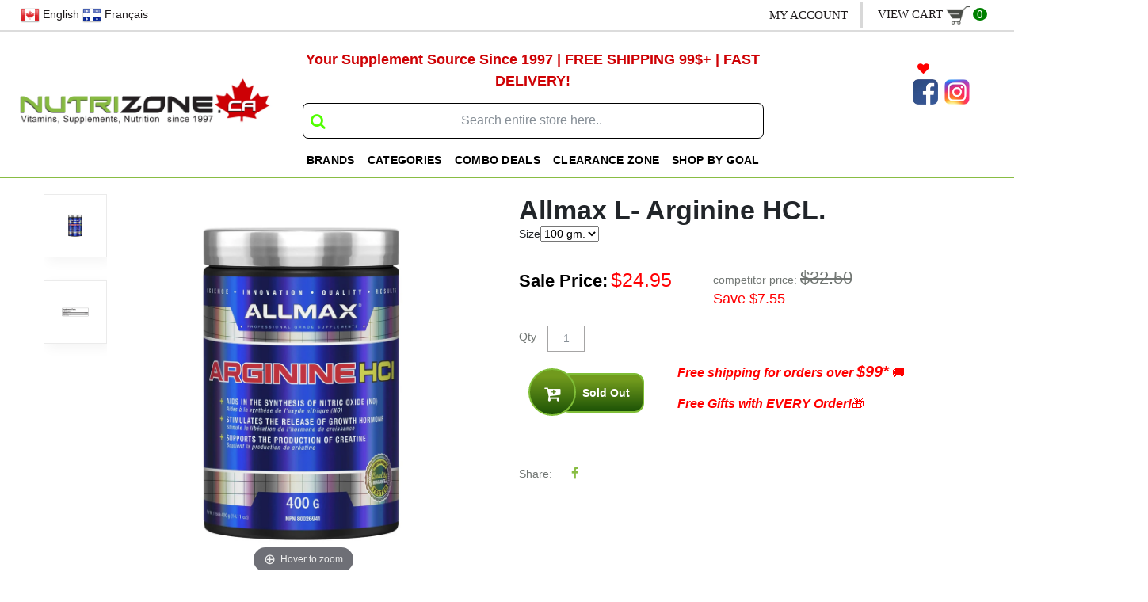

--- FILE ---
content_type: text/html; charset=utf-8
request_url: https://www.nutrizone.ca/products/arginine-hcl
body_size: 71308
content:
 <!doctype html>
<!--[if IE 8]><html class="no-js lt-ie9" lang="en"> <![endif]-->
<!--[if IE 9 ]><html class="ie9 no-js"> <![endif]-->
<!--[if (gt IE 9)|!(IE)]><!--> <html class="no-js"> <!--<![endif]-->
<head>
  
    

  <!-- Basic page needs ================================================== -->
  <meta charset="utf-8">
  <meta http-equiv="X-UA-Compatible" content="IE=edge,chrome=1">

  
  <link rel="shortcut icon" href="//www.nutrizone.ca/cdn/shop/t/20/assets/favicon.png?v=72256002411959429901635959742" type="image/png" />
  

  
  <meta name="yandex-verification" content="9a55842600947b37" />
  
  <!-- Title and description ================================================== -->
  <title>
  Allmax L- Arginine HCL. &ndash; NUTRIZONE.CA
  </title>

  
  <meta name="description" content="Allmax Arginine Details A precursor for the synthesis of Nitric Oxide (NO) Stimulates growth hormone (GH) Improves immune function Increases muscle mass ARGININE is considered a semi-essential amino acid. Best prices at Nutrizone.ca!">
  

  <!-- Helpers ================================================== -->
  <!-- /snippets/social-meta-tags.liquid -->


  <meta property="og:type" content="product">
  <meta property="og:title" content="Allmax L- Arginine HCL.">
  
    <meta property="og:image" content="http://www.nutrizone.ca/cdn/shop/files/Allmax_arginine-hcl_400gm_nutritionfacts_600x600.png?v=1683048810">
    <meta property="og:image:secure_url" content="https://www.nutrizone.ca/cdn/shop/files/Allmax_arginine-hcl_400gm_nutritionfacts_600x600.png?v=1683048810">
  
    <meta property="og:image" content="http://www.nutrizone.ca/cdn/shop/files/Allmax_arginine-hcl_400gm_official_600x600.png?v=1683048807">
    <meta property="og:image:secure_url" content="https://www.nutrizone.ca/cdn/shop/files/Allmax_arginine-hcl_400gm_official_600x600.png?v=1683048807">
  
  <meta property="og:description" content="Allmax Arginine Details

A precursor for the synthesis of Nitric Oxide (NO)
Stimulates growth hormone (GH)
Improves immune function
Increases muscle mass

ARGININE is considered a semi-essential amino acid. What that means is the body produces ARGININE normally, but sometimes it needs more than what is available. Food sources such as peanuts and almonds are natural sources of ARGININE, but for those looking to enhance athletic performance or increase lean muscle mass, it is difficult to derive the amount required by the body in optimal results from food sources.
Recent university-level research confirms ARGININE’s ability to act as a natural precursor to Creatine synthesis in the body.
It has also been shown to increase natural levels of Growth Hormone and increase the body’s ability to consume and utilize oxygen, primarily due to its ability to increase levels of Nitric Oxide (increase Vasodilatation).
Allmax Arginine is a Japanese Grade and ultra-pure form of ARGININE. It is produced in a pharmaceutical grade, and government inspected facility. An exclusive 11-stage process derives this powerful amino monopeptide from a pure vegetable base. This means no potential animal contamination and no animal by-product sources can be found in Allmax Arginine.">
  <meta property="og:price:amount" content="24.95">
  <meta property="og:price:currency" content="CAD">

<meta property="og:url" content="https://www.nutrizone.ca/products/arginine-hcl">
<meta property="og:site_name" content="NUTRIZONE.CA">




  <meta name="twitter:card" content="summary">


  <meta name="twitter:title" content="Allmax L- Arginine HCL.">
  <meta name="twitter:description" content="Allmax Arginine Details

A precursor for the synthesis of Nitric Oxide (NO)
Stimulates growth hormone (GH)
Improves immune function
Increases muscle mass

ARGININE is considered a semi-essential amino">
  <meta name="twitter:image" content="https://www.nutrizone.ca/cdn/shop/files/Allmax_arginine-hcl_400gm_official_600x600.png?v=1683048807">
  <meta name="twitter:image:width" content="600">
  <meta name="twitter:image:height" content="600">


  <link rel="canonical" href="https://www.nutrizone.ca/products/arginine-hcl">
  <meta name="viewport" content="width=device-width,initial-scale=1,shrink-to-fit=no">
  <meta name="theme-color" content="#747474">

  <!-- CSS ================================================== -->
  <link href="https://fonts.googleapis.com/css?family=Poppins:300,400,500,600,700" rel="stylesheet">
   <link href="//www.nutrizone.ca/cdn/shop/t/20/assets/normalize.css?v=153968847034286587191635959776" rel="stylesheet" type="text/css" media="all" />
    <link href="//www.nutrizone.ca/cdn/shop/t/20/assets/bootstrap.css?v=59316352129149175991635959737" rel="stylesheet" type="text/css" media="all" />
    <link href="//www.nutrizone.ca/cdn/shop/t/20/assets/animate.css?v=98887462048624153601635959733" rel="stylesheet" type="text/css" media="all" />
     <link href="//www.nutrizone.ca/cdn/shop/t/20/assets/slick-theme.css?v=26578104379904859351635959784" rel="stylesheet" type="text/css" media="all" />
    <link href="//www.nutrizone.ca/cdn/shop/t/20/assets/slick.css?v=96730455721061752051635959785" rel="stylesheet" type="text/css" media="all" />
     <link href="//www.nutrizone.ca/cdn/shop/t/20/assets/fontawesome.css?v=60458902091055322321635959748" rel="stylesheet" type="text/css" media="all" />
<!--    <link href="//www.nutrizone.ca/cdn/shop/t/20/assets/owl.carousel.css?v=6638" rel="stylesheet" type="text/css" media="all" />
 -->
<link href="//www.nutrizone.ca/cdn/shop/t/20/assets/navigation.min.css?v=8318791331844830711635959774" rel="stylesheet" type="text/css" media="all" />
   <link href="https://cdnjs.cloudflare.com/ajax/libs/magnific-popup.js/1.1.0/magnific-popup.css" rel="stylesheet">

  <link href="//www.nutrizone.ca/cdn/shop/t/20/assets/jquery-ui.css?v=144354631138225084571635959763" rel="stylesheet" type="text/css" media="all" />

 <link href="//www.nutrizone.ca/cdn/shop/t/20/assets/style.css?v=171635934167330125671759331739" rel="stylesheet" type="text/css" media="all" />

  <!-- Header hook for plugins ================================================== -->
  <script>window.performance && window.performance.mark && window.performance.mark('shopify.content_for_header.start');</script><meta id="shopify-digital-wallet" name="shopify-digital-wallet" content="/2199683184/digital_wallets/dialog">
<meta name="shopify-checkout-api-token" content="46846570e1e617c295b99f79d0b84ae4">
<meta id="in-context-paypal-metadata" data-shop-id="2199683184" data-venmo-supported="false" data-environment="production" data-locale="en_US" data-paypal-v4="true" data-currency="CAD">
<link rel="alternate" type="application/json+oembed" href="https://www.nutrizone.ca/products/arginine-hcl.oembed">
<script async="async" src="/checkouts/internal/preloads.js?locale=en-CA"></script>
<script id="shopify-features" type="application/json">{"accessToken":"46846570e1e617c295b99f79d0b84ae4","betas":["rich-media-storefront-analytics"],"domain":"www.nutrizone.ca","predictiveSearch":true,"shopId":2199683184,"locale":"en"}</script>
<script>var Shopify = Shopify || {};
Shopify.shop = "nutrizoneca.myshopify.com";
Shopify.locale = "en";
Shopify.currency = {"active":"CAD","rate":"1.0"};
Shopify.country = "CA";
Shopify.theme = {"name":"Awais Work","id":120693489738,"schema_name":null,"schema_version":null,"theme_store_id":null,"role":"main"};
Shopify.theme.handle = "null";
Shopify.theme.style = {"id":null,"handle":null};
Shopify.cdnHost = "www.nutrizone.ca/cdn";
Shopify.routes = Shopify.routes || {};
Shopify.routes.root = "/";</script>
<script type="module">!function(o){(o.Shopify=o.Shopify||{}).modules=!0}(window);</script>
<script>!function(o){function n(){var o=[];function n(){o.push(Array.prototype.slice.apply(arguments))}return n.q=o,n}var t=o.Shopify=o.Shopify||{};t.loadFeatures=n(),t.autoloadFeatures=n()}(window);</script>
<script id="shop-js-analytics" type="application/json">{"pageType":"product"}</script>
<script defer="defer" async type="module" src="//www.nutrizone.ca/cdn/shopifycloud/shop-js/modules/v2/client.init-shop-cart-sync_C5BV16lS.en.esm.js"></script>
<script defer="defer" async type="module" src="//www.nutrizone.ca/cdn/shopifycloud/shop-js/modules/v2/chunk.common_CygWptCX.esm.js"></script>
<script type="module">
  await import("//www.nutrizone.ca/cdn/shopifycloud/shop-js/modules/v2/client.init-shop-cart-sync_C5BV16lS.en.esm.js");
await import("//www.nutrizone.ca/cdn/shopifycloud/shop-js/modules/v2/chunk.common_CygWptCX.esm.js");

  window.Shopify.SignInWithShop?.initShopCartSync?.({"fedCMEnabled":true,"windoidEnabled":true});

</script>
<script>(function() {
  var isLoaded = false;
  function asyncLoad() {
    if (isLoaded) return;
    isLoaded = true;
    var urls = ["https:\/\/cdn.nfcube.com\/instafeed-3cd45a44bad11afc0f8a453572e05a32.js?shop=nutrizoneca.myshopify.com","https:\/\/cdn.hextom.com\/js\/freeshippingbar.js?shop=nutrizoneca.myshopify.com"];
    for (var i = 0; i < urls.length; i++) {
      var s = document.createElement('script');
      s.type = 'text/javascript';
      s.async = true;
      s.src = urls[i];
      var x = document.getElementsByTagName('script')[0];
      x.parentNode.insertBefore(s, x);
    }
  };
  if(window.attachEvent) {
    window.attachEvent('onload', asyncLoad);
  } else {
    window.addEventListener('load', asyncLoad, false);
  }
})();</script>
<script id="__st">var __st={"a":2199683184,"offset":-18000,"reqid":"a5c5909f-dc14-4bcb-babd-91785aa11c82-1768751615","pageurl":"www.nutrizone.ca\/products\/arginine-hcl","u":"b163f16a4820","p":"product","rtyp":"product","rid":1556670742640};</script>
<script>window.ShopifyPaypalV4VisibilityTracking = true;</script>
<script id="captcha-bootstrap">!function(){'use strict';const t='contact',e='account',n='new_comment',o=[[t,t],['blogs',n],['comments',n],[t,'customer']],c=[[e,'customer_login'],[e,'guest_login'],[e,'recover_customer_password'],[e,'create_customer']],r=t=>t.map((([t,e])=>`form[action*='/${t}']:not([data-nocaptcha='true']) input[name='form_type'][value='${e}']`)).join(','),a=t=>()=>t?[...document.querySelectorAll(t)].map((t=>t.form)):[];function s(){const t=[...o],e=r(t);return a(e)}const i='password',u='form_key',d=['recaptcha-v3-token','g-recaptcha-response','h-captcha-response',i],f=()=>{try{return window.sessionStorage}catch{return}},m='__shopify_v',_=t=>t.elements[u];function p(t,e,n=!1){try{const o=window.sessionStorage,c=JSON.parse(o.getItem(e)),{data:r}=function(t){const{data:e,action:n}=t;return t[m]||n?{data:e,action:n}:{data:t,action:n}}(c);for(const[e,n]of Object.entries(r))t.elements[e]&&(t.elements[e].value=n);n&&o.removeItem(e)}catch(o){console.error('form repopulation failed',{error:o})}}const l='form_type',E='cptcha';function T(t){t.dataset[E]=!0}const w=window,h=w.document,L='Shopify',v='ce_forms',y='captcha';let A=!1;((t,e)=>{const n=(g='f06e6c50-85a8-45c8-87d0-21a2b65856fe',I='https://cdn.shopify.com/shopifycloud/storefront-forms-hcaptcha/ce_storefront_forms_captcha_hcaptcha.v1.5.2.iife.js',D={infoText:'Protected by hCaptcha',privacyText:'Privacy',termsText:'Terms'},(t,e,n)=>{const o=w[L][v],c=o.bindForm;if(c)return c(t,g,e,D).then(n);var r;o.q.push([[t,g,e,D],n]),r=I,A||(h.body.append(Object.assign(h.createElement('script'),{id:'captcha-provider',async:!0,src:r})),A=!0)});var g,I,D;w[L]=w[L]||{},w[L][v]=w[L][v]||{},w[L][v].q=[],w[L][y]=w[L][y]||{},w[L][y].protect=function(t,e){n(t,void 0,e),T(t)},Object.freeze(w[L][y]),function(t,e,n,w,h,L){const[v,y,A,g]=function(t,e,n){const i=e?o:[],u=t?c:[],d=[...i,...u],f=r(d),m=r(i),_=r(d.filter((([t,e])=>n.includes(e))));return[a(f),a(m),a(_),s()]}(w,h,L),I=t=>{const e=t.target;return e instanceof HTMLFormElement?e:e&&e.form},D=t=>v().includes(t);t.addEventListener('submit',(t=>{const e=I(t);if(!e)return;const n=D(e)&&!e.dataset.hcaptchaBound&&!e.dataset.recaptchaBound,o=_(e),c=g().includes(e)&&(!o||!o.value);(n||c)&&t.preventDefault(),c&&!n&&(function(t){try{if(!f())return;!function(t){const e=f();if(!e)return;const n=_(t);if(!n)return;const o=n.value;o&&e.removeItem(o)}(t);const e=Array.from(Array(32),(()=>Math.random().toString(36)[2])).join('');!function(t,e){_(t)||t.append(Object.assign(document.createElement('input'),{type:'hidden',name:u})),t.elements[u].value=e}(t,e),function(t,e){const n=f();if(!n)return;const o=[...t.querySelectorAll(`input[type='${i}']`)].map((({name:t})=>t)),c=[...d,...o],r={};for(const[a,s]of new FormData(t).entries())c.includes(a)||(r[a]=s);n.setItem(e,JSON.stringify({[m]:1,action:t.action,data:r}))}(t,e)}catch(e){console.error('failed to persist form',e)}}(e),e.submit())}));const S=(t,e)=>{t&&!t.dataset[E]&&(n(t,e.some((e=>e===t))),T(t))};for(const o of['focusin','change'])t.addEventListener(o,(t=>{const e=I(t);D(e)&&S(e,y())}));const B=e.get('form_key'),M=e.get(l),P=B&&M;t.addEventListener('DOMContentLoaded',(()=>{const t=y();if(P)for(const e of t)e.elements[l].value===M&&p(e,B);[...new Set([...A(),...v().filter((t=>'true'===t.dataset.shopifyCaptcha))])].forEach((e=>S(e,t)))}))}(h,new URLSearchParams(w.location.search),n,t,e,['guest_login'])})(!0,!0)}();</script>
<script integrity="sha256-4kQ18oKyAcykRKYeNunJcIwy7WH5gtpwJnB7kiuLZ1E=" data-source-attribution="shopify.loadfeatures" defer="defer" src="//www.nutrizone.ca/cdn/shopifycloud/storefront/assets/storefront/load_feature-a0a9edcb.js" crossorigin="anonymous"></script>
<script data-source-attribution="shopify.dynamic_checkout.dynamic.init">var Shopify=Shopify||{};Shopify.PaymentButton=Shopify.PaymentButton||{isStorefrontPortableWallets:!0,init:function(){window.Shopify.PaymentButton.init=function(){};var t=document.createElement("script");t.src="https://www.nutrizone.ca/cdn/shopifycloud/portable-wallets/latest/portable-wallets.en.js",t.type="module",document.head.appendChild(t)}};
</script>
<script data-source-attribution="shopify.dynamic_checkout.buyer_consent">
  function portableWalletsHideBuyerConsent(e){var t=document.getElementById("shopify-buyer-consent"),n=document.getElementById("shopify-subscription-policy-button");t&&n&&(t.classList.add("hidden"),t.setAttribute("aria-hidden","true"),n.removeEventListener("click",e))}function portableWalletsShowBuyerConsent(e){var t=document.getElementById("shopify-buyer-consent"),n=document.getElementById("shopify-subscription-policy-button");t&&n&&(t.classList.remove("hidden"),t.removeAttribute("aria-hidden"),n.addEventListener("click",e))}window.Shopify?.PaymentButton&&(window.Shopify.PaymentButton.hideBuyerConsent=portableWalletsHideBuyerConsent,window.Shopify.PaymentButton.showBuyerConsent=portableWalletsShowBuyerConsent);
</script>
<script data-source-attribution="shopify.dynamic_checkout.cart.bootstrap">document.addEventListener("DOMContentLoaded",(function(){function t(){return document.querySelector("shopify-accelerated-checkout-cart, shopify-accelerated-checkout")}if(t())Shopify.PaymentButton.init();else{new MutationObserver((function(e,n){t()&&(Shopify.PaymentButton.init(),n.disconnect())})).observe(document.body,{childList:!0,subtree:!0})}}));
</script>
<link id="shopify-accelerated-checkout-styles" rel="stylesheet" media="screen" href="https://www.nutrizone.ca/cdn/shopifycloud/portable-wallets/latest/accelerated-checkout-backwards-compat.css" crossorigin="anonymous">
<style id="shopify-accelerated-checkout-cart">
        #shopify-buyer-consent {
  margin-top: 1em;
  display: inline-block;
  width: 100%;
}

#shopify-buyer-consent.hidden {
  display: none;
}

#shopify-subscription-policy-button {
  background: none;
  border: none;
  padding: 0;
  text-decoration: underline;
  font-size: inherit;
  cursor: pointer;
}

#shopify-subscription-policy-button::before {
  box-shadow: none;
}

      </style>

<script>window.performance && window.performance.mark && window.performance.mark('shopify.content_for_header.end');</script>
<script id="bold-platform-data" type="application/json">
    {
        "shop": {
            "domain": "www.nutrizone.ca",
            "permanent_domain": "nutrizoneca.myshopify.com",
            "url": "https://www.nutrizone.ca",
            "secure_url": "https://www.nutrizone.ca",
            "money_format": "${{amount}}",
            "currency": "CAD"
        },
        "customer": {
            "id": null,
            "tags": null
        },
        "cart": {"note":null,"attributes":{},"original_total_price":0,"total_price":0,"total_discount":0,"total_weight":0.0,"item_count":0,"items":[],"requires_shipping":false,"currency":"CAD","items_subtotal_price":0,"cart_level_discount_applications":[],"checkout_charge_amount":0},
        "template": "product",
        "product": {"id":1556670742640,"title":"Allmax L- Arginine HCL.","handle":"arginine-hcl","description":"\u003ch2\u003eAllmax Arginine Details\u003c\/h2\u003e\n\u003cul\u003e\n\u003cli\u003eA precursor for the synthesis of Nitric Oxide (NO)\u003c\/li\u003e\n\u003cli\u003eStimulates growth hormone (GH)\u003c\/li\u003e\n\u003cli\u003eImproves immune function\u003c\/li\u003e\n\u003cli\u003eIncreases muscle mass\u003c\/li\u003e\n\u003c\/ul\u003e\n\u003cp\u003eARGININE is considered a semi-essential amino acid. What that means is the body produces ARGININE normally, but sometimes it needs more than what is available. Food sources such as peanuts and almonds are natural sources of ARGININE, but for those looking to enhance athletic performance or increase lean muscle mass, it is difficult to derive the amount required by the body in optimal results from food sources.\u003c\/p\u003e\n\u003cp\u003eRecent university-level research confirms ARGININE’s ability to act as a natural precursor to Creatine synthesis in the body.\u003c\/p\u003e\n\u003cp\u003eIt has also been shown to increase natural levels of Growth Hormone and increase the body’s ability to consume and utilize oxygen, primarily due to its ability to increase levels of Nitric Oxide (increase Vasodilatation).\u003c\/p\u003e\n\u003cp\u003eAllmax Arginine is a Japanese Grade and ultra-pure form of ARGININE. It is produced in a pharmaceutical grade, and government inspected facility. An exclusive 11-stage process derives this powerful amino monopeptide from a pure vegetable base. This means no potential animal contamination and no animal by-product sources can be found in Allmax Arginine.\u003c\/p\u003e","published_at":"2018-10-30T14:42:49-04:00","created_at":"2018-10-30T14:42:49-04:00","vendor":"ALLMAX","type":"Aminos","tags":["GAIN MUSCLE"],"price":2495,"price_min":2495,"price_max":4495,"available":false,"price_varies":true,"compare_at_price":3250,"compare_at_price_min":3250,"compare_at_price_max":5850,"compare_at_price_varies":true,"variants":[{"id":15203904651376,"title":"100 gm.","option1":"100 gm.","option2":null,"option3":null,"sku":"665553200378","requires_shipping":true,"taxable":true,"featured_image":null,"available":false,"name":"Allmax L- Arginine HCL. - 100 gm.","public_title":"100 gm.","options":["100 gm."],"price":2495,"weight":0,"compare_at_price":3250,"inventory_management":"shopify","barcode":null,"requires_selling_plan":false,"selling_plan_allocations":[]},{"id":15203904684144,"title":"400 gm.","option1":"400 gm.","option2":null,"option3":null,"sku":"665553200392","requires_shipping":true,"taxable":true,"featured_image":null,"available":false,"name":"Allmax L- Arginine HCL. - 400 gm.","public_title":"400 gm.","options":["400 gm."],"price":4495,"weight":0,"compare_at_price":5850,"inventory_management":"shopify","barcode":null,"requires_selling_plan":false,"selling_plan_allocations":[]}],"images":["\/\/www.nutrizone.ca\/cdn\/shop\/files\/Allmax_arginine-hcl_400gm_official.png?v=1683048807","\/\/www.nutrizone.ca\/cdn\/shop\/files\/Allmax_arginine-hcl_400gm_nutritionfacts.png?v=1683048810"],"featured_image":"\/\/www.nutrizone.ca\/cdn\/shop\/files\/Allmax_arginine-hcl_400gm_official.png?v=1683048807","options":["Size"],"media":[{"alt":"ARGININE is considered a semi-essential amino acid. What that means is the body produces ARGININE normally, but sometimes it needs more than what is available. Best prices at Nutrizone.ca!","id":22319715975242,"position":1,"preview_image":{"aspect_ratio":1.0,"height":2048,"width":2048,"src":"\/\/www.nutrizone.ca\/cdn\/shop\/files\/Allmax_arginine-hcl_400gm_official.png?v=1683048807"},"aspect_ratio":1.0,"height":2048,"media_type":"image","src":"\/\/www.nutrizone.ca\/cdn\/shop\/files\/Allmax_arginine-hcl_400gm_official.png?v=1683048807","width":2048},{"alt":"ARGININE is considered a semi-essential amino acid. What that means is the body produces ARGININE normally, but sometimes it needs more than what is available. Best prices at Nutrizone.ca!","id":22319716040778,"position":2,"preview_image":{"aspect_ratio":1.0,"height":400,"width":400,"src":"\/\/www.nutrizone.ca\/cdn\/shop\/files\/Allmax_arginine-hcl_400gm_nutritionfacts.png?v=1683048810"},"aspect_ratio":1.0,"height":400,"media_type":"image","src":"\/\/www.nutrizone.ca\/cdn\/shop\/files\/Allmax_arginine-hcl_400gm_nutritionfacts.png?v=1683048810","width":400}],"requires_selling_plan":false,"selling_plan_groups":[],"content":"\u003ch2\u003eAllmax Arginine Details\u003c\/h2\u003e\n\u003cul\u003e\n\u003cli\u003eA precursor for the synthesis of Nitric Oxide (NO)\u003c\/li\u003e\n\u003cli\u003eStimulates growth hormone (GH)\u003c\/li\u003e\n\u003cli\u003eImproves immune function\u003c\/li\u003e\n\u003cli\u003eIncreases muscle mass\u003c\/li\u003e\n\u003c\/ul\u003e\n\u003cp\u003eARGININE is considered a semi-essential amino acid. What that means is the body produces ARGININE normally, but sometimes it needs more than what is available. Food sources such as peanuts and almonds are natural sources of ARGININE, but for those looking to enhance athletic performance or increase lean muscle mass, it is difficult to derive the amount required by the body in optimal results from food sources.\u003c\/p\u003e\n\u003cp\u003eRecent university-level research confirms ARGININE’s ability to act as a natural precursor to Creatine synthesis in the body.\u003c\/p\u003e\n\u003cp\u003eIt has also been shown to increase natural levels of Growth Hormone and increase the body’s ability to consume and utilize oxygen, primarily due to its ability to increase levels of Nitric Oxide (increase Vasodilatation).\u003c\/p\u003e\n\u003cp\u003eAllmax Arginine is a Japanese Grade and ultra-pure form of ARGININE. It is produced in a pharmaceutical grade, and government inspected facility. An exclusive 11-stage process derives this powerful amino monopeptide from a pure vegetable base. This means no potential animal contamination and no animal by-product sources can be found in Allmax Arginine.\u003c\/p\u003e"},
        "collection": null
    }
</script>
<style>
    .money[data-product-id], .money[data-product-handle], .money[data-variant-id], .money[data-line-index], .money[data-cart-total] {
        animation: moneyAnimation 0s 2s forwards;
        visibility: hidden;
    }
    @keyframes moneyAnimation {
        to   { visibility: visible; }
    }
</style>

<script src="https://static.boldcommerce.com/bold-platform/sf/pr.js" type="text/javascript"></script><!-- /snippets/oldIE-js.liquid -->


<!--[if lt IE 9]>
<script src="//cdnjs.cloudflare.com/ajax/libs/html5shiv/3.7.2/html5shiv.min.js" type="text/javascript"></script>
<script src="//www.nutrizone.ca/cdn/shop/t/20/assets/respond.min.js?v=52248677837542619231635959783" type="text/javascript"></script>
<link href="//www.nutrizone.ca/cdn/shop/t/20/assets/respond-proxy.html" id="respond-proxy" rel="respond-proxy" />
<link href="//www.nutrizone.ca/search?q=371ba93d89228e17e5b16b373140ce16" id="respond-redirect" rel="respond-redirect" />
<script src="//www.nutrizone.ca/search?q=371ba93d89228e17e5b16b373140ce16" type="text/javascript"></script>
<![endif]-->



  <script src="//ajax.googleapis.com/ajax/libs/jquery/1.12.4/jquery.min.js" type="text/javascript"></script>
  <script src="//www.nutrizone.ca/cdn/shop/t/20/assets/modernizr.min.js?v=137617515274177302221635959772" type="text/javascript"></script>

  
  
<script src="//www.nutrizone.ca/cdn/shop/t/20/assets/instafeed.min.js?v=90032470946696484961635959761" type="text/javascript"></script>
  <script src="//www.nutrizone.ca/cdn/shop/t/20/assets/insta.js?v=145350470079169433851635959759" type="text/javascript"></script>
    
    <script src="//www.nutrizone.ca/cdn/shop/t/20/assets/magiczoomplus.js?v=165895882326787902321635959770" type="text/javascript"></script>
  <link href="//www.nutrizone.ca/cdn/shop/t/20/assets/magiczoomplus.css?v=107801009955137548741635959769" rel="stylesheet" type="text/css" media="all" />
  
      <script src="//www.nutrizone.ca/cdn/shop/t/20/assets/jquery.mmenu.min.js?v=136915550441464291931635959767" type="text/javascript"></script>
     
  <script>
	/* lazyload.js (c) Lorenzo Giuliani
	 * MIT License (http://www.opensource.org/licenses/mit-license.html)
	 *
	 * expects a list of:
	 * `<img src="blank.gif" data-src="my_image.png" width="600" height="400" class="lazy">`
	 */
	 $(function() {
	  var $q = function(q, res){
	        if (document.querySelectorAll) {
	          res = document.querySelectorAll(q);
	        } else {
	          var d=document
	            , a=d.styleSheets[0] || d.createStyleSheet();
	          a.addRule(q,'f:b');
	          for(var l=d.all,b=0,c=[],f=l.length;b<f;b++)
	            l[b].currentStyle.f && c.push(l[b]);

	          a.removeRule(0);
	          res = c;
	        }
	        return res;
	      }
	    , addEventListener = function(evt, fn){
	        window.addEventListener
	          ? this.addEventListener(evt, fn, false)
	          : (window.attachEvent)
	            ? this.attachEvent('on' + evt, fn)
	            : this['on' + evt] = fn;
	      }
	    , _has = function(obj, key) {
	        return Object.prototype.hasOwnProperty.call(obj, key);
	      }
	    ;

	  function loadImage (el, fn) {
	    var img = new Image()
	      , src = el.getAttribute('data-src');
	    img.onload = function() {
	      if (!! el.parent)
	        el.parent.replaceChild(img, el)
	      else
	        el.src = src;

	      fn? fn() : null;
	    }
	    img.src = src;
	  }

	  function elementInViewport(el) {
	    var rect = el.getBoundingClientRect()

	    return (
	       rect.top    >= 0
	    && rect.left   >= 0
	    && rect.top <= (window.innerHeight || document.documentElement.clientHeight)
	    )
	  }

	    var images = new Array()
	      , query = $q('img.lazy')
	      , processScroll = function(){
	          for (var i = 0; i < images.length; i++) {
	            if (elementInViewport(images[i])) {
	              loadImage(images[i], function () {
	                images.splice(i, i);
	              });
	            }
	          };
	        }
	      ;
	    // Array.prototype.slice.call is not callable under our lovely IE8
	    for (var i = 0; i < query.length; i++) {
	      images.push(query[i]);
	    };

	    processScroll();
	    addEventListener('scroll',processScroll);

	  });
	</script>
  
  <!-- Global site tag (gtag.js) - Google Ads: 734890925 -->
<script async src="https://www.googletagmanager.com/gtag/js?id=AW-734890925"></script>
<script>
  window.dataLayer = window.dataLayer || [];
  function gtag(){dataLayer.push(arguments);}
  gtag('js', new Date());

  gtag('config', 'AW-734890925');
</script>
<!-- End of Global site tag (gtag.js) - Google Ads: 734890925 -->
  
  
<link href="https://monorail-edge.shopifysvc.com" rel="dns-prefetch">
<script>(function(){if ("sendBeacon" in navigator && "performance" in window) {try {var session_token_from_headers = performance.getEntriesByType('navigation')[0].serverTiming.find(x => x.name == '_s').description;} catch {var session_token_from_headers = undefined;}var session_cookie_matches = document.cookie.match(/_shopify_s=([^;]*)/);var session_token_from_cookie = session_cookie_matches && session_cookie_matches.length === 2 ? session_cookie_matches[1] : "";var session_token = session_token_from_headers || session_token_from_cookie || "";function handle_abandonment_event(e) {var entries = performance.getEntries().filter(function(entry) {return /monorail-edge.shopifysvc.com/.test(entry.name);});if (!window.abandonment_tracked && entries.length === 0) {window.abandonment_tracked = true;var currentMs = Date.now();var navigation_start = performance.timing.navigationStart;var payload = {shop_id: 2199683184,url: window.location.href,navigation_start,duration: currentMs - navigation_start,session_token,page_type: "product"};window.navigator.sendBeacon("https://monorail-edge.shopifysvc.com/v1/produce", JSON.stringify({schema_id: "online_store_buyer_site_abandonment/1.1",payload: payload,metadata: {event_created_at_ms: currentMs,event_sent_at_ms: currentMs}}));}}window.addEventListener('pagehide', handle_abandonment_event);}}());</script>
<script id="web-pixels-manager-setup">(function e(e,d,r,n,o){if(void 0===o&&(o={}),!Boolean(null===(a=null===(i=window.Shopify)||void 0===i?void 0:i.analytics)||void 0===a?void 0:a.replayQueue)){var i,a;window.Shopify=window.Shopify||{};var t=window.Shopify;t.analytics=t.analytics||{};var s=t.analytics;s.replayQueue=[],s.publish=function(e,d,r){return s.replayQueue.push([e,d,r]),!0};try{self.performance.mark("wpm:start")}catch(e){}var l=function(){var e={modern:/Edge?\/(1{2}[4-9]|1[2-9]\d|[2-9]\d{2}|\d{4,})\.\d+(\.\d+|)|Firefox\/(1{2}[4-9]|1[2-9]\d|[2-9]\d{2}|\d{4,})\.\d+(\.\d+|)|Chrom(ium|e)\/(9{2}|\d{3,})\.\d+(\.\d+|)|(Maci|X1{2}).+ Version\/(15\.\d+|(1[6-9]|[2-9]\d|\d{3,})\.\d+)([,.]\d+|)( \(\w+\)|)( Mobile\/\w+|) Safari\/|Chrome.+OPR\/(9{2}|\d{3,})\.\d+\.\d+|(CPU[ +]OS|iPhone[ +]OS|CPU[ +]iPhone|CPU IPhone OS|CPU iPad OS)[ +]+(15[._]\d+|(1[6-9]|[2-9]\d|\d{3,})[._]\d+)([._]\d+|)|Android:?[ /-](13[3-9]|1[4-9]\d|[2-9]\d{2}|\d{4,})(\.\d+|)(\.\d+|)|Android.+Firefox\/(13[5-9]|1[4-9]\d|[2-9]\d{2}|\d{4,})\.\d+(\.\d+|)|Android.+Chrom(ium|e)\/(13[3-9]|1[4-9]\d|[2-9]\d{2}|\d{4,})\.\d+(\.\d+|)|SamsungBrowser\/([2-9]\d|\d{3,})\.\d+/,legacy:/Edge?\/(1[6-9]|[2-9]\d|\d{3,})\.\d+(\.\d+|)|Firefox\/(5[4-9]|[6-9]\d|\d{3,})\.\d+(\.\d+|)|Chrom(ium|e)\/(5[1-9]|[6-9]\d|\d{3,})\.\d+(\.\d+|)([\d.]+$|.*Safari\/(?![\d.]+ Edge\/[\d.]+$))|(Maci|X1{2}).+ Version\/(10\.\d+|(1[1-9]|[2-9]\d|\d{3,})\.\d+)([,.]\d+|)( \(\w+\)|)( Mobile\/\w+|) Safari\/|Chrome.+OPR\/(3[89]|[4-9]\d|\d{3,})\.\d+\.\d+|(CPU[ +]OS|iPhone[ +]OS|CPU[ +]iPhone|CPU IPhone OS|CPU iPad OS)[ +]+(10[._]\d+|(1[1-9]|[2-9]\d|\d{3,})[._]\d+)([._]\d+|)|Android:?[ /-](13[3-9]|1[4-9]\d|[2-9]\d{2}|\d{4,})(\.\d+|)(\.\d+|)|Mobile Safari.+OPR\/([89]\d|\d{3,})\.\d+\.\d+|Android.+Firefox\/(13[5-9]|1[4-9]\d|[2-9]\d{2}|\d{4,})\.\d+(\.\d+|)|Android.+Chrom(ium|e)\/(13[3-9]|1[4-9]\d|[2-9]\d{2}|\d{4,})\.\d+(\.\d+|)|Android.+(UC? ?Browser|UCWEB|U3)[ /]?(15\.([5-9]|\d{2,})|(1[6-9]|[2-9]\d|\d{3,})\.\d+)\.\d+|SamsungBrowser\/(5\.\d+|([6-9]|\d{2,})\.\d+)|Android.+MQ{2}Browser\/(14(\.(9|\d{2,})|)|(1[5-9]|[2-9]\d|\d{3,})(\.\d+|))(\.\d+|)|K[Aa][Ii]OS\/(3\.\d+|([4-9]|\d{2,})\.\d+)(\.\d+|)/},d=e.modern,r=e.legacy,n=navigator.userAgent;return n.match(d)?"modern":n.match(r)?"legacy":"unknown"}(),u="modern"===l?"modern":"legacy",c=(null!=n?n:{modern:"",legacy:""})[u],f=function(e){return[e.baseUrl,"/wpm","/b",e.hashVersion,"modern"===e.buildTarget?"m":"l",".js"].join("")}({baseUrl:d,hashVersion:r,buildTarget:u}),m=function(e){var d=e.version,r=e.bundleTarget,n=e.surface,o=e.pageUrl,i=e.monorailEndpoint;return{emit:function(e){var a=e.status,t=e.errorMsg,s=(new Date).getTime(),l=JSON.stringify({metadata:{event_sent_at_ms:s},events:[{schema_id:"web_pixels_manager_load/3.1",payload:{version:d,bundle_target:r,page_url:o,status:a,surface:n,error_msg:t},metadata:{event_created_at_ms:s}}]});if(!i)return console&&console.warn&&console.warn("[Web Pixels Manager] No Monorail endpoint provided, skipping logging."),!1;try{return self.navigator.sendBeacon.bind(self.navigator)(i,l)}catch(e){}var u=new XMLHttpRequest;try{return u.open("POST",i,!0),u.setRequestHeader("Content-Type","text/plain"),u.send(l),!0}catch(e){return console&&console.warn&&console.warn("[Web Pixels Manager] Got an unhandled error while logging to Monorail."),!1}}}}({version:r,bundleTarget:l,surface:e.surface,pageUrl:self.location.href,monorailEndpoint:e.monorailEndpoint});try{o.browserTarget=l,function(e){var d=e.src,r=e.async,n=void 0===r||r,o=e.onload,i=e.onerror,a=e.sri,t=e.scriptDataAttributes,s=void 0===t?{}:t,l=document.createElement("script"),u=document.querySelector("head"),c=document.querySelector("body");if(l.async=n,l.src=d,a&&(l.integrity=a,l.crossOrigin="anonymous"),s)for(var f in s)if(Object.prototype.hasOwnProperty.call(s,f))try{l.dataset[f]=s[f]}catch(e){}if(o&&l.addEventListener("load",o),i&&l.addEventListener("error",i),u)u.appendChild(l);else{if(!c)throw new Error("Did not find a head or body element to append the script");c.appendChild(l)}}({src:f,async:!0,onload:function(){if(!function(){var e,d;return Boolean(null===(d=null===(e=window.Shopify)||void 0===e?void 0:e.analytics)||void 0===d?void 0:d.initialized)}()){var d=window.webPixelsManager.init(e)||void 0;if(d){var r=window.Shopify.analytics;r.replayQueue.forEach((function(e){var r=e[0],n=e[1],o=e[2];d.publishCustomEvent(r,n,o)})),r.replayQueue=[],r.publish=d.publishCustomEvent,r.visitor=d.visitor,r.initialized=!0}}},onerror:function(){return m.emit({status:"failed",errorMsg:"".concat(f," has failed to load")})},sri:function(e){var d=/^sha384-[A-Za-z0-9+/=]+$/;return"string"==typeof e&&d.test(e)}(c)?c:"",scriptDataAttributes:o}),m.emit({status:"loading"})}catch(e){m.emit({status:"failed",errorMsg:(null==e?void 0:e.message)||"Unknown error"})}}})({shopId: 2199683184,storefrontBaseUrl: "https://www.nutrizone.ca",extensionsBaseUrl: "https://extensions.shopifycdn.com/cdn/shopifycloud/web-pixels-manager",monorailEndpoint: "https://monorail-edge.shopifysvc.com/unstable/produce_batch",surface: "storefront-renderer",enabledBetaFlags: ["2dca8a86"],webPixelsConfigList: [{"id":"340164682","configuration":"{\"config\":\"{\\\"pixel_id\\\":\\\"G-9VYX7BC9L5\\\",\\\"gtag_events\\\":[{\\\"type\\\":\\\"purchase\\\",\\\"action_label\\\":\\\"G-9VYX7BC9L5\\\"},{\\\"type\\\":\\\"page_view\\\",\\\"action_label\\\":\\\"G-9VYX7BC9L5\\\"},{\\\"type\\\":\\\"view_item\\\",\\\"action_label\\\":\\\"G-9VYX7BC9L5\\\"},{\\\"type\\\":\\\"search\\\",\\\"action_label\\\":\\\"G-9VYX7BC9L5\\\"},{\\\"type\\\":\\\"add_to_cart\\\",\\\"action_label\\\":\\\"G-9VYX7BC9L5\\\"},{\\\"type\\\":\\\"begin_checkout\\\",\\\"action_label\\\":\\\"G-9VYX7BC9L5\\\"},{\\\"type\\\":\\\"add_payment_info\\\",\\\"action_label\\\":\\\"G-9VYX7BC9L5\\\"}],\\\"enable_monitoring_mode\\\":false}\"}","eventPayloadVersion":"v1","runtimeContext":"OPEN","scriptVersion":"b2a88bafab3e21179ed38636efcd8a93","type":"APP","apiClientId":1780363,"privacyPurposes":[],"dataSharingAdjustments":{"protectedCustomerApprovalScopes":["read_customer_address","read_customer_email","read_customer_name","read_customer_personal_data","read_customer_phone"]}},{"id":"165052490","configuration":"{\"pixel_id\":\"1172783576451410\",\"pixel_type\":\"facebook_pixel\",\"metaapp_system_user_token\":\"-\"}","eventPayloadVersion":"v1","runtimeContext":"OPEN","scriptVersion":"ca16bc87fe92b6042fbaa3acc2fbdaa6","type":"APP","apiClientId":2329312,"privacyPurposes":["ANALYTICS","MARKETING","SALE_OF_DATA"],"dataSharingAdjustments":{"protectedCustomerApprovalScopes":["read_customer_address","read_customer_email","read_customer_name","read_customer_personal_data","read_customer_phone"]}},{"id":"shopify-app-pixel","configuration":"{}","eventPayloadVersion":"v1","runtimeContext":"STRICT","scriptVersion":"0450","apiClientId":"shopify-pixel","type":"APP","privacyPurposes":["ANALYTICS","MARKETING"]},{"id":"shopify-custom-pixel","eventPayloadVersion":"v1","runtimeContext":"LAX","scriptVersion":"0450","apiClientId":"shopify-pixel","type":"CUSTOM","privacyPurposes":["ANALYTICS","MARKETING"]}],isMerchantRequest: false,initData: {"shop":{"name":"NUTRIZONE.CA","paymentSettings":{"currencyCode":"CAD"},"myshopifyDomain":"nutrizoneca.myshopify.com","countryCode":"CA","storefrontUrl":"https:\/\/www.nutrizone.ca"},"customer":null,"cart":null,"checkout":null,"productVariants":[{"price":{"amount":24.95,"currencyCode":"CAD"},"product":{"title":"Allmax L- Arginine HCL.","vendor":"ALLMAX","id":"1556670742640","untranslatedTitle":"Allmax L- Arginine HCL.","url":"\/products\/arginine-hcl","type":"Aminos"},"id":"15203904651376","image":{"src":"\/\/www.nutrizone.ca\/cdn\/shop\/files\/Allmax_arginine-hcl_400gm_official.png?v=1683048807"},"sku":"665553200378","title":"100 gm.","untranslatedTitle":"100 gm."},{"price":{"amount":44.95,"currencyCode":"CAD"},"product":{"title":"Allmax L- Arginine HCL.","vendor":"ALLMAX","id":"1556670742640","untranslatedTitle":"Allmax L- Arginine HCL.","url":"\/products\/arginine-hcl","type":"Aminos"},"id":"15203904684144","image":{"src":"\/\/www.nutrizone.ca\/cdn\/shop\/files\/Allmax_arginine-hcl_400gm_official.png?v=1683048807"},"sku":"665553200392","title":"400 gm.","untranslatedTitle":"400 gm."}],"purchasingCompany":null},},"https://www.nutrizone.ca/cdn","fcfee988w5aeb613cpc8e4bc33m6693e112",{"modern":"","legacy":""},{"shopId":"2199683184","storefrontBaseUrl":"https:\/\/www.nutrizone.ca","extensionBaseUrl":"https:\/\/extensions.shopifycdn.com\/cdn\/shopifycloud\/web-pixels-manager","surface":"storefront-renderer","enabledBetaFlags":"[\"2dca8a86\"]","isMerchantRequest":"false","hashVersion":"fcfee988w5aeb613cpc8e4bc33m6693e112","publish":"custom","events":"[[\"page_viewed\",{}],[\"product_viewed\",{\"productVariant\":{\"price\":{\"amount\":24.95,\"currencyCode\":\"CAD\"},\"product\":{\"title\":\"Allmax L- Arginine HCL.\",\"vendor\":\"ALLMAX\",\"id\":\"1556670742640\",\"untranslatedTitle\":\"Allmax L- Arginine HCL.\",\"url\":\"\/products\/arginine-hcl\",\"type\":\"Aminos\"},\"id\":\"15203904651376\",\"image\":{\"src\":\"\/\/www.nutrizone.ca\/cdn\/shop\/files\/Allmax_arginine-hcl_400gm_official.png?v=1683048807\"},\"sku\":\"665553200378\",\"title\":\"100 gm.\",\"untranslatedTitle\":\"100 gm.\"}}]]"});</script><script>
  window.ShopifyAnalytics = window.ShopifyAnalytics || {};
  window.ShopifyAnalytics.meta = window.ShopifyAnalytics.meta || {};
  window.ShopifyAnalytics.meta.currency = 'CAD';
  var meta = {"product":{"id":1556670742640,"gid":"gid:\/\/shopify\/Product\/1556670742640","vendor":"ALLMAX","type":"Aminos","handle":"arginine-hcl","variants":[{"id":15203904651376,"price":2495,"name":"Allmax L- Arginine HCL. - 100 gm.","public_title":"100 gm.","sku":"665553200378"},{"id":15203904684144,"price":4495,"name":"Allmax L- Arginine HCL. - 400 gm.","public_title":"400 gm.","sku":"665553200392"}],"remote":false},"page":{"pageType":"product","resourceType":"product","resourceId":1556670742640,"requestId":"a5c5909f-dc14-4bcb-babd-91785aa11c82-1768751615"}};
  for (var attr in meta) {
    window.ShopifyAnalytics.meta[attr] = meta[attr];
  }
</script>
<script class="analytics">
  (function () {
    var customDocumentWrite = function(content) {
      var jquery = null;

      if (window.jQuery) {
        jquery = window.jQuery;
      } else if (window.Checkout && window.Checkout.$) {
        jquery = window.Checkout.$;
      }

      if (jquery) {
        jquery('body').append(content);
      }
    };

    var hasLoggedConversion = function(token) {
      if (token) {
        return document.cookie.indexOf('loggedConversion=' + token) !== -1;
      }
      return false;
    }

    var setCookieIfConversion = function(token) {
      if (token) {
        var twoMonthsFromNow = new Date(Date.now());
        twoMonthsFromNow.setMonth(twoMonthsFromNow.getMonth() + 2);

        document.cookie = 'loggedConversion=' + token + '; expires=' + twoMonthsFromNow;
      }
    }

    var trekkie = window.ShopifyAnalytics.lib = window.trekkie = window.trekkie || [];
    if (trekkie.integrations) {
      return;
    }
    trekkie.methods = [
      'identify',
      'page',
      'ready',
      'track',
      'trackForm',
      'trackLink'
    ];
    trekkie.factory = function(method) {
      return function() {
        var args = Array.prototype.slice.call(arguments);
        args.unshift(method);
        trekkie.push(args);
        return trekkie;
      };
    };
    for (var i = 0; i < trekkie.methods.length; i++) {
      var key = trekkie.methods[i];
      trekkie[key] = trekkie.factory(key);
    }
    trekkie.load = function(config) {
      trekkie.config = config || {};
      trekkie.config.initialDocumentCookie = document.cookie;
      var first = document.getElementsByTagName('script')[0];
      var script = document.createElement('script');
      script.type = 'text/javascript';
      script.onerror = function(e) {
        var scriptFallback = document.createElement('script');
        scriptFallback.type = 'text/javascript';
        scriptFallback.onerror = function(error) {
                var Monorail = {
      produce: function produce(monorailDomain, schemaId, payload) {
        var currentMs = new Date().getTime();
        var event = {
          schema_id: schemaId,
          payload: payload,
          metadata: {
            event_created_at_ms: currentMs,
            event_sent_at_ms: currentMs
          }
        };
        return Monorail.sendRequest("https://" + monorailDomain + "/v1/produce", JSON.stringify(event));
      },
      sendRequest: function sendRequest(endpointUrl, payload) {
        // Try the sendBeacon API
        if (window && window.navigator && typeof window.navigator.sendBeacon === 'function' && typeof window.Blob === 'function' && !Monorail.isIos12()) {
          var blobData = new window.Blob([payload], {
            type: 'text/plain'
          });

          if (window.navigator.sendBeacon(endpointUrl, blobData)) {
            return true;
          } // sendBeacon was not successful

        } // XHR beacon

        var xhr = new XMLHttpRequest();

        try {
          xhr.open('POST', endpointUrl);
          xhr.setRequestHeader('Content-Type', 'text/plain');
          xhr.send(payload);
        } catch (e) {
          console.log(e);
        }

        return false;
      },
      isIos12: function isIos12() {
        return window.navigator.userAgent.lastIndexOf('iPhone; CPU iPhone OS 12_') !== -1 || window.navigator.userAgent.lastIndexOf('iPad; CPU OS 12_') !== -1;
      }
    };
    Monorail.produce('monorail-edge.shopifysvc.com',
      'trekkie_storefront_load_errors/1.1',
      {shop_id: 2199683184,
      theme_id: 120693489738,
      app_name: "storefront",
      context_url: window.location.href,
      source_url: "//www.nutrizone.ca/cdn/s/trekkie.storefront.cd680fe47e6c39ca5d5df5f0a32d569bc48c0f27.min.js"});

        };
        scriptFallback.async = true;
        scriptFallback.src = '//www.nutrizone.ca/cdn/s/trekkie.storefront.cd680fe47e6c39ca5d5df5f0a32d569bc48c0f27.min.js';
        first.parentNode.insertBefore(scriptFallback, first);
      };
      script.async = true;
      script.src = '//www.nutrizone.ca/cdn/s/trekkie.storefront.cd680fe47e6c39ca5d5df5f0a32d569bc48c0f27.min.js';
      first.parentNode.insertBefore(script, first);
    };
    trekkie.load(
      {"Trekkie":{"appName":"storefront","development":false,"defaultAttributes":{"shopId":2199683184,"isMerchantRequest":null,"themeId":120693489738,"themeCityHash":"10553256375467971504","contentLanguage":"en","currency":"CAD","eventMetadataId":"6c1aae39-7572-4d48-92e7-71c944905d1a"},"isServerSideCookieWritingEnabled":true,"monorailRegion":"shop_domain","enabledBetaFlags":["65f19447"]},"Session Attribution":{},"S2S":{"facebookCapiEnabled":true,"source":"trekkie-storefront-renderer","apiClientId":580111}}
    );

    var loaded = false;
    trekkie.ready(function() {
      if (loaded) return;
      loaded = true;

      window.ShopifyAnalytics.lib = window.trekkie;

      var originalDocumentWrite = document.write;
      document.write = customDocumentWrite;
      try { window.ShopifyAnalytics.merchantGoogleAnalytics.call(this); } catch(error) {};
      document.write = originalDocumentWrite;

      window.ShopifyAnalytics.lib.page(null,{"pageType":"product","resourceType":"product","resourceId":1556670742640,"requestId":"a5c5909f-dc14-4bcb-babd-91785aa11c82-1768751615","shopifyEmitted":true});

      var match = window.location.pathname.match(/checkouts\/(.+)\/(thank_you|post_purchase)/)
      var token = match? match[1]: undefined;
      if (!hasLoggedConversion(token)) {
        setCookieIfConversion(token);
        window.ShopifyAnalytics.lib.track("Viewed Product",{"currency":"CAD","variantId":15203904651376,"productId":1556670742640,"productGid":"gid:\/\/shopify\/Product\/1556670742640","name":"Allmax L- Arginine HCL. - 100 gm.","price":"24.95","sku":"665553200378","brand":"ALLMAX","variant":"100 gm.","category":"Aminos","nonInteraction":true,"remote":false},undefined,undefined,{"shopifyEmitted":true});
      window.ShopifyAnalytics.lib.track("monorail:\/\/trekkie_storefront_viewed_product\/1.1",{"currency":"CAD","variantId":15203904651376,"productId":1556670742640,"productGid":"gid:\/\/shopify\/Product\/1556670742640","name":"Allmax L- Arginine HCL. - 100 gm.","price":"24.95","sku":"665553200378","brand":"ALLMAX","variant":"100 gm.","category":"Aminos","nonInteraction":true,"remote":false,"referer":"https:\/\/www.nutrizone.ca\/products\/arginine-hcl"});
      }
    });


        var eventsListenerScript = document.createElement('script');
        eventsListenerScript.async = true;
        eventsListenerScript.src = "//www.nutrizone.ca/cdn/shopifycloud/storefront/assets/shop_events_listener-3da45d37.js";
        document.getElementsByTagName('head')[0].appendChild(eventsListenerScript);

})();</script>
  <script>
  if (!window.ga || (window.ga && typeof window.ga !== 'function')) {
    window.ga = function ga() {
      (window.ga.q = window.ga.q || []).push(arguments);
      if (window.Shopify && window.Shopify.analytics && typeof window.Shopify.analytics.publish === 'function') {
        window.Shopify.analytics.publish("ga_stub_called", {}, {sendTo: "google_osp_migration"});
      }
      console.error("Shopify's Google Analytics stub called with:", Array.from(arguments), "\nSee https://help.shopify.com/manual/promoting-marketing/pixels/pixel-migration#google for more information.");
    };
    if (window.Shopify && window.Shopify.analytics && typeof window.Shopify.analytics.publish === 'function') {
      window.Shopify.analytics.publish("ga_stub_initialized", {}, {sendTo: "google_osp_migration"});
    }
  }
</script>
<script
  defer
  src="https://www.nutrizone.ca/cdn/shopifycloud/perf-kit/shopify-perf-kit-3.0.4.min.js"
  data-application="storefront-renderer"
  data-shop-id="2199683184"
  data-render-region="gcp-us-central1"
  data-page-type="product"
  data-theme-instance-id="120693489738"
  data-theme-name=""
  data-theme-version=""
  data-monorail-region="shop_domain"
  data-resource-timing-sampling-rate="10"
  data-shs="true"
  data-shs-beacon="true"
  data-shs-export-with-fetch="true"
  data-shs-logs-sample-rate="1"
  data-shs-beacon-endpoint="https://www.nutrizone.ca/api/collect"
></script>
</head>



<body id="allmax-l-arginine-hcl" class="template-product" >
 
<header class="container-fluid" id="header">
      <div class="row notification-bar">
        <div>
          <p>
          <div style="display:none;" id="google_translate_element"></div><script type="text/javascript">
           function googleTranslateElementInit() {
        new google.translate.TranslateElement({pageLanguage: 'en', includedLanguages: 'fr', layout: google.translate.TranslateElement.InlineLayout.SIMPLE}, 'google_translate_element');
      }  
    </script><script type="text/javascript" src="//translate.google.com/translate_a/element.js?cb=googleTranslateElementInit"></script>
          </p>
        </div>

        <ul>
          <li><a style="font-family: segoe ui !important;" href="/account">MY ACCOUNT</a></li>
          <li><a style="font-family: segoe ui !important;" href="/cart">View cart <img src="//www.nutrizone.ca/cdn/shop/t/20/assets/cart-icon.png?v=104891171154469502821635959738" alt="cart" class="img-fluid"> <span class="cascd">0</span></a></li>
        </ul>
     </div>
     <div class="row middle-bar">
       <div class="logo-middle">
         
         <div>
           
           <p class="free-shipping">Your Supplement Source Since 1997  | FREE SHIPPING 99$+  | FAST DELIVERY! </p>
           
        <a class="imglogo-mobile" href="/">
         <img src="//www.nutrizone.ca/cdn/shop/t/20/assets/nutrizonesupplementslogo.jpg?v=12576322864430434051636216709" alt="nutrizoneca" class="img-fluid">
         </a>
        
           <div class="input-groups">
           <form action="/search" method="get" role="search">
             <input type="hidden" name="type" value="product">
           <input  type="search" name="q" value="" class="form-control" placeholder="Search entire store here..">
           <button type="submit" class="btn-search"><span class="fa fa-search"></span></button>
           </form>
             </div>
         </div>
         
         <div class="nav-wrapper">
             <div  id="navigation" class="navigation navigation-justified">
             <a class="header__nav-button" href="#menu"><span></span><span></span> <span></span></a>
        
        <div class="navigation-body">
          <span class="navigation-body-close-button">&#10005;</span>
        <nav id="nav_wrap" >
       <ul class="navigation-menu" style="">


     
                                  
                                 
                                  
                                   <li class="navigation-item"><a href="/pages/brands" class="navigation-link">Brands</a>
                                      <div class="navigation-megamenu">
									<div class="navigation-megamenu-container">
										<div class="navigation-row">
                                              
<div class="navigation-col"><ul class="navigation-list">
    <li>                                      
      <a href="/collections/5-nutrition">5% NUTRITION</a> 
                                          </li>



    <li>                                      
      <a href="/collections/allmax">ALLMAX</a> 
                                          </li>



    <li>                                      
      <a href="/collections/animal">ANIMAL</a> 
                                          </li>



    <li>                                      
      <a href="/collections/ans">ANS</a> 
                                          </li>



    <li>                                      
      <a href="/collections/aps">APS</a> 
                                          </li>



    <li>                                      
      <a href="/collections/axe-sledge">AXE&SLEDGE</a> 
                                          </li>



    <li>                                      
      <a href="/collections/basic-supplements">BASIC SUPPLEMENTS</a> 
                                          </li>



    <li>                                      
      <a href="/collections/bell-plantation-pb2">BELL PLANTATION PB2</a> 
                                          </li>



    <li>                                      
      <a href="/collections/biosteel">BIOSTEEL</a> 
                                          </li>



    <li>                                      
      <a href="/collections/black-magic">BLACK MAGIC</a> 
                                          </li>



    <li>                                      
      <a href="/collections/bsn">BSN</a> 
                                          </li>



    <li>                                      
      <a href="/collections/bucked-up">BUCKED UP</a> 
                                          </li>



    <li>                                      
      <a href="/collections/bull-nutrition">BULL NUTRITION</a> 
                                          </li>
</ul></div>

<div class="navigation-col"><ul class="navigation-list">
    <li>                                      
      <a href="/collections/canprev">CANPREV</a> 
                                          </li>



    <li>                                      
      <a href="/collections/cellucor">CELLUCOR</a> 
                                          </li>



    <li>                                      
      <a href="/collections/controlled-labs">CONTROLLED LABS</a> 
                                          </li>



    <li>                                      
      <a href="/collections/dymatize">DYMATIZE</a> 
                                          </li>



    <li>                                      
      <a href="/collections/eat-me-guilt-free">EAT ME GUILT FREE</a> 
                                          </li>



    <li>                                      
      <a href="/collections/efx-american">EFX AMERICAN</a> 
                                          </li>



    <li>                                      
      <a href="/collections/flavor-god">FLAVOR GOD</a> 
                                          </li>



    <li>                                      
      <a href="/collections/gat">GAT</a> 
                                          </li>



    <li>                                      
      <a href="/collections/gorila-fitness">GORILA FITNESS</a> 
                                          </li>



    <li>                                      
      <a href="/collections/grizzly">GRIZZLY</a> 
                                          </li>



    <li>                                      
      <a href="/collections/grenade">GRENADE</a> 
                                          </li>



    <li>                                      
      <a href="/collections/hd-muscle">HD MUSCLE</a> 
                                          </li>



    <li>                                      
      <a href="/collections/inner-armour">INNER ARMOUR</a> 
                                          </li>
</ul></div>

<div class="navigation-col"><ul class="navigation-list">
    <li>                                      
      <a href="/collections/innovite">INNOVITE</a> 
                                          </li>



    <li>                                      
      <a href="/collections/iron-vegan">IRON VEGAN</a> 
                                          </li>



    <li>                                      
      <a href="/collections/jamieson">JAMIESON</a> 
                                          </li>



    <li>                                      
      <a href="/collections/jym">JYM</a> 
                                          </li>



    <li>                                      
      <a href="/collections/kaizen">KAIZEN</a> 
                                          </li>



    <li>                                      
      <a href="/collections/labrada">LABRADA</a> 
                                          </li>



    <li>                                      
      <a href="/collections/leanfit">LEANFIT</a> 
                                          </li>



    <li>                                      
      <a href="/collections/lenny-larry">LENNY & LARRY</a> 
                                          </li>



    <li>                                      
      <a href="/collections/lifttech">LIFTTECH</a> 
                                          </li>



    <li>                                      
      <a href="/collections/liquid-grip">LIQUID GRIP</a> 
                                          </li>



    <li>                                      
      <a href="/collections/magnum">MAGNUM</a> 
                                          </li>



    <li>                                      
      <a href="/collections/musclepharm-1">MusclePharm</a> 
                                          </li>



    <li>                                      
      <a href="/collections/muscle-mac">MUSCLE MAC</a> 
                                          </li>
</ul></div>

<div class="navigation-col"><ul class="navigation-list">
    <li>                                      
      <a href="/collections/musclemeds">MUSCLEMEDS</a> 
                                          </li>



    <li>                                      
      <a href="/collections/muscletech">MUSCLETECH</a> 
                                          </li>



    <li>                                      
      <a href="/collections/mutant">MUTANT</a> 
                                          </li>



    <li>                                      
      <a href="/collections/natures-best">NATURES BEST</a> 
                                          </li>



    <li>                                      
      <a href="/collections/north-coast-naturals">NORTH COAST NATURALS</a> 
                                          </li>



    <li>                                      
      <a href="/collections/nova">NOVA</a> 
                                          </li>



    <li>                                      
      <a href="/collections/nutrabolics">NUTRABOLICS</a> 
                                          </li>



    <li>                                      
      <a href="/collections/nutrizone">NUTRIZONE</a> 
                                          </li>



    <li>                                      
      <a href="/collections/nuts-n-more">NUTS 'N MORE</a> 
                                          </li>



    <li>                                      
      <a href="/collections/optimum-nutrition-on">OPTIMUM NUTRITION ON</a> 
                                          </li>



    <li>                                      
      <a href="/collections/p28">P28</a> 
                                          </li>



    <li>                                      
      <a href="/collections/perfect-shaker">PERFECT SHAKER</a> 
                                          </li>



    <li>                                      
      <a href="/collections/perfect-sports">PERFECT SPORTS</a> 
                                          </li>
</ul></div>

<div class="navigation-col"><ul class="navigation-list">
    <li>                                      
      <a href="/collections/pro-supps">PROSUPPS</a> 
                                          </li>



    <li>                                      
      <a href="/collections/progressive">PROGRESSIVE</a> 
                                          </li>



    <li>                                      
      <a href="/collections/protan">PROTAN</a> 
                                          </li>



    <li>                                      
      <a href="/collections/pvl">PVL</a> 
                                          </li>



    <li>                                      
      <a href="/collections/quest">QUEST</a> 
                                          </li>



    <li>                                      
      <a href="/collections/raw-nutrition">RAW NUTRITION</a> 
                                          </li>



    <li>                                      
      <a href="/collections/redcon1">REDCON1</a> 
                                          </li>



    <li>                                      
      <a href="/collections/resistancebands">RESISTANCEBANDS</a> 
                                          </li>



    <li>                                      
      <a href="/collections/rivalus">RIVALUS</a> 
                                          </li>



    <li>                                      
      <a href="/collections/rule1">RULE1</a> 
                                          </li>



    <li>                                      
      <a href="/collections/ryse">RYSE</a> 
                                          </li>



    <li>                                      
      <a href="/collections/savageline">SAVAGELINELABS</a> 
                                          </li>



    <li>                                      
      <a href="/collections/sculpt">SCULPT</a> 
                                          </li>
</ul></div>

<div class="navigation-col"><ul class="navigation-list">
    <li>                                      
      <a href="/collections/scivation">SCIVATION</a> 
                                          </li>



    <li>                                      
      <a href="/collections/sinister-labs">SINISTER LABS</a> 
                                          </li>



    <li>                                      
      <a href="/collections/tested-nutrition">TESTED NUTRITION</a> 
                                          </li>



    <li>                                      
      <a href="/collections/tc-nutrition">TC NUTRITION </a> 
                                          </li>



    <li>                                      
      <a href="/collections/trophic">TROPHIC</a> 
                                          </li>



    <li>                                      
      <a href="/collections/truely-cereal">TRUELY CEREAL</a> 
                                          </li>



    <li>                                      
      <a href="/collections/unity-supplements">UNITY SUPPLEMENTS</a> 
                                          </li>



    <li>                                      
      <a href="/collections/universal">UNIVERSAL NUTRITION</a> 
                                          </li>

		
                                          
            				   
                                         
                                   
										</div>
									</div>
								</div>
                                  
                                  </li>
                                  
                                    <li class="navigation-item"><a href="/pages/categories" class="navigation-link">Categories</a>
                                      <div class="navigation-megamenu">
									<div class="navigation-megamenu-container">
		                        
                               
                                          
                                          <div class="navigation-row">
                                            
<div class="navigation-col"><ul class="navigation-list">
 <li>                                      
      <a href="/collections/accessories-belts">Accessories Belts</a> 
                                          </li>



 <li>                                      
      <a href="/collections/accessories-clothing-caps-etc">Accessories Clothing, Caps, SWAG etc.</a> 
                                          </li>



 <li>                                      
      <a href="/collections/accessories-gloves">Accessories Gloves</a> 
                                          </li>



 <li>                                      
      <a href="/collections/accessories-lifting-straps-supports-wraps">Accessories Lifting Straps-Supports-Wraps</a> 
                                          </li>



 <li>                                      
      <a href="/collections/aminos">Aminos</a> 
                                          </li>



 <li>                                      
      <a href="/collections/anti-estrogens">Anti-Estrogens</a> 
                                          </li>



 <li>                                      
      <a href="/collections/bars-snacks">Bars & Snacks</a> 
                                          </li>
</ul></div>

<div class="navigation-col"><ul class="navigation-list">
 <li>                                      
      <a href="/collections/carb-powders">Carb Powders</a> 
                                          </li>



 <li>                                      
      <a href="/collections/creatine">Creatine</a> 
                                          </li>



 <li>                                      
      <a href="/collections/diet-weight-loss">Diet & Weight Loss</a> 
                                          </li>



 <li>                                      
      <a href="/collections/digestive-aid">Digestive Aid</a> 
                                          </li>



 <li>                                      
      <a href="/collections/gym-gear">Gym & Workout Gear</a> 
                                          </li>



 <li>                                      
      <a href="/collections/joint-relief">Joint Relief</a> 
                                          </li>



 <li>                                      
      <a href="/collections/keto-section">Keto</a> 
                                          </li>
</ul></div>

<div class="navigation-col"><ul class="navigation-list">
 <li>                                      
      <a href="/collections/liver-support">Liver Support</a> 
                                          </li>



 <li>                                      
      <a href="/collections/low-carb-food">Low Carb Food</a> 
                                          </li>



 <li>                                      
      <a href="/collections/testosterone-support">Male Energy Support</a> 
                                          </li>



 <li>                                      
      <a href="/collections/meal-replacements-mrp">Meal Replacements MRP</a> 
                                          </li>



 <li>                                      
      <a href="/collections/minerals-a-to-z">Minerals A to Z</a> 
                                          </li>



 <li>                                      
      <a href="/collections/muscle-recovery">Muscle Recovery</a> 
                                          </li>



 <li>                                      
      <a href="/collections/natural-supplements">Natural Supplements</a> 
                                          </li>
</ul></div>

<div class="navigation-col"><ul class="navigation-list">
 <li>                                      
      <a href="/collections/no2-nitric-oxide">NO2 (Nitric Oxide)</a> 
                                          </li>



 <li>                                      
      <a href="/collections/omega-3-efa-and-oils">Omega-3, EFA and OILS</a> 
                                          </li>



 <li>                                      
      <a href="/collections/post-workout">Post-Workout</a> 
                                          </li>



 <li>                                      
      <a href="/collections/pre-workout">Pre-Workout</a> 
                                          </li>



 <li>                                      
      <a href="/collections/protein-blend">Protein Blend</a> 
                                          </li>



 <li>                                      
      <a href="/collections/protein-casein">Protein Casein</a> 
                                          </li>



 <li>                                      
      <a href="/collections/protein-isolate">Protein Isolate</a> 
                                          </li>
</ul></div>

<div class="navigation-col"><ul class="navigation-list">
 <li>                                      
      <a href="/collections/protein-vegetal">Protein Vegetal</a> 
                                          </li>



 <li>                                      
      <a href="/collections/protein-whey">Protein Whey</a> 
                                          </li>



 <li>                                      
      <a href="/collections/rtds-ready-to-drink">RTD's (Ready to Drink)</a> 
                                          </li>



 <li>                                      
      <a href="/collections/shaker-cups">Shaker Cups</a> 
                                          </li>



 <li>                                      
      <a href="/collections/tanning-accessories">Tanning Accessories</a> 
                                          </li>



 <li>                                      
      <a href="/collections/vitamins-a-to-z">Vitamins A to Z</a> 
                                          </li>



 <li>                                      
      <a href="/collections/weight-gainer">Weight Gainer</a> 
                                          </li>
</ul></div>
		
                                          
            				   
                                         
                                   
										</div>
										</div>
									</div>
							 
                                  
                                  </li>
                                  
                                    
                                  
                                    <li class="navigation-item"><a href="/pages/combo-deals" class="navigation-link">Combo Deals</a></li>
                                  
                                    <li class="navigation-item"><a href="/pages/clearance-zone" class="navigation-link">Clearance Zone</a></li>
                                  <li class="navigation-item"><a href="/pages/shop-by-goal" class="navigation-link">Shop by Goal</a></li>
                                </ul>
                            </nav>
        </div>
     </div>
         </div>
       </div>
       <div class="price-match">
         <a href="/">
         <img src="//www.nutrizone.ca/cdn/shop/t/20/assets/nutrizonesupplementslogo.jpg?v=12576322864430434051636216709" alt="nutrizoneca" class="img-fluid">
         </a>
         
         
        
       </div>
       <div class="paypal-logo">
                 <div class="flus">
                    <span id="fb_header">
                      <span class="aq"> <span class="fa fa-heart"></span> <span class="insta_count"></span></span>
    <a target="_blank"href="https://www.facebook.com/nutrizone.ca/"><img src="//www.nutrizone.ca/cdn/shop/t/20/assets/fb-icon.png?v=89829551827888719241635959743" height="" width=" " alt="nutrizoneca" class="img-fluid"></a>
    <a target="_blank"href="https://www.instagram.com/nutrizone_supplements/"><img src="//www.nutrizone.ca/cdn/shop/t/20/assets/insta-icon.png?v=161487941201446417431635959758" height="" width=" " alt="nutrizoneca" class="img-fluid"></a>

  </span>
         </div>
<div class="instagram-header">
  
  
  <span id="insta_header"><span id="instafeed"></span></span>
 
         </div>
              
       </div>
     </div>

<div class="desktop-g">
                 <div id="gtranslate_wrapper" style="display: block;position: absolute;top: 7px;left: 8%;z-index: 2147483647;">
<!-- GTranslate: https://gtranslate.io/ -->
<a href="#" onclick="doGTranslate('en|en');return false;" title="English" class="glink nturl notranslate"><img src="//gtranslate.io/shopify/assets/flags/24/en-ca.png" height="24" width="24" alt="English" /> <span>English</span></a> <a href="#" onclick="doGTranslate('en|fr');return false;" title="Français" class="glink nturl notranslate"><img src="//gtranslate.io/shopify/assets/flags/24/fr-qc.png" height="24" width="24" alt="Français" /> <span>Français</span></a> </div>

<script type="text/javascript">
if(typeof GTranslateGetCurrentLang != 'function')function GTranslateGetCurrentLang() {var keyValue = document.cookie.match('(^|;) ?googtrans=([^;]*)(;|$)');return keyValue ? keyValue[2].split('/')[2] : null;}
function gt_loadScript(url,callback){var script=document.createElement("script");script.type="text/javascript";if(script.readyState){script.onreadystatechange=function(){if(script.readyState=="loaded"||script.readyState=="complete"){script.onreadystatechange=null;callback()}}}else{script.onload=function(){callback()}}script.src=url;document.getElementsByTagName("head")[0].appendChild(script)}
var gtSwitcherJS = function($){/*{auto_detect_code}*/}
gt_loadScript("//ajax.googleapis.com/ajax/libs/jquery/1.12.4/jquery.min.js", function(){jQuery_gtranslate = jQuery.noConflict(true);gtSwitcherJS(jQuery_gtranslate);});
</script>

<style type="text/css">
#goog-gt-tt {display:none !important;}
.goog-te-banner-frame {display:none !important;}
.goog-te-menu-value:hover {text-decoration:none !important;}
body {top:0 !important;}
#google_translate_element2 {display:none!important;}
</style>
</div>
<div id="google_translate_element2"></div>
<script type="text/javascript">
function googleTranslateElementInit2() {new google.translate.TranslateElement({pageLanguage: 'en',autoDisplay: false}, 'google_translate_element2');}
</script><script type="text/javascript" src="//translate.google.com/translate_a/element.js?cb=googleTranslateElementInit2"></script>


<script type="text/javascript">
if(typeof GTranslateGetCurrentLang != 'function')function GTranslateGetCurrentLang() {var keyValue = document.cookie.match('(^|;) ?googtrans=([^;]*)(;|$)');return keyValue ? keyValue[2].split('/')[2] : null;}
function GTranslateFireEvent(element,event){try{if(document.createEventObject){var evt=document.createEventObject();element.fireEvent('on'+event,evt)}else{var evt=document.createEvent('HTMLEvents');evt.initEvent(event,true,true);element.dispatchEvent(evt)}}catch(e){}}
function doGTranslate(lang_pair){if(lang_pair.value)lang_pair=lang_pair.value;if(lang_pair=='')return;var lang=lang_pair.split('|')[1];if(GTranslateGetCurrentLang() == null && lang == lang_pair.split('|')[0])return;if(typeof ga!='undefined'){ga('send', 'event', 'GTranslate', lang, location.hostname+location.pathname+location.search);}else{if(typeof _gaq!='undefined')_gaq.push(['_trackEvent', 'GTranslate', lang, location.hostname+location.pathname+location.search]);}var teCombo;var sel=document.getElementsByTagName('select');for(var i=0;i<sel.length;i++)if(/goog-te-combo/.test(sel[i].className))teCombo=sel[i];if(document.getElementById('google_translate_element2')==null||document.getElementById('google_translate_element2').innerHTML.length==0||teCombo.length==0||teCombo.innerHTML.length==0){setTimeout(function(){doGTranslate(lang_pair)},500)}else{teCombo.value=lang;GTranslateFireEvent(teCombo,'change');GTranslateFireEvent(teCombo,'change')}}
</script>
</div>   
 
                
        </header>
<!-- <div class="container-fluid nav-wrapper">
   <div class="row">
     
  </div>
</div> -->

   
<!-- mobile menu start -->
        <nav id="menu">
    <ul>
      
    
  <li class="nav-element">
      <a href="/pages/brands">
        Brands
        
      </a>

      <ul>
       
                             
  <li>                                      
      <a href="/collections/5-nutrition">5% NUTRITION</a> 
                                          </li>
 

  <li>                                      
      <a href="/collections/allmax">ALLMAX</a> 
                                          </li>
 

  <li>                                      
      <a href="/collections/animal">ANIMAL</a> 
                                          </li>
 

  <li>                                      
      <a href="/collections/ans">ANS</a> 
                                          </li>
 

  <li>                                      
      <a href="/collections/aps">APS</a> 
                                          </li>
 

  <li>                                      
      <a href="/collections/axe-sledge">AXE&SLEDGE</a> 
                                          </li>
 

  <li>                                      
      <a href="/collections/basic-supplements">BASIC SUPPLEMENTS</a> 
                                          </li>
 

  <li>                                      
      <a href="/collections/bell-plantation-pb2">BELL PLANTATION PB2</a> 
                                          </li>
 

  <li>                                      
      <a href="/collections/biosteel">BIOSTEEL</a> 
                                          </li>
 

  <li>                                      
      <a href="/collections/black-magic">BLACK MAGIC</a> 
                                          </li>
 

  <li>                                      
      <a href="/collections/bsn">BSN</a> 
                                          </li>
 

  <li>                                      
      <a href="/collections/bucked-up">BUCKED UP</a> 
                                          </li>
 

  <li>                                      
      <a href="/collections/bull-nutrition">BULL NUTRITION</a> 
                                          </li>
 

  <li>                                      
      <a href="/collections/canprev">CANPREV</a> 
                                          </li>
 

  <li>                                      
      <a href="/collections/cellucor">CELLUCOR</a> 
                                          </li>
 

  <li>                                      
      <a href="/collections/controlled-labs">CONTROLLED LABS</a> 
                                          </li>
 

  <li>                                      
      <a href="/collections/dymatize">DYMATIZE</a> 
                                          </li>
 

  <li>                                      
      <a href="/collections/eat-me-guilt-free">EAT ME GUILT FREE</a> 
                                          </li>
 

  <li>                                      
      <a href="/collections/efx-american">EFX AMERICAN</a> 
                                          </li>
 

  <li>                                      
      <a href="/collections/flavor-god">FLAVOR GOD</a> 
                                          </li>
 

  <li>                                      
      <a href="/collections/gat">GAT</a> 
                                          </li>
 

  <li>                                      
      <a href="/collections/gorila-fitness">GORILA FITNESS</a> 
                                          </li>
 

  <li>                                      
      <a href="/collections/grizzly">GRIZZLY</a> 
                                          </li>
 

  <li>                                      
      <a href="/collections/grenade">GRENADE</a> 
                                          </li>
 

  <li>                                      
      <a href="/collections/hd-muscle">HD MUSCLE</a> 
                                          </li>
 

  <li>                                      
      <a href="/collections/inner-armour">INNER ARMOUR</a> 
                                          </li>
 

  <li>                                      
      <a href="/collections/innovite">INNOVITE</a> 
                                          </li>
 

  <li>                                      
      <a href="/collections/iron-vegan">IRON VEGAN</a> 
                                          </li>
 

  <li>                                      
      <a href="/collections/jamieson">JAMIESON</a> 
                                          </li>
 

  <li>                                      
      <a href="/collections/jym">JYM</a> 
                                          </li>
 

  <li>                                      
      <a href="/collections/kaizen">KAIZEN</a> 
                                          </li>
 

  <li>                                      
      <a href="/collections/labrada">LABRADA</a> 
                                          </li>
 

  <li>                                      
      <a href="/collections/leanfit">LEANFIT</a> 
                                          </li>
 

  <li>                                      
      <a href="/collections/lenny-larry">LENNY & LARRY</a> 
                                          </li>
 

  <li>                                      
      <a href="/collections/lifttech">LIFTTECH</a> 
                                          </li>
 

  <li>                                      
      <a href="/collections/liquid-grip">LIQUID GRIP</a> 
                                          </li>
 

  <li>                                      
      <a href="/collections/magnum">MAGNUM</a> 
                                          </li>
 

  <li>                                      
      <a href="/collections/musclepharm-1">MusclePharm</a> 
                                          </li>
 

  <li>                                      
      <a href="/collections/muscle-mac">MUSCLE MAC</a> 
                                          </li>
 

  <li>                                      
      <a href="/collections/musclemeds">MUSCLEMEDS</a> 
                                          </li>
 

  <li>                                      
      <a href="/collections/muscletech">MUSCLETECH</a> 
                                          </li>
 

  <li>                                      
      <a href="/collections/mutant">MUTANT</a> 
                                          </li>
 

  <li>                                      
      <a href="/collections/natures-best">NATURES BEST</a> 
                                          </li>
 

  <li>                                      
      <a href="/collections/north-coast-naturals">NORTH COAST NATURALS</a> 
                                          </li>
 

  <li>                                      
      <a href="/collections/nova">NOVA</a> 
                                          </li>
 

  <li>                                      
      <a href="/collections/nutrabolics">NUTRABOLICS</a> 
                                          </li>
 

  <li>                                      
      <a href="/collections/nutrizone">NUTRIZONE</a> 
                                          </li>
 

  <li>                                      
      <a href="/collections/nuts-n-more">NUTS 'N MORE</a> 
                                          </li>
 

  <li>                                      
      <a href="/collections/optimum-nutrition-on">OPTIMUM NUTRITION ON</a> 
                                          </li>
 

  <li>                                      
      <a href="/collections/p28">P28</a> 
                                          </li>
 

  <li>                                      
      <a href="/collections/perfect-shaker">PERFECT SHAKER</a> 
                                          </li>
 

  <li>                                      
      <a href="/collections/perfect-sports">PERFECT SPORTS</a> 
                                          </li>
 

  <li>                                      
      <a href="/collections/pro-supps">PROSUPPS</a> 
                                          </li>
 

  <li>                                      
      <a href="/collections/progressive">PROGRESSIVE</a> 
                                          </li>
 

  <li>                                      
      <a href="/collections/protan">PROTAN</a> 
                                          </li>
 

  <li>                                      
      <a href="/collections/pvl">PVL</a> 
                                          </li>
 

  <li>                                      
      <a href="/collections/quest">QUEST</a> 
                                          </li>
 

  <li>                                      
      <a href="/collections/raw-nutrition">RAW NUTRITION</a> 
                                          </li>
 

  <li>                                      
      <a href="/collections/redcon1">REDCON1</a> 
                                          </li>
 

  <li>                                      
      <a href="/collections/resistancebands">RESISTANCEBANDS</a> 
                                          </li>
 

  <li>                                      
      <a href="/collections/rivalus">RIVALUS</a> 
                                          </li>
 

  <li>                                      
      <a href="/collections/rule1">RULE1</a> 
                                          </li>
 

  <li>                                      
      <a href="/collections/ryse">RYSE</a> 
                                          </li>
 

  <li>                                      
      <a href="/collections/savageline">SAVAGELINELABS</a> 
                                          </li>
 

  <li>                                      
      <a href="/collections/sculpt">SCULPT</a> 
                                          </li>
 

  <li>                                      
      <a href="/collections/scivation">SCIVATION</a> 
                                          </li>
 

  <li>                                      
      <a href="/collections/sinister-labs">SINISTER LABS</a> 
                                          </li>
 

  <li>                                      
      <a href="/collections/tested-nutrition">TESTED NUTRITION</a> 
                                          </li>
 

  <li>                                      
      <a href="/collections/tc-nutrition">TC NUTRITION </a> 
                                          </li>
 

  <li>                                      
      <a href="/collections/trophic">TROPHIC</a> 
                                          </li>
 

  <li>                                      
      <a href="/collections/truely-cereal">TRUELY CEREAL</a> 
                                          </li>
 

  <li>                                      
      <a href="/collections/unity-supplements">UNITY SUPPLEMENTS</a> 
                                          </li>
 

  <li>                                      
      <a href="/collections/universal">UNIVERSAL NUTRITION</a> 
                                          </li>
 
				
      </ul>
    </li>
      
       <li class="nav-element">
      <a href="/pages/categories">
        Categories
        
      </a>

      <ul>
       
                              
  <li>                                      
      <a href="/collections/accessories-belts">Accessories Belts</a> 
                                          </li>
 

  <li>                                      
      <a href="/collections/accessories-clothing-caps-etc">Accessories Clothing, Caps, SWAG etc.</a> 
                                          </li>
 

  <li>                                      
      <a href="/collections/accessories-gloves">Accessories Gloves</a> 
                                          </li>
 

  <li>                                      
      <a href="/collections/accessories-lifting-straps-supports-wraps">Accessories Lifting Straps-Supports-Wraps</a> 
                                          </li>
 

  <li>                                      
      <a href="/collections/aminos">Aminos</a> 
                                          </li>
 

  <li>                                      
      <a href="/collections/anti-estrogens">Anti-Estrogens</a> 
                                          </li>
 

  <li>                                      
      <a href="/collections/bars-snacks">Bars & Snacks</a> 
                                          </li>
 

  <li>                                      
      <a href="/collections/carb-powders">Carb Powders</a> 
                                          </li>
 

  <li>                                      
      <a href="/collections/creatine">Creatine</a> 
                                          </li>
 

  <li>                                      
      <a href="/collections/diet-weight-loss">Diet & Weight Loss</a> 
                                          </li>
 

  <li>                                      
      <a href="/collections/digestive-aid">Digestive Aid</a> 
                                          </li>
 

  <li>                                      
      <a href="/collections/gym-gear">Gym & Workout Gear</a> 
                                          </li>
 

  <li>                                      
      <a href="/collections/joint-relief">Joint Relief</a> 
                                          </li>
 

  <li>                                      
      <a href="/collections/keto-section">Keto</a> 
                                          </li>
 

  <li>                                      
      <a href="/collections/liver-support">Liver Support</a> 
                                          </li>
 

  <li>                                      
      <a href="/collections/low-carb-food">Low Carb Food</a> 
                                          </li>
 

  <li>                                      
      <a href="/collections/testosterone-support">Male Energy Support</a> 
                                          </li>
 

  <li>                                      
      <a href="/collections/meal-replacements-mrp">Meal Replacements MRP</a> 
                                          </li>
 

  <li>                                      
      <a href="/collections/minerals-a-to-z">Minerals A to Z</a> 
                                          </li>
 

  <li>                                      
      <a href="/collections/muscle-recovery">Muscle Recovery</a> 
                                          </li>
 

  <li>                                      
      <a href="/collections/natural-supplements">Natural Supplements</a> 
                                          </li>
 

  <li>                                      
      <a href="/collections/no2-nitric-oxide">NO2 (Nitric Oxide)</a> 
                                          </li>
 

  <li>                                      
      <a href="/collections/omega-3-efa-and-oils">Omega-3, EFA and OILS</a> 
                                          </li>
 

  <li>                                      
      <a href="/collections/post-workout">Post-Workout</a> 
                                          </li>
 

  <li>                                      
      <a href="/collections/pre-workout">Pre-Workout</a> 
                                          </li>
 

  <li>                                      
      <a href="/collections/protein-blend">Protein Blend</a> 
                                          </li>
 

  <li>                                      
      <a href="/collections/protein-casein">Protein Casein</a> 
                                          </li>
 

  <li>                                      
      <a href="/collections/protein-isolate">Protein Isolate</a> 
                                          </li>
 

  <li>                                      
      <a href="/collections/protein-vegetal">Protein Vegetal</a> 
                                          </li>
 

  <li>                                      
      <a href="/collections/protein-whey">Protein Whey</a> 
                                          </li>
 

  <li>                                      
      <a href="/collections/rtds-ready-to-drink">RTD's (Ready to Drink)</a> 
                                          </li>
 

  <li>                                      
      <a href="/collections/shaker-cups">Shaker Cups</a> 
                                          </li>
 

  <li>                                      
      <a href="/collections/tanning-accessories">Tanning Accessories</a> 
                                          </li>
 

  <li>                                      
      <a href="/collections/vitamins-a-to-z">Vitamins A to Z</a> 
                                          </li>
 

  <li>                                      
      <a href="/collections/weight-gainer">Weight Gainer</a> 
                                          </li>
 
				
      </ul>
    </li>
  
    
  <li class="nav-element">
    <a href="/pages/combo-deals">Combo Deals</a>
      </li>
                                  
                                    <li class="nav-element"><a href="/pages/clearance-zone" >Clearance Zone</a></li>
                                  <li class="nav-element"><a href="/pages/shop-by-goal" >Shop by Goal</a></li>
      
      <li class="nav-element">
     <a href="#" onclick="doGTranslate('en|en');return false;" title="English" class="glink nturl notranslate"><img src="//gtranslate.io/shopify/assets/flags/24/en-ca.png" height="24" width="24" alt="English" /> <span>English</span></a> <a href="#" onclick="doGTranslate('en|fr');return false;" title="Français" class="glink nturl notranslate"><img src="//gtranslate.io/shopify/assets/flags/24/fr-qc.png" height="24" width="24" alt="Français" /> <span>Français</span></a> 

      </li>
      
      
    </ul>

</nav>

<!--  mobile menu end  -->

      
<div itemscope itemtype="http://schema.org/Product">

  <meta itemprop="url" content="https://www.nutrizone.ca/products/arginine-hcl">
  <meta itemprop="image" content="//www.nutrizone.ca/cdn/shop/files/Allmax_arginine-hcl_400gm_official_grande.png?v=1683048807">

  
  
  <meta itemprop="sku" content="665553200378">   
    <meta itemprop="brand" content="ALLMAX"> 
<div class="container-fluid product_wrap">
            <div class="row">
                <div class="container ">
            <div class="row">
                <div class="container">
                   
                    <div class="row">
                        <div class="col-md-6">
                            
                    <div class="product_imgs_wrap">
                            <div class="product_image_main">
                                <div class="slider_for_wrapper">
                                    <div class="slider-for">
                                      
                                       
             
                                      
                                        <div class="item">
                                            <a href="//www.nutrizone.ca/cdn/shop/files/Allmax_arginine-hcl_400gm_official_1024x1024.png?v=1683048807"  class="MagicZoom" data-options="zoomPosition: inner">
                                                <img src="//www.nutrizone.ca/cdn/shop/files/Allmax_arginine-hcl_400gm_official_1024x1024.png?v=1683048807" height="351" width="243" alt="Allmax L- Arginine HCL. " class="img-fluid">
                                            </a>
                                        </div>
          
             
                                      
                                        <div class="item">
                                            <a href="//www.nutrizone.ca/cdn/shop/files/Allmax_arginine-hcl_400gm_nutritionfacts_1024x1024.png?v=1683048810"  class="MagicZoom" data-options="zoomPosition: inner">
                                                <img src="//www.nutrizone.ca/cdn/shop/files/Allmax_arginine-hcl_400gm_nutritionfacts_1024x1024.png?v=1683048810" height="351" width="243" alt="Allmax L- Arginine HCL. " class="img-fluid">
                                            </a>
                                        </div>
          
                                      
 
                                       

                                    </div>
                                </div>

                                <div class="slider-nav">
                                  
                                   
           
                                  
                                   <div>
                                        <img src="//www.nutrizone.ca/cdn/shop/files/Allmax_arginine-hcl_400gm_official_1024x1024.png?v=1683048807" width="34" alt="Allmax L- Arginine HCL. " class="img-fluid">
                                    </div>
          
           
                                  
                                   <div>
                                        <img src="//www.nutrizone.ca/cdn/shop/files/Allmax_arginine-hcl_400gm_nutritionfacts_1024x1024.png?v=1683048810" width="34" alt="Allmax L- Arginine HCL. " class="img-fluid">
                                    </div>
          
                                   
                                    
                                </div>
                            </div>
                        </div>
                </div>
                <div class="col-md-6">
                  
                  <div class="product-detail">
                    <h1 class="product-tittle" itemprop="name">Allmax L- Arginine HCL.  </h1>
                     
                       <div itemprop="offers" itemscope itemtype="http://schema.org/Offer">
        <meta itemprop="priceCurrency" content="CAD">
  <meta itemprop="url" content="https://www.nutrizone.ca/products/arginine-hcl">
       <meta itemprop="sku" content="665553200378">    
                      
        <link itemprop="availability" href="http://schema.org/OutOfStock">

     
        <form action="/cart/add" method="post" enctype="multipart/form-data" id="AddToCartForm" class="form-vertical">
 
          <select name="id" id="productSelect" class="product-single__variants">
            
              
                <option disabled="disabled">
                  100 gm. - Sold Out
                </option>
              
            
              
                <option disabled="disabled">
                  400 gm. - Sold Out
                </option>
              
            
          </select>

         
         

         

       
<!--           <p class="falvour">Flavour : N/A</p> -->
                    
                        <h3 class='product-price'>
                          <span class="sale-price"> Sale Price:</span>
                           <span id="ProductPrice" class="h2" itemprop="price" content="24.95">
            <span class="money" data-product-id="1556670742640">$24.95</span>
          </span>

<!--                    
           
            <span class="compare" id="ComparePrice">
             competitor price: <span class="bold-compare-at-money" data-product-id="1556670742640">$32.50</span>
            </span>
                
           -->
                          </h3>
           
          <div class="comapre-price">
            <h4  id="ComparePrice">competitor price: <span><span class="bold-compare-at-money" data-product-id="1556670742640">$32.50</span></span></h4>
            <p id="savePrice">Save </p>
          </div>
           
          <div class="clear"></div>
           
                    
                        
                        <div class="qty-wrap">
                            <label>Qty</label>
                          <input type="text"  id="Quantity" name="quantity" class="form-control" placeholder="1">
                            <div class="qyt-inner">
                                
                              <button type="submit" name="add" id="AddToCart" class="btn-default"> <span class="fa fa-cart-plus cart-plus"></span> <span id="AddToCartText">Add to Cart</span></button>
                            <div class="secure-img">
<!--                              <img src="//www.nutrizone.ca/cdn/shop/t/20/assets/McAfee-secure-trustmark.jpg?v=115083858317149530671635959771" height="" width="" class="img-fluid"> -->
                              <p style="font-size:16px;color:red"><i><b>Free shipping for orders over <span style="font-size:20px">$99*</span> </b></i>🚚</p>
                              <p style="font-size:16px;color:red"><i><b>Free Gifts with EVERY Order!</b></i>🎁</p>
                            </div>
                          </div>
                          
                         </div>
           </form>

      </div>     
                  
                  
                        <ul class="share">
                            <li>Share:</li>
                            <li><a target="_blank" href="https://www.facebook.com/nutrizone.ca"><span class="fa fa-facebook"></span></a></li>
                      
                        </ul>
                        
                    </div>
                </div>
                    </div>
                </div>
            </div>
        </div>
            </div>
        </div>
        <div class="container">
            <div class="product-tabs" itemprop="description">
                 
                                   <h2>Allmax Arginine Details</h2>
<ul>
<li>A precursor for the synthesis of Nitric Oxide (NO)</li>
<li>Stimulates growth hormone (GH)</li>
<li>Improves immune function</li>
<li>Increases muscle mass</li>
</ul>
<p>ARGININE is considered a semi-essential amino acid. What that means is the body produces ARGININE normally, but sometimes it needs more than what is available. Food sources such as peanuts and almonds are natural sources of ARGININE, but for those looking to enhance athletic performance or increase lean muscle mass, it is difficult to derive the amount required by the body in optimal results from food sources.</p>
<p>Recent university-level research confirms ARGININE’s ability to act as a natural precursor to Creatine synthesis in the body.</p>
<p>It has also been shown to increase natural levels of Growth Hormone and increase the body’s ability to consume and utilize oxygen, primarily due to its ability to increase levels of Nitric Oxide (increase Vasodilatation).</p>
<p>Allmax Arginine is a Japanese Grade and ultra-pure form of ARGININE. It is produced in a pharmaceutical grade, and government inspected facility. An exclusive 11-stage process derives this powerful amino monopeptide from a pure vegetable base. This means no potential animal contamination and no animal by-product sources can be found in Allmax Arginine.</p> 
                                           
                                 </div>
        </div>
     <div class="container">
  <div id="shopify-product-reviews" data-id="1556670742640"><style scoped>.spr-icon {
      color: #e5c609;
    }
    a.spr-icon:hover {
      color: #5c4f04;
    }.spr-container {
    padding: 24px;
    border-color: #ECECEC;}
  .spr-review, .spr-form {
    border-color: #ECECEC;
  }
</style>

<div class="spr-container">
  <div class="spr-header">
    <h2 class="spr-header-title">Customer Reviews</h2><div class="spr-summary">

        <span class="spr-starrating spr-summary-starrating">
          <i class="spr-icon spr-icon-star"></i><i class="spr-icon spr-icon-star"></i><i class="spr-icon spr-icon-star"></i><i class="spr-icon spr-icon-star"></i><i class="spr-icon spr-icon-star"></i>
        </span>
        <span class="spr-summary-caption"><span class='spr-summary-actions-togglereviews'>Based on 2 reviews</span>
        </span><span class="spr-summary-actions">
        <a href='#' class='spr-summary-actions-newreview' onclick='SPR.toggleForm(1556670742640);return false'><p><font color="red">WRITE A PRODUCT REVIEW!</font></p></a>
      </span>
    </div>
  </div>

  <div class="spr-content">
    <div class='spr-form' id='form_1556670742640' style='display: none'></div>
    <div class='spr-reviews' id='reviews_1556670742640' ></div>
  </div>

</div>
<script type="application/ld+json">
      {
        "@context": "http://schema.org/",
        "@type": "AggregateRating",
        "reviewCount": "2",
        "ratingValue": "5.0",
        "itemReviewed": {
          "@type" : "Product",
          "name" : "Allmax Arginine HCL.",
          "offers": {
            "@type": "AggregateOffer",
            "lowPrice": "24.95",
            "highPrice": "44.95",
            "priceCurrency": "CAD"
          }
        }
      }
</script></div>
  </div>
       <div class="clear"> </div>

   <div id="shopify-section-related-products" class="shopify-section">
      




<hr>
<div class="product-template__container page-width" id="ProductSection-related-products" data-section-id="related-products" data-section-type="product" >
 

























  
    
      
      
      






  
  
  

    


  

  

  
     <div class="container-fluid">
            <div class="row">
                <div class="container">
                    <div class="section-header">
                        <h2>RELATED PRODUCTS</h2>
                        <p>Here are some Products that are Frequently Bought Together by other Customers!</p>
                    </div>
                    <div class="row single-product-wrapper">
  
       
      
  
  
        
    
<script type='application/json' class='bold-product-json'>{"id":1556669366384,"title":"DYMATIZE ISO 100 Hydrolyzed Whey Isolate","handle":"dymatize-iso-100","description":"\u003ch2\u003eDYMATIZE ISO100\u003c\/h2\u003e\n\u003cul class=\"bold\"\u003e\n\u003cli\u003e25 grams protein\u003c\/li\u003e\n\u003cli\u003e5.5 grams of BCAAs\u003c\/li\u003e\n\u003cli\u003eGluten-free \u0026amp; lactose-free\u003c\/li\u003e\n\u003cli\u003eInstant mixability and delicious taste\u003c\/li\u003e\n\u003c\/ul\u003e\n\u003cp\u003e\u003ciframe src=\"https:\/\/www.youtube.com\/embed\/pFnwg5HusdU\" height=\"315\" width=\"330\" allowfullscreen=\"\" allow=\"accelerometer; autoplay; clipboard-write; encrypted-media; gyroscope; picture-in-picture\" frameborder=\"0\"\u003e\u003c\/iframe\u003e\u003c\/p\u003e\n\u003cp\u003e \u003c\/p\u003e\n\u003cp\u003eThe difference between striving for your goals and crushing them is ISO100. Fast-digesting, hydrolyzed, 100% whey protein isolate, available in tons of flavors and developed with the proven amounts of protein and BCAAs per serving. Use ISO100 before your workouts, after workouts or anytime you need to up your high-quality protein intake.\u003c\/p\u003e\n\u003cp\u003eOur fastest absorbing protein designed for the hardest working athletes. ISO100 has what your body needs to build and repair muscle faster, and nothing it doesn't. Each serving delivers 25g of Hydrolyzed 100% whey protein isolate and 5.5 grams of Branched-Chain Amino Acids (BCAAs), including 2.7 grams of BCAA L-Leucine, which are depleted during intense training. It's free of gluten and lactose, with less than one gram each of sugar and fat per serving. And since ISO100 is comprised of hydrolyzed 100% whey protein isolate, you get the nourishment you need almost instantaneously.\u003c\/p\u003e\n\u003cp\u003e\u003cspan\u003eISO100 is simply muscle-building fuel. Each serving contains 25 grams of protein and 5.5g of BCAAs including 2.7g of L-Leucine. Known worldwide for quality, taste, and purity, ISO100 is produced to our highest quality standards. ISO100 is formulated using a cross-flow microfiltration, multi-step purification process that preserves important muscle-building protein fractions while removing excess carbohydrates, fat, lactose, and cholesterol. ISO100 is made with pre-hydrolyzed protein sources to ensure fast digestion and absorption.\u003c\/span\u003e\u003c\/p\u003e","published_at":"2018-10-30T14:42:29-04:00","created_at":"2018-10-30T14:42:29-04:00","vendor":"DYMATIZE","type":"Protein Isolate","tags":["GAIN MUSCLE"],"price":4195,"price_min":4195,"price_max":9995,"available":false,"price_varies":true,"compare_at_price":6500,"compare_at_price_min":6500,"compare_at_price_max":16000,"compare_at_price_varies":true,"variants":[{"id":15203883974768,"title":"5 lb. \/ Chocolate Peanut Butter","option1":"5 lb.","option2":"Chocolate Peanut Butter","option3":null,"sku":"705016353552","requires_shipping":true,"taxable":true,"featured_image":null,"available":false,"name":"DYMATIZE ISO 100 Hydrolyzed Whey Isolate - 5 lb. \/ Chocolate Peanut Butter","public_title":"5 lb. \/ Chocolate Peanut Butter","options":["5 lb.","Chocolate Peanut Butter"],"price":9995,"weight":0,"compare_at_price":16000,"inventory_management":"shopify","barcode":null,"requires_selling_plan":false,"selling_plan_allocations":[]},{"id":15203884105840,"title":"5 lb. \/ Cookies n Cream","option1":"5 lb.","option2":"Cookies n Cream","option3":null,"sku":"705016353200","requires_shipping":true,"taxable":true,"featured_image":null,"available":false,"name":"DYMATIZE ISO 100 Hydrolyzed Whey Isolate - 5 lb. \/ Cookies n Cream","public_title":"5 lb. \/ Cookies n Cream","options":["5 lb.","Cookies n Cream"],"price":9995,"weight":0,"compare_at_price":16000,"inventory_management":"shopify","barcode":null,"requires_selling_plan":false,"selling_plan_allocations":[]},{"id":31651048849482,"title":"5 lb. \/ Birthday Cake Pebbles","option1":"5 lb.","option2":"Birthday Cake Pebbles","option3":null,"sku":"iso1005lbchococaramel","requires_shipping":true,"taxable":true,"featured_image":null,"available":false,"name":"DYMATIZE ISO 100 Hydrolyzed Whey Isolate - 5 lb. \/ Birthday Cake Pebbles","public_title":"5 lb. \/ Birthday Cake Pebbles","options":["5 lb.","Birthday Cake Pebbles"],"price":9995,"weight":0,"compare_at_price":16000,"inventory_management":"shopify","barcode":"","requires_selling_plan":false,"selling_plan_allocations":[]},{"id":15203884040304,"title":"5 lb. \/ Gourmet Chocolate","option1":"5 lb.","option2":"Gourmet Chocolate","option3":null,"sku":"705016353187","requires_shipping":true,"taxable":true,"featured_image":null,"available":false,"name":"DYMATIZE ISO 100 Hydrolyzed Whey Isolate - 5 lb. \/ Gourmet Chocolate","public_title":"5 lb. \/ Gourmet Chocolate","options":["5 lb.","Gourmet Chocolate"],"price":9995,"weight":0,"compare_at_price":16000,"inventory_management":"shopify","barcode":"","requires_selling_plan":false,"selling_plan_allocations":[]},{"id":15203884236912,"title":"5 lb. \/ Strawberry","option1":"5 lb.","option2":"Strawberry","option3":null,"sku":"705016353163","requires_shipping":true,"taxable":true,"featured_image":null,"available":false,"name":"DYMATIZE ISO 100 Hydrolyzed Whey Isolate - 5 lb. \/ Strawberry","public_title":"5 lb. \/ Strawberry","options":["5 lb.","Strawberry"],"price":9995,"weight":0,"compare_at_price":16000,"inventory_management":"shopify","barcode":"","requires_selling_plan":false,"selling_plan_allocations":[]},{"id":39275212734538,"title":"5 lb. \/ Cocoa Pebbles","option1":"5 lb.","option2":"Cocoa Pebbles","option3":null,"sku":"","requires_shipping":true,"taxable":true,"featured_image":null,"available":false,"name":"DYMATIZE ISO 100 Hydrolyzed Whey Isolate - 5 lb. \/ Cocoa Pebbles","public_title":"5 lb. \/ Cocoa Pebbles","options":["5 lb.","Cocoa Pebbles"],"price":9995,"weight":2268,"compare_at_price":16000,"inventory_management":"shopify","barcode":"","requires_selling_plan":false,"selling_plan_allocations":[]},{"id":31670419619914,"title":"5 lb. \/ Fudge Brownie","option1":"5 lb.","option2":"Fudge Brownie","option3":null,"sku":"iso1005lbfudgebrownie","requires_shipping":true,"taxable":true,"featured_image":null,"available":false,"name":"DYMATIZE ISO 100 Hydrolyzed Whey Isolate - 5 lb. \/ Fudge Brownie","public_title":"5 lb. \/ Fudge Brownie","options":["5 lb.","Fudge Brownie"],"price":9995,"weight":771,"compare_at_price":16000,"inventory_management":"shopify","barcode":"","requires_selling_plan":false,"selling_plan_allocations":[]},{"id":39275213127754,"title":"5 lb. \/ Banana","option1":"5 lb.","option2":"Banana","option3":null,"sku":"705016353163","requires_shipping":true,"taxable":true,"featured_image":null,"available":false,"name":"DYMATIZE ISO 100 Hydrolyzed Whey Isolate - 5 lb. \/ Banana","public_title":"5 lb. \/ Banana","options":["5 lb.","Banana"],"price":9995,"weight":0,"compare_at_price":16000,"inventory_management":"shopify","barcode":"","requires_selling_plan":false,"selling_plan_allocations":[]},{"id":31670420930634,"title":"5 lb. \/ Cinnamon Bun","option1":"5 lb.","option2":"Cinnamon Bun","option3":null,"sku":"iso1005lbcinnamon","requires_shipping":true,"taxable":true,"featured_image":null,"available":false,"name":"DYMATIZE ISO 100 Hydrolyzed Whey Isolate - 5 lb. \/ Cinnamon Bun","public_title":"5 lb. \/ Cinnamon Bun","options":["5 lb.","Cinnamon Bun"],"price":9995,"weight":771,"compare_at_price":16000,"inventory_management":"shopify","barcode":"","requires_selling_plan":false,"selling_plan_allocations":[]},{"id":15203883942000,"title":"5 lb. \/ Gourmet Vanilla","option1":"5 lb.","option2":"Gourmet Vanilla","option3":null,"sku":"705016353217","requires_shipping":true,"taxable":true,"featured_image":null,"available":false,"name":"DYMATIZE ISO 100 Hydrolyzed Whey Isolate - 5 lb. \/ Gourmet Vanilla","public_title":"5 lb. \/ Gourmet Vanilla","options":["5 lb.","Gourmet Vanilla"],"price":9995,"weight":0,"compare_at_price":16000,"inventory_management":"shopify","barcode":null,"requires_selling_plan":false,"selling_plan_allocations":[]},{"id":15203884204144,"title":"5 lb. \/ Peanut Butter","option1":"5 lb.","option2":"Peanut Butter","option3":null,"sku":"705016353545","requires_shipping":true,"taxable":true,"featured_image":null,"available":false,"name":"DYMATIZE ISO 100 Hydrolyzed Whey Isolate - 5 lb. \/ Peanut Butter","public_title":"5 lb. \/ Peanut Butter","options":["5 lb.","Peanut Butter"],"price":9995,"weight":0,"compare_at_price":16000,"inventory_management":"shopify","barcode":null,"requires_selling_plan":false,"selling_plan_allocations":[]},{"id":39275212767306,"title":"5 lb. \/ Fruity Pebbles","option1":"5 lb.","option2":"Fruity Pebbles","option3":null,"sku":"","requires_shipping":true,"taxable":true,"featured_image":null,"available":false,"name":"DYMATIZE ISO 100 Hydrolyzed Whey Isolate - 5 lb. \/ Fruity Pebbles","public_title":"5 lb. \/ Fruity Pebbles","options":["5 lb.","Fruity Pebbles"],"price":9995,"weight":2268,"compare_at_price":16000,"inventory_management":"shopify","barcode":"","requires_selling_plan":false,"selling_plan_allocations":[]},{"id":40066594439242,"title":"20 serv. \/ Chocolate Peanut Butter","option1":"20 serv.","option2":"Chocolate Peanut Butter","option3":null,"sku":"","requires_shipping":true,"taxable":true,"featured_image":null,"available":false,"name":"DYMATIZE ISO 100 Hydrolyzed Whey Isolate - 20 serv. \/ Chocolate Peanut Butter","public_title":"20 serv. \/ Chocolate Peanut Butter","options":["20 serv.","Chocolate Peanut Butter"],"price":4195,"weight":800,"compare_at_price":6500,"inventory_management":"shopify","barcode":"","requires_selling_plan":false,"selling_plan_allocations":[]},{"id":40066594340938,"title":"20 serv. \/ Cookies n Cream","option1":"20 serv.","option2":"Cookies n Cream","option3":null,"sku":"","requires_shipping":true,"taxable":true,"featured_image":null,"available":false,"name":"DYMATIZE ISO 100 Hydrolyzed Whey Isolate - 20 serv. \/ Cookies n Cream","public_title":"20 serv. \/ Cookies n Cream","options":["20 serv.","Cookies n Cream"],"price":4195,"weight":800,"compare_at_price":6500,"inventory_management":"shopify","barcode":"","requires_selling_plan":false,"selling_plan_allocations":[]},{"id":40066594373706,"title":"20 serv. \/ Birthday Cake Pebbles","option1":"20 serv.","option2":"Birthday Cake Pebbles","option3":null,"sku":"","requires_shipping":true,"taxable":true,"featured_image":null,"available":false,"name":"DYMATIZE ISO 100 Hydrolyzed Whey Isolate - 20 serv. \/ Birthday Cake Pebbles","public_title":"20 serv. \/ Birthday Cake Pebbles","options":["20 serv.","Birthday Cake Pebbles"],"price":4195,"weight":800,"compare_at_price":6500,"inventory_management":"shopify","barcode":"","requires_selling_plan":false,"selling_plan_allocations":[]},{"id":40066594078794,"title":"20 serv. \/ Gourmet Chocolate","option1":"20 serv.","option2":"Gourmet Chocolate","option3":null,"sku":"","requires_shipping":true,"taxable":true,"featured_image":null,"available":false,"name":"DYMATIZE ISO 100 Hydrolyzed Whey Isolate - 20 serv. \/ Gourmet Chocolate","public_title":"20 serv. \/ Gourmet Chocolate","options":["20 serv.","Gourmet Chocolate"],"price":4195,"weight":800,"compare_at_price":6500,"inventory_management":"shopify","barcode":"","requires_selling_plan":false,"selling_plan_allocations":[]},{"id":40066594111562,"title":"20 serv. \/ Strawberry","option1":"20 serv.","option2":"Strawberry","option3":null,"sku":"","requires_shipping":true,"taxable":true,"featured_image":null,"available":false,"name":"DYMATIZE ISO 100 Hydrolyzed Whey Isolate - 20 serv. \/ Strawberry","public_title":"20 serv. \/ Strawberry","options":["20 serv.","Strawberry"],"price":4195,"weight":800,"compare_at_price":6500,"inventory_management":"shopify","barcode":"","requires_selling_plan":false,"selling_plan_allocations":[]},{"id":40066594144330,"title":"20 serv. \/ Cocoa Pebbles","option1":"20 serv.","option2":"Cocoa Pebbles","option3":null,"sku":"","requires_shipping":true,"taxable":true,"featured_image":null,"available":false,"name":"DYMATIZE ISO 100 Hydrolyzed Whey Isolate - 20 serv. \/ Cocoa Pebbles","public_title":"20 serv. \/ Cocoa Pebbles","options":["20 serv.","Cocoa Pebbles"],"price":4195,"weight":800,"compare_at_price":6500,"inventory_management":"shopify","barcode":"","requires_selling_plan":false,"selling_plan_allocations":[]},{"id":40066594177098,"title":"20 serv. \/ Fudge Brownie","option1":"20 serv.","option2":"Fudge Brownie","option3":null,"sku":"","requires_shipping":true,"taxable":true,"featured_image":null,"available":false,"name":"DYMATIZE ISO 100 Hydrolyzed Whey Isolate - 20 serv. \/ Fudge Brownie","public_title":"20 serv. \/ Fudge Brownie","options":["20 serv.","Fudge Brownie"],"price":4195,"weight":800,"compare_at_price":6500,"inventory_management":"shopify","barcode":"","requires_selling_plan":false,"selling_plan_allocations":[]},{"id":40066594209866,"title":"20 serv. \/ Banana","option1":"20 serv.","option2":"Banana","option3":null,"sku":"","requires_shipping":true,"taxable":true,"featured_image":null,"available":false,"name":"DYMATIZE ISO 100 Hydrolyzed Whey Isolate - 20 serv. \/ Banana","public_title":"20 serv. \/ Banana","options":["20 serv.","Banana"],"price":4195,"weight":800,"compare_at_price":6500,"inventory_management":"shopify","barcode":"","requires_selling_plan":false,"selling_plan_allocations":[]},{"id":40066594242634,"title":"20 serv. \/ Cinnamon Bun","option1":"20 serv.","option2":"Cinnamon Bun","option3":null,"sku":"","requires_shipping":true,"taxable":true,"featured_image":null,"available":false,"name":"DYMATIZE ISO 100 Hydrolyzed Whey Isolate - 20 serv. \/ Cinnamon Bun","public_title":"20 serv. \/ Cinnamon Bun","options":["20 serv.","Cinnamon Bun"],"price":4195,"weight":800,"compare_at_price":6500,"inventory_management":"shopify","barcode":"","requires_selling_plan":false,"selling_plan_allocations":[]},{"id":40066594308170,"title":"20 serv. \/ Gourmet Vanilla","option1":"20 serv.","option2":"Gourmet Vanilla","option3":null,"sku":"","requires_shipping":true,"taxable":true,"featured_image":null,"available":false,"name":"DYMATIZE ISO 100 Hydrolyzed Whey Isolate - 20 serv. \/ Gourmet Vanilla","public_title":"20 serv. \/ Gourmet Vanilla","options":["20 serv.","Gourmet Vanilla"],"price":4195,"weight":800,"compare_at_price":6500,"inventory_management":"shopify","barcode":"","requires_selling_plan":false,"selling_plan_allocations":[]},{"id":40066594406474,"title":"20 serv. \/ Peanut Butter","option1":"20 serv.","option2":"Peanut Butter","option3":null,"sku":"","requires_shipping":true,"taxable":true,"featured_image":null,"available":false,"name":"DYMATIZE ISO 100 Hydrolyzed Whey Isolate - 20 serv. \/ Peanut Butter","public_title":"20 serv. \/ Peanut Butter","options":["20 serv.","Peanut Butter"],"price":4195,"weight":800,"compare_at_price":6500,"inventory_management":"shopify","barcode":"","requires_selling_plan":false,"selling_plan_allocations":[]},{"id":40066594472010,"title":"20 serv. \/ Fruity Pebbles","option1":"20 serv.","option2":"Fruity Pebbles","option3":null,"sku":"","requires_shipping":true,"taxable":true,"featured_image":null,"available":false,"name":"DYMATIZE ISO 100 Hydrolyzed Whey Isolate - 20 serv. \/ Fruity Pebbles","public_title":"20 serv. \/ Fruity Pebbles","options":["20 serv.","Fruity Pebbles"],"price":4195,"weight":800,"compare_at_price":6500,"inventory_management":"shopify","barcode":"","requires_selling_plan":false,"selling_plan_allocations":[]},{"id":40066594046026,"title":"20 serv. \/ ChocolatePeanutbutter","option1":"20 serv.","option2":"ChocolatePeanutbutter","option3":null,"sku":"","requires_shipping":true,"taxable":true,"featured_image":null,"available":false,"name":"DYMATIZE ISO 100 Hydrolyzed Whey Isolate - 20 serv. \/ ChocolatePeanutbutter","public_title":"20 serv. \/ ChocolatePeanutbutter","options":["20 serv.","ChocolatePeanutbutter"],"price":4195,"weight":800,"compare_at_price":6500,"inventory_management":"shopify","barcode":"","requires_selling_plan":false,"selling_plan_allocations":[]},{"id":40066594275402,"title":"20 serv. \/ Birthday Cake","option1":"20 serv.","option2":"Birthday Cake","option3":null,"sku":"","requires_shipping":true,"taxable":true,"featured_image":null,"available":false,"name":"DYMATIZE ISO 100 Hydrolyzed Whey Isolate - 20 serv. \/ Birthday Cake","public_title":"20 serv. \/ Birthday Cake","options":["20 serv.","Birthday Cake"],"price":4195,"weight":800,"compare_at_price":6500,"inventory_management":"shopify","barcode":"","requires_selling_plan":false,"selling_plan_allocations":[]}],"images":["\/\/www.nutrizone.ca\/cdn\/shop\/products\/dymatize-iso100-20serv.png?v=1649042555","\/\/www.nutrizone.ca\/cdn\/shop\/products\/Dymatizeiso1005lb.png?v=1649042555","\/\/www.nutrizone.ca\/cdn\/shop\/products\/iso100_supplementfact.png?v=1649042555"],"featured_image":"\/\/www.nutrizone.ca\/cdn\/shop\/products\/dymatize-iso100-20serv.png?v=1649042555","options":["Size","Flavor"],"media":[{"alt":"Dymatize ISO100 Hydrolyzed Protein , Fast Acting \/ Absorption Protein That Gives You Maximum Recovery.  Best deals at NUTRIZONE.CA!","id":20890005962826,"position":1,"preview_image":{"aspect_ratio":1.0,"height":2048,"width":2048,"src":"\/\/www.nutrizone.ca\/cdn\/shop\/products\/dymatize-iso100-20serv.png?v=1649042555"},"aspect_ratio":1.0,"height":2048,"media_type":"image","src":"\/\/www.nutrizone.ca\/cdn\/shop\/products\/dymatize-iso100-20serv.png?v=1649042555","width":2048},{"alt":"Dymatize ISO100 Hydrolyzed Protein , Fast Acting \/ Absorption Protein That Gives You Maximum Recovery.  Best deals at NUTRIZONE.CA!","id":20890006585418,"position":2,"preview_image":{"aspect_ratio":1.0,"height":2048,"width":2048,"src":"\/\/www.nutrizone.ca\/cdn\/shop\/products\/Dymatizeiso1005lb.png?v=1649042555"},"aspect_ratio":1.0,"height":2048,"media_type":"image","src":"\/\/www.nutrizone.ca\/cdn\/shop\/products\/Dymatizeiso1005lb.png?v=1649042555","width":2048},{"alt":"Dymatize ISO100 Hydrolyzed Protein , Fast Acting \/ Absorption Protein That Gives You Maximum Recovery.  Best deals at NUTRIZONE.CA!","id":7664112500810,"position":3,"preview_image":{"aspect_ratio":0.606,"height":670,"width":406,"src":"\/\/www.nutrizone.ca\/cdn\/shop\/products\/iso100_supplementfact.png?v=1649042555"},"aspect_ratio":0.606,"height":670,"media_type":"image","src":"\/\/www.nutrizone.ca\/cdn\/shop\/products\/iso100_supplementfact.png?v=1649042555","width":406}],"requires_selling_plan":false,"selling_plan_groups":[],"content":"\u003ch2\u003eDYMATIZE ISO100\u003c\/h2\u003e\n\u003cul class=\"bold\"\u003e\n\u003cli\u003e25 grams protein\u003c\/li\u003e\n\u003cli\u003e5.5 grams of BCAAs\u003c\/li\u003e\n\u003cli\u003eGluten-free \u0026amp; lactose-free\u003c\/li\u003e\n\u003cli\u003eInstant mixability and delicious taste\u003c\/li\u003e\n\u003c\/ul\u003e\n\u003cp\u003e\u003ciframe src=\"https:\/\/www.youtube.com\/embed\/pFnwg5HusdU\" height=\"315\" width=\"330\" allowfullscreen=\"\" allow=\"accelerometer; autoplay; clipboard-write; encrypted-media; gyroscope; picture-in-picture\" frameborder=\"0\"\u003e\u003c\/iframe\u003e\u003c\/p\u003e\n\u003cp\u003e \u003c\/p\u003e\n\u003cp\u003eThe difference between striving for your goals and crushing them is ISO100. Fast-digesting, hydrolyzed, 100% whey protein isolate, available in tons of flavors and developed with the proven amounts of protein and BCAAs per serving. Use ISO100 before your workouts, after workouts or anytime you need to up your high-quality protein intake.\u003c\/p\u003e\n\u003cp\u003eOur fastest absorbing protein designed for the hardest working athletes. ISO100 has what your body needs to build and repair muscle faster, and nothing it doesn't. Each serving delivers 25g of Hydrolyzed 100% whey protein isolate and 5.5 grams of Branched-Chain Amino Acids (BCAAs), including 2.7 grams of BCAA L-Leucine, which are depleted during intense training. It's free of gluten and lactose, with less than one gram each of sugar and fat per serving. And since ISO100 is comprised of hydrolyzed 100% whey protein isolate, you get the nourishment you need almost instantaneously.\u003c\/p\u003e\n\u003cp\u003e\u003cspan\u003eISO100 is simply muscle-building fuel. Each serving contains 25 grams of protein and 5.5g of BCAAs including 2.7g of L-Leucine. Known worldwide for quality, taste, and purity, ISO100 is produced to our highest quality standards. ISO100 is formulated using a cross-flow microfiltration, multi-step purification process that preserves important muscle-building protein fractions while removing excess carbohydrates, fat, lactose, and cholesterol. ISO100 is made with pre-hydrolyzed protein sources to ensure fast digestion and absorption.\u003c\/span\u003e\u003c\/p\u003e"}</script>
      
         
      
    
<script type='application/json' class='bold-product-json'>{"id":1556660224112,"title":"SAVAGELINELABS PCT  60 caps","handle":"savage-pct-60-caps","description":"\u003ch2\u003eSAVAGE LINE LABS  P.C.T.\u003c\/h2\u003e\n\u003ch4\u003e\u003cspan\u003e4 In 1 Post Cycle Therapy\u003c\/span\u003e\u003c\/h4\u003e\n\u003cul\u003e\n\u003cli\u003e\u003cstrong\u003eImproved Increase in Testosterone Levels \u0026amp; Libido\u003c\/strong\u003e\u003c\/li\u003e\n\u003cli\u003e\u003cstrong\u003eHelps Decrease + Block Estrogen\u003c\/strong\u003e\u003c\/li\u003e\n\u003cli\u003e\u003cstrong\u003eSupports Liver Health + Cellular Regeneration\u003c\/strong\u003e\u003c\/li\u003e\n\u003c\/ul\u003e\n\u003cp\u003e\u003cstrong\u003eSavage PCT\u003c\/strong\u003e is a supplement made to stimulate testosterone production, libido, and aid in  rapid recovery after your cycle. \u003cbr\u003eEach bottle lasts you 30+ days and will decrease the time needed for a post cycle therapy.\u003c\/p\u003e\n\u003cp\u003e\u003cstrong\u003eTestosterone Support Blend\u003c\/strong\u003e\u003c\/p\u003e\n\u003cp\u003eSpecially formulated to help improve libido and testosterone levels as well as for post anabolic cycles. Savage Line Labs PCT's proprietary test support blend was formulated for an instant boost to your natural testosterone levels 3-4x faster than naturally, as well as a significantly noticeable libido jump.\u003c\/p\u003e\n\u003cp\u003e\u003cstrong\u003eEstrogen Control Blend\u003c\/strong\u003e\u003c\/p\u003e\n\u003cp\u003eWhether coming off a cycle or just to prevent the buildup of estrogen in the body, Savage PCT has the perfect ingredients and dosage to help stop the body from converting testosterone to estrogen, speeding your recovery up even faster.\u003c\/p\u003e\n\u003cp\u003e\u003cstrong\u003eLiver Support + Cellular Regeneration\u003c\/strong\u003e\u003c\/p\u003e\n\u003cp\u003eThe included  liver support blend of powerful anti-oxidants in Savage PCT help improve the cleansing of the liver to prevent damage and absorb protein faster.\u003c\/p\u003e\n\u003cp\u003e \u003c\/p\u003e","published_at":"2018-10-30T14:40:19-04:00","created_at":"2018-10-30T14:40:19-04:00","vendor":"SAVAGELINE","type":"Male Energy Support","tags":["TESTOSTERONE \u0026 SEXUAL AIDS"],"price":5995,"price_min":5995,"price_max":5995,"available":true,"price_varies":false,"compare_at_price":6995,"compare_at_price_min":6995,"compare_at_price_max":6995,"compare_at_price_varies":false,"variants":[{"id":15203778199664,"title":"Default Title","option1":"Default Title","option2":null,"option3":null,"sku":"1781234562005","requires_shipping":true,"taxable":true,"featured_image":null,"available":true,"name":"SAVAGELINELABS PCT  60 caps","public_title":null,"options":["Default Title"],"price":5995,"weight":150,"compare_at_price":6995,"inventory_management":"shopify","barcode":"","requires_selling_plan":false,"selling_plan_allocations":[]}],"images":["\/\/www.nutrizone.ca\/cdn\/shop\/products\/savagelinelabs_pct_60caps.png?v=1592662553","\/\/www.nutrizone.ca\/cdn\/shop\/products\/savageline_PCT_nutrition.jpg?v=1605562913"],"featured_image":"\/\/www.nutrizone.ca\/cdn\/shop\/products\/savagelinelabs_pct_60caps.png?v=1592662553","options":["Title"],"media":[{"alt":"Increase Testosterone Levels \u0026 Libido, Decrease \u0026 Block Estrogen.  Supports Liver Health \u0026 Cellular Regeneration. Post cycle therapy. PCT. SARM or Steroid juice cycle.","id":6957479657546,"position":1,"preview_image":{"aspect_ratio":1.0,"height":600,"width":600,"src":"\/\/www.nutrizone.ca\/cdn\/shop\/products\/savagelinelabs_pct_60caps.png?v=1592662553"},"aspect_ratio":1.0,"height":600,"media_type":"image","src":"\/\/www.nutrizone.ca\/cdn\/shop\/products\/savagelinelabs_pct_60caps.png?v=1592662553","width":600},{"alt":"Increase Testosterone Levels \u0026 Libido, Decrease \u0026 Block Estrogen.  Supports Liver Health \u0026 Cellular Regeneration. Post cycle therapy. PCT. SARM or Steroid juice cycle.","id":753372201034,"position":2,"preview_image":{"aspect_ratio":0.9,"height":600,"width":540,"src":"\/\/www.nutrizone.ca\/cdn\/shop\/products\/savageline_PCT_nutrition.jpg?v=1605562913"},"aspect_ratio":0.9,"height":600,"media_type":"image","src":"\/\/www.nutrizone.ca\/cdn\/shop\/products\/savageline_PCT_nutrition.jpg?v=1605562913","width":540}],"requires_selling_plan":false,"selling_plan_groups":[],"content":"\u003ch2\u003eSAVAGE LINE LABS  P.C.T.\u003c\/h2\u003e\n\u003ch4\u003e\u003cspan\u003e4 In 1 Post Cycle Therapy\u003c\/span\u003e\u003c\/h4\u003e\n\u003cul\u003e\n\u003cli\u003e\u003cstrong\u003eImproved Increase in Testosterone Levels \u0026amp; Libido\u003c\/strong\u003e\u003c\/li\u003e\n\u003cli\u003e\u003cstrong\u003eHelps Decrease + Block Estrogen\u003c\/strong\u003e\u003c\/li\u003e\n\u003cli\u003e\u003cstrong\u003eSupports Liver Health + Cellular Regeneration\u003c\/strong\u003e\u003c\/li\u003e\n\u003c\/ul\u003e\n\u003cp\u003e\u003cstrong\u003eSavage PCT\u003c\/strong\u003e is a supplement made to stimulate testosterone production, libido, and aid in  rapid recovery after your cycle. \u003cbr\u003eEach bottle lasts you 30+ days and will decrease the time needed for a post cycle therapy.\u003c\/p\u003e\n\u003cp\u003e\u003cstrong\u003eTestosterone Support Blend\u003c\/strong\u003e\u003c\/p\u003e\n\u003cp\u003eSpecially formulated to help improve libido and testosterone levels as well as for post anabolic cycles. Savage Line Labs PCT's proprietary test support blend was formulated for an instant boost to your natural testosterone levels 3-4x faster than naturally, as well as a significantly noticeable libido jump.\u003c\/p\u003e\n\u003cp\u003e\u003cstrong\u003eEstrogen Control Blend\u003c\/strong\u003e\u003c\/p\u003e\n\u003cp\u003eWhether coming off a cycle or just to prevent the buildup of estrogen in the body, Savage PCT has the perfect ingredients and dosage to help stop the body from converting testosterone to estrogen, speeding your recovery up even faster.\u003c\/p\u003e\n\u003cp\u003e\u003cstrong\u003eLiver Support + Cellular Regeneration\u003c\/strong\u003e\u003c\/p\u003e\n\u003cp\u003eThe included  liver support blend of powerful anti-oxidants in Savage PCT help improve the cleansing of the liver to prevent damage and absorb protein faster.\u003c\/p\u003e\n\u003cp\u003e \u003c\/p\u003e"}</script>
      
         
      
    
<script type='application/json' class='bold-product-json'>{"id":1556663009392,"title":"Optimum Gold Standard 100% Whey 5 lbs.","handle":"optimum-gold-standard-whey","description":"\u003ch2\u003eOptimum Nutrition 100% Gold Standard Whey Details\u003c\/h2\u003e\n\u003cul\u003e\n\u003cli\u003eNo Artificial Flavors, Sweeteners, or Colors\u003c\/li\u003e\n\u003cli\u003eWhey Isolates are the primary protein source\u003c\/li\u003e\n\u003cli\u003eHigher Pure Protein Percentage\u003c\/li\u003e\n\u003cli\u003eFast-Acting Hydrowhey Whey Peptides\u003c\/li\u003e\n\u003cli\u003eProvides Whey Protein Microfractions\u003c\/li\u003e\n\u003cli\u003eMore than 5 grams of BCAAs\u003c\/li\u003e\n\u003cli\u003eOver 4 grams of Glutamine \u0026amp; Precursors\u003c\/li\u003e\n\u003cli\u003eInstantized to Mix with a Spoon\u003c\/li\u003e\n\u003c\/ul\u003e\n\u003cp\u003eWhey protein Isolates are 90% pure protein by weight. They are the purest and most expensive form of whey protein that exists. That’s why they are the first ingredients you read on the 100% Natural Whey Gold Standard label. By using Whey Protein Isolates as our primary protein source, we’re able to pack 24 grams of the purest, muscle-building protein per serving, with a lot less of the fat, cholesterol, lactose, and other stuff that you can do without. What’s more, 100% Natural Whey Gold Standard contains no artificial flavors, colors, or sweeteners. There’s no question this is the standard by which other whey proteins are measured. \u003c\/p\u003e","published_at":"2018-10-30T14:40:57-04:00","created_at":"2018-10-30T14:40:57-04:00","vendor":"OPTIMUM NUTRITION ON","type":"Protein Whey","tags":["GAIN MUSCLE"],"price":11995,"price_min":11995,"price_max":11995,"available":false,"price_varies":false,"compare_at_price":13500,"compare_at_price_min":13500,"compare_at_price_max":13500,"compare_at_price_varies":false,"variants":[{"id":15203813818480,"title":"5 lb \/ Vanilla Ice Cream","option1":"5 lb","option2":"Vanilla Ice Cream","option3":null,"sku":"748927028706","requires_shipping":true,"taxable":true,"featured_image":null,"available":false,"name":"Optimum Gold Standard 100% Whey 5 lbs. - 5 lb \/ Vanilla Ice Cream","public_title":"5 lb \/ Vanilla Ice Cream","options":["5 lb","Vanilla Ice Cream"],"price":11995,"weight":0,"compare_at_price":13500,"inventory_management":"shopify","barcode":"","requires_selling_plan":false,"selling_plan_allocations":[]},{"id":15203810771056,"title":"5 lb \/ Double Rich Chocolate","option1":"5 lb","option2":"Double Rich Chocolate","option3":null,"sku":"748927052435","requires_shipping":true,"taxable":true,"featured_image":null,"available":false,"name":"Optimum Gold Standard 100% Whey 5 lbs. - 5 lb \/ Double Rich Chocolate","public_title":"5 lb \/ Double Rich Chocolate","options":["5 lb","Double Rich Chocolate"],"price":11995,"weight":0,"compare_at_price":13500,"inventory_management":"shopify","barcode":"","requires_selling_plan":false,"selling_plan_allocations":[]},{"id":15203813687408,"title":"5 lb \/ Mocha Cappuccino","option1":"5 lb","option2":"Mocha Cappuccino","option3":null,"sku":"748927026238","requires_shipping":true,"taxable":true,"featured_image":null,"available":false,"name":"Optimum Gold Standard 100% Whey 5 lbs. - 5 lb \/ Mocha Cappuccino","public_title":"5 lb \/ Mocha Cappuccino","options":["5 lb","Mocha Cappuccino"],"price":11995,"weight":0,"compare_at_price":13500,"inventory_management":"shopify","barcode":"","requires_selling_plan":false,"selling_plan_allocations":[]},{"id":32646286082122,"title":"5 lb \/ Strawberry","option1":"5 lb","option2":"Strawberry","option3":null,"sku":"gs5Strawberry2021","requires_shipping":true,"taxable":true,"featured_image":null,"available":false,"name":"Optimum Gold Standard 100% Whey 5 lbs. - 5 lb \/ Strawberry","public_title":"5 lb \/ Strawberry","options":["5 lb","Strawberry"],"price":11995,"weight":2000,"compare_at_price":13500,"inventory_management":"shopify","barcode":"","requires_selling_plan":false,"selling_plan_allocations":[]},{"id":32646287818826,"title":"5 lb \/ Banana Cream","option1":"5 lb","option2":"Banana Cream","option3":null,"sku":"gs5bancremem2021","requires_shipping":true,"taxable":true,"featured_image":null,"available":false,"name":"Optimum Gold Standard 100% Whey 5 lbs. - 5 lb \/ Banana Cream","public_title":"5 lb \/ Banana Cream","options":["5 lb","Banana Cream"],"price":11995,"weight":2000,"compare_at_price":13500,"inventory_management":"shopify","barcode":"","requires_selling_plan":false,"selling_plan_allocations":[]},{"id":39504085614666,"title":"5 lb \/ Chocolate Peanut Butter","option1":"5 lb","option2":"Chocolate Peanut Butter","option3":null,"sku":"","requires_shipping":true,"taxable":true,"featured_image":null,"available":false,"name":"Optimum Gold Standard 100% Whey 5 lbs. - 5 lb \/ Chocolate Peanut Butter","public_title":"5 lb \/ Chocolate Peanut Butter","options":["5 lb","Chocolate Peanut Butter"],"price":11995,"weight":0,"compare_at_price":13500,"inventory_management":"shopify","barcode":"","requires_selling_plan":false,"selling_plan_allocations":[]},{"id":15203812671600,"title":"5 lb \/ Cookies n Cream (4.65lb)","option1":"5 lb","option2":"Cookies n Cream (4.65lb)","option3":null,"sku":"748927028683","requires_shipping":true,"taxable":true,"featured_image":null,"available":false,"name":"Optimum Gold Standard 100% Whey 5 lbs. - 5 lb \/ Cookies n Cream (4.65lb)","public_title":"5 lb \/ Cookies n Cream (4.65lb)","options":["5 lb","Cookies n Cream (4.65lb)"],"price":11995,"weight":0,"compare_at_price":13500,"inventory_management":"shopify","barcode":"","requires_selling_plan":false,"selling_plan_allocations":[]}],"images":["\/\/www.nutrizone.ca\/cdn\/shop\/files\/On_goldstandardwhey_5lb_official.png?v=1683398308","\/\/www.nutrizone.ca\/cdn\/shop\/files\/On_goldstandardwhey_5lb_supplementfacts.png?v=1683398308"],"featured_image":"\/\/www.nutrizone.ca\/cdn\/shop\/files\/On_goldstandardwhey_5lb_official.png?v=1683398308","options":["Size","Flavor"],"media":[{"alt":"Whey protein Isolates are 90% pure protein by weight. They are the purest and most expensive form of whey protein that exists. That’s why they are the first ingredients you read on the 100% Natural Whey Gold Standard label. Best prices at Nutrizone.ca!","id":22328308596810,"position":1,"preview_image":{"aspect_ratio":1.0,"height":2048,"width":2048,"src":"\/\/www.nutrizone.ca\/cdn\/shop\/files\/On_goldstandardwhey_5lb_official.png?v=1683398308"},"aspect_ratio":1.0,"height":2048,"media_type":"image","src":"\/\/www.nutrizone.ca\/cdn\/shop\/files\/On_goldstandardwhey_5lb_official.png?v=1683398308","width":2048},{"alt":"Whey protein Isolates are 90% pure protein by weight. They are the purest and most expensive form of whey protein that exists. That’s why they are the first ingredients you read on the 100% Natural Whey Gold Standard label. Best prices at Nutrizone.ca!","id":22319851896906,"position":2,"preview_image":{"aspect_ratio":0.998,"height":1000,"width":998,"src":"\/\/www.nutrizone.ca\/cdn\/shop\/files\/On_goldstandardwhey_5lb_supplementfacts.png?v=1683398308"},"aspect_ratio":0.998,"height":1000,"media_type":"image","src":"\/\/www.nutrizone.ca\/cdn\/shop\/files\/On_goldstandardwhey_5lb_supplementfacts.png?v=1683398308","width":998}],"requires_selling_plan":false,"selling_plan_groups":[],"content":"\u003ch2\u003eOptimum Nutrition 100% Gold Standard Whey Details\u003c\/h2\u003e\n\u003cul\u003e\n\u003cli\u003eNo Artificial Flavors, Sweeteners, or Colors\u003c\/li\u003e\n\u003cli\u003eWhey Isolates are the primary protein source\u003c\/li\u003e\n\u003cli\u003eHigher Pure Protein Percentage\u003c\/li\u003e\n\u003cli\u003eFast-Acting Hydrowhey Whey Peptides\u003c\/li\u003e\n\u003cli\u003eProvides Whey Protein Microfractions\u003c\/li\u003e\n\u003cli\u003eMore than 5 grams of BCAAs\u003c\/li\u003e\n\u003cli\u003eOver 4 grams of Glutamine \u0026amp; Precursors\u003c\/li\u003e\n\u003cli\u003eInstantized to Mix with a Spoon\u003c\/li\u003e\n\u003c\/ul\u003e\n\u003cp\u003eWhey protein Isolates are 90% pure protein by weight. They are the purest and most expensive form of whey protein that exists. That’s why they are the first ingredients you read on the 100% Natural Whey Gold Standard label. By using Whey Protein Isolates as our primary protein source, we’re able to pack 24 grams of the purest, muscle-building protein per serving, with a lot less of the fat, cholesterol, lactose, and other stuff that you can do without. What’s more, 100% Natural Whey Gold Standard contains no artificial flavors, colors, or sweeteners. There’s no question this is the standard by which other whey proteins are measured. \u003c\/p\u003e"}</script>
      
         
      
    
<script type='application/json' class='bold-product-json'>{"id":3759243755594,"title":"SAVAGELINELABS LIVER PRO with TUDCA 60caps.","handle":"savageline-liver-pro-60caps","description":"\u003ch4\u003e\u003cspan\u003e\u003cstrong\u003eLIVER-PRO Pharmaceutical Grade Supplement\u003c\/strong\u003e\u003c\/span\u003e\u003c\/h4\u003e\n\u003cp\u003e\u003cspan\u003e Liver Support is a Potent Combination of the two most trusted and proven Supplements for Detoxification and Liver Function. TUDCA and NAC.\u003c\/span\u003e\u003c\/p\u003e\n\u003ch2\u003e\u003cspan\u003e\u003cimg src=\"https:\/\/cdn.shopify.com\/s\/files\/1\/0021\/9968\/3184\/files\/liverpro_480x480.jpg?v=1612374633\" alt=\"Liver Pro with TUDCAN and NAC. Helps with Liver and organ for detox. Taken often with sarm, myosta, myolgd, myorad, myohgh or trt.  Popular for damage preventin from steroids.\" width=\"300\"\u003e\u003c\/span\u003e\u003c\/h2\u003e\n\u003ch2\u003e\u003cspan\u003e\u003c\/span\u003e\u003c\/h2\u003e\n\u003cp\u003e\u003cspan\u003eTUDCA is the reigning champion for Liver Support and is the go to Supplement in the Professional Athlete community. \u003c\/span\u003e\u003c\/p\u003e\n\u003cp\u003e\u003cspan\u003eTUDCA supports bile flow in the Liver and has been used for years by both Physicians and Athletes. NAC is a free form Amino Acid that has been time tested and proven as a potent supplement for detoxification and healthy liver function. \u003c\/span\u003e\u003c\/p\u003e\n\u003cp\u003e\u003cspan\u003eTUDCA has been used for over 3,000 years in traditional Chinese medicine for promoting health.  This potent compound has been used with great success in the restoration and protection of proper liver function. \u003c\/span\u003e\u003c\/p\u003e\n\u003cp\u003e\u003cspan\u003eWater-soluble bile acids play an important role in the body by having a detergent like effect. Other bile acids can build up in the liver, leading to damaged cells. The water-soluble bile salts enter and prevent any damage from occurring. These bile salts also perform a crucial role in the proper digestion and absorption of nutrients. TUDCA has earned a reputation in the athletic community as the most trusted and potent form of liver protection available. \u003c\/span\u003e\u003c\/p\u003e\n\u003cp\u003eThe benefits of this amazing compound far outreach just the protective aspects it exhibits on the liver. Double blind clinical studies have shown that TUDCA also may improve cardiovascular function, vision, blood flow, and act as an antioxidant throughout the entire body. With so many options available to the consumer it can be very confusing when trying to purchase the correct product, especially if you are new to something. TUDCA has earned the respect of any athlete who has included it in their training regimen or as part of their daily supplement regimen. \u003c\/p\u003e\n\u003cp\u003e \u003c\/p\u003e\n\u003cp\u003e\u003cspan\u003eNAC N-Acetyl Cysteine Description: Free Form Amino Acid Gluten Free Amino acids are the building blocks of proteins. N-acetyl-cysteine (NAC) is a sulphur-containing free form amino acid, and comes from the amino acid L-cysteine. N-acetyl-cysteine, which is more stable then L-cysteine, is important for production of the free radical fighter, glutathione. NAC, an antioxidant, is used by the liver and lymphocytes to help detoxify the body. NAC also helps boost protective enzymes in the body.\u003c\/span\u003e\u003c\/p\u003e\n\u003ch2\u003e \u003c\/h2\u003e\n\u003cp\u003e\u003cspan\u003eGet them both now in this amazing all in one concentrated formula only found in Liver-Pro by SAVAGELINELABS!\u003c\/span\u003e\u003c\/p\u003e\n\u003cp\u003e \u003c\/p\u003e\n\u003cp\u003e \u003c\/p\u003e","published_at":"2019-08-02T16:29:01-04:00","created_at":"2019-08-02T16:39:28-04:00","vendor":"SAVAGELINE","type":"Liver Support","tags":["DIGESTION \u0026 LIVER"],"price":6495,"price_min":6495,"price_max":6495,"available":true,"price_varies":false,"compare_at_price":7995,"compare_at_price_min":7995,"compare_at_price_max":7995,"compare_at_price_varies":false,"variants":[{"id":29158975504458,"title":"Default Title","option1":"Default Title","option2":null,"option3":null,"sku":"082652087837","requires_shipping":true,"taxable":true,"featured_image":null,"available":true,"name":"SAVAGELINELABS LIVER PRO with TUDCA 60caps.","public_title":null,"options":["Default Title"],"price":6495,"weight":150,"compare_at_price":7995,"inventory_management":"shopify","barcode":"","requires_selling_plan":false,"selling_plan_allocations":[]}],"images":["\/\/www.nutrizone.ca\/cdn\/shop\/products\/savagelinelabs_liverpro_60caps.png?v=1608515164","\/\/www.nutrizone.ca\/cdn\/shop\/products\/Savagalinelabs_liverpro_supplementfacts.png?v=1608515178"],"featured_image":"\/\/www.nutrizone.ca\/cdn\/shop\/products\/savagelinelabs_liverpro_60caps.png?v=1608515164","options":["Title"],"media":[{"alt":"SavageLineLabs Liver-Pro Helps You Clean , Detoxify Your Liver And Organ For Better Absorption","id":1204023754826,"position":1,"preview_image":{"aspect_ratio":1.0,"height":614,"width":614,"src":"\/\/www.nutrizone.ca\/cdn\/shop\/products\/savagelinelabs_liverpro_60caps.png?v=1608515164"},"aspect_ratio":1.0,"height":614,"media_type":"image","src":"\/\/www.nutrizone.ca\/cdn\/shop\/products\/savagelinelabs_liverpro_60caps.png?v=1608515164","width":614},{"alt":"SavageLineLabs Liver-Pro Helps You Clean , Detoxify Your Liver And Organ For Better Absorption","id":7650309013578,"position":2,"preview_image":{"aspect_ratio":0.936,"height":1224,"width":1146,"src":"\/\/www.nutrizone.ca\/cdn\/shop\/products\/Savagalinelabs_liverpro_supplementfacts.png?v=1608515178"},"aspect_ratio":0.936,"height":1224,"media_type":"image","src":"\/\/www.nutrizone.ca\/cdn\/shop\/products\/Savagalinelabs_liverpro_supplementfacts.png?v=1608515178","width":1146}],"requires_selling_plan":false,"selling_plan_groups":[],"content":"\u003ch4\u003e\u003cspan\u003e\u003cstrong\u003eLIVER-PRO Pharmaceutical Grade Supplement\u003c\/strong\u003e\u003c\/span\u003e\u003c\/h4\u003e\n\u003cp\u003e\u003cspan\u003e Liver Support is a Potent Combination of the two most trusted and proven Supplements for Detoxification and Liver Function. TUDCA and NAC.\u003c\/span\u003e\u003c\/p\u003e\n\u003ch2\u003e\u003cspan\u003e\u003cimg src=\"https:\/\/cdn.shopify.com\/s\/files\/1\/0021\/9968\/3184\/files\/liverpro_480x480.jpg?v=1612374633\" alt=\"Liver Pro with TUDCAN and NAC. Helps with Liver and organ for detox. Taken often with sarm, myosta, myolgd, myorad, myohgh or trt.  Popular for damage preventin from steroids.\" width=\"300\"\u003e\u003c\/span\u003e\u003c\/h2\u003e\n\u003ch2\u003e\u003cspan\u003e\u003c\/span\u003e\u003c\/h2\u003e\n\u003cp\u003e\u003cspan\u003eTUDCA is the reigning champion for Liver Support and is the go to Supplement in the Professional Athlete community. \u003c\/span\u003e\u003c\/p\u003e\n\u003cp\u003e\u003cspan\u003eTUDCA supports bile flow in the Liver and has been used for years by both Physicians and Athletes. NAC is a free form Amino Acid that has been time tested and proven as a potent supplement for detoxification and healthy liver function. \u003c\/span\u003e\u003c\/p\u003e\n\u003cp\u003e\u003cspan\u003eTUDCA has been used for over 3,000 years in traditional Chinese medicine for promoting health.  This potent compound has been used with great success in the restoration and protection of proper liver function. \u003c\/span\u003e\u003c\/p\u003e\n\u003cp\u003e\u003cspan\u003eWater-soluble bile acids play an important role in the body by having a detergent like effect. Other bile acids can build up in the liver, leading to damaged cells. The water-soluble bile salts enter and prevent any damage from occurring. These bile salts also perform a crucial role in the proper digestion and absorption of nutrients. TUDCA has earned a reputation in the athletic community as the most trusted and potent form of liver protection available. \u003c\/span\u003e\u003c\/p\u003e\n\u003cp\u003eThe benefits of this amazing compound far outreach just the protective aspects it exhibits on the liver. Double blind clinical studies have shown that TUDCA also may improve cardiovascular function, vision, blood flow, and act as an antioxidant throughout the entire body. With so many options available to the consumer it can be very confusing when trying to purchase the correct product, especially if you are new to something. TUDCA has earned the respect of any athlete who has included it in their training regimen or as part of their daily supplement regimen. \u003c\/p\u003e\n\u003cp\u003e \u003c\/p\u003e\n\u003cp\u003e\u003cspan\u003eNAC N-Acetyl Cysteine Description: Free Form Amino Acid Gluten Free Amino acids are the building blocks of proteins. N-acetyl-cysteine (NAC) is a sulphur-containing free form amino acid, and comes from the amino acid L-cysteine. N-acetyl-cysteine, which is more stable then L-cysteine, is important for production of the free radical fighter, glutathione. NAC, an antioxidant, is used by the liver and lymphocytes to help detoxify the body. NAC also helps boost protective enzymes in the body.\u003c\/span\u003e\u003c\/p\u003e\n\u003ch2\u003e \u003c\/h2\u003e\n\u003cp\u003e\u003cspan\u003eGet them both now in this amazing all in one concentrated formula only found in Liver-Pro by SAVAGELINELABS!\u003c\/span\u003e\u003c\/p\u003e\n\u003cp\u003e \u003c\/p\u003e\n\u003cp\u003e \u003c\/p\u003e"}</script>
      
         
      
    
<script type='application/json' class='bold-product-json'>{"id":1556668022896,"title":"ALLMAX ISOFLEX 2 lb.","handle":"allmax-isoflex","description":"\u003ch4\u003eALLMAX ISOFLEX 2 lb.\u003c\/h4\u003e\n\u003cp\u003eAllmax Isoflex combines four proprietary delivery systems. The ingredients in each system work synergistically to provide a high quality and great tasting protein powder that's been designed to help you reach your goals.\u003c\/p\u003e\n\u003cp\u003eISOFLEX protein powder has an excellent macronutrient profile:\u003c\/p\u003e\n\u003cul\u003e\n\u003cli\u003e27 grams of active whey protein isolate\u003c\/li\u003e\n\u003cli\u003eHigh concentration of BCAAs and glutamine\u003c\/li\u003e\n\u003cli\u003eFast-absorbing with 4 advanced delivery systems\u003c\/li\u003e\n\u003cli\u003eAdvanced cold temperature process microfiltration\u003c\/li\u003e\n\u003cli\u003e6 delicious flavors\u003c\/li\u003e\n\u003cli\u003e0 grams of fat\u003c\/li\u003e\n\u003cli\u003eOnly 1 gram of carbohydrate\u003c\/li\u003e\n\u003cli\u003eOnly 1 gram of sugar\u003c\/li\u003e\n\u003cli\u003eOver 98% lactose-free\u003c\/li\u003e\n\u003cli\u003e7 critical cofactors\u003c\/li\u003e\n\u003cli\u003ePeanut-free (except Peanut Butter Chocolate)\u003c\/li\u003e\n\u003cli\u003eCompletely aspartame-free\u003c\/li\u003e\n\u003c\/ul\u003e\n\u003cp\u003eRegarding the flavoring, what really makes ISOFLEX stand out are the actual chocolate chips in the chocolate flavor that provide a nice consistency and the real pieces of strawberry in the strawberry flavor. If you mix the chocolate peanut butter flavor with ice, it tastes a lot like Reese's Pieces, and you can't get much better than that!\u003c\/p\u003e","published_at":"2018-10-30T14:42:07-04:00","created_at":"2018-10-30T14:42:07-04:00","vendor":"ALLMAX","type":"Protein Isolate","tags":["GAIN MUSCLE"],"price":5495,"price_min":5495,"price_max":5495,"available":false,"price_varies":false,"compare_at_price":6495,"compare_at_price_min":6495,"compare_at_price_max":6495,"compare_at_price_varies":false,"variants":[{"id":15203871293552,"title":"2 lb. \/ Banana","option1":"2 lb.","option2":"Banana","option3":null,"sku":"665553202518","requires_shipping":true,"taxable":true,"featured_image":null,"available":false,"name":"ALLMAX ISOFLEX 2 lb. - 2 lb. \/ Banana","public_title":"2 lb. \/ Banana","options":["2 lb.","Banana"],"price":5495,"weight":0,"compare_at_price":6495,"inventory_management":"shopify","barcode":"","requires_selling_plan":false,"selling_plan_allocations":[]},{"id":15203871490160,"title":"2 lb. \/ Chocolate","option1":"2 lb.","option2":"Chocolate","option3":null,"sku":"665553111155","requires_shipping":true,"taxable":true,"featured_image":null,"available":false,"name":"ALLMAX ISOFLEX 2 lb. - 2 lb. \/ Chocolate","public_title":"2 lb. \/ Chocolate","options":["2 lb.","Chocolate"],"price":5495,"weight":0,"compare_at_price":6495,"inventory_management":"shopify","barcode":"","requires_selling_plan":false,"selling_plan_allocations":[]},{"id":15203871621232,"title":"2 lb. \/ Cookies n Cream","option1":"2 lb.","option2":"Cookies n Cream","option3":null,"sku":"665553215211","requires_shipping":true,"taxable":true,"featured_image":null,"available":false,"name":"ALLMAX ISOFLEX 2 lb. - 2 lb. \/ Cookies n Cream","public_title":"2 lb. \/ Cookies n Cream","options":["2 lb.","Cookies n Cream"],"price":5495,"weight":0,"compare_at_price":6495,"inventory_management":"shopify","barcode":"","requires_selling_plan":false,"selling_plan_allocations":[]},{"id":15203871752304,"title":"2 lb. \/ PeanutButter Chocolate","option1":"2 lb.","option2":"PeanutButter Chocolate","option3":null,"sku":"665553111759","requires_shipping":true,"taxable":true,"featured_image":null,"available":false,"name":"ALLMAX ISOFLEX 2 lb. - 2 lb. \/ PeanutButter Chocolate","public_title":"2 lb. \/ PeanutButter Chocolate","options":["2 lb.","PeanutButter Chocolate"],"price":5495,"weight":0,"compare_at_price":6495,"inventory_management":"shopify","barcode":"","requires_selling_plan":false,"selling_plan_allocations":[]},{"id":15203871883376,"title":"2 lb. \/ Strawberry","option1":"2 lb.","option2":"Strawberry","option3":null,"sku":"665553111254","requires_shipping":true,"taxable":true,"featured_image":null,"available":false,"name":"ALLMAX ISOFLEX 2 lb. - 2 lb. \/ Strawberry","public_title":"2 lb. \/ Strawberry","options":["2 lb.","Strawberry"],"price":5495,"weight":0,"compare_at_price":6495,"inventory_management":"shopify","barcode":"","requires_selling_plan":false,"selling_plan_allocations":[]},{"id":15203872014448,"title":"2 lb. \/ Vanilla","option1":"2 lb.","option2":"Vanilla","option3":null,"sku":"665553111353","requires_shipping":true,"taxable":true,"featured_image":null,"available":false,"name":"ALLMAX ISOFLEX 2 lb. - 2 lb. \/ Vanilla","public_title":"2 lb. \/ Vanilla","options":["2 lb.","Vanilla"],"price":5495,"weight":0,"compare_at_price":6495,"inventory_management":"shopify","barcode":"","requires_selling_plan":false,"selling_plan_allocations":[]}],"images":["\/\/www.nutrizone.ca\/cdn\/shop\/files\/IsoFlex2BN.png?v=1762887637","\/\/www.nutrizone.ca\/cdn\/shop\/products\/allmax_isoflex_nutrition.jpg?v=1762887637"],"featured_image":"\/\/www.nutrizone.ca\/cdn\/shop\/files\/IsoFlex2BN.png?v=1762887637","options":["Size","Flavor"],"media":[{"alt":null,"id":26223321088074,"position":1,"preview_image":{"aspect_ratio":1.0,"height":1080,"width":1080,"src":"\/\/www.nutrizone.ca\/cdn\/shop\/files\/IsoFlex2BN.png?v=1762887637"},"aspect_ratio":1.0,"height":1080,"media_type":"image","src":"\/\/www.nutrizone.ca\/cdn\/shop\/files\/IsoFlex2BN.png?v=1762887637","width":1080},{"alt":"Allmax Isoflex Has A Great Taste , Fast Digestion , Low Sugar , Low Fat And Lots Of Flavors","id":752173056074,"position":2,"preview_image":{"aspect_ratio":0.53,"height":460,"width":244,"src":"\/\/www.nutrizone.ca\/cdn\/shop\/products\/allmax_isoflex_nutrition.jpg?v=1762887637"},"aspect_ratio":0.53,"height":460,"media_type":"image","src":"\/\/www.nutrizone.ca\/cdn\/shop\/products\/allmax_isoflex_nutrition.jpg?v=1762887637","width":244}],"requires_selling_plan":false,"selling_plan_groups":[],"content":"\u003ch4\u003eALLMAX ISOFLEX 2 lb.\u003c\/h4\u003e\n\u003cp\u003eAllmax Isoflex combines four proprietary delivery systems. The ingredients in each system work synergistically to provide a high quality and great tasting protein powder that's been designed to help you reach your goals.\u003c\/p\u003e\n\u003cp\u003eISOFLEX protein powder has an excellent macronutrient profile:\u003c\/p\u003e\n\u003cul\u003e\n\u003cli\u003e27 grams of active whey protein isolate\u003c\/li\u003e\n\u003cli\u003eHigh concentration of BCAAs and glutamine\u003c\/li\u003e\n\u003cli\u003eFast-absorbing with 4 advanced delivery systems\u003c\/li\u003e\n\u003cli\u003eAdvanced cold temperature process microfiltration\u003c\/li\u003e\n\u003cli\u003e6 delicious flavors\u003c\/li\u003e\n\u003cli\u003e0 grams of fat\u003c\/li\u003e\n\u003cli\u003eOnly 1 gram of carbohydrate\u003c\/li\u003e\n\u003cli\u003eOnly 1 gram of sugar\u003c\/li\u003e\n\u003cli\u003eOver 98% lactose-free\u003c\/li\u003e\n\u003cli\u003e7 critical cofactors\u003c\/li\u003e\n\u003cli\u003ePeanut-free (except Peanut Butter Chocolate)\u003c\/li\u003e\n\u003cli\u003eCompletely aspartame-free\u003c\/li\u003e\n\u003c\/ul\u003e\n\u003cp\u003eRegarding the flavoring, what really makes ISOFLEX stand out are the actual chocolate chips in the chocolate flavor that provide a nice consistency and the real pieces of strawberry in the strawberry flavor. If you mix the chocolate peanut butter flavor with ice, it tastes a lot like Reese's Pieces, and you can't get much better than that!\u003c\/p\u003e"}</script>
      
         
           
        
      
    
<script type='application/json' class='bold-product-json'>{"id":4757650145354,"title":"SALE! NUTRABOLICS HYDROPURE 100% HYDROLYZED WHEY ISOLATE  4.5 LB.","handle":"nutrabolics-hydropure-100-hydrolyzed-whey-1-6lb","description":"\u003cmeta charset=\"utf-8\"\u003e\n\u003ch4\u003eNUTRABOLICS HYDROPURE 100% HYDROLYZED WHEY ISOLATE  4.5 LB. SALE!\u003c\/h4\u003e\n\u003cmeta charset=\"utf-8\"\u003e\n\u003cul\u003e\n\u003cli\u003e100% Hydrolyzed Whey Protein isolate\u003c\/li\u003e\n\u003cli\u003eFastest Absorbing Protein\u003c\/li\u003e\n\u003cli\u003eSupports Muscle Growth\u003c\/li\u003e\n\u003cli\u003e3rd Party Quality Tested\u003c\/li\u003e\n\u003cli\u003eMouth Watering Flavors\u003c\/li\u003e\n\u003c\/ul\u003e\n\u003cdiv class=\"product-content\"\u003e\n\u003csection class=\"product-description\"\u003e\n\u003cdiv itemprop=\"description\"\u003e\u003cp1\u003eWhen training gets intense, serious athletes can’t afford any delays in the muscle-building process. Unlike standard proteins or whey isolates, HYDROPURE’s® premium 100% whey isolate hydrolysates are specially-designed to accelerate protein absorption and synthesis. Ultra-low in carbs and fat, this elite hydrolsed whey isolate protein provides lean, delicious, and lightning-fast nutrition for high-performing athletes who demand the best.\u003c\/p1\u003e\u003c\/div\u003e\n\u003cdiv itemprop=\"description\"\u003e\u003c\/div\u003e\n\u003cdiv itemprop=\"description\"\u003e\u003cspan\u003eHydrolyzation takes the purest protein isolate and “pre-digests” it by breaking some of the amino acid bonds to form small polypeptide chains of amino acids, which supports increased protein absorption rates. With these refined and readily-absorbed muscular building blocks, HYDROPURE’s® hydrolyzed whey isolate crushes the digestion speed and uptake performance of even the best whey isolates!\u003c\/span\u003e\u003c\/div\u003e\n\u003c\/section\u003e\n\u003c\/div\u003e","published_at":"2021-03-29T08:44:00-04:00","created_at":"2020-09-06T11:06:28-04:00","vendor":"NUTRABOLICS","type":"Protein Whey","tags":["GAIN MUSCLE","RECOVER FASTER"],"price":10995,"price_min":10995,"price_max":10995,"available":true,"price_varies":false,"compare_at_price":12500,"compare_at_price_min":12500,"compare_at_price_max":12500,"compare_at_price_varies":false,"variants":[{"id":32462588837962,"title":"Strawberry Cream \/ 4.5 lb","option1":"Strawberry Cream","option2":"4.5 lb","option3":null,"sku":"752830616332","requires_shipping":true,"taxable":true,"featured_image":null,"available":false,"name":"SALE! NUTRABOLICS HYDROPURE 100% HYDROLYZED WHEY ISOLATE  4.5 LB. - Strawberry Cream \/ 4.5 lb","public_title":"Strawberry Cream \/ 4.5 lb","options":["Strawberry Cream","4.5 lb"],"price":10995,"weight":0,"compare_at_price":12500,"inventory_management":"shopify","barcode":"","requires_selling_plan":false,"selling_plan_allocations":[]},{"id":32462589001802,"title":"Salted Caramel \/ 4.5 lb","option1":"Salted Caramel","option2":"4.5 lb","option3":null,"sku":"752830616333","requires_shipping":true,"taxable":true,"featured_image":null,"available":true,"name":"SALE! NUTRABOLICS HYDROPURE 100% HYDROLYZED WHEY ISOLATE  4.5 LB. - Salted Caramel \/ 4.5 lb","public_title":"Salted Caramel \/ 4.5 lb","options":["Salted Caramel","4.5 lb"],"price":10995,"weight":0,"compare_at_price":12500,"inventory_management":"shopify","barcode":"","requires_selling_plan":false,"selling_plan_allocations":[]},{"id":32462589165642,"title":"Chocolate Banana \/ 4.5 lb","option1":"Chocolate Banana","option2":"4.5 lb","option3":null,"sku":"752830616334","requires_shipping":true,"taxable":true,"featured_image":null,"available":false,"name":"SALE! NUTRABOLICS HYDROPURE 100% HYDROLYZED WHEY ISOLATE  4.5 LB. - Chocolate Banana \/ 4.5 lb","public_title":"Chocolate Banana \/ 4.5 lb","options":["Chocolate Banana","4.5 lb"],"price":10995,"weight":0,"compare_at_price":12500,"inventory_management":"shopify","barcode":"","requires_selling_plan":false,"selling_plan_allocations":[]},{"id":32462589231178,"title":"Vanilla Milkshake \/ 4.5 lb","option1":"Vanilla Milkshake","option2":"4.5 lb","option3":null,"sku":"752830616335","requires_shipping":true,"taxable":true,"featured_image":null,"available":true,"name":"SALE! NUTRABOLICS HYDROPURE 100% HYDROLYZED WHEY ISOLATE  4.5 LB. - Vanilla Milkshake \/ 4.5 lb","public_title":"Vanilla Milkshake \/ 4.5 lb","options":["Vanilla Milkshake","4.5 lb"],"price":10995,"weight":0,"compare_at_price":12500,"inventory_management":"shopify","barcode":"","requires_selling_plan":false,"selling_plan_allocations":[]},{"id":32462589296714,"title":"Extreme Chocolate \/ 4.5 lb","option1":"Extreme Chocolate","option2":"4.5 lb","option3":null,"sku":"752830616336","requires_shipping":true,"taxable":true,"featured_image":null,"available":true,"name":"SALE! NUTRABOLICS HYDROPURE 100% HYDROLYZED WHEY ISOLATE  4.5 LB. - Extreme Chocolate \/ 4.5 lb","public_title":"Extreme Chocolate \/ 4.5 lb","options":["Extreme Chocolate","4.5 lb"],"price":10995,"weight":0,"compare_at_price":12500,"inventory_management":"shopify","barcode":"","requires_selling_plan":false,"selling_plan_allocations":[]},{"id":32462589362250,"title":"Peach Mango Smoothie \/ 4.5 lb","option1":"Peach Mango Smoothie","option2":"4.5 lb","option3":null,"sku":"752830616337","requires_shipping":true,"taxable":true,"featured_image":null,"available":false,"name":"SALE! NUTRABOLICS HYDROPURE 100% HYDROLYZED WHEY ISOLATE  4.5 LB. - Peach Mango Smoothie \/ 4.5 lb","public_title":"Peach Mango Smoothie \/ 4.5 lb","options":["Peach Mango Smoothie","4.5 lb"],"price":10995,"weight":0,"compare_at_price":12500,"inventory_management":"shopify","barcode":"","requires_selling_plan":false,"selling_plan_allocations":[]},{"id":32462589427786,"title":"Chocolate Coconut \/ 4.5 lb","option1":"Chocolate Coconut","option2":"4.5 lb","option3":null,"sku":"","requires_shipping":true,"taxable":true,"featured_image":null,"available":true,"name":"SALE! NUTRABOLICS HYDROPURE 100% HYDROLYZED WHEY ISOLATE  4.5 LB. - Chocolate Coconut \/ 4.5 lb","public_title":"Chocolate Coconut \/ 4.5 lb","options":["Chocolate Coconut","4.5 lb"],"price":10995,"weight":2200,"compare_at_price":12500,"inventory_management":"shopify","barcode":"","requires_selling_plan":false,"selling_plan_allocations":[]},{"id":40397232144458,"title":"BLUEBERRY RASPBERRY SMOOTHIE \/ 4.5 lb","option1":"BLUEBERRY RASPBERRY SMOOTHIE","option2":"4.5 lb","option3":null,"sku":"","requires_shipping":true,"taxable":true,"featured_image":null,"available":false,"name":"SALE! NUTRABOLICS HYDROPURE 100% HYDROLYZED WHEY ISOLATE  4.5 LB. - BLUEBERRY RASPBERRY SMOOTHIE \/ 4.5 lb","public_title":"BLUEBERRY RASPBERRY SMOOTHIE \/ 4.5 lb","options":["BLUEBERRY RASPBERRY SMOOTHIE","4.5 lb"],"price":10995,"weight":0,"compare_at_price":12500,"inventory_management":"shopify","barcode":"","requires_selling_plan":false,"selling_plan_allocations":[]},{"id":42724462886986,"title":"Cookies and Cream \/ 4.5 lb","option1":"Cookies and Cream","option2":"4.5 lb","option3":null,"sku":null,"requires_shipping":true,"taxable":true,"featured_image":null,"available":true,"name":"SALE! NUTRABOLICS HYDROPURE 100% HYDROLYZED WHEY ISOLATE  4.5 LB. - Cookies and Cream \/ 4.5 lb","public_title":"Cookies and Cream \/ 4.5 lb","options":["Cookies and Cream","4.5 lb"],"price":10995,"weight":0,"compare_at_price":12500,"inventory_management":"shopify","barcode":"","requires_selling_plan":false,"selling_plan_allocations":[]},{"id":42724462919754,"title":"Unflavored \/ 4.5 lb","option1":"Unflavored","option2":"4.5 lb","option3":null,"sku":null,"requires_shipping":true,"taxable":true,"featured_image":null,"available":true,"name":"SALE! NUTRABOLICS HYDROPURE 100% HYDROLYZED WHEY ISOLATE  4.5 LB. - Unflavored \/ 4.5 lb","public_title":"Unflavored \/ 4.5 lb","options":["Unflavored","4.5 lb"],"price":10995,"weight":0,"compare_at_price":12500,"inventory_management":"shopify","barcode":"","requires_selling_plan":false,"selling_plan_allocations":[]},{"id":42724462952522,"title":"Chocolate Peanut Butter \/ 4.5 lb","option1":"Chocolate Peanut Butter","option2":"4.5 lb","option3":null,"sku":null,"requires_shipping":true,"taxable":true,"featured_image":null,"available":false,"name":"SALE! NUTRABOLICS HYDROPURE 100% HYDROLYZED WHEY ISOLATE  4.5 LB. - Chocolate Peanut Butter \/ 4.5 lb","public_title":"Chocolate Peanut Butter \/ 4.5 lb","options":["Chocolate Peanut Butter","4.5 lb"],"price":10995,"weight":0,"compare_at_price":12500,"inventory_management":"shopify","barcode":"","requires_selling_plan":false,"selling_plan_allocations":[]},{"id":42724462985290,"title":"Rocky Road \/ 4.5 lb","option1":"Rocky Road","option2":"4.5 lb","option3":null,"sku":null,"requires_shipping":true,"taxable":true,"featured_image":null,"available":false,"name":"SALE! NUTRABOLICS HYDROPURE 100% HYDROLYZED WHEY ISOLATE  4.5 LB. - Rocky Road \/ 4.5 lb","public_title":"Rocky Road \/ 4.5 lb","options":["Rocky Road","4.5 lb"],"price":10995,"weight":0,"compare_at_price":12500,"inventory_management":"shopify","barcode":"","requires_selling_plan":false,"selling_plan_allocations":[]}],"images":["\/\/www.nutrizone.ca\/cdn\/shop\/products\/nutrabolics_hydropure_8db6aaba-bd98-46a2-8ec7-be56545b8d13.png?v=1599404791","\/\/www.nutrizone.ca\/cdn\/shop\/products\/hydropure-protein-4lbs-extreme-chocolate-info_593x700_af65db11-6297-4239-af04-4d01d26131f3.jpg?v=1628272994"],"featured_image":"\/\/www.nutrizone.ca\/cdn\/shop\/products\/nutrabolics_hydropure_8db6aaba-bd98-46a2-8ec7-be56545b8d13.png?v=1599404791","options":["Flavour","Size"],"media":[{"alt":"Nutrabolics Hydropure Is A Fast Absoption Protein That Comes With A Great Taste And A High Amount Of Protein","id":7274741465162,"position":1,"preview_image":{"aspect_ratio":1.0,"height":2048,"width":2048,"src":"\/\/www.nutrizone.ca\/cdn\/shop\/products\/nutrabolics_hydropure_8db6aaba-bd98-46a2-8ec7-be56545b8d13.png?v=1599404791"},"aspect_ratio":1.0,"height":2048,"media_type":"image","src":"\/\/www.nutrizone.ca\/cdn\/shop\/products\/nutrabolics_hydropure_8db6aaba-bd98-46a2-8ec7-be56545b8d13.png?v=1599404791","width":2048},{"alt":"Nutrabolics Hydropure Is A Fast Absoption Protein That Comes With A Great Taste And A High Amount Of Protein","id":20388147953738,"position":2,"preview_image":{"aspect_ratio":0.847,"height":699,"width":592,"src":"\/\/www.nutrizone.ca\/cdn\/shop\/products\/hydropure-protein-4lbs-extreme-chocolate-info_593x700_af65db11-6297-4239-af04-4d01d26131f3.jpg?v=1628272994"},"aspect_ratio":0.847,"height":699,"media_type":"image","src":"\/\/www.nutrizone.ca\/cdn\/shop\/products\/hydropure-protein-4lbs-extreme-chocolate-info_593x700_af65db11-6297-4239-af04-4d01d26131f3.jpg?v=1628272994","width":592}],"requires_selling_plan":false,"selling_plan_groups":[],"content":"\u003cmeta charset=\"utf-8\"\u003e\n\u003ch4\u003eNUTRABOLICS HYDROPURE 100% HYDROLYZED WHEY ISOLATE  4.5 LB. SALE!\u003c\/h4\u003e\n\u003cmeta charset=\"utf-8\"\u003e\n\u003cul\u003e\n\u003cli\u003e100% Hydrolyzed Whey Protein isolate\u003c\/li\u003e\n\u003cli\u003eFastest Absorbing Protein\u003c\/li\u003e\n\u003cli\u003eSupports Muscle Growth\u003c\/li\u003e\n\u003cli\u003e3rd Party Quality Tested\u003c\/li\u003e\n\u003cli\u003eMouth Watering Flavors\u003c\/li\u003e\n\u003c\/ul\u003e\n\u003cdiv class=\"product-content\"\u003e\n\u003csection class=\"product-description\"\u003e\n\u003cdiv itemprop=\"description\"\u003e\u003cp1\u003eWhen training gets intense, serious athletes can’t afford any delays in the muscle-building process. Unlike standard proteins or whey isolates, HYDROPURE’s® premium 100% whey isolate hydrolysates are specially-designed to accelerate protein absorption and synthesis. Ultra-low in carbs and fat, this elite hydrolsed whey isolate protein provides lean, delicious, and lightning-fast nutrition for high-performing athletes who demand the best.\u003c\/p1\u003e\u003c\/div\u003e\n\u003cdiv itemprop=\"description\"\u003e\u003c\/div\u003e\n\u003cdiv itemprop=\"description\"\u003e\u003cspan\u003eHydrolyzation takes the purest protein isolate and “pre-digests” it by breaking some of the amino acid bonds to form small polypeptide chains of amino acids, which supports increased protein absorption rates. With these refined and readily-absorbed muscular building blocks, HYDROPURE’s® hydrolyzed whey isolate crushes the digestion speed and uptake performance of even the best whey isolates!\u003c\/span\u003e\u003c\/div\u003e\n\u003c\/section\u003e\n\u003c\/div\u003e"}</script>
      
         
      
    
<script type='application/json' class='bold-product-json'>{"id":4429247283274,"title":"SAVAGE LINE LABS Creatine HCL 750 mg. 90 caps","handle":"savage-line-labs-creatine-hcl-90-caps","description":"\u003ch2\u003eSAVAGE LINE LABS Creatine HCL\u003c\/h2\u003e\n\u003cul\u003e\u003c\/ul\u003e\n\u003cp\u003e\u003cstrong\u003eSavage Creatine HCL\u003c\/strong\u003e is used by the body as an immediate energy supply by saturating the muscles with the compound creatine phosphate. It dramatically increases cell volumization.\u003c\/p\u003e\n\u003cp\u003eBenefits include increased strength, muscle mass, and workout capacity. No loading phase is required.\u003c\/p\u003e\n\u003cp\u003eSavage CREATINE HCL is the most concentrated formula of its kind.\u003c\/p\u003e\n\u003cp id=\"yui_3_16_0_ym19_1_1470305653472_5348\"\u003e\u003cspan style=\"color: #000000;\"\u003eAdvanced Muscle Recovery\u003c\/span\u003e\u003c\/p\u003e\n\u003col\u003e\n\u003cli\u003e\n\u003cp id=\"yui_3_16_0_ym19_1_1470305653472_5348\"\u003e\u003cspan style=\"color: #000000;\"\u003eIncrease Muscle Volume\u003c\/span\u003e\u003c\/p\u003e\n\u003c\/li\u003e\n\u003cli\u003e\n\u003cp\u003eMore soluble than Creatine Monohydrate\u003c\/p\u003e\n\u003c\/li\u003e\n\u003c\/ol\u003e","published_at":"2022-10-17T08:30:46-04:00","created_at":"2019-12-11T16:01:30-05:00","vendor":"SAVAGELINE","type":"Creatine","tags":[],"price":3995,"price_min":3995,"price_max":3995,"available":true,"price_varies":false,"compare_at_price":4995,"compare_at_price_min":4995,"compare_at_price_max":4995,"compare_at_price_varies":false,"variants":[{"id":31505844863050,"title":"Default Title","option1":"Default Title","option2":null,"option3":null,"sku":"1233456789123","requires_shipping":true,"taxable":true,"featured_image":null,"available":true,"name":"SAVAGE LINE LABS Creatine HCL 750 mg. 90 caps","public_title":null,"options":["Default Title"],"price":3995,"weight":200,"compare_at_price":4995,"inventory_management":"shopify","barcode":"","requires_selling_plan":false,"selling_plan_allocations":[]}],"images":["\/\/www.nutrizone.ca\/cdn\/shop\/files\/Savagelinelabs_creatinehcl_90caps.png?v=1684265676","\/\/www.nutrizone.ca\/cdn\/shop\/products\/savageline_labs_creatin_hcl_nutrition_facts.png?v=1684265676"],"featured_image":"\/\/www.nutrizone.ca\/cdn\/shop\/files\/Savagelinelabs_creatinehcl_90caps.png?v=1684265676","options":["Title"],"media":[{"alt":"Creatine hcl by savage line labs is much better than creatine monohydrate. Better pumps and strenght. no water retention. no loading phase. Lowest supplements canada prices at nutrizone.","id":22343789936714,"position":1,"preview_image":{"aspect_ratio":1.0,"height":2048,"width":2048,"src":"\/\/www.nutrizone.ca\/cdn\/shop\/files\/Savagelinelabs_creatinehcl_90caps.png?v=1684265676"},"aspect_ratio":1.0,"height":2048,"media_type":"image","src":"\/\/www.nutrizone.ca\/cdn\/shop\/files\/Savagelinelabs_creatinehcl_90caps.png?v=1684265676","width":2048},{"alt":null,"id":6000232267850,"position":2,"preview_image":{"aspect_ratio":1.0,"height":2048,"width":2048,"src":"\/\/www.nutrizone.ca\/cdn\/shop\/products\/savageline_labs_creatin_hcl_nutrition_facts.png?v=1684265676"},"aspect_ratio":1.0,"height":2048,"media_type":"image","src":"\/\/www.nutrizone.ca\/cdn\/shop\/products\/savageline_labs_creatin_hcl_nutrition_facts.png?v=1684265676","width":2048}],"requires_selling_plan":false,"selling_plan_groups":[],"content":"\u003ch2\u003eSAVAGE LINE LABS Creatine HCL\u003c\/h2\u003e\n\u003cul\u003e\u003c\/ul\u003e\n\u003cp\u003e\u003cstrong\u003eSavage Creatine HCL\u003c\/strong\u003e is used by the body as an immediate energy supply by saturating the muscles with the compound creatine phosphate. It dramatically increases cell volumization.\u003c\/p\u003e\n\u003cp\u003eBenefits include increased strength, muscle mass, and workout capacity. No loading phase is required.\u003c\/p\u003e\n\u003cp\u003eSavage CREATINE HCL is the most concentrated formula of its kind.\u003c\/p\u003e\n\u003cp id=\"yui_3_16_0_ym19_1_1470305653472_5348\"\u003e\u003cspan style=\"color: #000000;\"\u003eAdvanced Muscle Recovery\u003c\/span\u003e\u003c\/p\u003e\n\u003col\u003e\n\u003cli\u003e\n\u003cp id=\"yui_3_16_0_ym19_1_1470305653472_5348\"\u003e\u003cspan style=\"color: #000000;\"\u003eIncrease Muscle Volume\u003c\/span\u003e\u003c\/p\u003e\n\u003c\/li\u003e\n\u003cli\u003e\n\u003cp\u003eMore soluble than Creatine Monohydrate\u003c\/p\u003e\n\u003c\/li\u003e\n\u003c\/ol\u003e"}</script>
      
         
      
    
<script type='application/json' class='bold-product-json'>{"id":6823898841162,"title":"PVL ISOGOLD 100% ISOLATE 5 LB. NEW!","handle":"pvl-iso-gold-100-isolate-5-lb-new","description":"\u003ch4\u003ePVL ISO GOLD 100% ISOLATE 5 LB\u003c\/h4\u003e\n\u003ch2\u003e\u003cspan\u003eISO GOLD – OUR MULTI AWARD-WINNING ISOLATED WHEY PROTEIN\u003c\/span\u003e\u003c\/h2\u003e\n\u003cp\u003e \u003c\/p\u003e\n\u003cmain\u003e\n\u003cul\u003e\n\u003cli\u003e\n\u003ch5\u003ePremium Whey Protein – Zero Fillers\u003c\/h5\u003e\n\u003c\/li\u003e\n\u003cli\u003e\n\u003ch5\u003eSuperior Whey Isolate \u0026amp; Hydrolysate Technology\u003c\/h5\u003e\n\u003c\/li\u003e\n\u003cli\u003e\n\u003ch5\u003eGreat Taste\u003c\/h5\u003e\n\u003c\/li\u003e\n\u003cli\u003e\n\u003ch5\u003eFormulated Without Banned Substances\u003c\/h5\u003e\n\u003c\/li\u003e\n\u003cli\u003e\n\u003ch5\u003e27 g of Protein Per Serving\u003c\/h5\u003e\n\u003c\/li\u003e\n\u003cli\u003e\n\u003ch5\u003e6 g Naturally Occurring BCAAs\u003c\/h5\u003e\n\u003c\/li\u003e\n\u003cli\u003e\n\u003ch5\u003e1 Billion CFU Shelf-stable Probiotic DE111 Per Scoop\u003c\/h5\u003e\n\u003c\/li\u003e\n\u003cli\u003e\n\u003ch5\u003eNo Hidden or Inferior Proteins \u0026amp; No Amino Spiking\u003c\/h5\u003e\n\u003c\/li\u003e\n\u003c\/ul\u003e\n\u003cp\u003e \u003c\/p\u003e\n\u003cp\u003e\u003cspan style=\"color: #000000;\"\u003eISO GOLD is the premium isolated whey protein you have been looking for. Our award-winning formula brings together all the necessary technologies for superior uptake, delivery, and performance — plus, ISO GOLD tastes incredible too!\u003c\/span\u003e\u003c\/p\u003e\n\u003ch3\u003e\u003cbr\u003e\u003c\/h3\u003e\n\u003ch3\u003e\u003cimg src=\"https:\/\/cdn.shopify.com\/s\/files\/1\/0021\/9968\/3184\/files\/pvl_isogold_ad1_480x480.jpg?v=1649129394\" alt=\"PVL iso gol hydrolysed whey protein. Best deals at www.nutrizone.ca\"\u003e\u003c\/h3\u003e\n\u003c\/main\u003e\n\u003cdiv style=\"text-align: left;\"\u003e\u003cimg src=\"https:\/\/cdn.shopify.com\/s\/files\/1\/0021\/9968\/3184\/files\/pvl_isogold_ad2_480x480.jpg?v=1649129384\" alt=\"PVL iso gold hydrolysed whey protein. amazing digestion. Best deals at www.nutrizone.ca\" style=\"float: none;\"\u003e\u003c\/div\u003e\n\u003cmain\u003e\n\u003ch3\u003e\u003cbr\u003e\u003c\/h3\u003e\n\u003ch3\u003eKEY FEATURES INCLUDE:\u003c\/h3\u003e\n\u003cul\u003e\n\u003cli\u003e\n\u003ch5\u003eEnzyme Fortified\u003c\/h5\u003e\n\u003c\/li\u003e\n\u003cli\u003e\n\u003ch5\u003eProbiotic Strengthened\u003c\/h5\u003e\n\u003c\/li\u003e\n\u003cli\u003e\n\u003ch5\u003eSweetened with Sucralose Only (No Aspartame)\u003c\/h5\u003e\n\u003c\/li\u003e\n\u003cli\u003e\n\u003ch5\u003eDrug Tested (Informed-Choice Certified)\u003c\/h5\u003e\n\u003c\/li\u003e\n\u003cli\u003e\n\u003ch5\u003eEasy Digesting\u003c\/h5\u003e\n\u003c\/li\u003e\n\u003cli\u003e\n\u003ch5\u003eQuicker Uptake\u003c\/h5\u003e\n\u003c\/li\u003e\n\u003cli\u003e\n\u003ch5\u003eQuality Control Tested Beyond Comparison\u003c\/h5\u003e\n\u003c\/li\u003e\n\u003cli\u003e\n\u003ch5\u003eManufacturer-Direct\u003c\/h5\u003e\n\u003c\/li\u003e\n\u003c\/ul\u003e\n\u003ch3\u003eRIGOROUSLY TESTED\u003c\/h3\u003e\n\u003cp\u003eISO GOLD is quality manufactured in-house within our own world-class, GMP certified and multi-licensed 100,000 square foot facility. We are the direct manufacturer, ensuring you get higher quality ingredients that are used every step of the way. Our plant is federally registered and licensed to produce products for over 100 countries. Because our products export all over the world, our quality and safety standards have to be of the highest standard in the industry — we test our products BEYOND what is normally required.\u003c\/p\u003e\n\u003cp\u003e\u003cb\u003eGOLD SERIES BY PVL\u003c\/b\u003e\u003cspan\u003e \u003c\/span\u003eformulas are made for everybody that demands premium quality and performance. Our products are developed in collaboration with a select group of nutritionists, trainers, and both professional and amateur athletes — each formula is researched, tested, and athlete approved. ISO GOLD is high in protein, which helps to build and repair body tissue and aid the production of antibodies.\u003c\/p\u003e\n\u003c\/main\u003e\n\u003cp\u003e\u003ciframe width=\"560\" height=\"315\" src=\"https:\/\/www.youtube.com\/embed\/BKTiq445oXY\" title=\"YouTube video player\"\u003e\u003c\/iframe\u003e\u003cbr\u003e\u003c\/p\u003e\n\u003cp\u003e \u003c\/p\u003e\n\u003cdiv class=\"tab-overview-item\"\u003e\n\u003cdiv\u003e\n\u003cp\u003e \u003c\/p\u003e\n\u003c\/div\u003e\n\u003c\/div\u003e","published_at":"2022-04-04T23:41:23-04:00","created_at":"2022-04-04T23:38:11-04:00","vendor":"PVL","type":"Protein Isolate","tags":[],"price":11995,"price_min":11995,"price_max":11995,"available":true,"price_varies":false,"compare_at_price":13900,"compare_at_price_min":13900,"compare_at_price_max":13900,"compare_at_price_varies":false,"variants":[{"id":39722944823370,"title":"5 lb. \/ Triple Milk Chocolate","option1":"5 lb.","option2":"Triple Milk Chocolate","option3":null,"sku":"","requires_shipping":true,"taxable":true,"featured_image":null,"available":false,"name":"PVL ISOGOLD 100% ISOLATE 5 LB. NEW! - 5 lb. \/ Triple Milk Chocolate","public_title":"5 lb. \/ Triple Milk Chocolate","options":["5 lb.","Triple Milk Chocolate"],"price":11995,"weight":0,"compare_at_price":13900,"inventory_management":"shopify","barcode":null,"requires_selling_plan":false,"selling_plan_allocations":[]},{"id":39722944856138,"title":"5 lb. \/ Ice Cream Cookie","option1":"5 lb.","option2":"Ice Cream Cookie","option3":null,"sku":"","requires_shipping":true,"taxable":true,"featured_image":null,"available":true,"name":"PVL ISOGOLD 100% ISOLATE 5 LB. NEW! - 5 lb. \/ Ice Cream Cookie","public_title":"5 lb. \/ Ice Cream Cookie","options":["5 lb.","Ice Cream Cookie"],"price":11995,"weight":0,"compare_at_price":13900,"inventory_management":"shopify","barcode":null,"requires_selling_plan":false,"selling_plan_allocations":[]},{"id":39722944888906,"title":"5 lb. \/ Chocolate Peanutbutter","option1":"5 lb.","option2":"Chocolate Peanutbutter","option3":null,"sku":"","requires_shipping":true,"taxable":true,"featured_image":null,"available":true,"name":"PVL ISOGOLD 100% ISOLATE 5 LB. NEW! - 5 lb. \/ Chocolate Peanutbutter","public_title":"5 lb. \/ Chocolate Peanutbutter","options":["5 lb.","Chocolate Peanutbutter"],"price":11995,"weight":0,"compare_at_price":13900,"inventory_management":"shopify","barcode":null,"requires_selling_plan":false,"selling_plan_allocations":[]},{"id":39722952687690,"title":"5 lb. \/ Vanilla Milkshake","option1":"5 lb.","option2":"Vanilla Milkshake","option3":null,"sku":"","requires_shipping":true,"taxable":true,"featured_image":null,"available":true,"name":"PVL ISOGOLD 100% ISOLATE 5 LB. NEW! - 5 lb. \/ Vanilla Milkshake","public_title":"5 lb. \/ Vanilla Milkshake","options":["5 lb.","Vanilla Milkshake"],"price":11995,"weight":0,"compare_at_price":13900,"inventory_management":"shopify","barcode":"","requires_selling_plan":false,"selling_plan_allocations":[]},{"id":39722952720458,"title":"5 lb. \/ Strawberry Milkshake","option1":"5 lb.","option2":"Strawberry Milkshake","option3":null,"sku":"","requires_shipping":true,"taxable":true,"featured_image":null,"available":true,"name":"PVL ISOGOLD 100% ISOLATE 5 LB. NEW! - 5 lb. \/ Strawberry Milkshake","public_title":"5 lb. \/ Strawberry Milkshake","options":["5 lb.","Strawberry Milkshake"],"price":11995,"weight":0,"compare_at_price":13900,"inventory_management":"shopify","barcode":"","requires_selling_plan":false,"selling_plan_allocations":[]},{"id":40342354460746,"title":"5 lb. \/ Iced Mocha Cappuccino","option1":"5 lb.","option2":"Iced Mocha Cappuccino","option3":null,"sku":"","requires_shipping":true,"taxable":true,"featured_image":null,"available":true,"name":"PVL ISOGOLD 100% ISOLATE 5 LB. NEW! - 5 lb. \/ Iced Mocha Cappuccino","public_title":"5 lb. \/ Iced Mocha Cappuccino","options":["5 lb.","Iced Mocha Cappuccino"],"price":11995,"weight":0,"compare_at_price":13900,"inventory_management":"shopify","barcode":"","requires_selling_plan":false,"selling_plan_allocations":[]},{"id":42724446568522,"title":"5 lb. \/ Banana Cream","option1":"5 lb.","option2":"Banana Cream","option3":null,"sku":null,"requires_shipping":true,"taxable":true,"featured_image":null,"available":false,"name":"PVL ISOGOLD 100% ISOLATE 5 LB. NEW! - 5 lb. \/ Banana Cream","public_title":"5 lb. \/ Banana Cream","options":["5 lb.","Banana Cream"],"price":11995,"weight":0,"compare_at_price":13900,"inventory_management":"shopify","barcode":"","requires_selling_plan":false,"selling_plan_allocations":[]},{"id":42724446601290,"title":"5 lb. \/ Rocky Road","option1":"5 lb.","option2":"Rocky Road","option3":null,"sku":null,"requires_shipping":true,"taxable":true,"featured_image":null,"available":false,"name":"PVL ISOGOLD 100% ISOLATE 5 LB. NEW! - 5 lb. \/ Rocky Road","public_title":"5 lb. \/ Rocky Road","options":["5 lb.","Rocky Road"],"price":11995,"weight":0,"compare_at_price":13900,"inventory_management":"shopify","barcode":"","requires_selling_plan":false,"selling_plan_allocations":[]}],"images":["\/\/www.nutrizone.ca\/cdn\/shop\/files\/PVL5_Van.png?v=1762886507","\/\/www.nutrizone.ca\/cdn\/shop\/products\/pvlisogoldfacts_7f206d24-f774-421a-aebc-2bfc9b0fd2c2.jpg?v=1762886507"],"featured_image":"\/\/www.nutrizone.ca\/cdn\/shop\/files\/PVL5_Van.png?v=1762886507","options":["Size","Flavor"],"media":[{"alt":null,"id":26223288090698,"position":1,"preview_image":{"aspect_ratio":1.0,"height":1080,"width":1080,"src":"\/\/www.nutrizone.ca\/cdn\/shop\/files\/PVL5_Van.png?v=1762886507"},"aspect_ratio":1.0,"height":1080,"media_type":"image","src":"\/\/www.nutrizone.ca\/cdn\/shop\/files\/PVL5_Van.png?v=1762886507","width":1080},{"alt":"The best isolate protein with Hydrolyzed whey protein isolate. Amazing flavors and mixability. Lowest Supplements Canada prices at Nutrizone.ca!","id":20896777601098,"position":2,"preview_image":{"aspect_ratio":1.0,"height":1000,"width":1000,"src":"\/\/www.nutrizone.ca\/cdn\/shop\/products\/pvlisogoldfacts_7f206d24-f774-421a-aebc-2bfc9b0fd2c2.jpg?v=1762886507"},"aspect_ratio":1.0,"height":1000,"media_type":"image","src":"\/\/www.nutrizone.ca\/cdn\/shop\/products\/pvlisogoldfacts_7f206d24-f774-421a-aebc-2bfc9b0fd2c2.jpg?v=1762886507","width":1000}],"requires_selling_plan":false,"selling_plan_groups":[],"content":"\u003ch4\u003ePVL ISO GOLD 100% ISOLATE 5 LB\u003c\/h4\u003e\n\u003ch2\u003e\u003cspan\u003eISO GOLD – OUR MULTI AWARD-WINNING ISOLATED WHEY PROTEIN\u003c\/span\u003e\u003c\/h2\u003e\n\u003cp\u003e \u003c\/p\u003e\n\u003cmain\u003e\n\u003cul\u003e\n\u003cli\u003e\n\u003ch5\u003ePremium Whey Protein – Zero Fillers\u003c\/h5\u003e\n\u003c\/li\u003e\n\u003cli\u003e\n\u003ch5\u003eSuperior Whey Isolate \u0026amp; Hydrolysate Technology\u003c\/h5\u003e\n\u003c\/li\u003e\n\u003cli\u003e\n\u003ch5\u003eGreat Taste\u003c\/h5\u003e\n\u003c\/li\u003e\n\u003cli\u003e\n\u003ch5\u003eFormulated Without Banned Substances\u003c\/h5\u003e\n\u003c\/li\u003e\n\u003cli\u003e\n\u003ch5\u003e27 g of Protein Per Serving\u003c\/h5\u003e\n\u003c\/li\u003e\n\u003cli\u003e\n\u003ch5\u003e6 g Naturally Occurring BCAAs\u003c\/h5\u003e\n\u003c\/li\u003e\n\u003cli\u003e\n\u003ch5\u003e1 Billion CFU Shelf-stable Probiotic DE111 Per Scoop\u003c\/h5\u003e\n\u003c\/li\u003e\n\u003cli\u003e\n\u003ch5\u003eNo Hidden or Inferior Proteins \u0026amp; No Amino Spiking\u003c\/h5\u003e\n\u003c\/li\u003e\n\u003c\/ul\u003e\n\u003cp\u003e \u003c\/p\u003e\n\u003cp\u003e\u003cspan style=\"color: #000000;\"\u003eISO GOLD is the premium isolated whey protein you have been looking for. Our award-winning formula brings together all the necessary technologies for superior uptake, delivery, and performance — plus, ISO GOLD tastes incredible too!\u003c\/span\u003e\u003c\/p\u003e\n\u003ch3\u003e\u003cbr\u003e\u003c\/h3\u003e\n\u003ch3\u003e\u003cimg src=\"https:\/\/cdn.shopify.com\/s\/files\/1\/0021\/9968\/3184\/files\/pvl_isogold_ad1_480x480.jpg?v=1649129394\" alt=\"PVL iso gol hydrolysed whey protein. Best deals at www.nutrizone.ca\"\u003e\u003c\/h3\u003e\n\u003c\/main\u003e\n\u003cdiv style=\"text-align: left;\"\u003e\u003cimg src=\"https:\/\/cdn.shopify.com\/s\/files\/1\/0021\/9968\/3184\/files\/pvl_isogold_ad2_480x480.jpg?v=1649129384\" alt=\"PVL iso gold hydrolysed whey protein. amazing digestion. Best deals at www.nutrizone.ca\" style=\"float: none;\"\u003e\u003c\/div\u003e\n\u003cmain\u003e\n\u003ch3\u003e\u003cbr\u003e\u003c\/h3\u003e\n\u003ch3\u003eKEY FEATURES INCLUDE:\u003c\/h3\u003e\n\u003cul\u003e\n\u003cli\u003e\n\u003ch5\u003eEnzyme Fortified\u003c\/h5\u003e\n\u003c\/li\u003e\n\u003cli\u003e\n\u003ch5\u003eProbiotic Strengthened\u003c\/h5\u003e\n\u003c\/li\u003e\n\u003cli\u003e\n\u003ch5\u003eSweetened with Sucralose Only (No Aspartame)\u003c\/h5\u003e\n\u003c\/li\u003e\n\u003cli\u003e\n\u003ch5\u003eDrug Tested (Informed-Choice Certified)\u003c\/h5\u003e\n\u003c\/li\u003e\n\u003cli\u003e\n\u003ch5\u003eEasy Digesting\u003c\/h5\u003e\n\u003c\/li\u003e\n\u003cli\u003e\n\u003ch5\u003eQuicker Uptake\u003c\/h5\u003e\n\u003c\/li\u003e\n\u003cli\u003e\n\u003ch5\u003eQuality Control Tested Beyond Comparison\u003c\/h5\u003e\n\u003c\/li\u003e\n\u003cli\u003e\n\u003ch5\u003eManufacturer-Direct\u003c\/h5\u003e\n\u003c\/li\u003e\n\u003c\/ul\u003e\n\u003ch3\u003eRIGOROUSLY TESTED\u003c\/h3\u003e\n\u003cp\u003eISO GOLD is quality manufactured in-house within our own world-class, GMP certified and multi-licensed 100,000 square foot facility. We are the direct manufacturer, ensuring you get higher quality ingredients that are used every step of the way. Our plant is federally registered and licensed to produce products for over 100 countries. Because our products export all over the world, our quality and safety standards have to be of the highest standard in the industry — we test our products BEYOND what is normally required.\u003c\/p\u003e\n\u003cp\u003e\u003cb\u003eGOLD SERIES BY PVL\u003c\/b\u003e\u003cspan\u003e \u003c\/span\u003eformulas are made for everybody that demands premium quality and performance. Our products are developed in collaboration with a select group of nutritionists, trainers, and both professional and amateur athletes — each formula is researched, tested, and athlete approved. ISO GOLD is high in protein, which helps to build and repair body tissue and aid the production of antibodies.\u003c\/p\u003e\n\u003c\/main\u003e\n\u003cp\u003e\u003ciframe width=\"560\" height=\"315\" src=\"https:\/\/www.youtube.com\/embed\/BKTiq445oXY\" title=\"YouTube video player\"\u003e\u003c\/iframe\u003e\u003cbr\u003e\u003c\/p\u003e\n\u003cp\u003e \u003c\/p\u003e\n\u003cdiv class=\"tab-overview-item\"\u003e\n\u003cdiv\u003e\n\u003cp\u003e \u003c\/p\u003e\n\u003c\/div\u003e\n\u003c\/div\u003e"}</script>
      
         
      
    
<script type='application/json' class='bold-product-json'>{"id":4781606633546,"title":"RULE1 100% ISOLATE\/HYDROLYZED WHEY 5LBS ON SALE!!","handle":"rule1-100-whey-isolate-hydrolyzed","description":"\u003cmeta charset=\"UTF-8\"\u003e\n\u003ch4 data-mce-fragment=\"1\"\u003e\n\u003cimg data-mce-fragment=\"1\" alt=\"\" src=\"https:\/\/cdn.muscleandstrength.com\/store\/media\/wysiwyg\/Brands\/R\/R1_Protien_1.jpg\" data-mce-src=\"https:\/\/cdn.muscleandstrength.com\/store\/media\/wysiwyg\/Brands\/R\/R1_Protien_1.jpg\"\u003eRULE1 100% WHEY ISOLATE\/HYDROLYZED ON SALE!!\u003c\/h4\u003e\n\u003ch3 data-mce-fragment=\"1\"\u003eR1 Protein Isolate\u003c\/h3\u003e\n\u003cp data-mce-fragment=\"1\"\u003eOur ﬂagship protein is made with super-pure 100% whey isolate, fast-acting whey hydrolysate, and virtually nothing else. We’ve completely omitted the use of whey concentrates as well as creamers, gums, amino spiking, and other ﬁllers that dilute what you really came for – protein. The result is an industry leading protein with zero sacriﬁces when it comes to taste.*\u003c\/p\u003e\n\u003cp data-mce-fragment=\"1\"\u003e\u003cimg data-mce-fragment=\"1\" alt=\"\" src=\"https:\/\/cdn.muscleandstrength.com\/store\/media\/wysiwyg\/Brands\/R\/R1_Protien_2.jpg\" data-mce-src=\"https:\/\/cdn.muscleandstrength.com\/store\/media\/wysiwyg\/Brands\/R\/R1_Protien_2.jpg\"\u003e\u003c\/p\u003e\n\u003ch3 data-mce-fragment=\"1\"\u003eRULE ONE PROTEINS™ COMMITMENT TO QUALITY\u003c\/h3\u003e\n\u003cp data-mce-fragment=\"1\"\u003eSince day one, Rule 1 Proteins™ has proven that exceptional quality and superior value aren’t mutually exclusive. We develop our own products, source the ﬁnest ingredients, and manufacture them in a FDA-inspected, NSF\/GMP-compliant, and Informed-Choice certiﬁed facility. Streamlining and tightly controlling every phase of the process, from start to ﬁnish, enables us to offer premium products without the premium price.\u003c\/p\u003e\n\u003cp data-mce-fragment=\"1\"\u003e\u003cimg data-mce-fragment=\"1\" alt=\"\" src=\"https:\/\/cdn.muscleandstrength.com\/store\/media\/wysiwyg\/Brands\/R\/R1_Protien_3.jpg\" data-mce-src=\"https:\/\/cdn.muscleandstrength.com\/store\/media\/wysiwyg\/Brands\/R\/R1_Protien_3.jpg\"\u003e\u003c\/p\u003e","published_at":"2023-06-09T13:52:29-04:00","created_at":"2020-09-25T08:54:04-04:00","vendor":"RULE1","type":"Protein Isolate","tags":[],"price":12995,"price_min":12995,"price_max":12995,"available":true,"price_varies":false,"compare_at_price":14000,"compare_at_price_min":14000,"compare_at_price_max":14000,"compare_at_price_varies":false,"variants":[{"id":32503652974666,"title":"5 lb \/ Chocolate Peanutbutter","option1":"5 lb","option2":"Chocolate Peanutbutter","option3":null,"sku":"","requires_shipping":true,"taxable":true,"featured_image":null,"available":true,"name":"RULE1 100% ISOLATE\/HYDROLYZED WHEY 5LBS ON SALE!! - 5 lb \/ Chocolate Peanutbutter","public_title":"5 lb \/ Chocolate Peanutbutter","options":["5 lb","Chocolate Peanutbutter"],"price":12995,"weight":0,"compare_at_price":14000,"inventory_management":"shopify","barcode":"","requires_selling_plan":false,"selling_plan_allocations":[]},{"id":32503653040202,"title":"5 lb \/ Strawberry n Cream","option1":"5 lb","option2":"Strawberry n Cream","option3":null,"sku":"","requires_shipping":true,"taxable":true,"featured_image":null,"available":false,"name":"RULE1 100% ISOLATE\/HYDROLYZED WHEY 5LBS ON SALE!! - 5 lb \/ Strawberry n Cream","public_title":"5 lb \/ Strawberry n Cream","options":["5 lb","Strawberry n Cream"],"price":12995,"weight":0,"compare_at_price":14000,"inventory_management":"shopify","barcode":"","requires_selling_plan":false,"selling_plan_allocations":[]},{"id":32503653072970,"title":"5 lb \/ Cafe Mocha","option1":"5 lb","option2":"Cafe Mocha","option3":null,"sku":"","requires_shipping":true,"taxable":true,"featured_image":null,"available":false,"name":"RULE1 100% ISOLATE\/HYDROLYZED WHEY 5LBS ON SALE!! - 5 lb \/ Cafe Mocha","public_title":"5 lb \/ Cafe Mocha","options":["5 lb","Cafe Mocha"],"price":12995,"weight":0,"compare_at_price":14000,"inventory_management":"shopify","barcode":"","requires_selling_plan":false,"selling_plan_allocations":[]},{"id":32503653105738,"title":"5 lb \/ Cookies n Cream","option1":"5 lb","option2":"Cookies n Cream","option3":null,"sku":"","requires_shipping":true,"taxable":true,"featured_image":null,"available":false,"name":"RULE1 100% ISOLATE\/HYDROLYZED WHEY 5LBS ON SALE!! - 5 lb \/ Cookies n Cream","public_title":"5 lb \/ Cookies n Cream","options":["5 lb","Cookies n Cream"],"price":12995,"weight":0,"compare_at_price":14000,"inventory_management":"shopify","barcode":"","requires_selling_plan":false,"selling_plan_allocations":[]},{"id":32503653138506,"title":"5 lb \/ Vanilla Cream","option1":"5 lb","option2":"Vanilla Cream","option3":null,"sku":"","requires_shipping":true,"taxable":true,"featured_image":null,"available":true,"name":"RULE1 100% ISOLATE\/HYDROLYZED WHEY 5LBS ON SALE!! - 5 lb \/ Vanilla Cream","public_title":"5 lb \/ Vanilla Cream","options":["5 lb","Vanilla Cream"],"price":12995,"weight":0,"compare_at_price":14000,"inventory_management":"shopify","barcode":"","requires_selling_plan":false,"selling_plan_allocations":[]},{"id":32503653204042,"title":"5 lb \/ Chocolate Fudge","option1":"5 lb","option2":"Chocolate Fudge","option3":null,"sku":"","requires_shipping":true,"taxable":true,"featured_image":null,"available":true,"name":"RULE1 100% ISOLATE\/HYDROLYZED WHEY 5LBS ON SALE!! - 5 lb \/ Chocolate Fudge","public_title":"5 lb \/ Chocolate Fudge","options":["5 lb","Chocolate Fudge"],"price":12995,"weight":0,"compare_at_price":14000,"inventory_management":"shopify","barcode":"","requires_selling_plan":false,"selling_plan_allocations":[]},{"id":32503653236810,"title":"5 lb \/ Frozen Banana","option1":"5 lb","option2":"Frozen Banana","option3":null,"sku":"","requires_shipping":true,"taxable":true,"featured_image":null,"available":false,"name":"RULE1 100% ISOLATE\/HYDROLYZED WHEY 5LBS ON SALE!! - 5 lb \/ Frozen Banana","public_title":"5 lb \/ Frozen Banana","options":["5 lb","Frozen Banana"],"price":12995,"weight":0,"compare_at_price":14000,"inventory_management":"shopify","barcode":"","requires_selling_plan":false,"selling_plan_allocations":[]},{"id":42724443979850,"title":"5 lb \/ Pistachio","option1":"5 lb","option2":"Pistachio","option3":null,"sku":null,"requires_shipping":true,"taxable":true,"featured_image":null,"available":false,"name":"RULE1 100% ISOLATE\/HYDROLYZED WHEY 5LBS ON SALE!! - 5 lb \/ Pistachio","public_title":"5 lb \/ Pistachio","options":["5 lb","Pistachio"],"price":12995,"weight":0,"compare_at_price":14000,"inventory_management":"shopify","barcode":"","requires_selling_plan":false,"selling_plan_allocations":[]},{"id":42724444012618,"title":"5 lb \/ Mint Chocolate Chip","option1":"5 lb","option2":"Mint Chocolate Chip","option3":null,"sku":null,"requires_shipping":true,"taxable":true,"featured_image":null,"available":false,"name":"RULE1 100% ISOLATE\/HYDROLYZED WHEY 5LBS ON SALE!! - 5 lb \/ Mint Chocolate Chip","public_title":"5 lb \/ Mint Chocolate Chip","options":["5 lb","Mint Chocolate Chip"],"price":12995,"weight":0,"compare_at_price":14000,"inventory_management":"shopify","barcode":"","requires_selling_plan":false,"selling_plan_allocations":[]}],"images":["\/\/www.nutrizone.ca\/cdn\/shop\/files\/R1_5PB.png?v=1762884700","\/\/www.nutrizone.ca\/cdn\/shop\/files\/81pslC4i9jL._AC_SX679.png?v=1762884700"],"featured_image":"\/\/www.nutrizone.ca\/cdn\/shop\/files\/R1_5PB.png?v=1762884700","options":["Size","Flavour"],"media":[{"alt":"Our ﬂagship protein is made with super-pure 100% whey isolate, fast-acting whey hydrolysate, and virtually nothing else. We’ve completely omitted the use of whey concentrates as well as creamers, gums, amino spiking, and other ﬁllers that dilute what you really came for – protein. Best prices at Nutrizone.ca!","id":26223270428746,"position":1,"preview_image":{"aspect_ratio":1.0,"height":1080,"width":1080,"src":"\/\/www.nutrizone.ca\/cdn\/shop\/files\/R1_5PB.png?v=1762884700"},"aspect_ratio":1.0,"height":1080,"media_type":"image","src":"\/\/www.nutrizone.ca\/cdn\/shop\/files\/R1_5PB.png?v=1762884700","width":1080},{"alt":"Our ﬂagship protein is made with super-pure 100% whey isolate, fast-acting whey hydrolysate, and virtually nothing else. We’ve completely omitted the use of whey concentrates as well as creamers, gums, amino spiking, and other ﬁllers that dilute what you really came for – protein. Best prices at Nutrizone.ca!","id":22380702892106,"position":2,"preview_image":{"aspect_ratio":1.0,"height":679,"width":679,"src":"\/\/www.nutrizone.ca\/cdn\/shop\/files\/81pslC4i9jL._AC_SX679.png?v=1762884700"},"aspect_ratio":1.0,"height":679,"media_type":"image","src":"\/\/www.nutrizone.ca\/cdn\/shop\/files\/81pslC4i9jL._AC_SX679.png?v=1762884700","width":679}],"requires_selling_plan":false,"selling_plan_groups":[],"content":"\u003cmeta charset=\"UTF-8\"\u003e\n\u003ch4 data-mce-fragment=\"1\"\u003e\n\u003cimg data-mce-fragment=\"1\" alt=\"\" src=\"https:\/\/cdn.muscleandstrength.com\/store\/media\/wysiwyg\/Brands\/R\/R1_Protien_1.jpg\" data-mce-src=\"https:\/\/cdn.muscleandstrength.com\/store\/media\/wysiwyg\/Brands\/R\/R1_Protien_1.jpg\"\u003eRULE1 100% WHEY ISOLATE\/HYDROLYZED ON SALE!!\u003c\/h4\u003e\n\u003ch3 data-mce-fragment=\"1\"\u003eR1 Protein Isolate\u003c\/h3\u003e\n\u003cp data-mce-fragment=\"1\"\u003eOur ﬂagship protein is made with super-pure 100% whey isolate, fast-acting whey hydrolysate, and virtually nothing else. We’ve completely omitted the use of whey concentrates as well as creamers, gums, amino spiking, and other ﬁllers that dilute what you really came for – protein. The result is an industry leading protein with zero sacriﬁces when it comes to taste.*\u003c\/p\u003e\n\u003cp data-mce-fragment=\"1\"\u003e\u003cimg data-mce-fragment=\"1\" alt=\"\" src=\"https:\/\/cdn.muscleandstrength.com\/store\/media\/wysiwyg\/Brands\/R\/R1_Protien_2.jpg\" data-mce-src=\"https:\/\/cdn.muscleandstrength.com\/store\/media\/wysiwyg\/Brands\/R\/R1_Protien_2.jpg\"\u003e\u003c\/p\u003e\n\u003ch3 data-mce-fragment=\"1\"\u003eRULE ONE PROTEINS™ COMMITMENT TO QUALITY\u003c\/h3\u003e\n\u003cp data-mce-fragment=\"1\"\u003eSince day one, Rule 1 Proteins™ has proven that exceptional quality and superior value aren’t mutually exclusive. We develop our own products, source the ﬁnest ingredients, and manufacture them in a FDA-inspected, NSF\/GMP-compliant, and Informed-Choice certiﬁed facility. Streamlining and tightly controlling every phase of the process, from start to ﬁnish, enables us to offer premium products without the premium price.\u003c\/p\u003e\n\u003cp data-mce-fragment=\"1\"\u003e\u003cimg data-mce-fragment=\"1\" alt=\"\" src=\"https:\/\/cdn.muscleandstrength.com\/store\/media\/wysiwyg\/Brands\/R\/R1_Protien_3.jpg\" data-mce-src=\"https:\/\/cdn.muscleandstrength.com\/store\/media\/wysiwyg\/Brands\/R\/R1_Protien_3.jpg\"\u003e\u003c\/p\u003e"}</script>
      
         
      
    
<script type='application/json' class='bold-product-json'>{"id":4482380365898,"title":"JYM PRO Premium Protein","handle":"jym-pro-jym-protein","description":"\u003ch2\u003ePRO JYM PROTEIN\u003c\/h2\u003e\n\u003cp\u003eEach scoop of Pro JYM delivers 24 grams of pure, quality protein. It’s not “spiked” with single amino acids to artificially increase the protein content or made with cheap and inferior whey protein concentrate or caseinates. To make Pro JYM, I selected only the highest quality whey protein isolate, micellar casein, milk protein isolate, and egg white protein (egg albumin).\u003c\/p\u003e\n\u003cp\u003eThe 24 grams of protein in each scoop of Pro JYM contain the following: \u003c\/p\u003e\n\u003cul\u003e\n\u003cli\u003eWhey protein isolate: 7.5g\u003c\/li\u003e\n\u003cli\u003eMicellar casein: 7g\u003c\/li\u003e\n\u003cli\u003eEgg albumin: 2.5g\u003c\/li\u003e\n\u003cli\u003eMilk protein isolate: 7g (5.5g casein, 1.5g whey)\u003c\/li\u003e\n\u003c\/ul\u003e\n\u003cp\u003eSince milk protein isolate is 20 percent whey protein and 80 percent micellar casein, the 24 grams of protein in Pro JYM are really broken down into three main categories:\u003c\/p\u003e\n\u003cul\u003e\n\u003cli\u003eMiceller Protein 12.5gr (50%)\u003c\/li\u003e\n\u003cli\u003eEgg White Protein 2.5g (10%)\u003c\/li\u003e\n\u003cli\u003eWhey Protein 9g (40%)\u003c\/li\u003e\n\u003c\/ul\u003e","published_at":"2020-01-24T13:54:15-05:00","created_at":"2020-01-22T13:46:52-05:00","vendor":"JYM","type":"Protein Blend","tags":["GAIN MUSCLE"],"price":4295,"price_min":4295,"price_max":7795,"available":false,"price_varies":true,"compare_at_price":4500,"compare_at_price_min":4500,"compare_at_price_max":7495,"compare_at_price_varies":true,"variants":[{"id":31687095451722,"title":"2 lb. \/ Chocolate Mousse","option1":"2 lb.","option2":"Chocolate Mousse","option3":null,"sku":"817047020546","requires_shipping":true,"taxable":true,"featured_image":null,"available":false,"name":"JYM PRO Premium Protein - 2 lb. \/ Chocolate Mousse","public_title":"2 lb. \/ Chocolate Mousse","options":["2 lb.","Chocolate Mousse"],"price":4695,"weight":907,"compare_at_price":4500,"inventory_management":"shopify","barcode":"","requires_selling_plan":false,"selling_plan_allocations":[]},{"id":31687095484490,"title":"2 lb. \/ Tahitian Vanilla Bean","option1":"2 lb.","option2":"Tahitian Vanilla Bean","option3":null,"sku":"817047020553","requires_shipping":true,"taxable":true,"featured_image":null,"available":false,"name":"JYM PRO Premium Protein - 2 lb. \/ Tahitian Vanilla Bean","public_title":"2 lb. \/ Tahitian Vanilla Bean","options":["2 lb.","Tahitian Vanilla Bean"],"price":4695,"weight":0,"compare_at_price":4500,"inventory_management":"shopify","barcode":"","requires_selling_plan":false,"selling_plan_allocations":[]},{"id":31687138967626,"title":"2 lb. \/ banana","option1":"2 lb.","option2":"banana","option3":null,"sku":"jympro2lbbanana","requires_shipping":true,"taxable":true,"featured_image":null,"available":false,"name":"JYM PRO Premium Protein - 2 lb. \/ banana","public_title":"2 lb. \/ banana","options":["2 lb.","banana"],"price":4695,"weight":907,"compare_at_price":7495,"inventory_management":"shopify","barcode":"","requires_selling_plan":false,"selling_plan_allocations":[]},{"id":31687095418954,"title":"2 lb. \/ Caramel Macchiato","option1":"2 lb.","option2":"Caramel Macchiato","option3":null,"sku":"817047020591","requires_shipping":true,"taxable":true,"featured_image":null,"available":false,"name":"JYM PRO Premium Protein - 2 lb. \/ Caramel Macchiato","public_title":"2 lb. \/ Caramel Macchiato","options":["2 lb.","Caramel Macchiato"],"price":4695,"weight":907,"compare_at_price":4500,"inventory_management":"shopify","barcode":"","requires_selling_plan":false,"selling_plan_allocations":[]},{"id":31687095550026,"title":"4 lb. \/ Chocolate Mousse","option1":"4 lb.","option2":"Chocolate Mousse","option3":null,"sku":"817047020614","requires_shipping":true,"taxable":true,"featured_image":null,"available":false,"name":"JYM PRO Premium Protein - 4 lb. \/ Chocolate Mousse","public_title":"4 lb. \/ Chocolate Mousse","options":["4 lb.","Chocolate Mousse"],"price":7795,"weight":1814,"compare_at_price":7495,"inventory_management":"shopify","barcode":"","requires_selling_plan":false,"selling_plan_allocations":[]},{"id":31687120879690,"title":"4 lb. \/ Tahitian Vanilla Bean","option1":"4 lb.","option2":"Tahitian Vanilla Bean","option3":null,"sku":"jympro4lbvan","requires_shipping":true,"taxable":true,"featured_image":null,"available":false,"name":"JYM PRO Premium Protein - 4 lb. \/ Tahitian Vanilla Bean","public_title":"4 lb. \/ Tahitian Vanilla Bean","options":["4 lb.","Tahitian Vanilla Bean"],"price":7795,"weight":1814,"compare_at_price":7495,"inventory_management":"shopify","barcode":"","requires_selling_plan":false,"selling_plan_allocations":[]},{"id":31687095517258,"title":"4 lb. \/ Caramel Macchiato","option1":"4 lb.","option2":"Caramel Macchiato","option3":null,"sku":"817047020041","requires_shipping":true,"taxable":true,"featured_image":null,"available":false,"name":"JYM PRO Premium Protein - 4 lb. \/ Caramel Macchiato","public_title":"4 lb. \/ Caramel Macchiato","options":["4 lb.","Caramel Macchiato"],"price":7795,"weight":1814,"compare_at_price":7495,"inventory_management":"shopify","barcode":"","requires_selling_plan":false,"selling_plan_allocations":[]},{"id":31687129989194,"title":"4 lb. \/ Chocolate Peanutbutter","option1":"4 lb.","option2":"Chocolate Peanutbutter","option3":null,"sku":"jympro4lbchmnt","requires_shipping":true,"taxable":true,"featured_image":null,"available":false,"name":"JYM PRO Premium Protein - 4 lb. \/ Chocolate Peanutbutter","public_title":"4 lb. \/ Chocolate Peanutbutter","options":["4 lb.","Chocolate Peanutbutter"],"price":7795,"weight":907,"compare_at_price":7495,"inventory_management":"shopify","barcode":"","requires_selling_plan":false,"selling_plan_allocations":[]},{"id":40416028983370,"title":"907 gm. \/ Chocolate Mousse","option1":"907 gm.","option2":"Chocolate Mousse","option3":null,"sku":"","requires_shipping":true,"taxable":true,"featured_image":null,"available":false,"name":"JYM PRO Premium Protein - 907 gm. \/ Chocolate Mousse","public_title":"907 gm. \/ Chocolate Mousse","options":["907 gm.","Chocolate Mousse"],"price":4295,"weight":907,"compare_at_price":4500,"inventory_management":"shopify","barcode":"","requires_selling_plan":false,"selling_plan_allocations":[]},{"id":40416029016138,"title":"907 gm. \/ Tahitian Vanilla Bean","option1":"907 gm.","option2":"Tahitian Vanilla Bean","option3":null,"sku":"","requires_shipping":true,"taxable":true,"featured_image":null,"available":false,"name":"JYM PRO Premium Protein - 907 gm. \/ Tahitian Vanilla Bean","public_title":"907 gm. \/ Tahitian Vanilla Bean","options":["907 gm.","Tahitian Vanilla Bean"],"price":4295,"weight":907,"compare_at_price":4500,"inventory_management":"shopify","barcode":"","requires_selling_plan":false,"selling_plan_allocations":[]},{"id":40416029048906,"title":"907 gm. \/ banana","option1":"907 gm.","option2":"banana","option3":null,"sku":"","requires_shipping":true,"taxable":true,"featured_image":null,"available":false,"name":"JYM PRO Premium Protein - 907 gm. \/ banana","public_title":"907 gm. \/ banana","options":["907 gm.","banana"],"price":4295,"weight":907,"compare_at_price":4500,"inventory_management":"shopify","barcode":"","requires_selling_plan":false,"selling_plan_allocations":[]},{"id":40416029081674,"title":"907 gm. \/ Caramel Macchiato","option1":"907 gm.","option2":"Caramel Macchiato","option3":null,"sku":"","requires_shipping":true,"taxable":true,"featured_image":null,"available":false,"name":"JYM PRO Premium Protein - 907 gm. \/ Caramel Macchiato","public_title":"907 gm. \/ Caramel Macchiato","options":["907 gm.","Caramel Macchiato"],"price":4295,"weight":907,"compare_at_price":4500,"inventory_management":"shopify","barcode":"","requires_selling_plan":false,"selling_plan_allocations":[]},{"id":40416029114442,"title":"907 gm. \/ Chocolate Peanutbutter","option1":"907 gm.","option2":"Chocolate Peanutbutter","option3":null,"sku":"","requires_shipping":true,"taxable":true,"featured_image":null,"available":false,"name":"JYM PRO Premium Protein - 907 gm. \/ Chocolate Peanutbutter","public_title":"907 gm. \/ Chocolate Peanutbutter","options":["907 gm.","Chocolate Peanutbutter"],"price":4295,"weight":907,"compare_at_price":4500,"inventory_management":"shopify","barcode":"","requires_selling_plan":false,"selling_plan_allocations":[]}],"images":["\/\/www.nutrizone.ca\/cdn\/shop\/products\/jym_protein_90199c47-0a09-4c95-aed2-77cfc010556e.jpg?v=1579718814","\/\/www.nutrizone.ca\/cdn\/shop\/products\/JymNutriti_9ba1a482-c692-486c-8801-8552f2372e38.jpg?v=1579718814","\/\/www.nutrizone.ca\/cdn\/shop\/products\/Jym_pro_jym_4lbs_chocolate_mousse.jpg?v=1580495656"],"featured_image":"\/\/www.nutrizone.ca\/cdn\/shop\/products\/jym_protein_90199c47-0a09-4c95-aed2-77cfc010556e.jpg?v=1579718814","options":["Size","Flavor"],"media":[{"alt":"Jym Protein Is A 8 Hours Release Protein  , Fast And Slow , That Has A Great Taste And Gives You No Bloating","id":6244948967498,"position":1,"preview_image":{"aspect_ratio":1.0,"height":2048,"width":2048,"src":"\/\/www.nutrizone.ca\/cdn\/shop\/products\/jym_protein_90199c47-0a09-4c95-aed2-77cfc010556e.jpg?v=1579718814"},"aspect_ratio":1.0,"height":2048,"media_type":"image","src":"\/\/www.nutrizone.ca\/cdn\/shop\/products\/jym_protein_90199c47-0a09-4c95-aed2-77cfc010556e.jpg?v=1579718814","width":2048},{"alt":"Jym Protein Is A 8 Hours Release Protein  , Fast And Slow , That Has A Great Taste And Gives You No Bloating","id":6244949000266,"position":2,"preview_image":{"aspect_ratio":0.693,"height":550,"width":381,"src":"\/\/www.nutrizone.ca\/cdn\/shop\/products\/JymNutriti_9ba1a482-c692-486c-8801-8552f2372e38.jpg?v=1579718814"},"aspect_ratio":0.693,"height":550,"media_type":"image","src":"\/\/www.nutrizone.ca\/cdn\/shop\/products\/JymNutriti_9ba1a482-c692-486c-8801-8552f2372e38.jpg?v=1579718814","width":381},{"alt":"Jym Protein Is A 8 Hours Release Protein  , Fast And Slow , That Has A Great Taste And Gives You No Bloating","id":6285298434122,"position":3,"preview_image":{"aspect_ratio":1.0,"height":2048,"width":2048,"src":"\/\/www.nutrizone.ca\/cdn\/shop\/products\/Jym_pro_jym_4lbs_chocolate_mousse.jpg?v=1580495656"},"aspect_ratio":1.0,"height":2048,"media_type":"image","src":"\/\/www.nutrizone.ca\/cdn\/shop\/products\/Jym_pro_jym_4lbs_chocolate_mousse.jpg?v=1580495656","width":2048}],"requires_selling_plan":false,"selling_plan_groups":[],"content":"\u003ch2\u003ePRO JYM PROTEIN\u003c\/h2\u003e\n\u003cp\u003eEach scoop of Pro JYM delivers 24 grams of pure, quality protein. It’s not “spiked” with single amino acids to artificially increase the protein content or made with cheap and inferior whey protein concentrate or caseinates. To make Pro JYM, I selected only the highest quality whey protein isolate, micellar casein, milk protein isolate, and egg white protein (egg albumin).\u003c\/p\u003e\n\u003cp\u003eThe 24 grams of protein in each scoop of Pro JYM contain the following: \u003c\/p\u003e\n\u003cul\u003e\n\u003cli\u003eWhey protein isolate: 7.5g\u003c\/li\u003e\n\u003cli\u003eMicellar casein: 7g\u003c\/li\u003e\n\u003cli\u003eEgg albumin: 2.5g\u003c\/li\u003e\n\u003cli\u003eMilk protein isolate: 7g (5.5g casein, 1.5g whey)\u003c\/li\u003e\n\u003c\/ul\u003e\n\u003cp\u003eSince milk protein isolate is 20 percent whey protein and 80 percent micellar casein, the 24 grams of protein in Pro JYM are really broken down into three main categories:\u003c\/p\u003e\n\u003cul\u003e\n\u003cli\u003eMiceller Protein 12.5gr (50%)\u003c\/li\u003e\n\u003cli\u003eEgg White Protein 2.5g (10%)\u003c\/li\u003e\n\u003cli\u003eWhey Protein 9g (40%)\u003c\/li\u003e\n\u003c\/ul\u003e"}</script>
      
         
      
    
<script type='application/json' class='bold-product-json'>{"id":1556665368688,"title":"MAGNUM Quattro Protein","handle":"magnum-quattro-protein","description":"\u003ch2\u003e\u003cstrong\u003eMAGNUM QUATTRO PROTEIN\u003c\/strong\u003e\u003c\/h2\u003e\n\u003cp\u003eMagnum Quattro™ is a 4 isolate, time-released, smooth digesting protein.  With no lactose and a combination of 4 high-quality isolates, essential fats like CLA and flaxseed, Magnum Quattro™ is the great-tasting protein you have been waiting for!\u003cbr\u003e\u003cbr\u003e\u003c\/p\u003e\n\u003ch5\u003eMAGNUM QUATTRO™ IS IDEAL FOR ANYONE WHO:\u003c\/h5\u003e\n\u003cp\u003e• Is trying to build muscle\u003cbr\u003e• Is trying to lose fat\u003cbr\u003e• Has a less than perfect diet\u003cbr\u003e• Is active\u003cbr\u003e• Is a bodybuilder, fitness competitor or athlete\u003c\/p\u003e","published_at":"2018-10-30T14:41:33-04:00","created_at":"2018-10-30T14:41:33-04:00","vendor":"MAGNUM","type":"Protein Isolate","tags":["GAIN MUSCLE"],"price":5195,"price_min":5195,"price_max":9495,"available":false,"price_varies":true,"compare_at_price":5995,"compare_at_price_min":5995,"compare_at_price_max":11050,"compare_at_price_varies":true,"variants":[{"id":32599242965066,"title":"2 lb. \/ Vanilla Shake","option1":"2 lb.","option2":"Vanilla Shake","option3":null,"sku":"821008001321","requires_shipping":true,"taxable":true,"featured_image":null,"available":false,"name":"MAGNUM Quattro Protein - 2 lb. \/ Vanilla Shake","public_title":"2 lb. \/ Vanilla Shake","options":["2 lb.","Vanilla Shake"],"price":5195,"weight":0,"compare_at_price":5995,"inventory_management":"shopify","barcode":"","requires_selling_plan":false,"selling_plan_allocations":[]},{"id":40428936888394,"title":"2 lb. \/ Chocolate Shake","option1":"2 lb.","option2":"Chocolate Shake","option3":null,"sku":"","requires_shipping":true,"taxable":true,"featured_image":null,"available":false,"name":"MAGNUM Quattro Protein - 2 lb. \/ Chocolate Shake","public_title":"2 lb. \/ Chocolate Shake","options":["2 lb.","Chocolate Shake"],"price":5195,"weight":0,"compare_at_price":5995,"inventory_management":"shopify","barcode":"","requires_selling_plan":false,"selling_plan_allocations":[]},{"id":15203841540208,"title":"2 lb. \/ Chocolate Love","option1":"2 lb.","option2":"Chocolate Love","option3":null,"sku":"821008000959","requires_shipping":true,"taxable":true,"featured_image":null,"available":false,"name":"MAGNUM Quattro Protein - 2 lb. \/ Chocolate Love","public_title":"2 lb. \/ Chocolate Love","options":["2 lb.","Chocolate Love"],"price":5195,"weight":0,"compare_at_price":5995,"inventory_management":"shopify","barcode":"","requires_selling_plan":false,"selling_plan_allocations":[]},{"id":15203842424944,"title":"2 lb. \/ Peanut Butter Cups","option1":"2 lb.","option2":"Peanut Butter Cups","option3":null,"sku":"821008000454","requires_shipping":true,"taxable":true,"featured_image":null,"available":false,"name":"MAGNUM Quattro Protein - 2 lb. \/ Peanut Butter Cups","public_title":"2 lb. \/ Peanut Butter Cups","options":["2 lb.","Peanut Butter Cups"],"price":5195,"weight":0,"compare_at_price":5995,"inventory_management":"shopify","barcode":"","requires_selling_plan":false,"selling_plan_allocations":[]},{"id":15203842326640,"title":"2 lb. \/ Vanilla Ice Cream","option1":"2 lb.","option2":"Vanilla Ice Cream","option3":null,"sku":"821008003158","requires_shipping":true,"taxable":true,"featured_image":null,"available":false,"name":"MAGNUM Quattro Protein - 2 lb. \/ Vanilla Ice Cream","public_title":"2 lb. \/ Vanilla Ice Cream","options":["2 lb.","Vanilla Ice Cream"],"price":5195,"weight":0,"compare_at_price":5995,"inventory_management":"shopify","barcode":"","requires_selling_plan":false,"selling_plan_allocations":[]},{"id":15203841998960,"title":"2 lb. \/ Iced Caramel Macchiato","option1":"2 lb.","option2":"Iced Caramel Macchiato","option3":null,"sku":"821008002366","requires_shipping":true,"taxable":true,"featured_image":null,"available":false,"name":"MAGNUM Quattro Protein - 2 lb. \/ Iced Caramel Macchiato","public_title":"2 lb. \/ Iced Caramel Macchiato","options":["2 lb.","Iced Caramel Macchiato"],"price":5195,"weight":0,"compare_at_price":5995,"inventory_management":"shopify","barcode":"","requires_selling_plan":false,"selling_plan_allocations":[]},{"id":15203842523248,"title":"2 lb. \/ Cinnamon Toast","option1":"2 lb.","option2":"Cinnamon Toast","option3":null,"sku":"689076000710","requires_shipping":true,"taxable":true,"featured_image":null,"available":false,"name":"MAGNUM Quattro Protein - 2 lb. \/ Cinnamon Toast","public_title":"2 lb. \/ Cinnamon Toast","options":["2 lb.","Cinnamon Toast"],"price":5195,"weight":0,"compare_at_price":5995,"inventory_management":"shopify","barcode":"","requires_selling_plan":false,"selling_plan_allocations":[]},{"id":40428937085002,"title":"4 lb. \/ Chocolate Shake","option1":"4 lb.","option2":"Chocolate Shake","option3":null,"sku":"","requires_shipping":true,"taxable":true,"featured_image":null,"available":false,"name":"MAGNUM Quattro Protein - 4 lb. \/ Chocolate Shake","public_title":"4 lb. \/ Chocolate Shake","options":["4 lb.","Chocolate Shake"],"price":9495,"weight":0,"compare_at_price":11050,"inventory_management":"shopify","barcode":"","requires_selling_plan":false,"selling_plan_allocations":[]},{"id":15203841605744,"title":"4 lb. \/ Chocolate Love","option1":"4 lb.","option2":"Chocolate Love","option3":null,"sku":"821008000614","requires_shipping":true,"taxable":true,"featured_image":null,"available":false,"name":"MAGNUM Quattro Protein - 4 lb. \/ Chocolate Love","public_title":"4 lb. \/ Chocolate Love","options":["4 lb.","Chocolate Love"],"price":9495,"weight":0,"compare_at_price":11050,"inventory_management":"shopify","barcode":"","requires_selling_plan":false,"selling_plan_allocations":[]},{"id":15203841671280,"title":"4 lb. \/ Peanut Butter Cups","option1":"4 lb.","option2":"Peanut Butter Cups","option3":null,"sku":"689076000758","requires_shipping":true,"taxable":true,"featured_image":null,"available":false,"name":"MAGNUM Quattro Protein - 4 lb. \/ Peanut Butter Cups","public_title":"4 lb. \/ Peanut Butter Cups","options":["4 lb.","Peanut Butter Cups"],"price":9495,"weight":0,"compare_at_price":11050,"inventory_management":"shopify","barcode":"","requires_selling_plan":false,"selling_plan_allocations":[]},{"id":15203841867888,"title":"4 lb. \/ Vanilla Ice Cream","option1":"4 lb.","option2":"Vanilla Ice Cream","option3":null,"sku":"689076000628","requires_shipping":true,"taxable":true,"featured_image":null,"available":false,"name":"MAGNUM Quattro Protein - 4 lb. \/ Vanilla Ice Cream","public_title":"4 lb. \/ Vanilla Ice Cream","options":["4 lb.","Vanilla Ice Cream"],"price":9495,"weight":0,"compare_at_price":11050,"inventory_management":"shopify","barcode":"","requires_selling_plan":false,"selling_plan_allocations":[]},{"id":15203842064496,"title":"4 lb. \/ Salted Caramel","option1":"4 lb.","option2":"Salted Caramel","option3":null,"sku":"689076000734","requires_shipping":true,"taxable":true,"featured_image":null,"available":false,"name":"MAGNUM Quattro Protein - 4 lb. \/ Salted Caramel","public_title":"4 lb. \/ Salted Caramel","options":["4 lb.","Salted Caramel"],"price":9495,"weight":0,"compare_at_price":11050,"inventory_management":"shopify","barcode":"","requires_selling_plan":false,"selling_plan_allocations":[]},{"id":15203842588784,"title":"4 lb. \/ Cookies n Cream","option1":"4 lb.","option2":"Cookies n Cream","option3":null,"sku":"mag4cnc","requires_shipping":true,"taxable":true,"featured_image":null,"available":false,"name":"MAGNUM Quattro Protein - 4 lb. \/ Cookies n Cream","public_title":"4 lb. \/ Cookies n Cream","options":["4 lb.","Cookies n Cream"],"price":9495,"weight":0,"compare_at_price":11050,"inventory_management":"shopify","barcode":"","requires_selling_plan":false,"selling_plan_allocations":[]},{"id":15898739146826,"title":"4 lb. \/ Fruity hoop","option1":"4 lb.","option2":"Fruity hoop","option3":null,"sku":"821008001321","requires_shipping":true,"taxable":true,"featured_image":null,"available":false,"name":"MAGNUM Quattro Protein - 4 lb. \/ Fruity hoop","public_title":"4 lb. \/ Fruity hoop","options":["4 lb.","Fruity hoop"],"price":9495,"weight":0,"compare_at_price":11050,"inventory_management":"shopify","barcode":"","requires_selling_plan":false,"selling_plan_allocations":[]}],"images":["\/\/www.nutrizone.ca\/cdn\/shop\/files\/Magnum_quattroprotein_2lb_official.png?v=1683401094","\/\/www.nutrizone.ca\/cdn\/shop\/files\/Magnum_quattroprotein_2lb_supplementfacts.png?v=1683401094"],"featured_image":"\/\/www.nutrizone.ca\/cdn\/shop\/files\/Magnum_quattroprotein_2lb_official.png?v=1683401094","options":["Size","Flavor"],"media":[{"alt":"Magnum Quattro™ is a 4 isolate, time-released, smooth digesting protein. With no lactose and a combination of 4 high-quality isolates, essential fats like CLA and flaxseed, Magnum Quattro™ is the great-tasting protein you have been waiting for! Best prices at Nutrizone.ca!","id":22328321343562,"position":1,"preview_image":{"aspect_ratio":1.0,"height":2048,"width":2048,"src":"\/\/www.nutrizone.ca\/cdn\/shop\/files\/Magnum_quattroprotein_2lb_official.png?v=1683401094"},"aspect_ratio":1.0,"height":2048,"media_type":"image","src":"\/\/www.nutrizone.ca\/cdn\/shop\/files\/Magnum_quattroprotein_2lb_official.png?v=1683401094","width":2048},{"alt":"Magnum Quattro™ is a 4 isolate, time-released, smooth digesting protein. With no lactose and a combination of 4 high-quality isolates, essential fats like CLA and flaxseed, Magnum Quattro™ is the great-tasting protein you have been waiting for! Best prices at Nutrizone.ca!","id":22319824437322,"position":2,"preview_image":{"aspect_ratio":1.0,"height":679,"width":679,"src":"\/\/www.nutrizone.ca\/cdn\/shop\/files\/Magnum_quattroprotein_2lb_supplementfacts.png?v=1683401094"},"aspect_ratio":1.0,"height":679,"media_type":"image","src":"\/\/www.nutrizone.ca\/cdn\/shop\/files\/Magnum_quattroprotein_2lb_supplementfacts.png?v=1683401094","width":679}],"requires_selling_plan":false,"selling_plan_groups":[],"content":"\u003ch2\u003e\u003cstrong\u003eMAGNUM QUATTRO PROTEIN\u003c\/strong\u003e\u003c\/h2\u003e\n\u003cp\u003eMagnum Quattro™ is a 4 isolate, time-released, smooth digesting protein.  With no lactose and a combination of 4 high-quality isolates, essential fats like CLA and flaxseed, Magnum Quattro™ is the great-tasting protein you have been waiting for!\u003cbr\u003e\u003cbr\u003e\u003c\/p\u003e\n\u003ch5\u003eMAGNUM QUATTRO™ IS IDEAL FOR ANYONE WHO:\u003c\/h5\u003e\n\u003cp\u003e• Is trying to build muscle\u003cbr\u003e• Is trying to lose fat\u003cbr\u003e• Has a less than perfect diet\u003cbr\u003e• Is active\u003cbr\u003e• Is a bodybuilder, fitness competitor or athlete\u003c\/p\u003e"}</script>
      
         
      
    
<script type='application/json' class='bold-product-json'>{"id":1556669562992,"title":"ALLMAX CREATINE","handle":"creatine","description":"\u003cdiv\u003e\n\u003cb class=\"tabtop\"\u003e\u003cb class=\"tabb2\"\u003e\u003c\/b\u003e\u003cb class=\"tabb3\"\u003e\u003c\/b\u003e\u003cb class=\"tabb4\"\u003e\u003c\/b\u003e\u003c\/b\u003e\n\u003cdiv\u003e\n\u003cdiv\u003e\n\u003cdiv\u003e\n\u003ch2\u003eALLMAX CREATINE\u003c\/h2\u003e\n\u003c\/div\u003e\n\u003c\/div\u003e\n\u003c\/div\u003e\n\u003c\/div\u003e\n\u003cul\u003e\n\u003cli\u003eImproves Performance in Short-Burst, High-Intensity Training\u003c\/li\u003e\n\u003cli\u003eIncreases Muscle Mass, Strength and Size\u003c\/li\u003e\n\u003cli\u003eMuscle Volumizing Effects\u003c\/li\u003e\n\u003cli\u003e100% Pure Micronized Creatine Monohydrate\u003c\/li\u003e\n\u003c\/ul\u003e\n\u003cp\u003eCreatine can lead to a gain in lean muscle mass, improve workout performance, enhance strength and power. It also offers therapeutic benefits, including the prevention of ATP depletion, stimulation of protein synthesis and cell volumization.\u003c\/p\u003e\n\u003cp\u003eCreatine Monohydrate is the most heavily researched and time-tested sports nutrition supplement in the world. They use an exclusive PHARMAFUSE™ technology to micronize the highest grade Creatine. They use cGMP pharmaceutical manufacturing processes to provide you with the ultimate in purity, quality, and effectiveness.\u003c\/p\u003e\n\u003cp\u003eAllmax uses the exclusive  technology to micronize(microparticulate)to exceed the highest grade German-source Creapure® creatine monohydrate for maximal absorption. Pure Creatine Monohydrate is the most heavily researched (more than 300 studies) and time-tested sports nutrition supplement in the world. Allmax utilizes cGMP pharmaceutical manufacturing processes to provide you with the ultimate in purity, quality, and effectiveness. Creatine has been shown to increase maximal strength and endurance by as much as 15% and up to 30% in power output and energy release in short-burst\/interval sports.\u003c\/p\u003e\n\u003cp\u003eOver the past few years, more than 20 different types of creatine have arrived on the market – all trying to make the claim that they have improved the original creatine. The truth is that very few if any; scientific studies are even being attempted to try to prove that they enhance performance in any way. Creatine intake also results in improved concentration, higher endurance, and faster recovery.\u003c\/p\u003e\n\u003cp\u003e \u003c\/p\u003e","published_at":"2022-07-25T22:31:23-04:00","created_at":"2018-10-30T14:42:32-04:00","vendor":"ALLMAX","type":"Creatine","tags":["GAIN MUSCLE"],"price":3995,"price_min":3995,"price_max":6995,"available":true,"price_varies":true,"compare_at_price":6500,"compare_at_price_min":6500,"compare_at_price_max":10000,"compare_at_price_varies":true,"variants":[{"id":15203892297840,"title":"400 gm.","option1":"400 gm.","option2":null,"option3":null,"sku":"665553113968","requires_shipping":true,"taxable":true,"featured_image":null,"available":true,"name":"ALLMAX CREATINE - 400 gm.","public_title":"400 gm.","options":["400 gm."],"price":3995,"weight":0,"compare_at_price":6500,"inventory_management":"shopify","barcode":null,"requires_selling_plan":false,"selling_plan_allocations":[]},{"id":15203892363376,"title":"1000 gm.","option1":"1000 gm.","option2":null,"option3":null,"sku":"665553200101","requires_shipping":true,"taxable":true,"featured_image":null,"available":false,"name":"ALLMAX CREATINE - 1000 gm.","public_title":"1000 gm.","options":["1000 gm."],"price":6995,"weight":0,"compare_at_price":10000,"inventory_management":"shopify","barcode":"","requires_selling_plan":false,"selling_plan_allocations":[]}],"images":["\/\/www.nutrizone.ca\/cdn\/shop\/products\/allmax_creatine_1000.jpg?v=1569265667","\/\/www.nutrizone.ca\/cdn\/shop\/products\/Creatine_AllMax.png?v=1569265673"],"featured_image":"\/\/www.nutrizone.ca\/cdn\/shop\/products\/allmax_creatine_1000.jpg?v=1569265667","options":["Size"],"media":[{"alt":"Buy Allmax Creatine Online ","id":777015885898,"position":1,"preview_image":{"aspect_ratio":1.0,"height":2048,"width":2048,"src":"\/\/www.nutrizone.ca\/cdn\/shop\/products\/allmax_creatine_1000.jpg?v=1569265667"},"aspect_ratio":1.0,"height":2048,"media_type":"image","src":"\/\/www.nutrizone.ca\/cdn\/shop\/products\/allmax_creatine_1000.jpg?v=1569265667","width":2048},{"alt":"Buy Allmax Creatine Online ","id":715160322122,"position":2,"preview_image":{"aspect_ratio":1.672,"height":329,"width":550,"src":"\/\/www.nutrizone.ca\/cdn\/shop\/products\/Creatine_AllMax.png?v=1569265673"},"aspect_ratio":1.672,"height":329,"media_type":"image","src":"\/\/www.nutrizone.ca\/cdn\/shop\/products\/Creatine_AllMax.png?v=1569265673","width":550}],"requires_selling_plan":false,"selling_plan_groups":[],"content":"\u003cdiv\u003e\n\u003cb class=\"tabtop\"\u003e\u003cb class=\"tabb2\"\u003e\u003c\/b\u003e\u003cb class=\"tabb3\"\u003e\u003c\/b\u003e\u003cb class=\"tabb4\"\u003e\u003c\/b\u003e\u003c\/b\u003e\n\u003cdiv\u003e\n\u003cdiv\u003e\n\u003cdiv\u003e\n\u003ch2\u003eALLMAX CREATINE\u003c\/h2\u003e\n\u003c\/div\u003e\n\u003c\/div\u003e\n\u003c\/div\u003e\n\u003c\/div\u003e\n\u003cul\u003e\n\u003cli\u003eImproves Performance in Short-Burst, High-Intensity Training\u003c\/li\u003e\n\u003cli\u003eIncreases Muscle Mass, Strength and Size\u003c\/li\u003e\n\u003cli\u003eMuscle Volumizing Effects\u003c\/li\u003e\n\u003cli\u003e100% Pure Micronized Creatine Monohydrate\u003c\/li\u003e\n\u003c\/ul\u003e\n\u003cp\u003eCreatine can lead to a gain in lean muscle mass, improve workout performance, enhance strength and power. It also offers therapeutic benefits, including the prevention of ATP depletion, stimulation of protein synthesis and cell volumization.\u003c\/p\u003e\n\u003cp\u003eCreatine Monohydrate is the most heavily researched and time-tested sports nutrition supplement in the world. They use an exclusive PHARMAFUSE™ technology to micronize the highest grade Creatine. They use cGMP pharmaceutical manufacturing processes to provide you with the ultimate in purity, quality, and effectiveness.\u003c\/p\u003e\n\u003cp\u003eAllmax uses the exclusive  technology to micronize(microparticulate)to exceed the highest grade German-source Creapure® creatine monohydrate for maximal absorption. Pure Creatine Monohydrate is the most heavily researched (more than 300 studies) and time-tested sports nutrition supplement in the world. Allmax utilizes cGMP pharmaceutical manufacturing processes to provide you with the ultimate in purity, quality, and effectiveness. Creatine has been shown to increase maximal strength and endurance by as much as 15% and up to 30% in power output and energy release in short-burst\/interval sports.\u003c\/p\u003e\n\u003cp\u003eOver the past few years, more than 20 different types of creatine have arrived on the market – all trying to make the claim that they have improved the original creatine. The truth is that very few if any; scientific studies are even being attempted to try to prove that they enhance performance in any way. Creatine intake also results in improved concentration, higher endurance, and faster recovery.\u003c\/p\u003e\n\u003cp\u003e \u003c\/p\u003e"}</script>
      
         
           
        
      
    
<script type='application/json' class='bold-product-json'>{"id":7072273039434,"title":"SAVAGELINELABS TONGKAT ALI 500 mg. 60 caps.","handle":"savagelinelabs-tongkat-ali-500-mg-60-caps","description":"\u003ch3\u003eSAVAGELINELABS TONGKAT ALI 500 mg. 60 caps.\u003c\/h3\u003e\n\u003cp\u003e\u003cmeta charset=\"UTF-8\"\u003e\u003cspan\u003eSavage Line Labs Tongkat Ali is a herbal ingredient that is originally derived from the roots of the green shrub tree known as Eurycoma Longifolia Jack Extract. Tongkat Ali is a herbal ingredient that has been used for centuries in south east asia. Tongkat Ali has been used for a multitude of purposes and has shown to provide numerous benefits for the user. The benefits of tongkat ali stem from various compounds found in the plant. \u003c\/span\u003e\u003c\/p\u003e\n\u003cp\u003e\u003cspan\u003eSavage Line Labs Tongkat Ali is an extra strength formula that provides 500 mg of Tongkat Ali (root) - Eurycoma Longifolia Jack Extract per each serving. \u003c\/span\u003e\u003c\/p\u003e\n\u003cp\u003e\u003cspan\u003eS\u003c\/span\u003e\u003cspan\u003eavage Line Labs Tongkat Ali provides many benefits for the male user. \u003c\/span\u003e\u003c\/p\u003e\n\u003cp\u003e\u003cspan\u003eSavage Line Labs Tongkat Ali 500mg contains 60 capsules per container, and with each serving size being one capsules, that means that there are 60 servings for each bottle. \u003c\/span\u003e\u003c\/p\u003e","published_at":"2023-02-13T20:00:22-05:00","created_at":"2023-02-13T19:52:28-05:00","vendor":"SAVAGELINE","type":"Male Energy Support","tags":["TESTOSTERONE \u0026 SEXUAL AIDS"],"price":6795,"price_min":6795,"price_max":6795,"available":true,"price_varies":false,"compare_at_price":8000,"compare_at_price_min":8000,"compare_at_price_max":8000,"compare_at_price_varies":false,"variants":[{"id":40244969701450,"title":"Default Title","option1":"Default Title","option2":null,"option3":null,"sku":"","requires_shipping":true,"taxable":true,"featured_image":null,"available":true,"name":"SAVAGELINELABS TONGKAT ALI 500 mg. 60 caps.","public_title":null,"options":["Default Title"],"price":6795,"weight":300,"compare_at_price":8000,"inventory_management":"shopify","barcode":"","requires_selling_plan":false,"selling_plan_allocations":[]}],"images":["\/\/www.nutrizone.ca\/cdn\/shop\/products\/savage_tongat_1.png?v=1699041919","\/\/www.nutrizone.ca\/cdn\/shop\/products\/savage_tongat_nutritionfacts.jpg?v=1699041919"],"featured_image":"\/\/www.nutrizone.ca\/cdn\/shop\/products\/savage_tongat_1.png?v=1699041919","options":["Title"],"media":[{"alt":"Savage Line Labs Tongkat Ali is an extra strength formula that provides 500 mg of Tongkat Ali (root) - Eurycoma Longifolia Jack Extract per each serving.. Best deals at nutrizone.ca!","id":22203432534090,"position":1,"preview_image":{"aspect_ratio":1.0,"height":2048,"width":2048,"src":"\/\/www.nutrizone.ca\/cdn\/shop\/products\/savage_tongat_1.png?v=1699041919"},"aspect_ratio":1.0,"height":2048,"media_type":"image","src":"\/\/www.nutrizone.ca\/cdn\/shop\/products\/savage_tongat_1.png?v=1699041919","width":2048},{"alt":"Savage Line Labs Tongkat Ali is an extra strength formula that provides 500 mg of Tongkat Ali (root) - Eurycoma Longifolia Jack Extract per each serving.. Best deals at nutrizone.ca!","id":22203426635850,"position":2,"preview_image":{"aspect_ratio":0.82,"height":1280,"width":1049,"src":"\/\/www.nutrizone.ca\/cdn\/shop\/products\/savage_tongat_nutritionfacts.jpg?v=1699041919"},"aspect_ratio":0.82,"height":1280,"media_type":"image","src":"\/\/www.nutrizone.ca\/cdn\/shop\/products\/savage_tongat_nutritionfacts.jpg?v=1699041919","width":1049}],"requires_selling_plan":false,"selling_plan_groups":[],"content":"\u003ch3\u003eSAVAGELINELABS TONGKAT ALI 500 mg. 60 caps.\u003c\/h3\u003e\n\u003cp\u003e\u003cmeta charset=\"UTF-8\"\u003e\u003cspan\u003eSavage Line Labs Tongkat Ali is a herbal ingredient that is originally derived from the roots of the green shrub tree known as Eurycoma Longifolia Jack Extract. Tongkat Ali is a herbal ingredient that has been used for centuries in south east asia. Tongkat Ali has been used for a multitude of purposes and has shown to provide numerous benefits for the user. The benefits of tongkat ali stem from various compounds found in the plant. \u003c\/span\u003e\u003c\/p\u003e\n\u003cp\u003e\u003cspan\u003eSavage Line Labs Tongkat Ali is an extra strength formula that provides 500 mg of Tongkat Ali (root) - Eurycoma Longifolia Jack Extract per each serving. \u003c\/span\u003e\u003c\/p\u003e\n\u003cp\u003e\u003cspan\u003eS\u003c\/span\u003e\u003cspan\u003eavage Line Labs Tongkat Ali provides many benefits for the male user. \u003c\/span\u003e\u003c\/p\u003e\n\u003cp\u003e\u003cspan\u003eSavage Line Labs Tongkat Ali 500mg contains 60 capsules per container, and with each serving size being one capsules, that means that there are 60 servings for each bottle. \u003c\/span\u003e\u003c\/p\u003e"}</script>
      
         
      
    
<script type='application/json' class='bold-product-json'>{"id":1556672643184,"title":"ALLMAX AMINO ACUTS 252 GM.","handle":"allmax-amino-cuts-252-gm","description":"\u003ch4\u003eALLMAX AMINO ACUTS 252 GM.\u003c\/h4\u003e\n\u003cp\u003eAMINOCUTS could be the most delicious drink mix they've ever made. Perfect to enjoy anytime, easy-to-mix, full of Aminos and loaded with diet-friendly ingredients like natural-source Caffeine (125mg). Taurine, C.L.A. and Green Coffee extract – AminoCuts is ideal anytime you need an energy boost!\u003c\/p\u003e\n\u003ch3\u003eAMINOCUTS Amino-Charged Energy Drink\u003c\/h3\u003e\n\u003cp\u003eA:CUTS is the ideal combination of ingredients designed to provide energy for training while maintaining muscle mass, all the while supporting a fat burning diet.\u003c\/p\u003e\n\u003cul\u003e\n\u003cli\u003e4.2g Amino Acids\u003c\/li\u003e\n\u003cli\u003eSugar-Free and Only 5 Calories!\u003c\/li\u003e\n\u003cli\u003eGreen Coffee Extract \u0026amp; C.L.A.\u003c\/li\u003e\n\u003cli\u003eNatural-Source Caffeine\u003c\/li\u003e\n\u003c\/ul\u003e\n\u003cp\u003e*** NOTICE: CLUMPING AND HARDENING OF THE PRODUCT MAY OCCUR AND DOES NOT AFFECT THE QUALITY***\u003c\/p\u003e","published_at":"2019-05-13T12:07:25-04:00","created_at":"2018-10-30T14:43:13-04:00","vendor":"ALLMAX","type":"Pre-Workout","tags":["INCREASE ENDURANCE"],"price":1995,"price_min":1995,"price_max":1995,"available":true,"price_varies":false,"compare_at_price":2600,"compare_at_price_min":2600,"compare_at_price_max":2600,"compare_at_price_varies":false,"variants":[{"id":15203928309872,"title":"Arctic Orange","option1":"Arctic Orange","option2":null,"option3":null,"sku":"665553216324","requires_shipping":true,"taxable":true,"featured_image":null,"available":false,"name":"ALLMAX AMINO ACUTS 252 GM. - Arctic Orange","public_title":"Arctic Orange","options":["Arctic Orange"],"price":1995,"weight":0,"compare_at_price":2600,"inventory_management":"shopify","barcode":"","requires_selling_plan":false,"selling_plan_allocations":[]},{"id":15203928342640,"title":"Blue Raspberry","option1":"Blue Raspberry","option2":null,"option3":null,"sku":"665553216584","requires_shipping":true,"taxable":true,"featured_image":null,"available":false,"name":"ALLMAX AMINO ACUTS 252 GM. - Blue Raspberry","public_title":"Blue Raspberry","options":["Blue Raspberry"],"price":1995,"weight":0,"compare_at_price":2600,"inventory_management":"shopify","barcode":"","requires_selling_plan":false,"selling_plan_allocations":[]},{"id":15203928375408,"title":"Cotton Candy","option1":"Cotton Candy","option2":null,"option3":null,"sku":"665553217291","requires_shipping":true,"taxable":true,"featured_image":null,"available":false,"name":"ALLMAX AMINO ACUTS 252 GM. - Cotton Candy","public_title":"Cotton Candy","options":["Cotton Candy"],"price":1995,"weight":0,"compare_at_price":2600,"inventory_management":"shopify","barcode":"","requires_selling_plan":false,"selling_plan_allocations":[]},{"id":15203928408176,"title":"Goji Berry","option1":"Goji Berry","option2":null,"option3":null,"sku":"665553216294","requires_shipping":true,"taxable":true,"featured_image":null,"available":true,"name":"ALLMAX AMINO ACUTS 252 GM. - Goji Berry","public_title":"Goji Berry","options":["Goji Berry"],"price":1995,"weight":0,"compare_at_price":2600,"inventory_management":"shopify","barcode":"","requires_selling_plan":false,"selling_plan_allocations":[]},{"id":15203928440944,"title":"Grape","option1":"Grape","option2":null,"option3":null,"sku":"665553216805","requires_shipping":true,"taxable":true,"featured_image":null,"available":false,"name":"ALLMAX AMINO ACUTS 252 GM. - Grape","public_title":"Grape","options":["Grape"],"price":1995,"weight":0,"compare_at_price":2600,"inventory_management":"shopify","barcode":"","requires_selling_plan":false,"selling_plan_allocations":[]},{"id":15203928473712,"title":"Pina Colada","option1":"Pina Colada","option2":null,"option3":null,"sku":"665553216300","requires_shipping":true,"taxable":true,"featured_image":null,"available":false,"name":"ALLMAX AMINO ACUTS 252 GM. - Pina Colada","public_title":"Pina Colada","options":["Pina Colada"],"price":1995,"weight":0,"compare_at_price":2600,"inventory_management":"shopify","barcode":"","requires_selling_plan":false,"selling_plan_allocations":[]},{"id":15203928506480,"title":"Pink Lemonade","option1":"Pink Lemonade","option2":null,"option3":null,"sku":"665553216317","requires_shipping":true,"taxable":true,"featured_image":null,"available":false,"name":"ALLMAX AMINO ACUTS 252 GM. - Pink Lemonade","public_title":"Pink Lemonade","options":["Pink Lemonade"],"price":1995,"weight":0,"compare_at_price":2600,"inventory_management":"shopify","barcode":"","requires_selling_plan":false,"selling_plan_allocations":[]},{"id":15203928539248,"title":"Watermelon","option1":"Watermelon","option2":null,"option3":null,"sku":"665553216843","requires_shipping":true,"taxable":true,"featured_image":null,"available":false,"name":"ALLMAX AMINO ACUTS 252 GM. - Watermelon","public_title":"Watermelon","options":["Watermelon"],"price":1995,"weight":0,"compare_at_price":2600,"inventory_management":"shopify","barcode":"","requires_selling_plan":false,"selling_plan_allocations":[]},{"id":32462607548490,"title":"Sweet Tea","option1":"Sweet Tea","option2":null,"option3":null,"sku":"","requires_shipping":true,"taxable":true,"featured_image":null,"available":true,"name":"ALLMAX AMINO ACUTS 252 GM. - Sweet Tea","public_title":"Sweet Tea","options":["Sweet Tea"],"price":1995,"weight":0,"compare_at_price":2600,"inventory_management":"shopify","barcode":"","requires_selling_plan":false,"selling_plan_allocations":[]}],"images":["\/\/www.nutrizone.ca\/cdn\/shop\/products\/allmax_aminocuts_3a76245b-fb7d-4a4b-ae7c-095a64edf730.jpg?v=1569261557","\/\/www.nutrizone.ca\/cdn\/shop\/products\/aminocuts_allmax_nurition.png?v=1569261570"],"featured_image":"\/\/www.nutrizone.ca\/cdn\/shop\/products\/allmax_aminocuts_3a76245b-fb7d-4a4b-ae7c-095a64edf730.jpg?v=1569261557","options":["Flavor"],"media":[{"alt":"Allmax Amino Cuts Is A Great Mix Of Natural Caffeine And Amino Acids That Gives You Energy Throughout Your Training And Helps With Weight Loss","id":752168271946,"position":1,"preview_image":{"aspect_ratio":1.0,"height":2048,"width":2048,"src":"\/\/www.nutrizone.ca\/cdn\/shop\/products\/allmax_aminocuts_3a76245b-fb7d-4a4b-ae7c-095a64edf730.jpg?v=1569261557"},"aspect_ratio":1.0,"height":2048,"media_type":"image","src":"\/\/www.nutrizone.ca\/cdn\/shop\/products\/allmax_aminocuts_3a76245b-fb7d-4a4b-ae7c-095a64edf730.jpg?v=1569261557","width":2048},{"alt":"Allmax Amino Cuts Is A Great Mix Of Natural Caffeine And Amino Acids That Gives You Energy Throughout Your Training And Helps With Weight Loss","id":715180736586,"position":2,"preview_image":{"aspect_ratio":2.043,"height":235,"width":480,"src":"\/\/www.nutrizone.ca\/cdn\/shop\/products\/aminocuts_allmax_nurition.png?v=1569261570"},"aspect_ratio":2.043,"height":235,"media_type":"image","src":"\/\/www.nutrizone.ca\/cdn\/shop\/products\/aminocuts_allmax_nurition.png?v=1569261570","width":480}],"requires_selling_plan":false,"selling_plan_groups":[],"content":"\u003ch4\u003eALLMAX AMINO ACUTS 252 GM.\u003c\/h4\u003e\n\u003cp\u003eAMINOCUTS could be the most delicious drink mix they've ever made. Perfect to enjoy anytime, easy-to-mix, full of Aminos and loaded with diet-friendly ingredients like natural-source Caffeine (125mg). Taurine, C.L.A. and Green Coffee extract – AminoCuts is ideal anytime you need an energy boost!\u003c\/p\u003e\n\u003ch3\u003eAMINOCUTS Amino-Charged Energy Drink\u003c\/h3\u003e\n\u003cp\u003eA:CUTS is the ideal combination of ingredients designed to provide energy for training while maintaining muscle mass, all the while supporting a fat burning diet.\u003c\/p\u003e\n\u003cul\u003e\n\u003cli\u003e4.2g Amino Acids\u003c\/li\u003e\n\u003cli\u003eSugar-Free and Only 5 Calories!\u003c\/li\u003e\n\u003cli\u003eGreen Coffee Extract \u0026amp; C.L.A.\u003c\/li\u003e\n\u003cli\u003eNatural-Source Caffeine\u003c\/li\u003e\n\u003c\/ul\u003e\n\u003cp\u003e*** NOTICE: CLUMPING AND HARDENING OF THE PRODUCT MAY OCCUR AND DOES NOT AFFECT THE QUALITY***\u003c\/p\u003e"}</script>
      
         
           
        
      
    
<script type='application/json' class='bold-product-json'>{"id":1556660158576,"title":"Optimum Nutrition SERIOUS MASS 12 lb. (UNAVAILABLE)","handle":"serious-mass-12-lb","description":"\u003ch2\u003e\u003cspan style=\"text-decoration: underline; color: #ff0000;\"\u003ePRODUCT UNAVAILABLE\u003c\/span\u003e\u003c\/h2\u003e\n\u003ch3\u003eAmazing Similar Product Alternatives Include:\u003c\/h3\u003e\n\u003ch3\u003e\u003cspan style=\"color: #ff0000;\"\u003e\u003ca href=\"https:\/\/www.nutrizone.ca\/products\/pvl-clean-mass-xl-5-lbs?_pos=1\u0026amp;_sid=e0c0b0f73\u0026amp;_ss=r\" style=\"color: #ff0000;\"\u003e\u003cspan style=\"text-decoration: underline;\"\u003e-PVL Clean Mass XL\u003c\/span\u003e\u003c\/a\u003e\u003ca title=\"Diesel Vegan plant protein\" href=\"https:\/\/www.nutrizone.ca\/products\/perfect-sports-diesel-vegan-100-plant-based-protein-blend-700g?_pos=3\u0026amp;_sid=ee307fbb5\u0026amp;_ss=r\" style=\"color: #ff0000;\" data-mce-href=\"https:\/\/www.nutrizone.ca\/products\/perfect-sports-diesel-vegan-100-plant-based-protein-blend-700g?_pos=3\u0026amp;_sid=ee307fbb5\u0026amp;_ss=r\" data-mce-fragment=\"1\"\u003e✔️\u003c\/a\u003e\u003c\/span\u003e\u003c\/h3\u003e\n\u003ch3\u003e\u003cspan style=\"color: #ff0000;\"\u003e\u003ca href=\"https:\/\/www.nutrizone.ca\/products\/mutant-mass-5-lb-free-eaa-bcaa-complete-7serving?_pos=2\u0026amp;_sid=e0c0b0f73\u0026amp;_ss=r\" style=\"color: #ff0000;\"\u003e\u003cspan style=\"text-decoration: underline;\"\u003e-Mutant Mass\u003c\/span\u003e\u003c\/a\u003e\u003ca title=\"Diesel Vegan plant protein\" href=\"https:\/\/www.nutrizone.ca\/products\/perfect-sports-diesel-vegan-100-plant-based-protein-blend-700g?_pos=3\u0026amp;_sid=ee307fbb5\u0026amp;_ss=r\" style=\"color: #ff0000;\" data-mce-href=\"https:\/\/www.nutrizone.ca\/products\/perfect-sports-diesel-vegan-100-plant-based-protein-blend-700g?_pos=3\u0026amp;_sid=ee307fbb5\u0026amp;_ss=r\" data-mce-fragment=\"1\"\u003e✔️\u003c\/a\u003e\u003c\/span\u003e\u003c\/h3\u003e\n\u003cp\u003e\u003cspan style=\"text-decoration: underline;\"\u003e\u003cbr\u003e\u003c\/span\u003e\u003c\/p\u003e\n\u003ch2\u003eOptimum Serious Mass Details\u003c\/h2\u003e\n\u003cp\u003eSerious Mass: the ULTIMATE in weight gain formulas. Serious Mass supplies you with the tools you need to pack on the pounds and develop the physique you've always wanted.\u003c\/p\u003e\n\u003cp\u003e\u003cstrong\u003eBeyond The Basics\u003c\/strong\u003e\u003c\/p\u003e\n\u003cul\u003e\n\u003cli\u003e    Adding Calories Has Never Been This Easy or Tasted So Good\u003c\/li\u003e\n\u003cli\u003e    1,250 CALORIES\u003c\/li\u003e\n\u003cli\u003e    50 g of BLENDED PROTEIN\u003c\/li\u003e\n\u003cli\u003e    Over 250 g of Carbohydrates with NO ADDED SUGAR\u003c\/li\u003e\n\u003cli\u003e    Enhanced with Creatine, Glutamine, and Glutamine Peptides\u003c\/li\u003e\n\u003cli\u003e    25 Vitamins and Essential Minerals\u003c\/li\u003e\n\u003c\/ul\u003e\n\u003cp\u003e\u003ciframe width=\"560\" height=\"315\" src=\"https:\/\/www.youtube.com\/embed\/EOoe0RYok_8\" title=\"YouTube video player\" frameborder=\"0\" allow=\"accelerometer; autoplay; clipboard-write; encrypted-media; gyroscope; picture-in-picture\" allowfullscreen=\"\"\u003e\u003c\/iframe\u003e\u003c\/p\u003e","published_at":"2018-10-30T14:40:18-04:00","created_at":"2018-10-30T14:40:18-04:00","vendor":"OPTIMUM NUTRITION ON","type":"Weight Gainer","tags":["GAIN MUSCLE"],"price":11995,"price_min":11995,"price_max":11995,"available":false,"price_varies":false,"compare_at_price":12000,"compare_at_price_min":12000,"compare_at_price_max":12000,"compare_at_price_varies":false,"variants":[{"id":15203778035824,"title":"Chocolate","option1":"Chocolate","option2":null,"option3":null,"sku":"748927023800","requires_shipping":true,"taxable":true,"featured_image":null,"available":false,"name":"Optimum Nutrition SERIOUS MASS 12 lb. (UNAVAILABLE) - Chocolate","public_title":"Chocolate","options":["Chocolate"],"price":11995,"weight":6000,"compare_at_price":12000,"inventory_management":"shopify","barcode":"","requires_selling_plan":false,"selling_plan_allocations":[]},{"id":15203778134128,"title":"Vanilla","option1":"Vanilla","option2":null,"option3":null,"sku":"748927023824","requires_shipping":true,"taxable":true,"featured_image":null,"available":false,"name":"Optimum Nutrition SERIOUS MASS 12 lb. (UNAVAILABLE) - Vanilla","public_title":"Vanilla","options":["Vanilla"],"price":11995,"weight":6000,"compare_at_price":12000,"inventory_management":"shopify","barcode":"","requires_selling_plan":false,"selling_plan_allocations":[]},{"id":15203777970288,"title":"Chocolate Peanutbutter","option1":"Chocolate Peanutbutter","option2":null,"option3":null,"sku":"748927028874","requires_shipping":true,"taxable":true,"featured_image":null,"available":false,"name":"Optimum Nutrition SERIOUS MASS 12 lb. (UNAVAILABLE) - Chocolate Peanutbutter","public_title":"Chocolate Peanutbutter","options":["Chocolate Peanutbutter"],"price":11995,"weight":6000,"compare_at_price":12000,"inventory_management":"shopify","barcode":"","requires_selling_plan":false,"selling_plan_allocations":[]},{"id":15203778101360,"title":"Banana","option1":"Banana","option2":null,"option3":null,"sku":"748927023817","requires_shipping":true,"taxable":true,"featured_image":null,"available":false,"name":"Optimum Nutrition SERIOUS MASS 12 lb. (UNAVAILABLE) - Banana","public_title":"Banana","options":["Banana"],"price":11995,"weight":6000,"compare_at_price":12000,"inventory_management":"shopify","barcode":"","requires_selling_plan":false,"selling_plan_allocations":[]}],"images":["\/\/www.nutrizone.ca\/cdn\/shop\/products\/on_serious_mass.jpg?v=1625630612","\/\/www.nutrizone.ca\/cdn\/shop\/products\/on_serious_mass_nutrition.png?v=1625630612"],"featured_image":"\/\/www.nutrizone.ca\/cdn\/shop\/products\/on_serious_mass.jpg?v=1625630612","options":["Flavor"],"media":[{"alt":"Optimum Serious Mass Increases Weight , Mass And Recovery.  Lowest prices at nutrizone!","id":752220110922,"position":1,"preview_image":{"aspect_ratio":1.0,"height":2048,"width":2048,"src":"\/\/www.nutrizone.ca\/cdn\/shop\/products\/on_serious_mass.jpg?v=1625630612"},"aspect_ratio":1.0,"height":2048,"media_type":"image","src":"\/\/www.nutrizone.ca\/cdn\/shop\/products\/on_serious_mass.jpg?v=1625630612","width":2048},{"alt":"Optimum Serious Mass Increases Weight , Mass And Recovery. Lowest prices at nutrizone!","id":752220209226,"position":2,"preview_image":{"aspect_ratio":0.835,"height":480,"width":401,"src":"\/\/www.nutrizone.ca\/cdn\/shop\/products\/on_serious_mass_nutrition.png?v=1625630612"},"aspect_ratio":0.835,"height":480,"media_type":"image","src":"\/\/www.nutrizone.ca\/cdn\/shop\/products\/on_serious_mass_nutrition.png?v=1625630612","width":401}],"requires_selling_plan":false,"selling_plan_groups":[],"content":"\u003ch2\u003e\u003cspan style=\"text-decoration: underline; color: #ff0000;\"\u003ePRODUCT UNAVAILABLE\u003c\/span\u003e\u003c\/h2\u003e\n\u003ch3\u003eAmazing Similar Product Alternatives Include:\u003c\/h3\u003e\n\u003ch3\u003e\u003cspan style=\"color: #ff0000;\"\u003e\u003ca href=\"https:\/\/www.nutrizone.ca\/products\/pvl-clean-mass-xl-5-lbs?_pos=1\u0026amp;_sid=e0c0b0f73\u0026amp;_ss=r\" style=\"color: #ff0000;\"\u003e\u003cspan style=\"text-decoration: underline;\"\u003e-PVL Clean Mass XL\u003c\/span\u003e\u003c\/a\u003e\u003ca title=\"Diesel Vegan plant protein\" href=\"https:\/\/www.nutrizone.ca\/products\/perfect-sports-diesel-vegan-100-plant-based-protein-blend-700g?_pos=3\u0026amp;_sid=ee307fbb5\u0026amp;_ss=r\" style=\"color: #ff0000;\" data-mce-href=\"https:\/\/www.nutrizone.ca\/products\/perfect-sports-diesel-vegan-100-plant-based-protein-blend-700g?_pos=3\u0026amp;_sid=ee307fbb5\u0026amp;_ss=r\" data-mce-fragment=\"1\"\u003e✔️\u003c\/a\u003e\u003c\/span\u003e\u003c\/h3\u003e\n\u003ch3\u003e\u003cspan style=\"color: #ff0000;\"\u003e\u003ca href=\"https:\/\/www.nutrizone.ca\/products\/mutant-mass-5-lb-free-eaa-bcaa-complete-7serving?_pos=2\u0026amp;_sid=e0c0b0f73\u0026amp;_ss=r\" style=\"color: #ff0000;\"\u003e\u003cspan style=\"text-decoration: underline;\"\u003e-Mutant Mass\u003c\/span\u003e\u003c\/a\u003e\u003ca title=\"Diesel Vegan plant protein\" href=\"https:\/\/www.nutrizone.ca\/products\/perfect-sports-diesel-vegan-100-plant-based-protein-blend-700g?_pos=3\u0026amp;_sid=ee307fbb5\u0026amp;_ss=r\" style=\"color: #ff0000;\" data-mce-href=\"https:\/\/www.nutrizone.ca\/products\/perfect-sports-diesel-vegan-100-plant-based-protein-blend-700g?_pos=3\u0026amp;_sid=ee307fbb5\u0026amp;_ss=r\" data-mce-fragment=\"1\"\u003e✔️\u003c\/a\u003e\u003c\/span\u003e\u003c\/h3\u003e\n\u003cp\u003e\u003cspan style=\"text-decoration: underline;\"\u003e\u003cbr\u003e\u003c\/span\u003e\u003c\/p\u003e\n\u003ch2\u003eOptimum Serious Mass Details\u003c\/h2\u003e\n\u003cp\u003eSerious Mass: the ULTIMATE in weight gain formulas. Serious Mass supplies you with the tools you need to pack on the pounds and develop the physique you've always wanted.\u003c\/p\u003e\n\u003cp\u003e\u003cstrong\u003eBeyond The Basics\u003c\/strong\u003e\u003c\/p\u003e\n\u003cul\u003e\n\u003cli\u003e    Adding Calories Has Never Been This Easy or Tasted So Good\u003c\/li\u003e\n\u003cli\u003e    1,250 CALORIES\u003c\/li\u003e\n\u003cli\u003e    50 g of BLENDED PROTEIN\u003c\/li\u003e\n\u003cli\u003e    Over 250 g of Carbohydrates with NO ADDED SUGAR\u003c\/li\u003e\n\u003cli\u003e    Enhanced with Creatine, Glutamine, and Glutamine Peptides\u003c\/li\u003e\n\u003cli\u003e    25 Vitamins and Essential Minerals\u003c\/li\u003e\n\u003c\/ul\u003e\n\u003cp\u003e\u003ciframe width=\"560\" height=\"315\" src=\"https:\/\/www.youtube.com\/embed\/EOoe0RYok_8\" title=\"YouTube video player\" frameborder=\"0\" allow=\"accelerometer; autoplay; clipboard-write; encrypted-media; gyroscope; picture-in-picture\" allowfullscreen=\"\"\u003e\u003c\/iframe\u003e\u003c\/p\u003e"}</script>
      
         
      
    
<script type='application/json' class='bold-product-json'>{"id":6568916320330,"title":"SAVAGELINELABS SHREDZ BURNER 60 CAPS","handle":"savagelinelabs-shredz-burner-60-caps","description":"\u003ch2\u003eSAVAGE LINE LABS  SHREDZ 60 CAPS\u003c\/h2\u003e\n\u003cp\u003e \u003c\/p\u003e\n\u003cul\u003e\n\u003cli\u003eHELPS ACCELERATE WEIGHT LOSS\u003c\/li\u003e\n\u003cli\u003eMAXIMUM ENERGY WITHOUT JITTERS\u003c\/li\u003e\n\u003c\/ul\u003e\n\u003cp\u003e \u003c\/p\u003e\n\u003cp\u003e\u003cimg alt=\"\" src=\"https:\/\/cdn.shopify.com\/s\/files\/1\/0021\/9968\/3184\/files\/SHREDZ_savage_line_labs_480x480.jpg?v=1618853056\"\u003e\u003c\/p\u003e","published_at":"2021-04-19T13:27:00-04:00","created_at":"2021-04-19T13:18:28-04:00","vendor":"SAVAGELINE","type":"Diet \u0026 Weight Loss","tags":[],"price":3995,"price_min":3995,"price_max":3995,"available":false,"price_varies":false,"compare_at_price":6000,"compare_at_price_min":6000,"compare_at_price_max":6000,"compare_at_price_varies":false,"variants":[{"id":39286770696266,"title":"Default Title","option1":"Default Title","option2":null,"option3":null,"sku":"","requires_shipping":true,"taxable":true,"featured_image":null,"available":false,"name":"SAVAGELINELABS SHREDZ BURNER 60 CAPS","public_title":null,"options":["Default Title"],"price":3995,"weight":150,"compare_at_price":6000,"inventory_management":"shopify","barcode":"","requires_selling_plan":false,"selling_plan_allocations":[]}],"images":["\/\/www.nutrizone.ca\/cdn\/shop\/products\/shredzsavagelinelabs.png?v=1618853081","\/\/www.nutrizone.ca\/cdn\/shop\/products\/savagelineshredzsupplementfacts.png?v=1618853089"],"featured_image":"\/\/www.nutrizone.ca\/cdn\/shop\/products\/shredzsavagelinelabs.png?v=1618853081","options":["Title"],"media":[{"alt":"HELPS ACCELERATE WEIGHT LOSS MAXIMUM ENERGY WITHOUT JITTERS","id":20240325541962,"position":1,"preview_image":{"aspect_ratio":1.0,"height":2048,"width":2048,"src":"\/\/www.nutrizone.ca\/cdn\/shop\/products\/shredzsavagelinelabs.png?v=1618853081"},"aspect_ratio":1.0,"height":2048,"media_type":"image","src":"\/\/www.nutrizone.ca\/cdn\/shop\/products\/shredzsavagelinelabs.png?v=1618853081","width":2048},{"alt":"HELPS ACCELERATE WEIGHT LOSS MAXIMUM ENERGY WITHOUT JITTERS","id":20240324788298,"position":2,"preview_image":{"aspect_ratio":0.783,"height":622,"width":487,"src":"\/\/www.nutrizone.ca\/cdn\/shop\/products\/savagelineshredzsupplementfacts.png?v=1618853089"},"aspect_ratio":0.783,"height":622,"media_type":"image","src":"\/\/www.nutrizone.ca\/cdn\/shop\/products\/savagelineshredzsupplementfacts.png?v=1618853089","width":487}],"requires_selling_plan":false,"selling_plan_groups":[],"content":"\u003ch2\u003eSAVAGE LINE LABS  SHREDZ 60 CAPS\u003c\/h2\u003e\n\u003cp\u003e \u003c\/p\u003e\n\u003cul\u003e\n\u003cli\u003eHELPS ACCELERATE WEIGHT LOSS\u003c\/li\u003e\n\u003cli\u003eMAXIMUM ENERGY WITHOUT JITTERS\u003c\/li\u003e\n\u003c\/ul\u003e\n\u003cp\u003e \u003c\/p\u003e\n\u003cp\u003e\u003cimg alt=\"\" src=\"https:\/\/cdn.shopify.com\/s\/files\/1\/0021\/9968\/3184\/files\/SHREDZ_savage_line_labs_480x480.jpg?v=1618853056\"\u003e\u003c\/p\u003e"}</script>
      
         
      
    
<script type='application/json' class='bold-product-json'>{"id":7148857131082,"title":"SAVAGELINELABS FADOGIA AGRESTIS 10:1 600 mg. 60 caps","handle":"savagelinelabs-fadogia-agrestis-60-caps","description":"\u003ch4\u003e\u003cspan style=\"font-family: -apple-system, BlinkMacSystemFont, 'San Francisco', 'Segoe UI', Roboto, 'Helvetica Neue', sans-serif; font-size: 1.4em;\"\u003eSAVAGELINELABS FADOGIA AGRESTIS 10:1 600 mg. 60 caps\u003c\/span\u003e\u003c\/h4\u003e\n\u003ch4\u003e\u003cspan style=\"font-family: -apple-system, BlinkMacSystemFont, 'San Francisco', 'Segoe UI', Roboto, 'Helvetica Neue', sans-serif; font-size: 1.4em;\"\u003eFadogia agrestis is best known for its Male performance improvement effects.\u003c\/span\u003e\u003c\/h4\u003e\n\u003cp\u003e \u003c\/p\u003e\n\u003cp\u003e\u003cspan style=\"font-family: -apple-system, BlinkMacSystemFont, 'San Francisco', 'Segoe UI', Roboto, 'Helvetica Neue', sans-serif; font-size: 1.4em;\"\u003e\u003cimg src=\"https:\/\/cdn.shopify.com\/s\/files\/1\/0021\/9968\/3184\/files\/ScreenShot2023-05-05at4.46.36PM_480x480.png?v=1683319617\" alt=\"\"\u003e\u003c\/span\u003e\u003c\/p\u003e","published_at":"2023-05-05T14:25:35-04:00","created_at":"2023-05-05T14:17:08-04:00","vendor":"SAVAGELINE","type":"Male Energy Support","tags":[],"price":5995,"price_min":5995,"price_max":5995,"available":true,"price_varies":false,"compare_at_price":6995,"compare_at_price_min":6995,"compare_at_price_max":6995,"compare_at_price_varies":false,"variants":[{"id":40320802127946,"title":"Default Title","option1":"Default Title","option2":null,"option3":null,"sku":"","requires_shipping":true,"taxable":true,"featured_image":null,"available":true,"name":"SAVAGELINELABS FADOGIA AGRESTIS 10:1 600 mg. 60 caps","public_title":null,"options":["Default Title"],"price":5995,"weight":200,"compare_at_price":6995,"inventory_management":"shopify","barcode":"","requires_selling_plan":false,"selling_plan_allocations":[]}],"images":["\/\/www.nutrizone.ca\/cdn\/shop\/files\/Savagelinelabs_fadogiaagrestis_60caps_1.png?v=1683396239","\/\/www.nutrizone.ca\/cdn\/shop\/files\/savagelinelabsfadogiasupplementfacts.png?v=1683396239"],"featured_image":"\/\/www.nutrizone.ca\/cdn\/shop\/files\/Savagelinelabs_fadogiaagrestis_60caps_1.png?v=1683396239","options":["Title"],"media":[{"alt":"SAVAGELINELABS FADOGIA AGRESTIS 60 caps is best known for its aphrodisiac effects. Based on its magnitude of benefit, it appears to be one of the more potent herbs for increasing libido. Best prices at Nutrizone.ca!","id":22328291459146,"position":1,"preview_image":{"aspect_ratio":1.0,"height":2048,"width":2048,"src":"\/\/www.nutrizone.ca\/cdn\/shop\/files\/Savagelinelabs_fadogiaagrestis_60caps_1.png?v=1683396239"},"aspect_ratio":1.0,"height":2048,"media_type":"image","src":"\/\/www.nutrizone.ca\/cdn\/shop\/files\/Savagelinelabs_fadogiaagrestis_60caps_1.png?v=1683396239","width":2048},{"alt":"SAVAGELINELABS FADOGIA AGRESTIS 60 caps  is best known for its aphrodisiac effects. Based on its magnitude of benefit, it appears to be one of the more potent herbs for increasing libido. Best prices at Nutrizone.ca!","id":22327544315978,"position":2,"preview_image":{"aspect_ratio":0.561,"height":1126,"width":632,"src":"\/\/www.nutrizone.ca\/cdn\/shop\/files\/savagelinelabsfadogiasupplementfacts.png?v=1683396239"},"aspect_ratio":0.561,"height":1126,"media_type":"image","src":"\/\/www.nutrizone.ca\/cdn\/shop\/files\/savagelinelabsfadogiasupplementfacts.png?v=1683396239","width":632}],"requires_selling_plan":false,"selling_plan_groups":[],"content":"\u003ch4\u003e\u003cspan style=\"font-family: -apple-system, BlinkMacSystemFont, 'San Francisco', 'Segoe UI', Roboto, 'Helvetica Neue', sans-serif; font-size: 1.4em;\"\u003eSAVAGELINELABS FADOGIA AGRESTIS 10:1 600 mg. 60 caps\u003c\/span\u003e\u003c\/h4\u003e\n\u003ch4\u003e\u003cspan style=\"font-family: -apple-system, BlinkMacSystemFont, 'San Francisco', 'Segoe UI', Roboto, 'Helvetica Neue', sans-serif; font-size: 1.4em;\"\u003eFadogia agrestis is best known for its Male performance improvement effects.\u003c\/span\u003e\u003c\/h4\u003e\n\u003cp\u003e \u003c\/p\u003e\n\u003cp\u003e\u003cspan style=\"font-family: -apple-system, BlinkMacSystemFont, 'San Francisco', 'Segoe UI', Roboto, 'Helvetica Neue', sans-serif; font-size: 1.4em;\"\u003e\u003cimg src=\"https:\/\/cdn.shopify.com\/s\/files\/1\/0021\/9968\/3184\/files\/ScreenShot2023-05-05at4.46.36PM_480x480.png?v=1683319617\" alt=\"\"\u003e\u003c\/span\u003e\u003c\/p\u003e"}</script>
      
         
      
    
<script type='application/json' class='bold-product-json'>{"id":6555590885450,"title":"ALLMAX ISOFLEX 5lb.","handle":"allmax-isoflex-5lb-sale","description":"\u003ch2\u003eAllmax Isoflex \u003c\/h2\u003e\n\u003cp\u003eAllmax Isoflex combines four proprietary delivery systems. The ingredients in each system work synergistically to provide a high quality and great tasting protein powder that's been designed to help you reach your goals.\u003c\/p\u003e\n\u003cp\u003eISOFLEX protein powder has an excellent macronutrient profile:\u003c\/p\u003e\n\u003cul\u003e\n\u003cli\u003e27 grams of active whey protein isolate\u003c\/li\u003e\n\u003cli\u003eHigh concentration of BCAAs and glutamine\u003c\/li\u003e\n\u003cli\u003eFast-absorbing with 4 advanced delivery systems\u003c\/li\u003e\n\u003cli\u003eAdvanced cold temperature process microfiltration\u003c\/li\u003e\n\u003cli\u003e6 delicious flavors\u003c\/li\u003e\n\u003cli\u003e0 grams of fat\u003c\/li\u003e\n\u003cli\u003eOnly 1 gram of carbohydrate\u003c\/li\u003e\n\u003cli\u003eOnly 1 gram of sugar\u003c\/li\u003e\n\u003cli\u003eOver 98% lactose-free\u003c\/li\u003e\n\u003cli\u003e7 critical cofactors\u003c\/li\u003e\n\u003cli\u003ePeanut-free (except Peanut Butter Chocolate)\u003c\/li\u003e\n\u003cli\u003eCompletely aspartame-free\u003c\/li\u003e\n\u003c\/ul\u003e\n\u003cp\u003eRegarding the flavoring, what really makes ISOFLEX stand out are the actual chocolate chips in the chocolate flavor that provide a nice consistency and the real pieces of strawberry in the strawberry flavor. If you mix the chocolate peanut butter flavor with ice, it tastes a lot like Reese's Pieces, and you can't get much better than that!\u003c\/p\u003e","published_at":"2022-02-08T10:04:12-05:00","created_at":"2021-03-29T08:28:23-04:00","vendor":"ALLMAX","type":"Protein Isolate","tags":["GAIN MUSCLE","RECOVER FASTER"],"price":10995,"price_min":10995,"price_max":10995,"available":false,"price_varies":false,"compare_at_price":12000,"compare_at_price_min":12000,"compare_at_price_max":12000,"compare_at_price_varies":false,"variants":[{"id":39594425450570,"title":"CHOCOLATE","option1":"CHOCOLATE","option2":null,"option3":null,"sku":"","requires_shipping":true,"taxable":true,"featured_image":null,"available":false,"name":"ALLMAX ISOFLEX 5lb. - CHOCOLATE","public_title":"CHOCOLATE","options":["CHOCOLATE"],"price":10995,"weight":0,"compare_at_price":12000,"inventory_management":"shopify","barcode":"","requires_selling_plan":false,"selling_plan_allocations":[]},{"id":39594425483338,"title":"VANILLA","option1":"VANILLA","option2":null,"option3":null,"sku":"","requires_shipping":true,"taxable":true,"featured_image":null,"available":false,"name":"ALLMAX ISOFLEX 5lb. - VANILLA","public_title":"VANILLA","options":["VANILLA"],"price":10995,"weight":0,"compare_at_price":12000,"inventory_management":"shopify","barcode":"","requires_selling_plan":false,"selling_plan_allocations":[]},{"id":39594425516106,"title":"COOKIES \u0026 CREAM","option1":"COOKIES \u0026 CREAM","option2":null,"option3":null,"sku":"","requires_shipping":true,"taxable":true,"featured_image":null,"available":false,"name":"ALLMAX ISOFLEX 5lb. - COOKIES \u0026 CREAM","public_title":"COOKIES \u0026 CREAM","options":["COOKIES \u0026 CREAM"],"price":10995,"weight":0,"compare_at_price":12000,"inventory_management":"shopify","barcode":"","requires_selling_plan":false,"selling_plan_allocations":[]},{"id":39594425548874,"title":"STRAWBERRY","option1":"STRAWBERRY","option2":null,"option3":null,"sku":"","requires_shipping":true,"taxable":true,"featured_image":null,"available":false,"name":"ALLMAX ISOFLEX 5lb. - STRAWBERRY","public_title":"STRAWBERRY","options":["STRAWBERRY"],"price":10995,"weight":0,"compare_at_price":12000,"inventory_management":"shopify","barcode":"","requires_selling_plan":false,"selling_plan_allocations":[]},{"id":39594425581642,"title":"PEANUTBUTTER CHOCOLATE","option1":"PEANUTBUTTER CHOCOLATE","option2":null,"option3":null,"sku":"","requires_shipping":true,"taxable":true,"featured_image":null,"available":false,"name":"ALLMAX ISOFLEX 5lb. - PEANUTBUTTER CHOCOLATE","public_title":"PEANUTBUTTER CHOCOLATE","options":["PEANUTBUTTER CHOCOLATE"],"price":10995,"weight":0,"compare_at_price":12000,"inventory_management":"shopify","barcode":"","requires_selling_plan":false,"selling_plan_allocations":[]},{"id":39594425614410,"title":"BANANA","option1":"BANANA","option2":null,"option3":null,"sku":"","requires_shipping":true,"taxable":true,"featured_image":null,"available":false,"name":"ALLMAX ISOFLEX 5lb. - BANANA","public_title":"BANANA","options":["BANANA"],"price":10995,"weight":0,"compare_at_price":12000,"inventory_management":"shopify","barcode":"","requires_selling_plan":false,"selling_plan_allocations":[]}],"images":["\/\/www.nutrizone.ca\/cdn\/shop\/files\/Allmax_isoflex_5lb_official.png?v=1683051209","\/\/www.nutrizone.ca\/cdn\/shop\/files\/Allmax_isoflex_5lb_nutritionfacts.png?v=1683051215"],"featured_image":"\/\/www.nutrizone.ca\/cdn\/shop\/files\/Allmax_isoflex_5lb_official.png?v=1683051209","options":["Flavour"],"media":[{"alt":"Allmax Isoflex combines four proprietary delivery systems. The ingredients in each system work synergistically to provide a high quality and great tasting protein powder that's been designed to help you reach your goals. Best prices at Nutrizone.ca!","id":22319788687434,"position":1,"preview_image":{"aspect_ratio":1.0,"height":2048,"width":2048,"src":"\/\/www.nutrizone.ca\/cdn\/shop\/files\/Allmax_isoflex_5lb_official.png?v=1683051209"},"aspect_ratio":1.0,"height":2048,"media_type":"image","src":"\/\/www.nutrizone.ca\/cdn\/shop\/files\/Allmax_isoflex_5lb_official.png?v=1683051209","width":2048},{"alt":"Allmax Isoflex combines four proprietary delivery systems. The ingredients in each system work synergistically to provide a high quality and great tasting protein powder that's been designed to help you reach your goals. Best prices at Nutrizone.ca!","id":22319788785738,"position":2,"preview_image":{"aspect_ratio":1.0,"height":1600,"width":1600,"src":"\/\/www.nutrizone.ca\/cdn\/shop\/files\/Allmax_isoflex_5lb_nutritionfacts.png?v=1683051215"},"aspect_ratio":1.0,"height":1600,"media_type":"image","src":"\/\/www.nutrizone.ca\/cdn\/shop\/files\/Allmax_isoflex_5lb_nutritionfacts.png?v=1683051215","width":1600}],"requires_selling_plan":false,"selling_plan_groups":[],"content":"\u003ch2\u003eAllmax Isoflex \u003c\/h2\u003e\n\u003cp\u003eAllmax Isoflex combines four proprietary delivery systems. The ingredients in each system work synergistically to provide a high quality and great tasting protein powder that's been designed to help you reach your goals.\u003c\/p\u003e\n\u003cp\u003eISOFLEX protein powder has an excellent macronutrient profile:\u003c\/p\u003e\n\u003cul\u003e\n\u003cli\u003e27 grams of active whey protein isolate\u003c\/li\u003e\n\u003cli\u003eHigh concentration of BCAAs and glutamine\u003c\/li\u003e\n\u003cli\u003eFast-absorbing with 4 advanced delivery systems\u003c\/li\u003e\n\u003cli\u003eAdvanced cold temperature process microfiltration\u003c\/li\u003e\n\u003cli\u003e6 delicious flavors\u003c\/li\u003e\n\u003cli\u003e0 grams of fat\u003c\/li\u003e\n\u003cli\u003eOnly 1 gram of carbohydrate\u003c\/li\u003e\n\u003cli\u003eOnly 1 gram of sugar\u003c\/li\u003e\n\u003cli\u003eOver 98% lactose-free\u003c\/li\u003e\n\u003cli\u003e7 critical cofactors\u003c\/li\u003e\n\u003cli\u003ePeanut-free (except Peanut Butter Chocolate)\u003c\/li\u003e\n\u003cli\u003eCompletely aspartame-free\u003c\/li\u003e\n\u003c\/ul\u003e\n\u003cp\u003eRegarding the flavoring, what really makes ISOFLEX stand out are the actual chocolate chips in the chocolate flavor that provide a nice consistency and the real pieces of strawberry in the strawberry flavor. If you mix the chocolate peanut butter flavor with ice, it tastes a lot like Reese's Pieces, and you can't get much better than that!\u003c\/p\u003e"}</script>
      
         
           
        
      
    
<script type='application/json' class='bold-product-json'>{"id":1575763378288,"title":"Optimum Nutrition Gold Standard Pre-Workout","handle":"gold-standard-pre-workout","description":"\u003ch1\u003e\u003cstrong\u003eGold Standard Pre-Workout Details\u003c\/strong\u003e\u003c\/h1\u003e\n\u003cmeta charset=\"utf-8\"\u003e\n\u003cp\u003e\u003cspan style=\"color: #000000;\"\u003eON's new Gold Standard Pre-Workout unleashes amplified energy, focus, and supports enhanced endurance to help you reach the pinnacle of your game, crush your next set, get that last rep, and achieve some true gains. Whatever your goals, accomplish them all with the pre-workout from the most trusted brand in sports nutrition.\u003c\/span\u003e\u003c\/p\u003e\n\u003cul\u003e\n\u003cli\u003e\u003cspan style=\"color: #000000;\"\u003e375 mg of Acetyl-L-Carnitine HCI\u003c\/span\u003e\u003c\/li\u003e\n\u003cli\u003e\u003cspan style=\"color: #000000;\"\u003e250 mg of N-Acetyl-L-Tyrosine\u003c\/span\u003e\u003c\/li\u003e\n\u003cli\u003e\u003cspan style=\"color: #000000;\"\u003eMuscle Matrix including 25 mg of AstraGIN®\u003c\/span\u003e\u003c\/li\u003e\n\u003c\/ul\u003e\n\u003cp\u003e\u003cspan style=\"color: #000000;\"\u003e*** NOTICE: CLUMPING AND HARDENING OF THE PRODUCT MAY OCCUR AND DOES NOT AFFECT THE QUALITY***\u003c\/span\u003e\u003c\/p\u003e\n\u003cp\u003e \u003c\/p\u003e\n\u003cp\u003e \u003c\/p\u003e","published_at":"2018-11-21T13:14:24-05:00","created_at":"2018-11-21T13:22:14-05:00","vendor":"OPTIMUM NUTRITION ON","type":"Pre-Workout","tags":["BOOST ENERGY"],"price":3795,"price_min":3795,"price_max":3795,"available":false,"price_varies":false,"compare_at_price":4995,"compare_at_price_min":4995,"compare_at_price_max":4995,"compare_at_price_varies":false,"variants":[{"id":15657355772016,"title":"Blueberry Lemonade","option1":"Blueberry Lemonade","option2":null,"option3":null,"sku":"748927056242","requires_shipping":true,"taxable":true,"featured_image":null,"available":false,"name":"Optimum Nutrition Gold Standard Pre-Workout - Blueberry Lemonade","public_title":"Blueberry Lemonade","options":["Blueberry Lemonade"],"price":3795,"weight":0,"compare_at_price":4995,"inventory_management":"shopify","barcode":"","requires_selling_plan":false,"selling_plan_allocations":[]},{"id":15657589833840,"title":"Watermelon","option1":"Watermelon","option2":null,"option3":null,"sku":"748927056235","requires_shipping":true,"taxable":true,"featured_image":null,"available":false,"name":"Optimum Nutrition Gold Standard Pre-Workout - Watermelon","public_title":"Watermelon","options":["Watermelon"],"price":3795,"weight":300,"compare_at_price":4995,"inventory_management":"shopify","barcode":"","requires_selling_plan":false,"selling_plan_allocations":[]},{"id":15657589866608,"title":"Fruit Punch","option1":"Fruit Punch","option2":null,"option3":null,"sku":"748927056228","requires_shipping":true,"taxable":true,"featured_image":null,"available":false,"name":"Optimum Nutrition Gold Standard Pre-Workout - Fruit Punch","public_title":"Fruit Punch","options":["Fruit Punch"],"price":3795,"weight":0,"compare_at_price":4995,"inventory_management":"shopify","barcode":"","requires_selling_plan":false,"selling_plan_allocations":[]}],"images":["\/\/www.nutrizone.ca\/cdn\/shop\/products\/on_gold_preworkout.jpg?v=1633470983","\/\/www.nutrizone.ca\/cdn\/shop\/products\/on_goldstandard_preworkout_nutrition.jpg?v=1571851706"],"featured_image":"\/\/www.nutrizone.ca\/cdn\/shop\/products\/on_gold_preworkout.jpg?v=1633470983","options":["Flavour"],"media":[{"alt":"Optimum Nutrition Gold Standard Pre Workout Boosts Your Energy , Helps You Push More And Has A Creatine Blend For Muscle Gain","id":752207659082,"position":1,"preview_image":{"aspect_ratio":1.0,"height":2048,"width":2048,"src":"\/\/www.nutrizone.ca\/cdn\/shop\/products\/on_gold_preworkout.jpg?v=1633470983"},"aspect_ratio":1.0,"height":2048,"media_type":"image","src":"\/\/www.nutrizone.ca\/cdn\/shop\/products\/on_gold_preworkout.jpg?v=1633470983","width":2048},{"alt":"Optimum Nutrition Gold Standard Pre-Workout Boosts Your Energy , Helps You Push More And Has A Creatine Blend For Muscle Gain","id":738128396362,"position":2,"preview_image":{"aspect_ratio":0.725,"height":414,"width":300,"src":"\/\/www.nutrizone.ca\/cdn\/shop\/products\/on_goldstandard_preworkout_nutrition.jpg?v=1571851706"},"aspect_ratio":0.725,"height":414,"media_type":"image","src":"\/\/www.nutrizone.ca\/cdn\/shop\/products\/on_goldstandard_preworkout_nutrition.jpg?v=1571851706","width":300}],"requires_selling_plan":false,"selling_plan_groups":[],"content":"\u003ch1\u003e\u003cstrong\u003eGold Standard Pre-Workout Details\u003c\/strong\u003e\u003c\/h1\u003e\n\u003cmeta charset=\"utf-8\"\u003e\n\u003cp\u003e\u003cspan style=\"color: #000000;\"\u003eON's new Gold Standard Pre-Workout unleashes amplified energy, focus, and supports enhanced endurance to help you reach the pinnacle of your game, crush your next set, get that last rep, and achieve some true gains. Whatever your goals, accomplish them all with the pre-workout from the most trusted brand in sports nutrition.\u003c\/span\u003e\u003c\/p\u003e\n\u003cul\u003e\n\u003cli\u003e\u003cspan style=\"color: #000000;\"\u003e375 mg of Acetyl-L-Carnitine HCI\u003c\/span\u003e\u003c\/li\u003e\n\u003cli\u003e\u003cspan style=\"color: #000000;\"\u003e250 mg of N-Acetyl-L-Tyrosine\u003c\/span\u003e\u003c\/li\u003e\n\u003cli\u003e\u003cspan style=\"color: #000000;\"\u003eMuscle Matrix including 25 mg of AstraGIN®\u003c\/span\u003e\u003c\/li\u003e\n\u003c\/ul\u003e\n\u003cp\u003e\u003cspan style=\"color: #000000;\"\u003e*** NOTICE: CLUMPING AND HARDENING OF THE PRODUCT MAY OCCUR AND DOES NOT AFFECT THE QUALITY***\u003c\/span\u003e\u003c\/p\u003e\n\u003cp\u003e \u003c\/p\u003e\n\u003cp\u003e \u003c\/p\u003e"}</script>
      
         
      
    
<script type='application/json' class='bold-product-json'>{"id":6972748988490,"title":"JUST-DO-ME PACK -single pack (2 pills)","handle":"do-me-pill-single-pack-2-pills","description":"\u003cspan data-mce-fragment=\"1\"\u003eLooking to Enhance your Experience? Available for Males and Females the Do Me Pill will take you to another Level!\u003c\/span\u003e","published_at":"2022-09-14T20:08:53-04:00","created_at":"2022-09-14T20:08:51-04:00","vendor":"NUTRIZONE","type":"Natural Supplements","tags":[],"price":1995,"price_min":1995,"price_max":1995,"available":true,"price_varies":false,"compare_at_price":2495,"compare_at_price_min":2495,"compare_at_price_max":2495,"compare_at_price_varies":false,"variants":[{"id":40030612258890,"title":"Default Title","option1":"Default Title","option2":null,"option3":null,"sku":"82652087936","requires_shipping":true,"taxable":true,"featured_image":null,"available":true,"name":"JUST-DO-ME PACK -single pack (2 pills)","public_title":null,"options":["Default Title"],"price":1995,"weight":10,"compare_at_price":2495,"inventory_management":"shopify","barcode":"","requires_selling_plan":false,"selling_plan_allocations":[]}],"images":["\/\/www.nutrizone.ca\/cdn\/shop\/products\/dome.jpg?v=1663200536"],"featured_image":"\/\/www.nutrizone.ca\/cdn\/shop\/products\/dome.jpg?v=1663200536","options":["Title"],"media":[{"alt":null,"id":21798580879434,"position":1,"preview_image":{"aspect_ratio":1.0,"height":2048,"width":2048,"src":"\/\/www.nutrizone.ca\/cdn\/shop\/products\/dome.jpg?v=1663200536"},"aspect_ratio":1.0,"height":2048,"media_type":"image","src":"\/\/www.nutrizone.ca\/cdn\/shop\/products\/dome.jpg?v=1663200536","width":2048}],"requires_selling_plan":false,"selling_plan_groups":[],"content":"\u003cspan data-mce-fragment=\"1\"\u003eLooking to Enhance your Experience? Available for Males and Females the Do Me Pill will take you to another Level!\u003c\/span\u003e"}</script>
      
         
      
    
<script type='application/json' class='bold-product-json'>{"id":1556660617328,"title":"Allmax QuickMass","handle":"quick-mass","description":"\u003ch2\u003eAllmax Quickmass Details\u003c\/h2\u003e\n\u003cp\u003eQUICKMASS is a scientifically formulated mass builder based on California State University research and is designed to help even the hardest gainer pack on lean mass quickly. This gold standard, 8-week, double-blind, placebo-controlled study showed an increase in chest size of 1 inch and 4.5 times as much lean muscle mass than the placebo group.\u003c\/p\u003e\n\u003ch3\u003eAllmax Quickmass Has Custom-Engineered MacroNutrient Blends\u003c\/h3\u003e\n\u003cul\u003e\n\u003cli\u003e60 grams of OCTAPRO™ – 8-STAGE Protein Delivery Matrix\u003c\/li\u003e\n\u003cli\u003e161 grams of CARBPLEX™ – GI Balanced Carbohydrate Matrix\u003c\/li\u003e\n\u003cli\u003e14 grams of OMEGALipid™ – Essential Fatty Acids (EFA) Matrix\u003c\/li\u003e\n\u003c\/ul\u003e\n\u003cp\u003eQUICKMASS accomplishes this by combining a scientifically proven calorie level with a new calorie activation system called NP5™ Technology. Every angle of the QUICKMASS formula has been custom designed with the sole objective of delivering the strongest, most potent mass gainer in existence today! \u003c\/p\u003e\n\u003cp\u003eProvides an added 2020 scientifically engineered calories a day for colossal muscle growth (based on 8 scoops per day).\u003c\/p\u003e\n\u003cp\u003eProvides 5 grams of glutamine with a unique delivery matrix of 60 grams of time-released protein for rapid muscle recovery and unprecedented gains in lean muscle mass.\u003c\/p\u003e\n\u003cp\u003eGlycemically balanced carbohydrate matrix prolongs insulin release to maintain positive nitrogen retention.\u003c\/p\u003e\n\u003cp\u003eEssential fatty acid matrix designed to deliver stable forms of Omega-3, Omega-6, and Omega-9 fatty acids\u003c\/p\u003e\n\u003ch3\u003eTo Get Big, You Have To Eat Big\u003c\/h3\u003e\n\u003cp\u003eThis means consuming a huge amount of quality calories. Simply put, if you’re not consuming more calories than your body is burning, you will not gain mass – you can’t argue with this fact! QUICKMASS works by providing a precise 1010 calories per serving (four scoops) with custom engineered nutrient matrixes that set the standard in mass gainers.\u003c\/p\u003e\n\u003cp\u003eAllmax Quickmass is available in 2.72 kgs and 6 lb jars and comes in various flavors.\u003c\/p\u003e\n\u003ch2\u003eThe Science Of Allmax Quickmass\u003c\/h2\u003e\n\u003cp\u003eQUICKMASS goes to work by providing a precise 1010 calories per serving (four scoops) made up of the following unique custom engineered macronutrient blends:\u003c\/p\u003e\n\u003ch3\u003eAllmax Quickmass Has 60 Grans of 8-Stage Rapid and Sustained Release Protein\u003c\/h3\u003e\n\u003cp\u003eQUICKMASS uses a complex of 8 different proteins to build mass through OCTAPRO, creating a rapid and sustained delivery of muscle-building amino acids that work all day continuously for recovery and growth. Power up your muscle protein synthesis and fuel your lean mass gains!\u003c\/p\u003e\n\u003ch3\u003eAllmax Quickmass Has Complex Long Chain Polymerized Blend\u003c\/h3\u003e\n\u003cp\u003eCARBPLEX™ is critical to providing the fuel your body needs to grow all day long. CARBPLEX features its advanced ultra high molecular weight polymerized maltodextrin that absorbs up to 20 times more slowly than sugar providing the ultimate mass fuel. Now with AWM2300™ Waxy Maize and patented D5-2™ resistant maltodextrin, QUICKMASS creates a sustained release of nutrients critically important to your mass gain phase.\u003c\/p\u003e\n\u003ch3\u003eAllmax Quickmass Has Omega 3-6-9 EFA and MCT Fortified\u003c\/h3\u003e\n\u003cp\u003eEssential fatty acids (EFA) are easily the most nutrient-dense calories you can consume. Now with exclusive OMEGA-LIPID with Omega 3-6-9 fortification, you get the full spectrum of EFA combined with fat-burning MCT that actually enhance and support the natural production of testosterone.\u003c\/p\u003e\n\u003ch3\u003eActivated Absorption Complex is in Allmax Quickmass\u003c\/h3\u003e\n\u003cp\u003ePotent absorption agents with enzymatic nutrient activators trigger rapid gains in lean body mass. Patented Cinnulin PF® dramatically improves nutrient and creatine absorption. The result – efficient absorption of the highest quality nutrients, turning calories into MASS.\u003c\/p\u003e\n\u003ch3\u003eAllmax Quickmass Has Polymerized Waxy Maize\u003c\/h3\u003e\n\u003cp\u003eAs a superior source of carbohydrate fuel, AWM 2300 has an extremely low osmolarity rate; meaning it is absorbed and digested very well and with zero sugar, no gluten, zero bloating and no water retention.\u003c\/p\u003e\n\u003cp\u003eWith a molecular weight over 3000 times greater than dextrose, AWM 2300 has the ability to pull other notoriously difficult nutrients, such as creatine, beta-alanine or arginine across the intestinal wall with it and increase their absorption.\u003c\/p\u003e\n\u003ch3\u003eAllmax Quickmass Contain Over 10 Grams of Total Glutamine\u003c\/h3\u003e\n\u003cp\u003eQUICKMASS has a massive 5 grams of fermented Japanese-grade pure L-glutamine for post-workout recovery and to enhance the immune system, which can be compromised during intense exercise. The proprietary GLUTASURE technology micro particulates the glutamine.\u003c\/p\u003e\n\u003cp\u003eALLMAX Nutrition uses only the purest raw ingredients through a pharmaceutical grade manufacturing facility. Our pharmaceutical grade Glutamine is not heated or chemically treated. In addition to the over 10 g of naturally occurring glutamine in QUICKMASS, this is a massive dose mass gainers everywhere will appreciate!\u003c\/p\u003e\n\u003ch3\u003eAllmax Quickmass is 100% Pure, Pharma-Grade Creatine Monohydrate\u003c\/h3\u003e\n\u003cp\u003eTruly a pure 100% pharmaceutical grade creatine that you can trust to deliver real results – FAST! Unlike other creatine with impurities found below detectable levels, PHARMAFUSE is created in air-tight, temperature and humidity controlled clean-rooms. PHARMAFUSE is the purest, cleanest and most powerful creatine you can buy.\u003c\/p\u003e\n\u003ch2\u003eDosage For Allmax Quickmass\u003c\/h2\u003e\n\u003cp\u003eQUICKMASS packs 1010 mass-building calories into every serving that mixes easily in cold water – no milk required!\u003c\/p\u003e\n\u003cp\u003eServings should be combined with 4 oz of cold water per scoop and mixed thoroughly in a blender. Mix 4 scoops with 16 oz of water and 2 scoops with 8 oz of water. For optimum mass gain results, it is recommended to consume QUICKMASS twice daily for an 8-week period.\u003c\/p\u003e\n\u003ch3\u003eThere are three ways to supplement with QUICKMASS:\u003c\/h3\u003e\n\u003ch4\u003eRapid Mass Gain Phase\u003c\/h4\u003e\n\u003cp\u003eFour level scoops of QUICKMASS twice a day. Take the first serving between your first and second meal and your second serving immediately following training. Rapid Mass Gain Phase is ideal for those looking to put quality mass on fast.\u003c\/p\u003e\n\u003ch4\u003eMass Maintain Phase\u003c\/h4\u003e\n\u003cp\u003eTwo level scoops of QUICKMASS twice a day. Take the first serving between your first and second meal and your second serving immediately following training. The Mass Maintain Phase is ideal for those who have already completed the Rapid Mass Gain Phase and have reached their target weight, but now want to maintain their gains.\u003c\/p\u003e\n\u003ch4\u003eAnabolic Rebound Phase\u003c\/h4\u003e\n\u003cp\u003eFollowing a prolonged contest preparation phase (limited calories combined with intense cardio-resistance training), use a 3-scoop serving between meals 1 and 2, then another 3 scoops immediately following the training and another 3 scoops before bed. If you are training twice daily, your first 2 servings should be consumed following training.\u003c\/p\u003e\n\u003cp\u003eThe concept of the Anabolic Rebound has been legendary in bodybuilding circles for decades. It is the rapid growth in size, strength, and power following a highly restrictive competition diet. Having adjusted to low calories and high exertion, the body becomes fully primed to capitalize on hyper-caloric feeding. By super-loading with high quality, nutrient-dense calories, the body responds with explosive growth. The Anabolic Rebound Phase is the perfect way to rapidly pack on pounds of high-quality muscle and blast through any size plateau. Take your build to a whole new level.\u003c\/p\u003e","published_at":"2018-10-30T14:40:23-04:00","created_at":"2018-10-30T14:40:23-04:00","vendor":"ALLMAX","type":"Weight Gainer","tags":["GAIN MUSCLE"],"price":5995,"price_min":5995,"price_max":8999,"available":false,"price_varies":true,"compare_at_price":6500,"compare_at_price_min":6500,"compare_at_price_max":9100,"compare_at_price_varies":true,"variants":[{"id":15203779510384,"title":"6 lb. \/ Chocolate","option1":"6 lb.","option2":"Chocolate","option3":null,"sku":"665553215976","requires_shipping":true,"taxable":true,"featured_image":null,"available":false,"name":"Allmax QuickMass - 6 lb. \/ Chocolate","public_title":"6 lb. \/ Chocolate","options":["6 lb.","Chocolate"],"price":5995,"weight":0,"compare_at_price":6500,"inventory_management":"shopify","barcode":"","requires_selling_plan":false,"selling_plan_allocations":[]},{"id":15203779543152,"title":"12 lb. \/ Chocolate","option1":"12 lb.","option2":"Chocolate","option3":null,"sku":"665553216065","requires_shipping":true,"taxable":true,"featured_image":null,"available":false,"name":"Allmax QuickMass - 12 lb. \/ Chocolate","public_title":"12 lb. \/ Chocolate","options":["12 lb.","Chocolate"],"price":8999,"weight":0,"compare_at_price":9100,"inventory_management":"shopify","barcode":null,"requires_selling_plan":false,"selling_plan_allocations":[]},{"id":15203779575920,"title":"6 lb. \/ Chocolate Peanutbutter","option1":"6 lb.","option2":"Chocolate Peanutbutter","option3":null,"sku":"665553216003","requires_shipping":true,"taxable":true,"featured_image":null,"available":false,"name":"Allmax QuickMass - 6 lb. \/ Chocolate Peanutbutter","public_title":"6 lb. \/ Chocolate Peanutbutter","options":["6 lb.","Chocolate Peanutbutter"],"price":5995,"weight":0,"compare_at_price":6500,"inventory_management":"shopify","barcode":null,"requires_selling_plan":false,"selling_plan_allocations":[]},{"id":15203779608688,"title":"12 lb. \/ Chocolate Peanutbutter","option1":"12 lb.","option2":"Chocolate Peanutbutter","option3":null,"sku":"665553216096","requires_shipping":true,"taxable":true,"featured_image":null,"available":false,"name":"Allmax QuickMass - 12 lb. \/ Chocolate Peanutbutter","public_title":"12 lb. \/ Chocolate Peanutbutter","options":["12 lb.","Chocolate Peanutbutter"],"price":8999,"weight":0,"compare_at_price":9100,"inventory_management":"shopify","barcode":null,"requires_selling_plan":false,"selling_plan_allocations":[]},{"id":15203779674224,"title":"6 lb. \/ Cookies n Cream","option1":"6 lb.","option2":"Cookies n Cream","option3":null,"sku":"665553215990","requires_shipping":true,"taxable":true,"featured_image":null,"available":false,"name":"Allmax QuickMass - 6 lb. \/ Cookies n Cream","public_title":"6 lb. \/ Cookies n Cream","options":["6 lb.","Cookies n Cream"],"price":5995,"weight":0,"compare_at_price":6500,"inventory_management":"shopify","barcode":null,"requires_selling_plan":false,"selling_plan_allocations":[]},{"id":15203779706992,"title":"12 lb. \/ Cookies n Cream","option1":"12 lb.","option2":"Cookies n Cream","option3":null,"sku":"665553216089","requires_shipping":true,"taxable":true,"featured_image":null,"available":false,"name":"Allmax QuickMass - 12 lb. \/ Cookies n Cream","public_title":"12 lb. \/ Cookies n Cream","options":["12 lb.","Cookies n Cream"],"price":8999,"weight":0,"compare_at_price":9100,"inventory_management":"shopify","barcode":null,"requires_selling_plan":false,"selling_plan_allocations":[]},{"id":15203779739760,"title":"6 lb. \/ Strawberry Banana","option1":"6 lb.","option2":"Strawberry Banana","option3":null,"sku":"665553216010","requires_shipping":true,"taxable":true,"featured_image":null,"available":false,"name":"Allmax QuickMass - 6 lb. \/ Strawberry Banana","public_title":"6 lb. \/ Strawberry Banana","options":["6 lb.","Strawberry Banana"],"price":5995,"weight":0,"compare_at_price":6500,"inventory_management":"shopify","barcode":null,"requires_selling_plan":false,"selling_plan_allocations":[]},{"id":15203779805296,"title":"12 lb. \/ Strawberry Banana","option1":"12 lb.","option2":"Strawberry Banana","option3":null,"sku":"665553216102","requires_shipping":true,"taxable":true,"featured_image":null,"available":false,"name":"Allmax QuickMass - 12 lb. \/ Strawberry Banana","public_title":"12 lb. \/ Strawberry Banana","options":["12 lb.","Strawberry Banana"],"price":8999,"weight":0,"compare_at_price":9100,"inventory_management":"shopify","barcode":null,"requires_selling_plan":false,"selling_plan_allocations":[]},{"id":15203779870832,"title":"6 lb. \/ Vanilla","option1":"6 lb.","option2":"Vanilla","option3":null,"sku":"665553215983","requires_shipping":true,"taxable":true,"featured_image":null,"available":false,"name":"Allmax QuickMass - 6 lb. \/ Vanilla","public_title":"6 lb. \/ Vanilla","options":["6 lb.","Vanilla"],"price":5995,"weight":0,"compare_at_price":6500,"inventory_management":"shopify","barcode":null,"requires_selling_plan":false,"selling_plan_allocations":[]},{"id":15203779903600,"title":"12 lb. \/ Vanilla","option1":"12 lb.","option2":"Vanilla","option3":null,"sku":"665553216072","requires_shipping":true,"taxable":true,"featured_image":null,"available":false,"name":"Allmax QuickMass - 12 lb. \/ Vanilla","public_title":"12 lb. \/ Vanilla","options":["12 lb.","Vanilla"],"price":8999,"weight":0,"compare_at_price":9100,"inventory_management":"shopify","barcode":"","requires_selling_plan":false,"selling_plan_allocations":[]}],"images":["\/\/www.nutrizone.ca\/cdn\/shop\/products\/quickmass_allmax.png?v=1586051109","\/\/www.nutrizone.ca\/cdn\/shop\/products\/allmax_quickmass_8c7bbbf5-ecbe-43a7-8c89-9b1053b907b8.jpg?v=1586051109","\/\/www.nutrizone.ca\/cdn\/shop\/products\/allmax_quickmass_nutrition.png?v=1569435183"],"featured_image":"\/\/www.nutrizone.ca\/cdn\/shop\/products\/quickmass_allmax.png?v=1586051109","options":["Size","Flavor"],"media":[{"alt":"Allmax QuickMass Increases Lean Muscle , Weight Gain Quickly , Is High In Protein And Calorie , Low In Sugar And Fat ","id":752184819786,"position":1,"preview_image":{"aspect_ratio":1.0,"height":720,"width":720,"src":"\/\/www.nutrizone.ca\/cdn\/shop\/products\/quickmass_allmax.png?v=1586051109"},"aspect_ratio":1.0,"height":720,"media_type":"image","src":"\/\/www.nutrizone.ca\/cdn\/shop\/products\/quickmass_allmax.png?v=1586051109","width":720},{"alt":"Allmax QuickMass Increases Lean Muscle , Weight Gain Quickly , Is High In Protein And Calorie , Low In Sugar And Fat ","id":752183738442,"position":2,"preview_image":{"aspect_ratio":1.0,"height":2048,"width":2048,"src":"\/\/www.nutrizone.ca\/cdn\/shop\/products\/allmax_quickmass_8c7bbbf5-ecbe-43a7-8c89-9b1053b907b8.jpg?v=1586051109"},"aspect_ratio":1.0,"height":2048,"media_type":"image","src":"\/\/www.nutrizone.ca\/cdn\/shop\/products\/allmax_quickmass_8c7bbbf5-ecbe-43a7-8c89-9b1053b907b8.jpg?v=1586051109","width":2048},{"alt":"Allmax QuickMass Increases Lean Muscle , Weight Gain Quickly , Is High In Protein And Calorie , Low In Sugar And Fat ","id":752183771210,"position":3,"preview_image":{"aspect_ratio":0.886,"height":961,"width":851,"src":"\/\/www.nutrizone.ca\/cdn\/shop\/products\/allmax_quickmass_nutrition.png?v=1569435183"},"aspect_ratio":0.886,"height":961,"media_type":"image","src":"\/\/www.nutrizone.ca\/cdn\/shop\/products\/allmax_quickmass_nutrition.png?v=1569435183","width":851}],"requires_selling_plan":false,"selling_plan_groups":[],"content":"\u003ch2\u003eAllmax Quickmass Details\u003c\/h2\u003e\n\u003cp\u003eQUICKMASS is a scientifically formulated mass builder based on California State University research and is designed to help even the hardest gainer pack on lean mass quickly. This gold standard, 8-week, double-blind, placebo-controlled study showed an increase in chest size of 1 inch and 4.5 times as much lean muscle mass than the placebo group.\u003c\/p\u003e\n\u003ch3\u003eAllmax Quickmass Has Custom-Engineered MacroNutrient Blends\u003c\/h3\u003e\n\u003cul\u003e\n\u003cli\u003e60 grams of OCTAPRO™ – 8-STAGE Protein Delivery Matrix\u003c\/li\u003e\n\u003cli\u003e161 grams of CARBPLEX™ – GI Balanced Carbohydrate Matrix\u003c\/li\u003e\n\u003cli\u003e14 grams of OMEGALipid™ – Essential Fatty Acids (EFA) Matrix\u003c\/li\u003e\n\u003c\/ul\u003e\n\u003cp\u003eQUICKMASS accomplishes this by combining a scientifically proven calorie level with a new calorie activation system called NP5™ Technology. Every angle of the QUICKMASS formula has been custom designed with the sole objective of delivering the strongest, most potent mass gainer in existence today! \u003c\/p\u003e\n\u003cp\u003eProvides an added 2020 scientifically engineered calories a day for colossal muscle growth (based on 8 scoops per day).\u003c\/p\u003e\n\u003cp\u003eProvides 5 grams of glutamine with a unique delivery matrix of 60 grams of time-released protein for rapid muscle recovery and unprecedented gains in lean muscle mass.\u003c\/p\u003e\n\u003cp\u003eGlycemically balanced carbohydrate matrix prolongs insulin release to maintain positive nitrogen retention.\u003c\/p\u003e\n\u003cp\u003eEssential fatty acid matrix designed to deliver stable forms of Omega-3, Omega-6, and Omega-9 fatty acids\u003c\/p\u003e\n\u003ch3\u003eTo Get Big, You Have To Eat Big\u003c\/h3\u003e\n\u003cp\u003eThis means consuming a huge amount of quality calories. Simply put, if you’re not consuming more calories than your body is burning, you will not gain mass – you can’t argue with this fact! QUICKMASS works by providing a precise 1010 calories per serving (four scoops) with custom engineered nutrient matrixes that set the standard in mass gainers.\u003c\/p\u003e\n\u003cp\u003eAllmax Quickmass is available in 2.72 kgs and 6 lb jars and comes in various flavors.\u003c\/p\u003e\n\u003ch2\u003eThe Science Of Allmax Quickmass\u003c\/h2\u003e\n\u003cp\u003eQUICKMASS goes to work by providing a precise 1010 calories per serving (four scoops) made up of the following unique custom engineered macronutrient blends:\u003c\/p\u003e\n\u003ch3\u003eAllmax Quickmass Has 60 Grans of 8-Stage Rapid and Sustained Release Protein\u003c\/h3\u003e\n\u003cp\u003eQUICKMASS uses a complex of 8 different proteins to build mass through OCTAPRO, creating a rapid and sustained delivery of muscle-building amino acids that work all day continuously for recovery and growth. Power up your muscle protein synthesis and fuel your lean mass gains!\u003c\/p\u003e\n\u003ch3\u003eAllmax Quickmass Has Complex Long Chain Polymerized Blend\u003c\/h3\u003e\n\u003cp\u003eCARBPLEX™ is critical to providing the fuel your body needs to grow all day long. CARBPLEX features its advanced ultra high molecular weight polymerized maltodextrin that absorbs up to 20 times more slowly than sugar providing the ultimate mass fuel. Now with AWM2300™ Waxy Maize and patented D5-2™ resistant maltodextrin, QUICKMASS creates a sustained release of nutrients critically important to your mass gain phase.\u003c\/p\u003e\n\u003ch3\u003eAllmax Quickmass Has Omega 3-6-9 EFA and MCT Fortified\u003c\/h3\u003e\n\u003cp\u003eEssential fatty acids (EFA) are easily the most nutrient-dense calories you can consume. Now with exclusive OMEGA-LIPID with Omega 3-6-9 fortification, you get the full spectrum of EFA combined with fat-burning MCT that actually enhance and support the natural production of testosterone.\u003c\/p\u003e\n\u003ch3\u003eActivated Absorption Complex is in Allmax Quickmass\u003c\/h3\u003e\n\u003cp\u003ePotent absorption agents with enzymatic nutrient activators trigger rapid gains in lean body mass. Patented Cinnulin PF® dramatically improves nutrient and creatine absorption. The result – efficient absorption of the highest quality nutrients, turning calories into MASS.\u003c\/p\u003e\n\u003ch3\u003eAllmax Quickmass Has Polymerized Waxy Maize\u003c\/h3\u003e\n\u003cp\u003eAs a superior source of carbohydrate fuel, AWM 2300 has an extremely low osmolarity rate; meaning it is absorbed and digested very well and with zero sugar, no gluten, zero bloating and no water retention.\u003c\/p\u003e\n\u003cp\u003eWith a molecular weight over 3000 times greater than dextrose, AWM 2300 has the ability to pull other notoriously difficult nutrients, such as creatine, beta-alanine or arginine across the intestinal wall with it and increase their absorption.\u003c\/p\u003e\n\u003ch3\u003eAllmax Quickmass Contain Over 10 Grams of Total Glutamine\u003c\/h3\u003e\n\u003cp\u003eQUICKMASS has a massive 5 grams of fermented Japanese-grade pure L-glutamine for post-workout recovery and to enhance the immune system, which can be compromised during intense exercise. The proprietary GLUTASURE technology micro particulates the glutamine.\u003c\/p\u003e\n\u003cp\u003eALLMAX Nutrition uses only the purest raw ingredients through a pharmaceutical grade manufacturing facility. Our pharmaceutical grade Glutamine is not heated or chemically treated. In addition to the over 10 g of naturally occurring glutamine in QUICKMASS, this is a massive dose mass gainers everywhere will appreciate!\u003c\/p\u003e\n\u003ch3\u003eAllmax Quickmass is 100% Pure, Pharma-Grade Creatine Monohydrate\u003c\/h3\u003e\n\u003cp\u003eTruly a pure 100% pharmaceutical grade creatine that you can trust to deliver real results – FAST! Unlike other creatine with impurities found below detectable levels, PHARMAFUSE is created in air-tight, temperature and humidity controlled clean-rooms. PHARMAFUSE is the purest, cleanest and most powerful creatine you can buy.\u003c\/p\u003e\n\u003ch2\u003eDosage For Allmax Quickmass\u003c\/h2\u003e\n\u003cp\u003eQUICKMASS packs 1010 mass-building calories into every serving that mixes easily in cold water – no milk required!\u003c\/p\u003e\n\u003cp\u003eServings should be combined with 4 oz of cold water per scoop and mixed thoroughly in a blender. Mix 4 scoops with 16 oz of water and 2 scoops with 8 oz of water. For optimum mass gain results, it is recommended to consume QUICKMASS twice daily for an 8-week period.\u003c\/p\u003e\n\u003ch3\u003eThere are three ways to supplement with QUICKMASS:\u003c\/h3\u003e\n\u003ch4\u003eRapid Mass Gain Phase\u003c\/h4\u003e\n\u003cp\u003eFour level scoops of QUICKMASS twice a day. Take the first serving between your first and second meal and your second serving immediately following training. Rapid Mass Gain Phase is ideal for those looking to put quality mass on fast.\u003c\/p\u003e\n\u003ch4\u003eMass Maintain Phase\u003c\/h4\u003e\n\u003cp\u003eTwo level scoops of QUICKMASS twice a day. Take the first serving between your first and second meal and your second serving immediately following training. The Mass Maintain Phase is ideal for those who have already completed the Rapid Mass Gain Phase and have reached their target weight, but now want to maintain their gains.\u003c\/p\u003e\n\u003ch4\u003eAnabolic Rebound Phase\u003c\/h4\u003e\n\u003cp\u003eFollowing a prolonged contest preparation phase (limited calories combined with intense cardio-resistance training), use a 3-scoop serving between meals 1 and 2, then another 3 scoops immediately following the training and another 3 scoops before bed. If you are training twice daily, your first 2 servings should be consumed following training.\u003c\/p\u003e\n\u003cp\u003eThe concept of the Anabolic Rebound has been legendary in bodybuilding circles for decades. It is the rapid growth in size, strength, and power following a highly restrictive competition diet. Having adjusted to low calories and high exertion, the body becomes fully primed to capitalize on hyper-caloric feeding. By super-loading with high quality, nutrient-dense calories, the body responds with explosive growth. The Anabolic Rebound Phase is the perfect way to rapidly pack on pounds of high-quality muscle and blast through any size plateau. Take your build to a whole new level.\u003c\/p\u003e"}</script>
      
         
           
        
      
    
<script type='application/json' class='bold-product-json'>{"id":4569274908746,"title":"SINISTER LABS SINFIT  PANCAKE Syrup (0 cal!) 355 ml.","handle":"sinister-labs-panic-pancakes-sugar-free-355-ml","description":"\u003ch1 itemprop=\"name\" class=\"product__title\"\u003eSINFIT  PANCAKE SYRUPS\u003c\/h1\u003e\n\u003ch1 itemprop=\"name\" class=\"product__title\"\u003eSugar FREE!\u003c\/h1\u003e\n\u003cdiv class=\"product__desc\"\u003e\n\u003cdiv itemprop=\"description\" class=\"rte product__desc-content\"\u003e\n\u003ch3\u003eA HEALTHIER TAKE ON AN AMERICAN CLASSIC.\u003c\/h3\u003e\n\u003cp\u003eSinister Labs SINFIT pancake syrup is the\u003cspan\u003e \u003c\/span\u003e\u003cg class=\"gr_ gr_21 gr-alert gr_spell gr_inline_cards gr_run_anim ContextualSpelling multiReplace\" id=\"21\" data-gr-id=\"21\"\u003esugar free\u003c\/g\u003e, zero calorie sweetener you've been looking for to complement your meals and treats. Our syrup combines the classic sweet flavor that you love and crave. It's perfect for topping pancakes, waffles! Add the sweet maple flavor to your favorite baked goods, yogurt, ice cream, and marinades with Sinister Labs Panic Pancakes pancake syrup.\u003c\/p\u003e\n\u003cp\u003e \u003c\/p\u003e\n\u003ch3\u003eONE SERVING OF PANIC PANCAKES PANCAKE SYRUP IS GUILT FREE OF:\u003c\/h3\u003e\n\u003cul\u003e\n\u003cli\u003eSugar Free\u003c\/li\u003e\n\u003cli\u003eZero Calories\u003c\/li\u003e\n\u003cli\u003eNo Fat\u003c\/li\u003e\n\u003cli\u003eGluten Free\u003c\/li\u003e\n\u003c\/ul\u003e\n\u003cp\u003e\u003cimg src=\"https:\/\/pbs.twimg.com\/media\/Dujw-gPWoAAn3kK.jpg\" alt=\"Image result for sinister labs pancake syrup\" width=\"505\" height=\"508\"\u003e\u003c\/p\u003e\n\u003cp\u003e\u003cstrong\u003e\u003cspan\u003eAvailable in  Maple, Blueberry \u0026amp; Strawberry\u003c\/span\u003e\u003c\/strong\u003e\u003c\/p\u003e\n\u003c\/div\u003e\n\u003c\/div\u003e","published_at":"2020-04-26T13:54:18-04:00","created_at":"2020-04-26T23:46:20-04:00","vendor":"SINISTER LABS","type":"Low Carb Food","tags":["WEIGHT LOSS"],"price":695,"price_min":695,"price_max":695,"available":false,"price_varies":false,"compare_at_price":995,"compare_at_price_min":995,"compare_at_price_max":995,"compare_at_price_varies":false,"variants":[{"id":31993429917770,"title":"Blueberry Bomb","option1":"Blueberry Bomb","option2":null,"option3":null,"sku":"","requires_shipping":true,"taxable":true,"featured_image":null,"available":false,"name":"SINISTER LABS SINFIT  PANCAKE Syrup (0 cal!) 355 ml. - Blueberry Bomb","public_title":"Blueberry Bomb","options":["Blueberry Bomb"],"price":695,"weight":400,"compare_at_price":995,"inventory_management":"shopify","barcode":"","requires_selling_plan":false,"selling_plan_allocations":[]},{"id":31993429950538,"title":"Maple Madness","option1":"Maple Madness","option2":null,"option3":null,"sku":"","requires_shipping":true,"taxable":true,"featured_image":null,"available":false,"name":"SINISTER LABS SINFIT  PANCAKE Syrup (0 cal!) 355 ml. - Maple Madness","public_title":"Maple Madness","options":["Maple Madness"],"price":695,"weight":400,"compare_at_price":995,"inventory_management":"shopify","barcode":"","requires_selling_plan":false,"selling_plan_allocations":[]},{"id":31993429983306,"title":"Psycho Strawberry","option1":"Psycho Strawberry","option2":null,"option3":null,"sku":"","requires_shipping":true,"taxable":true,"featured_image":null,"available":false,"name":"SINISTER LABS SINFIT  PANCAKE Syrup (0 cal!) 355 ml. - Psycho Strawberry","public_title":"Psycho Strawberry","options":["Psycho Strawberry"],"price":695,"weight":400,"compare_at_price":995,"inventory_management":"shopify","barcode":"","requires_selling_plan":false,"selling_plan_allocations":[]}],"images":["\/\/www.nutrizone.ca\/cdn\/shop\/products\/sinfit_syrup_0cal_355ml.png?v=1588190014","\/\/www.nutrizone.ca\/cdn\/shop\/products\/PANIC_PANCAKES_SYRUP_nutritionfact.jpg?v=1588190014"],"featured_image":"\/\/www.nutrizone.ca\/cdn\/shop\/products\/sinfit_syrup_0cal_355ml.png?v=1588190014","options":["Flavor"],"media":[{"alt":null,"id":6683889893450,"position":1,"preview_image":{"aspect_ratio":0.888,"height":805,"width":715,"src":"\/\/www.nutrizone.ca\/cdn\/shop\/products\/sinfit_syrup_0cal_355ml.png?v=1588190014"},"aspect_ratio":0.888,"height":805,"media_type":"image","src":"\/\/www.nutrizone.ca\/cdn\/shop\/products\/sinfit_syrup_0cal_355ml.png?v=1588190014","width":715},{"alt":null,"id":6660651941962,"position":2,"preview_image":{"aspect_ratio":1.45,"height":706,"width":1024,"src":"\/\/www.nutrizone.ca\/cdn\/shop\/products\/PANIC_PANCAKES_SYRUP_nutritionfact.jpg?v=1588190014"},"aspect_ratio":1.45,"height":706,"media_type":"image","src":"\/\/www.nutrizone.ca\/cdn\/shop\/products\/PANIC_PANCAKES_SYRUP_nutritionfact.jpg?v=1588190014","width":1024}],"requires_selling_plan":false,"selling_plan_groups":[],"content":"\u003ch1 itemprop=\"name\" class=\"product__title\"\u003eSINFIT  PANCAKE SYRUPS\u003c\/h1\u003e\n\u003ch1 itemprop=\"name\" class=\"product__title\"\u003eSugar FREE!\u003c\/h1\u003e\n\u003cdiv class=\"product__desc\"\u003e\n\u003cdiv itemprop=\"description\" class=\"rte product__desc-content\"\u003e\n\u003ch3\u003eA HEALTHIER TAKE ON AN AMERICAN CLASSIC.\u003c\/h3\u003e\n\u003cp\u003eSinister Labs SINFIT pancake syrup is the\u003cspan\u003e \u003c\/span\u003e\u003cg class=\"gr_ gr_21 gr-alert gr_spell gr_inline_cards gr_run_anim ContextualSpelling multiReplace\" id=\"21\" data-gr-id=\"21\"\u003esugar free\u003c\/g\u003e, zero calorie sweetener you've been looking for to complement your meals and treats. Our syrup combines the classic sweet flavor that you love and crave. It's perfect for topping pancakes, waffles! Add the sweet maple flavor to your favorite baked goods, yogurt, ice cream, and marinades with Sinister Labs Panic Pancakes pancake syrup.\u003c\/p\u003e\n\u003cp\u003e \u003c\/p\u003e\n\u003ch3\u003eONE SERVING OF PANIC PANCAKES PANCAKE SYRUP IS GUILT FREE OF:\u003c\/h3\u003e\n\u003cul\u003e\n\u003cli\u003eSugar Free\u003c\/li\u003e\n\u003cli\u003eZero Calories\u003c\/li\u003e\n\u003cli\u003eNo Fat\u003c\/li\u003e\n\u003cli\u003eGluten Free\u003c\/li\u003e\n\u003c\/ul\u003e\n\u003cp\u003e\u003cimg src=\"https:\/\/pbs.twimg.com\/media\/Dujw-gPWoAAn3kK.jpg\" alt=\"Image result for sinister labs pancake syrup\" width=\"505\" height=\"508\"\u003e\u003c\/p\u003e\n\u003cp\u003e\u003cstrong\u003e\u003cspan\u003eAvailable in  Maple, Blueberry \u0026amp; Strawberry\u003c\/span\u003e\u003c\/strong\u003e\u003c\/p\u003e\n\u003c\/div\u003e\n\u003c\/div\u003e"}</script>
      
         
      
    
<script type='application/json' class='bold-product-json'>{"id":1556671266928,"title":"NUTRABOLICS ANABOLIC STATE BCAA (+GLUTAMINE) 30 SERVING","handle":"anabolic-state-375-gm","description":"\u003ch4 class=\"p1\"\u003eNUTRABOLICS ANABOLIC STATE BCAA (+GLUTAMINE) 30 SERVING\u003cbr\u003e\n\u003c\/h4\u003e\n\u003cul\u003e\n\u003cli\u003eBUILD LEAN MUSCLE\u003c\/li\u003e\n\u003cli\u003eBCAA \u0026amp; GLUTAMINE\u003c\/li\u003e\n\u003cli\u003eACCELERATE RECOVERY\u003c\/li\u003e\n\u003cli\u003eREDUCE MUSCLE SORENESS\u003c\/li\u003e\n\u003cli\u003eAMAZING TASTE\u003c\/li\u003e\n\u003c\/ul\u003e\n\u003cp\u003eANABOLIC STATE contains 6 anabolic ingredients clinically proven to enhance muscle recovery. The formula starts with 3,000 milligrams of leucine, the most anabolic amino acid known to science. Leucine is an activator of mTOR and the only amino acid with the capacity to directly stimulate muscle protein synthesis on its own. Leucine has also been proven to slow catabolism (i.e., tissue breakdown) by increasing the synthesis of new muscle proteins at a cellular level.\u003c\/p\u003e\n\u003cp\u003eANABOLIC STATE also contains 6 grams of micronized branched-chain amino acids (BCAAs) in a 2:1:1 ratio of leucine, isoleucine and valine. This precise ratio helps increase protein synthesis and muscle recovery. The manufacturing process micronizes the amino acids to further increase solubility and absorption. The formula also includes 3,000 milligrams of glutamine, which is the most abundant free amino acid in the body and is crucial for manufacturing other amino acids needed for growth. Glutamine also supports immunity as well as glycogen formation, which is essential for fueling your workouts. ANABOLIC STATE also contains alpha hydroxyisocaprioc acid (HICA), a downstream metabolite of leucine and one of the most anti-catabolic substances known to scientists. In one study, test subjects given 1.5 grams of HICA per day gained three times more lean mass than a control group in just four weeks! With solid research, amazing taste and unmatched muscle-building results, ANABOLIC STATE is the best recovery supplement ever formulated.\u003c\/p\u003e","published_at":"2018-10-30T14:42:54-04:00","created_at":"2018-10-30T14:42:54-04:00","vendor":"NUTRABOLICS","type":"Aminos","tags":["GAIN MUSCLE","INCREASE ENDURANCE","RECOVER FASTER"],"price":3195,"price_min":3195,"price_max":3495,"available":false,"price_varies":true,"compare_at_price":5200,"compare_at_price_min":5200,"compare_at_price_max":5200,"compare_at_price_varies":false,"variants":[{"id":15203906486384,"title":"Black Cherry Lime","option1":"Black Cherry Lime","option2":null,"option3":null,"sku":"653341227911","requires_shipping":true,"taxable":true,"featured_image":null,"available":false,"name":"NUTRABOLICS ANABOLIC STATE BCAA (+GLUTAMINE) 30 SERVING - Black Cherry Lime","public_title":"Black Cherry Lime","options":["Black Cherry Lime"],"price":3495,"weight":0,"compare_at_price":5200,"inventory_management":"shopify","barcode":"","requires_selling_plan":false,"selling_plan_allocations":[]},{"id":15203906519152,"title":"Watermelon Punch","option1":"Watermelon Punch","option2":null,"option3":null,"sku":"653341228017","requires_shipping":true,"taxable":true,"featured_image":null,"available":false,"name":"NUTRABOLICS ANABOLIC STATE BCAA (+GLUTAMINE) 30 SERVING - Watermelon Punch","public_title":"Watermelon Punch","options":["Watermelon Punch"],"price":3495,"weight":0,"compare_at_price":5200,"inventory_management":"shopify","barcode":"","requires_selling_plan":false,"selling_plan_allocations":[]},{"id":15203906584688,"title":"Sweet Orange","option1":"Sweet Orange","option2":null,"option3":null,"sku":"689076330114","requires_shipping":true,"taxable":true,"featured_image":null,"available":false,"name":"NUTRABOLICS ANABOLIC STATE BCAA (+GLUTAMINE) 30 SERVING - Sweet Orange","public_title":"Sweet Orange","options":["Sweet Orange"],"price":3495,"weight":0,"compare_at_price":5200,"inventory_management":"shopify","barcode":"","requires_selling_plan":false,"selling_plan_allocations":[]},{"id":15203906617456,"title":"Strawberry Lemonade","option1":"Strawberry Lemonade","option2":null,"option3":null,"sku":"653341223517","requires_shipping":true,"taxable":true,"featured_image":null,"available":false,"name":"NUTRABOLICS ANABOLIC STATE BCAA (+GLUTAMINE) 30 SERVING - Strawberry Lemonade","public_title":"Strawberry Lemonade","options":["Strawberry Lemonade"],"price":3495,"weight":0,"compare_at_price":5200,"inventory_management":"shopify","barcode":"","requires_selling_plan":false,"selling_plan_allocations":[]},{"id":15203906650224,"title":"Pineapple Twist","option1":"Pineapple Twist","option2":null,"option3":null,"sku":"653341223616","requires_shipping":true,"taxable":true,"featured_image":null,"available":false,"name":"NUTRABOLICS ANABOLIC STATE BCAA (+GLUTAMINE) 30 SERVING - Pineapple Twist","public_title":"Pineapple Twist","options":["Pineapple Twist"],"price":3495,"weight":0,"compare_at_price":5200,"inventory_management":"shopify","barcode":"","requires_selling_plan":false,"selling_plan_allocations":[]},{"id":15203906781296,"title":"Grape","option1":"Grape","option2":null,"option3":null,"sku":"653341223012","requires_shipping":true,"taxable":true,"featured_image":null,"available":false,"name":"NUTRABOLICS ANABOLIC STATE BCAA (+GLUTAMINE) 30 SERVING - Grape","public_title":"Grape","options":["Grape"],"price":3495,"weight":0,"compare_at_price":5200,"inventory_management":"shopify","barcode":"","requires_selling_plan":false,"selling_plan_allocations":[]},{"id":15203906846832,"title":"Iced Raspberry","option1":"Iced Raspberry","option2":null,"option3":null,"sku":"019962380853","requires_shipping":true,"taxable":true,"featured_image":null,"available":false,"name":"NUTRABOLICS ANABOLIC STATE BCAA (+GLUTAMINE) 30 SERVING - Iced Raspberry","public_title":"Iced Raspberry","options":["Iced Raspberry"],"price":3195,"weight":0,"compare_at_price":5200,"inventory_management":"shopify","barcode":null,"requires_selling_plan":false,"selling_plan_allocations":[]},{"id":40342460956746,"title":"Candy Blast","option1":"Candy Blast","option2":null,"option3":null,"sku":"","requires_shipping":true,"taxable":true,"featured_image":null,"available":false,"name":"NUTRABOLICS ANABOLIC STATE BCAA (+GLUTAMINE) 30 SERVING - Candy Blast","public_title":"Candy Blast","options":["Candy Blast"],"price":3495,"weight":0,"compare_at_price":5200,"inventory_management":"shopify","barcode":"","requires_selling_plan":false,"selling_plan_allocations":[]},{"id":40342461120586,"title":"Fruit Punch","option1":"Fruit Punch","option2":null,"option3":null,"sku":"","requires_shipping":true,"taxable":false,"featured_image":null,"available":false,"name":"NUTRABOLICS ANABOLIC STATE BCAA (+GLUTAMINE) 30 SERVING - Fruit Punch","public_title":"Fruit Punch","options":["Fruit Punch"],"price":3495,"weight":0,"compare_at_price":5200,"inventory_management":"shopify","barcode":"","requires_selling_plan":false,"selling_plan_allocations":[]}],"images":["\/\/www.nutrizone.ca\/cdn\/shop\/products\/nutrabolicsanabolicstatebcaaglutamine.png?v=1599408559","\/\/www.nutrizone.ca\/cdn\/shop\/products\/nutrabolics_anabolicstate_nutrition.jpg?v=1599408559","\/\/www.nutrizone.ca\/cdn\/shop\/products\/anabolic.png?v=1599408559"],"featured_image":"\/\/www.nutrizone.ca\/cdn\/shop\/products\/nutrabolicsanabolicstatebcaaglutamine.png?v=1599408559","options":["Flavor"],"media":[{"alt":"Nutrabolics Anabolic State BCAA. Best prices Supplements Canada.","id":7274813587530,"position":1,"preview_image":{"aspect_ratio":1.0,"height":2048,"width":2048,"src":"\/\/www.nutrizone.ca\/cdn\/shop\/products\/nutrabolicsanabolicstatebcaaglutamine.png?v=1599408559"},"aspect_ratio":1.0,"height":2048,"media_type":"image","src":"\/\/www.nutrizone.ca\/cdn\/shop\/products\/nutrabolicsanabolicstatebcaaglutamine.png?v=1599408559","width":2048},{"alt":"Nutrabolics Anabolic State Promotes Lean Muscle Building , Faster Recovery And Protein Synthesis","id":752756555850,"position":2,"preview_image":{"aspect_ratio":0.808,"height":650,"width":525,"src":"\/\/www.nutrizone.ca\/cdn\/shop\/products\/nutrabolics_anabolicstate_nutrition.jpg?v=1599408559"},"aspect_ratio":0.808,"height":650,"media_type":"image","src":"\/\/www.nutrizone.ca\/cdn\/shop\/products\/nutrabolics_anabolicstate_nutrition.jpg?v=1599408559","width":525},{"alt":"Nutrabolics Anabolic State Promotes Lean Muscle Building , Faster Recovery And Protein Synthesis","id":715182080074,"position":3,"preview_image":{"aspect_ratio":1.5,"height":864,"width":1296,"src":"\/\/www.nutrizone.ca\/cdn\/shop\/products\/anabolic.png?v=1599408559"},"aspect_ratio":1.5,"height":864,"media_type":"image","src":"\/\/www.nutrizone.ca\/cdn\/shop\/products\/anabolic.png?v=1599408559","width":1296}],"requires_selling_plan":false,"selling_plan_groups":[],"content":"\u003ch4 class=\"p1\"\u003eNUTRABOLICS ANABOLIC STATE BCAA (+GLUTAMINE) 30 SERVING\u003cbr\u003e\n\u003c\/h4\u003e\n\u003cul\u003e\n\u003cli\u003eBUILD LEAN MUSCLE\u003c\/li\u003e\n\u003cli\u003eBCAA \u0026amp; GLUTAMINE\u003c\/li\u003e\n\u003cli\u003eACCELERATE RECOVERY\u003c\/li\u003e\n\u003cli\u003eREDUCE MUSCLE SORENESS\u003c\/li\u003e\n\u003cli\u003eAMAZING TASTE\u003c\/li\u003e\n\u003c\/ul\u003e\n\u003cp\u003eANABOLIC STATE contains 6 anabolic ingredients clinically proven to enhance muscle recovery. The formula starts with 3,000 milligrams of leucine, the most anabolic amino acid known to science. Leucine is an activator of mTOR and the only amino acid with the capacity to directly stimulate muscle protein synthesis on its own. Leucine has also been proven to slow catabolism (i.e., tissue breakdown) by increasing the synthesis of new muscle proteins at a cellular level.\u003c\/p\u003e\n\u003cp\u003eANABOLIC STATE also contains 6 grams of micronized branched-chain amino acids (BCAAs) in a 2:1:1 ratio of leucine, isoleucine and valine. This precise ratio helps increase protein synthesis and muscle recovery. The manufacturing process micronizes the amino acids to further increase solubility and absorption. The formula also includes 3,000 milligrams of glutamine, which is the most abundant free amino acid in the body and is crucial for manufacturing other amino acids needed for growth. Glutamine also supports immunity as well as glycogen formation, which is essential for fueling your workouts. ANABOLIC STATE also contains alpha hydroxyisocaprioc acid (HICA), a downstream metabolite of leucine and one of the most anti-catabolic substances known to scientists. In one study, test subjects given 1.5 grams of HICA per day gained three times more lean mass than a control group in just four weeks! With solid research, amazing taste and unmatched muscle-building results, ANABOLIC STATE is the best recovery supplement ever formulated.\u003c\/p\u003e"}</script>
      
         
      
    
<script type='application/json' class='bold-product-json'>{"id":4475499216970,"title":"NUTRABOLICS SUPERNOVA INFINITE PRE-WORKOUT","handle":"nutrabolics-supernova-infinite","description":"\u003ch2\u003e\u003c\/h2\u003e\n\u003ch4 class=\"p1\"\u003eNUTRABOLICS SUPERNOVA INFINITE PRE-WORKOUT\u003c\/h4\u003e\n\u003cul\u003e\u003c\/ul\u003e\n\u003cp\u003eThis pre-workout was scientifically developed to ignite your workouts with huge energy, ultimate endurance and focus like you have never felt before.\u003c\/p\u003e\n\u003cp\u003eEvolved from the pre-workout that changed the supplement game, Supernova® Infinite contains 10 of the top for pre-workout supplementation, including\u003c\/p\u003e\n\u003cul\u003e\n\u003cli\u003e2 gram mega-dose of the patented performance-enhancing adaptogen Peak O2,™\u003c\/li\u003e\n\u003cli\u003e6 grams of Citrulline Malate,\u003c\/li\u003e\n\u003cli\u003e1.5 grams of the muscle catalyst Betaine,\u003c\/li\u003e\n\u003cli\u003e500mg of mood-enhancing Lion’s Mane,\u003c\/li\u003e\n\u003cli\u003e600mg of the CNS stimulant Dendrobium.\u003c\/li\u003e\n\u003c\/ul\u003e\n\u003cp\u003e*** NOTICE: CLUMPING AND HARDENING OF THE PRODUCT MAY OCCUR AND DOES NOT AFFECT THE QUALITY***\u003c\/p\u003e\n\u003cp\u003eThis fully transparent energy amplifier is also equipped with a targeted neural blend, which includes the nootropics HuperzineA (150mcg), Theanine (100mg), Theobromine (300mg), and a clinical-strength 350mg dose of the hyper-focus smart supplement, DMAE (350mg). Get Ready for Infinite Power, Infinite Strength \u0026amp; Infinite Energy with Supernova® Infinite.\u003cbr\u003e\u003c\/p\u003e","published_at":"2020-01-18T13:49:45-05:00","created_at":"2020-01-18T14:10:12-05:00","vendor":"NUTRABOLICS","type":"Pre-Workout","tags":["BOOST ENERGY"],"price":3995,"price_min":3995,"price_max":3995,"available":false,"price_varies":false,"compare_at_price":5500,"compare_at_price_min":5500,"compare_at_price_max":5500,"compare_at_price_varies":false,"variants":[{"id":31670433873994,"title":"Iced Raspberry","option1":"Iced Raspberry","option2":null,"option3":null,"sku":"653341227911","requires_shipping":true,"taxable":true,"featured_image":null,"available":false,"name":"NUTRABOLICS SUPERNOVA INFINITE PRE-WORKOUT - Iced Raspberry","public_title":"Iced Raspberry","options":["Iced Raspberry"],"price":3995,"weight":400,"compare_at_price":5500,"inventory_management":"shopify","barcode":"","requires_selling_plan":false,"selling_plan_allocations":[]},{"id":31670433906762,"title":"Peach Mango","option1":"Peach Mango","option2":null,"option3":null,"sku":"653341228017","requires_shipping":true,"taxable":true,"featured_image":null,"available":false,"name":"NUTRABOLICS SUPERNOVA INFINITE PRE-WORKOUT - Peach Mango","public_title":"Peach Mango","options":["Peach Mango"],"price":3995,"weight":400,"compare_at_price":5500,"inventory_management":"shopify","barcode":"","requires_selling_plan":false,"selling_plan_allocations":[]},{"id":31670433939530,"title":"Strawberry Lemonade","option1":"Strawberry Lemonade","option2":null,"option3":null,"sku":"653341222619","requires_shipping":true,"taxable":true,"featured_image":null,"available":false,"name":"NUTRABOLICS SUPERNOVA INFINITE PRE-WORKOUT - Strawberry Lemonade","public_title":"Strawberry Lemonade","options":["Strawberry Lemonade"],"price":3995,"weight":0,"compare_at_price":5500,"inventory_management":"shopify","barcode":"","requires_selling_plan":false,"selling_plan_allocations":[]},{"id":31670433972298,"title":"Juicy Grape","option1":"Juicy Grape","option2":null,"option3":null,"sku":"689076330114","requires_shipping":true,"taxable":true,"featured_image":null,"available":false,"name":"NUTRABOLICS SUPERNOVA INFINITE PRE-WORKOUT - Juicy Grape","public_title":"Juicy Grape","options":["Juicy Grape"],"price":3995,"weight":0,"compare_at_price":5500,"inventory_management":"shopify","barcode":"","requires_selling_plan":false,"selling_plan_allocations":[]},{"id":39452149252170,"title":"Black Cherry Lime","option1":"Black Cherry Lime","option2":null,"option3":null,"sku":"","requires_shipping":true,"taxable":true,"featured_image":null,"available":false,"name":"NUTRABOLICS SUPERNOVA INFINITE PRE-WORKOUT - Black Cherry Lime","public_title":"Black Cherry Lime","options":["Black Cherry Lime"],"price":3995,"weight":400,"compare_at_price":5500,"inventory_management":"shopify","barcode":"","requires_selling_plan":false,"selling_plan_allocations":[]},{"id":40342372941898,"title":"Blueberry Lemonade","option1":"Blueberry Lemonade","option2":null,"option3":null,"sku":"","requires_shipping":true,"taxable":true,"featured_image":null,"available":false,"name":"NUTRABOLICS SUPERNOVA INFINITE PRE-WORKOUT - Blueberry Lemonade","public_title":"Blueberry Lemonade","options":["Blueberry Lemonade"],"price":3995,"weight":400,"compare_at_price":5500,"inventory_management":"shopify","barcode":"","requires_selling_plan":false,"selling_plan_allocations":[]}],"images":["\/\/www.nutrizone.ca\/cdn\/shop\/products\/Nutrabolics_supernova_infinte_iced_raspberry_292g.jpg?v=1580496905","\/\/www.nutrizone.ca\/cdn\/shop\/products\/nutrabolics_supernova_infinite_20serv_strawberry_lemonade.jpg?v=1580496954","\/\/www.nutrizone.ca\/cdn\/shop\/products\/nutrabolics_supernova_infinite_20serv_peach_mango.jpg?v=1580496959","\/\/www.nutrizone.ca\/cdn\/shop\/products\/nutrabolics_supernova_infinite_20serv_juicy_grape.jpg?v=1580496965","\/\/www.nutrizone.ca\/cdn\/shop\/products\/Nutrabolics_supernova_infinte_iced_raspberry_292g_supfact.jpg?v=1580496977"],"featured_image":"\/\/www.nutrizone.ca\/cdn\/shop\/products\/Nutrabolics_supernova_infinte_iced_raspberry_292g.jpg?v=1580496905","options":["Flavor"],"media":[{"alt":"Nutrabolics Supernova Infinite pre-workout was developed to ignite your workouts with energy, ultimate endurance and ocus like you have never felt before.","id":6285359939658,"position":1,"preview_image":{"aspect_ratio":1.0,"height":2048,"width":2048,"src":"\/\/www.nutrizone.ca\/cdn\/shop\/products\/Nutrabolics_supernova_infinte_iced_raspberry_292g.jpg?v=1580496905"},"aspect_ratio":1.0,"height":2048,"media_type":"image","src":"\/\/www.nutrizone.ca\/cdn\/shop\/products\/Nutrabolics_supernova_infinte_iced_raspberry_292g.jpg?v=1580496905","width":2048},{"alt":"Nutrabolics Supernova Infinite pre-workout was developed to ignite your workouts with energy, ultimate endurance and ocus like you have never felt before.","id":6285363576906,"position":2,"preview_image":{"aspect_ratio":1.0,"height":2048,"width":2048,"src":"\/\/www.nutrizone.ca\/cdn\/shop\/products\/nutrabolics_supernova_infinite_20serv_strawberry_lemonade.jpg?v=1580496954"},"aspect_ratio":1.0,"height":2048,"media_type":"image","src":"\/\/www.nutrizone.ca\/cdn\/shop\/products\/nutrabolics_supernova_infinite_20serv_strawberry_lemonade.jpg?v=1580496954","width":2048},{"alt":"Nutrabolics Supernova Infinite pre-workout was developed to ignite your workouts with energy, ultimate endurance and ocus like you have never felt before.","id":6285363839050,"position":3,"preview_image":{"aspect_ratio":1.0,"height":2048,"width":2048,"src":"\/\/www.nutrizone.ca\/cdn\/shop\/products\/nutrabolics_supernova_infinite_20serv_peach_mango.jpg?v=1580496959"},"aspect_ratio":1.0,"height":2048,"media_type":"image","src":"\/\/www.nutrizone.ca\/cdn\/shop\/products\/nutrabolics_supernova_infinite_20serv_peach_mango.jpg?v=1580496959","width":2048},{"alt":"Nutrabolics Supernova Infinite pre-workout was developed to ignite your workouts with energy, ultimate endurance and ocus like you have never felt before.","id":6285364330570,"position":4,"preview_image":{"aspect_ratio":1.0,"height":2048,"width":2048,"src":"\/\/www.nutrizone.ca\/cdn\/shop\/products\/nutrabolics_supernova_infinite_20serv_juicy_grape.jpg?v=1580496965"},"aspect_ratio":1.0,"height":2048,"media_type":"image","src":"\/\/www.nutrizone.ca\/cdn\/shop\/products\/nutrabolics_supernova_infinite_20serv_juicy_grape.jpg?v=1580496965","width":2048},{"alt":"Nutrabolics Supernova Infinite pre-workout was developed to ignite your workouts with energy, ultimate endurance and ocus like you have never felt before.","id":6285364691018,"position":5,"preview_image":{"aspect_ratio":1.0,"height":2048,"width":2048,"src":"\/\/www.nutrizone.ca\/cdn\/shop\/products\/Nutrabolics_supernova_infinte_iced_raspberry_292g_supfact.jpg?v=1580496977"},"aspect_ratio":1.0,"height":2048,"media_type":"image","src":"\/\/www.nutrizone.ca\/cdn\/shop\/products\/Nutrabolics_supernova_infinte_iced_raspberry_292g_supfact.jpg?v=1580496977","width":2048}],"requires_selling_plan":false,"selling_plan_groups":[],"content":"\u003ch2\u003e\u003c\/h2\u003e\n\u003ch4 class=\"p1\"\u003eNUTRABOLICS SUPERNOVA INFINITE PRE-WORKOUT\u003c\/h4\u003e\n\u003cul\u003e\u003c\/ul\u003e\n\u003cp\u003eThis pre-workout was scientifically developed to ignite your workouts with huge energy, ultimate endurance and focus like you have never felt before.\u003c\/p\u003e\n\u003cp\u003eEvolved from the pre-workout that changed the supplement game, Supernova® Infinite contains 10 of the top for pre-workout supplementation, including\u003c\/p\u003e\n\u003cul\u003e\n\u003cli\u003e2 gram mega-dose of the patented performance-enhancing adaptogen Peak O2,™\u003c\/li\u003e\n\u003cli\u003e6 grams of Citrulline Malate,\u003c\/li\u003e\n\u003cli\u003e1.5 grams of the muscle catalyst Betaine,\u003c\/li\u003e\n\u003cli\u003e500mg of mood-enhancing Lion’s Mane,\u003c\/li\u003e\n\u003cli\u003e600mg of the CNS stimulant Dendrobium.\u003c\/li\u003e\n\u003c\/ul\u003e\n\u003cp\u003e*** NOTICE: CLUMPING AND HARDENING OF THE PRODUCT MAY OCCUR AND DOES NOT AFFECT THE QUALITY***\u003c\/p\u003e\n\u003cp\u003eThis fully transparent energy amplifier is also equipped with a targeted neural blend, which includes the nootropics HuperzineA (150mcg), Theanine (100mg), Theobromine (300mg), and a clinical-strength 350mg dose of the hyper-focus smart supplement, DMAE (350mg). Get Ready for Infinite Power, Infinite Strength \u0026amp; Infinite Energy with Supernova® Infinite.\u003cbr\u003e\u003c\/p\u003e"}</script>
      
         
      
    
<script type='application/json' class='bold-product-json'>{"id":4522660266058,"title":"DYMATIZE ISO 100 Hydrolyzed Whey Isolate *Limited Edition 3 lb.","handle":"dymatize-iso-100-limited-edition-3-lb","description":"\u003ch2\u003eDYMATIZE ISO100\u003c\/h2\u003e\n\u003cul class=\"bold\"\u003e\n\u003cli\u003e25 grams protein\u003c\/li\u003e\n\u003cli\u003e5.5 grams of BCAAs\u003c\/li\u003e\n\u003cli\u003eGluten-free \u0026amp; lactose-free\u003c\/li\u003e\n\u003cli\u003eInstant mixability and delicious taste\u003c\/li\u003e\n\u003c\/ul\u003e\n\u003cp\u003e \u003c\/p\u003e\n\u003cp\u003e\u003ciframe src=\"https:\/\/www.youtube.com\/embed\/pFnwg5HusdU\" height=\"315\" width=\"560\" allowfullscreen=\"\" allow=\"accelerometer; autoplay; clipboard-write; encrypted-media; gyroscope; picture-in-picture\" frameborder=\"0\"\u003e\u003c\/iframe\u003e\u003c\/p\u003e\n\u003cp\u003eThe difference between striving for your goals and crushing them is ISO100. Fast-digesting, hydrolyzed, 100% whey protein isolate, available in tons of flavors and developed with the proven amounts of protein and BCAAs per serving. Use ISO100 before your workouts, after workouts or anytime you need to up your high-quality protein intake.\u003c\/p\u003e\n\u003cp\u003eOur fastest absorbing protein designed for the hardest working athletes. ISO100 has what your body needs to build and repair muscle faster, and nothing it doesn't. Each serving delivers 25g of Hydrolyzed 100% whey protein isolate and 5.5 grams of Branched-Chain Amino Acids (BCAAs), including 2.7 grams of BCAA L-Leucine, which are depleted during intense training. It's free of gluten and lactose, with less than one gram each of sugar and fat per serving. And since ISO100 is comprised of hydrolyzed 100% whey protein isolate, you get the nourishment you need almost instantaneously.\u003c\/p\u003e\n\u003cp\u003e\u003cspan\u003eISO100 is simply muscle-building fuel. Each serving contains 25 grams of protein and 5.5g of BCAAs including 2.7g of L-Leucine. Known worldwide for quality, taste, and purity, ISO100 is produced to our highest quality standards. ISO100 is formulated using a cross-flow microfiltration, multi-step purification process that preserves important muscle-building protein fractions while removing excess carbohydrates, fat, lactose, and cholesterol. ISO100 is made with pre-hydrolyzed protein sources to ensure fast digestion and absorption.\u003c\/span\u003e\u003c\/p\u003e","published_at":"2020-03-05T23:30:51-05:00","created_at":"2020-03-05T23:30:51-05:00","vendor":"DYMATIZE","type":"Protein Isolate","tags":["GAIN MUSCLE"],"price":5495,"price_min":5495,"price_max":5495,"available":false,"price_varies":false,"compare_at_price":6500,"compare_at_price_min":6500,"compare_at_price_max":6500,"compare_at_price_varies":false,"variants":[{"id":31811623092298,"title":"COCOA PEBBLES","option1":"COCOA PEBBLES","option2":null,"option3":null,"sku":"iso100ch-1","requires_shipping":true,"taxable":true,"featured_image":null,"available":false,"name":"DYMATIZE ISO 100 Hydrolyzed Whey Isolate *Limited Edition 3 lb. - COCOA PEBBLES","public_title":"COCOA PEBBLES","options":["COCOA PEBBLES"],"price":5495,"weight":771,"compare_at_price":6500,"inventory_management":"shopify","barcode":"705016353422","requires_selling_plan":false,"selling_plan_allocations":[]},{"id":31811623125066,"title":"FRUITY PEBBLES","option1":"FRUITY PEBBLES","option2":null,"option3":null,"sku":"iso100ch-2","requires_shipping":true,"taxable":true,"featured_image":null,"available":false,"name":"DYMATIZE ISO 100 Hydrolyzed Whey Isolate *Limited Edition 3 lb. - FRUITY PEBBLES","public_title":"FRUITY PEBBLES","options":["FRUITY PEBBLES"],"price":5495,"weight":771,"compare_at_price":6500,"inventory_management":"shopify","barcode":"705016353415","requires_selling_plan":false,"selling_plan_allocations":[]}],"images":["\/\/www.nutrizone.ca\/cdn\/shop\/products\/Dymatize_iso100_3lb_pebbles_76b85b67-aabd-4721-8974-402854979886.jpg?v=1583469113","\/\/www.nutrizone.ca\/cdn\/shop\/products\/dymatize_whey_nutrition_706348eb-375a-41df-ba55-f4c3fd1570d5.png?v=1583469113"],"featured_image":"\/\/www.nutrizone.ca\/cdn\/shop\/products\/Dymatize_iso100_3lb_pebbles_76b85b67-aabd-4721-8974-402854979886.jpg?v=1583469113","options":["Flavor"],"media":[{"alt":"Dymatize ISO100 New Flavors Pebbles Fruity Pebbles Cocoa Pebbles","id":6437087019082,"position":1,"preview_image":{"aspect_ratio":1.0,"height":2048,"width":2048,"src":"\/\/www.nutrizone.ca\/cdn\/shop\/products\/Dymatize_iso100_3lb_pebbles_76b85b67-aabd-4721-8974-402854979886.jpg?v=1583469113"},"aspect_ratio":1.0,"height":2048,"media_type":"image","src":"\/\/www.nutrizone.ca\/cdn\/shop\/products\/Dymatize_iso100_3lb_pebbles_76b85b67-aabd-4721-8974-402854979886.jpg?v=1583469113","width":2048},{"alt":"Dymatize ISO100 Is A Great Tasting Protein , A Fast Acting \/ Absorption Protein That Gives You Maximum Recovery","id":6437086986314,"position":2,"preview_image":{"aspect_ratio":0.533,"height":1050,"width":560,"src":"\/\/www.nutrizone.ca\/cdn\/shop\/products\/dymatize_whey_nutrition_706348eb-375a-41df-ba55-f4c3fd1570d5.png?v=1583469113"},"aspect_ratio":0.533,"height":1050,"media_type":"image","src":"\/\/www.nutrizone.ca\/cdn\/shop\/products\/dymatize_whey_nutrition_706348eb-375a-41df-ba55-f4c3fd1570d5.png?v=1583469113","width":560}],"requires_selling_plan":false,"selling_plan_groups":[],"content":"\u003ch2\u003eDYMATIZE ISO100\u003c\/h2\u003e\n\u003cul class=\"bold\"\u003e\n\u003cli\u003e25 grams protein\u003c\/li\u003e\n\u003cli\u003e5.5 grams of BCAAs\u003c\/li\u003e\n\u003cli\u003eGluten-free \u0026amp; lactose-free\u003c\/li\u003e\n\u003cli\u003eInstant mixability and delicious taste\u003c\/li\u003e\n\u003c\/ul\u003e\n\u003cp\u003e \u003c\/p\u003e\n\u003cp\u003e\u003ciframe src=\"https:\/\/www.youtube.com\/embed\/pFnwg5HusdU\" height=\"315\" width=\"560\" allowfullscreen=\"\" allow=\"accelerometer; autoplay; clipboard-write; encrypted-media; gyroscope; picture-in-picture\" frameborder=\"0\"\u003e\u003c\/iframe\u003e\u003c\/p\u003e\n\u003cp\u003eThe difference between striving for your goals and crushing them is ISO100. Fast-digesting, hydrolyzed, 100% whey protein isolate, available in tons of flavors and developed with the proven amounts of protein and BCAAs per serving. Use ISO100 before your workouts, after workouts or anytime you need to up your high-quality protein intake.\u003c\/p\u003e\n\u003cp\u003eOur fastest absorbing protein designed for the hardest working athletes. ISO100 has what your body needs to build and repair muscle faster, and nothing it doesn't. Each serving delivers 25g of Hydrolyzed 100% whey protein isolate and 5.5 grams of Branched-Chain Amino Acids (BCAAs), including 2.7 grams of BCAA L-Leucine, which are depleted during intense training. It's free of gluten and lactose, with less than one gram each of sugar and fat per serving. And since ISO100 is comprised of hydrolyzed 100% whey protein isolate, you get the nourishment you need almost instantaneously.\u003c\/p\u003e\n\u003cp\u003e\u003cspan\u003eISO100 is simply muscle-building fuel. Each serving contains 25 grams of protein and 5.5g of BCAAs including 2.7g of L-Leucine. Known worldwide for quality, taste, and purity, ISO100 is produced to our highest quality standards. ISO100 is formulated using a cross-flow microfiltration, multi-step purification process that preserves important muscle-building protein fractions while removing excess carbohydrates, fat, lactose, and cholesterol. ISO100 is made with pre-hydrolyzed protein sources to ensure fast digestion and absorption.\u003c\/span\u003e\u003c\/p\u003e"}</script>
      
         
      
    
<script type='application/json' class='bold-product-json'>{"id":7382828613706,"title":"COMBO DEAL! FADOGIA AGRESTIS and TONGKAT-ALI 30-DAYS","handle":"combo-deal-fadogia-agrestis-and-tongkat-ali-30-days","description":"\u003cp\u003e \u003c\/p\u003e\n\u003ch1 class=\"Polaris-Header-Title_2qj8j\"\u003eCOMBO DEAL!\u003c\/h1\u003e\n\u003ch1 class=\"Polaris-Header-Title_2qj8j\"\u003eFADOGIA AGRESTIS and TONGKAT-ALI 30-DAYS\u003c\/h1\u003e\n\u003cdiv class=\"Polaris-Header-Title__TitleMetadata_19y17\"\u003e\n\u003cdiv class=\"Polaris-InlineStack_bc7jt\"\u003e\u003cbr\u003e\u003c\/div\u003e\n\u003c\/div\u003e\n\u003ch4 data-mce-fragment=\"1\"\u003e\n\u003cspan data-mce-fragment=\"1\"\u003e\u003c\/span\u003e\u003cbr\u003e\n\u003c\/h4\u003e\n\u003ch4 data-mce-fragment=\"1\"\u003e\u003cspan data-mce-fragment=\"1\"\u003eSAVAGELINELABS FADOGIA AGRESTIS 10:1 600 mg. 60 caps\u003c\/span\u003e\u003c\/h4\u003e\n\u003cp data-mce-fragment=\"1\"\u003e\u003cspan\u003eFadogia agrestis is a shrub from Nigeria. The stem has been used to make herbal-medicine. \u003c\/span\u003e\u003cspan\u003eSome people claim that Fadogia agrestis helps male and athletic performance.\u003c\/span\u003e\u003c\/p\u003e\n\u003cp data-mce-fragment=\"1\"\u003e \u003c\/p\u003e\n\u003cp data-mce-fragment=\"1\"\u003e\u003cspan data-mce-fragment=\"1\"\u003e\u003cimg src=\"https:\/\/cdn.shopify.com\/s\/files\/1\/0021\/9968\/3184\/files\/ScreenShot2023-05-05at4.46.36PM_480x480.png?v=1683319617\" alt=\"\" data-mce-fragment=\"1\" data-mce-src=\"https:\/\/cdn.shopify.com\/s\/files\/1\/0021\/9968\/3184\/files\/ScreenShot2023-05-05at4.46.36PM_480x480.png?v=1683319617\"\u003e\u003c\/span\u003e\u003c\/p\u003e\n\u003cp data-mce-fragment=\"1\"\u003e \u003c\/p\u003e\n\u003ch3\u003eSAVAGELINELABS TONGKAT ALI 500 mg. 60 caps.\u003c\/h3\u003e\n\u003cp\u003e\u003cmeta charset=\"UTF-8\"\u003e\u003cspan\u003eSavage Line Labs Tongkat Ali is a herbal ingredient that is originally derived from the roots of the green shrub tree known as Eurycoma Longifolia Jack Extract. Tongkat Ali is a herbal ingredient that has been used for centuries in south east asia. Tongkat Ali has been used for a multitude of purposes and has shown to provide numerous benefits for the user. The benefits of tongkat ali stem from various compounds found in the plant.\u003c\/span\u003e\u003cbr\u003e\u003cspan\u003eSavage Line Labs Tongkat Ali is an extra strength formula that provides 500 mg of Tongkat Ali (root) - Eurycoma Longifolia Jack Extract per each serving.\u003c\/span\u003e\u003cbr\u003e\u003cspan\u003eS\u003c\/span\u003e\u003cspan\u003eavage Line Labs Tongkat Ali provides many benefits for the male user.\u003c\/span\u003e\u003cbr\u003e\u003cspan\u003eSavage Line Labs Tongkat Ali 500mg contains 60 capsules per container, and with each serving size being one capsules, that means that there are 60 servings for each bottle.\u003c\/span\u003e\u003cbr\u003e\u003c\/p\u003e\n\u003cp\u003e \u003c\/p\u003e\n\u003cp\u003e \u003c\/p\u003e","published_at":"2023-11-03T15:54:03-04:00","created_at":"2023-11-03T15:54:03-04:00","vendor":"SAVAGELINE","type":"Male Energy Support","tags":[],"price":11995,"price_min":11995,"price_max":11995,"available":true,"price_varies":false,"compare_at_price":13800,"compare_at_price_min":13800,"compare_at_price_max":13800,"compare_at_price_varies":false,"variants":[{"id":40495914123338,"title":"Default Title","option1":"Default Title","option2":null,"option3":null,"sku":"","requires_shipping":true,"taxable":true,"featured_image":null,"available":true,"name":"COMBO DEAL! FADOGIA AGRESTIS and TONGKAT-ALI 30-DAYS","public_title":null,"options":["Default Title"],"price":11995,"weight":400,"compare_at_price":13800,"inventory_management":"shopify","barcode":"","requires_selling_plan":false,"selling_plan_allocations":[]}],"images":["\/\/www.nutrizone.ca\/cdn\/shop\/files\/savagelinefadogiatongkatcombo_76d6e9c6-ab86-456f-9fc2-31a0dfe801ba.png?v=1699042377","\/\/www.nutrizone.ca\/cdn\/shop\/files\/savage_tongat_1_b75a9835-39c1-4968-afcf-dae9029314f1.png?v=1699042377","\/\/www.nutrizone.ca\/cdn\/shop\/files\/savage_tongat_nutritionfacts_48589edc-afa4-45c9-926e-e112bb212bd6.jpg?v=1699042377","\/\/www.nutrizone.ca\/cdn\/shop\/files\/Savagelinelabs_fadogiaagrestis_60caps_1_f7a75b73-4c7b-4765-8cff-e5e193905559.png?v=1699042377","\/\/www.nutrizone.ca\/cdn\/shop\/files\/savagelinelabsfadogiasupplementfacts_6b4c40b2-0e61-4f90-aeb0-b16d4d833f73.png?v=1699042377"],"featured_image":"\/\/www.nutrizone.ca\/cdn\/shop\/files\/savagelinefadogiatongkatcombo_76d6e9c6-ab86-456f-9fc2-31a0dfe801ba.png?v=1699042377","options":["Title"],"media":[{"alt":"Savage Line Labs Tongkat Ali is an extra strength formula that provides 500 mg of Tongkat Ali (root) - Eurycoma Longifolia Jack Extract per each serving.. Best deals at nutrizone.ca!","id":22620218163274,"position":1,"preview_image":{"aspect_ratio":1.003,"height":654,"width":656,"src":"\/\/www.nutrizone.ca\/cdn\/shop\/files\/savagelinefadogiatongkatcombo_76d6e9c6-ab86-456f-9fc2-31a0dfe801ba.png?v=1699042377"},"aspect_ratio":1.003,"height":654,"media_type":"image","src":"\/\/www.nutrizone.ca\/cdn\/shop\/files\/savagelinefadogiatongkatcombo_76d6e9c6-ab86-456f-9fc2-31a0dfe801ba.png?v=1699042377","width":656},{"alt":"Savage Line Labs Tongkat Ali is an extra strength formula that provides 500 mg of Tongkat Ali (root) - Eurycoma Longifolia Jack Extract per each serving.. Best deals at nutrizone.ca!","id":22620167864394,"position":2,"preview_image":{"aspect_ratio":1.0,"height":2048,"width":2048,"src":"\/\/www.nutrizone.ca\/cdn\/shop\/files\/savage_tongat_1_b75a9835-39c1-4968-afcf-dae9029314f1.png?v=1699042377"},"aspect_ratio":1.0,"height":2048,"media_type":"image","src":"\/\/www.nutrizone.ca\/cdn\/shop\/files\/savage_tongat_1_b75a9835-39c1-4968-afcf-dae9029314f1.png?v=1699042377","width":2048},{"alt":"Savage Line Labs Tongkat Ali is an extra strength formula that provides 500 mg of Tongkat Ali (root) - Eurycoma Longifolia Jack Extract per each serving.. Best deals at nutrizone.ca!","id":22620167766090,"position":3,"preview_image":{"aspect_ratio":0.82,"height":1280,"width":1049,"src":"\/\/www.nutrizone.ca\/cdn\/shop\/files\/savage_tongat_nutritionfacts_48589edc-afa4-45c9-926e-e112bb212bd6.jpg?v=1699042377"},"aspect_ratio":0.82,"height":1280,"media_type":"image","src":"\/\/www.nutrizone.ca\/cdn\/shop\/files\/savage_tongat_nutritionfacts_48589edc-afa4-45c9-926e-e112bb212bd6.jpg?v=1699042377","width":1049},{"alt":"SAVAGELINELABS FADOGIA AGRESTIS 60 caps  is best known for its aphrodisiac effects. Based on its magnitude of benefit, it appears to be one of the more potent herbs for increasing libido. Best prices at Nutrizone.ca!","id":22620167831626,"position":4,"preview_image":{"aspect_ratio":1.0,"height":2048,"width":2048,"src":"\/\/www.nutrizone.ca\/cdn\/shop\/files\/Savagelinelabs_fadogiaagrestis_60caps_1_f7a75b73-4c7b-4765-8cff-e5e193905559.png?v=1699042377"},"aspect_ratio":1.0,"height":2048,"media_type":"image","src":"\/\/www.nutrizone.ca\/cdn\/shop\/files\/Savagelinelabs_fadogiaagrestis_60caps_1_f7a75b73-4c7b-4765-8cff-e5e193905559.png?v=1699042377","width":2048},{"alt":"SAVAGELINELABS FADOGIA AGRESTIS 60 caps  is best known for its aphrodisiac effects. Based on its magnitude of benefit, it appears to be one of the more potent herbs for increasing libido. Best prices at Nutrizone.ca!","id":22620167798858,"position":5,"preview_image":{"aspect_ratio":0.561,"height":1126,"width":632,"src":"\/\/www.nutrizone.ca\/cdn\/shop\/files\/savagelinelabsfadogiasupplementfacts_6b4c40b2-0e61-4f90-aeb0-b16d4d833f73.png?v=1699042377"},"aspect_ratio":0.561,"height":1126,"media_type":"image","src":"\/\/www.nutrizone.ca\/cdn\/shop\/files\/savagelinelabsfadogiasupplementfacts_6b4c40b2-0e61-4f90-aeb0-b16d4d833f73.png?v=1699042377","width":632}],"requires_selling_plan":false,"selling_plan_groups":[],"content":"\u003cp\u003e \u003c\/p\u003e\n\u003ch1 class=\"Polaris-Header-Title_2qj8j\"\u003eCOMBO DEAL!\u003c\/h1\u003e\n\u003ch1 class=\"Polaris-Header-Title_2qj8j\"\u003eFADOGIA AGRESTIS and TONGKAT-ALI 30-DAYS\u003c\/h1\u003e\n\u003cdiv class=\"Polaris-Header-Title__TitleMetadata_19y17\"\u003e\n\u003cdiv class=\"Polaris-InlineStack_bc7jt\"\u003e\u003cbr\u003e\u003c\/div\u003e\n\u003c\/div\u003e\n\u003ch4 data-mce-fragment=\"1\"\u003e\n\u003cspan data-mce-fragment=\"1\"\u003e\u003c\/span\u003e\u003cbr\u003e\n\u003c\/h4\u003e\n\u003ch4 data-mce-fragment=\"1\"\u003e\u003cspan data-mce-fragment=\"1\"\u003eSAVAGELINELABS FADOGIA AGRESTIS 10:1 600 mg. 60 caps\u003c\/span\u003e\u003c\/h4\u003e\n\u003cp data-mce-fragment=\"1\"\u003e\u003cspan\u003eFadogia agrestis is a shrub from Nigeria. The stem has been used to make herbal-medicine. \u003c\/span\u003e\u003cspan\u003eSome people claim that Fadogia agrestis helps male and athletic performance.\u003c\/span\u003e\u003c\/p\u003e\n\u003cp data-mce-fragment=\"1\"\u003e \u003c\/p\u003e\n\u003cp data-mce-fragment=\"1\"\u003e\u003cspan data-mce-fragment=\"1\"\u003e\u003cimg src=\"https:\/\/cdn.shopify.com\/s\/files\/1\/0021\/9968\/3184\/files\/ScreenShot2023-05-05at4.46.36PM_480x480.png?v=1683319617\" alt=\"\" data-mce-fragment=\"1\" data-mce-src=\"https:\/\/cdn.shopify.com\/s\/files\/1\/0021\/9968\/3184\/files\/ScreenShot2023-05-05at4.46.36PM_480x480.png?v=1683319617\"\u003e\u003c\/span\u003e\u003c\/p\u003e\n\u003cp data-mce-fragment=\"1\"\u003e \u003c\/p\u003e\n\u003ch3\u003eSAVAGELINELABS TONGKAT ALI 500 mg. 60 caps.\u003c\/h3\u003e\n\u003cp\u003e\u003cmeta charset=\"UTF-8\"\u003e\u003cspan\u003eSavage Line Labs Tongkat Ali is a herbal ingredient that is originally derived from the roots of the green shrub tree known as Eurycoma Longifolia Jack Extract. Tongkat Ali is a herbal ingredient that has been used for centuries in south east asia. Tongkat Ali has been used for a multitude of purposes and has shown to provide numerous benefits for the user. The benefits of tongkat ali stem from various compounds found in the plant.\u003c\/span\u003e\u003cbr\u003e\u003cspan\u003eSavage Line Labs Tongkat Ali is an extra strength formula that provides 500 mg of Tongkat Ali (root) - Eurycoma Longifolia Jack Extract per each serving.\u003c\/span\u003e\u003cbr\u003e\u003cspan\u003eS\u003c\/span\u003e\u003cspan\u003eavage Line Labs Tongkat Ali provides many benefits for the male user.\u003c\/span\u003e\u003cbr\u003e\u003cspan\u003eSavage Line Labs Tongkat Ali 500mg contains 60 capsules per container, and with each serving size being one capsules, that means that there are 60 servings for each bottle.\u003c\/span\u003e\u003cbr\u003e\u003c\/p\u003e\n\u003cp\u003e \u003c\/p\u003e\n\u003cp\u003e \u003c\/p\u003e"}</script>
      
         
      
    
<script type='application/json' class='bold-product-json'>{"id":1556672184432,"title":"Allmax L-carnitine+ 500 mg. 120 caps.","handle":"allmax-l-carnitine-120-caps","description":"\u003ch2\u003eAllmax L-Carnitine Details\u003c\/h2\u003e\n\u003cp\u003eALLMAX introduces 100% Pure \u003cstrong\u003eL-Carnitine\u003c\/strong\u003e L-Tartrate (LCLT), one of the world's most bio-available forms of L-Carnitine supplementation.\u003c\/p\u003e\n\u003cp\u003e\u003cstrong\u003eStimulant-Free Fat Metabolizer\u003c\/strong\u003e: L-Carnitine is essential for transporting long-chain fats into the cell (mitochondria). L-Carnitine taps into your fat supply and may provide support to burn it as fuel, supporting increased energy. Without L-Carnitine, these fats may not be burned for energy and are instead shunted to be stored as body fat.\u003c\/p\u003e\n\u003cp\u003e\u003cstrong\u003eBoost Energy, Endurance \u0026amp; Performance\u003c\/strong\u003e: L-Carnitine enhances performance by increasing the body's reliance on fat for energy; this reduces depletion of muscle glycogen. By reducing muscle tissue lactic acid build-up, performance athletes using L-Carnitine can promote duration of muscular exertion before fatigue.\u003c\/p\u003e\n\u003cp\u003eALLMAX L-Carnitine L-Tartrate (LCLT) provides 120 full servings per bottle while delivering 500 mg of L-Carnitine in each serving.\u003c\/p\u003e\n\u003cp\u003e \u003c\/p\u003e","published_at":"2018-10-30T14:43:09-04:00","created_at":"2018-10-30T14:43:09-04:00","vendor":"ALLMAX","type":"Diet \u0026 Weight Loss","tags":["WEIGHT LOSS"],"price":2995,"price_min":2995,"price_max":2995,"available":false,"price_varies":false,"compare_at_price":2995,"compare_at_price_min":2995,"compare_at_price_max":2995,"compare_at_price_varies":false,"variants":[{"id":15203925164144,"title":"Default Title","option1":"Default Title","option2":null,"option3":null,"sku":"665553202402","requires_shipping":true,"taxable":true,"featured_image":null,"available":false,"name":"Allmax L-carnitine+ 500 mg. 120 caps.","public_title":null,"options":["Default Title"],"price":2995,"weight":0,"compare_at_price":2995,"inventory_management":"shopify","barcode":"","requires_selling_plan":false,"selling_plan_allocations":[]}],"images":["\/\/www.nutrizone.ca\/cdn\/shop\/products\/allmax_carnitine_new120caps.jpg?v=1569433349","\/\/www.nutrizone.ca\/cdn\/shop\/products\/allmax_carnitine_new120caps_nutrition.png?v=1569433394"],"featured_image":"\/\/www.nutrizone.ca\/cdn\/shop\/products\/allmax_carnitine_new120caps.jpg?v=1569433349","options":["Title"],"media":[{"alt":"Allmax L-Carnitine Supports Body Fat Reduction By Transforming Fat Into Natural Energy ","id":888959598666,"position":1,"preview_image":{"aspect_ratio":1.0,"height":2048,"width":2048,"src":"\/\/www.nutrizone.ca\/cdn\/shop\/products\/allmax_carnitine_new120caps.jpg?v=1569433349"},"aspect_ratio":1.0,"height":2048,"media_type":"image","src":"\/\/www.nutrizone.ca\/cdn\/shop\/products\/allmax_carnitine_new120caps.jpg?v=1569433349","width":2048},{"alt":"Allmax L-Carnitine Supports Body Fat Reduction By Transforming Fat Into Natural Energy ","id":888962220106,"position":2,"preview_image":{"aspect_ratio":0.855,"height":566,"width":484,"src":"\/\/www.nutrizone.ca\/cdn\/shop\/products\/allmax_carnitine_new120caps_nutrition.png?v=1569433394"},"aspect_ratio":0.855,"height":566,"media_type":"image","src":"\/\/www.nutrizone.ca\/cdn\/shop\/products\/allmax_carnitine_new120caps_nutrition.png?v=1569433394","width":484}],"requires_selling_plan":false,"selling_plan_groups":[],"content":"\u003ch2\u003eAllmax L-Carnitine Details\u003c\/h2\u003e\n\u003cp\u003eALLMAX introduces 100% Pure \u003cstrong\u003eL-Carnitine\u003c\/strong\u003e L-Tartrate (LCLT), one of the world's most bio-available forms of L-Carnitine supplementation.\u003c\/p\u003e\n\u003cp\u003e\u003cstrong\u003eStimulant-Free Fat Metabolizer\u003c\/strong\u003e: L-Carnitine is essential for transporting long-chain fats into the cell (mitochondria). L-Carnitine taps into your fat supply and may provide support to burn it as fuel, supporting increased energy. Without L-Carnitine, these fats may not be burned for energy and are instead shunted to be stored as body fat.\u003c\/p\u003e\n\u003cp\u003e\u003cstrong\u003eBoost Energy, Endurance \u0026amp; Performance\u003c\/strong\u003e: L-Carnitine enhances performance by increasing the body's reliance on fat for energy; this reduces depletion of muscle glycogen. By reducing muscle tissue lactic acid build-up, performance athletes using L-Carnitine can promote duration of muscular exertion before fatigue.\u003c\/p\u003e\n\u003cp\u003eALLMAX L-Carnitine L-Tartrate (LCLT) provides 120 full servings per bottle while delivering 500 mg of L-Carnitine in each serving.\u003c\/p\u003e\n\u003cp\u003e \u003c\/p\u003e"}</script>
      
         
           
        
      
    
<script type='application/json' class='bold-product-json'>{"id":6868205764682,"title":"SAVAGELINELABS T-500 TURKESTERONE 500 mg. 90 caps.","handle":"savagelinelabs-t-500-90-caps","description":"\u003cp\u003e \u003c\/p\u003e\n\u003ch4\u003eSAVAGELINELABS T-500 TURKESTERONE 500 mg. 90 caps.\u003c\/h4\u003e\n\u003cul data-mce-fragment=\"1\"\u003e\n\u003cli\u003eThe Most Bioavailable Turkesterone in the World\u003c\/li\u003e\n\u003cli\u003eEach capsule contains 500 mg of \u003cspan data-mce-fragment=\"1\"\u003eturkesterone\u003c\/span\u003e complexed with Hydroxypropyl-β-Cyclodextrin\u003c\/li\u003e\n\u003c\/ul\u003e\n\u003cul data-mce-fragment=\"1\"\u003e\n\u003cli data-mce-fragment=\"1\"\u003eUniquely synthesized utilizing supramolecular inclusion complex technology to increase Turkesterone absorption\u003c\/li\u003e\n\u003c\/ul\u003e\n\u003cp\u003e \u003c\/p\u003e\n\u003cp data-mce-fragment=\"1\"\u003e\u003cspan data-mce-fragment=\"1\"\u003eturkesterone\u003c\/span\u003e has numerous health benefits.\u003c\/p\u003e","published_at":"2022-05-18T22:48:40-04:00","created_at":"2022-05-18T22:40:58-04:00","vendor":"SAVAGELINE","type":"Male Energy Support","tags":["TESTOSTERONE \u0026 SEXUAL AIDS"],"price":7995,"price_min":7995,"price_max":7995,"available":true,"price_varies":false,"compare_at_price":11000,"compare_at_price_min":11000,"compare_at_price_max":11000,"compare_at_price_varies":false,"variants":[{"id":39835178729546,"title":"Default Title","option1":"Default Title","option2":null,"option3":null,"sku":"","requires_shipping":true,"taxable":true,"featured_image":null,"available":true,"name":"SAVAGELINELABS T-500 TURKESTERONE 500 mg. 90 caps.","public_title":null,"options":["Default Title"],"price":7995,"weight":200,"compare_at_price":11000,"inventory_management":"shopify","barcode":"","requires_selling_plan":false,"selling_plan_allocations":[]}],"images":["\/\/www.nutrizone.ca\/cdn\/shop\/products\/Savage-Line-Labs-Turkesterone-T-500-90-caps.jpg?v=1652928300"],"featured_image":"\/\/www.nutrizone.ca\/cdn\/shop\/products\/Savage-Line-Labs-Turkesterone-T-500-90-caps.jpg?v=1652928300","options":["Title"],"media":[{"alt":"Best turkesterone in Canada.  Best supplement deals at WWW.NUTRIZONE.CA","id":21137995628618,"position":1,"preview_image":{"aspect_ratio":1.0,"height":2048,"width":2048,"src":"\/\/www.nutrizone.ca\/cdn\/shop\/products\/Savage-Line-Labs-Turkesterone-T-500-90-caps.jpg?v=1652928300"},"aspect_ratio":1.0,"height":2048,"media_type":"image","src":"\/\/www.nutrizone.ca\/cdn\/shop\/products\/Savage-Line-Labs-Turkesterone-T-500-90-caps.jpg?v=1652928300","width":2048}],"requires_selling_plan":false,"selling_plan_groups":[],"content":"\u003cp\u003e \u003c\/p\u003e\n\u003ch4\u003eSAVAGELINELABS T-500 TURKESTERONE 500 mg. 90 caps.\u003c\/h4\u003e\n\u003cul data-mce-fragment=\"1\"\u003e\n\u003cli\u003eThe Most Bioavailable Turkesterone in the World\u003c\/li\u003e\n\u003cli\u003eEach capsule contains 500 mg of \u003cspan data-mce-fragment=\"1\"\u003eturkesterone\u003c\/span\u003e complexed with Hydroxypropyl-β-Cyclodextrin\u003c\/li\u003e\n\u003c\/ul\u003e\n\u003cul data-mce-fragment=\"1\"\u003e\n\u003cli data-mce-fragment=\"1\"\u003eUniquely synthesized utilizing supramolecular inclusion complex technology to increase Turkesterone absorption\u003c\/li\u003e\n\u003c\/ul\u003e\n\u003cp\u003e \u003c\/p\u003e\n\u003cp data-mce-fragment=\"1\"\u003e\u003cspan data-mce-fragment=\"1\"\u003eturkesterone\u003c\/span\u003e has numerous health benefits.\u003c\/p\u003e"}</script>
      
         
      
    
<script type='application/json' class='bold-product-json'>{"id":4812071338058,"title":"GRENADE CARB KILLA PROTEIN BAR 60 gm.","handle":"grenade-carb-killa-protein-bar-60-gm","description":"\u003ch4\u003eGRENADE CARB KILLA PROTEIN BAR 60 gm.\u003cbr\u003e\n\u003c\/h4\u003e\n\u003cp\u003e\u003cmeta charset=\"UTF-8\"\u003e\u003cspan data-mce-fragment=\"1\"\u003eSay hello to the iconic Carb Killa® high protein candy bar. This triple-layered, chocolate-coated protein bar is high in protein and low in sugar, offering ultimate guilt-free indulgence. Perfect for a post-workout pick me up, a mid-day treat or an on the go snack, Carb Killa® chocolate protein bar can be enjoyed at any time of the day! With a host of delicious flavors available, it’ll be a tough choice choosing your favorite!\u003c\/span\u003e\u003c\/p\u003e","published_at":"2023-09-19T15:01:43-04:00","created_at":"2020-10-20T20:44:28-04:00","vendor":"GRENADE","type":"Bars \u0026 Snacks","tags":[],"price":385,"price_min":385,"price_max":385,"available":false,"price_varies":false,"compare_at_price":500,"compare_at_price_min":500,"compare_at_price_max":500,"compare_at_price_varies":false,"variants":[{"id":32553465610314,"title":"COOKIE DOUGH","option1":"COOKIE DOUGH","option2":null,"option3":null,"sku":"","requires_shipping":true,"taxable":true,"featured_image":null,"available":false,"name":"GRENADE CARB KILLA PROTEIN BAR 60 gm. - COOKIE DOUGH","public_title":"COOKIE DOUGH","options":["COOKIE DOUGH"],"price":385,"weight":60,"compare_at_price":500,"inventory_management":"shopify","barcode":"","requires_selling_plan":false,"selling_plan_allocations":[]},{"id":32553465643082,"title":"WHITE CHOCOLATE COOKIE","option1":"WHITE CHOCOLATE COOKIE","option2":null,"option3":null,"sku":"","requires_shipping":true,"taxable":true,"featured_image":null,"available":false,"name":"GRENADE CARB KILLA PROTEIN BAR 60 gm. - WHITE CHOCOLATE COOKIE","public_title":"WHITE CHOCOLATE COOKIE","options":["WHITE CHOCOLATE COOKIE"],"price":385,"weight":60,"compare_at_price":500,"inventory_management":"shopify","barcode":"","requires_selling_plan":false,"selling_plan_allocations":[]},{"id":40386035253322,"title":"OREO","option1":"OREO","option2":null,"option3":null,"sku":"","requires_shipping":true,"taxable":true,"featured_image":null,"available":false,"name":"GRENADE CARB KILLA PROTEIN BAR 60 gm. - OREO","public_title":"OREO","options":["OREO"],"price":385,"weight":60,"compare_at_price":500,"inventory_management":"shopify","barcode":"","requires_selling_plan":false,"selling_plan_allocations":[]},{"id":40386035351626,"title":"CARAMEL CHAOES","option1":"CARAMEL CHAOES","option2":null,"option3":null,"sku":"","requires_shipping":true,"taxable":true,"featured_image":null,"available":false,"name":"GRENADE CARB KILLA PROTEIN BAR 60 gm. - CARAMEL CHAOES","public_title":"CARAMEL CHAOES","options":["CARAMEL CHAOES"],"price":385,"weight":60,"compare_at_price":500,"inventory_management":"shopify","barcode":"","requires_selling_plan":false,"selling_plan_allocations":[]},{"id":40386035777610,"title":"SALTED PEANUT","option1":"SALTED PEANUT","option2":null,"option3":null,"sku":"","requires_shipping":true,"taxable":true,"featured_image":null,"available":false,"name":"GRENADE CARB KILLA PROTEIN BAR 60 gm. - SALTED PEANUT","public_title":"SALTED PEANUT","options":["SALTED PEANUT"],"price":385,"weight":60,"compare_at_price":500,"inventory_management":"shopify","barcode":"","requires_selling_plan":false,"selling_plan_allocations":[]},{"id":40386036072522,"title":"DARK CHOCOLATE RASPBERRY","option1":"DARK CHOCOLATE RASPBERRY","option2":null,"option3":null,"sku":"","requires_shipping":true,"taxable":true,"featured_image":null,"available":false,"name":"GRENADE CARB KILLA PROTEIN BAR 60 gm. - DARK CHOCOLATE RASPBERRY","public_title":"DARK CHOCOLATE RASPBERRY","options":["DARK CHOCOLATE RASPBERRY"],"price":385,"weight":60,"compare_at_price":500,"inventory_management":"shopify","barcode":"","requires_selling_plan":false,"selling_plan_allocations":[]},{"id":40386036170826,"title":"PEANUT NUTTER","option1":"PEANUT NUTTER","option2":null,"option3":null,"sku":"","requires_shipping":true,"taxable":true,"featured_image":null,"available":false,"name":"GRENADE CARB KILLA PROTEIN BAR 60 gm. - PEANUT NUTTER","public_title":"PEANUT NUTTER","options":["PEANUT NUTTER"],"price":385,"weight":60,"compare_at_price":500,"inventory_management":"shopify","barcode":"","requires_selling_plan":false,"selling_plan_allocations":[]},{"id":40386036203594,"title":"PEANUT BUTTER \u0026 JELLY","option1":"PEANUT BUTTER \u0026 JELLY","option2":null,"option3":null,"sku":"","requires_shipping":true,"taxable":true,"featured_image":null,"available":false,"name":"GRENADE CARB KILLA PROTEIN BAR 60 gm. - PEANUT BUTTER \u0026 JELLY","public_title":"PEANUT BUTTER \u0026 JELLY","options":["PEANUT BUTTER \u0026 JELLY"],"price":385,"weight":60,"compare_at_price":500,"inventory_management":"shopify","barcode":"","requires_selling_plan":false,"selling_plan_allocations":[]},{"id":40386045083722,"title":"FUDGED UP","option1":"FUDGED UP","option2":null,"option3":null,"sku":"","requires_shipping":true,"taxable":true,"featured_image":null,"available":false,"name":"GRENADE CARB KILLA PROTEIN BAR 60 gm. - FUDGED UP","public_title":"FUDGED UP","options":["FUDGED UP"],"price":385,"weight":60,"compare_at_price":500,"inventory_management":"shopify","barcode":"","requires_selling_plan":false,"selling_plan_allocations":[]},{"id":40386045116490,"title":"LEMON CHEESECAKE","option1":"LEMON CHEESECAKE","option2":null,"option3":null,"sku":"","requires_shipping":true,"taxable":true,"featured_image":null,"available":false,"name":"GRENADE CARB KILLA PROTEIN BAR 60 gm. - LEMON CHEESECAKE","public_title":"LEMON CHEESECAKE","options":["LEMON CHEESECAKE"],"price":385,"weight":60,"compare_at_price":500,"inventory_management":"shopify","barcode":"","requires_selling_plan":false,"selling_plan_allocations":[]},{"id":40386045149258,"title":"BIRTHDAY CAKE","option1":"BIRTHDAY CAKE","option2":null,"option3":null,"sku":"","requires_shipping":true,"taxable":true,"featured_image":null,"available":false,"name":"GRENADE CARB KILLA PROTEIN BAR 60 gm. - BIRTHDAY CAKE","public_title":"BIRTHDAY CAKE","options":["BIRTHDAY CAKE"],"price":385,"weight":60,"compare_at_price":500,"inventory_management":"shopify","barcode":"","requires_selling_plan":false,"selling_plan_allocations":[]},{"id":40684436226122,"title":"WHITE OREO","option1":"WHITE OREO","option2":null,"option3":null,"sku":"","requires_shipping":true,"taxable":true,"featured_image":null,"available":false,"name":"GRENADE CARB KILLA PROTEIN BAR 60 gm. - WHITE OREO","public_title":"WHITE OREO","options":["WHITE OREO"],"price":385,"weight":60,"compare_at_price":500,"inventory_management":"shopify","barcode":"","requires_selling_plan":false,"selling_plan_allocations":[]}],"images":["\/\/www.nutrizone.ca\/cdn\/shop\/files\/Grenadecarbkilla_proteinbars_60gm.png?v=1691088695"],"featured_image":"\/\/www.nutrizone.ca\/cdn\/shop\/files\/Grenadecarbkilla_proteinbars_60gm.png?v=1691088695","options":["FLAVOUR"],"media":[{"alt":"Say hello to the iconic Carb Killa® high protein candy bar. This triple-layered, chocolate-coated protein bar is high in protein and low in sugar, offering ultimate guilt-free indulgence. Best prices at Nutrizone.ca!","id":22459153612874,"position":1,"preview_image":{"aspect_ratio":1.0,"height":3125,"width":3126,"src":"\/\/www.nutrizone.ca\/cdn\/shop\/files\/Grenadecarbkilla_proteinbars_60gm.png?v=1691088695"},"aspect_ratio":1.0,"height":3125,"media_type":"image","src":"\/\/www.nutrizone.ca\/cdn\/shop\/files\/Grenadecarbkilla_proteinbars_60gm.png?v=1691088695","width":3126}],"requires_selling_plan":false,"selling_plan_groups":[],"content":"\u003ch4\u003eGRENADE CARB KILLA PROTEIN BAR 60 gm.\u003cbr\u003e\n\u003c\/h4\u003e\n\u003cp\u003e\u003cmeta charset=\"UTF-8\"\u003e\u003cspan data-mce-fragment=\"1\"\u003eSay hello to the iconic Carb Killa® high protein candy bar. This triple-layered, chocolate-coated protein bar is high in protein and low in sugar, offering ultimate guilt-free indulgence. Perfect for a post-workout pick me up, a mid-day treat or an on the go snack, Carb Killa® chocolate protein bar can be enjoyed at any time of the day! With a host of delicious flavors available, it’ll be a tough choice choosing your favorite!\u003c\/span\u003e\u003c\/p\u003e"}</script>
      
         
      
    
<script type='application/json' class='bold-product-json'>{"id":1556665827440,"title":"MAGNUM HEAT 120 caps.","handle":"magnum-heat-120-caps","description":"\u003ch2\u003eMAGNUM HEAT\u003c\/h2\u003e\n\u003ch4\u003eMagnum Heat is a fat loss product\u003c\/h4\u003e\n\u003cul\u003e\n\u003cli\u003eTARGETS FAT DEPOSITS\u003c\/li\u003e\n\u003cli\u003eRAISES CORE TEMPERATURE\u003c\/li\u003e\n\u003cli\u003eACCELARATES METABOLISM\u003c\/li\u003e\n\u003c\/ul\u003e\n\u003cp\u003eMagnum Heat combines 30 fat-incinerating ingredients to support the optimal environment to burn fat. This product will have you firing on all cylinders! Infusing thermogenic agents and natural stimulants, Magnum Heat raises the body’s core temperature to promote fat loss. Magnum Heat also contains a blend of Adaptogens to support the body’s fat reduction and physical transformation. Adaptogens are anti-oxidants that help support endocrine hormones and may promote immune system function, help the body cope with stress and promote optimal homeostasis. Magnum Heat will help provide the support you need to attain the body you desire.\u003c\/p\u003e","published_at":"2018-10-30T14:41:39-04:00","created_at":"2018-10-30T14:41:39-04:00","vendor":"MAGNUM","type":"Diet \u0026 Weight Loss","tags":[],"price":4995,"price_min":4995,"price_max":4995,"available":true,"price_varies":false,"compare_at_price":6000,"compare_at_price_min":6000,"compare_at_price_max":6000,"compare_at_price_varies":false,"variants":[{"id":15203847536752,"title":"Default Title","option1":"Default Title","option2":null,"option3":null,"sku":"821008000232","requires_shipping":true,"taxable":true,"featured_image":null,"available":true,"name":"MAGNUM HEAT 120 caps.","public_title":null,"options":["Default Title"],"price":4995,"weight":250,"compare_at_price":6000,"inventory_management":"shopify","barcode":"","requires_selling_plan":false,"selling_plan_allocations":[]}],"images":["\/\/www.nutrizone.ca\/cdn\/shop\/files\/Magnum_heataccelerated_120caps_official.png?v=1683401127","\/\/www.nutrizone.ca\/cdn\/shop\/files\/Magnum_heataccelerated_120caps_supplementfacts.png?v=1683401127"],"featured_image":"\/\/www.nutrizone.ca\/cdn\/shop\/files\/Magnum_heataccelerated_120caps_official.png?v=1683401127","options":["Title"],"media":[{"alt":"Magnum Heat combines 30 fat-incinerating ingredients to support the optimal environment to burn fat. This product will have you firing on all cylinders! Infusing thermogenic agents and natural stimulants, Magnum Heat raises the body’s core temperature to promote fat loss. Best prices at Nutrizone.ca!","id":22328321474634,"position":1,"preview_image":{"aspect_ratio":1.0,"height":2048,"width":2048,"src":"\/\/www.nutrizone.ca\/cdn\/shop\/files\/Magnum_heataccelerated_120caps_official.png?v=1683401127"},"aspect_ratio":1.0,"height":2048,"media_type":"image","src":"\/\/www.nutrizone.ca\/cdn\/shop\/files\/Magnum_heataccelerated_120caps_official.png?v=1683401127","width":2048},{"alt":"Magnum Heat combines 30 fat-incinerating ingredients to support the optimal environment to burn fat. This product will have you firing on all cylinders! Infusing thermogenic agents and natural stimulants, Magnum Heat raises the body’s core temperature to promote fat loss. Best prices at Nutrizone.ca!","id":22319828664394,"position":2,"preview_image":{"aspect_ratio":0.77,"height":1024,"width":788,"src":"\/\/www.nutrizone.ca\/cdn\/shop\/files\/Magnum_heataccelerated_120caps_supplementfacts.png?v=1683401127"},"aspect_ratio":0.77,"height":1024,"media_type":"image","src":"\/\/www.nutrizone.ca\/cdn\/shop\/files\/Magnum_heataccelerated_120caps_supplementfacts.png?v=1683401127","width":788}],"requires_selling_plan":false,"selling_plan_groups":[],"content":"\u003ch2\u003eMAGNUM HEAT\u003c\/h2\u003e\n\u003ch4\u003eMagnum Heat is a fat loss product\u003c\/h4\u003e\n\u003cul\u003e\n\u003cli\u003eTARGETS FAT DEPOSITS\u003c\/li\u003e\n\u003cli\u003eRAISES CORE TEMPERATURE\u003c\/li\u003e\n\u003cli\u003eACCELARATES METABOLISM\u003c\/li\u003e\n\u003c\/ul\u003e\n\u003cp\u003eMagnum Heat combines 30 fat-incinerating ingredients to support the optimal environment to burn fat. This product will have you firing on all cylinders! Infusing thermogenic agents and natural stimulants, Magnum Heat raises the body’s core temperature to promote fat loss. Magnum Heat also contains a blend of Adaptogens to support the body’s fat reduction and physical transformation. Adaptogens are anti-oxidants that help support endocrine hormones and may promote immune system function, help the body cope with stress and promote optimal homeostasis. Magnum Heat will help provide the support you need to attain the body you desire.\u003c\/p\u003e"}</script>
      
         
      
    
<script type='application/json' class='bold-product-json'>{"id":1556663533680,"title":"Optimum Nutrition Gold 100% Casein (UNAVAILABLE)","handle":"on-gold-100-casein","description":"\u003ch2\u003e\u003cspan style=\"color: #f12424;\"\u003e\u003cspan color=\"#c31616\"\u003e\u003cu\u003ePRODUCT UNAVAILABLE\u003c\/u\u003e\u003c\/span\u003e\u003c\/span\u003e\u003c\/h2\u003e\n\u003ch3\u003eAmazing Similar Product Alternatives Include:\u003c\/h3\u003e\n\u003ch3\u003e\u003cspan style=\"color: #e40000;\"\u003e\u003cspan style=\"text-decoration: underline;\"\u003e\u003cstrong\u003e\u003ca style=\"text-decoration: underline; color: #e40000;\" href=\"https:\/\/www.nutrizone.ca\/collections\/protein-blend\/products\/hexapro-2-lb?_pos=1\u0026amp;_sid=6dce5749f\u0026amp;_ss=r\"\u003e-Allmax Hexapro\u003c\/a\u003e \u003c\/strong\u003e\u003c\/span\u003e\u003ca style=\"color: #e40000;\" title=\"Diesel Vegan plant protein\" href=\"https:\/\/www.nutrizone.ca\/products\/perfect-sports-diesel-vegan-100-plant-based-protein-blend-700g?_pos=3\u0026amp;_sid=ee307fbb5\u0026amp;_ss=r\"\u003e✔️\u003c\/a\u003e\u003c\/span\u003e\u003c\/h3\u003e\n\u003ch3\u003e\u003cspan style=\"color: #e40000;\"\u003e\u003cspan style=\"text-decoration: underline;\"\u003e\u003cstrong\u003e\u003ca style=\"text-decoration: underline; color: #e40000;\" href=\"https:\/\/www.nutrizone.ca\/collections\/rule1\/products\/rule1-100-casein?_pos=1\u0026amp;_sid=fb712d417\u0026amp;_ss=r\u0026amp;variant=32662515843146\"\u003e-Rule1 100% Casein\u003c\/a\u003e\u003c\/strong\u003e\u003c\/span\u003e\u003ca data-mce-fragment=\"1\" style=\"color: #e40000;\" href=\"https:\/\/www.nutrizone.ca\/products\/perfect-sports-diesel-vegan-100-plant-based-protein-blend-700g?_pos=3\u0026amp;_sid=ee307fbb5\u0026amp;_ss=r\" title=\"Diesel Vegan plant protein\" data-mce-href=\"https:\/\/www.nutrizone.ca\/products\/perfect-sports-diesel-vegan-100-plant-based-protein-blend-700g?_pos=3\u0026amp;_sid=ee307fbb5\u0026amp;_ss=r\"\u003e✔️\u003c\/a\u003e\u003c\/span\u003e\u003c\/h3\u003e\n\u003cp\u003e \u003c\/p\u003e\n\u003ch2\u003eOptimum 100% Natural Casein Details\u003c\/h2\u003e\n\u003cul\u003e\n\u003cli\u003e24 g of Instantized, Slow-Digesting Micellar Casein\u003c\/li\u003e\n\u003cli\u003eRich in Highly Anti-Catabolic Micellar Casein\u003c\/li\u003e\n\u003cli\u003eNo Artificial Flavors, Sweeteners, or Synthetic Colors\u003c\/li\u003e\n\u003cli\u003eOver 9 g of BCAAs, Glutamine, and Glutamine Precursors per Scoop\u003c\/li\u003e\n\u003cli\u003eAminogen Enhanced\u003c\/li\u003e\n\u003c\/ul\u003e\n\u003ch3\u003eNatural Slow Digesting, Anti Catabolic Miceller Protein!\u003c\/h3\u003e\n\u003cp\u003eRapid protein use is desirable immediately before and after exercise to help refuel recovering muscles, but delayed digestion and absorption may be more beneficial at other times - including bedtime when your body typically goes for hours without food. Casein proteins are sensitive and tend to thicken in the stomach. Because of this, it can take more than twice as long for our Gold Standard Natural 100% Casein to be broken down into its amino acid subcomponents than other proteins. Gold Standard Natural 100% Casein is also free of artificial flavors, sweeteners, and synthetic colors and uses only premium micellar caseins to create a protein that's truly time-released.\u003c\/p\u003e","published_at":"2018-10-30T14:41:08-04:00","created_at":"2018-10-30T14:41:08-04:00","vendor":"OPTIMUM NUTRITION ON","type":"Protein Casein","tags":["GAIN MUSCLE"],"price":6495,"price_min":6495,"price_max":11495,"available":false,"price_varies":true,"compare_at_price":7150,"compare_at_price_min":7150,"compare_at_price_max":12000,"compare_at_price_varies":true,"variants":[{"id":15203819323504,"title":"2 lb. \/ Banana Creme","option1":"2 lb.","option2":"Banana Creme","option3":null,"sku":"748927024173","requires_shipping":true,"taxable":true,"featured_image":null,"available":false,"name":"Optimum Nutrition Gold 100% Casein (UNAVAILABLE) - 2 lb. \/ Banana Creme","public_title":"2 lb. \/ Banana Creme","options":["2 lb.","Banana Creme"],"price":6495,"weight":0,"compare_at_price":7150,"inventory_management":"shopify","barcode":null,"requires_selling_plan":false,"selling_plan_allocations":[]},{"id":15203819356272,"title":"4 lb. \/ Banana Creme","option1":"4 lb.","option2":"Banana Creme","option3":null,"sku":"748927024166","requires_shipping":true,"taxable":true,"featured_image":null,"available":false,"name":"Optimum Nutrition Gold 100% Casein (UNAVAILABLE) - 4 lb. \/ Banana Creme","public_title":"4 lb. \/ Banana Creme","options":["4 lb.","Banana Creme"],"price":11495,"weight":0,"compare_at_price":12000,"inventory_management":"shopify","barcode":null,"requires_selling_plan":false,"selling_plan_allocations":[]},{"id":15203819389040,"title":"2 lb. \/ Chocolate Cake","option1":"2 lb.","option2":"Chocolate Cake","option3":null,"sku":"748927025262","requires_shipping":true,"taxable":true,"featured_image":null,"available":false,"name":"Optimum Nutrition Gold 100% Casein (UNAVAILABLE) - 2 lb. \/ Chocolate Cake","public_title":"2 lb. \/ Chocolate Cake","options":["2 lb.","Chocolate Cake"],"price":6495,"weight":0,"compare_at_price":7150,"inventory_management":"shopify","barcode":null,"requires_selling_plan":false,"selling_plan_allocations":[]},{"id":15203819421808,"title":"4 lb. \/ Chocolate. Cake","option1":"4 lb.","option2":"Chocolate. Cake","option3":null,"sku":"748927026689","requires_shipping":true,"taxable":true,"featured_image":null,"available":false,"name":"Optimum Nutrition Gold 100% Casein (UNAVAILABLE) - 4 lb. \/ Chocolate. Cake","public_title":"4 lb. \/ Chocolate. Cake","options":["4 lb.","Chocolate. Cake"],"price":11495,"weight":0,"compare_at_price":12000,"inventory_management":"shopify","barcode":null,"requires_selling_plan":false,"selling_plan_allocations":[]},{"id":15203819487344,"title":"2 lb. \/ Chocolate PeanutButter","option1":"2 lb.","option2":"Chocolate PeanutButter","option3":null,"sku":"748927026276","requires_shipping":true,"taxable":true,"featured_image":null,"available":false,"name":"Optimum Nutrition Gold 100% Casein (UNAVAILABLE) - 2 lb. \/ Chocolate PeanutButter","public_title":"2 lb. \/ Chocolate PeanutButter","options":["2 lb.","Chocolate PeanutButter"],"price":6495,"weight":0,"compare_at_price":7150,"inventory_management":"shopify","barcode":null,"requires_selling_plan":false,"selling_plan_allocations":[]},{"id":15203819520112,"title":"4 lb. \/ Chocolate PeanutButter","option1":"4 lb.","option2":"Chocolate PeanutButter","option3":null,"sku":"748927026283","requires_shipping":true,"taxable":true,"featured_image":null,"available":false,"name":"Optimum Nutrition Gold 100% Casein (UNAVAILABLE) - 4 lb. \/ Chocolate PeanutButter","public_title":"4 lb. \/ Chocolate PeanutButter","options":["4 lb.","Chocolate PeanutButter"],"price":11495,"weight":0,"compare_at_price":12000,"inventory_management":"shopify","barcode":null,"requires_selling_plan":false,"selling_plan_allocations":[]},{"id":15203819585648,"title":"2 lb. \/ Chocolate Supreme","option1":"2 lb.","option2":"Chocolate Supreme","option3":null,"sku":"748927609400","requires_shipping":true,"taxable":true,"featured_image":null,"available":false,"name":"Optimum Nutrition Gold 100% Casein (UNAVAILABLE) - 2 lb. \/ Chocolate Supreme","public_title":"2 lb. \/ Chocolate Supreme","options":["2 lb.","Chocolate Supreme"],"price":6495,"weight":0,"compare_at_price":7150,"inventory_management":"shopify","barcode":null,"requires_selling_plan":false,"selling_plan_allocations":[]},{"id":15203819651184,"title":"4 lb. \/ Chocolate Supreme","option1":"4 lb.","option2":"Chocolate Supreme","option3":null,"sku":"748927609417","requires_shipping":true,"taxable":true,"featured_image":null,"available":false,"name":"Optimum Nutrition Gold 100% Casein (UNAVAILABLE) - 4 lb. \/ Chocolate Supreme","public_title":"4 lb. \/ Chocolate Supreme","options":["4 lb.","Chocolate Supreme"],"price":11495,"weight":0,"compare_at_price":12000,"inventory_management":"shopify","barcode":null,"requires_selling_plan":false,"selling_plan_allocations":[]},{"id":15203819683952,"title":"2 lb. \/ Cookie Dough","option1":"2 lb.","option2":"Cookie Dough","option3":null,"sku":"748927026832","requires_shipping":true,"taxable":true,"featured_image":null,"available":false,"name":"Optimum Nutrition Gold 100% Casein (UNAVAILABLE) - 2 lb. \/ Cookie Dough","public_title":"2 lb. \/ Cookie Dough","options":["2 lb.","Cookie Dough"],"price":6495,"weight":0,"compare_at_price":7150,"inventory_management":"shopify","barcode":null,"requires_selling_plan":false,"selling_plan_allocations":[]},{"id":15203819716720,"title":"2 lb. \/ Cookies n Cream","option1":"2 lb.","option2":"Cookies n Cream","option3":null,"sku":"748927024159","requires_shipping":true,"taxable":true,"featured_image":null,"available":false,"name":"Optimum Nutrition Gold 100% Casein (UNAVAILABLE) - 2 lb. \/ Cookies n Cream","public_title":"2 lb. \/ Cookies n Cream","options":["2 lb.","Cookies n Cream"],"price":6495,"weight":0,"compare_at_price":7150,"inventory_management":"shopify","barcode":null,"requires_selling_plan":false,"selling_plan_allocations":[]},{"id":15203819782256,"title":"4 lb. \/ Cookies n Cream","option1":"4 lb.","option2":"Cookies n Cream","option3":null,"sku":"748927024289","requires_shipping":true,"taxable":true,"featured_image":null,"available":false,"name":"Optimum Nutrition Gold 100% Casein (UNAVAILABLE) - 4 lb. \/ Cookies n Cream","public_title":"4 lb. \/ Cookies n Cream","options":["4 lb.","Cookies n Cream"],"price":11495,"weight":0,"compare_at_price":12000,"inventory_management":"shopify","barcode":null,"requires_selling_plan":false,"selling_plan_allocations":[]},{"id":15203819847792,"title":"2 lb. \/ Strawberry","option1":"2 lb.","option2":"Strawberry","option3":null,"sku":"748927052091","requires_shipping":true,"taxable":true,"featured_image":null,"available":false,"name":"Optimum Nutrition Gold 100% Casein (UNAVAILABLE) - 2 lb. \/ Strawberry","public_title":"2 lb. \/ Strawberry","options":["2 lb.","Strawberry"],"price":11495,"weight":0,"compare_at_price":7150,"inventory_management":"shopify","barcode":null,"requires_selling_plan":false,"selling_plan_allocations":[]},{"id":15203819880560,"title":"2 lb. \/ Creamy Vanilla","option1":"2 lb.","option2":"Creamy Vanilla","option3":null,"sku":"748927609479","requires_shipping":true,"taxable":true,"featured_image":null,"available":false,"name":"Optimum Nutrition Gold 100% Casein (UNAVAILABLE) - 2 lb. \/ Creamy Vanilla","public_title":"2 lb. \/ Creamy Vanilla","options":["2 lb.","Creamy Vanilla"],"price":6495,"weight":0,"compare_at_price":7150,"inventory_management":"shopify","barcode":null,"requires_selling_plan":false,"selling_plan_allocations":[]},{"id":15203819946096,"title":"4 lb. \/ Creamy Vanilla","option1":"4 lb.","option2":"Creamy Vanilla","option3":null,"sku":"748927609486","requires_shipping":true,"taxable":true,"featured_image":null,"available":false,"name":"Optimum Nutrition Gold 100% Casein (UNAVAILABLE) - 4 lb. \/ Creamy Vanilla","public_title":"4 lb. \/ Creamy Vanilla","options":["4 lb.","Creamy Vanilla"],"price":11495,"weight":0,"compare_at_price":12000,"inventory_management":"shopify","barcode":null,"requires_selling_plan":false,"selling_plan_allocations":[]}],"images":["\/\/www.nutrizone.ca\/cdn\/shop\/products\/on_goldcasein.jpg?v=1571851405","\/\/www.nutrizone.ca\/cdn\/shop\/products\/goldstandard_nutri_10627e1d-1bc4-467d-923c-9b621dbc77f3.jpg?v=1571851415"],"featured_image":"\/\/www.nutrizone.ca\/cdn\/shop\/products\/on_goldcasein.jpg?v=1571851405","options":["Size","Flavor"],"media":[{"alt":"Optimum Nutrition Casein Is High In Protein , Is A Slow Realese Protein , Has A Great Taste And Texture","id":752207331402,"position":1,"preview_image":{"aspect_ratio":1.0,"height":2048,"width":2048,"src":"\/\/www.nutrizone.ca\/cdn\/shop\/products\/on_goldcasein.jpg?v=1571851405"},"aspect_ratio":1.0,"height":2048,"media_type":"image","src":"\/\/www.nutrizone.ca\/cdn\/shop\/products\/on_goldcasein.jpg?v=1571851405","width":2048},{"alt":"Optimum Nutrition Casein Is High In Protein , Is A Slow Realese Protein , Has A Great Taste And Texture","id":714378739786,"position":2,"preview_image":{"aspect_ratio":1.047,"height":955,"width":1000,"src":"\/\/www.nutrizone.ca\/cdn\/shop\/products\/goldstandard_nutri_10627e1d-1bc4-467d-923c-9b621dbc77f3.jpg?v=1571851415"},"aspect_ratio":1.047,"height":955,"media_type":"image","src":"\/\/www.nutrizone.ca\/cdn\/shop\/products\/goldstandard_nutri_10627e1d-1bc4-467d-923c-9b621dbc77f3.jpg?v=1571851415","width":1000}],"requires_selling_plan":false,"selling_plan_groups":[],"content":"\u003ch2\u003e\u003cspan style=\"color: #f12424;\"\u003e\u003cspan color=\"#c31616\"\u003e\u003cu\u003ePRODUCT UNAVAILABLE\u003c\/u\u003e\u003c\/span\u003e\u003c\/span\u003e\u003c\/h2\u003e\n\u003ch3\u003eAmazing Similar Product Alternatives Include:\u003c\/h3\u003e\n\u003ch3\u003e\u003cspan style=\"color: #e40000;\"\u003e\u003cspan style=\"text-decoration: underline;\"\u003e\u003cstrong\u003e\u003ca style=\"text-decoration: underline; color: #e40000;\" href=\"https:\/\/www.nutrizone.ca\/collections\/protein-blend\/products\/hexapro-2-lb?_pos=1\u0026amp;_sid=6dce5749f\u0026amp;_ss=r\"\u003e-Allmax Hexapro\u003c\/a\u003e \u003c\/strong\u003e\u003c\/span\u003e\u003ca style=\"color: #e40000;\" title=\"Diesel Vegan plant protein\" href=\"https:\/\/www.nutrizone.ca\/products\/perfect-sports-diesel-vegan-100-plant-based-protein-blend-700g?_pos=3\u0026amp;_sid=ee307fbb5\u0026amp;_ss=r\"\u003e✔️\u003c\/a\u003e\u003c\/span\u003e\u003c\/h3\u003e\n\u003ch3\u003e\u003cspan style=\"color: #e40000;\"\u003e\u003cspan style=\"text-decoration: underline;\"\u003e\u003cstrong\u003e\u003ca style=\"text-decoration: underline; color: #e40000;\" href=\"https:\/\/www.nutrizone.ca\/collections\/rule1\/products\/rule1-100-casein?_pos=1\u0026amp;_sid=fb712d417\u0026amp;_ss=r\u0026amp;variant=32662515843146\"\u003e-Rule1 100% Casein\u003c\/a\u003e\u003c\/strong\u003e\u003c\/span\u003e\u003ca data-mce-fragment=\"1\" style=\"color: #e40000;\" href=\"https:\/\/www.nutrizone.ca\/products\/perfect-sports-diesel-vegan-100-plant-based-protein-blend-700g?_pos=3\u0026amp;_sid=ee307fbb5\u0026amp;_ss=r\" title=\"Diesel Vegan plant protein\" data-mce-href=\"https:\/\/www.nutrizone.ca\/products\/perfect-sports-diesel-vegan-100-plant-based-protein-blend-700g?_pos=3\u0026amp;_sid=ee307fbb5\u0026amp;_ss=r\"\u003e✔️\u003c\/a\u003e\u003c\/span\u003e\u003c\/h3\u003e\n\u003cp\u003e \u003c\/p\u003e\n\u003ch2\u003eOptimum 100% Natural Casein Details\u003c\/h2\u003e\n\u003cul\u003e\n\u003cli\u003e24 g of Instantized, Slow-Digesting Micellar Casein\u003c\/li\u003e\n\u003cli\u003eRich in Highly Anti-Catabolic Micellar Casein\u003c\/li\u003e\n\u003cli\u003eNo Artificial Flavors, Sweeteners, or Synthetic Colors\u003c\/li\u003e\n\u003cli\u003eOver 9 g of BCAAs, Glutamine, and Glutamine Precursors per Scoop\u003c\/li\u003e\n\u003cli\u003eAminogen Enhanced\u003c\/li\u003e\n\u003c\/ul\u003e\n\u003ch3\u003eNatural Slow Digesting, Anti Catabolic Miceller Protein!\u003c\/h3\u003e\n\u003cp\u003eRapid protein use is desirable immediately before and after exercise to help refuel recovering muscles, but delayed digestion and absorption may be more beneficial at other times - including bedtime when your body typically goes for hours without food. Casein proteins are sensitive and tend to thicken in the stomach. Because of this, it can take more than twice as long for our Gold Standard Natural 100% Casein to be broken down into its amino acid subcomponents than other proteins. Gold Standard Natural 100% Casein is also free of artificial flavors, sweeteners, and synthetic colors and uses only premium micellar caseins to create a protein that's truly time-released.\u003c\/p\u003e"}</script>
      
         
      
    
<script type='application/json' class='bold-product-json'>{"id":1556662911088,"title":"SALE! ORANGE TRIAD 180 tabs **BEST BY: MARCH 2024","handle":"orange-triad-180-tabs","description":"\u003ch2\u003eCONTROLLED LABS - ORANGE TRIAD\u003c\/h2\u003e\n\u003ch3\u003e**BEST BY: MARCH 2024\u003c\/h3\u003e\n\u003cp\u003e \u003c\/p\u003e\n\u003cdiv class=\"clBullets\"\u003e\n\u003cul\u003e\n\u003cli\u003eIRON FREE DAILY MULTIVITAMIN TABLET FOR OVERALL HEALTH\u003c\/li\u003e\n\u003cli\u003eSUPPORTS OPTIMAL DIGESTION, THE IMMUNE SYSTEM, AND JOINT HEALTH\u003c\/li\u003e\n\u003cli\u003e45 SERVINGS\u003c\/li\u003e\n\u003cli\u003eOPTIMIZE RESULTS FROM TRAINING\u003c\/li\u003e\n\u003c\/ul\u003e\n\u003c\/div\u003e\n\u003cp\u003e\u003cbr\u003e\u003c\/p\u003e\n\u003cp\u003eDesigned for the serious athlete, Orange Triad delivers! Serious athletes are unique in that they intentionally subject their bodies to incredible amounts of stress with training and cardio. Over time, muscles, tendons, and ligaments take longer to recover which means you can't train them as often as you would like. Nutritional support is key to getting optimal results from your training.\u003c\/p\u003e\n\u003cp\u003eOrange Triad combines key vitamins, minerals, and nutrients for supporting optimal digestion, immune system, and joint health into one \"twice daily\" dietary supplement. The Joint and Flex Complexes help lubricate joints and cartilage as well as increase the resiliency of connective tissue, while the Digestion and Immune Complex includes digestive aids, and nutrient partitioning agents to take your performance to the next level.\u003c\/p\u003e","published_at":"2018-10-30T14:40:57-04:00","created_at":"2018-10-30T14:40:57-04:00","vendor":"CONTROLLED LABS","type":"Vitamins A to Z","tags":["BRAIN HEALTH \u0026 NOOTROPICS"],"price":2995,"price_min":2995,"price_max":2995,"available":false,"price_varies":false,"compare_at_price":4950,"compare_at_price_min":4950,"compare_at_price_max":4950,"compare_at_price_varies":false,"variants":[{"id":15203806969968,"title":"Default Title","option1":"Default Title","option2":null,"option3":null,"sku":"856422005686","requires_shipping":true,"taxable":true,"featured_image":null,"available":false,"name":"SALE! ORANGE TRIAD 180 tabs **BEST BY: MARCH 2024","public_title":null,"options":["Default Title"],"price":2995,"weight":400,"compare_at_price":4950,"inventory_management":"shopify","barcode":"","requires_selling_plan":false,"selling_plan_allocations":[]}],"images":["\/\/www.nutrizone.ca\/cdn\/shop\/products\/controlledlabs_orangetriad.jpg?v=1633558469","\/\/www.nutrizone.ca\/cdn\/shop\/products\/image.jpg?v=1633558410"],"featured_image":"\/\/www.nutrizone.ca\/cdn\/shop\/products\/controlledlabs_orangetriad.jpg?v=1633558469","options":["Title"],"media":[{"alt":"Orange Triad Has Multi-Vitamins That Comes With A Joint Formula. nutrizone has the best brands at the lowest prices!","id":752730800202,"position":1,"preview_image":{"aspect_ratio":1.0,"height":2048,"width":2048,"src":"\/\/www.nutrizone.ca\/cdn\/shop\/products\/controlledlabs_orangetriad.jpg?v=1633558469"},"aspect_ratio":1.0,"height":2048,"media_type":"image","src":"\/\/www.nutrizone.ca\/cdn\/shop\/products\/controlledlabs_orangetriad.jpg?v=1633558469","width":2048},{"alt":"Orange Triad Has Multi-Vitamins That Comes With A Joint Formula. also see Optimen","id":20482155642954,"position":2,"preview_image":{"aspect_ratio":1.0,"height":800,"width":800,"src":"\/\/www.nutrizone.ca\/cdn\/shop\/products\/image.jpg?v=1633558410"},"aspect_ratio":1.0,"height":800,"media_type":"image","src":"\/\/www.nutrizone.ca\/cdn\/shop\/products\/image.jpg?v=1633558410","width":800}],"requires_selling_plan":false,"selling_plan_groups":[],"content":"\u003ch2\u003eCONTROLLED LABS - ORANGE TRIAD\u003c\/h2\u003e\n\u003ch3\u003e**BEST BY: MARCH 2024\u003c\/h3\u003e\n\u003cp\u003e \u003c\/p\u003e\n\u003cdiv class=\"clBullets\"\u003e\n\u003cul\u003e\n\u003cli\u003eIRON FREE DAILY MULTIVITAMIN TABLET FOR OVERALL HEALTH\u003c\/li\u003e\n\u003cli\u003eSUPPORTS OPTIMAL DIGESTION, THE IMMUNE SYSTEM, AND JOINT HEALTH\u003c\/li\u003e\n\u003cli\u003e45 SERVINGS\u003c\/li\u003e\n\u003cli\u003eOPTIMIZE RESULTS FROM TRAINING\u003c\/li\u003e\n\u003c\/ul\u003e\n\u003c\/div\u003e\n\u003cp\u003e\u003cbr\u003e\u003c\/p\u003e\n\u003cp\u003eDesigned for the serious athlete, Orange Triad delivers! Serious athletes are unique in that they intentionally subject their bodies to incredible amounts of stress with training and cardio. Over time, muscles, tendons, and ligaments take longer to recover which means you can't train them as often as you would like. Nutritional support is key to getting optimal results from your training.\u003c\/p\u003e\n\u003cp\u003eOrange Triad combines key vitamins, minerals, and nutrients for supporting optimal digestion, immune system, and joint health into one \"twice daily\" dietary supplement. The Joint and Flex Complexes help lubricate joints and cartilage as well as increase the resiliency of connective tissue, while the Digestion and Immune Complex includes digestive aids, and nutrient partitioning agents to take your performance to the next level.\u003c\/p\u003e"}</script>
      
         
      
    
<script type='application/json' class='bold-product-json'>{"id":6824312701002,"title":"MUTANT MASS 5 lb.","handle":"mutant-mass-5-lb-free-eaa-bcaa-complete-7serving","description":"\u003ch1\u003eMUTANT MASS 5 lb. \u003c\/h1\u003e\n\u003cul\u003e\n\u003cli\u003e\n\u003ch5\u003eMUTANT's #1 selling gainer!\u003c\/h5\u003e\n\u003c\/li\u003e\n\u003cli\u003e\n\u003ch5\u003e1,100 calories per serving\u003c\/h5\u003e\n\u003c\/li\u003e\n\u003cli\u003e\n\u003ch5\u003eMade with natural whole foods (barley, sweet potato, rolled oats, avocado, coconut oil, flaxseed, pumpkin seed and sunflower oil)\u003c\/h5\u003e\n\u003c\/li\u003e\n\u003cli\u003e\n\u003ch5\u003e56 g of pure protein, 192 g of clean carbs, 12 g of fat\u003c\/h5\u003e\n\u003c\/li\u003e\n\u003cli\u003e\n\u003ch5\u003e26.1 g of EAAs and 12.2 g of BCAAs (naturally present)\u003c\/h5\u003e\n\u003c\/li\u003e\n\u003cli\u003e\n\u003ch5\u003eEssential fatty acids (EFAs) and natural oils from coconut, avocado, flaxseed, pumpkin seed and sunflower\u003c\/h5\u003e\n\u003c\/li\u003e\n\u003cli\u003e\n\u003ch5\u003eEngineered in our own state-of-the-art manufacturing facility to maintain gold-standard quality\u003c\/h5\u003e\n\u003c\/li\u003e\n\u003cli\u003e\n\u003ch5\u003eGourmet taste!\u003c\/h5\u003e\n\u003c\/li\u003e\n\u003c\/ul\u003e\n\u003cp\u003e\u003cimg width=\"290\" src=\"https:\/\/cdn.shopify.com\/s\/files\/1\/0021\/9968\/3184\/files\/mutant_mass_480x480.png?v=1649182090\" alt=\"\"\u003e\u003c\/p\u003e\n\u003ch2 class=\"h3\"\u003eMUTANT'S #1 Selling Gainer\u003c\/h2\u003e\n\u003cdiv class=\"rte featured-row__subtext\"\u003e\n\u003cp\u003eDesigned specifically for the strongest bodybuilders and weightlifters that walk the earth, MUTANT MASS has been building muscle in more than 100 countries!* This clean gainer is now being discovered by athletes seeking the most powerful gainer commercially available.* Each serving feeds your muscles with a massive 1,100 calories, 56 grams of pure protein, 192 grams of clean carbohydrates and 12 grams of fat. Drink one gourmet shake post-workout, in between meals or before bed for maximum results! When added to your diet and training plan, nothing packs on mass like MUTANT MASS.*\u003c\/p\u003e\n\u003cp\u003e\u003cbr\u003e\u003c\/p\u003e\n\u003c\/div\u003e","published_at":"2022-04-05T14:32:08-04:00","created_at":"2022-04-05T14:23:21-04:00","vendor":"MUTANT","type":"Weight Gainer","tags":["GAIN MUSCLE"],"price":4995,"price_min":4995,"price_max":4995,"available":true,"price_varies":false,"compare_at_price":4995,"compare_at_price_min":4995,"compare_at_price_max":4995,"compare_at_price_varies":false,"variants":[{"id":39724014010442,"title":"5 lb \/ Vanilla Ice Cream","option1":"5 lb","option2":"Vanilla Ice Cream","option3":null,"sku":"","requires_shipping":true,"taxable":true,"featured_image":null,"available":false,"name":"MUTANT MASS 5 lb. - 5 lb \/ Vanilla Ice Cream","public_title":"5 lb \/ Vanilla Ice Cream","options":["5 lb","Vanilla Ice Cream"],"price":4995,"weight":2400,"compare_at_price":4995,"inventory_management":"shopify","barcode":"","requires_selling_plan":false,"selling_plan_allocations":[]},{"id":39724014043210,"title":"5 lb \/ Triple Chocolate","option1":"5 lb","option2":"Triple Chocolate","option3":null,"sku":"","requires_shipping":true,"taxable":true,"featured_image":null,"available":true,"name":"MUTANT MASS 5 lb. - 5 lb \/ Triple Chocolate","public_title":"5 lb \/ Triple Chocolate","options":["5 lb","Triple Chocolate"],"price":4995,"weight":2400,"compare_at_price":4995,"inventory_management":"shopify","barcode":"","requires_selling_plan":false,"selling_plan_allocations":[]},{"id":39724014075978,"title":"5 lb \/ Cookies \u0026 Cream","option1":"5 lb","option2":"Cookies \u0026 Cream","option3":null,"sku":"","requires_shipping":true,"taxable":true,"featured_image":null,"available":true,"name":"MUTANT MASS 5 lb. - 5 lb \/ Cookies \u0026 Cream","public_title":"5 lb \/ Cookies \u0026 Cream","options":["5 lb","Cookies \u0026 Cream"],"price":4995,"weight":2400,"compare_at_price":4995,"inventory_management":"shopify","barcode":"","requires_selling_plan":false,"selling_plan_allocations":[]},{"id":39724014108746,"title":"5 lb \/ Strawberry Banana","option1":"5 lb","option2":"Strawberry Banana","option3":null,"sku":"","requires_shipping":true,"taxable":true,"featured_image":null,"available":true,"name":"MUTANT MASS 5 lb. - 5 lb \/ Strawberry Banana","public_title":"5 lb \/ Strawberry Banana","options":["5 lb","Strawberry Banana"],"price":4995,"weight":2400,"compare_at_price":4995,"inventory_management":"shopify","barcode":"","requires_selling_plan":false,"selling_plan_allocations":[]},{"id":39724014141514,"title":"5 lb \/ Chocolate Fudge Brownie","option1":"5 lb","option2":"Chocolate Fudge Brownie","option3":null,"sku":"","requires_shipping":true,"taxable":true,"featured_image":null,"available":true,"name":"MUTANT MASS 5 lb. - 5 lb \/ Chocolate Fudge Brownie","public_title":"5 lb \/ Chocolate Fudge Brownie","options":["5 lb","Chocolate Fudge Brownie"],"price":4995,"weight":2400,"compare_at_price":4995,"inventory_management":"shopify","barcode":"","requires_selling_plan":false,"selling_plan_allocations":[]}],"images":["\/\/www.nutrizone.ca\/cdn\/shop\/products\/mutantmass5lb.jpg?v=1659228174","\/\/www.nutrizone.ca\/cdn\/shop\/products\/nutfacts_mass_triplechocolate_ex.png?v=1659228174"],"featured_image":"\/\/www.nutrizone.ca\/cdn\/shop\/products\/mutantmass5lb.jpg?v=1659228174","options":["Size","FLAVOUR"],"media":[{"alt":"Mutant Mass is a weight gain like no other.  Contains carbohydrates, protein, bcaa.  Tastes great! Lowest prices at nutrizone!","id":21549723844682,"position":1,"preview_image":{"aspect_ratio":1.0,"height":2048,"width":2048,"src":"\/\/www.nutrizone.ca\/cdn\/shop\/products\/mutantmass5lb.jpg?v=1659228174"},"aspect_ratio":1.0,"height":2048,"media_type":"image","src":"\/\/www.nutrizone.ca\/cdn\/shop\/products\/mutantmass5lb.jpg?v=1659228174","width":2048},{"alt":null,"id":20900259496010,"position":2,"preview_image":{"aspect_ratio":0.366,"height":2805,"width":1028,"src":"\/\/www.nutrizone.ca\/cdn\/shop\/products\/nutfacts_mass_triplechocolate_ex.png?v=1659228174"},"aspect_ratio":0.366,"height":2805,"media_type":"image","src":"\/\/www.nutrizone.ca\/cdn\/shop\/products\/nutfacts_mass_triplechocolate_ex.png?v=1659228174","width":1028}],"requires_selling_plan":false,"selling_plan_groups":[],"content":"\u003ch1\u003eMUTANT MASS 5 lb. \u003c\/h1\u003e\n\u003cul\u003e\n\u003cli\u003e\n\u003ch5\u003eMUTANT's #1 selling gainer!\u003c\/h5\u003e\n\u003c\/li\u003e\n\u003cli\u003e\n\u003ch5\u003e1,100 calories per serving\u003c\/h5\u003e\n\u003c\/li\u003e\n\u003cli\u003e\n\u003ch5\u003eMade with natural whole foods (barley, sweet potato, rolled oats, avocado, coconut oil, flaxseed, pumpkin seed and sunflower oil)\u003c\/h5\u003e\n\u003c\/li\u003e\n\u003cli\u003e\n\u003ch5\u003e56 g of pure protein, 192 g of clean carbs, 12 g of fat\u003c\/h5\u003e\n\u003c\/li\u003e\n\u003cli\u003e\n\u003ch5\u003e26.1 g of EAAs and 12.2 g of BCAAs (naturally present)\u003c\/h5\u003e\n\u003c\/li\u003e\n\u003cli\u003e\n\u003ch5\u003eEssential fatty acids (EFAs) and natural oils from coconut, avocado, flaxseed, pumpkin seed and sunflower\u003c\/h5\u003e\n\u003c\/li\u003e\n\u003cli\u003e\n\u003ch5\u003eEngineered in our own state-of-the-art manufacturing facility to maintain gold-standard quality\u003c\/h5\u003e\n\u003c\/li\u003e\n\u003cli\u003e\n\u003ch5\u003eGourmet taste!\u003c\/h5\u003e\n\u003c\/li\u003e\n\u003c\/ul\u003e\n\u003cp\u003e\u003cimg width=\"290\" src=\"https:\/\/cdn.shopify.com\/s\/files\/1\/0021\/9968\/3184\/files\/mutant_mass_480x480.png?v=1649182090\" alt=\"\"\u003e\u003c\/p\u003e\n\u003ch2 class=\"h3\"\u003eMUTANT'S #1 Selling Gainer\u003c\/h2\u003e\n\u003cdiv class=\"rte featured-row__subtext\"\u003e\n\u003cp\u003eDesigned specifically for the strongest bodybuilders and weightlifters that walk the earth, MUTANT MASS has been building muscle in more than 100 countries!* This clean gainer is now being discovered by athletes seeking the most powerful gainer commercially available.* Each serving feeds your muscles with a massive 1,100 calories, 56 grams of pure protein, 192 grams of clean carbohydrates and 12 grams of fat. Drink one gourmet shake post-workout, in between meals or before bed for maximum results! When added to your diet and training plan, nothing packs on mass like MUTANT MASS.*\u003c\/p\u003e\n\u003cp\u003e\u003cbr\u003e\u003c\/p\u003e\n\u003c\/div\u003e"}</script>
      
         
      
    
<script type='application/json' class='bold-product-json'>{"id":1556663861360,"title":"Nutrizone DELUXE SHAKER BOTTLE 700 ml. Made in the USA","handle":"nutrizone-shaker","description":"\u003ch2\u003eNUTRIZONE SHAKER\u003c\/h2\u003e\n\u003cp\u003e\u003cspan\u003eS\u003c\/span\u003eay goodbye to leaky shaker bottles, this deluxe NUTRIZONE SHAKER  is our newest 2022 design that is ethically made in the USA!\u003c\/p\u003e\n\u003cul\u003e\n\u003cli\u003e\u003cspan\u003eErgonomic wide drinking spout\u003c\/span\u003e\u003c\/li\u003e\n\u003cli\u003e\u003cspan\u003e100% leakproof design\u003c\/span\u003e\u003c\/li\u003e\n\u003cli\u003e\u003cspan\u003eLarge 700 ml. capacity\u003c\/span\u003e\u003c\/li\u003e\n\u003cli\u003e\u003cspan\u003ea truly stunning sleak design\u003c\/span\u003e\u003c\/li\u003e\n\u003cli\u003e\u003cspan\u003eMade with 100% USA BPA free materials.\u003c\/span\u003e\u003c\/li\u003e\n\u003cli\u003e\u003cspan\u003e\u003cmeta charset=\"utf-8\"\u003eA sturdy handle for holding or attaching a clip\u003c\/span\u003e\u003c\/li\u003e\n\u003c\/ul\u003e\n\u003cp\u003e\u003cspan\u003eThis is the shaker we all need! \u003c\/span\u003e\u003c\/p\u003e","published_at":"2018-10-30T14:41:16-04:00","created_at":"2018-10-30T14:41:16-04:00","vendor":"NUTRIZONE","type":"Shaker Cups","tags":[],"price":1495,"price_min":1495,"price_max":1495,"available":true,"price_varies":false,"compare_at_price":2000,"compare_at_price_min":2000,"compare_at_price_max":2000,"compare_at_price_varies":false,"variants":[{"id":15203825778800,"title":"Default Title","option1":"Default Title","option2":null,"option3":null,"sku":"nutrizoneshaker2022","requires_shipping":true,"taxable":true,"featured_image":null,"available":true,"name":"Nutrizone DELUXE SHAKER BOTTLE 700 ml. Made in the USA","public_title":null,"options":["Default Title"],"price":1495,"weight":100,"compare_at_price":2000,"inventory_management":"shopify","barcode":"","requires_selling_plan":false,"selling_plan_allocations":[]}],"images":["\/\/www.nutrizone.ca\/cdn\/shop\/products\/nutrizoneshaker_madeinusa.jpg?v=1656475203"],"featured_image":"\/\/www.nutrizone.ca\/cdn\/shop\/products\/nutrizoneshaker_madeinusa.jpg?v=1656475203","options":["Title"],"media":[{"alt":"Nutrizone Deluxe shaker bottle. Leak proof. Made in the USA","id":21395397869642,"position":1,"preview_image":{"aspect_ratio":1.0,"height":2048,"width":2048,"src":"\/\/www.nutrizone.ca\/cdn\/shop\/products\/nutrizoneshaker_madeinusa.jpg?v=1656475203"},"aspect_ratio":1.0,"height":2048,"media_type":"image","src":"\/\/www.nutrizone.ca\/cdn\/shop\/products\/nutrizoneshaker_madeinusa.jpg?v=1656475203","width":2048}],"requires_selling_plan":false,"selling_plan_groups":[],"content":"\u003ch2\u003eNUTRIZONE SHAKER\u003c\/h2\u003e\n\u003cp\u003e\u003cspan\u003eS\u003c\/span\u003eay goodbye to leaky shaker bottles, this deluxe NUTRIZONE SHAKER  is our newest 2022 design that is ethically made in the USA!\u003c\/p\u003e\n\u003cul\u003e\n\u003cli\u003e\u003cspan\u003eErgonomic wide drinking spout\u003c\/span\u003e\u003c\/li\u003e\n\u003cli\u003e\u003cspan\u003e100% leakproof design\u003c\/span\u003e\u003c\/li\u003e\n\u003cli\u003e\u003cspan\u003eLarge 700 ml. capacity\u003c\/span\u003e\u003c\/li\u003e\n\u003cli\u003e\u003cspan\u003ea truly stunning sleak design\u003c\/span\u003e\u003c\/li\u003e\n\u003cli\u003e\u003cspan\u003eMade with 100% USA BPA free materials.\u003c\/span\u003e\u003c\/li\u003e\n\u003cli\u003e\u003cspan\u003e\u003cmeta charset=\"utf-8\"\u003eA sturdy handle for holding or attaching a clip\u003c\/span\u003e\u003c\/li\u003e\n\u003c\/ul\u003e\n\u003cp\u003e\u003cspan\u003eThis is the shaker we all need! \u003c\/span\u003e\u003c\/p\u003e"}</script>
      
         
      
    
<script type='application/json' class='bold-product-json'>{"id":4489311715402,"title":"CELLUCOR C4 PRE WORKOUT 30 serv.","handle":"cellucor-c4-pre-workout","description":"\u003ch2\u003eCELLUCOR C4 Pre Workout\u003c\/h2\u003e\n\u003csection id=\"product-ingredients\" class=\"col-lg-4\"\u003e\n\u003cul class=\"list-unstyled\"\u003e\n\u003cli\u003e\u003cstrong\u003e1.6g CarnoSyn® Beta- Alanine\u003c\/strong\u003e\u003c\/li\u003e\n\u003cli\u003e\u003cstrong\u003e1g Creatine Nitrate (NO3-T®)\u003c\/strong\u003e\u003c\/li\u003e\n\u003cli\u003e\u003cstrong\u003e150mg Caffeine\u003c\/strong\u003e\u003c\/li\u003e\n\u003cli\u003e\u003cstrong\u003e1g Arginine AKG\u003c\/strong\u003e\u003c\/li\u003e\n\u003c\/ul\u003e\n\u003cp\u003e\u003cstrong\u003e*** NOTICE: CLUMPING AND HARDENING OF THE PRODUCT MAY OCCUR AND DOES NOT AFFECT THE QUALITY***\u003c\/strong\u003e\u003c\/p\u003e\n\u003c\/section\u003e\n\u003cp\u003eExplosive energy, heightened focus and an overwhelming urge to tackle any challenge...that’s the C4 experience. Millions of people­—ranging from beginners all the way up to the elite competitors, have relied on C4 pre-workout to help them turn their ambitions into achievements. \u003c\/p\u003e\n\u003cp\u003eC4 Original lives up to its solid reputation with a classic formula for advanced energy, endurance, focus and pumps! But with a new bottle design and more delicious flavor options for you to choose from, you’ll feel like it’s your very first time experiencing the C4 pre-workout you know and love.\u003c\/p\u003e\n\u003cp\u003eWhether you’re just starting a fitness journey or you’re striving to reach that next level, C4 Original will help you unlock your full potential.\u003c\/p\u003e","published_at":"2020-01-29T10:16:39-05:00","created_at":"2020-01-29T13:47:49-05:00","vendor":"CELLUCOR","type":"Pre-Workout","tags":[],"price":3395,"price_min":3395,"price_max":3395,"available":true,"price_varies":false,"compare_at_price":4795,"compare_at_price_min":4795,"compare_at_price_max":4795,"compare_at_price_varies":false,"variants":[{"id":42724511514698,"title":"30 serv \/ Grape Popsicle","option1":"30 serv","option2":"Grape Popsicle","option3":null,"sku":null,"requires_shipping":true,"taxable":true,"featured_image":null,"available":true,"name":"CELLUCOR C4 PRE WORKOUT 30 serv. - 30 serv \/ Grape Popsicle","public_title":"30 serv \/ Grape Popsicle","options":["30 serv","Grape Popsicle"],"price":3395,"weight":0,"compare_at_price":4795,"inventory_management":"shopify","barcode":"","requires_selling_plan":false,"selling_plan_allocations":[]},{"id":31706341081162,"title":"30 serv \/ Icy Blue Razz","option1":"30 serv","option2":"Icy Blue Razz","option3":null,"sku":"842595103427","requires_shipping":true,"taxable":true,"featured_image":null,"available":true,"name":"CELLUCOR C4 PRE WORKOUT 30 serv. - 30 serv \/ Icy Blue Razz","public_title":"30 serv \/ Icy Blue Razz","options":["30 serv","Icy Blue Razz"],"price":3395,"weight":0,"compare_at_price":4795,"inventory_management":"shopify","barcode":"","requires_selling_plan":false,"selling_plan_allocations":[]},{"id":31706341113930,"title":"30 serv \/ Pink Lemonade","option1":"30 serv","option2":"Pink Lemonade","option3":null,"sku":"842595103472","requires_shipping":true,"taxable":true,"featured_image":null,"available":true,"name":"CELLUCOR C4 PRE WORKOUT 30 serv. - 30 serv \/ Pink Lemonade","public_title":"30 serv \/ Pink Lemonade","options":["30 serv","Pink Lemonade"],"price":3395,"weight":0,"compare_at_price":4795,"inventory_management":"shopify","barcode":"","requires_selling_plan":false,"selling_plan_allocations":[]},{"id":31706400358474,"title":"30 serv \/ Cherry Limeade","option1":"30 serv","option2":"Cherry Limeade","option3":null,"sku":"c4cherlem30","requires_shipping":true,"taxable":true,"featured_image":null,"available":false,"name":"CELLUCOR C4 PRE WORKOUT 30 serv. - 30 serv \/ Cherry Limeade","public_title":"30 serv \/ Cherry Limeade","options":["30 serv","Cherry Limeade"],"price":3395,"weight":200,"compare_at_price":4795,"inventory_management":"shopify","barcode":"","requires_selling_plan":false,"selling_plan_allocations":[]},{"id":40342433988682,"title":"30 serv \/ Fruit Punch","option1":"30 serv","option2":"Fruit Punch","option3":null,"sku":"","requires_shipping":true,"taxable":true,"featured_image":null,"available":false,"name":"CELLUCOR C4 PRE WORKOUT 30 serv. - 30 serv \/ Fruit Punch","public_title":"30 serv \/ Fruit Punch","options":["30 serv","Fruit Punch"],"price":3395,"weight":0,"compare_at_price":4795,"inventory_management":"shopify","barcode":"","requires_selling_plan":false,"selling_plan_allocations":[]},{"id":42724511547466,"title":"30 serv \/ Orange Popsicle","option1":"30 serv","option2":"Orange Popsicle","option3":null,"sku":null,"requires_shipping":true,"taxable":true,"featured_image":null,"available":true,"name":"CELLUCOR C4 PRE WORKOUT 30 serv. - 30 serv \/ Orange Popsicle","public_title":"30 serv \/ Orange Popsicle","options":["30 serv","Orange Popsicle"],"price":3395,"weight":0,"compare_at_price":4795,"inventory_management":"shopify","barcode":"","requires_selling_plan":false,"selling_plan_allocations":[]},{"id":42724511580234,"title":"30 serv \/ Fruit Juice Red","option1":"30 serv","option2":"Fruit Juice Red","option3":null,"sku":null,"requires_shipping":true,"taxable":true,"featured_image":null,"available":true,"name":"CELLUCOR C4 PRE WORKOUT 30 serv. - 30 serv \/ Fruit Juice Red","public_title":"30 serv \/ Fruit Juice Red","options":["30 serv","Fruit Juice Red"],"price":3395,"weight":0,"compare_at_price":4795,"inventory_management":"shopify","barcode":"","requires_selling_plan":false,"selling_plan_allocations":[]}],"images":["\/\/www.nutrizone.ca\/cdn\/shop\/files\/C4Grape.png?v=1762976803","\/\/www.nutrizone.ca\/cdn\/shop\/files\/cellucor-c4-original-195g-30-servings-icy-blue-razz-info_700x700_1a0e209b-f7ac-4382-b7b7-a285ed8f1f57.webp?v=1762976803"],"featured_image":"\/\/www.nutrizone.ca\/cdn\/shop\/files\/C4Grape.png?v=1762976803","options":["Size","Flavor"],"media":[{"alt":null,"id":26226898010186,"position":1,"preview_image":{"aspect_ratio":1.0,"height":1080,"width":1080,"src":"\/\/www.nutrizone.ca\/cdn\/shop\/files\/C4Grape.png?v=1762976803"},"aspect_ratio":1.0,"height":1080,"media_type":"image","src":"\/\/www.nutrizone.ca\/cdn\/shop\/files\/C4Grape.png?v=1762976803","width":1080},{"alt":null,"id":26226892439626,"position":2,"preview_image":{"aspect_ratio":1.0,"height":700,"width":700,"src":"\/\/www.nutrizone.ca\/cdn\/shop\/files\/cellucor-c4-original-195g-30-servings-icy-blue-razz-info_700x700_1a0e209b-f7ac-4382-b7b7-a285ed8f1f57.webp?v=1762976803"},"aspect_ratio":1.0,"height":700,"media_type":"image","src":"\/\/www.nutrizone.ca\/cdn\/shop\/files\/cellucor-c4-original-195g-30-servings-icy-blue-razz-info_700x700_1a0e209b-f7ac-4382-b7b7-a285ed8f1f57.webp?v=1762976803","width":700}],"requires_selling_plan":false,"selling_plan_groups":[],"content":"\u003ch2\u003eCELLUCOR C4 Pre Workout\u003c\/h2\u003e\n\u003csection id=\"product-ingredients\" class=\"col-lg-4\"\u003e\n\u003cul class=\"list-unstyled\"\u003e\n\u003cli\u003e\u003cstrong\u003e1.6g CarnoSyn® Beta- Alanine\u003c\/strong\u003e\u003c\/li\u003e\n\u003cli\u003e\u003cstrong\u003e1g Creatine Nitrate (NO3-T®)\u003c\/strong\u003e\u003c\/li\u003e\n\u003cli\u003e\u003cstrong\u003e150mg Caffeine\u003c\/strong\u003e\u003c\/li\u003e\n\u003cli\u003e\u003cstrong\u003e1g Arginine AKG\u003c\/strong\u003e\u003c\/li\u003e\n\u003c\/ul\u003e\n\u003cp\u003e\u003cstrong\u003e*** NOTICE: CLUMPING AND HARDENING OF THE PRODUCT MAY OCCUR AND DOES NOT AFFECT THE QUALITY***\u003c\/strong\u003e\u003c\/p\u003e\n\u003c\/section\u003e\n\u003cp\u003eExplosive energy, heightened focus and an overwhelming urge to tackle any challenge...that’s the C4 experience. Millions of people­—ranging from beginners all the way up to the elite competitors, have relied on C4 pre-workout to help them turn their ambitions into achievements. \u003c\/p\u003e\n\u003cp\u003eC4 Original lives up to its solid reputation with a classic formula for advanced energy, endurance, focus and pumps! But with a new bottle design and more delicious flavor options for you to choose from, you’ll feel like it’s your very first time experiencing the C4 pre-workout you know and love.\u003c\/p\u003e\n\u003cp\u003eWhether you’re just starting a fitness journey or you’re striving to reach that next level, C4 Original will help you unlock your full potential.\u003c\/p\u003e"}</script>
      
         
      
    
<script type='application/json' class='bold-product-json'>{"id":1556660420720,"title":"Redcon1 TOTAL WAR 30 serv.","handle":"redcon1-total-war-30-serv","description":"\u003ch2\u003eREDCON1 TOTAL WAR\u003c\/h2\u003e\n\u003cul class=\"product-features\"\u003e\n\u003cli\u003ePowerful combination of stimulants and focus factors\u003c\/li\u003e\n\u003cli\u003eDesigned to increase energy and endurance during every workout\u003c\/li\u003e\n\u003cli\u003eCan be taken any time of day for a pre-workout energy boost\u003c\/li\u003e\n\u003cli\u003e30 fruit-flavored servings per container\u003c\/li\u003e\n\u003c\/ul\u003e\n\u003cp\u003e*** NOTICE: CLUMPING AND HARDENING OF THE PRODUCT MAY OCCUR AND DOES NOT AFFECT THE QUALITY***\u003c\/p\u003e\n\u003cp\u003eTrain and compete with lights out intensity and energy. Total War is what every pre-workout wishes it was, packing more firepower per serving than anything in its class. Whether you train before work or school, middle of the day, or later in the evening Total War has the ability to come through every time out.\u003c\/p\u003e\n\u003cul class=\"bold\"\u003e\n\u003cli\u003eEnergy \u0026amp; Strength!\u003c\/li\u003e\n\u003cli\u003eSupports Mental Focus and Tunnel Vision!\u003c\/li\u003e\n\u003cli\u003eHuge Pumps and Vascularity!\u003c\/li\u003e\n\u003c\/ul\u003e\n\u003cp\u003eThe powerful combination of stimulants along with N.O. compounds makes Total War an all-in-one pre-workout supplement. Enjoy the most energy, focus, and skin splitting pumps you’ve ever felt during a workout. You won’t want to go home at 30 or 40 minutes, but instead somebody will need to pull you out of the gym. Total War is not for the faint of heart, but for the serious athlete or gym goer who expects to perform at the highest level of readiness when called upon.\u003c\/p\u003e","published_at":"2018-10-30T14:40:21-04:00","created_at":"2018-10-30T14:40:21-04:00","vendor":"REDCON1","type":"Pre-Workout","tags":[],"price":4995,"price_min":4995,"price_max":4995,"available":false,"price_varies":false,"compare_at_price":6500,"compare_at_price_min":6500,"compare_at_price_max":6500,"compare_at_price_varies":false,"variants":[{"id":15203779018864,"title":"Blue Raspberry","option1":"Blue Raspberry","option2":null,"option3":null,"sku":"647603260860","requires_shipping":true,"taxable":true,"featured_image":null,"available":false,"name":"Redcon1 TOTAL WAR 30 serv. - Blue Raspberry","public_title":"Blue Raspberry","options":["Blue Raspberry"],"price":4995,"weight":0,"compare_at_price":6500,"inventory_management":"shopify","barcode":"","requires_selling_plan":false,"selling_plan_allocations":[]},{"id":15203779051632,"title":"Kiwi Berry","option1":"Kiwi Berry","option2":null,"option3":null,"sku":"647603260853","requires_shipping":true,"taxable":true,"featured_image":null,"available":false,"name":"Redcon1 TOTAL WAR 30 serv. - Kiwi Berry","public_title":"Kiwi Berry","options":["Kiwi Berry"],"price":4995,"weight":0,"compare_at_price":6500,"inventory_management":"shopify","barcode":"","requires_selling_plan":false,"selling_plan_allocations":[]},{"id":15203779117168,"title":"Sour Gummy","option1":"Sour Gummy","option2":null,"option3":null,"sku":"647603261386","requires_shipping":true,"taxable":true,"featured_image":null,"available":false,"name":"Redcon1 TOTAL WAR 30 serv. - Sour Gummy","public_title":"Sour Gummy","options":["Sour Gummy"],"price":4995,"weight":0,"compare_at_price":6500,"inventory_management":"shopify","barcode":"","requires_selling_plan":false,"selling_plan_allocations":[]},{"id":31810464284746,"title":"Sabretooth","option1":"Sabretooth","option2":null,"option3":null,"sku":"601754191381","requires_shipping":true,"taxable":true,"featured_image":null,"available":false,"name":"Redcon1 TOTAL WAR 30 serv. - Sabretooth","public_title":"Sabretooth","options":["Sabretooth"],"price":4995,"weight":0,"compare_at_price":6500,"inventory_management":"shopify","barcode":"","requires_selling_plan":false,"selling_plan_allocations":[]},{"id":31813582946378,"title":"Wolverine","option1":"Wolverine","option2":null,"option3":null,"sku":"redcontotalwarwolverine","requires_shipping":true,"taxable":true,"featured_image":null,"available":false,"name":"Redcon1 TOTAL WAR 30 serv. - Wolverine","public_title":"Wolverine","options":["Wolverine"],"price":4995,"weight":480,"compare_at_price":6500,"inventory_management":"shopify","barcode":"","requires_selling_plan":false,"selling_plan_allocations":[]},{"id":31813630197834,"title":"Rainbow Candy","option1":"Rainbow Candy","option2":null,"option3":null,"sku":"redcontotalwarrainbowcandy","requires_shipping":true,"taxable":true,"featured_image":null,"available":false,"name":"Redcon1 TOTAL WAR 30 serv. - Rainbow Candy","public_title":"Rainbow Candy","options":["Rainbow Candy"],"price":4995,"weight":0,"compare_at_price":6500,"inventory_management":"shopify","barcode":"","requires_selling_plan":false,"selling_plan_allocations":[]},{"id":39458050048074,"title":"Watermelon","option1":"Watermelon","option2":null,"option3":null,"sku":"","requires_shipping":true,"taxable":true,"featured_image":null,"available":false,"name":"Redcon1 TOTAL WAR 30 serv. - Watermelon","public_title":"Watermelon","options":["Watermelon"],"price":4995,"weight":400,"compare_at_price":6500,"inventory_management":"shopify","barcode":"","requires_selling_plan":false,"selling_plan_allocations":[]},{"id":39458050670666,"title":"Strawberry Kiwi","option1":"Strawberry Kiwi","option2":null,"option3":null,"sku":"","requires_shipping":true,"taxable":true,"featured_image":null,"available":false,"name":"Redcon1 TOTAL WAR 30 serv. - Strawberry Kiwi","public_title":"Strawberry Kiwi","options":["Strawberry Kiwi"],"price":4995,"weight":400,"compare_at_price":6500,"inventory_management":"shopify","barcode":"","requires_selling_plan":false,"selling_plan_allocations":[]},{"id":39458050736202,"title":"Pineapple Juice","option1":"Pineapple Juice","option2":null,"option3":null,"sku":"","requires_shipping":true,"taxable":true,"featured_image":null,"available":false,"name":"Redcon1 TOTAL WAR 30 serv. - Pineapple Juice","public_title":"Pineapple Juice","options":["Pineapple Juice"],"price":4995,"weight":400,"compare_at_price":6500,"inventory_management":"shopify","barcode":"","requires_selling_plan":false,"selling_plan_allocations":[]},{"id":39458051129418,"title":"Sour Gummy Bear","option1":"Sour Gummy Bear","option2":null,"option3":null,"sku":"","requires_shipping":true,"taxable":true,"featured_image":null,"available":false,"name":"Redcon1 TOTAL WAR 30 serv. - Sour Gummy Bear","public_title":"Sour Gummy Bear","options":["Sour Gummy Bear"],"price":4995,"weight":400,"compare_at_price":6500,"inventory_management":"shopify","barcode":"","requires_selling_plan":false,"selling_plan_allocations":[]},{"id":40342374776906,"title":"Cherry Bomb","option1":"Cherry Bomb","option2":null,"option3":null,"sku":"","requires_shipping":true,"taxable":true,"featured_image":null,"available":false,"name":"Redcon1 TOTAL WAR 30 serv. - Cherry Bomb","public_title":"Cherry Bomb","options":["Cherry Bomb"],"price":4995,"weight":0,"compare_at_price":6500,"inventory_management":"shopify","barcode":"","requires_selling_plan":false,"selling_plan_allocations":[]},{"id":40342374809674,"title":"Peach Iced Tea","option1":"Peach Iced Tea","option2":null,"option3":null,"sku":"","requires_shipping":true,"taxable":true,"featured_image":null,"available":false,"name":"Redcon1 TOTAL WAR 30 serv. - Peach Iced Tea","public_title":"Peach Iced Tea","options":["Peach Iced Tea"],"price":4995,"weight":0,"compare_at_price":6500,"inventory_management":"shopify","barcode":"","requires_selling_plan":false,"selling_plan_allocations":[]},{"id":40361149005898,"title":"Blue Lemonade","option1":"Blue Lemonade","option2":null,"option3":null,"sku":"","requires_shipping":true,"taxable":true,"featured_image":null,"available":false,"name":"Redcon1 TOTAL WAR 30 serv. - Blue Lemonade","public_title":"Blue Lemonade","options":["Blue Lemonade"],"price":4995,"weight":0,"compare_at_price":6500,"inventory_management":"shopify","barcode":"","requires_selling_plan":false,"selling_plan_allocations":[]},{"id":40361149071434,"title":"Orange Crush","option1":"Orange Crush","option2":null,"option3":null,"sku":"","requires_shipping":true,"taxable":true,"featured_image":null,"available":false,"name":"Redcon1 TOTAL WAR 30 serv. - Orange Crush","public_title":"Orange Crush","options":["Orange Crush"],"price":4995,"weight":0,"compare_at_price":6500,"inventory_management":"shopify","barcode":"","requires_selling_plan":false,"selling_plan_allocations":[]},{"id":40361149169738,"title":"Green Apple","option1":"Green Apple","option2":null,"option3":null,"sku":"","requires_shipping":true,"taxable":true,"featured_image":null,"available":false,"name":"Redcon1 TOTAL WAR 30 serv. - Green Apple","public_title":"Green Apple","options":["Green Apple"],"price":4995,"weight":0,"compare_at_price":6500,"inventory_management":"shopify","barcode":"","requires_selling_plan":false,"selling_plan_allocations":[]},{"id":40596082294858,"title":"Northern Lights","option1":"Northern Lights","option2":null,"option3":null,"sku":"","requires_shipping":true,"taxable":true,"featured_image":null,"available":false,"name":"Redcon1 TOTAL WAR 30 serv. - Northern Lights","public_title":"Northern Lights","options":["Northern Lights"],"price":4995,"weight":0,"compare_at_price":6500,"inventory_management":"shopify","barcode":"","requires_selling_plan":false,"selling_plan_allocations":[]}],"images":["\/\/www.nutrizone.ca\/cdn\/shop\/products\/redcon_totalwar.jpg?v=1571861406","\/\/www.nutrizone.ca\/cdn\/shop\/products\/redcon1_totalwar.jpg?v=1571861411"],"featured_image":"\/\/www.nutrizone.ca\/cdn\/shop\/products\/redcon_totalwar.jpg?v=1571861406","options":["Flavor"],"media":[{"alt":"REDCON1 Total War Boosts Your Energy , Increases Blood Flow For More Vascularity And Strength","id":753370726474,"position":1,"preview_image":{"aspect_ratio":1.0,"height":2048,"width":2048,"src":"\/\/www.nutrizone.ca\/cdn\/shop\/products\/redcon_totalwar.jpg?v=1571861406"},"aspect_ratio":1.0,"height":2048,"media_type":"image","src":"\/\/www.nutrizone.ca\/cdn\/shop\/products\/redcon_totalwar.jpg?v=1571861406","width":2048},{"alt":"REDCON1 Total War Boosts Your Energy , Increases Blood Flow For More Vascularity And Strength","id":753370759242,"position":2,"preview_image":{"aspect_ratio":0.958,"height":1044,"width":1000,"src":"\/\/www.nutrizone.ca\/cdn\/shop\/products\/redcon1_totalwar.jpg?v=1571861411"},"aspect_ratio":0.958,"height":1044,"media_type":"image","src":"\/\/www.nutrizone.ca\/cdn\/shop\/products\/redcon1_totalwar.jpg?v=1571861411","width":1000}],"requires_selling_plan":false,"selling_plan_groups":[],"content":"\u003ch2\u003eREDCON1 TOTAL WAR\u003c\/h2\u003e\n\u003cul class=\"product-features\"\u003e\n\u003cli\u003ePowerful combination of stimulants and focus factors\u003c\/li\u003e\n\u003cli\u003eDesigned to increase energy and endurance during every workout\u003c\/li\u003e\n\u003cli\u003eCan be taken any time of day for a pre-workout energy boost\u003c\/li\u003e\n\u003cli\u003e30 fruit-flavored servings per container\u003c\/li\u003e\n\u003c\/ul\u003e\n\u003cp\u003e*** NOTICE: CLUMPING AND HARDENING OF THE PRODUCT MAY OCCUR AND DOES NOT AFFECT THE QUALITY***\u003c\/p\u003e\n\u003cp\u003eTrain and compete with lights out intensity and energy. Total War is what every pre-workout wishes it was, packing more firepower per serving than anything in its class. Whether you train before work or school, middle of the day, or later in the evening Total War has the ability to come through every time out.\u003c\/p\u003e\n\u003cul class=\"bold\"\u003e\n\u003cli\u003eEnergy \u0026amp; Strength!\u003c\/li\u003e\n\u003cli\u003eSupports Mental Focus and Tunnel Vision!\u003c\/li\u003e\n\u003cli\u003eHuge Pumps and Vascularity!\u003c\/li\u003e\n\u003c\/ul\u003e\n\u003cp\u003eThe powerful combination of stimulants along with N.O. compounds makes Total War an all-in-one pre-workout supplement. Enjoy the most energy, focus, and skin splitting pumps you’ve ever felt during a workout. You won’t want to go home at 30 or 40 minutes, but instead somebody will need to pull you out of the gym. Total War is not for the faint of heart, but for the serious athlete or gym goer who expects to perform at the highest level of readiness when called upon.\u003c\/p\u003e"}</script>
      
         
      
    
<script type='application/json' class='bold-product-json'>{"id":3484644147274,"title":"Allmax Rapid Cuts Shredded 90 caps","handle":"sale-allmax-rapidcuts-shredded-90-caps","description":"\u003ch2\u003eAllmax Rapidcuts Shredded 90 caps\u003cbr\u003e\n\u003c\/h2\u003e\n\u003cul\u003e\n\u003cli\u003e98% Pure N, N-Di-Methyl-Tyramine Hyperlytic Compound\u003c\/li\u003e\n\u003cli\u003ePolymethoxylated Stimulant Accelerators\u003c\/li\u003e\n\u003cli\u003eMicro-Encapsulated Nor \u0026amp; DiHydro Capsaicin\u003c\/li\u003e\n\u003cli\u003eSustained Release Thermogenics\u003c\/li\u003e\n\u003c\/ul\u003e\n\u003cp\u003eRAPIDCUTS SHREDDED is pure, unadulterated fat-shredding potency. The most concentrated, pharma-grade ingredients known to fat loss science have been brought together to give you the kind of rapid, accelerated fat-shredding power you demand.\u003c\/p\u003e\n\u003cp\u003eRAPIDCUTS SHREDDED is simply the strongest, most advanced and most comprehensive fat burning product we have ever produced. The science is undeniable and the results are truly impressive. RAPIDCUTS SHREDDED was created with a single focus, to create a formula specific to and exclusively for fat loss. It is the extreme fat loss formula designed for men and women who are aiming for extreme competition level results. This is the most powerful and effective weight loss formula we have ever brought to market.\u003c\/p\u003e\n\u003cp\u003e \u003c\/p\u003e","published_at":"2020-01-24T13:54:15-05:00","created_at":"2019-04-12T16:08:25-04:00","vendor":"ALLMAX","type":"Diet \u0026 Weight Loss","tags":["WEIGHT LOSS"],"price":3295,"price_min":3295,"price_max":3295,"available":false,"price_varies":false,"compare_at_price":3900,"compare_at_price_min":3900,"compare_at_price_max":3900,"compare_at_price_varies":false,"variants":[{"id":27890435981386,"title":"Default Title","option1":"Default Title","option2":null,"option3":null,"sku":"665553201740","requires_shipping":true,"taxable":true,"featured_image":null,"available":false,"name":"Allmax Rapid Cuts Shredded 90 caps","public_title":null,"options":["Default Title"],"price":3295,"weight":0,"compare_at_price":3900,"inventory_management":"shopify","barcode":"","requires_selling_plan":false,"selling_plan_allocations":[]}],"images":["\/\/www.nutrizone.ca\/cdn\/shop\/files\/Allmax_rapidcuts_90caps_official.png?v=1683050157","\/\/www.nutrizone.ca\/cdn\/shop\/files\/Allmax_rapidcuts_90caps_nutritionfacts.png?v=1683050161"],"featured_image":"\/\/www.nutrizone.ca\/cdn\/shop\/files\/Allmax_rapidcuts_90caps_official.png?v=1683050157","options":["Title"],"media":[{"alt":"RAPIDCUTS SHREDDED is pure, unadulterated fat-shredding potency. The most concentrated, pharma-grade ingredients known to fat loss science have been brought together to give you the kind of rapid, accelerated fat-shredding power you demand. Best prices at Nutrizone.ca!","id":22319759491146,"position":1,"preview_image":{"aspect_ratio":1.0,"height":2048,"width":2048,"src":"\/\/www.nutrizone.ca\/cdn\/shop\/files\/Allmax_rapidcuts_90caps_official.png?v=1683050157"},"aspect_ratio":1.0,"height":2048,"media_type":"image","src":"\/\/www.nutrizone.ca\/cdn\/shop\/files\/Allmax_rapidcuts_90caps_official.png?v=1683050157","width":2048},{"alt":"RAPIDCUTS SHREDDED is pure, unadulterated fat-shredding potency. The most concentrated, pharma-grade ingredients known to fat loss science have been brought together to give you the kind of rapid, accelerated fat-shredding power you demand. Best prices at Nutrizone.ca!","id":22319759589450,"position":2,"preview_image":{"aspect_ratio":1.0,"height":1024,"width":1024,"src":"\/\/www.nutrizone.ca\/cdn\/shop\/files\/Allmax_rapidcuts_90caps_nutritionfacts.png?v=1683050161"},"aspect_ratio":1.0,"height":1024,"media_type":"image","src":"\/\/www.nutrizone.ca\/cdn\/shop\/files\/Allmax_rapidcuts_90caps_nutritionfacts.png?v=1683050161","width":1024}],"requires_selling_plan":false,"selling_plan_groups":[],"content":"\u003ch2\u003eAllmax Rapidcuts Shredded 90 caps\u003cbr\u003e\n\u003c\/h2\u003e\n\u003cul\u003e\n\u003cli\u003e98% Pure N, N-Di-Methyl-Tyramine Hyperlytic Compound\u003c\/li\u003e\n\u003cli\u003ePolymethoxylated Stimulant Accelerators\u003c\/li\u003e\n\u003cli\u003eMicro-Encapsulated Nor \u0026amp; DiHydro Capsaicin\u003c\/li\u003e\n\u003cli\u003eSustained Release Thermogenics\u003c\/li\u003e\n\u003c\/ul\u003e\n\u003cp\u003eRAPIDCUTS SHREDDED is pure, unadulterated fat-shredding potency. The most concentrated, pharma-grade ingredients known to fat loss science have been brought together to give you the kind of rapid, accelerated fat-shredding power you demand.\u003c\/p\u003e\n\u003cp\u003eRAPIDCUTS SHREDDED is simply the strongest, most advanced and most comprehensive fat burning product we have ever produced. The science is undeniable and the results are truly impressive. RAPIDCUTS SHREDDED was created with a single focus, to create a formula specific to and exclusively for fat loss. It is the extreme fat loss formula designed for men and women who are aiming for extreme competition level results. This is the most powerful and effective weight loss formula we have ever brought to market.\u003c\/p\u003e\n\u003cp\u003e \u003c\/p\u003e"}</script>
      
         
           
        
      
    
<script type='application/json' class='bold-product-json'>{"id":1556661174384,"title":"SALE! PVL IsoGold 100% Isolate 2 LB. NEW!","handle":"pvl-iso-gold-100-isolate","description":"\u003ch4\u003ePVL ISOGOLD 100% ISOLATE 2LB\u003c\/h4\u003e\n\u003cheader\u003e\n\u003ch2\u003e\u003cspan\u003eISO GOLD – OUR MULTI AWARD-WINNING ISOLATED WHEY PROTEIN\u003c\/span\u003e\u003c\/h2\u003e\n\u003c\/header\u003e\n\u003cp\u003e \u003c\/p\u003e\n\u003cmain\u003e\n\u003cul\u003e\n\u003cli\u003e\n\u003ch5\u003ePremium Whey Protein – Zero Fillers\u003c\/h5\u003e\n\u003c\/li\u003e\n\u003cli\u003e\n\u003ch5\u003eSuperior Whey Isolate \u0026amp; Hydrolysate Technology\u003c\/h5\u003e\n\u003c\/li\u003e\n\u003cli\u003e\n\u003ch5\u003eGreat Taste\u003c\/h5\u003e\n\u003c\/li\u003e\n\u003cli\u003e\n\u003ch5\u003eFormulated Without Banned Substances\u003c\/h5\u003e\n\u003c\/li\u003e\n\u003cli\u003e\n\u003ch5\u003e27 g of Protein Per Serving\u003c\/h5\u003e\n\u003c\/li\u003e\n\u003cli\u003e\n\u003ch5\u003e6 g Naturally Occurring BCAAs\u003c\/h5\u003e\n\u003c\/li\u003e\n\u003cli\u003e\n\u003ch5\u003e1 Billion CFU Shelf-stable Probiotic DE111 Per Scoop\u003c\/h5\u003e\n\u003c\/li\u003e\n\u003cli\u003e\n\u003ch5\u003eNo Hidden or Inferior Proteins \u0026amp; No Amino Spiking\u003c\/h5\u003e\n\u003c\/li\u003e\n\u003c\/ul\u003e\n\u003cp\u003eISO GOLD is the premium isolated whey protein you have been looking for. Our award-winning formula brings together all the necessary technologies for superior uptake, delivery, and performance — plus, ISO GOLD tastes incredible too!\u003c\/p\u003e\n\u003ch3\u003e\u003cbr\u003e\u003c\/h3\u003e\n\u003ch3\u003e\u003cimg alt=\"PVL iso gol hydrolysed whey protein. Best deals at www.nutrizone.ca\" src=\"https:\/\/cdn.shopify.com\/s\/files\/1\/0021\/9968\/3184\/files\/pvl_isogold_ad1_480x480.jpg?v=1649129394\"\u003e\u003c\/h3\u003e\n\u003c\/main\u003e\n\u003cdiv style=\"text-align: left;\"\u003e\u003cimg style=\"float: none;\" alt=\"PVL iso gold hydrolysed whey protein. amazing digestion. Best deals at www.nutrizone.ca\" src=\"https:\/\/cdn.shopify.com\/s\/files\/1\/0021\/9968\/3184\/files\/pvl_isogold_ad2_480x480.jpg?v=1649129384\"\u003e\u003c\/div\u003e\n\u003cmain\u003e\n\u003ch3\u003e\u003cbr\u003e\u003c\/h3\u003e\n\u003ch3\u003eKEY FEATURES INCLUDE:\u003c\/h3\u003e\n\u003cul\u003e\n\u003cli\u003e\n\u003ch5\u003eEnzyme Fortified\u003c\/h5\u003e\n\u003c\/li\u003e\n\u003cli\u003e\n\u003ch5\u003eProbiotic Strengthened\u003c\/h5\u003e\n\u003c\/li\u003e\n\u003cli\u003e\n\u003ch5\u003eSweetened with Sucralose Only (No Aspartame)\u003c\/h5\u003e\n\u003c\/li\u003e\n\u003cli\u003e\n\u003ch5\u003eDrug Tested (Informed-Choice Certified)\u003c\/h5\u003e\n\u003c\/li\u003e\n\u003cli\u003e\n\u003ch5\u003eEasy Digesting\u003c\/h5\u003e\n\u003c\/li\u003e\n\u003cli\u003e\n\u003ch5\u003eQuicker Uptake\u003c\/h5\u003e\n\u003c\/li\u003e\n\u003cli\u003e\n\u003ch5\u003eQuality Control Tested Beyond Comparison\u003c\/h5\u003e\n\u003c\/li\u003e\n\u003cli\u003e\n\u003ch5\u003eManufacturer-Direct\u003c\/h5\u003e\n\u003c\/li\u003e\n\u003c\/ul\u003e\n\u003ch3\u003eRIGOROUSLY TESTED\u003c\/h3\u003e\n\u003cp\u003eISO GOLD is quality manufactured in-house within our own world-class, GMP certified and multi-licensed 100,000 square foot facility. We are the direct manufacturer, ensuring you get higher quality ingredients that are used every step of the way. Our plant is federally registered and licensed to produce products for over 100 countries. Because our products export all over the world, our quality and safety standards have to be of the highest standard in the industry — we test our products BEYOND what is normally required.\u003c\/p\u003e\n\u003cp\u003e\u003cb\u003eGOLD SERIES BY PVL\u003c\/b\u003e\u003cspan\u003e \u003c\/span\u003eformulas are made for everybody that demands premium quality and performance. Our products are developed in collaboration with a select group of nutritionists, trainers, and both professional and amateur athletes — each formula is researched, tested, and athlete approved. ISO GOLD is high in protein, which helps to build and repair body tissue and aid the production of antibodies.\u003c\/p\u003e\n\u003c\/main\u003e\u003ciframe title=\"YouTube video player\" src=\"https:\/\/www.youtube.com\/embed\/BKTiq445oXY\" height=\"315\" width=\"560\" allowfullscreen=\"\" allow=\"accelerometer; autoplay; clipboard-write; encrypted-media; gyroscope; picture-in-picture\" frameborder=\"0\"\u003e\u003c\/iframe\u003e\u003cbr\u003e\n\u003cp\u003e \u003c\/p\u003e\n\u003cdiv class=\"tab-overview-item\"\u003e\n\u003cdiv itemprop=\"description\"\u003e\n\u003cp\u003e \u003c\/p\u003e\n\u003c\/div\u003e\n\u003c\/div\u003e","published_at":"2022-04-04T23:37:52-04:00","created_at":"2018-10-30T14:40:33-04:00","vendor":"PVL","type":"Protein Isolate","tags":[],"price":5995,"price_min":5995,"price_max":5995,"available":true,"price_varies":false,"compare_at_price":6795,"compare_at_price_min":6795,"compare_at_price_max":6795,"compare_at_price_varies":false,"variants":[{"id":15203793141872,"title":"2 lb. \/ Triple Milk Chocolate","option1":"2 lb.","option2":"Triple Milk Chocolate","option3":null,"sku":"627933025261","requires_shipping":true,"taxable":true,"featured_image":null,"available":true,"name":"SALE! PVL IsoGold 100% Isolate 2 LB. NEW! - 2 lb. \/ Triple Milk Chocolate","public_title":"2 lb. \/ Triple Milk Chocolate","options":["2 lb.","Triple Milk Chocolate"],"price":5995,"weight":0,"compare_at_price":6795,"inventory_management":"shopify","barcode":null,"requires_selling_plan":false,"selling_plan_allocations":[]},{"id":15203793240176,"title":"2 lb. \/ Ice Cream Cookie","option1":"2 lb.","option2":"Ice Cream Cookie","option3":null,"sku":"627933025230","requires_shipping":true,"taxable":true,"featured_image":null,"available":true,"name":"SALE! PVL IsoGold 100% Isolate 2 LB. NEW! - 2 lb. \/ Ice Cream Cookie","public_title":"2 lb. \/ Ice Cream Cookie","options":["2 lb.","Ice Cream Cookie"],"price":5995,"weight":0,"compare_at_price":6795,"inventory_management":"shopify","barcode":null,"requires_selling_plan":false,"selling_plan_allocations":[]},{"id":15203793272944,"title":"2 lb. \/ Chocolate Peanutbutter","option1":"2 lb.","option2":"Chocolate Peanutbutter","option3":null,"sku":"627933025223","requires_shipping":true,"taxable":true,"featured_image":null,"available":true,"name":"SALE! PVL IsoGold 100% Isolate 2 LB. NEW! - 2 lb. \/ Chocolate Peanutbutter","public_title":"2 lb. \/ Chocolate Peanutbutter","options":["2 lb.","Chocolate Peanutbutter"],"price":5995,"weight":0,"compare_at_price":6795,"inventory_management":"shopify","barcode":null,"requires_selling_plan":false,"selling_plan_allocations":[]},{"id":39722948624458,"title":"2 lb. \/ Strawberry Milkshake","option1":"2 lb.","option2":"Strawberry Milkshake","option3":null,"sku":"","requires_shipping":true,"taxable":true,"featured_image":null,"available":true,"name":"SALE! PVL IsoGold 100% Isolate 2 LB. NEW! - 2 lb. \/ Strawberry Milkshake","public_title":"2 lb. \/ Strawberry Milkshake","options":["2 lb.","Strawberry Milkshake"],"price":5995,"weight":0,"compare_at_price":6795,"inventory_management":"shopify","barcode":"","requires_selling_plan":false,"selling_plan_allocations":[]},{"id":39722950295626,"title":"2 lb. \/ Vanilla Milkshake","option1":"2 lb.","option2":"Vanilla Milkshake","option3":null,"sku":"","requires_shipping":true,"taxable":true,"featured_image":null,"available":true,"name":"SALE! PVL IsoGold 100% Isolate 2 LB. NEW! - 2 lb. \/ Vanilla Milkshake","public_title":"2 lb. \/ Vanilla Milkshake","options":["2 lb.","Vanilla Milkshake"],"price":5995,"weight":0,"compare_at_price":6795,"inventory_management":"shopify","barcode":"","requires_selling_plan":false,"selling_plan_allocations":[]},{"id":39965747970122,"title":"2 lb. \/ Banana Cream","option1":"2 lb.","option2":"Banana Cream","option3":null,"sku":"","requires_shipping":true,"taxable":true,"featured_image":null,"available":true,"name":"SALE! PVL IsoGold 100% Isolate 2 LB. NEW! - 2 lb. \/ Banana Cream","public_title":"2 lb. \/ Banana Cream","options":["2 lb.","Banana Cream"],"price":5995,"weight":0,"compare_at_price":6795,"inventory_management":"shopify","barcode":"","requires_selling_plan":false,"selling_plan_allocations":[]},{"id":39965748002890,"title":"2 lb. \/ Iced Mocha Cappuccino","option1":"2 lb.","option2":"Iced Mocha Cappuccino","option3":null,"sku":"","requires_shipping":true,"taxable":true,"featured_image":null,"available":true,"name":"SALE! PVL IsoGold 100% Isolate 2 LB. NEW! - 2 lb. \/ Iced Mocha Cappuccino","public_title":"2 lb. \/ Iced Mocha Cappuccino","options":["2 lb.","Iced Mocha Cappuccino"],"price":5995,"weight":0,"compare_at_price":6795,"inventory_management":"shopify","barcode":"","requires_selling_plan":false,"selling_plan_allocations":[]},{"id":42724452466762,"title":"2 lb. \/ Rocky Road","option1":"2 lb.","option2":"Rocky Road","option3":null,"sku":null,"requires_shipping":true,"taxable":true,"featured_image":null,"available":false,"name":"SALE! PVL IsoGold 100% Isolate 2 LB. NEW! - 2 lb. \/ Rocky Road","public_title":"2 lb. \/ Rocky Road","options":["2 lb.","Rocky Road"],"price":5995,"weight":0,"compare_at_price":6795,"inventory_management":"shopify","barcode":"","requires_selling_plan":false,"selling_plan_allocations":[]}],"images":["\/\/www.nutrizone.ca\/cdn\/shop\/files\/PVL_VAN.png?v=1762887452","\/\/www.nutrizone.ca\/cdn\/shop\/products\/pvlisogoldfacts.jpg?v=1762887452"],"featured_image":"\/\/www.nutrizone.ca\/cdn\/shop\/files\/PVL_VAN.png?v=1762887452","options":["Size","Flavor"],"media":[{"alt":null,"id":26223317024842,"position":1,"preview_image":{"aspect_ratio":1.0,"height":1080,"width":1080,"src":"\/\/www.nutrizone.ca\/cdn\/shop\/files\/PVL_VAN.png?v=1762887452"},"aspect_ratio":1.0,"height":1080,"media_type":"image","src":"\/\/www.nutrizone.ca\/cdn\/shop\/files\/PVL_VAN.png?v=1762887452","width":1080},{"alt":"The best isolate protein with Hydrolyzed whey protein isolate. Amazing flavors and mixability. Lowest Supplements Canada prices at Nutrizone.ca!","id":20896613171274,"position":2,"preview_image":{"aspect_ratio":1.0,"height":1000,"width":1000,"src":"\/\/www.nutrizone.ca\/cdn\/shop\/products\/pvlisogoldfacts.jpg?v=1762887452"},"aspect_ratio":1.0,"height":1000,"media_type":"image","src":"\/\/www.nutrizone.ca\/cdn\/shop\/products\/pvlisogoldfacts.jpg?v=1762887452","width":1000}],"requires_selling_plan":false,"selling_plan_groups":[],"content":"\u003ch4\u003ePVL ISOGOLD 100% ISOLATE 2LB\u003c\/h4\u003e\n\u003cheader\u003e\n\u003ch2\u003e\u003cspan\u003eISO GOLD – OUR MULTI AWARD-WINNING ISOLATED WHEY PROTEIN\u003c\/span\u003e\u003c\/h2\u003e\n\u003c\/header\u003e\n\u003cp\u003e \u003c\/p\u003e\n\u003cmain\u003e\n\u003cul\u003e\n\u003cli\u003e\n\u003ch5\u003ePremium Whey Protein – Zero Fillers\u003c\/h5\u003e\n\u003c\/li\u003e\n\u003cli\u003e\n\u003ch5\u003eSuperior Whey Isolate \u0026amp; Hydrolysate Technology\u003c\/h5\u003e\n\u003c\/li\u003e\n\u003cli\u003e\n\u003ch5\u003eGreat Taste\u003c\/h5\u003e\n\u003c\/li\u003e\n\u003cli\u003e\n\u003ch5\u003eFormulated Without Banned Substances\u003c\/h5\u003e\n\u003c\/li\u003e\n\u003cli\u003e\n\u003ch5\u003e27 g of Protein Per Serving\u003c\/h5\u003e\n\u003c\/li\u003e\n\u003cli\u003e\n\u003ch5\u003e6 g Naturally Occurring BCAAs\u003c\/h5\u003e\n\u003c\/li\u003e\n\u003cli\u003e\n\u003ch5\u003e1 Billion CFU Shelf-stable Probiotic DE111 Per Scoop\u003c\/h5\u003e\n\u003c\/li\u003e\n\u003cli\u003e\n\u003ch5\u003eNo Hidden or Inferior Proteins \u0026amp; No Amino Spiking\u003c\/h5\u003e\n\u003c\/li\u003e\n\u003c\/ul\u003e\n\u003cp\u003eISO GOLD is the premium isolated whey protein you have been looking for. Our award-winning formula brings together all the necessary technologies for superior uptake, delivery, and performance — plus, ISO GOLD tastes incredible too!\u003c\/p\u003e\n\u003ch3\u003e\u003cbr\u003e\u003c\/h3\u003e\n\u003ch3\u003e\u003cimg alt=\"PVL iso gol hydrolysed whey protein. Best deals at www.nutrizone.ca\" src=\"https:\/\/cdn.shopify.com\/s\/files\/1\/0021\/9968\/3184\/files\/pvl_isogold_ad1_480x480.jpg?v=1649129394\"\u003e\u003c\/h3\u003e\n\u003c\/main\u003e\n\u003cdiv style=\"text-align: left;\"\u003e\u003cimg style=\"float: none;\" alt=\"PVL iso gold hydrolysed whey protein. amazing digestion. Best deals at www.nutrizone.ca\" src=\"https:\/\/cdn.shopify.com\/s\/files\/1\/0021\/9968\/3184\/files\/pvl_isogold_ad2_480x480.jpg?v=1649129384\"\u003e\u003c\/div\u003e\n\u003cmain\u003e\n\u003ch3\u003e\u003cbr\u003e\u003c\/h3\u003e\n\u003ch3\u003eKEY FEATURES INCLUDE:\u003c\/h3\u003e\n\u003cul\u003e\n\u003cli\u003e\n\u003ch5\u003eEnzyme Fortified\u003c\/h5\u003e\n\u003c\/li\u003e\n\u003cli\u003e\n\u003ch5\u003eProbiotic Strengthened\u003c\/h5\u003e\n\u003c\/li\u003e\n\u003cli\u003e\n\u003ch5\u003eSweetened with Sucralose Only (No Aspartame)\u003c\/h5\u003e\n\u003c\/li\u003e\n\u003cli\u003e\n\u003ch5\u003eDrug Tested (Informed-Choice Certified)\u003c\/h5\u003e\n\u003c\/li\u003e\n\u003cli\u003e\n\u003ch5\u003eEasy Digesting\u003c\/h5\u003e\n\u003c\/li\u003e\n\u003cli\u003e\n\u003ch5\u003eQuicker Uptake\u003c\/h5\u003e\n\u003c\/li\u003e\n\u003cli\u003e\n\u003ch5\u003eQuality Control Tested Beyond Comparison\u003c\/h5\u003e\n\u003c\/li\u003e\n\u003cli\u003e\n\u003ch5\u003eManufacturer-Direct\u003c\/h5\u003e\n\u003c\/li\u003e\n\u003c\/ul\u003e\n\u003ch3\u003eRIGOROUSLY TESTED\u003c\/h3\u003e\n\u003cp\u003eISO GOLD is quality manufactured in-house within our own world-class, GMP certified and multi-licensed 100,000 square foot facility. We are the direct manufacturer, ensuring you get higher quality ingredients that are used every step of the way. Our plant is federally registered and licensed to produce products for over 100 countries. Because our products export all over the world, our quality and safety standards have to be of the highest standard in the industry — we test our products BEYOND what is normally required.\u003c\/p\u003e\n\u003cp\u003e\u003cb\u003eGOLD SERIES BY PVL\u003c\/b\u003e\u003cspan\u003e \u003c\/span\u003eformulas are made for everybody that demands premium quality and performance. Our products are developed in collaboration with a select group of nutritionists, trainers, and both professional and amateur athletes — each formula is researched, tested, and athlete approved. ISO GOLD is high in protein, which helps to build and repair body tissue and aid the production of antibodies.\u003c\/p\u003e\n\u003c\/main\u003e\u003ciframe title=\"YouTube video player\" src=\"https:\/\/www.youtube.com\/embed\/BKTiq445oXY\" height=\"315\" width=\"560\" allowfullscreen=\"\" allow=\"accelerometer; autoplay; clipboard-write; encrypted-media; gyroscope; picture-in-picture\" frameborder=\"0\"\u003e\u003c\/iframe\u003e\u003cbr\u003e\n\u003cp\u003e \u003c\/p\u003e\n\u003cdiv class=\"tab-overview-item\"\u003e\n\u003cdiv itemprop=\"description\"\u003e\n\u003cp\u003e \u003c\/p\u003e\n\u003c\/div\u003e\n\u003c\/div\u003e"}</script>
      
         
      
    
<script type='application/json' class='bold-product-json'>{"id":6824372404298,"title":"MUTANT ISO-SURGE 100% ISOLATE 5 lb. NEW!","handle":"mutant-iso-surge-100-isolate-5-lb-new","description":"\u003ch2\u003eMUTANT ISO-SURGE 100% ISOLATE 5 lb. NEW!\u003c\/h2\u003e\n\u003cul\u003e\n\u003cli\u003e\n\u003ch4\u003ePure whey protein isolate\u003c\/h4\u003e\n\u003c\/li\u003e\n\u003cli\u003e\n\u003ch4\u003e100% gourmet taste\u003c\/h4\u003e\n\u003c\/li\u003e\n\u003cli\u003e\n\u003ch4\u003e25 g protein\u003c\/h4\u003e\n\u003c\/li\u003e\n\u003cli\u003e\n\u003ch4\u003eLow carb and low fat\u003c\/h4\u003e\n\u003c\/li\u003e\n\u003cli\u003e\n\u003ch4\u003eNo amino spiking\u003c\/h4\u003e\n\u003c\/li\u003e\n\u003cli\u003e\n\u003ch4\u003eNo hidden ingredients\u003c\/h4\u003e\n\u003c\/li\u003e\n\u003cli\u003e\n\u003ch4\u003eLab tested\u003c\/h4\u003e\n\u003c\/li\u003e\n\u003cli\u003e\n\u003ch4\u003eDigestive enzyme boosted\u003c\/h4\u003e\n\u003c\/li\u003e\n\u003c\/ul\u003e\n\u003cdiv\u003e\n\u003cdiv class=\"index-section\"\u003e\n\u003cdiv class=\"page-width\"\u003e\n\u003cdiv class=\"feature-row aos-init aos-animate\" data-aos=\"\"\u003e\n\u003cdiv class=\"feature-row__item\"\u003e\n\u003cdiv\u003e\n\u003cdiv class=\"image-wrap\"\u003e\u003cimg class=\"feature-row__image lazyautosizes lazyloaded\" data-widths=\"[180, 360, 540, 720, 900, 1080]\" data-aspectratio=\"1.3333333333333333\" data-sizes=\"auto\" alt=\"whey protein isolate\" data-srcset=\"\/\/cdn.shopify.com\/s\/files\/1\/0080\/8740\/4641\/files\/ISOSurge02_180x.jpg?v=1586280870 180w, \/\/cdn.shopify.com\/s\/files\/1\/0080\/8740\/4641\/files\/ISOSurge02_360x.jpg?v=1586280870 360w, \/\/cdn.shopify.com\/s\/files\/1\/0080\/8740\/4641\/files\/ISOSurge02_540x.jpg?v=1586280870 540w, \/\/cdn.shopify.com\/s\/files\/1\/0080\/8740\/4641\/files\/ISOSurge02_720x.jpg?v=1586280870 720w, \/\/cdn.shopify.com\/s\/files\/1\/0080\/8740\/4641\/files\/ISOSurge02_900x.jpg?v=1586280870 900w, \/\/cdn.shopify.com\/s\/files\/1\/0080\/8740\/4641\/files\/ISOSurge02_1080x.jpg?v=1586280870 1080w\" sizes=\"500px\" srcset=\"\/\/cdn.shopify.com\/s\/files\/1\/0080\/8740\/4641\/files\/ISOSurge02_180x.jpg?v=1586280870 180w, \/\/cdn.shopify.com\/s\/files\/1\/0080\/8740\/4641\/files\/ISOSurge02_360x.jpg?v=1586280870 360w, \/\/cdn.shopify.com\/s\/files\/1\/0080\/8740\/4641\/files\/ISOSurge02_540x.jpg?v=1586280870 540w, \/\/cdn.shopify.com\/s\/files\/1\/0080\/8740\/4641\/files\/ISOSurge02_720x.jpg?v=1586280870 720w, \/\/cdn.shopify.com\/s\/files\/1\/0080\/8740\/4641\/files\/ISOSurge02_900x.jpg?v=1586280870 900w, \/\/cdn.shopify.com\/s\/files\/1\/0080\/8740\/4641\/files\/ISOSurge02_1080x.jpg?v=1586280870 1080w\"\u003e\u003c\/div\u003e\n\u003c\/div\u003e\n\u003c\/div\u003e\n\u003cdiv class=\"feature-row__item feature-row__text feature-row__text--left larger-text\"\u003e\n\u003ch2 class=\"h3\"\u003eGourmet Whey Protein Isolate\u003c\/h2\u003e\n\u003cdiv class=\"rte featured-row__subtext\"\u003e\n\u003cp\u003eYou want a high-quality whey protein isolate that will deliver exactly what you need from a protein supplement: a high standard of nutritional quality and great tasting. You want the best to taste the best. Pure and simple. That's why MUTANT is proud to deliver MUTANT ISO SURGE, our best tasting, purest whey protein isolate.\u003c\/p\u003e\n\u003cp\u003eWith ISO SURGE You get a premium whey protein isolate (WPI) that delivers 25 grams of protein, and less than 2 grams of sugar or carbohydrates across more than a dozen gourmet flavors that will blow your taste buds away!! WPIs are the highest standard in protein supplementation, with a faster absorption rate, WPIs deliver a better recovery rate with optimal macronutrient balance in mind.\u003c\/p\u003e\n\u003c\/div\u003e\n\u003c\/div\u003e\n\u003c\/div\u003e\n\u003c\/div\u003e\n\u003c\/div\u003e\n\u003c\/div\u003e\n\u003cdiv\u003e\n\u003cdiv class=\"index-section\"\u003e\n\u003cdiv class=\"page-width\"\u003e\n\u003cdiv class=\"feature-row aos-init aos-animate\" data-aos=\"\"\u003e\n\u003cdiv class=\"feature-row__item feature-row__text feature-row__text--right larger-text\"\u003e\n\u003ch2 class=\"h3\"\u003eTaste Matters\u003c\/h2\u003e\n\u003cdiv class=\"rte featured-row__subtext\"\u003e\n\u003cp\u003eSmart protein choices don't mean compromising on taste. For our protein, we decided to create our own custom, gourmet flavors, utilizing flavor technology from the world's leading ice cream brands. We weren't messing around in our quest for taste!! We have assembled here a truly amazing array of unbelievable flavors that will have you seriously addicted.\u003c\/p\u003e\n\u003cp\u003eWe've set the bar very high with MUTANT ISO SURGE. Premium quality ingredients, mixed with the custom gourmet flavors we've created. You want the best to taste the best...You got it. MUTANT NATION wouldn't accept anything less.\u003c\/p\u003e\n\u003c\/div\u003e\n\u003c\/div\u003e\n\u003cdiv class=\"feature-row__item\"\u003e\n\u003cdiv\u003e\n\u003cdiv class=\"image-wrap\"\u003e\u003cimg class=\"feature-row__image lazyautosizes lazyloaded\" data-widths=\"[180, 360, 540, 720, 900, 1080]\" data-aspectratio=\"1.3333333333333333\" data-sizes=\"auto\" alt=\"fruit flavors\" data-srcset=\"\/\/cdn.shopify.com\/s\/files\/1\/0080\/8740\/4641\/files\/ISO-Surge-Flavours_1d1c060b-7112-45c1-9498-c57856f6a58a_180x.png?v=1586280890 180w, \/\/cdn.shopify.com\/s\/files\/1\/0080\/8740\/4641\/files\/ISO-Surge-Flavours_1d1c060b-7112-45c1-9498-c57856f6a58a_360x.png?v=1586280890 360w, \/\/cdn.shopify.com\/s\/files\/1\/0080\/8740\/4641\/files\/ISO-Surge-Flavours_1d1c060b-7112-45c1-9498-c57856f6a58a_540x.png?v=1586280890 540w, \/\/cdn.shopify.com\/s\/files\/1\/0080\/8740\/4641\/files\/ISO-Surge-Flavours_1d1c060b-7112-45c1-9498-c57856f6a58a_720x.png?v=1586280890 720w, \/\/cdn.shopify.com\/s\/files\/1\/0080\/8740\/4641\/files\/ISO-Surge-Flavours_1d1c060b-7112-45c1-9498-c57856f6a58a_900x.png?v=1586280890 900w, \/\/cdn.shopify.com\/s\/files\/1\/0080\/8740\/4641\/files\/ISO-Surge-Flavours_1d1c060b-7112-45c1-9498-c57856f6a58a_1080x.png?v=1586280890 1080w\" sizes=\"500px\" srcset=\"\/\/cdn.shopify.com\/s\/files\/1\/0080\/8740\/4641\/files\/ISO-Surge-Flavours_1d1c060b-7112-45c1-9498-c57856f6a58a_180x.png?v=1586280890 180w, \/\/cdn.shopify.com\/s\/files\/1\/0080\/8740\/4641\/files\/ISO-Surge-Flavours_1d1c060b-7112-45c1-9498-c57856f6a58a_360x.png?v=1586280890 360w, \/\/cdn.shopify.com\/s\/files\/1\/0080\/8740\/4641\/files\/ISO-Surge-Flavours_1d1c060b-7112-45c1-9498-c57856f6a58a_540x.png?v=1586280890 540w, \/\/cdn.shopify.com\/s\/files\/1\/0080\/8740\/4641\/files\/ISO-Surge-Flavours_1d1c060b-7112-45c1-9498-c57856f6a58a_720x.png?v=1586280890 720w, \/\/cdn.shopify.com\/s\/files\/1\/0080\/8740\/4641\/files\/ISO-Surge-Flavours_1d1c060b-7112-45c1-9498-c57856f6a58a_900x.png?v=1586280890 900w, \/\/cdn.shopify.com\/s\/files\/1\/0080\/8740\/4641\/files\/ISO-Surge-Flavours_1d1c060b-7112-45c1-9498-c57856f6a58a_1080x.png?v=1586280890 1080w\"\u003e\u003c\/div\u003e\n\u003cdiv class=\"image-wrap\"\u003e\u003c\/div\u003e\n\u003cdiv class=\"image-wrap\"\u003e\u003ciframe title=\"YouTube video player\" src=\"https:\/\/www.youtube.com\/embed\/1gig_pgY-1g\" height=\"315\" width=\"560\" allowfullscreen=\"\" allow=\"accelerometer; autoplay; clipboard-write; encrypted-media; gyroscope; picture-in-picture\" frameborder=\"0\"\u003e\u003c\/iframe\u003e\u003c\/div\u003e\n\u003c\/div\u003e\n\u003c\/div\u003e\n\u003c\/div\u003e\n\u003c\/div\u003e\n\u003c\/div\u003e\n\u003c\/div\u003e","published_at":"2022-04-05T16:07:35-04:00","created_at":"2022-04-05T16:00:21-04:00","vendor":"MUTANT","type":"Protein Isolate","tags":["GAIN MUSCLE","WEIGHT LOSS"],"price":9995,"price_min":9995,"price_max":9995,"available":false,"price_varies":false,"compare_at_price":11000,"compare_at_price_min":11000,"compare_at_price_max":11000,"compare_at_price_varies":false,"variants":[{"id":39724143444042,"title":"5 lb. \/ Vanilla Ice Cream","option1":"5 lb.","option2":"Vanilla Ice Cream","option3":null,"sku":"","requires_shipping":true,"taxable":true,"featured_image":null,"available":false,"name":"MUTANT ISO-SURGE 100% ISOLATE 5 lb. NEW! - 5 lb. \/ Vanilla Ice Cream","public_title":"5 lb. \/ Vanilla Ice Cream","options":["5 lb.","Vanilla Ice Cream"],"price":9995,"weight":2700,"compare_at_price":11000,"inventory_management":"shopify","barcode":"","requires_selling_plan":false,"selling_plan_allocations":[]},{"id":39724143476810,"title":"5 lb. \/ Triple Chocolate","option1":"5 lb.","option2":"Triple Chocolate","option3":null,"sku":"","requires_shipping":true,"taxable":true,"featured_image":null,"available":false,"name":"MUTANT ISO-SURGE 100% ISOLATE 5 lb. NEW! - 5 lb. \/ Triple Chocolate","public_title":"5 lb. \/ Triple Chocolate","options":["5 lb.","Triple Chocolate"],"price":9995,"weight":2700,"compare_at_price":11000,"inventory_management":"shopify","barcode":"","requires_selling_plan":false,"selling_plan_allocations":[]},{"id":39724143509578,"title":"5 lb. \/ Cookies N Cream","option1":"5 lb.","option2":"Cookies N Cream","option3":null,"sku":"","requires_shipping":true,"taxable":true,"featured_image":null,"available":false,"name":"MUTANT ISO-SURGE 100% ISOLATE 5 lb. NEW! - 5 lb. \/ Cookies N Cream","public_title":"5 lb. \/ Cookies N Cream","options":["5 lb.","Cookies N Cream"],"price":9995,"weight":2700,"compare_at_price":11000,"inventory_management":"shopify","barcode":"","requires_selling_plan":false,"selling_plan_allocations":[]},{"id":39724143542346,"title":"5 lb. \/ Strawberry Milkshake","option1":"5 lb.","option2":"Strawberry Milkshake","option3":null,"sku":"","requires_shipping":true,"taxable":true,"featured_image":null,"available":false,"name":"MUTANT ISO-SURGE 100% ISOLATE 5 lb. NEW! - 5 lb. \/ Strawberry Milkshake","public_title":"5 lb. \/ Strawberry Milkshake","options":["5 lb.","Strawberry Milkshake"],"price":9995,"weight":2700,"compare_at_price":11000,"inventory_management":"shopify","barcode":"","requires_selling_plan":false,"selling_plan_allocations":[]},{"id":39724143575114,"title":"5 lb. \/ Peanut Butter Chocolate","option1":"5 lb.","option2":"Peanut Butter Chocolate","option3":null,"sku":"","requires_shipping":true,"taxable":true,"featured_image":null,"available":false,"name":"MUTANT ISO-SURGE 100% ISOLATE 5 lb. NEW! - 5 lb. \/ Peanut Butter Chocolate","public_title":"5 lb. \/ Peanut Butter Chocolate","options":["5 lb.","Peanut Butter Chocolate"],"price":9995,"weight":2700,"compare_at_price":11000,"inventory_management":"shopify","barcode":"","requires_selling_plan":false,"selling_plan_allocations":[]},{"id":39724143607882,"title":"5 lb. \/ Mint Chocolate Chip","option1":"5 lb.","option2":"Mint Chocolate Chip","option3":null,"sku":"","requires_shipping":true,"taxable":true,"featured_image":null,"available":false,"name":"MUTANT ISO-SURGE 100% ISOLATE 5 lb. NEW! - 5 lb. \/ Mint Chocolate Chip","public_title":"5 lb. \/ Mint Chocolate Chip","options":["5 lb.","Mint Chocolate Chip"],"price":9995,"weight":2700,"compare_at_price":11000,"inventory_management":"shopify","barcode":"","requires_selling_plan":false,"selling_plan_allocations":[]}],"images":["\/\/www.nutrizone.ca\/cdn\/shop\/products\/mutant-iso-surge-5lb.jpg?v=1649189280","\/\/www.nutrizone.ca\/cdn\/shop\/products\/nutfacts_mutantisosurge.png?v=1649189279"],"featured_image":"\/\/www.nutrizone.ca\/cdn\/shop\/products\/mutant-iso-surge-5lb.jpg?v=1649189280","options":["SIZE","FLAVOUR"],"media":[{"alt":null,"id":20900518395978,"position":1,"preview_image":{"aspect_ratio":1.0,"height":2048,"width":2048,"src":"\/\/www.nutrizone.ca\/cdn\/shop\/products\/mutant-iso-surge-5lb.jpg?v=1649189280"},"aspect_ratio":1.0,"height":2048,"media_type":"image","src":"\/\/www.nutrizone.ca\/cdn\/shop\/products\/mutant-iso-surge-5lb.jpg?v=1649189280","width":2048},{"alt":null,"id":20900518428746,"position":2,"preview_image":{"aspect_ratio":0.849,"height":2459,"width":2088,"src":"\/\/www.nutrizone.ca\/cdn\/shop\/products\/nutfacts_mutantisosurge.png?v=1649189279"},"aspect_ratio":0.849,"height":2459,"media_type":"image","src":"\/\/www.nutrizone.ca\/cdn\/shop\/products\/nutfacts_mutantisosurge.png?v=1649189279","width":2088}],"requires_selling_plan":false,"selling_plan_groups":[],"content":"\u003ch2\u003eMUTANT ISO-SURGE 100% ISOLATE 5 lb. NEW!\u003c\/h2\u003e\n\u003cul\u003e\n\u003cli\u003e\n\u003ch4\u003ePure whey protein isolate\u003c\/h4\u003e\n\u003c\/li\u003e\n\u003cli\u003e\n\u003ch4\u003e100% gourmet taste\u003c\/h4\u003e\n\u003c\/li\u003e\n\u003cli\u003e\n\u003ch4\u003e25 g protein\u003c\/h4\u003e\n\u003c\/li\u003e\n\u003cli\u003e\n\u003ch4\u003eLow carb and low fat\u003c\/h4\u003e\n\u003c\/li\u003e\n\u003cli\u003e\n\u003ch4\u003eNo amino spiking\u003c\/h4\u003e\n\u003c\/li\u003e\n\u003cli\u003e\n\u003ch4\u003eNo hidden ingredients\u003c\/h4\u003e\n\u003c\/li\u003e\n\u003cli\u003e\n\u003ch4\u003eLab tested\u003c\/h4\u003e\n\u003c\/li\u003e\n\u003cli\u003e\n\u003ch4\u003eDigestive enzyme boosted\u003c\/h4\u003e\n\u003c\/li\u003e\n\u003c\/ul\u003e\n\u003cdiv\u003e\n\u003cdiv class=\"index-section\"\u003e\n\u003cdiv class=\"page-width\"\u003e\n\u003cdiv class=\"feature-row aos-init aos-animate\" data-aos=\"\"\u003e\n\u003cdiv class=\"feature-row__item\"\u003e\n\u003cdiv\u003e\n\u003cdiv class=\"image-wrap\"\u003e\u003cimg class=\"feature-row__image lazyautosizes lazyloaded\" data-widths=\"[180, 360, 540, 720, 900, 1080]\" data-aspectratio=\"1.3333333333333333\" data-sizes=\"auto\" alt=\"whey protein isolate\" data-srcset=\"\/\/cdn.shopify.com\/s\/files\/1\/0080\/8740\/4641\/files\/ISOSurge02_180x.jpg?v=1586280870 180w, \/\/cdn.shopify.com\/s\/files\/1\/0080\/8740\/4641\/files\/ISOSurge02_360x.jpg?v=1586280870 360w, \/\/cdn.shopify.com\/s\/files\/1\/0080\/8740\/4641\/files\/ISOSurge02_540x.jpg?v=1586280870 540w, \/\/cdn.shopify.com\/s\/files\/1\/0080\/8740\/4641\/files\/ISOSurge02_720x.jpg?v=1586280870 720w, \/\/cdn.shopify.com\/s\/files\/1\/0080\/8740\/4641\/files\/ISOSurge02_900x.jpg?v=1586280870 900w, \/\/cdn.shopify.com\/s\/files\/1\/0080\/8740\/4641\/files\/ISOSurge02_1080x.jpg?v=1586280870 1080w\" sizes=\"500px\" srcset=\"\/\/cdn.shopify.com\/s\/files\/1\/0080\/8740\/4641\/files\/ISOSurge02_180x.jpg?v=1586280870 180w, \/\/cdn.shopify.com\/s\/files\/1\/0080\/8740\/4641\/files\/ISOSurge02_360x.jpg?v=1586280870 360w, \/\/cdn.shopify.com\/s\/files\/1\/0080\/8740\/4641\/files\/ISOSurge02_540x.jpg?v=1586280870 540w, \/\/cdn.shopify.com\/s\/files\/1\/0080\/8740\/4641\/files\/ISOSurge02_720x.jpg?v=1586280870 720w, \/\/cdn.shopify.com\/s\/files\/1\/0080\/8740\/4641\/files\/ISOSurge02_900x.jpg?v=1586280870 900w, \/\/cdn.shopify.com\/s\/files\/1\/0080\/8740\/4641\/files\/ISOSurge02_1080x.jpg?v=1586280870 1080w\"\u003e\u003c\/div\u003e\n\u003c\/div\u003e\n\u003c\/div\u003e\n\u003cdiv class=\"feature-row__item feature-row__text feature-row__text--left larger-text\"\u003e\n\u003ch2 class=\"h3\"\u003eGourmet Whey Protein Isolate\u003c\/h2\u003e\n\u003cdiv class=\"rte featured-row__subtext\"\u003e\n\u003cp\u003eYou want a high-quality whey protein isolate that will deliver exactly what you need from a protein supplement: a high standard of nutritional quality and great tasting. You want the best to taste the best. Pure and simple. That's why MUTANT is proud to deliver MUTANT ISO SURGE, our best tasting, purest whey protein isolate.\u003c\/p\u003e\n\u003cp\u003eWith ISO SURGE You get a premium whey protein isolate (WPI) that delivers 25 grams of protein, and less than 2 grams of sugar or carbohydrates across more than a dozen gourmet flavors that will blow your taste buds away!! WPIs are the highest standard in protein supplementation, with a faster absorption rate, WPIs deliver a better recovery rate with optimal macronutrient balance in mind.\u003c\/p\u003e\n\u003c\/div\u003e\n\u003c\/div\u003e\n\u003c\/div\u003e\n\u003c\/div\u003e\n\u003c\/div\u003e\n\u003c\/div\u003e\n\u003cdiv\u003e\n\u003cdiv class=\"index-section\"\u003e\n\u003cdiv class=\"page-width\"\u003e\n\u003cdiv class=\"feature-row aos-init aos-animate\" data-aos=\"\"\u003e\n\u003cdiv class=\"feature-row__item feature-row__text feature-row__text--right larger-text\"\u003e\n\u003ch2 class=\"h3\"\u003eTaste Matters\u003c\/h2\u003e\n\u003cdiv class=\"rte featured-row__subtext\"\u003e\n\u003cp\u003eSmart protein choices don't mean compromising on taste. For our protein, we decided to create our own custom, gourmet flavors, utilizing flavor technology from the world's leading ice cream brands. We weren't messing around in our quest for taste!! We have assembled here a truly amazing array of unbelievable flavors that will have you seriously addicted.\u003c\/p\u003e\n\u003cp\u003eWe've set the bar very high with MUTANT ISO SURGE. Premium quality ingredients, mixed with the custom gourmet flavors we've created. You want the best to taste the best...You got it. MUTANT NATION wouldn't accept anything less.\u003c\/p\u003e\n\u003c\/div\u003e\n\u003c\/div\u003e\n\u003cdiv class=\"feature-row__item\"\u003e\n\u003cdiv\u003e\n\u003cdiv class=\"image-wrap\"\u003e\u003cimg class=\"feature-row__image lazyautosizes lazyloaded\" data-widths=\"[180, 360, 540, 720, 900, 1080]\" data-aspectratio=\"1.3333333333333333\" data-sizes=\"auto\" alt=\"fruit flavors\" data-srcset=\"\/\/cdn.shopify.com\/s\/files\/1\/0080\/8740\/4641\/files\/ISO-Surge-Flavours_1d1c060b-7112-45c1-9498-c57856f6a58a_180x.png?v=1586280890 180w, \/\/cdn.shopify.com\/s\/files\/1\/0080\/8740\/4641\/files\/ISO-Surge-Flavours_1d1c060b-7112-45c1-9498-c57856f6a58a_360x.png?v=1586280890 360w, \/\/cdn.shopify.com\/s\/files\/1\/0080\/8740\/4641\/files\/ISO-Surge-Flavours_1d1c060b-7112-45c1-9498-c57856f6a58a_540x.png?v=1586280890 540w, \/\/cdn.shopify.com\/s\/files\/1\/0080\/8740\/4641\/files\/ISO-Surge-Flavours_1d1c060b-7112-45c1-9498-c57856f6a58a_720x.png?v=1586280890 720w, \/\/cdn.shopify.com\/s\/files\/1\/0080\/8740\/4641\/files\/ISO-Surge-Flavours_1d1c060b-7112-45c1-9498-c57856f6a58a_900x.png?v=1586280890 900w, \/\/cdn.shopify.com\/s\/files\/1\/0080\/8740\/4641\/files\/ISO-Surge-Flavours_1d1c060b-7112-45c1-9498-c57856f6a58a_1080x.png?v=1586280890 1080w\" sizes=\"500px\" srcset=\"\/\/cdn.shopify.com\/s\/files\/1\/0080\/8740\/4641\/files\/ISO-Surge-Flavours_1d1c060b-7112-45c1-9498-c57856f6a58a_180x.png?v=1586280890 180w, \/\/cdn.shopify.com\/s\/files\/1\/0080\/8740\/4641\/files\/ISO-Surge-Flavours_1d1c060b-7112-45c1-9498-c57856f6a58a_360x.png?v=1586280890 360w, \/\/cdn.shopify.com\/s\/files\/1\/0080\/8740\/4641\/files\/ISO-Surge-Flavours_1d1c060b-7112-45c1-9498-c57856f6a58a_540x.png?v=1586280890 540w, \/\/cdn.shopify.com\/s\/files\/1\/0080\/8740\/4641\/files\/ISO-Surge-Flavours_1d1c060b-7112-45c1-9498-c57856f6a58a_720x.png?v=1586280890 720w, \/\/cdn.shopify.com\/s\/files\/1\/0080\/8740\/4641\/files\/ISO-Surge-Flavours_1d1c060b-7112-45c1-9498-c57856f6a58a_900x.png?v=1586280890 900w, \/\/cdn.shopify.com\/s\/files\/1\/0080\/8740\/4641\/files\/ISO-Surge-Flavours_1d1c060b-7112-45c1-9498-c57856f6a58a_1080x.png?v=1586280890 1080w\"\u003e\u003c\/div\u003e\n\u003cdiv class=\"image-wrap\"\u003e\u003c\/div\u003e\n\u003cdiv class=\"image-wrap\"\u003e\u003ciframe title=\"YouTube video player\" src=\"https:\/\/www.youtube.com\/embed\/1gig_pgY-1g\" height=\"315\" width=\"560\" allowfullscreen=\"\" allow=\"accelerometer; autoplay; clipboard-write; encrypted-media; gyroscope; picture-in-picture\" frameborder=\"0\"\u003e\u003c\/iframe\u003e\u003c\/div\u003e\n\u003c\/div\u003e\n\u003c\/div\u003e\n\u003c\/div\u003e\n\u003c\/div\u003e\n\u003c\/div\u003e\n\u003c\/div\u003e"}</script>
      
         
      
    
<script type='application/json' class='bold-product-json'>{"id":1556667957360,"title":"NATURES BEST ISOPURE 3 lb.","handle":"isopure-3-lb","description":"\u003ch2\u003eNATURES BEST ISOPURE 3lb.\u003c\/h2\u003e\n\u003cul\u003e\n\u003cli\u003eNaturally and Artificially Flavored\u003c\/li\u003e\n\u003cli\u003eWith 50 Grams of Protein From 100% Whey Protein Isolate\u003c\/li\u003e\n\u003cli\u003e50 Grams of Protein Per Serving\u003c\/li\u003e\n\u003cli\u003e10,900 MG BCAA's Per Serving\u003c\/li\u003e\n\u003cli\u003e4.6G L-Glutamine Per Serving\u003c\/li\u003e\n\u003cli\u003eGluten Lactose Aspartame Free\u003c\/li\u003e\n\u003cli\u003eInstantized\u003c\/li\u003e\n\u003cli\u003eWe're All More Than Muscle\u003c\/li\u003e\n\u003c\/ul\u003e\n\u003cp\u003e\u003cstrong\u003eLean Mean Carb Free Machines\u003c\/strong\u003e\u003c\/p\u003e\n\u003cp\u003e50 grams of 100% pure whey protein isolate and not a carb in sight. And it still comes with glutamine and nutrients, but no lactose or impurities, so it's easy to drink. Your gut will agree.\u003c\/p\u003e","published_at":"2018-10-30T14:42:06-04:00","created_at":"2018-10-30T14:42:06-04:00","vendor":"NATURES BEST","type":"Protein Isolate","tags":["GAIN MUSCLE"],"price":11995,"price_min":11995,"price_max":11995,"available":false,"price_varies":false,"compare_at_price":12999,"compare_at_price_min":12999,"compare_at_price_max":12999,"compare_at_price_varies":false,"variants":[{"id":15203870965872,"title":"Creamy Vanilla","option1":"Creamy Vanilla","option2":null,"option3":null,"sku":"089094021153","requires_shipping":true,"taxable":true,"featured_image":null,"available":false,"name":"NATURES BEST ISOPURE 3 lb. - Creamy Vanilla","public_title":"Creamy Vanilla","options":["Creamy Vanilla"],"price":11995,"weight":0,"compare_at_price":12999,"inventory_management":"shopify","barcode":"","requires_selling_plan":false,"selling_plan_allocations":[]},{"id":15203870769264,"title":"Chocolate","option1":"Chocolate","option2":null,"option3":null,"sku":"089094021177","requires_shipping":true,"taxable":true,"featured_image":null,"available":false,"name":"NATURES BEST ISOPURE 3 lb. - Chocolate","public_title":"Chocolate","options":["Chocolate"],"price":11995,"weight":0,"compare_at_price":12999,"inventory_management":"shopify","barcode":"","requires_selling_plan":false,"selling_plan_allocations":[]},{"id":15203870900336,"title":"Unflavoured","option1":"Unflavoured","option2":null,"option3":null,"sku":"089094022457","requires_shipping":true,"taxable":true,"featured_image":null,"available":false,"name":"NATURES BEST ISOPURE 3 lb. - Unflavoured","public_title":"Unflavoured","options":["Unflavoured"],"price":11995,"weight":0,"compare_at_price":12999,"inventory_management":"shopify","barcode":"","requires_selling_plan":false,"selling_plan_allocations":[]},{"id":15203870834800,"title":"Cookies n Cream","option1":"Cookies n Cream","option2":null,"option3":null,"sku":"089094021979","requires_shipping":true,"taxable":true,"featured_image":null,"available":false,"name":"NATURES BEST ISOPURE 3 lb. - Cookies n Cream","public_title":"Cookies n Cream","options":["Cookies n Cream"],"price":11995,"weight":0,"compare_at_price":12999,"inventory_management":"shopify","barcode":"","requires_selling_plan":false,"selling_plan_allocations":[]}],"images":["\/\/www.nutrizone.ca\/cdn\/shop\/products\/naturesbest_isopure.jpg?v=1571689398","\/\/www.nutrizone.ca\/cdn\/shop\/products\/isopure3lb.jpg?v=1571689603","\/\/www.nutrizone.ca\/cdn\/shop\/products\/naturesbest_isopure_nutrition.jpg?v=1571689596"],"featured_image":"\/\/www.nutrizone.ca\/cdn\/shop\/products\/naturesbest_isopure.jpg?v=1571689398","options":["Flavor"],"media":[{"alt":"Nature's Best Isopure Protein Has No Carbs , Sugar Or Fat That Helps You Increase Your Daily Protein Intake ","id":753353556042,"position":1,"preview_image":{"aspect_ratio":1.0,"height":2048,"width":2048,"src":"\/\/www.nutrizone.ca\/cdn\/shop\/products\/naturesbest_isopure.jpg?v=1571689398"},"aspect_ratio":1.0,"height":2048,"media_type":"image","src":"\/\/www.nutrizone.ca\/cdn\/shop\/products\/naturesbest_isopure.jpg?v=1571689398","width":2048},{"alt":"Nature's Best Isopure Protein Has No Carbs , Sugar Or Fat That Helps You Increase Your Daily Protein Intake , Has A Vitamin And Mineral Blend","id":715182899274,"position":2,"preview_image":{"aspect_ratio":1.302,"height":668,"width":870,"src":"\/\/www.nutrizone.ca\/cdn\/shop\/products\/isopure3lb.jpg?v=1571689603"},"aspect_ratio":1.302,"height":668,"media_type":"image","src":"\/\/www.nutrizone.ca\/cdn\/shop\/products\/isopure3lb.jpg?v=1571689603","width":870},{"alt":"Nature's Best Isopure Protein Has No Carbs , Sugar Or Fat That Helps You Increase Your Daily Protein Intake , Has A Vitamin And Mineral Blend","id":753353621578,"position":3,"preview_image":{"aspect_ratio":1.0,"height":500,"width":500,"src":"\/\/www.nutrizone.ca\/cdn\/shop\/products\/naturesbest_isopure_nutrition.jpg?v=1571689596"},"aspect_ratio":1.0,"height":500,"media_type":"image","src":"\/\/www.nutrizone.ca\/cdn\/shop\/products\/naturesbest_isopure_nutrition.jpg?v=1571689596","width":500}],"requires_selling_plan":false,"selling_plan_groups":[],"content":"\u003ch2\u003eNATURES BEST ISOPURE 3lb.\u003c\/h2\u003e\n\u003cul\u003e\n\u003cli\u003eNaturally and Artificially Flavored\u003c\/li\u003e\n\u003cli\u003eWith 50 Grams of Protein From 100% Whey Protein Isolate\u003c\/li\u003e\n\u003cli\u003e50 Grams of Protein Per Serving\u003c\/li\u003e\n\u003cli\u003e10,900 MG BCAA's Per Serving\u003c\/li\u003e\n\u003cli\u003e4.6G L-Glutamine Per Serving\u003c\/li\u003e\n\u003cli\u003eGluten Lactose Aspartame Free\u003c\/li\u003e\n\u003cli\u003eInstantized\u003c\/li\u003e\n\u003cli\u003eWe're All More Than Muscle\u003c\/li\u003e\n\u003c\/ul\u003e\n\u003cp\u003e\u003cstrong\u003eLean Mean Carb Free Machines\u003c\/strong\u003e\u003c\/p\u003e\n\u003cp\u003e50 grams of 100% pure whey protein isolate and not a carb in sight. And it still comes with glutamine and nutrients, but no lactose or impurities, so it's easy to drink. Your gut will agree.\u003c\/p\u003e"}</script>
      
         
      
    
<script type='application/json' class='bold-product-json'>{"id":1556667367536,"title":"EFX Kre-Alkalyn 750mg 192 caps","handle":"kre-alkalyn-750-mg-192-caps","description":"\u003ch2\u003eKRE-ALKALYN \u003c\/h2\u003e\n\u003cdiv class=\"product-info\"\u003e\n\u003cdiv class=\"tagline\"\u003eProvides a Stable Form of Creatine with No Loading Needed!\u003c\/div\u003e\n\u003cul class=\"product-features\"\u003e\n\u003cli\u003eNo stimulants or banned substances\u003c\/li\u003e\n\u003cli\u003eMulti-patented pH-buffering technology\u003c\/li\u003e\n\u003cli\u003eNo loading or cycling needed\u003c\/li\u003e\n\u003cli\u003e1.5g Kre-Alkalyn PH-Correct Creatine per serving\u003c\/li\u003e\n\u003c\/ul\u003e\n\u003ch3\u003eKre-Alkalyn EFX: Backed by Science\u003c\/h3\u003e\n\u003cp\u003eWhy is Kre-Alkalyn possibly the only creatine that doesn't lose potency before being absorbed?\u003c\/p\u003e\n\u003cp\u003eScientists have already known for years that creatine may become unstable and begin to break down into creatinine (a useless byproduct) once it's activated with a liquid or hits stomach acids. Kre-Alkalyn's patent research suggests that the speed of this conversion process is directly related to a creatine's pH level. The lower the pH, the more susceptible it is to conversion. Furthermore, this same conversion rate slows dramatically as the pH of the creatine is raised above 7...and stops completely above pH 12.\u003c\/p\u003e\n\u003c\/div\u003e","published_at":"2018-10-30T14:41:57-04:00","created_at":"2018-10-30T14:41:57-04:00","vendor":"EFX AMERICAN","type":"Creatine","tags":["GAIN MUSCLE"],"price":5495,"price_min":5495,"price_max":5495,"available":false,"price_varies":false,"compare_at_price":6495,"compare_at_price_min":6495,"compare_at_price_max":6495,"compare_at_price_varies":false,"variants":[{"id":15203859726448,"title":"Default Title","option1":"Default Title","option2":null,"option3":null,"sku":"","requires_shipping":true,"taxable":true,"featured_image":null,"available":false,"name":"EFX Kre-Alkalyn 750mg 192 caps","public_title":null,"options":["Default Title"],"price":5495,"weight":200,"compare_at_price":6495,"inventory_management":"shopify","barcode":"","requires_selling_plan":false,"selling_plan_allocations":[]}],"images":["\/\/www.nutrizone.ca\/cdn\/shop\/products\/efx-kre-alkalyn-192-capsules.jpg?v=1654651092","\/\/www.nutrizone.ca\/cdn\/shop\/products\/kre-alkalyn-nutrition.png?v=1654651092"],"featured_image":"\/\/www.nutrizone.ca\/cdn\/shop\/products\/efx-kre-alkalyn-192-capsules.jpg?v=1654651092","options":["Title"],"media":[{"alt":"EFX SPORTS KRE-ALKALYN Gives You Energy And Strength While Taking A Small Amount","id":21263616606282,"position":1,"preview_image":{"aspect_ratio":1.0,"height":2048,"width":2048,"src":"\/\/www.nutrizone.ca\/cdn\/shop\/products\/efx-kre-alkalyn-192-capsules.jpg?v=1654651092"},"aspect_ratio":1.0,"height":2048,"media_type":"image","src":"\/\/www.nutrizone.ca\/cdn\/shop\/products\/efx-kre-alkalyn-192-capsules.jpg?v=1654651092","width":2048},{"alt":"EFX SPORTS KRE-ALKALYN Gives You Energy And Strength While Taking A Small Amount ","id":715179327562,"position":2,"preview_image":{"aspect_ratio":2.333,"height":147,"width":343,"src":"\/\/www.nutrizone.ca\/cdn\/shop\/products\/kre-alkalyn-nutrition.png?v=1654651092"},"aspect_ratio":2.333,"height":147,"media_type":"image","src":"\/\/www.nutrizone.ca\/cdn\/shop\/products\/kre-alkalyn-nutrition.png?v=1654651092","width":343}],"requires_selling_plan":false,"selling_plan_groups":[],"content":"\u003ch2\u003eKRE-ALKALYN \u003c\/h2\u003e\n\u003cdiv class=\"product-info\"\u003e\n\u003cdiv class=\"tagline\"\u003eProvides a Stable Form of Creatine with No Loading Needed!\u003c\/div\u003e\n\u003cul class=\"product-features\"\u003e\n\u003cli\u003eNo stimulants or banned substances\u003c\/li\u003e\n\u003cli\u003eMulti-patented pH-buffering technology\u003c\/li\u003e\n\u003cli\u003eNo loading or cycling needed\u003c\/li\u003e\n\u003cli\u003e1.5g Kre-Alkalyn PH-Correct Creatine per serving\u003c\/li\u003e\n\u003c\/ul\u003e\n\u003ch3\u003eKre-Alkalyn EFX: Backed by Science\u003c\/h3\u003e\n\u003cp\u003eWhy is Kre-Alkalyn possibly the only creatine that doesn't lose potency before being absorbed?\u003c\/p\u003e\n\u003cp\u003eScientists have already known for years that creatine may become unstable and begin to break down into creatinine (a useless byproduct) once it's activated with a liquid or hits stomach acids. Kre-Alkalyn's patent research suggests that the speed of this conversion process is directly related to a creatine's pH level. The lower the pH, the more susceptible it is to conversion. Furthermore, this same conversion rate slows dramatically as the pH of the creatine is raised above 7...and stops completely above pH 12.\u003c\/p\u003e\n\u003c\/div\u003e"}</script>
      
         
      
    
<script type='application/json' class='bold-product-json'>{"id":1556659306608,"title":"SALE! Nutrabolics Thermal XTC 174 gm.","handle":"thermal-xtc-174-gm","description":"\u003ch4\u003eNUTRABOLICS CARNIBOLIC 150 GM\u003c\/h4\u003e\n\u003cul\u003e\n\u003cli\u003eRAPID FAT-LOSS SUPPORT\u003c\/li\u003e\n\u003cli\u003eLOW-STIM ENERGY BOOST\u003c\/li\u003e\n\u003cli\u003eENHANCE ENDURANCE\u003c\/li\u003e\n\u003cli\u003eCLINICAL STRENGTH FORMULA\u003c\/li\u003e\n\u003c\/ul\u003e\n\u003cp\u003eCARNIBOLIC® contains four clinically proven ingredients that work synergistically to help you lose more fat, increase energy and boost muscular endurance. The formula hides behind no proprietary blends, fillers, artificial colors, aspartame, sugar or gluten, and is calorie free! Each scoop contains 2,650 milligrams of active ingredients, including 2,000 milligrams of micronized L-carnitine tartrate (LCT), one of the world’s most bioavailable forms of carnitine. This clinically proven ingredient shuttles long-chain fatty acids into your mitochondria, where they are metabolized to form energy. L-carnitine tartrate also helps reduce muscle damage during training and plays a key role in testosterone utilization by the androgen receptor sites. By optimizing carnitine levels in your muscle cells, CARNIBOLIC® increases endurance while sparing the use of glycogen for energy.\u003c\/p\u003e\n\u003cp\u003eGarcinia cambogia (aka Malabar tamarind) is one of the most popular fat-loss substances in the world and has been featured in countless news stories around the world. This natural herb contains hydroxycitric acids (HCA), which helps support fat loss by blunting the enzyme ATP citrate lyase. This action helps reduce fat storage while also increasing glycogen formation to help maximize performance. Garcinia cambogia also helps reduces hunger, which is critical for dieting.\u003c\/p\u003e","published_at":"2018-10-30T14:40:08-04:00","created_at":"2018-10-30T14:40:08-04:00","vendor":"NUTRABOLICS","type":"Diet \u0026 Weight Loss","tags":["WEIGHT LOSS"],"price":2995,"price_min":2995,"price_max":2995,"available":true,"price_varies":false,"compare_at_price":3900,"compare_at_price_min":3900,"compare_at_price_max":3900,"compare_at_price_varies":false,"variants":[{"id":15203768107120,"title":"Fruit Punch","option1":"Fruit Punch","option2":null,"option3":null,"sku":"019962153655","requires_shipping":true,"taxable":true,"featured_image":null,"available":false,"name":"SALE! Nutrabolics Thermal XTC 174 gm. - Fruit Punch","public_title":"Fruit Punch","options":["Fruit Punch"],"price":2995,"weight":0,"compare_at_price":3900,"inventory_management":"shopify","barcode":null,"requires_selling_plan":false,"selling_plan_allocations":[]},{"id":15203768172656,"title":"Iced Raspberry","option1":"Iced Raspberry","option2":null,"option3":null,"sku":"019962153556","requires_shipping":true,"taxable":true,"featured_image":null,"available":true,"name":"SALE! Nutrabolics Thermal XTC 174 gm. - Iced Raspberry","public_title":"Iced Raspberry","options":["Iced Raspberry"],"price":2995,"weight":0,"compare_at_price":3900,"inventory_management":"shopify","barcode":null,"requires_selling_plan":false,"selling_plan_allocations":[]},{"id":15203768205424,"title":"Peach Mango","option1":"Peach Mango","option2":null,"option3":null,"sku":"019962153853","requires_shipping":true,"taxable":true,"featured_image":null,"available":false,"name":"SALE! Nutrabolics Thermal XTC 174 gm. - Peach Mango","public_title":"Peach Mango","options":["Peach Mango"],"price":2995,"weight":0,"compare_at_price":3900,"inventory_management":"shopify","barcode":null,"requires_selling_plan":false,"selling_plan_allocations":[]},{"id":40428959563850,"title":"Sour Rainbow Candy","option1":"Sour Rainbow Candy","option2":null,"option3":null,"sku":"","requires_shipping":true,"taxable":true,"featured_image":null,"available":false,"name":"SALE! Nutrabolics Thermal XTC 174 gm. - Sour Rainbow Candy","public_title":"Sour Rainbow Candy","options":["Sour Rainbow Candy"],"price":2995,"weight":0,"compare_at_price":3900,"inventory_management":"shopify","barcode":"","requires_selling_plan":false,"selling_plan_allocations":[]},{"id":40428959629386,"title":"Honeydew Melon","option1":"Honeydew Melon","option2":null,"option3":null,"sku":"","requires_shipping":true,"taxable":true,"featured_image":null,"available":false,"name":"SALE! Nutrabolics Thermal XTC 174 gm. - Honeydew Melon","public_title":"Honeydew Melon","options":["Honeydew Melon"],"price":2995,"weight":0,"compare_at_price":3900,"inventory_management":"shopify","barcode":"","requires_selling_plan":false,"selling_plan_allocations":[]}],"images":["\/\/www.nutrizone.ca\/cdn\/shop\/products\/Nutrabolics_Thermal_xtc_174g_fruit_punch.jpg?v=1580763619","\/\/www.nutrizone.ca\/cdn\/shop\/products\/thermalxtc-nutri.jpg?v=1580763546"],"featured_image":"\/\/www.nutrizone.ca\/cdn\/shop\/products\/Nutrabolics_Thermal_xtc_174g_fruit_punch.jpg?v=1580763619","options":["Flavor"],"media":[{"alt":"Nutrabolics THERMAL XTC Energy boost focus ignites metabolism health natural","id":6297201803338,"position":1,"preview_image":{"aspect_ratio":1.0,"height":2048,"width":2048,"src":"\/\/www.nutrizone.ca\/cdn\/shop\/products\/Nutrabolics_Thermal_xtc_174g_fruit_punch.jpg?v=1580763619"},"aspect_ratio":1.0,"height":2048,"media_type":"image","src":"\/\/www.nutrizone.ca\/cdn\/shop\/products\/Nutrabolics_Thermal_xtc_174g_fruit_punch.jpg?v=1580763619","width":2048},{"alt":"Nutrabolics Thermal XTC Supports Fat Loss , Boosts Energy , Crushes Hunger And Ignite Metabolism ","id":713806544970,"position":2,"preview_image":{"aspect_ratio":0.769,"height":1057,"width":813,"src":"\/\/www.nutrizone.ca\/cdn\/shop\/products\/thermalxtc-nutri.jpg?v=1580763546"},"aspect_ratio":0.769,"height":1057,"media_type":"image","src":"\/\/www.nutrizone.ca\/cdn\/shop\/products\/thermalxtc-nutri.jpg?v=1580763546","width":813}],"requires_selling_plan":false,"selling_plan_groups":[],"content":"\u003ch4\u003eNUTRABOLICS CARNIBOLIC 150 GM\u003c\/h4\u003e\n\u003cul\u003e\n\u003cli\u003eRAPID FAT-LOSS SUPPORT\u003c\/li\u003e\n\u003cli\u003eLOW-STIM ENERGY BOOST\u003c\/li\u003e\n\u003cli\u003eENHANCE ENDURANCE\u003c\/li\u003e\n\u003cli\u003eCLINICAL STRENGTH FORMULA\u003c\/li\u003e\n\u003c\/ul\u003e\n\u003cp\u003eCARNIBOLIC® contains four clinically proven ingredients that work synergistically to help you lose more fat, increase energy and boost muscular endurance. The formula hides behind no proprietary blends, fillers, artificial colors, aspartame, sugar or gluten, and is calorie free! Each scoop contains 2,650 milligrams of active ingredients, including 2,000 milligrams of micronized L-carnitine tartrate (LCT), one of the world’s most bioavailable forms of carnitine. This clinically proven ingredient shuttles long-chain fatty acids into your mitochondria, where they are metabolized to form energy. L-carnitine tartrate also helps reduce muscle damage during training and plays a key role in testosterone utilization by the androgen receptor sites. By optimizing carnitine levels in your muscle cells, CARNIBOLIC® increases endurance while sparing the use of glycogen for energy.\u003c\/p\u003e\n\u003cp\u003eGarcinia cambogia (aka Malabar tamarind) is one of the most popular fat-loss substances in the world and has been featured in countless news stories around the world. This natural herb contains hydroxycitric acids (HCA), which helps support fat loss by blunting the enzyme ATP citrate lyase. This action helps reduce fat storage while also increasing glycogen formation to help maximize performance. Garcinia cambogia also helps reduces hunger, which is critical for dieting.\u003c\/p\u003e"}</script>
      
         
      
    
<script type='application/json' class='bold-product-json'>{"id":1575816626288,"title":"Allmax Creatine                                               +  Glutamine","handle":"glutamine-creatine","description":"\u003cmeta charset=\"utf-8\"\u003e\n\u003ch2\u003eGreat Combo for Muscle Strength, Muscle Gains and Recovery!\u003c\/h2\u003e\n\u003ch2\u003e\u003c\/h2\u003e\n\u003ch2\u003eAllmax Glutamine Details\u003c\/h2\u003e\n\u003cul\u003e\n\u003cli\u003eHelps the body repair and recover from training\u003c\/li\u003e\n\u003cli\u003eMinimizes catabolism\u003c\/li\u003e\n\u003cli\u003eReduces muscle soreness\u003c\/li\u003e\n\u003cli\u003eIncrease Protein synthesis and Nitrogen retention\u003c\/li\u003e\n\u003cli\u003eBoosts immune system\u003c\/li\u003e\n\u003c\/ul\u003e\n\u003cp\u003eAllmax Glutamine is a naturally occurring amino acid and one of the most abundant amino acids in the body (comprising approximately 30% of amino acids in the plasma). It is usually classified as a conditionally essential amino acid, as it is produced by the body, but during periods of extreme stress or trauma, it is released from the body and may need to be replenished. Glutamine is naturally found in beans, poultry, fish and dairy products. The majority of Glutamine is produced in the skeletal muscle and adipose tissue. Additionally, glutamine is synthesized in the lungs, liver, and brain. It is predominately used for fuel by the small intestines, immune system, hair follicles, and the gastrointestinal tract.\u003c\/p\u003e\n\u003cmeta charset=\"utf-8\"\u003e\n\u003cdiv\u003e\n\u003cdiv\u003e\n\u003cdiv\u003e\n\u003cdiv\u003e\n\u003ch2\u003eAllmax Creatine\u003c\/h2\u003e\n\u003c\/div\u003e\n\u003c\/div\u003e\n\u003c\/div\u003e\n\u003c\/div\u003e\n\u003cul\u003e\n\u003cli\u003eImproves Performance in Short-Burst, High-Intensity Training\u003c\/li\u003e\n\u003cli\u003eIncreases Muscle Mass, Strength and Size\u003c\/li\u003e\n\u003cli\u003eMuscle Volumizing Effects\u003c\/li\u003e\n\u003cli\u003e100% Pure Micronized Creatine Monohydrate\u003c\/li\u003e\n\u003c\/ul\u003e\n\u003cp\u003eCreatine can lead to a gain in lean muscle mass, improve workout performance, enhance strength and power. It also offers therapeutic benefits, including the prevention of ATP depletion, stimulation of protein synthesis and cell volumization.\u003c\/p\u003e\n\u003cp\u003eCreatine Monohydrate is the most heavily researched and time-tested sports nutrition supplement in the world. They use an exclusive PHARMAFUSE™ technology to micronize the highest grade Creatine. They use cGMP pharmaceutical manufacturing processes to provide you with the ultimate in purity, quality, and effectiveness.\u003c\/p\u003e\n\u003cp\u003eAllmax uses the exclusive CreaMax™ technology to micronized (microparticulate) the highest grade German-source Creapure® creatine monohydrate for maximal absorption. Pure Creatine Monohydrate is the most heavily researched (more than 300 studies) and time-tested sports nutrition supplement in the world. Allmax utilizes cGMP pharmaceutical manufacturing processes to provide you with the ultimate in purity, quality, and effectiveness. Creatine has been shown to increase maximal strength and endurance by as much as 15% and up to 30% in power output and energy release in short-burst\/interval sports.\u003c\/p\u003e\n\u003cp\u003eOver the past few years, more than 20 different types of creatine have arrived on the market – all trying to make the claim that they have improved the original creatine. The truth is that very few if any; scientific studies are even being attempted to try to prove that they enhance performance in any way. Creatine intake also results in improved concentration, higher endurance, and faster recovery.\u003c\/p\u003e","published_at":"2019-04-26T13:53:01-04:00","created_at":"2018-11-21T13:45:43-05:00","vendor":"nutrizoneca","type":"Creatine","tags":["COMBO DEALS"],"price":2995,"price_min":2995,"price_max":2995,"available":false,"price_varies":false,"compare_at_price":4590,"compare_at_price_min":4590,"compare_at_price_max":4590,"compare_at_price_varies":false,"variants":[{"id":15657683976304,"title":"Default Title","option1":"Default Title","option2":null,"option3":null,"sku":"promo_creatine_glutamine","requires_shipping":true,"taxable":true,"featured_image":null,"available":false,"name":"Allmax Creatine                                               +  Glutamine","public_title":null,"options":["Default Title"],"price":2995,"weight":900,"compare_at_price":4590,"inventory_management":"shopify","barcode":"","requires_selling_plan":false,"selling_plan_allocations":[]}],"images":["\/\/www.nutrizone.ca\/cdn\/shop\/products\/promo_creatine_glutamine.jpg?v=1569265833"],"featured_image":"\/\/www.nutrizone.ca\/cdn\/shop\/products\/promo_creatine_glutamine.jpg?v=1569265833","options":["Title"],"media":[{"alt":"Allmax Creatine + Glutamine Cmobo Sale At The Lowest Price Guarantee , Great Combo For Muscle Building , Strength And Recovery ","id":738198978634,"position":1,"preview_image":{"aspect_ratio":1.0,"height":500,"width":500,"src":"\/\/www.nutrizone.ca\/cdn\/shop\/products\/promo_creatine_glutamine.jpg?v=1569265833"},"aspect_ratio":1.0,"height":500,"media_type":"image","src":"\/\/www.nutrizone.ca\/cdn\/shop\/products\/promo_creatine_glutamine.jpg?v=1569265833","width":500}],"requires_selling_plan":false,"selling_plan_groups":[],"content":"\u003cmeta charset=\"utf-8\"\u003e\n\u003ch2\u003eGreat Combo for Muscle Strength, Muscle Gains and Recovery!\u003c\/h2\u003e\n\u003ch2\u003e\u003c\/h2\u003e\n\u003ch2\u003eAllmax Glutamine Details\u003c\/h2\u003e\n\u003cul\u003e\n\u003cli\u003eHelps the body repair and recover from training\u003c\/li\u003e\n\u003cli\u003eMinimizes catabolism\u003c\/li\u003e\n\u003cli\u003eReduces muscle soreness\u003c\/li\u003e\n\u003cli\u003eIncrease Protein synthesis and Nitrogen retention\u003c\/li\u003e\n\u003cli\u003eBoosts immune system\u003c\/li\u003e\n\u003c\/ul\u003e\n\u003cp\u003eAllmax Glutamine is a naturally occurring amino acid and one of the most abundant amino acids in the body (comprising approximately 30% of amino acids in the plasma). It is usually classified as a conditionally essential amino acid, as it is produced by the body, but during periods of extreme stress or trauma, it is released from the body and may need to be replenished. Glutamine is naturally found in beans, poultry, fish and dairy products. The majority of Glutamine is produced in the skeletal muscle and adipose tissue. Additionally, glutamine is synthesized in the lungs, liver, and brain. It is predominately used for fuel by the small intestines, immune system, hair follicles, and the gastrointestinal tract.\u003c\/p\u003e\n\u003cmeta charset=\"utf-8\"\u003e\n\u003cdiv\u003e\n\u003cdiv\u003e\n\u003cdiv\u003e\n\u003cdiv\u003e\n\u003ch2\u003eAllmax Creatine\u003c\/h2\u003e\n\u003c\/div\u003e\n\u003c\/div\u003e\n\u003c\/div\u003e\n\u003c\/div\u003e\n\u003cul\u003e\n\u003cli\u003eImproves Performance in Short-Burst, High-Intensity Training\u003c\/li\u003e\n\u003cli\u003eIncreases Muscle Mass, Strength and Size\u003c\/li\u003e\n\u003cli\u003eMuscle Volumizing Effects\u003c\/li\u003e\n\u003cli\u003e100% Pure Micronized Creatine Monohydrate\u003c\/li\u003e\n\u003c\/ul\u003e\n\u003cp\u003eCreatine can lead to a gain in lean muscle mass, improve workout performance, enhance strength and power. It also offers therapeutic benefits, including the prevention of ATP depletion, stimulation of protein synthesis and cell volumization.\u003c\/p\u003e\n\u003cp\u003eCreatine Monohydrate is the most heavily researched and time-tested sports nutrition supplement in the world. They use an exclusive PHARMAFUSE™ technology to micronize the highest grade Creatine. They use cGMP pharmaceutical manufacturing processes to provide you with the ultimate in purity, quality, and effectiveness.\u003c\/p\u003e\n\u003cp\u003eAllmax uses the exclusive CreaMax™ technology to micronized (microparticulate) the highest grade German-source Creapure® creatine monohydrate for maximal absorption. Pure Creatine Monohydrate is the most heavily researched (more than 300 studies) and time-tested sports nutrition supplement in the world. Allmax utilizes cGMP pharmaceutical manufacturing processes to provide you with the ultimate in purity, quality, and effectiveness. Creatine has been shown to increase maximal strength and endurance by as much as 15% and up to 30% in power output and energy release in short-burst\/interval sports.\u003c\/p\u003e\n\u003cp\u003eOver the past few years, more than 20 different types of creatine have arrived on the market – all trying to make the claim that they have improved the original creatine. The truth is that very few if any; scientific studies are even being attempted to try to prove that they enhance performance in any way. Creatine intake also results in improved concentration, higher endurance, and faster recovery.\u003c\/p\u003e"}</script>
      
         
      
    
<script type='application/json' class='bold-product-json'>{"id":1556668317808,"title":"Allmax IMPACT IGNITER preworkout 328 gm.","handle":"impact-igniter-328-gm","description":"\u003ch4\u003eAllmax IMPACT IGNITER preworkout 328 gm.\u003c\/h4\u003e\n\u003cp\u003eThe new ultra-premium standard by which all other pre-workouts will be judged. IMPACT Igniter is a fully dosed and highly effective Pre-Workout that’ll give you exactly what you want – results! Even better, these are results that improve the more you use it! Loaded with research directed dosages that work synergistically to produce superior results.*\u003c\/p\u003e\n\u003cp\u003eWith ongoing use in high-intensity training, IMPACT Igniter delivers:\u003c\/p\u003e\n\u003cul\u003e\n\u003cli\u003eThe kind of extreme motivation you need to train with INTENSITY*\u003c\/li\u003e\n\u003cli\u003eIncreases in strength, reps, and recovery*\u003c\/li\u003e\n\u003cli\u003eMuscle swelling pump activation you can FEEL*\u003c\/li\u003e\n\u003cli\u003eAmplified metabolism to incinerate fat while you train*\u003c\/li\u003e\n\u003c\/ul\u003e\n\u003cp\u003eIMPACT Igniter drives extreme motivation through a powerful blend of intense stimulants and advanced focus through cognitive enhancement agents. The intense motivation gets you into the gym, and the extreme focus keeps you there.\u003c\/p\u003e\n\u003ch4 class=\"bold\"\u003e\u003cspan class=\"allmaxred\"\u003eSOLID INGREDIENTS AT DOSAGES THAT PRODUCE RESULTS!\u003c\/span\u003e\u003c\/h4\u003e\n\u003cul\u003e\n\u003cli\u003eCITRULLINE MALATE 2:1 6000 mg\u003c\/li\u003e\n\u003cli\u003eBETA-ALANINE 3200 mg\u003c\/li\u003e\n\u003cli\u003eL-CARNITINE L-TARTRATE 1000 mg\u003c\/li\u003e\n\u003cli\u003eTAURINE 1000 mg\u003c\/li\u003e\n\u003cli\u003eNAC (N-Acetyl-L-Cysteine) 500 mg\u003c\/li\u003e\n\u003cli\u003eLION’S MANE 300 mg\u003c\/li\u003e\n\u003cli\u003eALPHA-GPC 150 mg\u003c\/li\u003e\n\u003c\/ul\u003e\n\u003cp\u003e\u003cspan style=\"color: #ff2a00;\"\u003e﻿*CLUMPINESS OF PRODUCT IS NORMAL. \u003c\/span\u003e\u003c\/p\u003e","published_at":"2018-10-30T14:42:15-04:00","created_at":"2018-10-30T14:42:15-04:00","vendor":"ALLMAX","type":"Pre-Workout","tags":["BOOST ENERGY"],"price":3995,"price_min":3995,"price_max":4695,"available":false,"price_varies":true,"compare_at_price":5850,"compare_at_price_min":5850,"compare_at_price_max":5850,"compare_at_price_varies":false,"variants":[{"id":15203875389552,"title":"Blue Raspberry","option1":"Blue Raspberry","option2":null,"option3":null,"sku":"665553218229","requires_shipping":true,"taxable":true,"featured_image":null,"available":false,"name":"Allmax IMPACT IGNITER preworkout 328 gm. - Blue Raspberry","public_title":"Blue Raspberry","options":["Blue Raspberry"],"price":4695,"weight":0,"compare_at_price":5850,"inventory_management":"shopify","barcode":null,"requires_selling_plan":false,"selling_plan_allocations":[]},{"id":15203875291248,"title":"Black Cherry","option1":"Black Cherry","option2":null,"option3":null,"sku":"665553218243","requires_shipping":true,"taxable":true,"featured_image":null,"available":false,"name":"Allmax IMPACT IGNITER preworkout 328 gm. - Black Cherry","public_title":"Black Cherry","options":["Black Cherry"],"price":3995,"weight":0,"compare_at_price":5850,"inventory_management":"shopify","barcode":null,"requires_selling_plan":false,"selling_plan_allocations":[]},{"id":15203875324016,"title":"Fruit Punch","option1":"Fruit Punch","option2":null,"option3":null,"sku":"665553218236","requires_shipping":true,"taxable":true,"featured_image":null,"available":false,"name":"Allmax IMPACT IGNITER preworkout 328 gm. - Fruit Punch","public_title":"Fruit Punch","options":["Fruit Punch"],"price":3995,"weight":0,"compare_at_price":5850,"inventory_management":"shopify","barcode":null,"requires_selling_plan":false,"selling_plan_allocations":[]},{"id":15203875356784,"title":"Pineapple Mango","option1":"Pineapple Mango","option2":null,"option3":null,"sku":"665553218250","requires_shipping":true,"taxable":true,"featured_image":null,"available":false,"name":"Allmax IMPACT IGNITER preworkout 328 gm. - Pineapple Mango","public_title":"Pineapple Mango","options":["Pineapple Mango"],"price":3995,"weight":0,"compare_at_price":5850,"inventory_management":"shopify","barcode":null,"requires_selling_plan":false,"selling_plan_allocations":[]},{"id":29082994180170,"title":"Green Apple Candy","option1":"Green Apple Candy","option2":null,"option3":null,"sku":"665553218274","requires_shipping":true,"taxable":true,"featured_image":null,"available":false,"name":"Allmax IMPACT IGNITER preworkout 328 gm. - Green Apple Candy","public_title":"Green Apple Candy","options":["Green Apple Candy"],"price":3995,"weight":0,"compare_at_price":5850,"inventory_management":"shopify","barcode":"","requires_selling_plan":false,"selling_plan_allocations":[]}],"images":["\/\/www.nutrizone.ca\/cdn\/shop\/products\/allmax_Impact.jpg?v=1569432379","\/\/www.nutrizone.ca\/cdn\/shop\/products\/impact.png?v=1569432391"],"featured_image":"\/\/www.nutrizone.ca\/cdn\/shop\/products\/allmax_Impact.jpg?v=1569432379","options":["Flavor"],"media":[{"alt":"Allmax Impact Is A Pre-Workout Blend That Helps You Get Throughout Your Workout Without Having A Crash And Also Have Lion's Mane Which Will Help With Mental Focus ","id":752182984778,"position":1,"preview_image":{"aspect_ratio":1.0,"height":2048,"width":2048,"src":"\/\/www.nutrizone.ca\/cdn\/shop\/products\/allmax_Impact.jpg?v=1569432379"},"aspect_ratio":1.0,"height":2048,"media_type":"image","src":"\/\/www.nutrizone.ca\/cdn\/shop\/products\/allmax_Impact.jpg?v=1569432379","width":2048},{"alt":"Allmax Impact Is A Pre-Workout Blend That Helps You Get Throughout Your Workout Without Having A Crash And Also Have Lion's Mane Which Will Help With Mental Focus ","id":714366419018,"position":2,"preview_image":{"aspect_ratio":1.243,"height":658,"width":818,"src":"\/\/www.nutrizone.ca\/cdn\/shop\/products\/impact.png?v=1569432391"},"aspect_ratio":1.243,"height":658,"media_type":"image","src":"\/\/www.nutrizone.ca\/cdn\/shop\/products\/impact.png?v=1569432391","width":818}],"requires_selling_plan":false,"selling_plan_groups":[],"content":"\u003ch4\u003eAllmax IMPACT IGNITER preworkout 328 gm.\u003c\/h4\u003e\n\u003cp\u003eThe new ultra-premium standard by which all other pre-workouts will be judged. IMPACT Igniter is a fully dosed and highly effective Pre-Workout that’ll give you exactly what you want – results! Even better, these are results that improve the more you use it! Loaded with research directed dosages that work synergistically to produce superior results.*\u003c\/p\u003e\n\u003cp\u003eWith ongoing use in high-intensity training, IMPACT Igniter delivers:\u003c\/p\u003e\n\u003cul\u003e\n\u003cli\u003eThe kind of extreme motivation you need to train with INTENSITY*\u003c\/li\u003e\n\u003cli\u003eIncreases in strength, reps, and recovery*\u003c\/li\u003e\n\u003cli\u003eMuscle swelling pump activation you can FEEL*\u003c\/li\u003e\n\u003cli\u003eAmplified metabolism to incinerate fat while you train*\u003c\/li\u003e\n\u003c\/ul\u003e\n\u003cp\u003eIMPACT Igniter drives extreme motivation through a powerful blend of intense stimulants and advanced focus through cognitive enhancement agents. The intense motivation gets you into the gym, and the extreme focus keeps you there.\u003c\/p\u003e\n\u003ch4 class=\"bold\"\u003e\u003cspan class=\"allmaxred\"\u003eSOLID INGREDIENTS AT DOSAGES THAT PRODUCE RESULTS!\u003c\/span\u003e\u003c\/h4\u003e\n\u003cul\u003e\n\u003cli\u003eCITRULLINE MALATE 2:1 6000 mg\u003c\/li\u003e\n\u003cli\u003eBETA-ALANINE 3200 mg\u003c\/li\u003e\n\u003cli\u003eL-CARNITINE L-TARTRATE 1000 mg\u003c\/li\u003e\n\u003cli\u003eTAURINE 1000 mg\u003c\/li\u003e\n\u003cli\u003eNAC (N-Acetyl-L-Cysteine) 500 mg\u003c\/li\u003e\n\u003cli\u003eLION’S MANE 300 mg\u003c\/li\u003e\n\u003cli\u003eALPHA-GPC 150 mg\u003c\/li\u003e\n\u003c\/ul\u003e\n\u003cp\u003e\u003cspan style=\"color: #ff2a00;\"\u003e﻿*CLUMPINESS OF PRODUCT IS NORMAL. \u003c\/span\u003e\u003c\/p\u003e"}</script>
      
         
           
        
      
    
<script type='application/json' class='bold-product-json'>{"id":1556658651248,"title":"SALE! Xtend BCAA 384 gm.","handle":"xtend-bcaa-384-gm","description":"\u003ch2\u003eSCIVATION XTEND BCAA\u003c\/h2\u003e\n\u003cul\u003e\n\u003cli\u003e7 g BCAAs\u003c\/li\u003e\n\u003cli\u003e0 g Carbs\u003c\/li\u003e\n\u003cli\u003e0 g Sugar\u003c\/li\u003e\n\u003cli\u003e0 Calories\u003c\/li\u003e\n\u003cli\u003eSupport Muscle Growth\u003c\/li\u003e\n\u003cli\u003eSupport Recovery\u003c\/li\u003e\n\u003cli\u003eReplenishes Electrolytes\u003c\/li\u003e\n\u003cli\u003eArtificial Flavors\u003c\/li\u003e\n\u003cli\u003e30 Servings\u003c\/li\u003e\n\u003cli\u003eDietary Supplement\u003c\/li\u003e\n\u003cli\u003eNSF - Certified for Sport\u003c\/li\u003e\n\u003cli\u003eInformed Choice - Trusted by Sport\u003c\/li\u003e\n\u003c\/ul\u003e\n\u003cp\u003eScivation Xtend contains 7 g of BCAAs — in the nature-designed and widely-researched 2:1:1 ratio — along with Glutamine and Citrulline Malate. Plus, with a proprietary blend of hydration-promoting electrolytes, Scivation Xtend is the delicious, refreshing, sugar-free way to help anyone grind through a grueling gym session.\u003c\/p\u003e\n\u003cp\u003eWorld-class athletes, elite bodybuilders, champion powerlifters, and weight-training enthusiasts of varying types use Scivation Xtend during their workouts in order to help them train longer, harder, and with more intensity.\u003c\/p\u003e\n\u003cp\u003eUse Scivation Xtend to get the most out of your next workout.\u003c\/p\u003e","published_at":"2018-10-30T14:40:01-04:00","created_at":"2018-10-30T14:40:01-04:00","vendor":"SCIVATION","type":"Aminos","tags":["INCREASE ENDURANCE"],"price":2995,"price_min":2995,"price_max":2995,"available":false,"price_varies":false,"compare_at_price":4995,"compare_at_price_min":4995,"compare_at_price_max":4995,"compare_at_price_varies":false,"variants":[{"id":15203762798704,"title":"Blue Raspberry Ice","option1":"Blue Raspberry Ice","option2":null,"option3":null,"sku":"181030000151","requires_shipping":true,"taxable":true,"featured_image":null,"available":false,"name":"SALE! Xtend BCAA 384 gm. - Blue Raspberry Ice","public_title":"Blue Raspberry Ice","options":["Blue Raspberry Ice"],"price":2995,"weight":0,"compare_at_price":4995,"inventory_management":"shopify","barcode":"","requires_selling_plan":false,"selling_plan_allocations":[]},{"id":15203763028080,"title":"Mango Madness","option1":"Mango Madness","option2":null,"option3":null,"sku":"181030000281","requires_shipping":true,"taxable":true,"featured_image":null,"available":false,"name":"SALE! Xtend BCAA 384 gm. - Mango Madness","public_title":"Mango Madness","options":["Mango Madness"],"price":2995,"weight":0,"compare_at_price":4995,"inventory_management":"shopify","barcode":"","requires_selling_plan":false,"selling_plan_allocations":[]},{"id":15203762831472,"title":"Glacial Grape","option1":"Glacial Grape","option2":null,"option3":null,"sku":"181030000175","requires_shipping":true,"taxable":true,"featured_image":null,"available":false,"name":"SALE! Xtend BCAA 384 gm. - Glacial Grape","public_title":"Glacial Grape","options":["Glacial Grape"],"price":2995,"weight":0,"compare_at_price":4995,"inventory_management":"shopify","barcode":"","requires_selling_plan":false,"selling_plan_allocations":[]},{"id":15203763159152,"title":"Strawberry Kiwi Splash","option1":"Strawberry Kiwi Splash","option2":null,"option3":null,"sku":"181030000311","requires_shipping":true,"taxable":true,"featured_image":null,"available":false,"name":"SALE! Xtend BCAA 384 gm. - Strawberry Kiwi Splash","public_title":"Strawberry Kiwi Splash","options":["Strawberry Kiwi Splash"],"price":2995,"weight":0,"compare_at_price":4995,"inventory_management":"shopify","barcode":"","requires_selling_plan":false,"selling_plan_allocations":[]},{"id":15203763093616,"title":"Tropical Thunder","option1":"Tropical Thunder","option2":null,"option3":null,"sku":"812135021009","requires_shipping":true,"taxable":true,"featured_image":null,"available":false,"name":"SALE! Xtend BCAA 384 gm. - Tropical Thunder","public_title":"Tropical Thunder","options":["Tropical Thunder"],"price":2995,"weight":0,"compare_at_price":4995,"inventory_management":"shopify","barcode":null,"requires_selling_plan":false,"selling_plan_allocations":[]},{"id":15203762897008,"title":"Green Apple","option1":"Green Apple","option2":null,"option3":null,"sku":"181030000892","requires_shipping":true,"taxable":true,"featured_image":null,"available":false,"name":"SALE! Xtend BCAA 384 gm. - Green Apple","public_title":"Green Apple","options":["Green Apple"],"price":2995,"weight":0,"compare_at_price":4995,"inventory_management":"shopify","barcode":null,"requires_selling_plan":false,"selling_plan_allocations":[]},{"id":15203762962544,"title":"Lemon Lime","option1":"Lemon Lime","option2":null,"option3":null,"sku":"181030000212","requires_shipping":true,"taxable":true,"featured_image":null,"available":false,"name":"SALE! Xtend BCAA 384 gm. - Lemon Lime","public_title":"Lemon Lime","options":["Lemon Lime"],"price":2995,"weight":0,"compare_at_price":4995,"inventory_management":"shopify","barcode":null,"requires_selling_plan":false,"selling_plan_allocations":[]},{"id":15203763224688,"title":"Watermelon","option1":"Watermelon","option2":null,"option3":null,"sku":"181030000236","requires_shipping":true,"taxable":true,"featured_image":null,"available":false,"name":"SALE! Xtend BCAA 384 gm. - Watermelon","public_title":"Watermelon","options":["Watermelon"],"price":2995,"weight":0,"compare_at_price":4995,"inventory_management":"shopify","barcode":null,"requires_selling_plan":false,"selling_plan_allocations":[]},{"id":15203763257456,"title":"Fruit Punch","option1":"Fruit Punch","option2":null,"option3":null,"sku":"812135020286","requires_shipping":true,"taxable":true,"featured_image":null,"available":false,"name":"SALE! Xtend BCAA 384 gm. - Fruit Punch","public_title":"Fruit Punch","options":["Fruit Punch"],"price":2995,"weight":0,"compare_at_price":4995,"inventory_management":"shopify","barcode":null,"requires_selling_plan":false,"selling_plan_allocations":[]},{"id":15203763355760,"title":"Italian Blood Orange","option1":"Italian Blood Orange","option2":null,"option3":null,"sku":"812135021658","requires_shipping":true,"taxable":true,"featured_image":null,"available":false,"name":"SALE! Xtend BCAA 384 gm. - Italian Blood Orange","public_title":"Italian Blood Orange","options":["Italian Blood Orange"],"price":2995,"weight":0,"compare_at_price":4995,"inventory_management":"shopify","barcode":"","requires_selling_plan":false,"selling_plan_allocations":[]},{"id":15203763388528,"title":"Blueberry Lemonade","option1":"Blueberry Lemonade","option2":null,"option3":null,"sku":"181030000267","requires_shipping":true,"taxable":true,"featured_image":null,"available":false,"name":"SALE! Xtend BCAA 384 gm. - Blueberry Lemonade","public_title":"Blueberry Lemonade","options":["Blueberry Lemonade"],"price":2995,"weight":0,"compare_at_price":4995,"inventory_management":"shopify","barcode":"","requires_selling_plan":false,"selling_plan_allocations":[]},{"id":15203763454064,"title":"Strawberry Mango","option1":"Strawberry Mango","option2":null,"option3":null,"sku":"812135021627","requires_shipping":true,"taxable":true,"featured_image":null,"available":false,"name":"SALE! Xtend BCAA 384 gm. - Strawberry Mango","public_title":"Strawberry Mango","options":["Strawberry Mango"],"price":2995,"weight":0,"compare_at_price":4995,"inventory_management":"shopify","barcode":null,"requires_selling_plan":false,"selling_plan_allocations":[]}],"images":["\/\/www.nutrizone.ca\/cdn\/shop\/files\/Xtend_bcaa_30serv.png?v=1685742624","\/\/www.nutrizone.ca\/cdn\/shop\/products\/scivation_xtend_bcaa_nutrition.jpg?v=1685742624"],"featured_image":"\/\/www.nutrizone.ca\/cdn\/shop\/files\/Xtend_bcaa_30serv.png?v=1685742624","options":["Flavor"],"media":[{"alt":null,"id":22369238712394,"position":1,"preview_image":{"aspect_ratio":1.0,"height":2048,"width":2048,"src":"\/\/www.nutrizone.ca\/cdn\/shop\/files\/Xtend_bcaa_30serv.png?v=1685742624"},"aspect_ratio":1.0,"height":2048,"media_type":"image","src":"\/\/www.nutrizone.ca\/cdn\/shop\/files\/Xtend_bcaa_30serv.png?v=1685742624","width":2048},{"alt":"Scivation Xtend BCAAs Supports Recovery , Muscle Growth And Replenishes Electrolytes","id":753374560330,"position":2,"preview_image":{"aspect_ratio":1.008,"height":509,"width":513,"src":"\/\/www.nutrizone.ca\/cdn\/shop\/products\/scivation_xtend_bcaa_nutrition.jpg?v=1685742624"},"aspect_ratio":1.008,"height":509,"media_type":"image","src":"\/\/www.nutrizone.ca\/cdn\/shop\/products\/scivation_xtend_bcaa_nutrition.jpg?v=1685742624","width":513}],"requires_selling_plan":false,"selling_plan_groups":[],"content":"\u003ch2\u003eSCIVATION XTEND BCAA\u003c\/h2\u003e\n\u003cul\u003e\n\u003cli\u003e7 g BCAAs\u003c\/li\u003e\n\u003cli\u003e0 g Carbs\u003c\/li\u003e\n\u003cli\u003e0 g Sugar\u003c\/li\u003e\n\u003cli\u003e0 Calories\u003c\/li\u003e\n\u003cli\u003eSupport Muscle Growth\u003c\/li\u003e\n\u003cli\u003eSupport Recovery\u003c\/li\u003e\n\u003cli\u003eReplenishes Electrolytes\u003c\/li\u003e\n\u003cli\u003eArtificial Flavors\u003c\/li\u003e\n\u003cli\u003e30 Servings\u003c\/li\u003e\n\u003cli\u003eDietary Supplement\u003c\/li\u003e\n\u003cli\u003eNSF - Certified for Sport\u003c\/li\u003e\n\u003cli\u003eInformed Choice - Trusted by Sport\u003c\/li\u003e\n\u003c\/ul\u003e\n\u003cp\u003eScivation Xtend contains 7 g of BCAAs — in the nature-designed and widely-researched 2:1:1 ratio — along with Glutamine and Citrulline Malate. Plus, with a proprietary blend of hydration-promoting electrolytes, Scivation Xtend is the delicious, refreshing, sugar-free way to help anyone grind through a grueling gym session.\u003c\/p\u003e\n\u003cp\u003eWorld-class athletes, elite bodybuilders, champion powerlifters, and weight-training enthusiasts of varying types use Scivation Xtend during their workouts in order to help them train longer, harder, and with more intensity.\u003c\/p\u003e\n\u003cp\u003eUse Scivation Xtend to get the most out of your next workout.\u003c\/p\u003e"}</script>
      
         
      
    
<script type='application/json' class='bold-product-json'>{"id":6952180121674,"title":"PVL CREATINE 100% PURE 300 gm.","handle":"pvl-creatine-100-pure-300g","description":"\u003ch4\u003ePVL CREATINE \u003cmeta charset=\"utf-8\"\u003e100% PURE 300G\u003c\/h4\u003e\n\u003cp\u003e100% Pure Pharmaceutical Grade Creatine. Nano-micronized for the highest solubility and uptake. Rigorously tested by athletes around the world since 1996, PVL 100% Creatine helps deliver power, strength and speed. The most scientifically proven supplement ever made, creatine is a staple in every athletes' supplement arsenal. Our creatine is tested to USP pharmaceutical standards and Informed Choice certified, so it's been tested for banned substances.\u003c\/p\u003e\n\u003cp\u003e– World's #1 sports supplement\u003cbr\u003e– Improves performance in high intensity training\u003cbr\u003e– Increases power \u0026amp; strength\u003cbr\u003e– Banned substance tested - Informed-Choice certified\u003c\/p\u003e\n\u003cp\u003e \u003c\/p\u003e","published_at":"2022-08-24T15:04:45-04:00","created_at":"2022-08-24T15:04:43-04:00","vendor":"PVL","type":"Natural Supplements","tags":[],"price":2995,"price_min":2995,"price_max":2995,"available":true,"price_varies":false,"compare_at_price":4000,"compare_at_price_min":4000,"compare_at_price_max":4000,"compare_at_price_varies":false,"variants":[{"id":39989339455562,"title":"Default Title","option1":"Default Title","option2":null,"option3":null,"sku":"","requires_shipping":true,"taxable":true,"featured_image":null,"available":true,"name":"PVL CREATINE 100% PURE 300 gm.","public_title":null,"options":["Default Title"],"price":2995,"weight":300,"compare_at_price":4000,"inventory_management":"shopify","barcode":"","requires_selling_plan":false,"selling_plan_allocations":[]}],"images":["\/\/www.nutrizone.ca\/cdn\/shop\/files\/PVL_CREATINE_300G.png?v=1688592535","\/\/www.nutrizone.ca\/cdn\/shop\/files\/PVL-100-Pure-Creatine-300-np-216690.png?v=1688592549"],"featured_image":"\/\/www.nutrizone.ca\/cdn\/shop\/files\/PVL_CREATINE_300G.png?v=1688592535","options":["Title"],"media":[{"alt":"100% Pure Pharmaceutical Grade Creatine. Nano-micronized for the highest solubility and uptake. Rigorously tested by athletes around the world since 1996, PVL 100% Creatine helps deliver power, strength and speed. Best prices at Nutrizone.ca!","id":22420190560330,"position":1,"preview_image":{"aspect_ratio":1.0,"height":2048,"width":2048,"src":"\/\/www.nutrizone.ca\/cdn\/shop\/files\/PVL_CREATINE_300G.png?v=1688592535"},"aspect_ratio":1.0,"height":2048,"media_type":"image","src":"\/\/www.nutrizone.ca\/cdn\/shop\/files\/PVL_CREATINE_300G.png?v=1688592535","width":2048},{"alt":"100% Pure Pharmaceutical Grade Creatine. Nano-micronized for the highest solubility and uptake. Rigorously tested by athletes around the world since 1996, PVL 100% Creatine helps deliver power, strength and speed. Best prices at Nutrizone.ca!","id":22420190756938,"position":2,"preview_image":{"aspect_ratio":1.0,"height":1024,"width":1024,"src":"\/\/www.nutrizone.ca\/cdn\/shop\/files\/PVL-100-Pure-Creatine-300-np-216690.png?v=1688592549"},"aspect_ratio":1.0,"height":1024,"media_type":"image","src":"\/\/www.nutrizone.ca\/cdn\/shop\/files\/PVL-100-Pure-Creatine-300-np-216690.png?v=1688592549","width":1024}],"requires_selling_plan":false,"selling_plan_groups":[],"content":"\u003ch4\u003ePVL CREATINE \u003cmeta charset=\"utf-8\"\u003e100% PURE 300G\u003c\/h4\u003e\n\u003cp\u003e100% Pure Pharmaceutical Grade Creatine. Nano-micronized for the highest solubility and uptake. Rigorously tested by athletes around the world since 1996, PVL 100% Creatine helps deliver power, strength and speed. The most scientifically proven supplement ever made, creatine is a staple in every athletes' supplement arsenal. Our creatine is tested to USP pharmaceutical standards and Informed Choice certified, so it's been tested for banned substances.\u003c\/p\u003e\n\u003cp\u003e– World's #1 sports supplement\u003cbr\u003e– Improves performance in high intensity training\u003cbr\u003e– Increases power \u0026amp; strength\u003cbr\u003e– Banned substance tested - Informed-Choice certified\u003c\/p\u003e\n\u003cp\u003e \u003c\/p\u003e"}</script>
      
         
      
    
<script type='application/json' class='bold-product-json'>{"id":6628876615754,"title":"JYM PRE-JYM PREWORKOUT 500 gm.","handle":"jym-pre-jym-preworkout-500-gm","description":"\u003ch4\u003e\u003cspan\u003eJYM PRE-JYM PREWORKOUT 500 gm.\u003c\/span\u003e\u003c\/h4\u003e\n\u003ch2\u003e\u003cspan\u003ePRE JYM POWERFUL! PRE-WORKOUT\u003c\/span\u003e\u003c\/h2\u003e\n\u003cp\u003eNo Proprietary Blends !!\u003cbr\u003e\u003cbr\u003e\u003c\/p\u003e\n\u003cul\u003e\n\u003cli\u003eFull doses of 13 science-backed ingredients.\u003c\/li\u003e\n\u003cli\u003e6 grams of citrulline malate to promote better muscle endurance and bigger muscle pumps.\u003c\/li\u003e\n\u003cli\u003e6 grams of BCAAs in the 2:1:1 ratio best for blunting muscle fatigue, boosting muscle performance, and increasing muscle growth.\u003c\/li\u003e\n\u003cli\u003e2 grams of creatine HCL for greater strength, endurance, and muscle growth.\u003c\/li\u003e\n\u003cli\u003e2 grams of CarnoSyn beta-alanine to boost muscle power, strength, endurance, and muscle growth.\u003c\/li\u003e\n\u003cli\u003e1.5 grams of betaine for greater power and strength during workouts.\u003c\/li\u003e\n\u003cli\u003e600 milligrams of N-acetyl L-cysteine to support your body's amino acid profile during exercise.\u003c\/li\u003e\n\u003cli\u003e500 milligrams of betavulgaris L.(beet) extract to provide real nitric oxide donors for bigger pumps and better energy.\u003c\/li\u003e\n\u003cli\u003e300 milligrams of caffeine to boost alertness and drive, increase muscle strength and endurance, during workouts for greater training intensity.\u003c\/li\u003e\n\u003cli\u003e150 milligrams of AlphaSize alpha-GPC for better drive, focus, and strength in the gym.\u003c\/li\u003e\n\u003cli\u003e50 micrograms of huperzine A to increase mental focus and establish a stronger mind-muscle connection.\u003c\/li\u003e\n\u003cli\u003e5 milligrams of BioPerine to enhance absorption of nutrients for even better results.\u003c\/li\u003e\n\u003c\/ul\u003e\n\u003cp\u003e*** NOTICE: CLUMPING AND HARDENING OF THE PRODUCT MAY OCCUR AND DOES NOT AFFECT THE QUALITY***\u003c\/p\u003e\n\u003cp\u003e\u003cbr\u003eLook at the supplement facts panel on your favorite pre-workout product and you’ll most likely see the term “proprietary blend.” Supplement companies want you to think this means they’ve created a special blend of ingredients that magically work together to deliver unique results. Because this blend is so amazing, they have to keep the doses of each ingredient secret so no other company steals the formula.\u003cbr\u003e\u003cbr\u003eThe truth, however, is that propriety blends serve a different purpose. They allow supplement companies to hide how little of each ingredient they’ve actually put in a product. This results in cheap, underdosed, ineffective supplements.\u003cbr\u003e\u003cbr\u003ePre JYM doesn’t use proprietary blends. Take a look at its supplement facts pane and you’ll see the actual doses of all 13 ingredients. I have nothing to hide. I’m proud of the amount of each and every ingredient I’ve included. Together, those 13 ingredients in those exact doses are the closest thing to a magical formula that you’re going to find.\u003c\/p\u003e","published_at":"2021-07-31T16:55:03-04:00","created_at":"2021-07-31T16:50:14-04:00","vendor":"JYM","type":"Pre-Workout","tags":[],"price":5495,"price_min":5495,"price_max":5495,"available":false,"price_varies":false,"compare_at_price":7800,"compare_at_price_min":7800,"compare_at_price_max":7800,"compare_at_price_varies":false,"variants":[{"id":39367472152650,"title":"Black Cherry","option1":"Black Cherry","option2":null,"option3":null,"sku":"817047020393","requires_shipping":true,"taxable":true,"featured_image":null,"available":false,"name":"JYM PRE-JYM PREWORKOUT 500 gm. - Black Cherry","public_title":"Black Cherry","options":["Black Cherry"],"price":5495,"weight":0,"compare_at_price":7800,"inventory_management":"shopify","barcode":null,"requires_selling_plan":false,"selling_plan_allocations":[]},{"id":39367472185418,"title":"Strawberry Kiwi","option1":"Strawberry Kiwi","option2":null,"option3":null,"sku":"817047020416","requires_shipping":true,"taxable":true,"featured_image":null,"available":false,"name":"JYM PRE-JYM PREWORKOUT 500 gm. - Strawberry Kiwi","public_title":"Strawberry Kiwi","options":["Strawberry Kiwi"],"price":5495,"weight":0,"compare_at_price":7800,"inventory_management":"shopify","barcode":null,"requires_selling_plan":false,"selling_plan_allocations":[]},{"id":39367472349258,"title":"Pineapple Strawberry","option1":"Pineapple Strawberry","option2":null,"option3":null,"sku":"","requires_shipping":true,"taxable":true,"featured_image":null,"available":false,"name":"JYM PRE-JYM PREWORKOUT 500 gm. - Pineapple Strawberry","public_title":"Pineapple Strawberry","options":["Pineapple Strawberry"],"price":5495,"weight":700,"compare_at_price":7800,"inventory_management":"shopify","barcode":"","requires_selling_plan":false,"selling_plan_allocations":[]},{"id":39367472382026,"title":"Grape Candy","option1":"Grape Candy","option2":null,"option3":null,"sku":"","requires_shipping":true,"taxable":true,"featured_image":null,"available":false,"name":"JYM PRE-JYM PREWORKOUT 500 gm. - Grape Candy","public_title":"Grape Candy","options":["Grape Candy"],"price":5495,"weight":700,"compare_at_price":7800,"inventory_management":"shopify","barcode":"","requires_selling_plan":false,"selling_plan_allocations":[]},{"id":40342415474762,"title":"tangerine","option1":"tangerine","option2":null,"option3":null,"sku":"","requires_shipping":true,"taxable":true,"featured_image":null,"available":false,"name":"JYM PRE-JYM PREWORKOUT 500 gm. - tangerine","public_title":"tangerine","options":["tangerine"],"price":5495,"weight":0,"compare_at_price":7800,"inventory_management":"shopify","barcode":"","requires_selling_plan":false,"selling_plan_allocations":[]},{"id":40342415802442,"title":"Pink lemonade","option1":"Pink lemonade","option2":null,"option3":null,"sku":"","requires_shipping":true,"taxable":true,"featured_image":null,"available":false,"name":"JYM PRE-JYM PREWORKOUT 500 gm. - Pink lemonade","public_title":"Pink lemonade","options":["Pink lemonade"],"price":5495,"weight":0,"compare_at_price":7800,"inventory_management":"shopify","barcode":"","requires_selling_plan":false,"selling_plan_allocations":[]}],"images":["\/\/www.nutrizone.ca\/cdn\/shop\/products\/jym_preworkout_61d8a2e6-81bd-4741-afa2-b5460326f470.jpg?v=1627764615","\/\/www.nutrizone.ca\/cdn\/shop\/products\/Jym-Nutri_b7c2485f-b1f0-40e5-92fa-f5438977a22a.jpg?v=1627764615"],"featured_image":"\/\/www.nutrizone.ca\/cdn\/shop\/products\/jym_preworkout_61d8a2e6-81bd-4741-afa2-b5460326f470.jpg?v=1627764615","options":["Flavor"],"media":[{"alt":"Jym Pre Workout Boosts Your Energy , Gives You A Fuller Pump , Great Mental Focus And Does Not Make You Crash While You Train. Best prices at Nutrizone.ca!","id":20379779792970,"position":1,"preview_image":{"aspect_ratio":1.0,"height":2048,"width":2048,"src":"\/\/www.nutrizone.ca\/cdn\/shop\/products\/jym_preworkout_61d8a2e6-81bd-4741-afa2-b5460326f470.jpg?v=1627764615"},"aspect_ratio":1.0,"height":2048,"media_type":"image","src":"\/\/www.nutrizone.ca\/cdn\/shop\/products\/jym_preworkout_61d8a2e6-81bd-4741-afa2-b5460326f470.jpg?v=1627764615","width":2048},{"alt":"Jym Pre Workout Boosts Your Energy , Gives You A Fuller Pump , Great Mental Focus And Does Not Make You Crash While You Train. Best prices at Nutrizone.ca!","id":20379779825738,"position":2,"preview_image":{"aspect_ratio":1.503,"height":366,"width":550,"src":"\/\/www.nutrizone.ca\/cdn\/shop\/products\/Jym-Nutri_b7c2485f-b1f0-40e5-92fa-f5438977a22a.jpg?v=1627764615"},"aspect_ratio":1.503,"height":366,"media_type":"image","src":"\/\/www.nutrizone.ca\/cdn\/shop\/products\/Jym-Nutri_b7c2485f-b1f0-40e5-92fa-f5438977a22a.jpg?v=1627764615","width":550}],"requires_selling_plan":false,"selling_plan_groups":[],"content":"\u003ch4\u003e\u003cspan\u003eJYM PRE-JYM PREWORKOUT 500 gm.\u003c\/span\u003e\u003c\/h4\u003e\n\u003ch2\u003e\u003cspan\u003ePRE JYM POWERFUL! PRE-WORKOUT\u003c\/span\u003e\u003c\/h2\u003e\n\u003cp\u003eNo Proprietary Blends !!\u003cbr\u003e\u003cbr\u003e\u003c\/p\u003e\n\u003cul\u003e\n\u003cli\u003eFull doses of 13 science-backed ingredients.\u003c\/li\u003e\n\u003cli\u003e6 grams of citrulline malate to promote better muscle endurance and bigger muscle pumps.\u003c\/li\u003e\n\u003cli\u003e6 grams of BCAAs in the 2:1:1 ratio best for blunting muscle fatigue, boosting muscle performance, and increasing muscle growth.\u003c\/li\u003e\n\u003cli\u003e2 grams of creatine HCL for greater strength, endurance, and muscle growth.\u003c\/li\u003e\n\u003cli\u003e2 grams of CarnoSyn beta-alanine to boost muscle power, strength, endurance, and muscle growth.\u003c\/li\u003e\n\u003cli\u003e1.5 grams of betaine for greater power and strength during workouts.\u003c\/li\u003e\n\u003cli\u003e600 milligrams of N-acetyl L-cysteine to support your body's amino acid profile during exercise.\u003c\/li\u003e\n\u003cli\u003e500 milligrams of betavulgaris L.(beet) extract to provide real nitric oxide donors for bigger pumps and better energy.\u003c\/li\u003e\n\u003cli\u003e300 milligrams of caffeine to boost alertness and drive, increase muscle strength and endurance, during workouts for greater training intensity.\u003c\/li\u003e\n\u003cli\u003e150 milligrams of AlphaSize alpha-GPC for better drive, focus, and strength in the gym.\u003c\/li\u003e\n\u003cli\u003e50 micrograms of huperzine A to increase mental focus and establish a stronger mind-muscle connection.\u003c\/li\u003e\n\u003cli\u003e5 milligrams of BioPerine to enhance absorption of nutrients for even better results.\u003c\/li\u003e\n\u003c\/ul\u003e\n\u003cp\u003e*** NOTICE: CLUMPING AND HARDENING OF THE PRODUCT MAY OCCUR AND DOES NOT AFFECT THE QUALITY***\u003c\/p\u003e\n\u003cp\u003e\u003cbr\u003eLook at the supplement facts panel on your favorite pre-workout product and you’ll most likely see the term “proprietary blend.” Supplement companies want you to think this means they’ve created a special blend of ingredients that magically work together to deliver unique results. Because this blend is so amazing, they have to keep the doses of each ingredient secret so no other company steals the formula.\u003cbr\u003e\u003cbr\u003eThe truth, however, is that propriety blends serve a different purpose. They allow supplement companies to hide how little of each ingredient they’ve actually put in a product. This results in cheap, underdosed, ineffective supplements.\u003cbr\u003e\u003cbr\u003ePre JYM doesn’t use proprietary blends. Take a look at its supplement facts pane and you’ll see the actual doses of all 13 ingredients. I have nothing to hide. I’m proud of the amount of each and every ingredient I’ve included. Together, those 13 ingredients in those exact doses are the closest thing to a magical formula that you’re going to find.\u003c\/p\u003e"}</script>
      
         
      
    
<script type='application/json' class='bold-product-json'>{"id":1556666286192,"title":"LIQUID L-CARNITINE 473 ML.","handle":"liquid-l-carnitine-473-ml","description":"\u003ch2\u003eLIQUID L-CARNITINE 473 ML.    \u003c\/h2\u003e\n\u003cul\u003e\n\u003cli\u003e100% Pure L-Carnitine \u003c\/li\u003e\n\u003cli\u003eReduces fatigue to increase exercise capacity\u003c\/li\u003e\n\u003cli\u003eHelps reduce recovery time after heavy exercise\u003c\/li\u003e\n\u003cli\u003eHelps with increasing your muscle mass\u003c\/li\u003e\n\u003cli\u003eStimulant free energy\u003c\/li\u003e\n\u003cli\u003eBoosts endurance \u0026amp; performance\u003c\/li\u003e\n\u003c\/ul\u003e\n\u003cp\u003eResearch has shown that Allmax L-Carnitine helps in reducing fat mass, increase muscle mass and reduction in fatigue. If you take the benefits of this product and add it to the fact that Allmax’s high pharmaceutical standards produce it, you have a far superior supplement compared to the average L-Carnitine.\u003c\/p\u003e","published_at":"2019-04-26T13:25:05-04:00","created_at":"2018-10-30T14:41:44-04:00","vendor":"ALLMAX","type":"Diet \u0026 Weight Loss","tags":["RECOVER FASTER"],"price":1995,"price_min":1995,"price_max":1995,"available":false,"price_varies":false,"compare_at_price":2495,"compare_at_price_min":2495,"compare_at_price_max":2495,"compare_at_price_varies":false,"variants":[{"id":15203851206768,"title":"Blue Raspberry","option1":"Blue Raspberry","option2":null,"option3":null,"sku":"665553218359","requires_shipping":true,"taxable":true,"featured_image":null,"available":false,"name":"LIQUID L-CARNITINE 473 ML. - Blue Raspberry","public_title":"Blue Raspberry","options":["Blue Raspberry"],"price":1995,"weight":0,"compare_at_price":2495,"inventory_management":"shopify","barcode":"","requires_selling_plan":false,"selling_plan_allocations":[]},{"id":15203851272304,"title":"Fruit Punch","option1":"Fruit Punch","option2":null,"option3":null,"sku":"665553218342","requires_shipping":true,"taxable":true,"featured_image":null,"available":false,"name":"LIQUID L-CARNITINE 473 ML. - Fruit Punch","public_title":"Fruit Punch","options":["Fruit Punch"],"price":1995,"weight":0,"compare_at_price":2495,"inventory_management":"shopify","barcode":null,"requires_selling_plan":false,"selling_plan_allocations":[]}],"images":["\/\/www.nutrizone.ca\/cdn\/shop\/products\/l_carnitine.png?v=1570045727"],"featured_image":"\/\/www.nutrizone.ca\/cdn\/shop\/products\/l_carnitine.png?v=1570045727","options":["Flavor"],"media":[{"alt":"Buy Allmax Carnitine at lowest Price","id":960929890378,"position":1,"preview_image":{"aspect_ratio":1.0,"height":2048,"width":2048,"src":"\/\/www.nutrizone.ca\/cdn\/shop\/products\/l_carnitine.png?v=1570045727"},"aspect_ratio":1.0,"height":2048,"media_type":"image","src":"\/\/www.nutrizone.ca\/cdn\/shop\/products\/l_carnitine.png?v=1570045727","width":2048}],"requires_selling_plan":false,"selling_plan_groups":[],"content":"\u003ch2\u003eLIQUID L-CARNITINE 473 ML.    \u003c\/h2\u003e\n\u003cul\u003e\n\u003cli\u003e100% Pure L-Carnitine \u003c\/li\u003e\n\u003cli\u003eReduces fatigue to increase exercise capacity\u003c\/li\u003e\n\u003cli\u003eHelps reduce recovery time after heavy exercise\u003c\/li\u003e\n\u003cli\u003eHelps with increasing your muscle mass\u003c\/li\u003e\n\u003cli\u003eStimulant free energy\u003c\/li\u003e\n\u003cli\u003eBoosts endurance \u0026amp; performance\u003c\/li\u003e\n\u003c\/ul\u003e\n\u003cp\u003eResearch has shown that Allmax L-Carnitine helps in reducing fat mass, increase muscle mass and reduction in fatigue. If you take the benefits of this product and add it to the fact that Allmax’s high pharmaceutical standards produce it, you have a far superior supplement compared to the average L-Carnitine.\u003c\/p\u003e"}</script>
      
         
           
        
      
    
<script type='application/json' class='bold-product-json'>{"id":1556672544880,"title":"ALLMAX CAFFEINE 200 MG 100 TABS","handle":"allmax-caffeine-200-mg-100-tabs","description":"\u003ch4\u003eALLMAX CAFFEINE 200 MG 100 TABS \u003c\/h4\u003e\n\u003ch2\u003eAllmax Caffeine Details\u003c\/h2\u003e\n\u003cp\u003eCaffeine can provide the energy you need to get through your workouts. It can also serve as a powerful energy boost for those days that you just don’t seem to have the energy to make it through.\u003c\/p\u003e\n\u003cp\u003eIf you’re trying to lose weight Caffeine has a thermogenic response on the body. It helps to increase the rate of lipolysis (fat burning) and can increase metabolism. Caffeine has also been found to help suppress the appetite.\u003c\/p\u003e\n\u003cp\u003eHelps temporarily restore mental alertness or wakefulness when experiencing fatigue or drowsiness. Caffeine is a power and energy accelerant! It's ideal to super energize your body for powerful workouts. This fast-acting substance delivers the right molecular structure to your energy systems for maximum energy and power output. Caffeine acts to increase mental alertness and neurologically provide the surge you need to maximize your training.\u003c\/p\u003e\n\u003cp\u003eAllmax Caffeine is a must-have in your fitness arsenal!\u003c\/p\u003e","published_at":"2018-10-30T14:43:12-04:00","created_at":"2018-10-30T14:43:12-04:00","vendor":"ALLMAX","type":"Diet \u0026 Weight Loss","tags":["WEIGHT LOSS"],"price":1395,"price_min":1395,"price_max":1395,"available":true,"price_varies":false,"compare_at_price":1699,"compare_at_price_min":1699,"compare_at_price_max":1699,"compare_at_price_varies":false,"variants":[{"id":15203927490672,"title":"Default Title","option1":"Default Title","option2":null,"option3":null,"sku":"665553116228","requires_shipping":true,"taxable":true,"featured_image":null,"available":true,"name":"ALLMAX CAFFEINE 200 MG 100 TABS","public_title":null,"options":["Default Title"],"price":1395,"weight":0,"compare_at_price":1699,"inventory_management":"shopify","barcode":"","requires_selling_plan":false,"selling_plan_allocations":[]}],"images":["\/\/www.nutrizone.ca\/cdn\/shop\/products\/allmax_caffeine.jpg?v=1569263307","\/\/www.nutrizone.ca\/cdn\/shop\/products\/allmax-caffeine-nutrition.png?v=1569263314"],"featured_image":"\/\/www.nutrizone.ca\/cdn\/shop\/products\/allmax_caffeine.jpg?v=1569263307","options":["Title"],"media":[{"alt":" Buy Allmax Caffeine in lowest price ","id":752166895690,"position":1,"preview_image":{"aspect_ratio":1.0,"height":2048,"width":2048,"src":"\/\/www.nutrizone.ca\/cdn\/shop\/products\/allmax_caffeine.jpg?v=1569263307"},"aspect_ratio":1.0,"height":2048,"media_type":"image","src":"\/\/www.nutrizone.ca\/cdn\/shop\/products\/allmax_caffeine.jpg?v=1569263307","width":2048},{"alt":"allmax nutrition","id":715180933194,"position":2,"preview_image":{"aspect_ratio":0.808,"height":743,"width":600,"src":"\/\/www.nutrizone.ca\/cdn\/shop\/products\/allmax-caffeine-nutrition.png?v=1569263314"},"aspect_ratio":0.808,"height":743,"media_type":"image","src":"\/\/www.nutrizone.ca\/cdn\/shop\/products\/allmax-caffeine-nutrition.png?v=1569263314","width":600}],"requires_selling_plan":false,"selling_plan_groups":[],"content":"\u003ch4\u003eALLMAX CAFFEINE 200 MG 100 TABS \u003c\/h4\u003e\n\u003ch2\u003eAllmax Caffeine Details\u003c\/h2\u003e\n\u003cp\u003eCaffeine can provide the energy you need to get through your workouts. It can also serve as a powerful energy boost for those days that you just don’t seem to have the energy to make it through.\u003c\/p\u003e\n\u003cp\u003eIf you’re trying to lose weight Caffeine has a thermogenic response on the body. It helps to increase the rate of lipolysis (fat burning) and can increase metabolism. Caffeine has also been found to help suppress the appetite.\u003c\/p\u003e\n\u003cp\u003eHelps temporarily restore mental alertness or wakefulness when experiencing fatigue or drowsiness. Caffeine is a power and energy accelerant! It's ideal to super energize your body for powerful workouts. This fast-acting substance delivers the right molecular structure to your energy systems for maximum energy and power output. Caffeine acts to increase mental alertness and neurologically provide the surge you need to maximize your training.\u003c\/p\u003e\n\u003cp\u003eAllmax Caffeine is a must-have in your fitness arsenal!\u003c\/p\u003e"}</script>
      
         
           
        
      
    
<script type='application/json' class='bold-product-json'>{"id":1556668711024,"title":"Allmax Glutamine","handle":"glutamine","description":"\u003ch2\u003eAllmax Glutamine Details\u003c\/h2\u003e\n\u003cul\u003e\n\u003cli\u003eHelps the body repair and recover from training\u003c\/li\u003e\n\u003cli\u003eMinimizes catabolism\u003c\/li\u003e\n\u003cli\u003eReduces muscle soreness\u003c\/li\u003e\n\u003cli\u003eIncrease Protein synthesis and Nitrogen retention\u003c\/li\u003e\n\u003cli\u003eBoosts immune system\u003c\/li\u003e\n\u003c\/ul\u003e\n\u003cp\u003eAllmax Glutamine is a naturally occurring amino acid and one of the most abundant amino acids in the body (comprising approximately 30% of amino acids in the plasma). It is usually classified as a conditionally essential amino acid, as it is produced by the body, but during periods of extreme stress or trauma, it is released from the body and may need to be replenished. Glutamine is naturally found in beans, poultry, fish and dairy products. The majority of Glutamine is produced in the skeletal muscle and adipose tissue. Additionally, glutamine is synthesized in the lungs, liver, and brain. It is predominately used for fuel by the small intestines, immune system, hair follicles, and the gastrointestinal tract.\u003c\/p\u003e","published_at":"2018-10-30T14:42:19-04:00","created_at":"2018-10-30T14:42:19-04:00","vendor":"ALLMAX","type":"Aminos","tags":["RECOVER FASTER"],"price":3395,"price_min":3395,"price_max":4995,"available":false,"price_varies":true,"compare_at_price":2600,"compare_at_price_min":2600,"compare_at_price_max":4950,"compare_at_price_varies":true,"variants":[{"id":15203878273136,"title":"400 gm.","option1":"400 gm.","option2":null,"option3":null,"sku":"665553112961","requires_shipping":true,"taxable":true,"featured_image":null,"available":false,"name":"Allmax Glutamine - 400 gm.","public_title":"400 gm.","options":["400 gm."],"price":3395,"weight":0,"compare_at_price":2600,"inventory_management":"shopify","barcode":null,"requires_selling_plan":false,"selling_plan_allocations":[]},{"id":15203878371440,"title":"1000 gm.","option1":"1000 gm.","option2":null,"option3":null,"sku":"665553112947","requires_shipping":true,"taxable":true,"featured_image":null,"available":false,"name":"Allmax Glutamine - 1000 gm.","public_title":"1000 gm.","options":["1000 gm."],"price":4995,"weight":0,"compare_at_price":4950,"inventory_management":"shopify","barcode":null,"requires_selling_plan":false,"selling_plan_allocations":[]}],"images":["\/\/www.nutrizone.ca\/cdn\/shop\/products\/allmax_glutamine.png?v=1569266743","\/\/www.nutrizone.ca\/cdn\/shop\/products\/allmaxglutamine_nutrition.jpg?v=1569266752"],"featured_image":"\/\/www.nutrizone.ca\/cdn\/shop\/products\/allmax_glutamine.png?v=1569266743","options":["Size"],"media":[{"alt":"Allmax Glutamine Helps With Recovery And Improves Your Immune Function","id":960966131786,"position":1,"preview_image":{"aspect_ratio":1.0,"height":2048,"width":2048,"src":"\/\/www.nutrizone.ca\/cdn\/shop\/products\/allmax_glutamine.png?v=1569266743"},"aspect_ratio":1.0,"height":2048,"media_type":"image","src":"\/\/www.nutrizone.ca\/cdn\/shop\/products\/allmax_glutamine.png?v=1569266743","width":2048},{"alt":"Allmax Glutamine Helps With Recovery And Improves Your Immune Function","id":715162058826,"position":2,"preview_image":{"aspect_ratio":1.0,"height":225,"width":225,"src":"\/\/www.nutrizone.ca\/cdn\/shop\/products\/allmaxglutamine_nutrition.jpg?v=1569266752"},"aspect_ratio":1.0,"height":225,"media_type":"image","src":"\/\/www.nutrizone.ca\/cdn\/shop\/products\/allmaxglutamine_nutrition.jpg?v=1569266752","width":225}],"requires_selling_plan":false,"selling_plan_groups":[],"content":"\u003ch2\u003eAllmax Glutamine Details\u003c\/h2\u003e\n\u003cul\u003e\n\u003cli\u003eHelps the body repair and recover from training\u003c\/li\u003e\n\u003cli\u003eMinimizes catabolism\u003c\/li\u003e\n\u003cli\u003eReduces muscle soreness\u003c\/li\u003e\n\u003cli\u003eIncrease Protein synthesis and Nitrogen retention\u003c\/li\u003e\n\u003cli\u003eBoosts immune system\u003c\/li\u003e\n\u003c\/ul\u003e\n\u003cp\u003eAllmax Glutamine is a naturally occurring amino acid and one of the most abundant amino acids in the body (comprising approximately 30% of amino acids in the plasma). It is usually classified as a conditionally essential amino acid, as it is produced by the body, but during periods of extreme stress or trauma, it is released from the body and may need to be replenished. Glutamine is naturally found in beans, poultry, fish and dairy products. The majority of Glutamine is produced in the skeletal muscle and adipose tissue. Additionally, glutamine is synthesized in the lungs, liver, and brain. It is predominately used for fuel by the small intestines, immune system, hair follicles, and the gastrointestinal tract.\u003c\/p\u003e"}</script>
      
         
           

    <!-- /snippets/product-grid-item.liquid -->













 


  <div class="col-lg-3 col-6 kkkkkk">
                            <div class="single-product">
                              <a href="/collections/all/products/glutamine">
                                <div class="product-img">
                                    <div >
                                        <img src="https://css-tricks.com/examples/LazyLoading/blank.gif"  data-src="//www.nutrizone.ca/cdn/shop/products/allmax_glutamine_300x.png?v=1569266743"   alt="Allmax Glutamine" class="img-fluid lazy" height="351" width="243">
                                    </div>
<!--                                     <div class="price-label"> <span class="money" data-product-id="1556668711024">$33.95</span></div> -->
                                </div>
                                <div class="product-detail-home">
                                  <p class="collection-tittle">Allmax Glutamine</p>
                                   
                                  <p class="price_labels">Special Price <span class="money" data-product-id="1556668711024">$33.95</span></p>

                                  
                                </div>
                              </a>
                            </div>
                        
<!-- **BEGIN** Hextom USB Integration // Collection Include - DO NOT MODIFY -->
    <!-- **BEGIN** Hextom USB Integration // Collection - DO NOT MODIFY -->
    <span class="htusb-ui-boost htusb-ui-coll-boost"
        data-v1="1556668711024"
        data-v2="glutamine"
        data-v3=""
        data-v4="RETSAF REVOCER"
    >
    </span>
<!-- **END** Hextom USB Integration // Collection - DO NOT MODIFY -->
    <!-- **END** Hextom USB Integration // Collection Include - DO NOT MODIFY -->
</div>


             
             
           
        
      
    
  
    </div></div></div></div>

  
                 

  
</div>


</div>

        

 
 








 

</div>


<script src="//www.nutrizone.ca/cdn/shopifycloud/storefront/assets/themes_support/option_selection-b017cd28.js" type="text/javascript"></script>
<script>
  var selectCallback = function(variant, selector) {
    // BEGIN SWATCHES
if (variant) {
  var form = jQuery('#' + selector.domIdPrefix).closest('form');
  for (var i=0,length=variant.options.length; i<length; i++) {
    var radioButton = form.find('.swatch[data-option-index="' + i + '"] :radio[value="' + variant.options[i] +'"]');
    if (radioButton.size()) {
      radioButton.get(0).checked = true;
    }
  }
}
// END SWATCHES
    timber.productPage({
      money_format: "${{amount}}",
      variant: variant,
      selector: selector
    });
  };

  jQuery(function($) {
    new Shopify.OptionSelectors('productSelect', {
      product: {"id":1556670742640,"title":"Allmax L- Arginine HCL.","handle":"arginine-hcl","description":"\u003ch2\u003eAllmax Arginine Details\u003c\/h2\u003e\n\u003cul\u003e\n\u003cli\u003eA precursor for the synthesis of Nitric Oxide (NO)\u003c\/li\u003e\n\u003cli\u003eStimulates growth hormone (GH)\u003c\/li\u003e\n\u003cli\u003eImproves immune function\u003c\/li\u003e\n\u003cli\u003eIncreases muscle mass\u003c\/li\u003e\n\u003c\/ul\u003e\n\u003cp\u003eARGININE is considered a semi-essential amino acid. What that means is the body produces ARGININE normally, but sometimes it needs more than what is available. Food sources such as peanuts and almonds are natural sources of ARGININE, but for those looking to enhance athletic performance or increase lean muscle mass, it is difficult to derive the amount required by the body in optimal results from food sources.\u003c\/p\u003e\n\u003cp\u003eRecent university-level research confirms ARGININE’s ability to act as a natural precursor to Creatine synthesis in the body.\u003c\/p\u003e\n\u003cp\u003eIt has also been shown to increase natural levels of Growth Hormone and increase the body’s ability to consume and utilize oxygen, primarily due to its ability to increase levels of Nitric Oxide (increase Vasodilatation).\u003c\/p\u003e\n\u003cp\u003eAllmax Arginine is a Japanese Grade and ultra-pure form of ARGININE. It is produced in a pharmaceutical grade, and government inspected facility. An exclusive 11-stage process derives this powerful amino monopeptide from a pure vegetable base. This means no potential animal contamination and no animal by-product sources can be found in Allmax Arginine.\u003c\/p\u003e","published_at":"2018-10-30T14:42:49-04:00","created_at":"2018-10-30T14:42:49-04:00","vendor":"ALLMAX","type":"Aminos","tags":["GAIN MUSCLE"],"price":2495,"price_min":2495,"price_max":4495,"available":false,"price_varies":true,"compare_at_price":3250,"compare_at_price_min":3250,"compare_at_price_max":5850,"compare_at_price_varies":true,"variants":[{"id":15203904651376,"title":"100 gm.","option1":"100 gm.","option2":null,"option3":null,"sku":"665553200378","requires_shipping":true,"taxable":true,"featured_image":null,"available":false,"name":"Allmax L- Arginine HCL. - 100 gm.","public_title":"100 gm.","options":["100 gm."],"price":2495,"weight":0,"compare_at_price":3250,"inventory_management":"shopify","barcode":null,"requires_selling_plan":false,"selling_plan_allocations":[]},{"id":15203904684144,"title":"400 gm.","option1":"400 gm.","option2":null,"option3":null,"sku":"665553200392","requires_shipping":true,"taxable":true,"featured_image":null,"available":false,"name":"Allmax L- Arginine HCL. - 400 gm.","public_title":"400 gm.","options":["400 gm."],"price":4495,"weight":0,"compare_at_price":5850,"inventory_management":"shopify","barcode":null,"requires_selling_plan":false,"selling_plan_allocations":[]}],"images":["\/\/www.nutrizone.ca\/cdn\/shop\/files\/Allmax_arginine-hcl_400gm_official.png?v=1683048807","\/\/www.nutrizone.ca\/cdn\/shop\/files\/Allmax_arginine-hcl_400gm_nutritionfacts.png?v=1683048810"],"featured_image":"\/\/www.nutrizone.ca\/cdn\/shop\/files\/Allmax_arginine-hcl_400gm_official.png?v=1683048807","options":["Size"],"media":[{"alt":"ARGININE is considered a semi-essential amino acid. What that means is the body produces ARGININE normally, but sometimes it needs more than what is available. Best prices at Nutrizone.ca!","id":22319715975242,"position":1,"preview_image":{"aspect_ratio":1.0,"height":2048,"width":2048,"src":"\/\/www.nutrizone.ca\/cdn\/shop\/files\/Allmax_arginine-hcl_400gm_official.png?v=1683048807"},"aspect_ratio":1.0,"height":2048,"media_type":"image","src":"\/\/www.nutrizone.ca\/cdn\/shop\/files\/Allmax_arginine-hcl_400gm_official.png?v=1683048807","width":2048},{"alt":"ARGININE is considered a semi-essential amino acid. What that means is the body produces ARGININE normally, but sometimes it needs more than what is available. Best prices at Nutrizone.ca!","id":22319716040778,"position":2,"preview_image":{"aspect_ratio":1.0,"height":400,"width":400,"src":"\/\/www.nutrizone.ca\/cdn\/shop\/files\/Allmax_arginine-hcl_400gm_nutritionfacts.png?v=1683048810"},"aspect_ratio":1.0,"height":400,"media_type":"image","src":"\/\/www.nutrizone.ca\/cdn\/shop\/files\/Allmax_arginine-hcl_400gm_nutritionfacts.png?v=1683048810","width":400}],"requires_selling_plan":false,"selling_plan_groups":[],"content":"\u003ch2\u003eAllmax Arginine Details\u003c\/h2\u003e\n\u003cul\u003e\n\u003cli\u003eA precursor for the synthesis of Nitric Oxide (NO)\u003c\/li\u003e\n\u003cli\u003eStimulates growth hormone (GH)\u003c\/li\u003e\n\u003cli\u003eImproves immune function\u003c\/li\u003e\n\u003cli\u003eIncreases muscle mass\u003c\/li\u003e\n\u003c\/ul\u003e\n\u003cp\u003eARGININE is considered a semi-essential amino acid. What that means is the body produces ARGININE normally, but sometimes it needs more than what is available. Food sources such as peanuts and almonds are natural sources of ARGININE, but for those looking to enhance athletic performance or increase lean muscle mass, it is difficult to derive the amount required by the body in optimal results from food sources.\u003c\/p\u003e\n\u003cp\u003eRecent university-level research confirms ARGININE’s ability to act as a natural precursor to Creatine synthesis in the body.\u003c\/p\u003e\n\u003cp\u003eIt has also been shown to increase natural levels of Growth Hormone and increase the body’s ability to consume and utilize oxygen, primarily due to its ability to increase levels of Nitric Oxide (increase Vasodilatation).\u003c\/p\u003e\n\u003cp\u003eAllmax Arginine is a Japanese Grade and ultra-pure form of ARGININE. It is produced in a pharmaceutical grade, and government inspected facility. An exclusive 11-stage process derives this powerful amino monopeptide from a pure vegetable base. This means no potential animal contamination and no animal by-product sources can be found in Allmax Arginine.\u003c\/p\u003e"},
      onVariantSelected: selectCallback,
      enableHistoryState: true
    });

    // Add label if only one product option and it isn't 'Title'. Could be 'Size'.
    
      $('.selector-wrapper:eq(0)').prepend('<label for="productSelect-option-0">Size</label>');
    

    // Hide selectors if we only have 1 variant and its title contains 'Default'.
    
  });
</script>
<div class="yotpo yotpo-main-widget" data-product-id="1556670742640" data-name="Allmax L- Arginine HCL." data-url="https://www.nutrizone.ca/products/arginine-hcl" data-image-url="//www.nutrizone.ca/cdn/shop/files/Allmax_arginine-hcl_400gm_official_large.png%3Fv=1683048807" data-description="&lt;h2&gt;Allmax Arginine Details&lt;/h2&gt;
&lt;ul&gt;
&lt;li&gt;A precursor for the synthesis of Nitric Oxide (NO)&lt;/li&gt;
&lt;li&gt;Stimulates growth hormone (GH)&lt;/li&gt;
&lt;li&gt;Improves immune function&lt;/li&gt;
&lt;li&gt;Increases muscle mass&lt;/li&gt;
&lt;/ul&gt;
&lt;p&gt;ARGININE is considered a semi-essential amino acid. What that means is the body produces ARGININE normally, but sometimes it needs more than what is available. Food sources such as peanuts and almonds are natural sources of ARGININE, but for those looking to enhance athletic performance or increase lean muscle mass, it is difficult to derive the amount required by the body in optimal results from food sources.&lt;/p&gt;
&lt;p&gt;Recent university-level research confirms ARGININE’s ability to act as a natural precursor to Creatine synthesis in the body.&lt;/p&gt;
&lt;p&gt;It has also been shown to increase natural levels of Growth Hormone and increase the body’s ability to consume and utilize oxygen, primarily due to its ability to increase levels of Nitric Oxide (increase Vasodilatation).&lt;/p&gt;
&lt;p&gt;Allmax Arginine is a Japanese Grade and ultra-pure form of ARGININE. It is produced in a pharmaceutical grade, and government inspected facility. An exclusive 11-stage process derives this powerful amino monopeptide from a pure vegetable base. This means no potential animal contamination and no animal by-product sources can be found in Allmax Arginine.&lt;/p&gt;" data-price="" data-currency="CAD"></div>

   
        <div class="container-fluid newsletter-wrap">
            <div class="row">
                <div class="container">
                    <div class="newsletter">
                        <h2>ENTER OUR MONTHLY GIVEAWAY!</h2>
                        <p>Each month we give away 1 product from our website! To enter just type your e-mail here</p>
                        
                       <form method="post" action="/contact#contact_form" id="contact_form" accept-charset="UTF-8" class="contact-form"><input type="hidden" name="form_type" value="customer" /><input type="hidden" name="utf8" value="✓" />
  
  
   <div class="input-group">
    <input type="hidden" name="contact[tags]" value="newsletter">
    <input type="email" class="form-control" id="inputEmail" placeholder="Your email address" name="contact[email]"   aria-label="email@example.com" autocorrect="off" autocapitalize="off">
    <button type="submit" class="btn-dark">Go</button>
  </div>
     
  </form>
                      
                    </div>
                </div>

            </div>
        </div> 

        <footer class="container-fluid footer">
            <div class="row">
                <div class="container">
                    <div class="footer_nav">
                        <ul>
                               
                                    <li><a href="/pages/about-us">ABOUT US</a></li>
                                  
                                    <li><a href="/pages/faq">FAQ-DISCOUNTS-SHIPPING</a></li>
                                  
                                    <li><a href="/pages/price-beat-policy">PRICE BEAT POLICY</a></li>
                                  
                                    <li><a href="https://www.nutrizone.ca/blogs/news">BLOG</a></li>
                                  
                                    <li><a href="/pages/terms-conditions-and-privacy">TERMS & CONDITIONS  AND PRIVACY </a></li>
                                  
                                    <li><a href="/pages/contact-us">CONTACT US</a></li>
                                  
                        </ul>
                    </div>

                    <div class="socila_link">
                        <ul>
                            <li><a target="_blank" href="https://www.facebook.com/nutrizone.ca/"><span class="fa fa-facebook"></span></a></li>
                            <li><a target="_blank" href="https://www.instagram.com/nutrizone_supplements/"><span class="fa fa-instagram"></span></a></li>
                           
                        </ul>
                    </div>
<p class="footer__copyright text-sm">© copyright 2026, All rights reserved by <a href="/">NUTRIZONE.CA</a></p>
                 
                </div>
            </div>
           <p class="discla">
                  Disclaimer: The information provided by Nutrizone.ca on or related to this site is for informational purposes only. The products and any claims made about any products found on our webpages, digital or print media have not been evaluated by Nutrizone.ca or Health Canada and they are not intended for use in the treatment, cure, prevention or mitigation of any disease or disorder. Only your doctor can properly diagnose and treat any disease or disorder. Before starting to use any nutritional supplement, it is important to check with your doctor.  Nutrizone.ca (and any associates) are not responsible for any statements or claims made by manufacturers about their products or accuracy of product supplement facts, including product formulation changes, displayed on this website.  We are not responsible for image or typographical errors.  Prices and information on the site are subject to change without notice.  Your continued use of the site following the posting of changes to these terms and conditions will mean you accept those changes.

                  </p>
        </footer>


<style>
  p.discla {
    font-size: 10px;
    text-align: justify;
}
</style>
  
 
  
  
   <script src="//www.nutrizone.ca/cdn/shop/t/20/assets/bootstrap.min.js?v=136104836744954949491635959738" type="text/javascript"></script>
    <script src="//www.nutrizone.ca/cdn/shop/t/20/assets/jquery.matchHeight.js?v=87369202562157269771635959766" type="text/javascript"></script>
    <script src="//www.nutrizone.ca/cdn/shop/t/20/assets/slick.min.js?v=80649827371696296491635959786" type="text/javascript"></script>
<!--  <script src="//www.nutrizone.ca/cdn/shop/t/20/assets/owl.carousel.min.js?v=6638" type="text/javascript"></script> -->
  
  <script src="//www.nutrizone.ca/cdn/shop/t/20/assets/jquery.accordion.source.js?v=65011242892309437481635959764" type="text/javascript"></script>

 <script src="//www.nutrizone.ca/cdn/shop/t/20/assets/navigation.min.js?v=152094231431591092321635959775" type="text/javascript"></script>
    <script src="//www.nutrizone.ca/cdn/shop/t/20/assets/scripts.js?v=40555616459466995531635959784" type="text/javascript"></script>
 <script src="https://cdnjs.cloudflare.com/ajax/libs/magnific-popup.js/1.1.0/jquery.magnific-popup.min.js"></script> 
<script src="https://cdnjs.cloudflare.com/ajax/libs/jquery-cookie/1.4.1/jquery.cookie.min.js"></script>
     <script type="text/javascript">
      $('#menu').mmenu( {
    navbars: [ {
        position: 'top', content: [ 'prev', 'title', 'close']
    }
    ]
});
        $('.single-product').matchHeight();  
      
      
      

      
    
      
      
      

    </script>

 
 
   
 

 


    
    <script type="text/javascript">

    $('ul.accordion').accordion();
      
        $('.single-product').matchHeight();

         $('.slider-for').slick({
            slidesToShow: 1,
            slidesToScroll: 1,
            adaptiveHeight: true,
            arrows: false,
            fade: true,
            asNavFor: '.slider-nav'
        });

        $('.slider-nav').slick({
            slidesToShow: 4,
            slidesToScroll: 1,
            asNavFor: '.slider-for',
            dots: false,
            arrows: true,
            vertical: true,
            prevArrow: "<a href='javascript:;' class='prev_BigArrow'><span class='fa fa-angle-up'></span></a>",
            nextArrow: "<a href='javascript:;' class='next_BigArrow'><span class='fa fa-angle-down'></span></a>",
            focusOnSelect: true,
            responsive: [{
                    breakpoint: 767,
                    settings: {
                        vertical: false,
                        arrows: false
                    }
                }

            ]
        });
    </script>
<script>
jQuery(function() {
  jQuery('.swatch :radio').change(function() {
    var optionIndex = jQuery(this).closest('.swatch').attr('data-option-index');
    var optionValue = jQuery(this).val();
    jQuery(this)
      .closest('form')
      .find('.single-option-selector')
      .eq(optionIndex)
      .val(optionValue)
      .trigger('change');
  });
});
  
  
  $('#myTab a').on('click', function (e) {
  e.preventDefault()
  $(this).tab('show')
})
</script>
 <script>
    
      $(document).ready(function () {
  var $form = $('.mailchimpajax')
  if ($form.length > 0) {
    $('.ajxbtn').bind('click', function (event) {
      if (event) event.preventDefault()
      
      registerr($form)
     
    })
  }
})

  function registerr($form) {
  $('.ajxbtn').val('Sending...');
  $.ajax({
    type: $form.attr('method'),
    url: $form.attr('action'),
    data: $form.serialize(),
    cache: false,
    dataType: 'json',
    contentType: 'application/json; charset=utf-8',
    error: function (err) { alert('Could not connect to the registration server. Please try again later.') },
    success: function (data) {
      $('.ajxbtn').val('subscribe')
      if (data.result === 'success') {
        // Yeahhhh Success
   
     
        
        $('.mailchimpajax').hide();
          $('.nhllkju').hide();
        $('#subscriberesult').html('Thanks for Subscribing!');
        $('.ajaxtext').val('');
          $('#termsCheck').hide();
      } else {
       
        // Something went wrong, do something to notify the user.
         
     
        $('#subscriberesult').css('color', '#ff8282');
        if (data.msg.substring(0) == '0 - Please enter a value')
        {
        $('#subscriberesult').html('<p>Please enter Email</p>');
        }
        else if (data.msg.substring(0) == '0 - An email address must contain a single @')
        {
        $('#subscriberesult').html('<p>An email address must contain a single @</p>');
        }
       else if(data.msg.substring(0).search("The domain portion of the email address is invalid") != -1) {
   $('#subscriberesult').html('<p>The domain portion of the email address is invalid</p>');
} 
        
        
        else 
        {
        $('#subscriberesult').html('<p>' + data.msg.substring(0) + '</p>');
        }
      
      }
    }
  })
};
</script>


  
  
  
  

  <script src="//www.nutrizone.ca/cdn/shop/t/20/assets/fastclick.min.js?v=29723458539410922371635959742" type="text/javascript"></script>
  <script src="//www.nutrizone.ca/cdn/shop/t/20/assets/timber.js?v=112592547674621349901635959798" type="text/javascript"></script>

  
  <script>
    
  </script>

  
  
  <script>
    $(document).ready(function(){
      
      if (navigator.userAgent.indexOf('Mac OS X') != -1) {
        $("body").addClass("mac_pc");
      }
      
      var ig_token = '460309826.d90570a.a50ba3b118a94b0cb5740295cafd6feb';

      
      
      function prettifyNumber(value) {
        var thousand = 1000;
        var million = 1000000;
        var billion = 1000000000;
        var trillion = 1000000000000;
        if (value < thousand) {
          return String(value);   
        }

        if (value >= thousand && value <= 1000000) {
          return  parseFloat((Math.floor((value/thousand) * 100) / 100).toFixed(2)) + 'k';   
        }

        if (value >= million && value <= billion) {
          return  parseFloat((Math.floor((value/million) * 100) / 100).toFixed(2)) + 'M';   
          //return parseFloat((value/million).toFixed(1)) + 'M';   
        }

        if (value >= billion && value <= trillion) {
//           return parseFloat((value/billion).toFixed(1)) + 'B';   
          return  parseFloat((Math.floor((value/billion) * 100) / 100).toFixed(2)) + 'B';   
        }

        else {
          //return parseFloat((value/trillion).toFixed(1)) + 'T';   
          return  parseFloat((Math.floor((value/trillion) * 100) / 100).toFixed(2)) + 'T';   
        }
      }

    function instaCount() {
      var xhttp = new XMLHttpRequest();
      xhttp.onreadystatechange = function() {
        if (this.readyState == 4 && this.status == 200) {
          var obj = JSON.parse(this.responseText);
          $('.insta_count').text((obj.data.counts.followed_by));
        }
      };
      xhttp.open("GET", "https://api.instagram.com/v1/users/self/?access_token="+ig_token, true);
      xhttp.send(); 
    }

    

  

    function loadDoc() {
      instaCount();
     
      
    }
    loadDoc();
    });
    
    
    
    

  </script>
    






<script>
$(function() {
  // Current Ajax request.
  var currentAjaxRequest = null;
  // Grabbing all search forms on the page, and adding a .search-results list to each.
  var searchForms = $('form[action="/search"]').css('position','relative').each(function() {
    // Grabbing text input.
    var input = $(this).find('input[name="q"]');
    // Adding a list for showing search results.
    var offSet = input.position().top + input.innerHeight();
    $('<ul class="search-results"></ul>').css( { 'position': 'absolute', 'left': '0px', 'top': offSet } ).appendTo($(this)).hide();    
    // Listening to keyup and change on the text field within these search forms.
    input.attr('autocomplete', 'off').bind('keyup change', function() {
      // What's the search term?
      var term = $(this).val();
      // What's the search form?
      var form = $(this).closest('form');
      // What's the search URL?
      var searchURL = '/search?type=product&q=' + term;
      // What's the search results list?
      var resultsList = form.find('.search-results');
      // If that's a new term and it contains at least 3 characters.
      if (term.length > 3 && term != $(this).attr('data-old-term')) {
        // Saving old query.
        $(this).attr('data-old-term', term);
        // Killing any Ajax request that's currently being processed.
        if (currentAjaxRequest != null) currentAjaxRequest.abort();
        // Pulling results.
        currentAjaxRequest = $.getJSON(searchURL + '&view=json', function(data) {
          // Reset results.
          resultsList.empty();
          // If we have no results.
          if(data.results_count == 0) {
            // resultsList.html('<li><span class="title">No results.</span></li>');
            // resultsList.fadeIn(200);
            resultsList.hide();
          } else {
            // If we have results.
            $.each(data.results, function(index, item) {
              var link = $('<a></a>').attr('href', item.url);
              link.append('<span class="thumbnail"><img width="100%" src="' + item.thumbnail + '" /></span>');
              link.append('<span class="title">' + item.title + '</span>');
              link.wrap('<li></li>');
              resultsList.append(link.parent());
            });
            // The Ajax request will return at the most 10 results.
            // If there are more than 10, let's link to the search results page.
            if(data.results_count > 10) {
              resultsList.append('<li><span class="title"><a href="' + searchURL + '">See all results (' + data.results_count + ')</a></span></li>');
            }
            resultsList.fadeIn(200);
          }        
        });
      }
    });
  });
  // Clicking outside makes the results disappear.
  $('body').bind('click', function(){
    $('.search-results').hide();
  });
});
</script>

<!-- Some styles to get you started. -->
<style>
.search-results {
  z-index: 8889;
  list-style-type: none;   
  width: 100%;
  margin: 0;
  padding: 0;
  background: #ffffff;
  border: 1px solid #d4d4d4;
  border-radius: 3px;
  -webkit-box-shadow: 0px 4px 7px 0px rgba(0,0,0,0.1);
  box-shadow: 0px 4px 7px 0px rgba(0,0,0,0.1);
  overflow: hidden;
}
.search-results li {
  display: block;
  width: 100%;
 
  margin: 0;
  padding: 0;
  border-top: 1px solid #d4d4d4;
  line-height: 38px;
  overflow: hidden;
}
.search-results li:first-child {
  border-top: none;
}
.search-results .title {
  float: left;
  width: 50px;
  padding-left: 8px;
  white-space: nowrap;
 
  text-align: left;
}
.search-results .thumbnail {
  float: left;
  display: block;
  width: 80px;
     
  margin: 3px 0 3px 3px;
  padding: 0;
  text-align: center;
  overflow: hidden;
}
</style>
   


<!-- **BEGIN** Hextom USB Integration // Main Include - DO NOT MODIFY -->
    <!-- **BEGIN** Hextom USB Integration // Main - DO NOT MODIFY -->
<script type="application/javascript">
    window.hextom_usb = {
        p1: [
            
                
                    {
                      "v1": "0,0",
                      "v2": "shopify",
                      "v3": ".mg 001",
                      "v4": "15203904651376",
                      "v5": "deny"
                    },
                
                    {
                      "v1": "0,0",
                      "v2": "shopify",
                      "v3": ".mg 004",
                      "v4": "15203904684144",
                      "v5": "deny"
                    }
                
            
        ],
        p2: [
            
                
                    "ELCSUM NIAG"
                    
                
            
        ],
        p3: {
            
        }
    };
</script>
<!-- **END** Hextom USB Integration // Main - DO NOT MODIFY -->
    <!-- **END** Hextom USB Integration // Main Include - DO NOT MODIFY -->

<!-- **BEGIN** Hextom FSB Integration // Main Include - DO NOT MODIFY -->
    <!-- **BEGIN** Hextom FSB Integration // Main - DO NOT MODIFY -->
<script type="application/javascript">
    window.hextom_fsb_meta = {
        p1: [
            
                
                    "ELCSUM NIAG"
                    
                
            
        ],
        p2: {
            
        }
    };
</script>
<!-- **END** Hextom FSB Integration // Main - DO NOT MODIFY -->
    <!-- **END** Hextom FSB Integration // Main Include - DO NOT MODIFY -->


  <style>
    #nav_wrap li{
    background: white !important;
    
    }
     #nav_wrap li a:hover{
     color: #85BC43 !important;
     
     }
    
    .middle-bar{
    padding-top: 60px !important;
    
    }
    .free-shipping{
    text-align: center !important;
    font-weight: bold !important;
    color: #CE0104 !important;  
    font-size: 18px;
    }
    .row.notification-bar{
    border-bottom: 2px solid gainsboro !important;

    }
    
    @media screen and (min-width: 1201px){
    .imglogo-mobile{
    display: none !important;
    
    }
    #header > div.row.notification-bar > ul{
    margin-right: 22px !important;  
      
      }  
    #gtranslate_wrapper{
    left: 2% !important;
    
    }
    .row.notification-bar{
    padding: 2px 12px !important;
    border-bottom: 2px solid gainsboro !important;

    }
   .price-match{
    margin-top: -68px !important;
    flex: 5 !important;

    }
    .flus{
    top: -5px !important;
    left: 56% !important;
    
    }
    .flus img{
    padding: 5px !important;  
      
    }
    
      
    
    }
    @media screen and (max-width: 1200px){
    .middle-bar{
     padding: 0px 15px 0 0 !important;
 
      
      }
    .middle-bar {
    padding-left: 8px !important;
    padding-right: 8px !important;

    }  
    
    }
    
   @media screen and (max-width: 500px){
    
    .free-shipping{
    font-size: 15px !important;
    margin-bottom: 0px;  
    margin-top: 7px;

    }
     .logo-middle a img{
     max-width: 100% !important;
     
     } 
     
     
   }
   
    @media screen and (max-width: 768px){
      .desktop-g{
      display:none !important;
      }
      #gtranslate_wrapper{
      top: 4px !important;
      }
    
    }
   
   
    
    
  
  </style>





</body>
</html> 



--- FILE ---
content_type: text/css
request_url: https://www.nutrizone.ca/cdn/shop/t/20/assets/style.css?v=171635934167330125671759331739
body_size: 8694
content:
Fbody,html{color:#1d191a;width:100%;height:100%;font-size:14px;font-family:Poppins,sans-serif}a{color:#1d191a;text-decoration:none;outline:none;-webkit-transition:.1s cubic-bezier(.44,.13,.48,.87);-o-transition:.1s cubic-bezier(.44,.13,.48,.87);transition:.1s cubic-bezier(.44,.13,.48,.87)}a:hover{text-decoration:none;color:#88bd43}.container{width:100%;padding-right:15px;padding-left:15px;margin-right:auto;margin-left:auto}@media (min-width: 767px){.container{max-width:700px}}@media (min-width: 992px){.container{max-width:1050px}}@media (min-width: 1250px){.container{max-width:1200px}}@media (min-width: 1580px){.container{max-width:1500px}}.row.notification-bar{-webkit-box-pack:justify;-ms-flex-pack:justify;justify-content:space-between;-webkit-box-align:center;-ms-flex-align:center;align-items:center;padding:0 12px}.notification-bar ul{margin-bottom:0}.notification-bar li{display:inline-block;vertical-align:middle;font-family:Helvetica Neue;text-transform:uppercase;font-size:17px;padding:5px 15px}.notification-bar li:first-child{border-right:4px solid #d8d8d8}.notification-bar li:last-child{padding-right:0}.notification-bar p{margin:0}.notification-bar p a{color:red;font-size:19px;letter-spacing:.1px;font-style:italic}element.style{display:block;position:absolute;top:0%;left:8%;z-index:2147483647}.header_contact{width:50%;background:#87ba43;text-align:right;position:relative}.header_contact:before{content:"";width:0;height:0;border-top:57px solid #87ba43;border-left:81px solid transparent;position:absolute;left:-80px;top:0}.header_contact a{color:#fff}.header_contact li{color:#fff;display:inline-block;border-left:1px solid #fff;font-size:16px;padding:16px 33px;vertical-align:middle}.header_contact li a span{padding-right:5px;font-size:22px}.header_contact li img{padding-right:5px}.header_contact li:first-child{padding-left:0;border-left:none}.header_contact a:hover,.header_contact a:focus{color:#000}.header_contact li.cart-icon a span{font-size:16px}.header_contact li.cart-icon{padding:13px 33px;background:green}.middle-bar{-webkit-box-pack:justify;-ms-flex-pack:justify;justify-content:space-between;background:url()no-repeat center;background-size:cover}.logo-middle .input-groups{margin-top:0;position:relative}.logo-middle .input-groups input{height:56px;text-align:center;border-radius:7px;font-size:20px;border:1px solid #000}.logo-middle .input-groups .btn-search{position:absolute;z-index:3;top:10px;border:none;left:10px;font-size:26px;color:#51ff00}.notification-bar img{max-width:30px}.price-match{display:-webkit-box;display:-ms-flexbox;display:flex;-webkit-box-flex:4;-ms-flex:4;flex:4;margin-top:8px;-webkit-box-ordinal-group:2;-ms-flex-order:1;order:1;-webkit-box-orient:vertical;-webkit-box-direction:normal;-ms-flex-direction:column;flex-direction:column;-webkit-box-pack:end;-ms-flex-pack:end;justify-content:center}.price-match img{padding-left:15px;padding-right:15px}.logo-middle{display:-webkit-box;display:-ms-flexbox;display:flex;margin-top:-3%;-webkit-box-orient:vertical;-webkit-box-direction:normal;-ms-flex-direction:column;flex-direction:column;-ms-flex-wrap:wrap;flex-wrap:wrap;justify-content:space-between;-ms-flex-line-pack:center;align-content:center;-webkit-box-flex:8;-ms-flex:8;flex:8;padding-left:5px;padding-right:15px;-webkit-box-ordinal-group:3;-ms-flex-order:2;order:2}.paypal-logo{display:-webkit-box;display:-ms-flexbox;display:flex;margin-top:0;-webkit-box-pack:end;-ms-flex-pack:end;justify-content:flex-end;-webkit-box-ordinal-group:4;-ms-flex-order:3;order:3;-webkit-box-flex:4;-ms-flex:4;flex:4;-webkit-box-orient:vertical;-webkit-box-direction:normal;-ms-flex-direction:column;flex-direction:column;-webkit-box-align:end;-ms-flex-align:end;align-items:flex-end}.nav-wrapper{margin-top:5px;margin-bottom:0}.header-sidebar a{color:#fff}.header-sidebar a:hover,.header-sidebar a:focus{color:#88bd43}.header-sidebar{text-align:right;margin-bottom:0}.header-sidebar .cart-icon{position:relative}.header-sidebar .cart-icon i{width:15px;position:absolute;right:-5px;font-size:10px;top:-5px;height:15px;display:-webkit-box;display:-ms-flexbox;display:flex;-webkit-box-align:center;-ms-flex-align:center;align-items:center;-webkit-box-pack:center;-ms-flex-pack:center;justify-content:center;color:#000;border-radius:50%;background-color:#f2dccf;font-style:normal}.header-sidebar li span{padding:0 5px}.header-sidebar li{color:#fff;display:inline-block;vertical-align:middle;padding:0 15px;border-left:1px solid #373636}.header-sidebar li:first-child{border-left:none}.header_bar{padding-top:22px;padding-bottom:0;-webkit-box-align:center;-ms-flex-align:center;align-items:center}.header__nav-button{background:transparent;width:27px;display:none;height:18px;margin-left:0;border:none;-webkit-appearance:none;-moz-appearance:none;appearance:none}.header__nav-button:hover,.header__nav-button:focus{outline:none}.header__nav-button:hover>span{background:#88bd43}.header__nav-button>span{background:#88bd43;display:block;position:absolute;height:2px;width:100%;left:0;-webkit-transform:rotate(0deg);-ms-transform:rotate(0deg);transform:rotate(0);-webkit-transition:.3s ease-in-out,background .2s cubic-bezier(0,0,.58,1);-o-transition:.3s ease-in-out,background .2s cubic-bezier(0,0,.58,1);transition:.3s ease-in-out,background .2s cubic-bezier(0,0,.58,1)}.header__nav-button>span:nth-child(1){top:0}.header__nav-button>span:nth-child(2){top:8px}.header__nav-button>span:nth-child(3){top:16px}.search-bar{display:-webkit-box;display:-ms-flexbox;display:flex;-webkit-box-orient:horizontal;-webkit-box-direction:normal;-ms-flex-direction:row;flex-direction:row;margin-right:20px}.search-bar .form-control{max-width:525px;width:525px;border-radius:47px;border:none;height:47px}.search-bar .btn-search{padding:0 22px;border-radius:50px;border:none;background:#87ba43;color:#fff;font-size:16px;font-weight:600;margin-left:8px}.main_logo{margin-top:10px;max-width:600px;padding-left:15px;position:absolute;left:0}.main_logo.mobile-logo{display:none}.nav-side-bar{display:-webkit-box;display:-ms-flexbox;display:flex;width:100%;-webkit-box-pack:end;-ms-flex-pack:end;justify-content:flex-end;-webkit-box-align:center;-ms-flex-align:center;align-items:center;-webkit-box-orient:horizontal;-webkit-box-direction:normal;-ms-flex-direction:row;flex-direction:row}.cart-icon a{color:#000;font-weight:600}.cart-icon span{padding-left:8px}#nav_wrap{margin-bottom:0}#nav_wrap li{padding:3px 0;background:#3c3;border-left:6px solid #fff}#nav_wrap li:hover{background:#0ca30c}#nav_wrap ul{margin-bottom:0;display:-webkit-box;display:-ms-flexbox;display:flex;-webkit-box-align:center;-ms-flex-align:center;align-items:center}#nav_wrap li:first-child{border-left:none}#nav_wrap li a{font-size:16px;font-weight:600;color:#000;padding:10px 15px;text-transform:uppercase}#nav_wrap li a:hover,#nav_wrap li a:focus{color:#fff}.navigation-megamenu{margin:0}.navigation-item{width:100%;margin:0;float:none;display:inline-block;-ms-flex-preferred-size:0;flex-basis:0;-webkit-box-flex:1;-ms-flex-positive:1;flex-grow:1;max-width:100%;-webkit-box-pack:center;-ms-flex-pack:center;justify-content:center}a.navigation-link{text-align:center}.instagram-header{display:-webkit-box;display:-ms-flexbox;display:flex}.instagram-header span{display:inline-block}.shadow-text{margin:13px 0 0;background:#3c30;padding:0 px;text-align:right}.shadow-text a{color:#000;font-weight:700;font-size:21px;display:block;padding:0 15px;text-shadow:rgb(255,255,255) 2px 0px 0px,rgb(255,255,255) 1.75517px .958851px 0px,rgb(255,255,255) 1.0806px 1.68294px 0px,rgb(255,255,255) .141474px 1.99499px 0px,rgb(255,255,255) -.832294px 1.81859px 0px,rgb(255,255,255) -1.60229px 1.19694px 0px,rgb(255,255,255) -1.97998px .28224px 0px,rgb(255,255,255) -1.87291px -.701566px 0px,rgb(255,255,255) -1.30729px -1.5136px 0px,rgb(255,255,255) -.421592px -1.95506px 0px,rgb(255,255,255) .567324px -1.91785px 0px,rgb(255,255,255) 1.41734px -1.41108px 0px,rgb(255,255,255) 1.92034px -.558831px 0px}.shadow-text a span{font-size:31px}.logo-middle a img{margin:0 auto;display:block;max-width:62%}.ctn{margin-bottom:0;position:relative;top:-15px;right:18px}.ctn a{color:#e2574c;padding:0 7px 0 16px}.instagram-header p{font-size:16px;margin-top:3px;font-weight:600;width:100%;margin-bottom:0;text-align:center}.instagram-header{margin-left:0;margin-right:-15px;margin-top:2px;display:flex;flex-direction:row;flex-wrap:wrap;justify-content:space-around;text-align:right}.navigation-link{white-space:nowrap;-o-text-overflow:ellipsis;text-overflow:ellipsis;overflow:hidden}.instagram-header p span{color:#e2574c;padding-right:2px}.container-fluid.banner{padding:0}.container.gea{max-width:920px}.banner .col-lg-6~.col-lg-6{padding:0}.banner-text h2{font-size:60px;color:#1d191a}.banner-text p{margin-top:30px;color:#525252;max-width:560px}.banner-text .btn{margin-top:40px}.btn-success{font-size:22px;color:#fff;border-radius:0;border:none;text-transform:uppercase;background:#88bd43;font-weight:600;padding:25px 80px;line-height:1}.section-header{text-align:center;padding-top:0;padding-bottom:0;max-width:700px;margin:0 auto}.section-header h2,.section-header h1{font-size:40px;color:#2b2b2b;font-weight:700}.section-header p{color:#525252;margin-top:18px}.banner .slick-dots{text-align:center;margin-top:0;margin-bottom:0;bottom:38px;left:0}.banner .owl-dot{display:inline-block;margin:0 5px}.banner .slick-dots li button{width:10px;padding:0;height:10px;border-radius:50%;background:#b4b4b4;display:inline-block;-webkit-box-sizing:content-box;box-sizing:content-box;vertical-align:middle}.banner .slick-dots .slick-active button{background:#88bd43}.banner .slick-dots li button:before{display:none}.btn-success:hover,.btn-success:focus{background:#000}.sale-offer-wrap{margin-top:150px;margin-bottom:46px}.sale-offer{min-height:160px;padding:0 15px;display:-webkit-box;display:-ms-flexbox;display:flex;-webkit-box-align:center;-ms-flex-align:center;align-items:center;-webkit-box-orient:vertical;-webkit-box-direction:normal;-ms-flex-direction:column;flex-direction:column;margin-bottom:30px;text-align:center;border:1px solid #f0f0f0}.sale-offer h2{font-size:25px;margin-bottom:0;font-weight:600;margin-top:0}.sale-offer p{color:#aaa;text-transform:capitalize}.sale-offer .icon{min-height:58px}.sale-offer .icon img{-webkit-transform:translateY(-50%);-ms-transform:translateY(-50%);transform:translateY(-50%);background:#fff;display:inline-block;padding:0 4px}.single-home-product{background:#fafafa;padding:55px 25px 90px;margin-bottom:32px;display:-webkit-box;display:-ms-flexbox;display:flex;-webkit-box-orient:horizontal;-webkit-box-direction:normal;-ms-flex-direction:row;flex-direction:row}.product-figcaption{width:60%;padding-top:15px}.product-figure{width:40%}.product-figcaption h3{font-size:25px;font-weight:600;margin-top:0;text-transform:uppercase}.product-figcaption p{font-weight:800;color:#85888b}.product-figcaption h4{color:#88bd43;font-size:40px;font-weight:800;margin-top:25px;margin-bottom:51px}.btn-border{background:transparent;display:inline-block;border:1px solid #88bd43;color:#88bd43;font-size:15px;text-transform:uppercase;font-weight:700;padding:18px 30px;line-height:1}.btn-border:hover,.btn-border:focus{background:#88bd43;color:#fff}.single-home-product~.single-home-product{margin-bottom:0}.home-product{background:#fafafa;padding:55px 54px 0;height:100%}.slider-figcpation h2{text-transform:uppercase;font-size:19px;font-weight:600;margin:0;text-align:center}.slider-figcpation h4{color:#85888b;font-weight:500;font-size:20px}.slider-figcpation p{color:#525252;font-size:15px;width:75%}.flex{display:-webkit-box;display:-ms-flexbox;display:flex;-webkit-box-orient:horizontal;-webkit-box-direction:normal;-ms-flex-direction:row;flex-direction:row}.figcaption-left h3{color:red;font-size:24px;font-weight:700;margin-top:25px}.figcaption-right{width:40%}.figcaption-left .btn-border{font-size:22px}.home-product .slick-dots{text-align:center;margin-top:0;margin-bottom:0;bottom:38px;left:0}.home-product .owl-dot{display:inline-block;margin:0 5px}.home-product .slick-dots li button{width:10px;padding:0;height:10px;border-radius:50%;background:#b4b4b4;display:inline-block;-webkit-box-sizing:content-box;box-sizing:content-box;vertical-align:middle}.home-product .slick-dots .slick-active button{background:#88bd43}.home-product .slick-dots li button:before{display:none}.small-banner{background:url(//www.nutrizone.ca/cdn/shop/t/20/assets/small-banner.jpg?v=58730580130397708661635959786) no-repeat center;background-size:cover;padding-top:77px;padding-bottom:72px;position:relative}.promo-code-wrap{display:-webkit-box;display:-ms-flexbox;display:flex;-webkit-box-orient:horizontal;-webkit-box-direction:normal;-ms-flex-direction:row;flex-direction:row;-webkit-box-align:center;-ms-flex-align:center;align-items:center;-webkit-box-pack:center;-ms-flex-pack:center;justify-content:center}.small-banner:after{content:"";width:100%;height:100%;background:#000c;z-index:1;position:absolute;top:0;left:0;display:block}.small-banner .container{position:relative;z-index:2}.promo-code-wrap h2{font-size:100px;margin:0;color:#fff;font-weight:600}.promo-code-wrap h2 span{font-size:50px;display:block;font-weight:400}.promo-code-wrap h3{font-size:250px;margin:0;font-weight:600;color:#fff}.promo-code-wrap h4{font-size:50px;margin:0;font-weight:500;color:#fff}.promo-code-wrap h4 span{display:block;color:#fff;font-size:80px}.client-logo{display:-webkit-box;display:-ms-flexbox;display:flex;-webkit-box-orient:horizontal;-webkit-box-direction:normal;-ms-flex-direction:row;flex-direction:row;-webkit-box-align:center;-ms-flex-align:center;align-items:center;-webkit-box-pack:justify;-ms-flex-pack:justify;justify-content:space-between;-ms-flex-wrap:wrap;flex-wrap:wrap}.client-logo li{width:15%;margin-bottom:30px}.client-logo:after{content:"";-webkit-box-flex:1;-ms-flex:1 1 100%;flex:1 1 100%;max-width:15%}.single-product{padding:20px 10px;margin-bottom:50px;border:1px solid #f4f4f4;-webkit-box-shadow:5px 5px 15px 0px rgba(244,244,244,1);box-shadow:5px 5px 15px #f4f4f4}.product-detail-home{margin-top:40px}.price-label{font-size:16px;min-width:69px;position:absolute;left:0;top:0;text-align:center;color:#fff;padding:7px 7px 7px 25px;background:#e70000;-webkit-clip-path:polygon(25% 0%,100% 1%,100% 100%,25% 100%,0% 50%);clip-path:polygon(25% 0%,100% 1%,100% 100%,25% 100%,0% 50%);display:-webkit-box;display:-ms-flexbox;display:flex;-webkit-box-orient:vertical;-webkit-box-direction:normal;-ms-flex-direction:column;flex-direction:column;-webkit-box-align:center;-ms-flex-align:center;align-items:center;-webkit-box-pack:center;-ms-flex-pack:center;justify-content:center}.price-label:after{content:"";width:5px;height:5px;border-radius:50%;background:#fff;position:absolute;left:10px;top:50%;-webkit-transform:translateY(-50%);-ms-transform:translateY(-50%);transform:translateY(-50%)}.product-img{position:relative}.price-label span{display:block;font-style:normal;font-size:17px}.product-img>div{position:relative;padding-top:120%;overflow:hidden;display:block;width:100%}.porduct-figure{width:40%}.product-img img{width:100%;position:absolute;-o-object-fit:cover;object-fit:cover;top:50%;left:50%;-webkit-transform:translate(-50%,-50%);-ms-transform:translate(-50%,-50%);transform:translate(-50%,-50%)}.product-detail-home p{text-transform:uppercase;margin-bottom:0}.newsletter-wrap{background:#fff;padding-top:55px;padding-bottom:55px}.newsletter{max-width:750px;margin:0 auto}.newsletter h2{font-size:25px;color:#88bd43;font-weight:500;text-transform:uppercase;text-align:center}.newsletter p{font-size:15px;color:#000;text-align:center;font-family:sans-serif;font-weight:700}.newsletter form{margin-top:24px}.newsletter .form-control{border:none;border-radius:50px!important;font-size:12px;color:#d9d6d6;padding:0 22px}.newsletter .btn-dark{width:122px;text-align:center;display:inline-block;background:#88bd43;font-size:22px;border-radius:50px;cursor:pointer;border:1px solid #88bd43;color:#fff;height:54px;margin-left:15px}.newsletter .form-control:focus{-webkit-box-shadow:none;box-shadow:none;outline:none}.footer{text-align:center;padding-top:59px;padding-bottom:41px}.footer_nav li{display:inline-block;vertical-align:middle;padding:5px 25px}.footer_nav li a{font-size:14px;color:#161213;font-weight:500;text-transform:capitalize}.footer_nav li a:hover,.footer_nav li a:focus{color:#88bd43}.socila_link{margin-top:40px;margin-bottom:14px}.socila_link li{display:inline-block;vertical-align:middle;padding:0 10px}.socila_link li a{color:#221e1f}.socila_link li a:hover,.socila_link li a:focus{color:#88bd43}.copyright{font-size:13px;font-weight:500;color:#221e1f}.collecton-banner:after{content:"";width:100%;height:100%;background:#fffc;display:block;position:absolute;top:0;left:0}.collecton-banner{background:url(//www.nutrizone.ca/cdn/shop/t/20/assets/collection-banner-bg.jpg?v=50267621796052556621635959739) no-repeat center;background-size:cover;padding-top:140px;position:relative}.collecton-banner .container{position:relative;z-index:3}.collecton-banner h2{font-size:60px;color:#1d191a}.collecton-banner p{margin-top:30px;color:#525252;max-width:560px}.collecton-banner .btn{margin-top:40px}.collection_sidebar{border:1px solid #f4f4f4;-webkit-box-shadow:5px 5px 15px 0px rgba(244,244,244,1);box-shadow:5px 5px 15px #f4f4f4;padding:38px 38px 25px 50px;margin-top:145px}.collection_wrap{margin-bottom:50px;margin-top:40px}.catergoy_list{margin-bottom:40px}.collection_sidebar h3{font-size:18px;font-weight:600;margin-bottom:22px;text-transform:uppercase}.catergoy_list li a{font-size:14px;color:#9c9c9b;font-weight:400}.catergoy_list li a:hover{color:#88bd43;text-decoration:none}.catergoy_list li{margin-bottom:12px}.collection_featured{margin-top:50px}.collection_featured li{display:-webkit-box;display:-ms-flexbox;display:flex;-webkit-box-orient:horizontal;-webkit-box-direction:normal;-ms-flex-direction:row;flex-direction:row;-webkit-box-align:center;-ms-flex-align:center;align-items:center;margin-bottom:40px}.collection_featured .small_img{min-width:95px;max-width:95px}.collection_featured_detail{padding-left:40px}.collection_featured_detail p{margin-bottom:0}.featured_tittle a{font-size:14px}.featured_price{font-weight:500;font-size:14px;color:#88bd43;margin-top:2px}.collection_search .form-control{border:none;height:50px;border-radius:50px;font-size:12px;color:#6b6d6b}.collection_search{border:1px solid #ebebeb;border-radius:50px;margin-top:40px}.btn-search{background:transparent;color:#373737;cursor:pointer}.collection_search .form-control:focus,.btn-search:focus{outline:none;-webkit-box-shadow:none;box-shadow:none}.breadcrumb{background:transparent}.breadcrumb-item a{color:#9c9c9b}.pagination .page-link{position:relative;display:block;padding:5px 0;margin-left:15px;line-height:1.25;color:#969899;background-color:#f5f6f7;border:none;min-width:30px;text-align:center;border-radius:0;font-size:14px}.pagination .page-link:hover{color:#88bd43}.pagination .page-item:first-child .page-link,.pagination .page-item:last-child .page-link{border-radius:0}.sliderValue{text-align:center}.ui-slider-horizontal{height:4px;background:#88bd43;border:none!important;border-color:none!important;border-radius:0;margin-bottom:30px;margin-top:24px}.ui-state-default,.ui-widget-content .ui-state-default,.ui-widget-header .ui-state-default,.ui-button,html .ui-button.ui-state-disabled:hover,html .ui-button.ui-state-disabled:active{background:#88bd43;border-radius:50%;border:none}.ui-slider-horizontal .ui-slider-handle{top:-7px}.rangeInputs .row{-webkit-box-align:center;-ms-flex-align:center;align-items:center}.openings-header{display:-webkit-box;display:-ms-flexbox;display:flex;-webkit-box-orient:horizontal;-webkit-box-direction:normal;-ms-flex-direction:row;flex-direction:row;-webkit-box-pack:justify;-ms-flex-pack:justify;justify-content:space-between;-webkit-box-align:center;-ms-flex-align:center;align-items:center;border-bottom:1px solid #d0cccc;margin-bottom:68px;padding-bottom:25px}.left_side p{color:#6b6b6b;margin-bottom:0}.select_wrap{width:300px}.select_wrap select{border:1px solid #ebebeb;background:url(//www.nutrizone.ca/cdn/shop/t/20/assets/arrow-down.jpg?v=171911563861068368541635959735) no-repeat 95% 50%;border-radius:50px;width:100%;height:50px;padding-left:15px;color:#6b6d6b;-webkit-appearance:none;-moz-appearance:none;appearance:none}.product_wrap{border-top:1px solid #88bd43}.product_wrap .container{margin:10px auto}.product_image_main{display:-webkit-box;display:-ms-flexbox;display:flex;-webkit-box-pack:justify;-ms-flex-pack:justify;justify-content:space-between;-webkit-box-orient:horizontal;-webkit-box-direction:normal;-ms-flex-direction:row;flex-direction:row;-ms-flex-wrap:wrap;flex-wrap:wrap}.slider_for_wrapper{-webkit-box-ordinal-group:3;-ms-flex-order:2;order:2;width:85%}.slider-nav{max-width:80px;-webkit-box-ordinal-group:2;-ms-flex-order:1;order:1;width:14.33%}.slider-nav .slick-slide{border:none;margin-bottom:29px;display:-webkit-box;display:-ms-flexbox;display:flex;-webkit-box-align:center;-ms-flex-align:center;align-items:center;-webkit-box-pack:center;-ms-flex-pack:center;justify-content:center;height:80px;-webkit-box-shadow:5px 5px 15px 0px rgba(244,244,244,1);box-shadow:5px 5px 15px #f4f4f4;border:1px solid #ebebeb}.slider-nav img{margin:0 auto;width:34px}.slider_for_wrapper img{margin:0 auto}.product-detail{max-width:490px}.product-tittle{font-size:34px;margin:0;font-weight:600}.product-price{font-size:22px;color:#717673;margin-top:25px;margin-bottom:20px;font-weight:600}.sale-price{font-size:22px;color:#000;font-weight:700}.red-text{font-size:12px;color:#ce0005}.weight{margin-top:25px}.weight p{font-size:14px;color:#717673;text-transform:capitalize}.qty-wrap{margin-top:20px;padding-bottom:24px;border-bottom:1px solid #d5d5d5}.qty-wrap label{font-size:14px;color:#717673;margin-bottom:5px;font-weight:400;display:inline-block;vertical-align:middle}.qyt-inner{display:-webkit-box;display:-ms-flexbox;display:flex;-webkit-box-orient:horizontal;-webkit-box-direction:normal;-ms-flex-direction:row;flex-direction:row;margin-top:10px}.qty-wrap .form-control{width:47px;display:inline-block;margin-left:10px;border-radius:0;text-align:center;min-width:47px;border:1px solid #a6a5a5;margin-right:7px}.btn-default{background:transparent;border:none;cursor:pointer}.btn-default .cart-plus{width:60px;height:60px;border:2px solid #7fbe37;color:#fff;line-height:60px;font-size:22px;text-align:center;border-radius:50%;position:relative;z-index:2;background:#719a1d;background:-webkit-linear-gradient(top,rgba(113,154,29,1) 15%,rgba(113,154,29,1) 15%,rgba(29,83,6,1) 100%);background:-webkit-gradient(linear,left top,left bottom,color-stop(15%,rgba(113,154,29,1)),color-stop(15%,rgba(113,154,29,1)),to(rgba(29,83,6,1)));background:-o-linear-gradient(top,rgba(113,154,29,1) 15%,rgba(113,154,29,1) 15%,rgba(29,83,6,1) 100%);background:linear-gradient(to bottom,#719a1d 15% 15%,#1d5306);filter:progid:DXImageTransform.Microsoft.gradient(startColorstr="#719a1d",endColorstr="#1d5306",GradientType=0)}#AddToCartText{background:#719a1d;background:-webkit-linear-gradient(top,rgba(113,154,29,1) 15%,rgba(113,154,29,1) 15%,rgba(29,83,6,1) 100%);background:-webkit-gradient(linear,left top,left bottom,color-stop(15%,rgba(113,154,29,1)),color-stop(15%,rgba(113,154,29,1)),to(rgba(29,83,6,1)));background:-o-linear-gradient(top,rgba(113,154,29,1) 15%,rgba(113,154,29,1) 15%,rgba(29,83,6,1) 100%);background:linear-gradient(to bottom,#719a1d 15% 15%,#1d5306);filter:progid:DXImageTransform.Microsoft.gradient(startColorstr="#719a1d",endColorstr="#1d5306",GradientType=0);padding:16px 16px 16px 27px;margin:-11px 0 0 -25px;vertical-align:middle;line-height:1;text-transform:capitalize;border:2px solid #7fbe37;color:#fff;font-weight:600;border-radius:12px;display:inline-block}button#AddToCart{min-width:170px}.secure-img h3{font-style:italic;margin:0;color:red;font-size:20px}.secure-img{padding-left:30px}.product-tabs{margin-bottom:50px}.product-tabs h2{font-size:22px;font-weight:600}.panel-heading{font-size:18px;font-weight:600;line-height:1;padding:20px 0;letter-spacing:.5px;display:block;text-transform:capitalize;position:relative}.panel-heading:after{content:"+";font-size:22px;display:block;position:absolute;right:0;top:50%;-webkit-transform:translateY(-50%);-ms-transform:translateY(-50%);transform:translateY(-50%)}.panel-heading:hover,.panel-heading:focus{color:#000}.product-tabs .accordion{margin-top:30px}.product-tabs .accordion>li{border-bottom:1px solid #000;width:48%;display:inline-block}.product-tabs .accordion>li:nth-child(2n){float:right}.product-tabs p{font-size:12px;line-height:24px;margin-bottom:10px;color:#626262}.product-tabs .accordion ul{list-style:disc;list-style-position:inside;margin-bottom:20px}.product-tabs .accordion ul li{margin-bottom:.25rem;color:#626262}.product-tabs .accordion>li:first-child{border-top:1px solid #000}.product-tabs .accordion>li:nth-child(2){border-top:1px solid #000}.product-tabs .accordion>li:after{display:block;clear:both;content:""}.share{margin:25px auto}.share li{display:inline-block;vertical-align:middle;color:#717673;font-size:14px;padding-right:10px}.share li:first-child{padding-right:20px}.share li a{color:#67696d;font-size:16px}.share li a:hover{color:#88bd43}.active .panel-heading:after{content:"-";font-size:22px;display:block;position:absolute;right:0;top:50%;-webkit-transform:translateY(-50%);-ms-transform:translateY(-50%);transform:translateY(-50%)}.cart-wrapper{border-top:1px solid #88bd43}.cart-wrapper .container{max-width:1100px;margin:0 auto 40px;width:100%}.cart-wrapper .section-header{padding-top:30px;padding-bottom:33px}.cart-table{width:100%}.cart__image{max-width:120px;display:block}.cart__header-labels th{font-size:18px}.cart__row .h4{font-size:16px}.cart__row .h3{font-size:18px}.cart-table .cart__row input{width:60px;text-align:center;height:40px;margin:0 auto}.cart-table .cart__row{text-align:center}.cart_footer{margin-top:30px}.cart_footer .btn-success{font-size:18px;padding:12px 15px;display:inline-block;vertical-align:top}.cart_footer label{display:block}.cart_footer textarea{width:100%;resize:none;margin-bottom:25px;height:200px}.about-wrap .section-header{padding-bottom:32px}.about-text img{max-width:700px;display:block;margin:0 auto 50px;width:100%}.about-text{max-width:1000px;margin:0 auto 80px;color:#525252}.faq_wrap{display:-webkit-box;display:-ms-flexbox;display:flex;-webkit-box-orient:horizontal;-webkit-box-direction:reverse;-ms-flex-direction:row-reverse;flex-direction:row-reverse;margin-top:20px;-webkit-box-pack:justify;-ms-flex-pack:justify;justify-content:space-between}div#shopify-section-faq-right-nav{width:25%}div#shopify-section-faq-content{width:72%}.accordion li{border-bottom:1px solid #f4f4f4;text-transform:capitalize}.accordion li .faq-heading{font-size:20px;display:block;font-weight:600;padding:12px 30px 12px 0;position:relative}.accordion li>div{padding-bottom:25px}.accordion li .faq-heading:after{content:"\f107";font-family:FontAwesome;display:block;position:absolute;right:10px;top:50%;-webkit-transform:translateY(-50%);-ms-transform:translateY(-50%);transform:translateY(-50%);color:#000;font-size:20px}.accordion li.active .faq-heading:after{content:"\f106"}.faq_list li a{padding:12px 0;display:block;color:#000;text-transform:capitalize;font-weight:600;font-size:18px}.faq_list li.active a{color:#88bd43}.contact-wrap .section-header{padding-bottom:32px}.contact-form{max-width:650px;margin:0 auto 50px}.contact-form .form-control{width:100%;height:52px;border:2px solid #333333;border-radius:0}.contact-form label{font-weight:500;color:#85888b}.contact-form textarea.form-control{height:180px;resize:none}.mobile-cart{display:none}.product-price{font-size:14px;font-weight:400;width:50%;float:left}.falvour,.avilability{font-size:14px;color:#717673;font-style:italic;font-weight:600;text-transform:capitalize;margin-top:25px}#ProductPrice{color:#ff0003;font-size:25px;font-weight:500}.secure-img img{margin:0 auto;max-width:112px;padding:0 5px}.compare strong{font-style:normal;text-decoration:line-through;font-size:1.2rem}.product-tittle span{font-size:18px;color:#717673;font-weight:400}.comapre-price h4{font-size:14px;margin:0;color:#717673;font-weight:400}.comapre-price h4 span{font-size:22px;text-decoration:line-through}.comapre-price{width:50%;float:left;margin-top:25px}.comapre-price p{font-size:18px;margin:0;color:#ff0003}.product-detail-home{margin-top:0;text-align:center}.product-detail-home .price_competitor{color:#000;font-size:18px;font-family:Arial;text-transform:capitalize}.product-detail-home .price_competitor span{text-decoration:line-through;font-size:25px;font-weight:700}.collection-tittle a{color:#027705;text-transform:capitalize;font-family:Arial;font-size:25px}.testimonial-slider{overflow:hidden;max-width:350px;margin-left:45px;margin-right:20px}.qoute-text{position:relative}.qoute-text p{margin-bottom:0;font-size:12px}.testimonial-text:before{content:"\f10d";font-family:FontAwesome;display:block;font-size:18px;color:#000}.testimonial-text:after{content:"\f10e";float:right;font-family:FontAwesome;display:block;font-size:18px;color:#000}.product-detail-home .price_labels{background:#fa0012;display:inline-block;text-transform:capitalize;padding:2px 5px;font-size:25px;color:#fff;font-weight:700;font-family:Arial}.navigation-button-toggler{display:inline-block}nav#nav_wrap,#nav_wrap ul{width:100%}#nav_wrap li a{height:auto;display:inline-block;font-family:Helvetica;font-weight:700}.navigation-row .product-image{text-align:center}.navigation-row .product-image img{margin:0 auto;max-width:200px}#nav_wrap li .collection-tittle a{color:#066038;padding:0;text-transform:uppercase}.single-product{margin-bottom:20px}.single-product>a{padding:0;display:block}#nav_wrap .product-detail-home{margin-top:15px}#nav_wrap .navigation-list{display:block}#nav_wrap li .navigation-list li{background:transparent;border:none;position:relative;padding:0}#nav_wrap li .navigation-list li a{display:block;padding:10px 0 10px 14px;font-size:11px}.navigation-list>li:not(.navigation-list-heading)>a:before{top:16px}#pop_wrap{max-width:502px;margin:0 auto;width:95%;padding-bottom:10px;background:#fff}.pop_header{padding:15px;background:#6c3;text-align:center}.pop_header h3{font-size:30px;margin:0;color:#000;text-transform:uppercase}.pop_header h3 span{color:#fff}.pop_header h2{font-size:100px;text-transform:uppercase;margin:0;color:#fff}.pop_content{max-width:450px;margin:10px auto 0;text-align:center}.pop_content .form-group{margin-bottom:0}.pop_content .form-ccontrol{height:57px;width:100%;margin-bottom:12px;border:3px solid #66cc33;text-align:center;border-radius:5px;font-size:18px;text-transform:uppercase}.pop_header img{margin:10px auto;display:block}.pop_content .btn-black{background:#000;border:none;color:#fff;padding:15px;line-height:1;text-transform:uppercase;font-size:18px;border-radius:5px;cursor:pointer;border:1px solid #000}.pop_content .btn-black:hover{background:#fff;color:#000}.pop_content .contact-form{margin-bottom:2px}.pop_footer{text-align:center;padding:0 15px}.pop_footer p a{color:#6c3;text-decoration:underline;margin-bottom:15px;font-size:16px;text-transform:uppercase;display:inline-block}.pop_footer p{margin-bottom:0;color:#000;font-size:14px}.pop_footer p span{color:#3f0}.pop_footer p span.red{color:red}.pop_footer p sup{font-weight:700}.pop_footer .pop_footer_text{margin-top:20px;font-size:16px}@-webkit-keyframes sumome-tada{0%{-webkit-transform:scale3d(1,1,1);transform:scaleZ(1)}10%,20%{-webkit-transform:scale3d(.9,.9,.9) rotate3d(0,0,1,-3deg);transform:scale3d(.9,.9,.9) rotate3d(0,0,1,-3deg)}30%,50%,70%,90%{-webkit-transform:scale3d(1.1,1.1,1.1) rotate3d(0,0,1,3deg);transform:scale3d(1.1,1.1,1.1) rotate3d(0,0,1,3deg)}40%,60%,80%{-webkit-transform:scale3d(1.1,1.1,1.1) rotate3d(0,0,1,-3deg);transform:scale3d(1.1,1.1,1.1) rotate3d(0,0,1,-3deg)}to{-webkit-transform:scale3d(1,1,1);transform:scaleZ(1)}}@keyframes sumome-tada{0%{-webkit-transform:scale3d(1,1,1);transform:scaleZ(1)}10%,20%{-webkit-transform:scale3d(.9,.9,.9) rotate3d(0,0,1,-3deg);transform:scale3d(.9,.9,.9) rotate3d(0,0,1,-3deg)}30%,50%,70%,90%{-webkit-transform:scale3d(1.1,1.1,1.1) rotate3d(0,0,1,3deg);transform:scale3d(1.1,1.1,1.1) rotate3d(0,0,1,3deg)}40%,60%,80%{-webkit-transform:scale3d(1.1,1.1,1.1) rotate3d(0,0,1,-3deg);transform:scale3d(1.1,1.1,1.1) rotate3d(0,0,1,-3deg)}to{-webkit-transform:scale3d(1,1,1);transform:scaleZ(1)}}.sumome-animated.sumome-animated-tada,.sumome-animated-tada,.mfp-bg.sumome-react-wysiwyg-popup-animation-group.mfp-ready{-webkit-animation:sumome-tada 1s linear both!important;animation:sumome-tada 1s linear both!important}@media screen and (max-width: 1850px){.shadow-text a{font-size:18px;font-size:1vw;padding:8px 15px;padding:.45vw .3vw}.shadow-text a span{font-size:24px}.notification-bar p a{font-size:16px}.logo-middle a img{max-width:80%}.logo-middle .input-groups .btn-search{font-size:20px;top:8px}.logo-middle .input-groups input{height:45px;font-size:16px}#fb_header{max-width:35%}#fb_header a{display:block;max-width:48%;float:left}#instafeed a{max-width:24%;display:inline-block}span#instafeed a img{max-width:100%;height:auto}}@media screen and (max-width: 1600px){.notification-bar p a{font-size:13.5px}.collection_sidebar{padding:38px 15px 25px}.header_contact{width:61%}.main_logo{max-width:435px}.collection-tittle a,.product-detail-home .price_competitor span,.product-detail-home .price_labels{font-size:18px}.product-detail-home .price_competitor{font-size:14px}}@media screen and (max-width: 1480px){.shadow-text a{font-size:14px;padding:3px 0;font-family:Helvetica}.shadow-text a span{font-size:18px}}@media screen and (max-width: 1250px){#nav_wrap li{padding-right:0}#nav_wrap li a{font-size:15px}.header_contact li{padding:16px 15px}.footer_nav li{padding:5px 10px}.banner-text{padding-bottom:50px}.banner-text h2{font-size:55px}.single-home-product{padding:50px 25px 55px}.btn-border{padding:18px 20px}.porduct-figure{padding:0 15px}.promo-code-wrap h2{font-size:80px}.promo-code-wrap h2 span,.promo-code-wrap h4{font-size:30px}.promo-code-wrap h3{font-size:200px}.promo-code-wrap h4 span{font-size:50px}.header_contact li.cart-icon{padding:13px 15px}.main_logo{max-width:325px}.collection-tittle a,.product-detail-home .price_competitor span,.product-detail-home .price_labels{font-size:16px}.product-detail-home .price_competitor{font-size:12px}}@media screen and (max-width: 1200px){.logo-middle{margin-top:0;padding-left:0;padding-right:0}.paypal-logo,.price-match{display:none}.middle-bar{padding-left:15px}.logo-middle a img{max-width:100%}}@media screen and (max-width: 1050px){.banner-text{padding-left:40px}#nav_wrap li a{padding:8px 12px}.header_contact li{padding:16px 9px}.header_contact li.cart-icon{padding:13px 9px}}@media screen and (max-width: 992px){.header__nav-button{display:block;float:right}#nav_wrap ul{width:100%;display:block;text-align:left}#nav_wrap li{display:block;padding:7px 15px}#nav_wrap li a{font-size:16px}.main_logo{margin-top:0}.single_blog{height:auto;margin-bottom:28px}.navigation-button-toggler{display:block}.header_bar{padding-bottom:20px}.testimonial-slider{display:none}.client-logo li{width:24%;margin-bottom:20px}.client-logo:after{content:"";-webkit-box-flex:1;-ms-flex:1 1 100%;flex:1 1 100%;max-width:24%}.banner-text{padding-left:0}.banner-text h2{font-size:45px}.header_contact{display:none}.sale-offer h2{font-size:20px}.single-home-product~.single-home-product{margin-bottom:30px}.home-product{height:auto}.promo-code-wrap h2{font-size:50px}.promo-code-wrap h2 span,.promo-code-wrap h4{font-size:20px}.promo-code-wrap h3{font-size:150px}.promo-code-wrap h4 span{font-size:30px}.price-label{font-size:22px}.price-label span{font-size:14px}.collection_featured{display:none}.catergoy_list ul{max-height:250px;overflow-y:scroll}.collection_sidebar{margin-top:0}.openings-header{margin-top:40px;margin-bottom:30px}.home-product .slick-dots{position:static;margin-top:35px}.shipping-logo,.search-bar{display:none}.cart-icon{border-left:none;margin-left:0}.mobile-cart{display:block;margin-right:15px}.main_logo{display:none}.main_logo.mobile-logo{display:block;float:left;width:50%;position:static}.nav-side-bar{width:47%;float:right}.header_bar{-webkit-box-pack:justify;-ms-flex-pack:justify;justify-content:space-between;padding-right:15px}#nav_wrap .price-label{width:auto;height:auto;font-size:18px}#nav_wrap li{border-left:none;background:transparent}#nav_wrap li:last-child{border-right:none}#nav_wrap li a{padding:8px 0;color:#000;text-align:left;display:inline-block}.navigation-button-toggler{width:100%;text-align:left;height:auto}.row.notification-bar{padding:0 15px}.notification-bar p a{font-size:14px}.notification-bar li{font-size:12px}.logo-middle{padding-bottom:7px}.collection-tittle a,.product-detail-home .price_competitor span,.product-detail-home .price_labels{font-size:18px}.product-detail-home .price_competitor{font-size:14px}}@media screen and (max-width: 767px){.sale-offer{margin-bottom:50px}.sale-offer-wrap{margin-top:50px;margin-bottom:0}.promo-code-wrap h3{font-size:100px}.slider_for_wrapper{max-width:500px;width:100%;margin:0 auto;-webkit-box-ordinal-group:2;-ms-flex-order:1;order:1}.slider-nav{margin:10px auto;max-width:500px;width:100%}.slick-slider{margin-bottom:15px}.slider-nav .slick-slide{background:transparent;padding:0;margin:0 5px 20px}.slider-nav{padding-left:-5px;padding-right:-5px}.product-tabs .accordion>li{width:100%}.product-tabs .accordion>li:nth-child(2){border-top:none}.product-detail{margin:0 auto}.cart_footer textarea{height:100px}.faq_wrap{-ms-flex-wrap:wrap;flex-wrap:wrap}div#shopify-section-faq-right-nav,div#shopify-section-faq-content{width:100%;margin-top:25px}.row.notification-bar{-webkit-box-pack:end;-ms-flex-pack:end;justify-content:flex-end;padding:0 10x}.row.notification-bar>div{display:none}.logo-middle .input-groups input{height:45px;font-size:14px}.logo-middle .input-groups .btn-search{font-size:20px;top:7px}}@media screen and (max-width: 640px){.client-logo li{width:32%}.client-logo:after{content:"";-webkit-box-flex:1;-ms-flex:1 1 100%;flex:1 1 100%;max-width:32%}.section-header h2{font-size:30px}.section-header{padding-top:0;padding-bottom:4px}.btn-success{padding:20px 50px}.slider-figcpation h2{font-size:40px}.slider-figcpation h4{font-size:18px}.slider-figcpation p{font-size:14px}.figcaption-left .btn-border{font-size:16px}.figcaption-left h3{font-size:30px;margin-top:15px;margin-bottom:30px}.home-product,.single-home-product{padding:25px 15px}.banner{padding-top:70px}.openings-header{-ms-flex-wrap:wrap;flex-wrap:wrap}.left_side,.right_side{width:100%}.select_wrap{margin-top:15px;width:100%}.cart-table tr td:nth-child(3){display:none}.cart-table tr th:nth-child(2){display:none}.cart__header-labels th,.cart__row .h4{font-size:14px}.cart__row .h3{font-size:15px}.accordion li .faq-heading{font-size:16px}.logo-middle{padding:0 0 7px}.pop_header h2{font-size:60px}.pop_header h3{font-size:25px}.pop_content{padding:0 15px}.pop_content .form-ccontrol,.pop_content .btn-black{font-size:16px}.pop_footer p{font-size:12x}.pop_footer .pop_footer_text{font-size:14px}}@media screen and (max-width: 575px){.banner-text{padding-left:15px;padding-right:15px}.banner-text h2{font-size:35px}.flex{-webkit-box-orient:vertical;-webkit-box-direction:reverse;-ms-flex-direction:column-reverse;flex-direction:column-reverse}.figcaption-left{width:100%;margin-top:15px}.figcaption-right,.slider-figcpation p{width:100%}.slider-figcpation h2{font-size:25px}.figcaption-left h3{font-size:20px}.btn-border{font-size:16PX}.promo-code-wrap h2 span,.promo-code-wrap h4{font-size:15px}.promo-code-wrap h3{font-size:80px}.promo-code-wrap h4 span{font-size:20px}.logo-middle{padding:0 0 7px}.secure-img h3{font-size:15px}.product-price{width:100%;float:none}.comapre-price{width:100%;float:left;margin-top:0}}.swatch{margin:1em 0}.swatch .header{margin:.5em 0}.swatch input{display:none}.swatch label{-webkit-border-radius:2px;-moz-border-radius:2px;border-radius:2px;float:left;min-width:50px!important;height:35px!important;margin:0;border:#ccc 1px solid;background-color:#ddd;font-size:13px;text-align:center;line-height:35px;white-space:nowrap;text-transform:uppercase}.swatch-element label{padding:0 10px}.color.swatch-element label{padding:0}.swatch input:checked+label{background-color:#88bd43;color:#fff;border-color:transparent}.swatch .swatch-element{float:left;-webkit-transform:translateZ(0);-webkit-font-smoothing:antialiased;margin:0 10px 10px 0;position:relative}.crossed-out{position:absolute;width:100%;height:100%;left:0;top:0}.swatch .swatch-element .crossed-out{display:none}.swatch .swatch-element.soldout .crossed-out{display:block}.swatch .swatch-element.soldout label{filter:alpha(opacity=60);-khtml-opacity:.6;-moz-opacity:.6;opacity:.6}.swatch .tooltip{text-align:center;background:gray;color:#fff;bottom:100%;padding:10px;display:block;position:absolute;width:100px;left:-23px;margin-bottom:15px;filter:alpha(opacity=0);-khtml-opacity:0;-moz-opacity:0;opacity:0;visibility:hidden;-webkit-transform:translateY(10px);-moz-transform:translateY(10px);-ms-transform:translateY(10px);-o-transform:translateY(10px);transform:translateY(10px);-webkit-transition:all .25s ease-out;-moz-transition:all .25s ease-out;-ms-transition:all .25s ease-out;-o-transition:all .25s ease-out;transition:all .25s ease-out;-webkit-box-shadow:2px 2px 6px rgba(0,0,0,.28);-moz-box-shadow:2px 2px 6px rgba(0,0,0,.28);-ms-box-shadow:2px 2px 6px rgba(0,0,0,.28);-o-box-shadow:2px 2px 6px rgba(0,0,0,.28);box-shadow:2px 2px 6px #00000047;z-index:10000;-moz-box-sizing:border-box;-webkit-box-sizing:border-box;box-sizing:border-box}.swatch .tooltip:before{bottom:-20px;content:" ";display:block;height:20px;left:0;position:absolute;width:100%}.swatch .tooltip:after{border-left:solid transparent 10px;border-right:solid transparent 10px;border-top:solid gray 10px;bottom:-10px;content:" ";height:0;left:50%;margin-left:-13px;position:absolute;width:0}.swatch .swatch-element:hover .tooltip{filter:alpha(opacity=100);-khtml-opacity:1;-moz-opacity:1;opacity:1;visibility:visible;-webkit-transform:translateY(0px);-moz-transform:translateY(0px);-ms-transform:translateY(0px);-o-transform:translateY(0px);transform:translateY(0)}.swatch.error{background-color:#e8d2d2!important;color:#333!important;padding:1em;border-radius:5px}.swatch.error p{margin:.7em 0}.swatch.error p:first-child{margin-top:0}.swatch.error p:last-child{margin-bottom:0}.swatch.error code{font-family:monospace}span.fa.fa-instagram,span.fa.fa-facebook{color:#88bd43}.rte{text-align:justify}h1.pagesecion{padding:21px 0 10px}.pagecontainte{padding-bottom:50px}#nav_wrap li .navigation-row a{color:#000}input.btn.btn--full{background:green;color:#fff;max-width:200px;width:200px;font-size:20px;cursor:pointer}.input-full{width:100%;border:1px solid black;padding:7px;margin-bottom:12px;border-radius:6px}.grid__item.large--one-third.push--large--one-third.text-center{color:#000;max-width:600px;margin:40px auto 80px}label.hidden-label{display:none}button#HideRecoverPasswordLink{background:none;border:none;box-shadow:none;padding:0 3px}.tma{margin-top:40px;margin-bottom:80px}.grid__item.two-thirds.medium-down--one-whole.acsdvsfe{max-width:600px;margin:0 auto}span#instafeed a img{max-width:100%}.submenu-indicator{display:none}.faq_list .nav li{display:block;width:100%}span.aq{position:absolute;text-align:CENTER;top:-19px;left:11px;color:red;font-size:15px;font-weight:700}@media screen and (min-width: 1800px) and (max-width: 2800px){#nav_wrap li a{padding:10px 4px}.logo-middle{max-width:870px}.gernnaa{max-width:110px;position:relative;top:-61px}#instafeed a{max-width:25%;display:inline-block}.logo-middle{margin-top:-2.7%}span#fb_header img{width:40px}span#instafeed a img{max-width:100%}#nav_wrap li a{font-size:22px}nav#nav_wrap{margin-top:10px}.shadow-text a{font-size:13px;padding:3.6px 0;font-family:Helvetica}.shadow-text a span{font-size:27px}.notification-bar p a{font-size:17px}}.container-fluid{max-width:1600px}.new-baneer{max-width:1600px;margin:0 auto}p.collection-tittle{min-height:84px;font-size:17px}span.cascd{background:green;padding:0 5px;color:#fff;border-radius:50%;text-align:center}a.navigation-link.active,a.navigation-link:hover{background:#006400}.gernnaa{max-width:110px;position:relative;top:-20px}@media screen and (max-width:1350px){.price-match{-webkit-box-flex:5;-ms-flex:5;flex:5}.shadow-text a{font-size:15px;padding:0;font-family:Helvetica}.shadow-text a span{font-size:27px}.notification-bar p a{font-size:12.5px}.notification-bar li{font-size:15px}.logo-middle a img{max-width:65%}span#instafeed a img{width:100%}}@media screen and (max-width:767px){.single-product{padding:5px 0}p.collection-tittle{min-height:49px;font-size:14px}.col-lg-3.col-6.kkkkkk{padding-left:0;padding-right:0}.product-img>div{position:relative;padding-top:100%}.collecton-banner{padding-top:18px}}.menu-mobile{display:inline-block}.menu>ul{margin:0 auto;text-align:center;width:100%;list-style:none;padding:0;position:static;-webkit-box-sizing:border-box;box-sizing:border-box}.menu>ul:before,.menu>ul:after{content:"";display:table}.menu>ul:after{clear:both}.menu>ul>li{margin:0}.menu>ul>li>a{text-decoration:none;display:block}.menu>ul>li>ul{padding-top:43px;visibility:hidden;opacity:0;z-index:-99;width:100%;background:#fff;border:none;position:absolute;left:0;margin:0;list-style:none;-webkit-box-sizing:border-box;box-sizing:border-box}.menu>ul>li>ul:before,.menu>ul>li>ul:after{content:"";display:table}.menu>ul>li>ul:after{clear:both}.menu>ul>li>ul>li a{width:100%;display:block;border-bottom:1px solid #ccc}.menu>ul>li>ul>li>ul{display:block;padding:0;margin:10px 0 0;list-style:none;-webkit-box-sizing:border-box;box-sizing:border-box}.menu>ul>li>ul>li>ul:before,.menu>ul>li>ul>li>ul:after{content:"";display:table}.menu>ul>li>ul>li>ul:after{clear:both}.menu>ul>li>ul>li>ul>li{float:left;width:100%;margin:0}.menu>ul>li>ul>li>ul>li a{border:0}.menu>ul>li>ul.normal-sub{width:300px;left:auto;padding:5px}.menu>ul>li>ul.normal-sub>li{width:100%}.menu>ul>li>ul.normal-sub>li a{border:0;padding:1em 0}.nav-element:hover>ul,.nav-element:focus>ul{visibility:inherit;opacity:1;z-index:99;-webkit-transform:scale(1);-ms-transform:scale(1);transform:scale(1)}.nav-element ul{visibility:inherit;opacity:1;z-index:99;-webkit-transform:scale(1);-ms-transform:scale(1);transform:scale(1);-webkit-box-shadow:0px 6px 13px -7px rgba(0,0,0,.75);box-shadow:0 6px 13px -7px #000000bf}.menu>ul>li>ul.full-menu{width:100%;left:0;padding-top:50px;padding-bottom:15px;display:-webkit-box;display:-ms-flexbox;display:flex;-webkit-box-orient:horizontal;-webkit-box-direction:normal;-ms-flex-direction:row;flex-direction:row;-webkit-box-pack:end;-ms-flex-pack:end;justify-content:flex-end}.menu .full-menu li a img{display:block;max-width:50px;margin:0 auto}.menu .full-menu li{max-width:180px;text-align:center;display:-webkit-box;display:-ms-flexbox;display:flex;-webkit-box-orient:vertical;-webkit-box-direction:normal;-ms-flex-direction:column;flex-direction:column;-webkit-box-pack:end;-ms-flex-pack:end;justify-content:flex-end}.menu-icon{min-height:50px;display:block;margin-bottom:20px}.mm-menu{background:#fff}.mm-listview>li:not(.mm-divider):after,.mm-listview .mm-next:before{display:none}.mm-menu li a{font-size:17px;color:#2f1010;text-transform:capitalize}.mm-menu .mm-listview>li .mm-next:after,.mm-menu .mm-btn:after,.mm-menu .mm-btn:before{border-color:#000}.mm-navbar{text-align:left}.mm-menu .mm-navbar a,.mm-menu .mm-navbar>*{color:#000;font-size:17px}.mm-listview .mm-next{width:100%}.mm-menu .img-responsive{display:inline-block;vertical-align:middle;margin-right:10px;max-width:70%}.mm-menu .nav_element a:focus{color:#e29000}.mm-menu .mm-listview>li.mm-selected>a:not(.mm-next),.mm-menu .mm-listview>li.mm-selected>span{background:transparent}.mm-menu .mm-btn:after,.mm-menu .mm-btn:before{border-color:#000}.mm-clear:before,.mm-close:before{right:14px}.mm-clear:after,.mm-clear:before,.mm-close:after,.mm-close:before{width:10px;height:10px}nav#menu:not(.mm-menu){display:none}.mm-listview,.mm-listview>li{font-size:17px;text-transform:uppercase}.mm-listview>li>a,.mm-listview>li>span{color:#000}a:not([href]):not([tabindex]):focus,a:not([href]):not([tabindex]):hover{color:#2d9497}a.header__nav-button{position:absolute;top:7px}.home-product .item{padding:0 6px}a.prev_Big.slick-arrow{position:absolute;bottom:50%;left:8px;z-index:9;font-size:30px}a.next_Big.slick-arrow{position:absolute;bottom:50%;right:8px;z-index:9;font-size:30px}.nav-tabs{border-bottom:none}.nav-tabs .nav-link.active,.nav-tabs .nav-link:focus,.nav-tabs .nav-link:hover{border-color:transparent}.nav-tabs .nav-item.show .nav-link,.nav-tabs .nav-link.active{color:#88bd43}.flus img{max-width:42px}.paypal-logo{position:relative}.flus{position:absolute;top:39px;display:flex;flex-direction:row;align-items:flex-end;left:15px;width:100%}.ctn img{display:block;margin-bottom:8px;transform:rotate(41deg);max-width:66px}@media screen and (min-width: 1210px) and (max-width: 1350px){.logo-middle{max-width:600px}#nav_wrap li a{font-size:14px;padding:11px 5px}.gernnaa{max-width:102px;position:relative;top:-35px;right:-10px}}.pagination{text-align:center;margin:0 auto;display:block;font-size:18px}span.page.current{color:green;font-weight:700}span.page{padding:0 4px}span.price_competitorr{text-decoration:line-through;color:#000}@media screen and (max-width:767px){.banner .slick-dots{text-align:center;margin-top:0;margin-bottom:0;bottom:-22px;left:0}}.banner a.prev_Big.slick-arrow{left:16px;bottom:initial;top:37%;color:#fff;font-size:51px}.banner a.next_Big.slick-arrow{right:16px;bottom:initial;top:37%;color:#fff;font-size:51px}@media screen and (max-width:767px){.banner a.prev_Big.slick-arrow{left:16px;bottom:initial;top:7%;color:#fff;font-size:51px}.banner a.next_Big.slick-arrow{right:16px;bottom:initial;top:7%;color:#fff;font-size:51px}}.figcaption-left{text-align:center}@media only screen and (max-width :767px){#gtranslate_wrapper{display:none!important}}
/*# sourceMappingURL=/cdn/shop/t/20/assets/style.css.map?v=171635934167330125671759331739 */


--- FILE ---
content_type: text/javascript
request_url: https://www.nutrizone.ca/cdn/shop/t/20/assets/insta.js?v=145350470079169433851635959759
body_size: -743
content:
  var userFeed = new Instafeed({
        get: 'user',
        userId: '460309826',
    limit : 4,
        accessToken: '460309826.2a46ab3.ac6c8f72780d477d9cdc2881891333f8'
    });
    userFeed.run();

--- FILE ---
content_type: text/javascript
request_url: https://www.nutrizone.ca/cdn/shop/t/20/assets/scripts.js?v=40555616459466995531635959784
body_size: -102
content:
(function($){var mode=$(window).innerWidth()>=992?"PC":"MOBILE",component2=$("#header"),state="BEFORE_SCROLL",component=$("#nav_wrap"),page=$("#page"),body=$("body");burger=$(".header__nav-button");var blurZone=$("<div class='nav-blur-zone'></div>"),isOpen=!1,activeElement=null;function openBurger(){$(".header__nav-button").addClass("header__nav-button_open")}function closeBurger(){$(".header__nav-button").removeClass("header__nav-button_open")}function open(){isOpen==!1&&(isOpen=!0,body.css("overflow","hidden"),openBurger(),component.addClass("nav_open"),blurZone.prependTo("#page"))}function close(){isOpen==!0&&(isOpen=!1,body.css("overflow","auto"),closeBurger(),component.removeClass("nav_open"),blurZone.remove())}function changeState(){component2.css("transitionDuration","0.4s"),pageYOffset>=30&&state==="BEFORE_SCROLL"?(state="AFTER_SCROLL",component2.addClass("is_sticky")):pageYOffset<30&&state==="AFTER_SCROLL"&&(state="BEFORE_SCROLL",component2.removeClass("is_sticky"))}$(window).on("scroll",function(){changeState()}),$("body").on("click",".nav-blur-zone",function(){close()}),$("body").on("click",".header__nav-button",function(e){$(this).hasClass("header__nav-button_open")?close():open()}),$(document).ready(function(){$(".home-product").slick({dots:!1,infinite:!0,autoplay:!0,autoplaySpeed:5e3,speed:300,arrows:!0,prevArrow:"<a href='javascript:;' class='prev_Big'><span class='fa fa-angle-left'></span></a>",nextArrow:"<a href='javascript:;' class='next_Big'><span class='fa fa-angle-right'></span></a>",slidesToShow:5,responsive:[{breakpoint:767,settings:{slidesToShow:1}}]}),$(".testimonial-slider").slick({dots:!1,infinite:!0,slidesToShow:1,autoplay:!0,autoplaySpeed:2e3,adaptiveHeight:!0}),$(".banner").slick({dots:!1,infinite:!0,slidesToShow:1,arrows:!0,prevArrow:"<a href='javascript:;' class='prev_Big'><span class='fa fa-angle-left'></span></a>",nextArrow:"<a href='javascript:;' class='next_Big'><span class='fa fa-angle-right'></span></a>",autoplay:!0,autoplaySpeed:5e3})});var navigation=new Navigation(document.getElementById("navigation"))})(jQuery);
//# sourceMappingURL=/cdn/shop/t/20/assets/scripts.js.map?v=40555616459466995531635959784


--- FILE ---
content_type: text/javascript
request_url: https://www.nutrizone.ca/cdn/shop/t/20/assets/jquery.accordion.source.js?v=65011242892309437481635959764
body_size: -404
content:
(function(jQuery2){jQuery2.fn.extend({accordion:function(){return this.each(function(){var $ul=$(this);if($ul.data("accordiated"))return!1;$.each($ul.find(".accordion, li>div"),function(){$(this).data("accordiated",!0),$(this).hide()}),$.each($ul.find("a"),function(){$(this).click(function(e){activate(this)})});var active=location.hash?$(this).find("a[href="+location.hash+"]")[0]:"";active&&(activate(active,"toggle"),$(active).parents().show());function activate(el,effect){$(el).parent("li").toggleClass("active").siblings().removeClass("active").children("ul, div").slideUp("fast"),$(el).siblings("ul, div")[effect||"slideToggle"](effect?null:"fast")}})}})})(jQuery);
//# sourceMappingURL=/cdn/shop/t/20/assets/jquery.accordion.source.js.map?v=65011242892309437481635959764


--- FILE ---
content_type: text/javascript
request_url: https://www.nutrizone.ca/cdn/shop/t/20/assets/magiczoomplus.js?v=165895882326787902321635959770
body_size: 31384
content:
eval(function(m,a,g,i,c,k){if(c=function(e){return(e<a?"":c(parseInt(e/a)))+((e=e%a)>35?String.fromCharCode(e+29):e.toString(36))},!"".replace(/^/,String)){for(;g--;)k[c(g)]=i[g]||c(g);i=[function(e){return k[e]}],c=function(){return"\\w+"},g=1}for(;g--;)i[g]&&(m=m.replace(new RegExp("\\b"+c(g)+"\\b","g"),i[g]));return m}('1k.a2=(17(){1b z,A;z=A=(17(){1b V={4I:"kh.3-b5-1-fG",ej:0,8y:{},$bG:17(Z){1a(Z.$62||(Z.$62=++P.ej))},9k:17(Z){1a(P.8y[Z]||(P.8y[Z]={}))},$F:17(){},$1l:17(){1a 1l},$1r:17(){1a 1r},dN:"fz-"+1p.5P(1p.6o()*1t cf().fe()),3v:17(Z){1a(2E!=Z)},bd:17(aa,Z){1a(2E!=aa)?aa:Z},aq:17(Z){1a!!(Z)},1O:17(Z){if(!P.3v(Z)){1a 1l}if(Z.$4B){1a Z.$4B}if(!!Z.5W){if(1==Z.5W){1a"6n"}if(3==Z.5W){1a"d7"}}if(Z.1I&&Z.f1){1a"ha"}if(Z.1I&&Z.9I){1a"26"}if((Z 5n 1k.6M||Z 5n 1k.ch)&&Z.5p===P.3N){1a"3T"}if(Z 5n 1k.65){1a"4f"}if(Z 5n 1k.ch){1a"17"}if(Z 5n 1k.5X){1a"1N"}if(P.1e.57){if(P.3v(Z.dl)){1a"1z"}}1j{if(Z===1k.1z||Z.5p==1k.1v||Z.5p==1k.ff||Z.5p==1k.cJ||Z.5p==1k.gX||Z.5p==1k.gZ){1a"1z"}}if(Z 5n 1k.cf){1a"dR"}if(Z 5n 1k.eg){1a"hb"}if(Z===1k){1a"1k"}if(Z===1n){1a"1n"}1a 80(Z)},2a:17(ae,ad){if(!(ae 5n 1k.65)){ae=[ae]}if(!ad){1a ae[0]}1T(1b ac=0,aa=ae.1I;ac<aa;ac++){if(!P.3v(ae)){8O}1T(1b ab in ad){if(!6M.2z.41.2c(ad,ab)){8O}3e{ae[ac][ab]=ad[ab]}3t(Z){}}}1a ae[0]},9m:17(ad,ac){if(!(ad 5n 1k.65)){ad=[ad]}1T(1b ab=0,Z=ad.1I;ab<Z;ab++){if(!P.3v(ad[ab])){8O}if(!ad[ab].2z){8O}1T(1b aa in(ac||{})){if(!ad[ab].2z[aa]){ad[ab].2z[aa]=ac[aa]}}}1a ad[0]},cI:17(ab,aa){if(!P.3v(ab)){1a ab}1T(1b Z in(aa||{})){if(!ab[Z]){ab[Z]=aa[Z]}}1a ab},$3e:17(){1T(1b aa=0,Z=26.1I;aa<Z;aa++){3e{1a 26[aa]()}3t(ab){}}1a 1h},$A:17(ab){if(!P.3v(ab)){1a P.$([])}if(ab.f0){1a P.$(ab.f0())}if(ab.f1){1b aa=ab.1I||0,Z=1t 65(aa);5K(aa--){Z[aa]=ab[aa]}1a P.$(Z)}1a P.$(65.2z.b8.2c(ab))},6y:17(){1a 1t cf().fe()},43:17(ad){1b ab;4H(P.1O(ad)){1C"7U":ab={};1T(1b ac in ad){ab[ac]=P.43(ad[ac])}1H;1C"4f":ab=[];1T(1b aa=0,Z=ad.1I;aa<Z;aa++){ab[aa]=P.43(ad[aa])}1H;1Q:1a ad}1a P.$(ab)},$:17(ab){1b Z=1r;if(!P.3v(ab)){1a 1h}if(ab.$bM){1a ab}4H(P.1O(ab)){1C"4f":ab=P.cI(ab,P.2a(P.65,{$bM:P.$F}));ab.3f=ab.fA;1a ab;1H;1C"1N":1b aa=1n.d2(ab);if(P.3v(aa)){1a P.$(aa)}1a 1h;1H;1C"1k":1C"1n":P.$bG(ab);ab=P.2a(ab,P.3A);1H;1C"6n":P.$bG(ab);ab=P.2a(ab,P.3V);1H;1C"1z":ab=P.2a(ab,P.1v);1H;1C"d7":1C"17":1C"4f":1C"dR":1Q:Z=1l;1H}if(Z){1a P.2a(ab,{$bM:P.$F})}1j{1a ab}},$1t:17(Z,ab,aa){1a P.$(P.fp.8E(Z)).8u(ab||{}).1y(aa||{})},6G:17(ac,ad,aa){1b Z,af,ab,ah=[],ag=-1;aa||(aa=P.dN);Z=P.$(aa)||P.$1t("2o",{id:aa,1u:"9N/6h"}).24((1n.fK||1n.3B),"1G");af=Z.fm||Z.eU;if("1N"!=P.1O(ad)){1T(1b ab in ad){ah.3g(ab+":"+ad[ab])}ad=ah.7K(";")}if(af.cV){ag=af.cV(ac+" {"+ad+"}",af.fY.1I)}1j{3e{ag=af.g9(ac,ad,af.gg.1I)}3t(ae){}}1a ag},ga:17(ac,Z){1b ab,aa;ab=P.$(ac);if("6n"!==P.1O(ab)){1a}aa=ab.fm||ab.eU;if(aa.ea){aa.ea(Z)}1j{if(aa.e5){aa.e5(Z)}}},g2:17(){1a"g5-fJ-fH-fC-gb".4u(/[gf]/g,17(ab){1b aa=1p.6o()*16|0,Z=ab=="x"?aa:(aa&3|8);1a Z.8M(16)}).7e()},6w:(17(){1b Z;1a 17(aa){if(!Z){Z=1n.8E("a")}Z.3D("74",aa);1a("!!"+Z.74).4u("!!","")}})(),gc:17(ab){1b ac=0,Z=ab.1I;1T(1b aa=0;aa<Z;++aa){ac=31*ac+ab.en(aa);ac%=g6}1a ac}};1b P=V;1b Q=V.$;if(!1k.ft){1k.ft=V;1k.$fz=V.$}P.65={$4B:"4f",4E:17(ac,ad){1b Z=13.1I;1T(1b aa=13.1I,ab=(ad<0)?1p.1W(0,aa+ad):ad||0;ab<aa;ab++){if(13[ab]===ac){1a ab}}1a-1},5O:17(Z,aa){1a 13.4E(Z,aa)!=-1},fA:17(Z,ac){1T(1b ab=0,aa=13.1I;ab<aa;ab++){if(ab in 13){Z.2c(ac,13[ab],ab,13)}}},2X:17(Z,ae){1b ad=[];1T(1b ac=0,aa=13.1I;ac<aa;ac++){if(ac in 13){1b ab=13[ac];if(Z.2c(ae,13[ac],ac,13)){ad.3g(ab)}}}1a ad},fZ:17(Z,ad){1b ac=[];1T(1b ab=0,aa=13.1I;ab<aa;ab++){if(ab in 13){ac[ab]=Z.2c(ad,13[ab],ab,13)}}1a ac}};P.9m(5X,{$4B:"1N",4P:17(){1a 13.4u(/^\\s+|\\s+$/g,"")},eq:17(Z,aa){1a(aa||1l)?(13.8M()===Z.8M()):(13.5l().8M()===Z.5l().8M())},5w:17(){1a 13.4u(/-\\D/g,17(Z){1a Z.a7(1).7e()})},97:17(){1a 13.4u(/[A-Z]/g,17(Z){1a("-"+Z.a7(0).5l())})},gj:17(Z){1a 5T(13,Z||10)},gm:17(){1a 2u(13)},cR:17(){1a!13.4u(/1r/i,"").4P()},4K:17(aa,Z){Z=Z||"";1a(Z+13+Z).4E(Z+aa+Z)>-1}});V.9m(ch,{$4B:"17",1F:17(){1b aa=P.$A(26),Z=13,ab=aa.6L();1a 17(){1a Z.6e(ab||1h,aa.5M(P.$A(26)))}},2L:17(){1b aa=P.$A(26),Z=13,ab=aa.6L();1a 17(ac){1a Z.6e(ab||1h,P.$([ac||(P.1e.2C?1k.1z:1h)]).5M(aa))}},2F:17(){1b aa=P.$A(26),Z=13,ab=aa.6L();1a 1k.4q(17(){1a Z.6e(Z,aa)},ab||0)},f3:17(){1b aa=P.$A(26),Z=13;1a 17(){1a Z.2F.6e(Z,aa)}},dD:17(){1b aa=P.$A(26),Z=13,ab=aa.6L();1a 1k.ep(17(){1a Z.6e(Z,aa)},ab||0)}});1b W={},O=2v.fL.5l(),N=O.3G(/(3S|6a|57|ba)\\/(\\d+\\.?\\d*)/i),S=O.3G(/(fS|aB)\\/(\\d+\\.?\\d*)/i)||O.3G(/(ec|5U|9D|ck|6Y|aB)\\/(\\d+\\.?\\d*)/i),U=O.3G(/4I\\/(\\d+\\.?\\d*)/i),J=1n.5a.2o;17 K(aa){1b Z=aa.a7(0).7e()+aa.b8(1);1a aa in J||("e9"+Z)in J||("e6"+Z)in J||("6C"+Z)in J||("O"+Z)in J}P.1e={2M:{g7:!!(1n.g1),gl:!!(1k.bU),bI:!!(1n.dC),4Z:!!(1n.fU||1n.fF||1n.9Y||1n.fr||1n.fV||1n.g0||1n.g3||1n.g4||1n.g8),cO:!!(1k.gn)&&!!(1k.gh)&&(1k.9P&&"fD"in 1t 9P),1Y:K("1Y"),2k:K("2k"),8Y:K("8Y"),dd:K("dd"),4V:1l,eK:1l,8k:1l,5t:1l,7z:(17(){1a 1n.fI.fN("b0://b3.b4.b6/fO/fP/fQ#hJ","1.1")})()},au:17(){1a"hI"in 1k||(1k.d8&&1n 5n d8)||(2v.hz>0)||(2v.hw>0)}(),2V:O.3G(/(6T|bb\\d+|iq).+|im|il\\/|ij|ii|ih|ig|ic|ib|ia|ip(eT|es|ad)|i9|i7|hU |i6|i5|i4|2V.+ck|i3|6Y m(i2|in)i|i1( hY)?|eW|p(hX|hW)\\/|hV|hT|hn|gT(4|6)0|hm|gQ|gP\\.(1e|3O)|gM|gJ|gG (ce|eW)|gC|gB/)?1r:1l,7I:(N&&N[1])?N[1].5l():(1k.6Y)?"ba":!!(1k.gA)?"57":(2E!==1n.gz||1h!=1k.gy)?"6a":(1h!==1k.gx||!2v.gu)?"3S":"gt",4I:(N&&N[2])?2u(N[2]):0,4v:(S&&S[1])?S[1].5l():"",75:(S&&S[2])?2u(S[2]):0,87:"",aW:"",4R:"",2C:0,4O:O.3G(/ip(?:ad|es|eT)/)?"9B":(O.3G(/(?:hf|6T)/)||2v.4O.3G(/he|a6|hd/i)||["hc"])[0].5l(),fy:1n.9u&&"e3"==1n.9u.5l(),eB:0,49:17(){1a(1n.9u&&"e3"==1n.9u.5l())?1n.3B:1n.5a},4V:1k.4V||1k.h9||1k.h5||1k.h2||1k.h1||2E,8W:1k.8W||1k.eN||1k.eN||1k.h0||1k.gV||1k.go||2E,2m:1l,7v:17(){if(P.1e.2m){1a}1b ac,ab;P.1e.2m=1r;P.3B=P.$(1n.3B);P.a6=P.$(1k);3e{1b aa=P.$1t("34").1y({1f:2K,1g:2K,7j:"6i",2h:"5R",1G:-gW}).24(1n.3B);P.1e.eB=aa.cW-aa.cY;aa.2U()}3t(Z){}3e{ac=P.$1t("34");ab=ac.2o;ab.eM="eL:29(aH://),29(aH://),gY 29(aH://)";P.1e.2M.eK=(/(29\\s*\\(.*?){3}/).3k(ab.eL);ab=1h;ac=1h}3t(Z){}if(!P.1e.7r){P.1e.7r=P.8Z("2k").97()}3e{ac=P.$1t("34");ac.2o.eM=P.8Z("2X").97()+":59(h3);";P.1e.2M.8k=!!ac.2o.1I&&(!P.1e.2C||P.1e.2C>9);ac=1h}3t(Z){}if(!P.1e.2M.8k){P.$(1n.5a).1B("6F-h4-3h")}3e{P.1e.2M.5t=(17(){1b ad=P.$1t("5t");1a!!(ad.eO&&ad.eO("2d"))})()}3t(Z){}if(2E===1k.h6&&2E!==1k.gU){W.2W="h7"}P.3A.33.2c(P.$(1n),"a5")}};(17(){1b ae=[],ad,ac,aa;17 Z(){1a!!(26.9I.bp)}4H(P.1e.7I){1C"57":if(!P.1e.4I){P.1e.4I=!!(1k.9P)?3:2}1H;1C"6a":P.1e.4I=(S&&S[2])?2u(S[2]):0;1H}P.1e[P.1e.7I]=1r;if(S&&"ec"===S[1]){P.1e.4v="5U"}if(!!1k.5U){P.1e.5U=1r}if(S&&"aB"===S[1]){P.1e.4v="6Y";P.1e.6Y=1r}if("9D"===P.1e.4v&&(U&&U[1])){P.1e.75=2u(U[1])}if("6T"==P.1e.4O&&P.1e.3S&&(U&&U[1])){P.1e.7T=1r}ad=({6a:["-e7-","e6","e7"],3S:["-3S-","e9","3S"],57:["-6C-","6C","6C"],ba:["-o-","O","o"]})[P.1e.7I]||["","",""];P.1e.87=ad[0];P.1e.aW=ad[1];P.1e.4R=ad[2];P.1e.2C=(!P.1e.57)?2E:(1n.eV)?1n.eV:17(){1b af=0;if(P.1e.fy){1a 5}4H(P.1e.4I){1C 2:af=6;1H;1C 3:af=7;1H}1a af}();ae.3g(P.1e.4O+"-3h");if(P.1e.2V){ae.3g("2V-3h")}if(P.1e.7T){ae.3g("6T-1e-3h")}if(P.1e.2C){P.1e.4v="ie";P.1e.75=P.1e.2C;ae.3g("ie"+P.1e.2C+"-3h");1T(ac=11;ac>P.1e.2C;ac--){ae.3g("hg-ie"+ac+"-3h")}}if(P.1e.3S&&P.1e.4I<hh){P.1e.2M.4Z=1l}if(P.1e.4V){P.1e.4V.2c(1k,17(){P.1e.2M.4V=1r})}if(P.1e.2M.7z){ae.3g("7z-3h")}1j{ae.3g("6F-7z-3h")}aa=(1n.5a.5Y||"").3G(/\\S+/g)||[];1n.5a.5Y=P.$(aa).5M(ae).7K(" ");3e{1n.5a.3D("3x-3h-fl",P.1e.4v);1n.5a.3D("3x-3h-fl-hi",P.1e.75)}3t(ab){}if(P.1e.2C&&P.1e.2C<9){1n.8E("5J");1n.8E("eZ")}})();(17(){P.1e.4Z={91:P.1e.2M.4Z,4T:17(){1a!!(1n.hj||1n[P.1e.4R+"hk"]||1n.4Z||1n.hl||1n[P.1e.4R+"h8"])},ci:17(Z,aa){aa||(aa={});if(13.91){P.$(1n).1D(13.bt,13.fs=17(ab){if(13.4T()){aa.c2&&aa.c2()}1j{P.$(1n).1P(13.bt,13.fs);aa.ca&&aa.ca()}}.2L(13));P.$(1n).1D(13.bu,13.6m=17(ab){aa.8h&&aa.8h();P.$(1n).1P(13.bu,13.6m)}.2L(13));(Z[P.1e.4R+"gS"]||Z[P.1e.4R+"gE"]||Z.gR||17(){}).2c(Z)}1j{if(aa.8h){aa.8h()}}},d6:(1n.9Y||1n.fr||1n[P.1e.4R+"gr"]||1n[P.1e.4R+"gs"]||17(){}).1F(1n),bt:1n.fi?"gv":(1n.9Y?"":P.1e.4R)+"gw",bu:1n.fi?"gq":(1n.9Y?"":P.1e.4R)+"gD",gF:P.1e.4R,gH:1h}})();1b Y=/\\S+/g,M=/^(3Q(fb|dY|dX|cy)gI)|((7F|7S)(fb|dY|dX|cy))$/,R={"gK":("2E"===80(J.cB))?"gL":"cB"},T={eJ:1r,eR:1r,2p:1r,e1:1r,1m:1r},L=(1k.cD)?17(ab,Z){1b aa=1k.cD(ab,1h);1a aa?aa.gN(Z)||aa[Z]:1h}:17(ac,aa){1b ab=ac.gO,Z=1h;Z=ab?ab[aa]:1h;if(1h==Z&&ac.2o&&ac.2o[aa]){Z=ac.2o[aa]}1a Z};17 X(ab){1b Z,aa;aa=(P.1e.3S&&"2X"==ab)?1l:(ab in J);if(!aa){Z=P.1e.aW+ab.a7(0).7e()+ab.b8(1);if(Z in J){1a Z}}1a ab}P.8Z=X;P.3V={cv:17(Z){1a!(Z||"").4K(" ")&&(13.5Y||"").4K(Z," ")},1B:17(ad){1b aa=(13.5Y||"").3G(Y)||[],ac=(ad||"").3G(Y)||[],Z=ac.1I,ab=0;1T(;ab<Z;ab++){if(!P.$(aa).5O(ac[ab])){aa.3g(ac[ab])}}13.5Y=aa.7K(" ");1a 13},1U:17(ae){1b aa=(13.5Y||"").3G(Y)||[],ad=(ae||"").3G(Y)||[],Z=ad.1I,ac=0,ab;1T(;ac<Z;ac++){if((ab=P.$(aa).4E(ad[ac]))>-1){aa.9y(ab,1)}}13.5Y=ae?aa.7K(" "):"";1a 13},hZ:17(Z){1a 13.cv(Z)?13.1U(Z):13.1B(Z)},3y:17(aa){1b ab=aa.5w(),Z=1h;aa=R[ab]||(R[ab]=X(ab));Z=L(13,aa);if("2B"===Z){Z=1h}if(1h!==Z){if("2p"==aa){1a P.3v(Z)?2u(Z):1}if(M.3k(aa)){Z=5T(Z,10)?Z:"63"}}1a Z},3J:17(aa,Z){1b ac=aa.5w();3e{if("2p"==aa){13.co(Z);1a 13}aa=R[ac]||(R[ac]=X(ac));13.2o[aa]=Z+(("6c"==P.1O(Z)&&!T[ac])?"2w":"")}3t(ab){}1a 13},1y:17(aa){1T(1b Z in aa){13.3J(Z,aa[Z])}1a 13},i0:17(){1b Z={};P.$A(26).3f(17(aa){Z[aa]=13.3y(aa)},13);1a Z},co:17(ab,Z){1b aa;Z=Z||1l;13.2o.2p=ab;ab=5T(2u(ab)*2K);if(Z){if(0===ab){if("3w"!=13.2o.4x){13.2o.4x="3w"}}1j{if("5G"!=13.2o.4x){13.2o.4x="5G"}}}if(P.1e.2C&&P.1e.2C<9){if(!9c(ab)){if(!~13.2o.2X.4E("bk")){13.2o.2X+=" cq:ct.cl.bk(9g="+ab+")"}1j{13.2o.2X=13.2o.2X.4u(/9g=\\d*/i,"9g="+ab)}}1j{13.2o.2X=13.2o.2X.4u(/cq:ct.cl.bk\\(9g=\\d*\\)/i,"").4P();if(""===13.2o.2X){13.2o.5H("2X")}}}1a 13},8u:17(Z){1T(1b aa in Z){if("3T"===aa){13.1B(""+Z[aa])}1j{13.3D(aa,""+Z[aa])}}1a 13},ir:17(){1b aa=0,Z=0;aa=13.3y("1Y-5o");Z=13.3y("1Y-bQ");aa=aa.4E("6C")>-1?2u(aa):aa.4E("s")>-1?2u(aa)*bs:0;Z=Z.4E("6C")>-1?2u(Z):Z.4E("s")>-1?2u(Z)*bs:0;1a aa+Z},4o:17(){1a 13.1y({6l:"2Y",4x:"3w"})},5z:17(){1a 13.1y({6l:"",4x:"5G"})},1E:17(){1a{1f:13.cW,1g:13.ik}},8A:17(aa){1b Z=13.1E();Z.1f-=(2u(13.3y("3Q-1M-1f")||0)+2u(13.3y("3Q-2J-1f")||0));Z.1g-=(2u(13.3y("3Q-1G-1f")||0)+2u(13.3y("3Q-2N-1f")||0));if(!aa){Z.1f-=(2u(13.3y("7F-1M")||0)+2u(13.3y("7F-2J")||0));Z.1g-=(2u(13.3y("7F-1G")||0)+2u(13.3y("7F-2N")||0))}1a Z},7p:17(){1a{1G:13.8q,1M:13.8n}},io:17(){1b Z=13,aa={1G:0,1M:0};do{aa.1M+=Z.8n||0;aa.1G+=Z.8q||0;Z=Z.4D}5K(Z);1a aa},88:17(){1b ad=13,aa=0,ac=0;if(P.3v(1n.5a.7w)){1b Z=13.7w(),ab=P.$(1n).7p(),ae=P.1e.49();1a{1G:Z.1G+ab.y-ae.i8,1M:Z.1M+ab.x-ae.hS}}do{aa+=ad.hD||0;ac+=ad.hR||0;ad=ad.hq}5K(ad&&!(/^(?:3B|bN)$/i).3k(ad.b9));1a{1G:ac,1M:aa}},7y:17(){1b aa=13.88();1b Z=13.1E();1a{1G:aa.1G,2N:aa.1G+Z.1g,1M:aa.1M,2J:aa.1M+Z.1f}},5A:17(aa){3e{13.hr=aa}3t(Z){13.hs=aa}1a 13},2U:17(){1a(13.4D)?13.4D.bf(13):13},5h:17(){P.$A(13.ht).3f(17(Z){if(3==Z.5W||8==Z.5W){1a}P.$(Z).5h()});13.2U();13.c1();if(13.$62){P.8y[13.$62]=1h;4W P.8y[13.$62]}1a 1h},3c:17(ab,aa){aa=aa||"2N";1b Z=13.4m;("1G"==aa&&Z)?13.hu(ab,Z):13.bZ(ab);1a 13},24:17(ab,aa){1b Z=P.$(ab).3c(13,aa);1a 13},ev:17(Z){13.3c(Z.4D.8N(13,Z));1a 13},9V:17(Z){if("6n"!==P.1O("1N"==P.1O(Z)?Z=1n.d2(Z):Z)){1a 1l}1a(13==Z)?1l:(13.5O&&!(P.1e.da))?(13.5O(Z)):(13.d3)?!!(13.d3(Z)&16):P.$A(13.8a(Z.b9)).5O(Z)}};P.3V.hv=P.3V.3y;P.3V.hx=P.3V.1y;if(!1k.3V){1k.3V=P.$F;if(P.1e.7I.3S){1k.1n.8E("hy")}1k.3V.2z=(P.1e.7I.3S)?1k["[[hA.2z]]"]:{}}P.9m(1k.3V,{$4B:"6n"});P.3A={1E:17(){if(P.1e.au||P.1e.hB||P.1e.da){1a{1f:1k.5y,1g:1k.5c}}1a{1f:P.1e.49().cY,1g:P.1e.49().hp}},7p:17(){1a{x:1k.hC||P.1e.49().8n,y:1k.hE||P.1e.49().8q}},hF:17(){1b Z=13.1E();1a{1f:1p.1W(P.1e.49().hG,Z.1f),1g:1p.1W(P.1e.49().hH,Z.1g)}}};P.2a(1n,{$4B:"1n"});P.2a(1k,{$4B:"1k"});P.2a([P.3V,P.3A],{2e:17(ac,aa){1b Z=P.9k(13.$62),ab=Z[ac];if(2E!==aa&&2E===ab){ab=Z[ac]=aa}1a(P.3v(ab)?ab:1h)},3b:17(ab,aa){1b Z=P.9k(13.$62);Z[ab]=aa;1a 13},38:17(aa){1b Z=P.9k(13.$62);4W Z[aa];1a 13}});if(!(1k.bc&&1k.bc.2z&&1k.bc.2z.bi)){P.2a([P.3V,P.3A],{bi:17(Z){1a P.$A(13.92("*")).2X(17(ab){3e{1a(1==ab.5W&&ab.5Y.4K(Z," "))}3t(aa){}})}})}P.2a([P.3V,P.3A],{9l:17(){1a 13.bi(26[0])},8a:17(){1a 13.92(26[0])}});if(P.1e.4Z.91&&!1n.di){P.3V.di=17(){P.1e.4Z.ci(13)}}P.1v={$4B:"1z",5Z:P.$1l,2g:17(){1a 13.5f().3X()},5f:17(){if(13.dj){13.dj()}1j{13.dl=1r}1a 13},3X:17(){if(13.dm){13.dm()}1j{13.hK=1l}1a 13},4j:17(){13.5Z=P.$1r;1a 13},7x:17(){1b aa,Z;aa=((/3z/i).3k(13.1u))?13.2I[0]:13;1a(!P.3v(aa))?{x:0,y:0}:{x:aa.2H,y:aa.2G}},5Q:17(){1b aa,Z;aa=((/3z/i).3k(13.1u))?13.2I[0]:13;1a(!P.3v(aa))?{x:0,y:0}:{x:aa.52||aa.2H+P.1e.49().8n,y:aa.4Y||aa.2G+P.1e.49().8q}},b7:17(){1b Z=13.4d||13.hL;5K(Z&&3==Z.5W){Z=Z.4D}1a Z},8m:17(){1b aa=1h;4H(13.1u){1C"7O":1C"hM":1C"hN":aa=13.9b||13.hO;1H;1C"8F":1C"c6":1C"f5":aa=13.9b||13.hP;1H;1Q:1a aa}3e{5K(aa&&3==aa.5W){aa=aa.4D}}3t(Z){aa=1h}1a aa},71:17(){if(!13.dn&&13.2t!==2E){1a(13.2t&1?1:(13.2t&2?3:(13.2t&4?2:0)))}1a 13.dn},hQ:17(){1a(13.2l&&("3z"===13.2l||13.2l===13.5m))||(/3z/i).3k(13.1u)},ho:17(){1a 13.2l?(("3z"===13.2l||13.5m===13.2l)&&13.9x):1===13.2I.1I&&(13.6g.1I?13.6g[0].3K==13.2I[0].3K:1r)}};P.aQ="fj";P.aV="gp";P.9R="";if(!1n.fj){P.aQ="fT";P.aV="fR";P.9R="8d"}P.1v.1x={1u:"",x:1h,y:1h,2R:1h,2t:1h,4d:1h,9b:1h,$4B:"1z.4l",5Z:P.$1l,5d:P.$([]),4a:17(Z){1b aa=Z;13.5d.3g(aa)},2g:17(){1a 13.5f().3X()},5f:17(){13.5d.3f(17(aa){3e{aa.5f()}3t(Z){}});1a 13},3X:17(){13.5d.3f(17(aa){3e{aa.3X()}3t(Z){}});1a 13},4j:17(){13.5Z=P.$1r;1a 13},7x:17(){1a{x:13.2H,y:13.2G}},5Q:17(){1a{x:13.x,y:13.y}},b7:17(){1a 13.4d},8m:17(){1a 13.9b},71:17(){1a 13.2t},d4:17(){1a 13.5d.1I>0?13.5d[0].b7():2E}};P.2a([P.3V,P.3A],{1D:17(ab,ad,ae,ah){1b ag,Z,ac,af,aa;if("1N"==P.1O(ab)){aa=ab.8Q(" ");if(aa.1I>1){ab=aa}}if(P.1O(ab)=="4f"){P.$(ab).3f(13.1D.2L(13,ad,ae,ah));1a 13}if(!ab||!ad||P.1O(ab)!="1N"||P.1O(ad)!="17"){1a 13}if(ab=="a5"&&P.1e.2m){ad.2c(13);1a 13}ab=W[ab]||ab;ae=5T(ae||50);if(!ad.$9F){ad.$9F=1p.5P(1p.6o()*P.6y())}ag=P.3A.2e.2c(13,"7Y",{});Z=ag[ab];if(!Z){ag[ab]=Z=P.$([]);ac=13;if(P.1v.1x[ab]){P.1v.1x[ab].1L.5S.2c(13,ah)}1j{Z.3n=17(ai){ai=P.2a(ai||1k.e,{$4B:"1z"});P.3A.33.2c(ac,ab,P.$(ai))};13[P.aQ](P.9R+ab,Z.3n,1l)}}af={1u:ab,fn:ad,aS:ae,de:ad.$9F};Z.3g(af);Z.fM(17(aj,ai){1a aj.aS-ai.aS});1a 13},1P:17(af){1b ad=P.3A.2e.2c(13,"7Y",{}),ab,Z,aa,ag,ae,ac;ae=26.1I>1?26[1]:-2K;if("1N"==P.1O(af)){ac=af.8Q(" ");if(ac.1I>1){af=ac}}if(P.1O(af)=="4f"){P.$(af).3f(13.1P.2L(13,ae));1a 13}af=W[af]||af;if(!af||P.1O(af)!="1N"||!ad||!ad[af]){1a 13}ab=ad[af]||[];1T(aa=0;aa<ab.1I;aa++){Z=ab[aa];if(-2K==ae||!!ae&&ae.$9F===Z.de){ag=ab.9y(aa--,1)}}if(0===ab.1I){if(P.1v.1x[af]){P.1v.1x[af].1L.2U.2c(13)}1j{13[P.aV](P.9R+af,ab.3n,1l)}4W ad[af]}1a 13},33:17(ad,af){1b ac=P.3A.2e.2c(13,"7Y",{}),ab,Z,aa;ad=W[ad]||ad;if(!ad||P.1O(ad)!="1N"||!ac||!ac[ad]){1a 13}3e{af=P.2a(af||{},{1u:ad})}3t(ae){}if(2E===af.2R){af.2R=P.6y()}ab=ac[ad]||[];1T(aa=0;aa<ab.1I&&!(af.5Z&&af.5Z());aa++){ab[aa].fn.2c(13,af)}},bL:17(aa,Z){1b ad=("a5"==aa)?1l:1r,ac=13,ab;aa=W[aa]||aa;if(!ad){P.3A.33.2c(13,aa);1a 13}if(ac===1n&&1n.9L&&!ac.aI){ac=1n.5a}if(1n.9L){ab=1n.9L(aa);ab.64(Z,1r,1r)}1j{ab=1n.fE();ab.9a=aa}if(1n.9L){ac.aI(ab)}1j{ac.fX("8d"+Z,ab)}1a ab},c1:17(){1b aa=P.3A.2e.2c(13,"7Y");if(!aa){1a 13}1T(1b Z in aa){P.3A.1P.2c(13,Z)}P.3A.38.2c(13,"7Y");1a 13}});(17(Z){if("8e"===1n.8g){1a Z.1e.7v.2F(1)}if(Z.1e.3S&&Z.1e.4I<fW){(17(){(Z.$(["2j","8e"]).5O(1n.8g))?Z.1e.7v():26.9I.2F(50)})()}1j{if(Z.1e.57&&Z.1e.2C<9&&1k==1G){(17(){(Z.$3e(17(){Z.1e.49().gk("1M");1a 1r}))?Z.1e.7v():26.9I.2F(50)})()}1j{Z.3A.1D.2c(Z.$(1n),"gi",Z.1e.7v);Z.3A.1D.2c(Z.$(1k),"67",Z.1e.7v)}}})(V);P.3N=17(){1b ad=1h,aa=P.$A(26);if("3T"==P.1O(aa[0])){ad=aa.6L()}1b Z=17(){1T(1b ag in 13){13[ag]=P.43(13[ag])}if(13.5p.$3H){13.$3H={};1b ai=13.5p.$3H;1T(1b ah in ai){1b af=ai[ah];4H(P.1O(af)){1C"17":13.$3H[ah]=P.3N.dz(13,af);1H;1C"7U":13.$3H[ah]=P.43(af);1H;1C"4f":13.$3H[ah]=P.43(af);1H}}}1b ae=(13.3L)?13.3L.6e(13,26):13;4W 13.bp;1a ae};if(!Z.2z.3L){Z.2z.3L=P.$F}if(ad){1b ac=17(){};ac.2z=ad.2z;Z.2z=1t ac;Z.$3H={};1T(1b ab in ad.2z){Z.$3H[ab]=ad.2z[ab]}}1j{Z.$3H=1h}Z.5p=P.3N;Z.2z.5p=Z;P.2a(Z.2z,aa[0]);P.2a(Z,{$4B:"3T"});1a Z};V.3N.dz=17(Z,aa){1a 17(){1b ac=13.bp;1b ab=aa.6e(Z,26);1a ab}};(17(ac){1b ab=ac.$;1b Z=5,aa=aU;ac.1v.1x.1R=1t ac.3N(ac.2a(ac.1v.1x,{1u:"1R",3L:17(af,ae){1b ad=ae.5Q();13.x=ad.x;13.y=ad.y;13.2H=ae.2H;13.2G=ae.2G;13.2R=ae.2R;13.2t=ae.71();13.4d=af;13.4a(ae)}}));ac.1v.1x.1R.1L={1w:{7m:aa,2t:1},5S:17(ad){13.3b("1z:1R:1w",ac.2a(ac.43(ac.1v.1x.1R.1L.1w),ad||{}));13.1D("6X",ac.1v.1x.1R.1L.3n,1);13.1D("6j",ac.1v.1x.1R.1L.3n,1);13.1D("2O",ac.1v.1x.1R.1L.bo,1);if(ac.1e.57&&ac.1e.2C<9){13.1D("9C",ac.1v.1x.1R.1L.3n,1)}},2U:17(){13.1P("6X",ac.1v.1x.1R.1L.3n);13.1P("6j",ac.1v.1x.1R.1L.3n);13.1P("2O",ac.1v.1x.1R.1L.bo);if(ac.1e.57&&ac.1e.2C<9){13.1P("9C",ac.1v.1x.1R.1L.3n)}},bo:17(ad){ad.3X()},3n:17(ag){1b af,ad,ae;ad=13.2e("1z:1R:1w");if(ag.1u!="9C"&&ag.71()!=ad.2t){1a}if(13.2e("1z:1R:bj")){13.38("1z:1R:bj");1a}if("6X"==ag.1u){af=1t ac.1v.1x.1R(13,ag);13.3b("1z:1R:9O",af)}1j{if("6j"==ag.1u){af=13.2e("1z:1R:9O");if(!af){1a}ae=ag.5Q();13.38("1z:1R:9O");af.4a(ag);if(ag.2R-af.2R<=ad.7m&&1p.8i(1p.4F(ae.x-af.x,2)+1p.4F(ae.y-af.y,2))<=Z){13.33("1R",af)}1n.33("6j",ag)}1j{if(ag.1u=="9C"){af=1t ac.1v.1x.1R(13,ag);13.33("1R",af)}}}}}})(V);(17(aa){1b Z=aa.$;aa.1v.1x.2T=1t aa.3N(aa.2a(aa.1v.1x,{1u:"2T",2n:"3M",6D:1l,3L:17(ae,ad,ac){1b ab=ad.5Q();13.x=ab.x;13.y=ab.y;13.2H=ad.2H;13.2G=ad.2G;13.2R=ad.2R;13.2t=ad.71();13.4d=ae;13.4a(ad);13.2n=ac}}));aa.1v.1x.2T.1L={5S:17(){1b ac=aa.1v.1x.2T.1L.cH.2L(13),ab=aa.1v.1x.2T.1L.9Q.2L(13);13.1D("6X",aa.1v.1x.2T.1L.aD,1);13.1D("6j",aa.1v.1x.2T.1L.9Q,1);1n.1D("6W",ac,1);1n.1D("6j",ab,1);13.3b("1z:2T:4N:1n:5u",ac);13.3b("1z:2T:4N:1n:7o",ab)},2U:17(){13.1P("6X",aa.1v.1x.2T.1L.aD);13.1P("6j",aa.1v.1x.2T.1L.9Q);Z(1n).1P("6W",13.2e("1z:2T:4N:1n:5u")||aa.$F);Z(1n).1P("6j",13.2e("1z:2T:4N:1n:7o")||aa.$F);13.38("1z:2T:4N:1n:5u");13.38("1z:2T:4N:1n:7o")},aD:17(ac){1b ab;if(1!=ac.71()){1a}ab=1t aa.1v.1x.2T(13,ac,"3M");13.3b("1z:2T:3M",ab)},9Q:17(ac){1b ab;ab=13.2e("1z:2T:3M");if(!ab){1a}ac.3X();ab=1t aa.1v.1x.2T(13,ac,"9z");13.38("1z:2T:3M");13.33("2T",ab)},cH:17(ac){1b ab;ab=13.2e("1z:2T:3M");if(!ab){1a}ac.3X();if(!ab.6D){ab.6D=1r;13.33("2T",ab)}ab=1t aa.1v.1x.2T(13,ac,"eP");13.33("2T",ab)}}})(V);(17(aa){1b Z=aa.$;aa.1v.1x.4b=1t aa.3N(aa.2a(aa.1v.1x,{1u:"4b",7C:1l,7h:1h,3L:17(ad,ac){1b ab=ac.5Q();13.x=ab.x;13.y=ab.y;13.2H=ac.2H;13.2G=ac.2G;13.2R=ac.2R;13.2t=ac.71();13.4d=ad;13.4a(ac)}}));aa.1v.1x.4b.1L={1w:{7m:7G},5S:17(ab){13.3b("1z:4b:1w",aa.2a(aa.43(aa.1v.1x.4b.1L.1w),ab||{}));13.1D("1R",aa.1v.1x.4b.1L.3n,1)},2U:17(){13.1P("1R",aa.1v.1x.4b.1L.3n)},3n:17(ad){1b ac,ab;ac=13.2e("1z:4b:1z");ab=13.2e("1z:4b:1w");if(!ac){ac=1t aa.1v.1x.4b(13,ad);ac.7h=4q(17(){ac.7C=1r;ad.5Z=aa.$1l;13.33("1R",ad);13.38("1z:4b:1z")}.1F(13),ab.7m+10);13.3b("1z:4b:1z",ac);ad.4j()}1j{3P(ac.7h);13.38("1z:4b:1z");if(!ac.7C){ac.4a(ad);ad.4j().2g();13.33("4b",ac)}1j{}}}}})(V);(17(af){1b ae=af.$;17 Z(ag){1a ag.2l?(("3z"===ag.2l||ag.5m===ag.2l)&&ag.9x):1===ag.2I.1I&&(ag.6g.1I?ag.6g[0].3K==ag.2I[0].3K:1r)}17 ab(ag){if(ag.2l){1a("3z"===ag.2l||ag.5m===ag.2l)?ag.9H:1h}1j{1a ag.2I[0].3K}}17 ac(ag){if(ag.2l){1a("3z"===ag.2l||ag.5m===ag.2l)?ag:1h}1j{1a ag.2I[0]}}af.1v.1x.21=1t af.3N(af.2a(af.1v.1x,{1u:"21",id:1h,3L:17(ah,ag){1b ai=ac(ag);13.id=ai.9H||ai.3K;13.x=ai.52;13.y=ai.4Y;13.52=ai.52;13.4Y=ai.4Y;13.2H=ai.2H;13.2G=ai.2G;13.2R=ag.2R;13.2t=0;13.4d=ah;13.4a(ag)}}));1b aa=10,ad=7G;af.1v.1x.21.1L={5S:17(ag){13.1D(["5g",1k.2v.3a?"6R":"7s"],af.1v.1x.21.1L.7f,1);13.1D(["6B",1k.2v.3a?"5r":"6A"],af.1v.1x.21.1L.6O,1);13.1D("2O",af.1v.1x.21.1L.ay,1)},2U:17(){13.1P(["5g",1k.2v.3a?"6R":"7s"],af.1v.1x.21.1L.7f);13.1P(["6B",1k.2v.3a?"5r":"6A"],af.1v.1x.21.1L.6O);13.1P("2O",af.1v.1x.21.1L.ay)},ay:17(ag){ag.3X()},7f:17(ag){if(!Z(ag)){13.38("1z:21:1z");1a}13.3b("1z:21:1z",1t af.1v.1x.21(13,ag));13.3b("1z:1R:bj",1r)},6O:17(aj){1b ah=af.6y(),ai=13.2e("1z:21:1z"),ag=13.2e("1z:21:1w");if(!ai||!Z(aj)){1a}13.38("1z:21:1z");if(ai.id==ab(aj)&&aj.2R-ai.2R<=ad&&1p.8i(1p.4F(ac(aj).52-ai.x,2)+1p.4F(ac(aj).4Y-ai.y,2))<=aa){13.38("1z:1R:9O");aj.2g();ai.4a(aj);13.33("21",ai)}}}})(V);P.1v.1x.3q=1t P.3N(P.2a(P.1v.1x,{1u:"3q",7C:1l,7h:1h,3L:17(aa,Z){13.x=Z.x;13.y=Z.y;13.2H=Z.2H;13.2G=Z.2G;13.2R=Z.2R;13.2t=0;13.4d=aa;13.4a(Z)}}));P.1v.1x.3q.1L={1w:{7m:aU},5S:17(Z){13.3b("1z:3q:1w",P.2a(P.43(P.1v.1x.3q.1L.1w),Z||{}));13.1D("21",P.1v.1x.3q.1L.3n,1)},2U:17(){13.1P("21",P.1v.1x.3q.1L.3n)},3n:17(ab){1b aa,Z;aa=13.2e("1z:3q:1z");Z=13.2e("1z:3q:1w");if(!aa){aa=1t P.1v.1x.3q(13,ab);aa.7h=4q(17(){aa.7C=1r;ab.5Z=P.$1l;13.33("21",ab)}.1F(13),Z.7m+10);13.3b("1z:3q:1z",aa);ab.4j()}1j{3P(aa.7h);13.38("1z:3q:1z");if(!aa.7C){aa.4a(ab);ab.4j().2g();13.33("3q",aa)}1j{}}}};(17(ae){1b ad=ae.$;17 Z(af){1a af.2l?(("3z"===af.2l||af.5m===af.2l)&&af.9x):1===af.2I.1I&&(af.6g.1I?af.6g[0].3K==af.2I[0].3K:1r)}17 ab(af){if(af.2l){1a("3z"===af.2l||af.5m===af.2l)?af.9H:1h}1j{1a af.2I[0].3K}}17 ac(af){if(af.2l){1a("3z"===af.2l||af.5m===af.2l)?af:1h}1j{1a af.2I[0]}}1b aa=10;ae.1v.1x.2q=1t ae.3N(ae.2a(ae.1v.1x,{1u:"2q",2n:"3M",id:1h,6D:1l,3L:17(ah,ag,af){1b ai=ac(ag);13.id=ai.9H||ai.3K;13.2H=ai.2H;13.2G=ai.2G;13.52=ai.52;13.4Y=ai.4Y;13.x=ai.52;13.y=ai.4Y;13.2R=ag.2R;13.2t=0;13.4d=ah;13.4a(ag);13.2n=af}}));ae.1v.1x.2q.1L={5S:17(){1b ag=ae.1v.1x.2q.1L.9o.1F(13),af=ae.1v.1x.2q.1L.6O.1F(13);13.1D(["5g",1k.2v.3a?"6R":"7s"],ae.1v.1x.2q.1L.7f,1);13.1D(["6B",1k.2v.3a?"5r":"6A"],ae.1v.1x.2q.1L.6O,1);13.1D(["7Q",1k.2v.3a?"5s":"6x"],ae.1v.1x.2q.1L.9o,1);13.3b("1z:2q:4N:1n:5u",ag);13.3b("1z:2q:4N:1n:7o",af);ad(1n).1D(1k.2v.3a?"5s":"6x",ag,1);ad(1n).1D(1k.2v.3a?"5r":"6A",af,1)},2U:17(){13.1P(["5g",1k.2v.3a?"6R":"7s"],ae.1v.1x.2q.1L.7f);13.1P(["6B",1k.2v.3a?"5r":"6A"],ae.1v.1x.2q.1L.6O);13.1P(["7Q",1k.2v.3a?"5s":"6x"],ae.1v.1x.2q.1L.9o);ad(1n).1P(1k.2v.3a?"5s":"6x",13.2e("1z:2q:4N:1n:5u")||ae.$F,1);ad(1n).1P(1k.2v.3a?"5r":"6A",13.2e("1z:2q:4N:1n:7o")||ae.$F,1);13.38("1z:2q:4N:1n:5u");13.38("1z:2q:4N:1n:7o")},7f:17(ag){1b af;if(!Z(ag)){1a}af=1t ae.1v.1x.2q(13,ag,"3M");13.3b("1z:2q:3M",af)},6O:17(ag){1b af;af=13.2e("1z:2q:3M");if(!af||!af.6D||af.id!=ab(ag)){1a}af=1t ae.1v.1x.2q(13,ag,"9z");13.38("1z:2q:3M");13.33("2q",af)},9o:17(ag){1b af;af=13.2e("1z:2q:3M");if(!af||!Z(ag)){1a}if(af.id!=ab(ag)){13.38("1z:2q:3M");1a}if(!af.6D&&1p.8i(1p.4F(ac(ag).52-af.x,2)+1p.4F(ac(ag).4Y-af.y,2))>aa){af.6D=1r;13.33("2q",af)}if(!af.6D){1a}af=1t ae.1v.1x.2q(13,ag,"eP");13.33("2q",af)}}})(V);P.1v.1x.3U=1t P.3N(P.2a(P.1v.1x,{1u:"3U",48:1,bw:1,fu:1,2n:"gd",3L:17(aa,Z){13.2R=Z.2R;13.2t=0;13.4d=aa;13.x=Z.4i[0].2H+(Z.4i[1].2H-Z.4i[0].2H)/2;13.y=Z.4i[0].2G+(Z.4i[1].2G-Z.4i[0].2G)/2;13.eI=1p.8i(1p.4F(Z.4i[0].2H-Z.4i[1].2H,2)+1p.4F(Z.4i[0].2G-Z.4i[1].2G,2));13.4a(Z)},3W:17(Z){1b aa;13.2n="ge";if(Z.2I[0].3K!=13.5d[0].4i[0].3K||Z.2I[1].3K!=13.5d[0].4i[1].3K){1a}aa=1p.8i(1p.4F(Z.2I[0].2H-Z.2I[1].2H,2)+1p.4F(Z.2I[0].2G-Z.2I[1].2G,2));13.bw=13.48;13.48=aa/13.eI;13.fu=13.48/13.bw;13.x=Z.2I[0].2H+(Z.2I[1].2H-Z.2I[0].2H)/2;13.y=Z.2I[0].2G+(Z.2I[1].2G-Z.2I[0].2G)/2;13.4a(Z)}}));P.1v.1x.3U.1L={5S:17(){13.1D("5g",P.1v.1x.3U.1L.aJ,1);13.1D("6B",P.1v.1x.3U.1L.az,1);13.1D("7Q",P.1v.1x.3U.1L.av,1)},2U:17(){13.1P("5g",P.1v.1x.3U.1L.aJ);13.1P("6B",P.1v.1x.3U.1L.az);13.1P("7Q",P.1v.1x.3U.1L.av)},aJ:17(aa){1b Z;if(aa.4i.1I!=2){1a}aa.3X();Z=1t P.1v.1x.3U(13,aa);13.3b("1z:3U:1z",Z)},az:17(aa){1b Z;Z=13.2e("1z:3U:1z");if(!Z){1a}aa.3X();13.38("1z:3U:1z")},av:17(aa){1b Z;Z=13.2e("1z:3U:1z");if(!Z){1a}aa.3X();Z.3W(aa);13.33("3U",Z)}};(17(ae){1b ac=ae.$;ae.1v.1x.4y=1t ae.3N(ae.2a(ae.1v.1x,{1u:"4y",3L:17(ak,aj,am,ag,af,al,ah){1b ai=aj.5Q();13.x=ai.x;13.y=ai.y;13.2R=aj.2R;13.4d=ak;13.it=am||0;13.bm=ag||0;13.8t=af||0;13.kW=al||0;13.la=ah||0;13.aZ=aj.aZ||0;13.bC=1l;13.4a(aj)}}));1b ad,aa;17 Z(){ad=1h}17 ab(af,ag){1a(af>50)||(1===ag&&!("a6"==ae.1e.4O&&af<1))||(0===af%12)||(0==af%4.ko)}ae.1v.1x.4y.1L={9a:"kk"in 1n||ae.1e.2C>8?"is":"ka",5S:17(){13.1D(ae.1v.1x.4y.1L.9a,ae.1v.1x.4y.1L.3n,1)},2U:17(){13.1P(ae.1v.1x.4y.1L.9a,ae.1v.1x.4y.1L.3n,1)},3n:17(ak){1b al=0,ai=0,ag=0,af=0,aj,ah;if(ak.ek){ag=ak.ek*-1}if(ak.em!==2E){ag=ak.em}if(ak.fq!==2E){ag=ak.fq}if(ak.fv!==2E){ai=ak.fv*-1}if(ak.8t){ag=-1*ak.8t}if(ak.bm){ai=ak.bm}if(0===ag&&0===ai){1a}al=0===ag?ai:ag;af=1p.1W(1p.3C(ag),1p.3C(ai));if(!ad||af<ad){ad=af}aj=al>0?"5P":"4p";al=1p[aj](al/ad);ai=1p[aj](ai/ad);ag=1p[aj](ag/ad);if(aa){3P(aa)}aa=4q(Z,7G);ah=1t ae.1v.1x.4y(13,ak,al,ai,ag,0,ad);ah.bC=ab(ad,ak.aZ||0);13.33("4y",ah)}}})(V);P.a6=P.$(1k);P.fp=P.$(1n);1a V})();(17(L){if(!L){5D"6S 6U 6V"}1b K=L.$;1b J=1k.kD||1k.kC||1h;z.aE=1t L.3N({2b:1h,2m:1l,1w:{9X:L.$F,6v:L.$F,aP:L.$F,6m:L.$F,7E:L.$F,f6:L.$F,9J:1l,f7:1r},1A:1h,8l:1h,bq:0,7H:{9X:17(M){if(M.4d&&(7G===M.4d.9h||f9===M.4d.9h)&&M.kB){13.1w.9X.1F(1h,(M.2j-(13.1w.f7?13.bq:0))/M.kA).2F(1);13.bq=M.2j}},6v:17(M){if(M){K(M).2g()}13.8j();if(13.2m){1a}13.2m=1r;13.8f();!13.1w.9J&&13.1w.9X.1F(1h,1).2F(1);13.1w.6v.1F(1h,13).2F(1);13.1w.7E.1F(1h,13).2F(1)},aP:17(M){if(M){K(M).2g()}13.8j();13.2m=1l;13.8f();13.1w.aP.1F(1h,13).2F(1);13.1w.7E.1F(1h,13).2F(1)},6m:17(M){if(M){K(M).2g()}13.8j();13.2m=1l;13.8f();13.1w.6m.1F(1h,13).2F(1);13.1w.7E.1F(1h,13).2F(1)}},9e:17(){K(["67","aN","f4"]).3f(17(M){13.2b.1D(M,13.7H["8d"+M].2L(13).f3(1))},13)},8j:17(){if(13.8l){3e{3P(13.8l)}3t(M){}13.8l=1h}K(["67","aN","f4"]).3f(17(N){13.2b.1P(N)},13)},8f:17(){13.1E();if(13.2b.2e("1t")){1b M=13.2b.4D;13.2b.2U().38("1t").1y({2h:"kz",1G:"2B"});M.5h()}},cP:17(N){1b O=1t 9P(),M;K(["aN","kx"]).3f(17(P){O["8d"+P]=K(17(Q){13.7H["8d"+P].2c(13,Q)}).1F(13)},13);O.6m=K(17(){13.1w.f6.1F(1h,13).2F(1);13.1w.9J=1l;13.9e();13.2b.1X=N}).1F(13);O.6v=K(17(){if(7G!==O.9h&&f9!==O.9h){13.7H.6m.2c(13);1a}M=O.kw;13.9e();if(J&&!L.1e.57&&!("9B"===L.1e.4O&&L.1e.4I<kv)){13.2b.3D("1X",J.kd(M))}1j{13.2b.1X=N}}).1F(13);O.8o("ku",N);O.ky="kt";O.kF()},3L:17(N,M){13.1w=L.2a(13.1w,M);13.2b=K(N)||L.$1t("2b",{},{"1W-1f":"2Y","1W-1g":"2Y"}).24(L.$1t("34").1B("3h-ax-2b").1y({2h:"5R",1G:-eA,1f:10,1g:10,7j:"3w"}).24(1n.3B)).3b("1t",1r);if(L.1e.2M.cO&&13.1w.9J&&"1N"==L.1O(N)){13.cP(N);1a}1b O=17(){if(13.cs()){13.7H.6v.2c(13)}1j{13.7H.6m.2c(13)}O=1h}.1F(13);13.9e();if("1N"==L.1O(N)){13.2b.1X=N}1j{if(L.1e.57&&5==L.1e.4I&&L.1e.2C<9){13.2b.cU=17(){if(/2j|8e/.3k(13.2b.8g)){13.2b.cU=1h;O&&O()}}.1F(13)}13.2b.1X=N.2s("1X")}13.2b&&13.2b.8e&&O&&(13.8l=O.2F(2K))},kH:17(){13.8j();13.8f();13.2m=1l;1a 13},cs:17(){1b M=13.2b;1a(M.8S)?(M.8S>0):(M.8g)?("8e"==M.8g):M.1f>0},1E:17(){1a 13.1A||(13.1A={1f:13.2b.8S||13.2b.1f,1g:13.2b.cE||13.2b.1g})}})})(z);(17(K){if(!K){5D"6S 6U 6V"}if(K.5N){1a}1b J=K.$;K.5N=1t K.3N({3L:17(M,L){1b N;13.el=K.$(M);13.1w=K.2a(13.1w,L);13.5I=1l;13.7u=13.aC;N=K.5N.8D[13.1w.1Y]||13.1w.1Y;if("17"===K.1O(N)){13.7u=N}1j{13.5x=13.7Z(N)||13.7Z("6z")}if("1N"==K.1O(13.1w.7g)){13.1w.7g="kI"===13.1w.7g?66:5T(13.1w.7g)||1}},1w:{dG:60,5o:8T,1Y:"6z",7g:1,56:"kJ",dA:K.$F,7i:K.$F,cj:K.$F,dV:K.$F,9K:1l,kK:1l},4r:1h,5x:1h,7u:1h,kL:17(L){13.1w.1Y=L;L=K.5N.8D[13.1w.1Y]||13.1w.1Y;if("17"===K.1O(L)){13.7u=L}1j{13.7u=13.aC;13.5x=13.7Z(L)||13.7Z("6z")}},4z:17(N){1b L=/\\%$/,M;13.4r=N||{};13.aR=0;13.2n=0;13.kM=0;13.8V={};13.7L="7L"===13.1w.56||"7L-4C"===13.1w.56;13.7D="7D"===13.1w.56||"7D-4C"===13.1w.56;1T(M in 13.4r){L.3k(13.4r[M][0])&&(13.8V[M]=1r);if("4C"===13.1w.56||"7L-4C"===13.1w.56||"7D-4C"===13.1w.56){13.4r[M].4C()}}13.aX=K.6y();13.dI=13.aX+13.1w.5o;13.1w.dA.2c();if(0===13.1w.5o){13.6H(1);13.1w.7i.2c()}1j{13.9G=13.dt.1F(13);if(!13.1w.9K&&K.1e.2M.4V){13.5I=K.1e.4V.2c(1k,13.9G)}1j{13.5I=13.9G.dD(1p.5V(bs/13.1w.dG))}}1a 13},aO:17(){if(13.5I){if(!13.1w.9K&&K.1e.2M.4V&&K.1e.8W){K.1e.8W.2c(1k,13.5I)}1j{d5(13.5I)}13.5I=1l}},2g:17(L){L=K.3v(L)?L:1l;13.aO();if(L){13.6H(1);13.1w.7i.2F(10)}1a 13},aY:17(N,M,L){N=2u(N);M=2u(M);1a(M-N)*L+N},dt:17(){1b M=K.6y(),L=(M-13.aX)/13.1w.5o,N=1p.5P(L);if(M>=13.dI&&N>=13.1w.7g){13.aO();13.6H(1);13.1w.7i.2F(10);1a 13}if(13.7L&&13.aR<N){1T(1b O in 13.4r){13.4r[O].4C()}}13.aR=N;if(!13.1w.9K&&K.1e.2M.4V){13.5I=K.1e.4V.2c(1k,13.9G)}13.6H((13.7D?N:0)+13.7u(L%1))},6H:17(L){1b M={},O=L;1T(1b N in 13.4r){if("2p"===N){M[N]=1p.5V(13.aY(13.4r[N][0],13.4r[N][1],L)*2K)/2K}1j{M[N]=13.aY(13.4r[N][0],13.4r[N][1],L);13.8V[N]&&(M[N]+="%")}}13.1w.cj(M,13.el);13.7M(M);13.1w.dV(M,13.el)},7M:17(L){1a 13.el.1y(L)},7Z:17(L){1b M,N=1h;if("1N"!==K.1O(L)){1a 1h}4H(L){1C"9r":N=J([0,0,1,1]);1H;1C"6z":N=J([0.25,0.1,0.25,1]);1H;1C"6z-in":N=J([0.42,0,1,1]);1H;1C"6z-dc":N=J([0,0,0.58,1]);1H;1C"6z-in-dc":N=J([0.42,0,0.58,1]);1H;1C"d1":N=J([0.47,0,0.kN,0.kE]);1H;1C"d0":N=J([0.39,0.kr,0.kg,1]);1H;1C"kq":N=J([0.k7,0.aL,0.55,0.95]);1H;1C"dJ":N=J([0.55,0.k8,0.68,0.53]);1H;1C"dU":N=J([0.25,0.46,0.45,0.94]);1H;1C"k9":N=J([0.kb,0.dE,0.kc,0.kP]);1H;1C"dT":N=J([0.55,0.ke,0.k6,0.19]);1H;1C"dS":N=J([0.kf,0.61,0.dp,1]);1H;1C"ki":N=J([0.kj,0.cb,0.dp,1]);1H;1C"kl":N=J([0.df,0.dE,0.dg,0.22]);1H;1C"km":N=J([0.db,0.84,0.44,1]);1H;1C"kn":N=J([0.77,0,0.ao,1]);1H;1C"kp":N=J([0.kO,0.aL,0.ks,0.kQ]);1H;1C"kZ":N=J([0.23,1,0.32,1]);1H;1C"l7":N=J([0.86,0,0.l8,1]);1H;1C"dq":N=J([0.95,0.aL,0.lc,0.ld]);1H;1C"dr":N=J([0.19,1,0.22,1]);1H;1C"kR":N=J([1,0,0,1]);1H;1C"l2":N=J([0.6,0.lf,0.98,0.kS]);1H;1C"kT":N=J([0.kU,0.82,0.db,1]);1H;1C"kY":N=J([0.l1,0.le,0.15,0.86]);1H;1C"dQ":N=J([0.6,-0.28,0.dk,0.cb]);1H;1C"dP":N=J([0.ao,0.bX,0.32,1.l9]);1H;1C"kX":N=J([0.68,-0.55,0.kV,1.55]);1H;1Q:L=L.4u(/\\s/g,"");if(L.3G(/^5q-5v\\((?:-?[0-9\\.]{0,}[0-9]{1,},){3}(?:-?[0-9\\.]{0,}[0-9]{1,})\\)$/)){N=L.4u(/^5q-5v\\s*\\(|\\)$/g,"").8Q(",");1T(M=N.1I-1;M>=0;M--){N[M]=2u(N[M])}}}1a J(N)},aC:17(X){1b L=0,W=0,T=0,Y=0,V=0,R=0,S=13.1w.5o;17 Q(Z){1a((L*Z+W)*Z+T)*Z}17 P(Z){1a((Y*Z+V)*Z+R)*Z}17 N(Z){1a(3*L*Z+2*W)*Z+T}17 U(Z){1a 1/(7G*Z)}17 M(Z,aa){1a P(O(Z,aa))}17 O(ag,ah){1b af,ae,ad,aa,Z,ac;17 ab(ai){if(ai>=0){1a ai}1j{1a 0-ai}}1T(ad=ag,ac=0;ac<8;ac++){aa=Q(ad)-ag;if(ab(aa)<ah){1a ad}Z=N(ad);if(ab(Z)<0.bE){1H}ad=ad-aa/Z}af=0;ae=1;ad=ag;if(ad<af){1a af}if(ad>ae){1a ae}5K(af<ae){aa=Q(ad);if(ab(aa-ag)<ah){1a ad}if(ag>aa){af=ad}1j{ae=ad}ad=(ae-af)*0.5+af}1a ad}T=3*13.5x[0];W=3*(13.5x[2]-13.5x[0])-T;L=1-T-W;R=3*13.5x[1];V=3*(13.5x[3]-13.5x[1])-R;Y=1-R-V;1a M(X,U(S))}});K.5N.8D={9r:"9r",l0:"d1",l3:"d0",l4:"dq",l5:"dr",lb:"dJ",l6:"dU",kG:"dT",k5:"dS",jh:"dQ",k3:"dP",dO:17(M,L){L=L||[];1a 1p.4F(2,10*--M)*1p.fa(20*M*1p.f8*(L[0]||1)/3)},iU:17(M,L){1a 1-K.5N.8D.dO(1-M,L)},dM:17(N){1T(1b M=0,L=1;1;M+=L,L/=2){if(N>=(7-4*M)/11){1a L*L-1p.4F((11-6*M-11*N)/4,2)}}},iV:17(L){1a 1-K.5N.8D.dM(1-L)},2Y:17(L){1a 0}}})(z);(17(K){if(!K){5D"6S 6U 6V"}if(K.9A){1a}1b J=K.$;K.9A=1t K.3N(K.5N,{3L:17(L,M){13.aG=L;13.1w=K.2a(13.1w,M);13.5I=1l;13.$3H.3L()},4z:17(P){1b L=/\\%$/,O,N,M=P.1I;13.aF=P;13.9q=1t 65(M);1T(N=0;N<M;N++){13.9q[N]={};1T(O in P[N]){L.3k(P[N][O][0])&&(13.9q[N][O]=1r);if("4C"===13.1w.56||"7L-4C"===13.1w.56||"7D-4C"===13.1w.56){13.aF[N][O].4C()}}}13.$3H.4z({});1a 13},6H:17(L){1T(1b M=0;M<13.aG.1I;M++){13.el=K.$(13.aG[M]);13.4r=13.aF[M];13.8V=13.9q[M];13.$3H.6H(L)}}})})(z);(17(K){if(!K){5D"6S 6U 6V";1a}if(K.aM){1a}1b J=K.$;K.aM=17(M,N){1b L=13.7q=K.$1t("34",1h,{2h:"5R","z-8x":dB}).1B("iW");K.$(M).1D("7O",17(){L.24(1n.3B)});K.$(M).1D("8F",17(){L.2U()});K.$(M).1D("6W",17(S){1b U=20,R=K.$(S).5Q(),Q=L.1E(),P=K.$(1k).1E(),T=K.$(1k).7p();17 O(X,V,W){1a(W<(X-V)/2)?W:((W>(X+V)/2)?(W-V):(X-V)/2)}L.1y({1M:T.x+O(P.1f,Q.1f+2*U,R.x-T.x)+U,1G:T.y+O(P.1g,Q.1g+2*U,R.y-T.y)+U})});13.9N(N)};K.aM.2z.9N=17(L){13.7q.4m&&13.7q.bf(13.7q.4m);13.7q.3c(1n.8R(L))}})(z);(17(K){if(!K){5D"6S 6U 6V";1a}if(K.iX){1a}1b J=K.$;K.9n=17(O,N,M,L){13.9i=1h;13.5i=K.$1t("bY",1h,{2h:"5R","z-8x":dB,4x:"3w",2p:0.8}).1B(L||"").24(M||1n.3B);13.du(O);13.5z(N)};K.9n.2z.5z=17(L){13.5i.5z();13.9i=13.4o.1F(13).2F(K.bd(L,iY))};K.9n.2z.4o=17(L){3P(13.9i);13.9i=1h;if(13.5i&&!13.be){13.be=1t z.5N(13.5i,{5o:K.bd(L,bA),7i:17(){13.5i.5h();4W 13.5i;13.be=1h}.1F(13)}).4z({2p:[13.5i.3y("2p"),0]})}};K.9n.2z.du=17(L){13.5i.4m&&13.7q.bf(13.5i.4m);13.5i.3c(1n.8R(L))}})(z);(17(K){if(!K){5D"6S 6U 6V"}if(K.7a){1a}1b N=K.$,J=1h,R={"3p":1,4f:2,6c:3,"17":4,1N:2K},L={"3p":17(U,T,S){if("3p"!=K.1O(T)){if(S||"1N"!=K.1O(T)){1a 1l}1j{if(!/^(1r|1l)$/.3k(T)){1a 1l}1j{T=T.cR()}}}if(U.41("2D")&&!N(U["2D"]).5O(T)){1a 1l}J=T;1a 1r},1N:17(U,T,S){if("1N"!==K.1O(T)){1a 1l}1j{if(U.41("2D")&&!N(U["2D"]).5O(T)){1a 1l}1j{J=""+T;1a 1r}}},6c:17(V,U,T){1b S=1l,X=/%$/,W=(K.1O(U)=="1N"&&X.3k(U));if(T&&!"6c"==80 U){1a 1l}U=2u(U);if(9c(U)){1a 1l}if(9c(V.7d)){V.7d=cm.iZ}if(9c(V.br)){V.br=cm.j0}if(V.41("2D")&&!N(V["2D"]).5O(U)){1a 1l}if(V.7d>U||U>V.br){1a 1l}J=W?(U+"%"):U;1a 1r},4f:17(V,T,S){if("1N"===K.1O(T)){3e{T=1k.j1.j2(T)}3t(U){1a 1l}}if(K.1O(T)==="4f"){J=T;1a 1r}1j{1a 1l}},"17":17(U,T,S){if(K.1O(T)==="17"){J=T;1a 1r}1j{1a 1l}}},M=17(X,W,T){1b V;V=X.41("3d")?X.3d:[X];if("4f"!=K.1O(V)){1a 1l}1T(1b U=0,S=V.1I-1;U<=S;U++){if(L[V[U].1u](V[U],W,T)){1a 1r}}1a 1l},P=17(X){1b V,U,W,S,T;if(X.41("3d")){S=X.3d.1I;1T(V=0;V<S;V++){1T(U=V+1;U<S;U++){if(R[X.3d[V]["1u"]]>R[X.3d[U].1u]){T=X.3d[V];X.3d[V]=X.3d[U];X.3d[U]=T}}}}1a X},Q=17(V){1b U;U=V.41("3d")?V.3d:[V];if("4f"!=K.1O(U)){1a 1l}1T(1b T=U.1I-1;T>=0;T--){if(!U[T].1u||!R.41(U[T].1u)){1a 1l}if(K.3v(U[T]["2D"])){if("4f"!==K.1O(U[T]["2D"])){1a 1l}1T(1b S=U[T]["2D"].1I-1;S>=0;S--){if(!L[U[T].1u]({1u:U[T].1u},U[T]["2D"][S],1r)){1a 1l}}}}if(V.41("1Q")&&!M(V,V["1Q"],1r)){1a 1l}1a 1r},O=17(S){13.4A={};13.1w={};13.cp(S)};K.2a(O.2z,{cp:17(U){1b T,S,V;1T(T in U){if(!U.41(T)){8O}S=(T+"").4P().5w();if(!13.4A.41(S)){13.4A[S]=P(U[T]);if(!Q(13.4A[S])){5D"iT j3 j5 j6 \'"+T+"\' j7 in "+U}13.1w[S]=2E}}},7M:17(T,S){T=(T+"").4P().5w();if(K.1O(S)=="1N"){S=S.4P()}if(13.4A.41(T)){J=S;if(M(13.4A[T],S)){13.1w[T]=J}J=1h}},eC:17(S){S=(S+"").4P().5w();if(13.4A.41(S)){1a K.3v(13.1w[S])?13.1w[S]:13.4A[S]["1Q"]}},7V:17(T){1T(1b S in T){13.7M(S,T[S])}},ey:17(){1b T=K.2a({},13.1w);1T(1b S in T){if(2E===T[S]&&2E!==13.4A[S]["1Q"]){T[S]=13.4A[S]["1Q"]}}1a T},9M:17(S){N(S.8Q(";")).3f(N(17(T){T=T.8Q(":");13.7M(T.6L().4P(),T.7K(":"))}).1F(13))},aq:17(S){S=(S+"").4P().5w();1a 13.4A.41(S)},j8:17(S){S=(S+"").4P().5w();1a 13.aq(S)&&K.3v(13.1w[S])},2U:17(S){S=(S+"").4P().5w();if(13.aq(S)){4W 13.1w[S];4W 13.4A[S]}}});K.7a=O}(z));(17(N){if(!N){5D"6S 6U 6V";1a}1b M=N.$;if(N.9E){1a}1b L="b0://b3.b4.b6/j9/7z",K="b0://b3.b4.b6/ja/jb";1b J=17(O){13.6J={};13.7A=M(O);13.5t=M(1n.ar(L,"7z"));13.5t.3D("1f",13.7A.8S||13.7A.1f);13.5t.3D("1g",13.7A.cE||13.7A.1g);13.1i=M(1n.ar(L,"1i"));13.1i.jc(K,"74",13.7A.2s("1X"));13.1i.3D("1f","2K%");13.1i.3D("1g","2K%");13.1i.24(13.5t)};J.2z.76=17(){1a 13.5t};J.2z.59=17(O){if(1p.5V(O)<1){1a}if(!13.6J.59){13.6J.59=M(1n.ar(L,"2X"));13.6J.59.3D("id","cA");13.6J.59.bZ(M(1n.ar(L,"jd")).8u({"in":"je",cz:O}));13.6J.59.24(13.5t);13.1i.3D("2X","29(#cA)")}1j{13.6J.59.4m.3D("cz",O)}1a 13};N.9E=J}(z));1b s=(17(L){1b K=L.$;1b J=17(N,M){13.3m={87:"3h",3F:"8r",2h:"2N",1A:{j4:"2w",1f:"2B",1g:"2B"},iR:["1g","1f"]};13.3H=N;13.4w=1h;13.78=1h;13.2S=1h;13.2P={};13.eb=[];13.6p=1h;13.b2=1h;13.5L=1h;13.3m=L.2a(13.3m,M);13.3l=13.3m.87+"-bz";13.83=13.3m.87+"-6N";13.dW()};J.2z={dW:17(){13.4w=L.$1t("34").1B(13.3l).1B(13.3l+"-"+13.3m.3F).1y({4x:"3w"});13.78=L.$1t("34").1B(13.3l+"-78").24(13.4w);13.4w.24(13.3H);K(["4L","4M"]).3f(17(M){13.2P[M]=L.$1t("2t").1B(13.3l+"-2t").1B(13.3l+"-2t-"+M).24(13.4w).1D("1R 21",(17(O,N){K(O).5d[0].2g().4j();K(O).5f();13.6i(N)}).2L(13,M))}.1F(13));13.2P.4L.1B(13.3l+"-2t-4X");13.2S=L.$1t("iF").1D("1R 21",17(M){M.2g()})},dL:17(N){1b M=L.$1t("iQ").1B(13.83).3c(N).24(13.2S);1t L.aE(N,{7E:13.9Z.1F(13)});13.eb.3g(M);1a M},f2:17(N){1b M=13.6p||13.2S.9l(13.83+"-6Z")[0];if(M){K(M).1U(13.83+"-6Z")}13.6p=K(N);if(!13.6p){1a}13.6p.1B(13.83+"-6Z");13.6i(13.6p)},bS:17(){if(13.78!==13.2S.4D){K(13.2S).24(13.78);13.fd();K(1k).1D("72",13.5L=13.9Z.1F(13));13.bS.1F(13).2F(1);1a}1b M=13.3H.1E();if(M.1g>0&&M.1g>M.1f){13.8s("4U")}1j{13.8s("8r")}13.9Z();13.4w.1y({4x:""})},2g:17(){if(13.5L){K(1k).1P("72",13.5L)}13.4w.5h()},6i:17(Z,P){1b R={x:0,y:0},ac="4U"==13.3m.3F?"1G":"1M",U="4U"==13.3m.3F?"1g":"1f",Q="4U"==13.3m.3F?"y":"x",Y=13.2S.4D.1E()[U],V=13.2S.4D.88(),O=13.2S.1E()[U],X,M,ab,S,N,W,T,aa=[];if(13.b2){13.b2.2g()}1j{13.2S.1y("1Y",L.1e.7r+5X.7c(32)+"a1")}if(2E===P){P=8T}X=13.2S.88();if("1N"==L.1O(Z)){R[Q]=("4M"==Z)?1p.1W(X[ac]-V[ac]-Y,Y-O):1p.2f(X[ac]-V[ac]+Y,0)}1j{if("6n"==L.1O(Z)){M=Z.1E();ab=Z.88();R[Q]=1p.2f(0,1p.1W(Y-O,X[ac]+Y/2-ab[ac]-M[U]/2))}1j{1a}}if(L.1e.6a&&"6T"==L.1e.4O||L.1e.2C&&L.1e.2C<10){if("1N"==L.1O(Z)&&R[Q]==X[ac]-V[ac]){X[ac]+=0===X[ac]-V[ac]?30:-30}R["7S-"+ac]=[((O<=Y)?0:(X[ac]-V[ac])),R[Q]];4W R.x;4W R.y;if(!13.b1){13.b1=1t L.9A([13.2S],{5o:bA})}aa.3g(R);13.b1.4z(aa);T=R["7S-"+ac][1]}1j{13.2S.1y({1Y:L.1e.7r+5X.7c(32)+P+"6C 6z",2k:"4k("+R.x+"2w, "+R.y+"2w, 0)"});T=R[Q]}if(T>=0){13.2P.4L.1B(13.3l+"-2t-4X")}1j{13.2P.4L.1U(13.3l+"-2t-4X")}if(T<=Y-O){13.2P.4M.1B(13.3l+"-2t-4X")}1j{13.2P.4M.1U(13.3l+"-2t-4X")}T=1h},fd:17(){1b O,N,P,W,V,Y,Q,U,T,X,ad,aa,ab,Z={x:0,y:0},M,S,R=aU,ac=17(ag){1b af,ae=0;1T(af=1.5;af<=90;af+=1.5){ae+=(ag*1p.fa(af/1p.f8/2))}(W<0)&&(ae*=(-1));1a ae};V=K(17(ae){Z={x:0,y:0};M="4U"==13.3m.3F?"1G":"1M";S="4U"==13.3m.3F?"1g":"1f";O="4U"==13.3m.3F?"y":"x";aa=13.2S.4D.1E()[S];ad=13.2S.1E()[S];P=aa-ad;if(P>=0){1a}if(ae.2n=="3M"){if(2E===ab){ab=0}13.2S.3J("1Y",L.1e.7r+5X.7c(32)+"fk");Y=ae[O];T=ae.y;U=ae.x;X=1l}1j{if("9z"==ae.2n){if(X){1a}Q=ac(1p.3C(W));ab+=Q;(ab<=P)&&(ab=P);(ab>=0)&&(ab=0);Z[O]=ab;13.2S.3J("1Y",L.1e.7r+5X.7c(32)+R+"6C  5q-5v(.0, .0, .0, 1)");13.2S.3J("2k","4k("+Z.x+"2w, "+Z.y+"2w, 63)");W=0}1j{if(X){1a}if("8r"==13.3m.3F&&1p.3C(ae.x-U)>1p.3C(ae.y-T)||"4U"==13.3m.3F&&1p.3C(ae.x-U)<1p.3C(ae.y-T)){ae.2g();W=ae[O]-Y;ab+=W;Z[O]=ab;13.2S.3J("2k","4k("+Z.x+"2w, "+Z.y+"2w, 63)");if(ab>=0){13.2P.4L.1B(13.3l+"-2t-4X")}1j{13.2P.4L.1U(13.3l+"-2t-4X")}if(ab<=P){13.2P.4M.1B(13.3l+"-2t-4X")}1j{13.2P.4M.1U(13.3l+"-2t-4X")}}1j{X=1r}}Y=ae[O]}}).1F(13);13.2S.1D("2q",V)},9Z:17(){1b P,O,M,N=13.3H.1E();if(N.1g>0&&N.1g>N.1f){13.8s("4U")}1j{13.8s("8r")}P="4U"==13.3m.3F?"1g":"1f";O=13.2S.1E()[P];M=13.4w.1E()[P];if(O<=M){13.4w.1B("6F-2P");13.2S.3J("1Y","").1E();13.2S.3J("2k","4k(0,0,0)");13.2P.4L.1B(13.3l+"-2t-4X");13.2P.4M.1U(13.3l+"-2t-4X")}1j{13.4w.1U("6F-2P")}if(13.6p){13.6i(13.6p,0)}},8s:17(M){if("4U"!==M&&"8r"!==M||M==13.3m.3F){1a}13.4w.1U(13.3l+"-"+13.3m.3F);13.3m.3F=M;13.4w.1B(13.3l+"-"+13.3m.3F);13.2S.3J("1Y","2Y").1E();13.2S.3J("2k","").3J("7S","")}};1a J})(z);1b i=A.$;if(80 6M.bh!=="17"){6M.bh=17(M){if(M==1h){5D 1t iv("iw ix 2E iy 1h 6f 7U")}M=6M(M);1T(1b J=1;J<26.1I;J++){1b L=26[J];if(L!=1h){1T(1b K in L){if(6M.2z.41.2c(L,K)){M[K]=L[K]}}}}1a M}}if(!A.1e.9U){A.1e.9U=A.8Z("2k").97()}1b p={4h:{1u:"1N","2D":["2O","7P"],"1Q":"7P"},4c:{3d:[{1u:"1N","2D":["1m","2y","4n","40"],"1Q":"1m"},{1u:"3p","2D":[1l]}],"1Q":"1m"},cu:{3d:[{1u:"1N","2D":["2B"]},{1u:"6c",7d:1}],"1Q":"2B"},e8:{3d:[{1u:"1N","2D":["2B"]},{1u:"6c",7d:1}],"1Q":"2B"},cc:{1u:"1N","1Q":"2J"},iz:{1u:"6c",7d:0,"1Q":15},8b:{3d:[{1u:"1N","2D":["2N","1G","40"],"1Q":"40"},{1u:"3p","2D":[1l]}],"1Q":"40"},2r:{3d:[{1u:"1N","2D":["1k","cG","40"]},{1u:"3p","2D":[1l]}],"1Q":"1k"},4G:{3d:[{1u:"1N","2D":["1m","2y","40"],"1Q":"1m"},{1u:"3p","2D":[1l]}],"1Q":"1m"},3E:{1u:"1N","2D":["2O","2Z"],"1Q":"2O"},3Y:{1u:"3p","1Q":1r},d9:{1u:"3p","1Q":1r},3o:{3d:[{1u:"1N","2D":["bv","2Z","40"]},{1u:"3p","2D":[1l]}],"1Q":"bv"},cN:{1u:"3p","1Q":1r},eY:{1u:"3p","1Q":1r},fg:{1u:"3p","1Q":1l},9t:{1u:"3p","1Q":1l},c4:{1u:"3p","1Q":1r},ew:{1u:"3p","1Q":1l},eo:{1u:"3p","1Q":1r},bT:{1u:"1N","2D":["2O","7P"],"1Q":"2O"},5C:{1u:"1N"},as:{1u:"3p","1Q":1l},c5:{1u:"1N","1Q":"iA 6f 1m"},ap:{1u:"1N","1Q":"fx 6f 1m"},93:{1u:"1N","1Q":"fx 6f 2r"},iB:{1u:"1N","1Q":"iC"},iD:{1u:"1N","1Q":"iu"},iE:{1u:"1N","1Q":"iG"}};1b m={4c:{3d:[{1u:"1N","2D":["1m","2y","40"],"1Q":"1m"},{1u:"3p","2D":[1l]}],"1Q":"1m"},3E:{1u:"1N","2D":["2O","2Z"],"1Q":"2O"},93:{1u:"1N","1Q":"iH 6f 2r"},c5:{1u:"1N","1Q":"iI 6f 1m"},ap:{1u:"1N","1Q":"iJ 21 6f 1m"}};1b o="a2";1b E="1q";1b b=20;1b B=["by","dZ","cC","cF","dv","cT"];1b D=8T;1b v;1b q={};1b G=i([]);1b I;1b f=1k.iK||1;1b H;1b y=1r;1b g=A.1e.2M.8Y?"4k(":"9T(";1b C=A.1e.2M.8Y?",0)":")";1b n=1h;1b r=(17(){1b K,N,M,L,J;1a J})();1b t=17(){1a"iL$iM"+"p".7e()+" iN$"+"eG.2.5".4u("v","")+" k4$"+"c".7e()+((1k.bn$bl&&A.1O(1k.bn$bl)==="1N")?" iO$"+1k.bn$bl.5l():"")};17 x(L){1b K,J;K="";1T(J=0;J<L.1I;J++){K+=5X.7c(14^L.en(J))}1a K}17 j(L){1b K=[],J=1h;(L&&(J=i(L)))&&(K=G.2X(17(M){1a M.3I===J}));1a K.1I?K[0]:1h}17 a(L){1b K=i(1k).1E();1b J=i(1k).7p();L=L||0;1a{1M:L,2J:K.1f-L,1G:L,2N:K.1g-L,x:J.x,y:J.y}}17 c(J){1a(J.2l&&(J.2l==="3z"||J.2l===J.5m))||(/3z/i).3k(J.1u)}17 h(J){1a J.2l?((J.2l==="3z"||J.5m===J.2l)&&J.9x):J.2I.1I===1&&(J.6g.1I?J.6g[0].3K===J.2I[0].3K:1r)}17 e(J){1a 6M.bh({},J,{1u:J.1u,52:J.52,4Y:J.4Y,ef:J.ef,ee:J.ee,2H:J.2H,2G:J.2G})}17 u(){1b L=A.$A(26);1b K=L.6L();1b J=q[K];if(J){1T(1b M=0;M<J.1I;M++){J[M].6e(1h,L)}}}17 F(){1b N=26[0],J,M,K=[];3e{do{M=N.b9;if(/^[A-aK-z]*$/.3k(M)){if(J=N.2s("id")){if(/^[A-aK-z][-A-aK-iP-jf]*/.3k(J)){M+="#"+J}}K.3g(M)}N=N.4D}5K(N&&N!==1n.5a);K=K.4C();A.6G(K.7K(" ")+"> .1q-5J > 2b",{1f:"2K% !2i;",1Y:"2Y",2k:"2Y"},"1q-bU-6h",1r)}3t(L){}}17 w(){1b K=1h,L=1h,J=17(){1k.iS(1n.3B.8n,1n.3B.8q);1k.aI(1t 1v("72"))};L=ep(17(){1b O=1k.3F===90||1k.3F===-90;1b N=1k.5c;1b M=(O?er.jg:er.jG)*0.85;if((K===1h||K===1l)&&((O&&N<M)||(!O&&N<M))){K=1r;J()}1j{if((K===1h||K===1r)&&((O&&N>M)||(!O&&N>M))){K=1l;J()}}},jI);1a L}17 d(){A.6G(".3h-3w-78, .3h-ax-2b",{6l:"eQ !2i","2f-1g":"0 !2i","2f-1f":"0 !2i","1W-1g":"2Y !2i","1W-1f":"2Y !2i",1f:"eS !2i",1g:"eS !2i",2h:"5R !2i",1G:"-c0 !2i",1M:"0 !2i",7j:"3w !2i","-3S-2k":"2Y !2i",2k:"2Y !2i","-3S-1Y":"2Y !2i",1Y:"2Y !2i"},"a4-a9-6h");A.6G(".3h-ax-2b 2b",{6l:"bP-eQ !2i",3Q:"0 !2i",7F:"0 !2i","2f-1g":"0 !2i","2f-1f":"0 !2i","1W-1g":"2Y !2i","1W-1f":"2Y !2i","-3S-2k":"2Y !2i",2k:"2Y !2i","-3S-1Y":"2Y !2i",1Y:"2Y !2i"},"a4-a9-6h");if(A.1e.7T){A.6G(".2V-3h .1q-2r .1q-2r-bg",{6l:"2Y !2i"},"a4-a9-6h")}if(A.1e.7T&&(A.1e.4v!=="5U"||A.1e.75===44)){A.6G(".2V-3h .1q-1m-1k.1q-2y, .2V-3h .1q-1m-1k.1q-2y:jJ",{"3Q-jK":"0 !2i"},"a4-a9-6h")}}1b l=17(M,N,K,L,J){13.1K={1X:1h,29:1h,6u:1,1d:1h,2n:0,1A:{1f:0,1g:0},2j:1l};13.1m={1X:1h,29:1h,6u:1,1d:1h,2n:0,1A:{1f:0,1g:0},2j:1l};if(A.1O(M)==="7U"){13.1K=M}1j{if(A.1O(M)==="1N"){13.1K.29=A.6w(M)}}if(A.1O(N)==="7U"){13.1m=N}1j{if(A.1O(N)==="1N"){13.1m.29=A.6w(N)}}13.3u=K;13.1w=L;13.4t=J;13.7N=1h;13.3O=1h;13.1d=1h};l.2z={an:17(L,K,J){1b M=L.8a("2b")[0];if(J){13.1K.1d=M||A.$1t("2b").24(L)}if(f>1){13.1K.29=L.2s("3x-1i-2x");if(13.1K.29){13.1K.6u=2}13.1m.29=L.2s("3x-1m-1i-2x");if(13.1m.29){13.1m.6u=2}}13.1K.1X=L.2s("3x-1i")||L.2s("jL")||(M?M.8c||M.2s("1X"):1h);if(13.1K.1X){13.1K.1X=A.6w(13.1K.1X)}13.1K.29=13.1K.29||13.1K.1X;if(13.1K.29){13.1K.29=A.6w(13.1K.29)}13.1m.1X=L.2s("3x-1m-1i")||L.2s("74");if(13.1m.1X){13.1m.1X=A.6w(13.1m.1X)}13.1m.29=13.1m.29||13.1m.1X;if(13.1m.29){13.1m.29=A.6w(13.1m.29)}13.3u=L.2s("3x-3u")||L.2s("8z")||K;13.3O=L.2s("3x-3O");13.4t=L;1a 13},aA:17(J){1b K=1h;if(26.1I>1&&A.1O(26[1])==="17"){K=26[1]}if(13[J].2n!==0){if(13[J].2j){13.6v(K)}1a}if(13[J].29&&13[J].1d&&!13[J].1d.2s("1X")&&!13[J].1d.2s("jM")){13[J].1d.3D("1X",13[J].29)}13[J].2n=1;1t A.aE(13[J].1d||13[J].29,{7E:i(17(L){13[J].2j=1r;13[J].2n=L.2m?2:-1;if(L.2m){13[J].1A=L.1E();if(!13[J].1d){13[J].1d=i(L.2b);13[J].1d.2s("2o");13[J].1d.5H("2o");13[J].1A.1f/=13[J].6u;13[J].1A.1g/=13[J].6u}1j{13[J].1d.1y({"1W-1f":13[J].1A.1f,"1W-1g":13[J].1A.1g});if(13[J].1d.8c&&13[J].1d.8c!==13[J].1d.1X){13[J].29=13[J].1d.8c}1j{if(A.6w(13[J].1d.2s("1X")||"")!==13[J].29){13[J].1d.3D("1X",13[J].29)}}}}13.6v(K)}).1F(13)})},9s:17(){13.aA("1K",26[0])},bB:17(){13.aA("1m",26[0])},67:17(){13.7N=1h;if(26.1I>0&&A.1O(26[0])==="17"){13.7N=26[0]}13.9s();13.bB()},6v:17(J){if(J){J.2c(1h,13)}if(13.7N&&13.1K.2j&&13.1m.2j){13.7N.2c(1h,13);13.7N=1h;1a}},2j:17(){1a(13.1K.2j&&13.1m.2j)},2m:17(){1a(13.1K.2n===2&&13.1m.2n===2)},7B:17(K){1b J=K==="1K"?"1m":"1K";if(!13[K].2j||(13[K].2j&&13[K].2n===2)){1a 13[K].29}1j{if(!13[J].2j||(13[J].2j&&13[J].2n===2)){1a 13[J].29}1j{1a 1h}}},76:17(K){1b J=K==="1K"?"1m":"1K";if(!13[K].2j||(13[K].2j&&13[K].2n===2)){1a 13[K].1d}1j{if(!13[J].2j||(13[J].2j&&13[J].2n===2)){1a 13[J].1d}1j{1a 1h}}},1E:17(K){1b J=K==="1K"?"1m":"1K";if(!13[K].2j||(13[K].2j&&13[K].2n===2)){1a 13[K].1A}1j{if(!13[J].2j||(13[J].2j&&13[J].2n===2)){1a 13[J].1A}1j{1a{1f:0,1g:0}}}},jN:17(K){1b J=K==="1K"?"1m":"1K";if(!13[K].2j||(13[K].2j&&13[K].2n===2)){1a 13[K].6u}1j{if(!13[J].2j||(13[J].2j&&13[J].2n===2)){1a 13[J].6u}1j{1a 1}}},73:17(J){13.1d=13.76(J)}};1b k=17(K,J){13.1w=1t A.7a(p);13.1o=i(17(){if(26.1I>1){1a 13.7M(26[0],26[1])}1j{1a 13.eC(26[0])}}).1F(13.1w);13.ez=1t A.7a(m);13.3R=[];13.1i=1h;13.79=1h;13.3I=i(K).1D("3M jO 2O",17(L){L.2g()});13.id=1h;13.1d=1h;13.8G=1h;13.6K=1h;13.9j=1h;13.6E=1h;13.7b={1f:0,1g:0};13.1A={1f:0,1g:0};13.1S={1f:0,1g:0};13.3i={1f:0,1g:0};13.1Z={1G:0,1M:0,2N:0,2J:0};13.2m=1l;13.1J=1l;13.5F=1h;13.aw=1h;13.5L=i(17(){if(13.1J){13.1i.1d.1y({"1W-1g":1p.2f(13.1i.1E("1m").1g,13.6I())});13.1i.1d.1y({"1W-1f":1p.2f(13.1i.1E("1m").1f,13.7J())})}13.7R(26[0])}).1F(13);13.c9=i(17(L){3P(13.aw);13.aw=i(13.5L).2F(10,L.1u==="6i")}).2L(13);if(t){I.3c(A.$1t("34",{},{6l:"2Y",4x:"3w"}).3c(1n.8R(t)));t=2E}13.1s=1h;13.1c=1h;13.3o=1h;13.bR=1h;13.6q=0;13.8v=1r;13.6k=1h;13.5E=1h;13.6N=1h;13.3j=1h;13.3Z=1h;13.3Y=1h;13.5k=1h;13.8P=1h;13.4S=1h;13.8C=1h;13.5b=1h;13.4g=1h;13.4Q=[];13.2P={};13.aT=0;13.bK=1h;13.4z(J)};k.2z={eu:17(J){13.1w.7V(1k[E+"7a"]||{});13.1w.9M(13.3I.2s("3x-1w")||"");if(!A.1e.au){13.1o("as",1l)}if(A.1e.2V||13.1o("as")){13.1w.7V(13.ez.ey());13.1w.7V(1k[E+"jP"]||{});13.1w.9M(13.3I.2s("3x-2V-1w")||"")}if(A.1O(J)==="1N"){13.1w.9M(J||"")}1j{13.1w.7V(J||{})}if(13.1o("5C")){13.1o("5C",13.1o("5C").4u(","," "))}if(13.1o("8b")===1l){13.1o("8b","40")}if(13.1o("3o")===1l){13.1o("3o","40")}4H(13.1o("3o")){1C"40":13.6q=0;1H;1C"2Z":13.6q=66;1H;1C"bv":1Q:13.6q=2;1H}if(13.1o("4c")==="40"){13.1o("4c",1l)}if(13.1o("2r")==="40"){13.1o("2r",1l)}if(13.1o("4G")==="40"){13.1o("4G",1l)}if(A.1e.2V&&13.1o("4c")==="1m"&&13.1o("cc")==="2A"){if(13.1o("2r")){13.1o("4c",1l)}1j{13.1o("4h","2O")}}},4z:17(M){1b K;1b J=13;1b L;if(13.aT<1){13.eu(M);if(y&&!13.1o("c4")){1a}13.6K=13.3I.dC("2b");13.9j=13.6K?13.6K.2s("1X"):1h;13.6E=i(13.3I).2s("8z");i(13.3I).5H("8z")}L=1t l().an(13.3I,13.6E,1r);if(!L.1K.29){if(++13.aT<=D){13.bK=4q(17(){J.4z()},2K)}1a}13.79=L;13.1i=13.79;F(13.3I);13.id=13.3I.2s("id")||"1q-"+1p.5P(1p.6o()*A.6y());13.3I.3D("id",13.id);13.1d=A.$1t("5J").1B("1q-5J");13.1d.ev(13.1i.1K.1d).1B(13.1o("5C"));if(13.1o("ew")!==1r){13.1d.1D("jQ",17(O){O.2g();1a 1l})}13.1d.1B("1q-"+13.1o("4h")+"-1m");if(!13.1o("2r")){13.1d.1B("1q-6F-2r")}13.1s={1d:A.$1t("34",{"3T":"1q-1s"},{1G:0}).24(13.1d),1i:A.$1t("2b",{1X:"3x:1i/eD;eE,et/eF="},{2h:"5R",1G:0,1M:0}),1f:0,1g:0,36:{x:0,y:0},5B:{x:0,y:0},1A:{1f:0,1g:0},3Q:{x:0,y:0},dx:0,dy:0,69:1l,4o:17(){if(A.1e.2M.2k){13.1d.1y({2k:"9T(-c0, -c0)"})}1j{13.1d.1y({1G:-eA})}}};13.1s.4o();13.1s.1d.3c(13.1s.1i);13.1c={1d:A.$1t("34",{"3T":"1q-1m-1k"},{1G:-eH}).1B(13.1o("5C")).24(I),1i:A.$1t("2b",{1X:"3x:1i/eD;eE,et/eF="},{2h:"5R"}),bW:0,1f:0,1g:0,5y:0,5c:0,1A:{1f:"2B",6P:"2w",1g:"2B",6Q:"2w"},1V:13.1o("4c"),2h:13.1o("cc"),7l:13.1o("4h"),4l:1l,2Q:1l,3r:1l,4T:1l,6t:i(17(){13.1c.4T=26[0]!==1l;13.1d[13.1c.4T?"1U":"1B"]("1q-6F-1m")}).1F(13),4o:i(17(){1b O=i(13.1d).2e("cr");13.1c.1d.1P("2W");13.1c.1d.1y({1G:-eH}).24(I);13.1c.1d.1U("1q-9d 1q-p-"+(13.1c.1V==="1m"?13.1c.2h:13.1c.1V));if(!13.1J&&O){O.2U()}13.1c.1i.2s("2o");13.1c.1i.5H("2o")}).1F(13),9w:i(17(O){13.1d[O===1l?"1B":"1U"]("1q-6F-1m");13.1d[O==="2y"?"1B":"1U"]("1q-2y-1m");13.1c.1d[O==="2y"?"1B":"1U"]("1q-2y");13.1c.1d[O==="4n"?"1B":"1U"]("1q-4n");if(O!=="1m"){13.1d.1U("1q-2A-1m");13.1c.1d.1U("1q-2A")}13.1c.1V=O;if(O===1l){13.1c.6t(1l)}}).1F(13)};13.1c.1d.3c(13.1c.1i);13.1c.9w(13.1o("4c"));13.1c.1i.5H("1f");13.1c.1i.5H("1g");if(80(r)!=="2E"){1b N=1p.5P(1p.6o()*A.6y());i(13.1d).3b("cr",A.$1t(((1p.5P(1p.6o()*bV)+1)%2)?"bY":"34").8u({id:"8p"+N}).1y({6l:"bP",7j:"3w",4x:"5G",e2:r[1],jH:r[2],eJ:r[3],jR:"jT-jU",2h:"5R",1G:8,1M:8,7S:"2B",1f:"2B",jV:"2J",eR:"jW",e1:e4}).5A(x(r[0])));if(i(i(13.1d).2e("cr")).8a("a")[0]){i(i(i(13.1d).2e("cr")).8a("a")[0]).1D("21 1R",17(O){O.5f();1k.8o(13.74)}).8u({id:"bO"+N})}A.6G("#"+13.id+" > 5J.1q-5J > #"+("8p"+N)+",#"+13.id+" > 5J.1q-5J > #"+("8p"+N)+" > #"+("bO"+N)+",bN 3B .1q-2r > #"+("8p"+N)+",bN 3B .1q-2r > #"+("8p"+N)+" > #"+("bO"+N),{6l:"bP !2i;",4x:"5G !2i;",e2:r[1]+" !2i;","jX-1A":r[2]+"2w !2i;","z-8x":"e4 !2i;"},"1q-bU-6h",1r)}if((K=(""+13.1o("cu")).3G(/^([0-9]+)?(2w|%)?$/))){13.1c.1A.6P=K[2]||"2w";13.1c.1A.1f=(2u(K[1])||"2B")}if((K=(""+13.1o("e8")).3G(/^([0-9]+)?(2w|%)?$/))){13.1c.1A.6Q=K[2]||"2w";13.1c.1A.1g=(2u(K[1])||"2B")}if(13.1c.1V==="2y"){13.1d.1B("1q-2y-1m");13.1c.1d.1B("1q-2y");if(13.1c.1A.1f==="2B"){13.1c.1A.6P="%";13.1c.1A.1f=70}if(13.1c.1A.1g==="2B"){13.1c.1A.6Q="%"}}1j{if(13.1o("1m-2h").3G(/^#/)){if(13.1c.4l=i(13.1o("1m-2h").4u(/^#/,""))){if(i(13.1c.4l).1E().1g>50){if(13.1c.1A.1f==="2B"){13.1c.1A.6P="%";13.1c.1A.1f=2K}if(13.1c.1A.1g==="2B"){13.1c.1A.6Q="%";13.1c.1A.1g=2K}}}1j{13.1o("1m-2h","2J")}}if(13.1c.1V==="4n"){if(13.1c.1A.1f==="2B"){13.1c.1A.6P="2w"}if(13.1c.1A.1g==="2B"){13.1c.1A.6Q="2w"}}if(13.1c.1V==="1m"){if(13.1c.1A.1f==="2B"||13.1o("1m-2h")==="2A"){13.1c.1A.6P="%";13.1c.1A.1f=2K}if(13.1c.1A.1g==="2B"||13.1o("1m-2h")==="2A"){13.1c.1A.6Q="%";13.1c.1A.1g=2K}}if(13.1o("1m-2h")==="2A"){13.1d.1B("1q-2A-1m")}}13.1c.2h=13.1c.4l?"4l":13.1o("1m-2h");13.1s.3Q.x=2u(13.1s.1d.3y("3Q-1M-1f")||"0");13.1s.3Q.y=2u(13.1s.1d.3y("3Q-1G-1f")||"0");13.1i.9s(17(){if(13.1i.1K.2n!==2){1a}13.1i.73("1K");13.1A=13.1i.1d.1E();13.fc();13.2m=1r;if(13.1o("9t")===1r){u("by",13.id);if(A.1e.2V){13.7R()}1j{13.6r()}}}.1F(13));if(13.1o("9t")!==1r||13.1o("4h")==="2Z"){13.1i.67(i(17(O){13.7n(O,1r)}).1F(13));13.5E=i(13.8J).1F(13).2F(8K)}13.ed()},2g:17(){3P(13.bK);13.cx();if(13.1c){13.1c.1d.5h()}if(13.4g){13.4g.2g();13.4g=1h}if(13.3j){13.3j.5h()}if(13.1J){i(A.1e.49()).1y({7j:""})}i(13.3R).3f(17(J){i(J.4t).1U("1q-6N-6Z").1U(13.1o("5C")||"1q-$jY-6h-3T-6f-2U$")},13);if(13.6K){13.3I.3c(13.6K);if(13.9j){13.6K.3D("1X",13.9j)}}if(13.6E){13.3I.3D("8z",13.6E)}if(13.1d){13.1d.5h()}},7n:17(K,L){1b J=13.1i;if(K.1m.2n!==2){13.1i=K;13.2m=1r;13.1c.6t(1l);1a}13.1i=K;13.1i.73(13.1J?"1m":"1K");13.1c.1i.1X=13.1i.7B("1m");13.1c.1d.1U("1q-4n");13.1c.1i.2s("2o");13.1c.1i.5H("2o");13.1c.1d.1E();4q(i(17(){1b N=13.1c.1i.1E(),M;13.3i=13.1i.1E("1m");if(N.1f*N.1g>1&&N.1f*N.1g<13.3i.1f*13.3i.1g){13.3i=N}13.1S=A.43(13.3i);if(13.1c.1V==="4n"){13.1c.1d.1B("1q-4n")}13.fo();13.1s.1i.1X=13.1i.1d.8c||13.1i.1d.1X;13.1c.6t(13.1c.1V&&!(13.1J&&13.1c.1V==="4n"));13.2m=1r;13.5F=1h;13.5L();13.1d.1B("1q-2m");13.bH();if(J!==13.1i){u("dZ",13.id,J.4t,13.1i.4t);if(13.9v){M=13.9v;13.9v=1h;13.3W(M.1i,M.ei)}}1j{if(!!L){u("by",13.id)}}if(13.64){13.1d.33(13.64.1u,13.64)}1j{if(13.1J&&13.1o("3E")==="2Z"){13.4J()}1j{if(!!L){13.6r()}}}}).1F(13),jZ)},ed:17(){1b K=13.id;1b J;1b L;L=1t eg("1m\\\\-id(\\\\s+)?:(\\\\s+)?"+K+"($|;)");if(A.1e.2M.bI){J=A.$A(1n.bJ(\'[3x-1m-id="\'+13.id+\'"]\'));J=i(J).5M(A.$A(1n.bJ(\'[bD*="1m-id"]\')).2X(17(M){1a L.3k(M.2s("bD")||"")}))}1j{J=A.$A(1n.92("A")).2X(17(M){1a K===M.2s("3x-1m-id")||L.3k(M.2s("bD")||"")})}i(J).3f(17(N){1b M,O;i(N).1D("2O",17(P){P.3X()});M=1t l().an(N,13.6E);if(13.1i.1m.1X.4K(M.1m.1X)&&13.1i.1K.1X.4K(M.1K.1X)){i(M.4t).1B("1q-6N-6Z");M=13.1i;M.4t=N}if(!M.3O&&13.1i.3O){M.3O=13.1i.3O}O=i(17(){13.3W(M)}).1F(13);i(N).1D("6X",17(P){if("eh"in P){P.eh()}},5);i(N).1D("21 "+(13.1o("bT")==="7P"?"7O 8F":"1R"),i(17(Q,P){if(13.6b){3P(13.6b)}13.6b=1l;if(Q.1u==="7O"){13.6b=i(O).2F(P)}1j{if(Q.1u==="21"||Q.1u==="1R"){O()}}}).2L(13,60)).1B(13.1o("5C")).1B("1q-6N");M.9s();if(13.1o("9t")!==1r){M.bB()}13.3R.3g(M)},13)},3W:17(J,K){if(!13.2m){13.9v={1i:J,ei:K};1a}if(!J||J===13.1i){1a 1l}13.4e(1h,1r);13.2m=1l;13.1d.1U("1q-2m");13.5E=i(13.8J).1F(13).2F(8K);J.67(i(17(R){1b L,S,Q,N,M,P,O=(A.1e.2C<10)?"1E":"7w";13.bH();R.73("1K");if(!R.1d){13.2m=1r;13.1d.1B("1q-2m");1a}13.a8(R);L=13.1i.1d[O]();if(13.1J){R.73("1m");Q=A.$1t("34").1B("1q-2r-bg");if(A.1e.2M.8k||A.1e.2C<10){Q.3c(A.$1t("2b",{1X:R.7B("1m")}).1y({2p:0}))}1j{Q.3c(1t A.9E(R.1d).59(b).76().1y({2p:0}))}i(Q).1y({"z-8x":-99}).24(13.3j)}if(13.1J&&13.1c.1V==="1m"&&13.1o("3E")==="2Z"){i(R.1d).1y({2p:0}).24(13.1d);S=L;M=[R.1d,13.1i.1d];P=[{2p:[0,1]},{2p:[1,0]}];i(R.1d).1y({"1W-1f":1p.2f(R.1E("1m").1f,13.7J()),"1W-1g":1p.2f(R.1E("1m").1g,13.6I())})}1j{13.1d.1y({1g:13.1d[O]().1g});13.1i.1d.1y({2h:"5R",1G:0,1M:0,2N:0,2J:0,1f:"2K%",1g:"2K%","1W-1f":"","1W-1g":""});i(R.1d).1y({"1W-1f":1p.2f(R.1E(13.1J?"1m":"1K").1f,13.1J?13.7J():66),"1W-1g":1p.2f(R.1E(13.1J?"1m":"1K").1g,13.1J?13.6I():66),2h:"k0",1G:0,1M:0,2p:0,2k:""}).24(13.1d);S=i(R.1d)[O]();if(!K){i(R.1d).1y({"2f-1f":L.1f,1g:L.1g,"1W-1f":L.1f,"1W-1g":""})}13.1d.1y({1g:"",7j:""}).1E();i(R.1d).1E();M=[R.1d,13.1i.1d];P=[A.2a({2p:[0,1]},K?{48:[0.6,1]}:{"2f-1f":[L.1f,S.1f],"1W-1f":[L.1f,S.1f],1g:[L.1g,S.1g]}),{2p:[1,0]}]}if(13.1J){if(13.3Z.4m&&Q.4m){N=i(13.3Z.4m).3y("2p");if(A.1e.6a){M=M.5M([Q.4m]);P=P.5M([{2p:[0.cg,N]}])}1j{M=M.5M([Q.4m,13.3Z.4m]);P=P.5M([{2p:[0.cg,N]},{2p:[N,0.cg]}])}}}1t A.9A(M,{5o:(K||13.1o("eo"))?K?8K:k1:0,1Y:K?"5q-5v(0.ao, 0.bX, 0.fw, 1)":(L.1f===S.1f)?"9r":"5q-5v(0.25, .1, .1, 1)",7i:i(17(){13.1i.1d.2U().2s("2o");13.1i.1d.5H("2o");i(R.1d).1y(13.1J?{1f:"2B",1g:"2B"}:{1f:"",1g:""}).1y({"2f-1f":"","2f-1g":"",2p:"","1W-1f":1p.2f(R.1E(13.1J?"1m":"1K").1f,13.1J?13.7J():66),"1W-1g":1p.2f(R.1E(13.1J?"1m":"1K").1g,13.1J?13.6I():66)});if(13.1J){13.3Z.2U();13.3Z=2E;13.3Z=Q.3J("z-8x",-2K);i(13.3Z.4m).1y({2p:""});if(13.3Y){if(R.3u){if(R.3O){13.3Y.5A("").3c(A.$1t("a",{74:R.3O}).1D("21 1R",13.a3.1F(13)).5A(R.3u))}1j{13.3Y.5A(R.3u).1B("1q-5z")}}1j{13.3Y.1U("1q-5z")}}}13.7n(R)}).1F(13),cj:i(17(T,U){if(2E!==T.48){U.3J("2k","48("+T.48+")")}})}).4z(P)}).1F(13))},a8:17(K){1b J=1l;i(13.3R).3f(17(L){i(L.4t).1U("1q-6N-6Z");if(L===K){J=1r}});if(J&&K.4t){i(K.4t).1B("1q-6N-6Z")}if(13.4g){13.4g.f2(K.dK)}},fo:17(J){if(13.1i.3u&&13.1o("8b")!=="40"&&13.1c.1V!=="2y"){if(!13.1c.3u){13.1c.3u=A.$1t("34",{"3T":"1q-3u"}).24(13.1c.1d.1B("3u-"+13.1o("8b")))}13.1c.3u.5A(13.1i.3u)}},6r:17(J,M,K){1b L;if(!13.1J){if(13.6q<=0){1a}if(K!==1r){13.6q--}}if(M===2E||M===1h){if(!13.1c.2Q&&!13.1c.3r){if(13.1o("4c")&&(13.1c.4T||!13.1i.2j())&&!(A.1e.2V&&13.1o("2r")&&13.1c.1V==="1m"&&13.1c.2h==="2A")){if(13.1c.7l==="7P"){M=13.1o("c5")}1j{if(13.1c.7l==="2O"){M=13.1o("ap")}}}1j{M=13.1o("2r")?13.1o("93"):""}}1j{M=13.1o("2r")?13.1o("93"):""}}if(!M){13.c3();1a}L=13.1d;if(!13.3o){13.3o=A.$1t("34",{"3T":"1q-3o"});13.bR=A.$1t("bY",{"3T":"1q-3o-k2"}).3c(1n.8R(M)).24(13.3o);i(13.3o).24(13.1d)}1j{i(13.bR).5A(M)}13.3o.1y({"1Y-bQ":""}).1U("1q-3o-3w");if(13.1J){L=13.4S}1j{if((13.1c.2Q||13.1c.3r)&&13.1c.1V!=="2y"&&13.1c.2h==="2A"){L=13.1c.1d}}if(J===1r){4q(i(17(){13.3o.1B("1q-3o-3w")}).1F(13),16)}13.3o.24(L)},c3:17(){if(13.3o){13.3o.1y({"1Y-bQ":"fk"}).1B("1q-3o-3w")}},8J:17(){if(!13.6k){13.6k=A.$1t("34",{"3T":"1q-jS"});13.1d.3c(13.6k);13.6k.1E()}13.6k.1B("eX")},bH:17(){3P(13.5E);13.5E=1h;if(13.6k){i(13.6k).1U("eX")}},7k:17(L,P){1b O=A.43(13.1c.1A),N=(!13.1J&&13.1c.4l)?i(13.1c.4l).1E():{1f:0,1g:0},K,J,M=13.1A,Q={x:0,y:0};P=P||13.1c.2h;13.7b=13.1i.1d.1E();13.1A=13.1i.1d.1E();13.1Z=13.1i.1d.7w();if(!N.1g){N=13.1A}if(13.1o("eY")===1l||13.1c.1V===1l||13.1c.1V==="4n"){L=1l}if(13.1c.1V==="4n"){if(O.1f==="2B"){O.1f=13.3i.1f}if(O.1g==="2B"){O.1g=13.3i.1g}}if(13.1J&&13.1c.1V==="2y"){O.1f=70;O.1g="2B"}if(13.1c.1V==="2y"&&O.1g==="2B"){13.1c.1f=2u(O.1f/2K)*1p.2f(N.1f,N.1g);13.1c.1g=13.1c.1f}1j{if(13.1c.1V==="1m"&&P==="2A"){13.1A=13.1d.1E();N=13.1A;13.1Z=13.1d.7w();13.1c.1f=N.1f;13.1c.1g=N.1g}1j{13.1c.1f=(O.6P==="%")?2u(O.1f/2K)*N.1f:5T(O.1f);13.1c.1g=(O.6Q==="%")?2u(O.1g/2K)*N.1g:5T(O.1g)}}if(13.1c.1V==="4n"){J=1p.2f(1p.2f(13.1c.1f/13.3i.1f,13.1c.1g/13.3i.1g),1);13.1c.1f=13.3i.1f*J;13.1c.1g=13.3i.1g*J}13.1c.1f=1p.4p(13.1c.1f);13.1c.1g=1p.4p(13.1c.1g);13.1c.bW=13.1c.1f/13.1c.1g;13.1c.1d.1y({1f:13.1c.1f,1g:13.1c.1g});if(L){N=13.1J?13.3j.1E():13.1c.1d.1E();if(!13.1J&&(13.7b.1f*13.7b.1g)/(13.3i.1f*13.3i.1g)>0.8){13.1S.1f=1.5*13.3i.1f;13.1S.1g=1.5*13.3i.1g}1j{13.1S=A.43(13.3i)}}if(13.1c.1V!==1l&&!13.1c.2Q&&!(13.1J&&13.1o("3E")==="2Z")){if((13.7b.1f*13.7b.1g)/(13.1S.1f*13.1S.1g)>0.8){13.1S=A.43(13.3i);13.1c.6t(1l)}1j{13.1c.6t(1r)}}13.1c.1i.1y({1f:13.1S.1f,1g:13.1S.1g});13.1S.8B=13.1S.1f;13.1S.9W=13.1S.1g;K=13.1c.1d.8A();13.1c.5y=1p.4p(K.1f);13.1c.5c=1p.4p(K.1g);13.1s.1f=1p.4p(13.1c.5y/(13.1S.1f/13.1A.1f));13.1s.1g=1p.4p(13.1c.5c/(13.1S.1g/13.1A.1g));13.1s.1d.1y({1f:13.1s.1f,1g:13.1s.1g});13.1s.1i.1y(13.1A);A.2a(13.1s,13.1s.1d.1E());if(13.1c.2Q){3P(13.51);13.51=1h;if(13.1s.69){13.1s.36.x*=(13.1A.1f/M.1f);13.1s.36.y*=(13.1A.1g/M.1g);Q.x=13.1s.5B.x;Q.y=13.1s.5B.y}1j{Q.x=13.1Z.1M+13.1s.1f/2+(13.1s.36.x*(13.1A.1f/M.1f));Q.y=13.1Z.1G+13.1s.1g/2+(13.1s.36.y*(13.1A.1g/M.1g))}13.8L(1h,Q)}},7R:17(N){1b Q;1b P;1b J;1b O;1b M;1b L;1b K=i(13.1d).2e("cr");J=a(5);M=13.1c.2h;O=13.1J?"2A":13.1c.4l?"4l":13.1o("1m-2h");L=13.1J&&13.1c.1V==="1m"?13.3j:1n.3B;if(13.1J){J.y=0;J.x=0}if(!N){13.7k(1r,O)}Q=13.1Z.1G;if(13.1c.1V!=="2y"){if(N){13.7k(1l);1a}4H(O){1C"2A":1C"4l":Q=0;P=0;1H;1C"1G":Q=13.1Z.1G-13.1c.1g-13.1o("1m-5e");if(J.1G>Q){Q=13.1Z.2N+13.1o("1m-5e");O="2N"}P=13.1Z.1M;1H;1C"2N":Q=13.1Z.2N+13.1o("1m-5e");if(J.2N<Q+13.1c.1g){Q=13.1Z.1G-13.1c.1g-13.1o("1m-5e");O="1G"}P=13.1Z.1M;1H;1C"1M":P=13.1Z.1M-13.1c.1f-13.1o("1m-5e");if(J.1M>P&&J.2J>=13.1Z.2J+13.1o("1m-5e")+13.1c.1f){P=13.1Z.2J+13.1o("1m-5e");O="2J"}1H;1C"2J":1Q:P=13.1Z.2J+13.1o("1m-5e");if(J.2J<P+13.1c.1f&&J.1M<=13.1Z.1M-13.1c.1f-13.1o("1m-5e")){P=13.1Z.1M-13.1c.1f-13.1o("1m-5e");O="1M"}1H}4H(13.1o("1m-2h")){1C"1G":1C"2N":if(J.1G>Q||J.2N<Q+13.1c.1g){O="2A"}1H;1C"1M":1C"2J":if(J.1M>P||J.2J<P+13.1c.1f){O="2A"}1H;1Q:}13.1c.2h=O;if(!13.1c.3r&&!13.1c.2Q){if(A.1e.2V&&!13.1J&&13.1c.1V==="1m"){if(13.1o("2r")){13.1c.6t(O!=="2A")}1j{if(13.1o("4h")!=="2O"){13.1c.7l=O==="2A"?"2O":13.1o("4h");13.9f();13.9p();13.89(13.1c.7l==="2O");13.8w(13.1c.7l==="2O"&&!13.1o("2r"))}}13.6r(1l,1h,1r)}1a}13.7k(1l);if(N){1a}if(O==="4l"){L=13.1c.4l;J.y=0;J.x=0}if(O==="2A"){if(13.1c.1V!=="4n"){13.1c.1d.1B("1q-2A");13.1d.1B("1q-2A-1m")}13.1s.4o();Q=13.1Z.1G+J.y;P=13.1Z.1M+J.x;if(!13.1J&&A.1e.2C&&A.1e.2C<11){Q=0;P=0;L=13.1d}}1j{Q+=J.y;P+=J.x;13.1d.1U("1q-2A-1m");13.1c.1d.1U("1q-2A")}13.1c.1d.1y({1G:Q,1M:P})}1j{13.7k(1l);L=13.1d}13.1c.1d[13.1J?"1B":"1U"]("1q-1J");if(!13.1J&&K){K.24(13.1c.1V==="1m"&&O==="2A"?13.1c.1d:13.1d,((1p.5P(1p.6o()*bV)+1)%2)?"1G":"2N")}13.1c.1d.24(L)},fh:17(P){1b L;1b J;1b N;1b M;1b O=1l;1b K=P.bC?5:3/54;if(!13.1c.2Q){1a}i(P).2g();K=(2K+K*1p.3C(P.8t))/2K;if(P.8t<0){K=1/K}if(13.1c.1V==="2y"){J=1p.1W(2K,1p.5V(13.1c.1f*K));J=1p.2f(J,13.1A.1f*0.9);N=J/13.1c.bW;13.1c.1f=1p.4p(J);13.1c.1g=1p.4p(N);13.1c.1d.1y({1f:13.1c.1f,1g:13.1c.1g});L=13.1c.1d.8A();13.1c.5y=1p.4p(L.1f);13.1c.5c=1p.4p(L.1g);O=1r}1j{if(!13.1J&&13.1c.1V==="1m"){J=1p.1W(13.1A.1f,1p.5V(13.1S.1f*K));J=1p.2f(J,13.1S.8B);N=J/(13.1S.8B/13.1S.9W);13.1S.1f=1p.4p(J);13.1S.1g=1p.4p(N)}1j{1a}}M=i(1k).7p();13.1s.1f=(13.1c.5y/(13.1S.1f/13.1A.1f));13.1s.1g=(13.1c.5c/(13.1S.1g/13.1A.1g));13.1s.1d.1y({1f:13.1s.1f,1g:13.1s.1g});A.2a(13.1s,13.1s.1d.1E());if(13.1c.2Q){3P(13.51);13.51=1h;if(O){13.51=1r}13.8L(1h,{x:P.x-M.x,y:P.y-M.y});if(O){13.51=1h}}},89:17(L){1b K;1b J=L?"3q 1R":"5g"+(1k.2v.3a?" 6R":1k.2v.9S?" 7s":"")+(1k.2v.3a?" 5s":1k.2v.9S?" 6x":" 6W");1b M=13.1d.2e("1q:5j:4J:fn",(!L)?i(17(N){if(c(N)&&!h(N)){1a}if(N&&N.2l==="3z"&&N.1u!=="6R"){1a}K=(A.1e.2C<9)?A.2a({},N):N;if(!13.5F){3P(13.5F);13.5F=4q(i(17(){13.4J(K)}).1F(13),jF)}}).2L(13):i(13.4J).2L(13));13.1d.3b("1q:5j:4J:1z",J).1D(J,M,10)},9f:17(){1b J=13.1d.2e("1q:5j:4J:1z");1b K=13.1d.2e("1q:5j:4J:fn");13.1d.1P(J,K);13.1d.38("1q:5j:4J:fn")},8w:17(K){1b J="6B";if(1k.2v.3a){J+=" 5r c6 5s"}1j{if(1k.2v.9S){J+=" 6A f5 6x"}1j{J+=" 8F 6W"}}if(K){if(13.1J||A.1e.2V){J="3q 1R"}1j{J+=" 3q 1R"}}1b L=13.1d.2e("1q:5j:4e:fn",i(17(N){if(c(N)&&!h(N)){1a}if(N&&N.1u==="5r"&&N.2l!=="3z"){1a}if(N&&(N.1u==="5s"||N.1u==="6x"||N.1u==="6W")){if(!13.2m||!13.1c.4T||!13.1c.2Q){1a}1b M=N.7x();if(M.x<13.1Z.1M||M.x>13.1Z.2J||M.y<13.1Z.1G||M.y>13.1Z.2N){13.4e(N);1a}}1j{if(13.1c.1d!==N.8m()&&!((13.1c.2h==="2A"||13.1c.1V==="2y")&&13.1c.1d.9V(N.8m()))&&!13.1d.9V(N.8m())){13.4e(N);1a}}}).2L(13));13.1d.3b("1q:5j:4e:1z",J).1D(J,L,20)},9p:17(){1b J=13.1d.2e("1q:5j:4e:1z");1b K=13.1d.2e("1q:5j:4e:fn");13.1d.1P(J,K);13.1d.38("1q:5j:4e:fn")},fc:17(){13.cS=13.5u.1F(13);13.1d.1D(["5g",1k.2v.3a?"6R":"7s"],i(17(J){if((A.1e.7T||A.1e.4O==="6T"&&A.1e.6a)&&13.1o("4c")&&13.1o("4h")!=="2O"&&J.1u==="5g"){J.3X();if(A.1e.6a){J.5f()}}if(!13.1c.2Q){1a}if(13.1c.2h==="2A"){13.1s.5B=J.7x()}}).2L(13),10);13.1d.1D(["6B",1k.2v.3a?"5r":"6A"],i(17(J){if(c(J)&&h(J)){13.1s.7t=1l}}).2L(13),10);13.1d.1D("7Q "+(A.1e.4O==="6T"?"":1k.2v.3a?"5s":1k.2v.9S?"6x":"6W"),i(13.8L).2L(13));if(13.1o("4c")){13.89(13.1o("4h")==="2O");13.8w(13.1o("4h")==="2O")}13.1d.1D("6X",17(J){J.5f()},10).1D("1R",i(17(J){13.1d.bL("ff","2O");if(13.1J){13.3j.33("1R",J)}}).1F(13),15);if(13.1o("2r")){13.1d.1D("21 1R",i(13.2r).2L(13),15)}1j{13.1d.1D("21 1R",i(13.a3).2L(13),15)}if(13.3R.1I>1){13.bF()}if(!A.1e.2V&&13.1o("fg")){13.1d.1D("4y",13.fh.2L(13))}i(1k).1D(A.1e.2V?"72":"72 6i",13.c9)},cx:17(){if(13.1d){13.1d.1P("4y")}i(1k).1P("72 6i",13.c9);i(13.3R).3f(17(J){i(J.4t).c1()})},4J:17(P){1b Q;1b O;1b M;1b N;1b J;1b K=0;1b L=0;if(!13.1i.2j()||!13.2m||!13.1c.4T||13.1c.2Q||13.1c.3r){if(!13.1i.2j()&&!13.64){if(P){13.64=e(P);P.4j()}13.1i.67(13.7n.1F(13));if(!13.5E){13.5E=i(13.8J).1F(13).2F(8K)}}1a}if(P&&P.1u==="5s"&&P.2l==="3z"){1a}if(!13.1o("4c")&&13.1o("2r")&&!13.1J){13.1c.2Q=1r;1a}13.1c.3r=1r;if(13.1J&&13.1c.1V==="1m"){N=13.1i.1d.7y();13.5k.1B("1q-1m-in");J=13.4S.7y();L=((N.1M+N.2J)/2-(J.1M+J.2J)/2);K=((N.1G+N.2N)/2-(J.1G+J.2N)/2)}13.1c.1i.1P("2W");13.1c.1d.1U("1q-9d").1P("2W");13.1c.1d.1B("1q-3r");13.1d.1B("1q-3r");13.7R();O=(13.1c.1V==="1m")?13.1c.2h:13.1c.1V;if(A.1e.2M.1Y&&!(13.1J&&13.1o("3E")==="2Z")){if(O==="2A"){M=13.1i.1d.1E();13.1c.1i.1y({2k:"4k(0,"+K+"2w, 0) 48("+M.1f/13.1S.1f+", "+M.1g/13.1S.1g+")"}).1E();13.1c.1i.1D("2W",i(17(){13.1c.1i.1P("2W");13.1c.1d.1U("1q-3r 1q-p-"+O);13.1c.3r=1l;13.1c.2Q=1r}).1F(13));13.1c.1d.1B("1q-p-"+O).1E();if(!A.1e.2V&&A.1e.5U&&(A.1e.4v==="5U"||A.1e.4v==="6Y")){13.1c.3r=1l;13.1c.2Q=1r}}1j{13.1c.1d.1D("2W",i(17(){13.1c.1d.1P("2W");13.1c.1d.1U("1q-3r 1q-p-"+O)}).1F(13));13.1c.1d.1y({1Y:"2Y"});13.1c.1d.1B("1q-p-"+O).1E();13.1c.1d.1y({1Y:""}).1E();13.1c.1d.1U("1q-p-"+O);13.1c.3r=1l;13.1c.2Q=1r}}1j{13.1c.1d.1U("1q-3r");13.1c.3r=1l;13.1c.2Q=1r}if(!13.1J){13.6r(1r)}if(P){P.2g().4j();Q=P.7x();if(13.1c.1V==="2y"&&(/21/i).3k(P.1u)){Q.y-=13.1c.1g/2+10}if(O==="2A"&&((/21/i).3k(P.1u)||c(P))){13.1s.36={x:0,y:0};Q.x=-(Q.x-13.1Z.1M-13.1A.1f/2)*(13.1S.1f/13.1A.1f);Q.y=-(Q.y-13.1Z.1G-13.1A.1g/2)*(13.1S.1g/13.1A.1g)}}1j{Q={x:13.1Z.1M+(13.1Z.2J-13.1Z.1M)/2,y:13.1Z.1G+(13.1Z.2N-13.1Z.1G)/2};if(A.1e.2V&&13.1J&&13.1o("3E")==="2Z"){13.1s.69=1r;13.1s.36={x:0,y:0};Q.x=-(Q.x-13.1Z.1M-13.1A.1f/2)*(13.1S.1f/13.1A.1f);Q.y=-(Q.y-13.1Z.1G-13.1A.1g/2)*(13.1S.1g/13.1A.1g)}}13.1d.1U("1q-3r").1B("1q-2Q");Q.x+=-L;Q.y+=-K;13.1s.5B={x:0,y:0};13.1s.dx=0;13.1s.dy=0;13.8L(P,Q,1r);u("cC",13.id)},4e:17(L,Q){1b O;1b M;1b J;1b K;1b N=0;1b P=0;1b R=13.1c.2Q;13.64=1h;if(!13.2m){1a}if(L&&L.1u==="c6"&&L.2l==="3z"){1a}3P(13.51);13.51=1h;3P(13.5F);13.5F=1h;13.1c.3r=1l;13.1c.2Q=1l;if(Q!==1r&&!13.1J){if(R){if(A.1e.2V&&!13.1J&&13.1c.1V==="1m"){13.7R()}1j{13.6r()}}}if(!13.1c.4T){1a}if(L){L.2g()}13.1c.1i.1P("2W");13.1c.1d.1U("1q-3r").1P("2W");if(13.1J){K=13.4S.7y();if(13.1o("3E")!=="2Z"){13.5k.1U("1q-1m-in")}13.1i.1d.1y({"1W-1g":13.6I()});J=13.1i.1d.7y();P=((J.1M+J.2J)/2-(K.1M+K.2J)/2);N=((J.1G+J.2N)/2-(K.1G+K.2N)/2)}O=(13.1c.1V==="1m")?13.1c.2h:13.1c.1V;if(A.1e.2M.1Y&&L&&!(13.1J&&13.1o("3E")==="2Z")){if(O==="2A"){13.1c.1i.1D("2W",i(17(){13.1c.1i.1P("2W");13.1d.1U("1q-2Q");4q(i(17(){13.1c.4o()}).1F(13),32)}).1F(13));M=13.1i.1d.1E();13.1c.1d.1B("1q-9d 1q-p-"+O).1E();13.1c.1i.1y({2k:"4k(0,"+N+"2w,0) 48("+M.1f/13.1S.8B+", "+M.1g/13.1S.9W+")"})}1j{13.1c.1d.1D("2W",i(17(){13.1c.4o();13.1d.1U("1q-2Q")}).1F(13));13.1c.1d.3y("2p");13.1c.1d.1B("1q-9d 1q-p-"+O);13.1d.1U("1q-2Q")}}1j{13.1c.4o();13.1d.1U("1q-2Q")}13.1s.dx=0;13.1s.dy=0;13.1s.5B={x:0,y:0};13.1s.4o();if(R){u("cF",13.id)}},8L:17(T,S,R){1b L=S;1b N;1b M;1b P=0;1b K;1b O=0;1b J;1b U;1b Q=1l;if(!13.1c.2Q&&!R){1a}if(T){i(T).3X().5f();if(c(T)&&!h(T)){1a}Q=(/21/i).3k(T.1u)||c(T);if(Q&&!13.1s.7t){13.1s.7t=Q}if(!L){L=T.7x()}}if(13.1c.1V==="4n"){1a}if(13.1c.1V==="1m"&&13.1c.2h==="2A"&&(T&&Q||!T&&13.1s.69)){13.1s.69=1r;N=13.1s.36.x+(L.x-13.1s.5B.x);M=13.1s.36.y+(L.y-13.1s.5B.y);13.1s.5B=L;P=1p.2f(0,13.1c.5y-13.1S.1f)/2;K=-P;O=1p.2f(0,13.1c.5c-13.1S.1g)/2;J=-O}1j{13.1s.69=1l;if(13.1c.1V==="2y"){L.y=1p.1W(13.1Z.1G,1p.2f(L.y,13.1Z.2N));L.x=1p.1W(13.1Z.1M,1p.2f(L.x,13.1Z.2J))}N=L.x-13.1Z.1M;M=L.y-13.1Z.1G;K=13.1A.1f-13.1s.1f;J=13.1A.1g-13.1s.1g;N-=13.1s.1f/2;M-=13.1s.1g/2}if(13.1c.1V!=="2y"){N=1p.1W(P,1p.2f(N,K));M=1p.1W(O,1p.2f(M,J))}13.1s.36.x=N;13.1s.36.y=M;if(13.1c.1V==="1m"&&13.1c.2h!=="2A"){if(A.1e.2M.2k){13.1s.1d.1y({2k:"9T("+13.1s.36.x+"2w,"+13.1s.36.y+"2w)"});13.1s.1i.1y({2k:"9T("+-(13.1s.36.x+13.1s.3Q.x)+"2w, "+-(13.1s.36.y+13.1s.3Q.y)+"2w)"})}1j{13.1s.1d.1y({1G:13.1s.36.y,1M:13.1s.36.x});13.1s.1i.1y({1G:-(13.1s.36.y+13.1s.3Q.y),1M:-(13.1s.36.x+13.1s.3Q.x)})}}if(13.1c.1V==="2y"){if(13.1s.7t&&!(T&&T.1u==="3q")){L.y-=13.1c.1g/2+10}13.1c.1d.1y({1G:L.y-13.1Z.1G-13.1c.1g/2,1M:L.x-13.1Z.1M-13.1c.1f/2})}if(!13.51){13.1s.dx=0;13.1s.dy=0;13.5u(1)}},5u:17(O){1b M;1b K;1b J;1b P;1b N;1b L;if(!jt(O)){if(13.1s.69){O=13.1s.7t?0.4:0.16}1j{O=13.1o("cN")?0.2:13.1s.7t?0.4:0.8}}M=((13.1s.36.x-13.1s.dx)*O);K=((13.1s.36.y-13.1s.dy)*O);13.1s.dx+=M;13.1s.dy+=K;if(!13.51||1p.3C(M)>0.bE||1p.3C(K)>0.bE){if(13.1s.69){J=13.1s.dx;P=13.1s.dy}1j{J=(13.1s.dx*(13.1S.1f/13.1A.1f)-1p.1W(0,13.1S.1f-13.1c.5y)/2);P=(13.1s.dy*(13.1S.1g/13.1A.1g)-1p.1W(0,13.1S.1g-13.1c.5c)/2);if(13.1c.1V==="2y"){J=1p.5V(J);P=1p.5V(P)}J=-J;P=-P}N=13.1S.1f/13.1S.8B;L=13.1S.1g/13.1S.9W;13.1c.1i.1y(A.1e.2M.2k?{2k:g+J+"2w,"+P+"2w"+C+" 48("+N+","+L+")"}:{1f:13.1S.1f,1g:13.1S.1g,1M:-(13.1s.dx*(13.1S.1f/13.1A.1f)+1p.2f(0,13.1S.1f-13.1c.5y)/2),1G:-(13.1s.dy*(13.1S.1g/13.1A.1g)+1p.2f(0,13.1S.1g-13.1c.5c)/2)})}if(13.1c.1V==="2y"){1a}13.51=4q(13.cS,16)},bF:17(){1b V;1b L;1b Q=30;1b N=jE;1b S;1b T="";1b K={};1b J;1b P;1b U=0;1b W={1Y:A.1e.9U+5X.7c(32)+"dF 5q-5v(.18,.35,.58,1)"};1b M;1b R;1b O=i(17(X){if(!13.2m||13.1c.2Q){1a}if(X.2n==="3M"){3P(13.5F);13.5F=1h;U=0;K={x:X.x,y:X.y,cX:X.2R};V=13.1A.1f;L=V/2;13.1i.1d.1P("2W");13.1i.1d.3J("1Y","");13.1i.1d.3J("2k","4k(0, 0, 0)");R=1h}1j{J=(X.x-K.x);P={x:0,y:0,z:0};if(R===1h){R=(1p.3C(X.x-K.x)<1p.3C(X.y-K.y))}if(R){1a}X.2g();if(X.2n==="9z"){U=0;M=1h;S=X.2R-K.cX;if(1p.3C(J)>L||(S<N&&1p.3C(J)>Q)){if((T=(J>0)?"dw":(J<=0)?"jj":"")){if(T==="dw"){M=13.8H();U+=V*10}1j{M=13.8I();U-=V*10}}}P.x=U;P.dH=-90*(P.x/V);13.1i.1d.1D("2W",i(17(Y){13.1i.1d.1P("2W");13.1i.1d.3J("1Y","");if(M){13.1i.1d.1y({2k:"4k("+P.x+"2w, 63, 63)"});13.3W(M,1r)}}).1F(13));13.1i.1d.1y(W);13.1i.1d.1y({"1Y-5o":P.x?"jk":"dF",2p:1-0.7*1p.3C(P.x/V),2k:"4k("+P.x+"2w, 63, 63)"});J=0;1a}P.x=J;P.z=-50*1p.3C(P.x/L);P.dH=-60*(P.x/L);13.1i.1d.1y({2p:1-0.7*1p.3C(P.x/L),2k:"4k("+P.x+"2w, 63, "+P.z+"2w)"})}}).1F(13);13.1d.1D("2q",O)},cM:17(){1b K,J;if(13.3R.1I){13.4Q=13.3R}1j{K=13.3I.2s("3x-a0");if(K){if(A.1e.2M.bI){J=A.$A(1n.bJ(\'.a2[3x-a0="\'+K+\'"], .8X[3x-a0="\'+K+\'"]\'))}1j{J=A.$A(1n.92("A")).2X(17(L){1a K===L.2s("3x-a0")})}i(J).3f(17(M){1b L,N;L=j(M);if(L&&L.3R.1I>0){1a}if(L){N=1t l(L.1i.1K.29,L.1i.1m.29,L.1i.3u,1h,L.1i.4t);N.3O=L.1i.3O}1j{N=1t l().an(M,L?L.6E:1h)}if(13.1i.1m.1X.4K(N.1m.29)&&13.1i.1K.1X.4K(N.1K.29)){N=13.1i}13.4Q.3g(N)},13);13.79=13.1i}}if(13.4Q.1I>1){13.5k.1B("cZ-bz");13.5b=A.$1t("34",{"3T":"1q-2r-jl"}).24(13.5k);13.4g=1t s(13.5b);i(13.4Q).3f(17(L){1b M=i(17(N){13.a8(L);13.3W(L)}).1F(13);L.dK=13.4g.dL(A.$1t("2b",{1X:L.7B("1K")}).1D("21 1R",17(N){N.2g()}).1D("21 "+(13.1o("bT")==="7P"?"7O 8F":"1R"),i(17(O,N){if(13.6b){3P(13.6b)}13.6b=1l;if(O.1u==="7O"){13.6b=i(M).2F(N)}1j{if(O.1u==="21"||O.1u==="1R"){M()}}}).2L(13,60)))},13);13.2P.4M.5z();13.2P.4L.5z()}1j{13.5k.1U("cZ-bz");13.2P.4M.4o();13.2P.4L.4o()}},ds:17(){1b J;if(13.4g){13.4g.2g();13.4g=1h}if(13.5b){13.5b.2U();13.5b=1h}if(13.4Q.1I>1&&!13.3R.1I){13.1d.1P("2q");13.1i.1d.2U().2s("2o");13.1i.1d.5H("2o");13.79.1d.24(13.1d);13.7n(13.79);5K(J=13.4Q.jm()){if(J!==13.79){if(J.1K.1d){J.1K.1d.5h();J.1K.1d=1h}if(J.1m.1d){J.1m.1d.5h();J.1m.1d=1h}J=1h}}}13.4Q=[]},6d:17(){if(!13.2m||!13.1J){1a}if(A.1e.4O==="9B"&&A.1e.4v==="9D"&&5T(A.1e.75)===7){d5(n);n=1h}i(1n).1P("cd",13.8U);13.4e(1h,1r);13.2m=1l;if(A.1e.4Z.91&&A.1e.4Z.4T()){A.1e.4Z.d6()}1j{if(A.1e.2M.1Y){13.1d.1P("2W").1y({1Y:""});13.1d.1D("2W",13.7W);if(A.1e.3S){4q(i(17(){13.7W()}).1F(13),jn)}13.3Z.1P("2W").1y({1Y:""});13.3Z.1y({1Y:"dh 0.6s 5q-5v(0.df, 0.jo, 0.dg, 0.jp) 0.a1"}).1E();13.1d.1y({1Y:"dh .3s 5q-5v(0.8T, 0, 0.dk, 0.cb) a1"}).1E();if(13.1c.1V!==1l&&13.1o("3E")==="2Z"&&13.1o("4G")!=="2y"){13.1i.1d.1y({"1W-1g":13.1i.1E("1m").1g});13.1i.1d.1y({"1W-1f":13.1i.1E("1m").1f})}13.3Z.1y({2p:0.4});13.1d.1y({2p:0.jq,2k:"48(0.4)"})}1j{13.7W()}}},2r:17(L){if(!13.1i.2j()||!13.2m||13.1J){if(!13.1i.2j()){if(L){13.64=e(L);L.4j();if(L.1u==="21"){L.5d[1].4j()}}13.1i.67(13.7n.1F(13));if(!13.5E){13.5E=i(13.8J).1F(13).2F(8K)}}1a}if(L){L.4j()}1b J=i(13.1d).2e("cr");1b K=1n.jr();13.c3();13.6q--;13.4e(1h,1r);13.9f();13.9p();13.2m=1l;if(!13.3j){13.3j=A.$1t("34").1B("1q-2r").1B(13.1o("5C")).1y({2p:0});13.5k=A.$1t("34").1B("1q-2r-cQ").24(13.3j);13.8C=A.$1t("34").1B("1q-2r-ji").24(13.5k);i(["4L","4M","6d"]).3f(17(N){1b M="1q-2t";13.2P[N]=A.$1t("2t",{8z:13.1o("9N-js-"+N)}).1B(M).1B(M+"-"+N);K.bZ(13.2P[N]);4H(N){1C"4L":13.2P[N].1D("21 1R",17(O){O.2g();13.3W(13.8H())}.2L(13));1H;1C"4M":13.2P[N].1D("21 1R",17(O){O.2g();13.3W(13.8I())}.2L(13));1H;1C"6d":13.2P[N].1D("21 1R",17(O){O.2g();13.6d()}.2L(13));1H;1Q:}},13);13.8C.3c(K);13.3j.1D("4y 5g 3q",i(17(M){i(M).2g()}));if(13.1o("d9")){13.3j.1D("21 1R",17(O){1b N=O.5Q();1b M=i(13.1o("4G")==="2y"?13.1c.1d:13.1c.1i).7y();if(13.1o("3E")!=="2Z"&&M.1G<=N.y&&N.y<=M.2N&&M.1M<=N.x&&N.x<=M.2J){O.4j();13.4e(O);1a}if(13.1o("3E")!=="2Z"&&13.1d.9V(O.d4())){1a}O.2g();13.6d()}.2L(13))}13.8U=i(17(N){1b M=1h;if(N.7X!==27&&N.7X!==37&&N.7X!==39){1a}i(N).2g();if(N.7X===27){13.6d()}1j{M=(N.7X===37)?13.8H():13.8I();if(M){13.3W(M)}}}).2L(13);13.81=i(17(){1b M;13.1d.1P("2W").1y({1Y:"",2k:"4k(0, 0, 0)"});if(13.1J){1a}13.1J=1r;13.3j.1U("1q-2r-ju").1y({2p:1});13.1c.9w(13.1o("4G"));13.1S=A.43(13.3i);13.5L();if(13.3Y&&13.1i.3u){if(13.1i.3O){13.3Y.3c(A.$1t("a",{74:13.1i.3O}).1D("21 1R",13.a3.1F(13)).5A(13.1i.3u))}1j{13.3Y.5A(13.1i.3u)}13.3Y.1B("1q-5z")}if(13.1o("3E")!=="2Z"){13.89(1r);13.8w(1r)}13.2m=1r;if(13.1o("3E")==="2Z"){if(13.1c.1V!==1l){13.1c.6t(1r)}if(A.1e.2V&&13.8v){13.8v=1l}13.4J()}if((A.1e.2V||13.1o("as"))&&13.1c.4T){if(13.8v||13.6q>0){13.6r(1r,13.1o("ap"))}13.8v=1l}13.8C.1U("1q-3w").1B("1q-at 1q-5G");if(13.5b){13.5b.1U("1q-3w").1B("1q-at 1q-5G")}if(13.4g){13.4g.bS();13.a8(13.1i)}if(J){J.24(13.3j,((1p.5P(1p.6o()*bV)+1)%2)?"1G":"2N")}if(13.4Q.1I&&!13.3R.1I){13.bF()}i(1n).1D("cd",13.8U);if(A.1e.4O==="9B"&&A.1e.4v==="9D"&&5T(A.1e.75)===7){n=w()}u("dv",13.id)}).1F(13);13.7W=i(17(){13.1d.1P("2W");if(!13.1J){1a}if(13.1J){i(1n).1P("cd",13.8U);13.4e(1h,1r)}13.ds();13.1J=1l;13.1c.9w(13.1o("4c"));13.1d.8N(13.1i.76("1K"),13.1i.1d);13.1i.73("1K");i(13.1i.1d).1y({1f:"",1g:"","1W-1f":1p.2f(13.1i.1E("1K").1f),"1W-1g":1p.2f(13.1i.1E("1K").1g)});13.1s.1i.1X=13.1i.7B("1K");13.1d.1y({2p:"",1Y:""});13.1d.1y({2k:"4k(0, 0, 0)"});i(13.3I).8N(13.1d,13.8G);13.7k(1r);if(13.3Y){13.3Y.2U();13.3Y=1h}13.9f();13.9p();if(13.1o("4h")==="2Z"){13.4J()}1j{if(13.1o("4c")!==1l){13.89(13.1o("4h")==="2O");13.8w(13.1o("4h")==="2O")}}13.6r();13.3Z.1P("2W");13.3j.2U();13.3Z.2U();13.3Z=1h;i(A.1e.49()).1U("1q-1J-cw-8o");13.2m=1r;if(A.1e.2C<10){13.5L()}1j{i(1k).bL("cJ","72")}u("cT",13.id)}).1F(13);13.8P=A.$1t("34",{"3T":"1q-1i-cQ"}).24(13.5k);13.4S=A.$1t("5J").24(13.8P);13.8G=13.1d.jv(1l)}13.cM();i(A.1e.49()).1B("1q-1J-cw-8o");i(1n.3B).1E();if(13.1o("2r")==="cG"){13.c8();A.1e.4Z.ci(13.3j,{c2:i(17(){13.81()}).1F(13),ca:13.7W,8h:i(17(){13.bx()}).1F(13)})}1j{4q(i(17(){13.c8();13.bx()}).1F(13),96)}},c8:17(){1b K;1b J;K=A.$1t("2b",{1X:13.1i.7B("1m")});13.3Z=A.$1t("34").1B("1q-2r-bg").3c((A.1e.2M.8k||A.1e.2C<10)?K:1t A.9E(K).59(b).76()).24(13.3j);if(13.1o("3E")==="2Z"&&13.1o("4G")!==1l){13.5k.1B("1q-2Z-1m"+(13.1o("4G")==="1m"?" 1q-1m-in":"")).1E()}J=i(13.1d)[(A.1e.2C<10)?"1E":"7w"]();i(13.8G).1y({1f:J.1f,1g:J.1g});13.1d.8N(13.1i.76("1m"),13.1i.1d);13.1i.73("1m");13.3j.24(1n.3B);13.7J=17(){1b L=13.8P;if(i(13.4S).1E().1f>50){L=13.4S}1a 17(){1a 13.1o("3E")==="2Z"&&13.1o("4G")!==1l&&13.1o("4G")!=="2y"?66:1p.5V(i(L).8A().1f)}}.2c(13);13.6I=17(){1b L=13.8P;if(i(13.4S).1E().1g>50){L=13.4S}1a 17(){1a 13.1o("3E")==="2Z"&&13.1o("4G")!==1l&&13.1o("4G")!=="2y"?66:1p.5V(i(L).8A().1g)}}.2c(13);13.8C.1U("1q-at 1q-5G").1B("1q-3w");if(13.5b){13.5b.1U("1q-at 1q-5G").1B("1q-3w")}13.1i.1d.1y({"1W-1g":1p.2f(13.1i.1E("1m").1g,13.6I())});13.1i.1d.1y({"1W-1f":1p.2f(13.1i.1E("1m").1f,13.7J())});13.4S.3c(i(13.3I).8N(13.8G,13.1d));if(13.1o("3Y")){13.3Y=A.$1t("eZ",{"3T":"1q-3u"}).24(13.4S)}},bx:17(){13.1d.1y({1Y:""});13.1d.1y({2k:"48(0.6)"}).1E();13.1d.1y({1Y:A.1e.9U+" 0.4s 5q-5v(0.ao, 0.bX, 0.fw, 1) a1"});if(A.1e.2M.1Y){13.1d.1D("2W",13.81);if(A.1e.5U&&(A.1e.4v==="5U"||A.1e.4v==="6Y")){4q(i(17(){13.81()}).1F(13),bA)}}1j{13.81.2F(16,13)}13.3j.1y({2p:1});13.1d.1y({2k:"48(1)"})},a3:17(){if(13.1i.3O){1k.8o(13.1i.3O,"jw")}},8I:17(){1b J=(13.1J?13.4Q:13.3R).2X(17(M){1a(M.1K.2n!==-1||M.1m.2n!==-1)});1b K=J.1I;1b L=i(J).4E(13.1i)+1;1a(K<=1)?1h:J[(L>=K)?0:L]},8H:17(){1b J=(13.1J?13.4Q:13.3R).2X(17(M){1a(M.1K.2n!==-1||M.1m.2n!==-1)});1b K=J.1I;1b L=i(J).4E(13.1i)-1;1a(K<=1)?1h:J[(L<0)?K-1:L]},e0:17(K,L){1b J=13.3R.2X(17(M){1a((M.1m.1X.4K(K)||M.1m.29.4K(K))&&(M.1K.1X.4K(L)||M.1K.29.4K(L)))})||[];1a J[0]||((L&&K&&A.1O(L)==="1N"&&A.1O(K)==="1N")?1t l(L,K):1h)},c7:17(K){1b J=13.3R.2X(17(L){1a(L.4t===K)})||[];1a J[0]},fB:17(J){1a 13.3R[J]}};v={4I:"eG.2.5 (jx)",4z:17(M,K){1b L=1h;1b J=[];A.$A((M?[i(M)]:A.$A(1n.9l("a2")).5M(A.$A(1n.9l("8X"))))).3f(i(17(N){if(i(N)){if(!j(N)){L=1t k(N,K);if(y&&!L.1o("c4")){L.2g();L=1h}1j{G.3g(L);J.3g(L)}}}}).1F(13));1a M?J[0]:J},2g:17(M){1b K,L,J;if(M){(L=j(M))&&(L=G.9y(G.4E(L),1))&&L[0].2g()&&(4W L[0]);1a}5K(K=G.1I){L=G.9y(K-1,1);L[0].2g();4W L[0]}},jy:17(J){13.2g(J);1a 13.4z(J)},3W:17(O,N,M,K){1b L=j(O);1b J;if(L){J=A.1O(N)==="6n"?L.c7(N):L.e0(N,M);if(J){L.3W(J)}}},jz:17(M,L){1b K=j(M);1b J;if(K){4H(A.1O(L)){1C"6n":J=K.c7(L);1H;1C"6c":J=K.fB(L);1H;1Q:}if(J){K.3W(J)}}},4L:17(K){1b J;(J=j(K))&&J.3W(J.8H())},4M:17(K){1b J;(J=j(K))&&J.3W(J.8I())},jA:17(K){1b J;(J=j(K))&&J.4J()},jB:17(K){1b J;(J=j(K))&&J.4e()},2r:17(K){1b J;(J=j(K))&&J.2r()},6d:17(K){1b J;(J=j(K))&&J.6d()},ex:17(J,K){if(!q[J]){q[J]=[]}if(A.1O(K)==="17"){q[J].3g(K)}},jC:17(J){1a!!j(J)}};i(1n).1D("a5",17(){1b K=1k[E+"7a"]||{};t=t();d();I=A.$1t("34",{"3T":"3h-3w-78"}).24(1n.3B);H=(A.1e.2V&&1k.cn&&1k.cn("(1W-cL-1f: cK), (1W-cL-1g: cK)").jD);if(A.1e.2V){A.2a(p,m)}1T(1b J=0;J<B.1I;J++){if(K[B[J]]&&A.$F!==K[B[J]]){v.ex(B[J],K[B[J]])}}v.4z();y=1l});1k.8X=1k.8X||{};1a v})();',62,1318,"|||||||||||||||||||||||||||||||||||||||||||||||||||||||||||||||||this||||function|||return|var|zoomBox|node|browser|width|height|null|image|else|window|false|zoom|document|option|Math|mz|true|lens|new|type|Event|options|Custom|jSetCss|event|size|jAddClass|case|jAddEvent|jGetSize|jBind|top|break|length|expanded|small|handler|left|string|jTypeOf|jRemoveEvent|default|btnclick|zoomSize|for|jRemoveClass|mode|max|src|transition|boundaries||tap|||jAppendTo||arguments|||url|extend|img|call||jFetch|min|stop|position|important|loaded|transform|pointerType|ready|state|style|opacity|touchdrag|expand|getAttribute|button|parseFloat|navigator|px||magnifier|prototype|inner|auto|ieMode|enum|undefined|jDelay|clientY|clientX|changedTouches|right|100|jBindAsEvent|features|bottom|click|buttons|active|timeStamp|context|mousedrag|jRemove|mobile|transitionend|filter|none|always||||jCallEvent|div||pos||jDel||pointerEnabled|jStore|append|oneOf|try|jEach|push|magic|zoomSizeOrigin|expandBox|test|rootCSS|settings|handle|hint|boolean|dbltap|activating||catch|caption|defined|hidden|data|jGetCss|touch|Doc|body|abs|setAttribute|expandZoomOn|orientation|match|parent|placeholder|jSetCssProp|identifier|init|dragstart|Class|link|clearTimeout|border|additionalImages|webkit|class|touchpinch|Element|update|stopDefaults|expandCaption|expandBg|off|hasOwnProperty||detach|||||scale|getDoc|pushToEvents|dblbtnclick|zoomMode|target|deactivate|array|expandThumbs|zoomOn|touches|stopQueue|translate3d|custom|firstChild|preview|hide|ceil|setTimeout|styles||origin|replace|uaName|root|visibility|mousescroll|start|schema|J_TYPE|reverse|parentNode|indexOf|pow|expandZoomMode|switch|version|activate|has|prev|next|listeners|platform|jTrim|expandGallery|domPrefix|expandFigure|enabled|vertical|requestAnimationFrame|delete|disabled|pageY|fullScreen||moveTimer|pageX||||direction|trident||blur|documentElement|expandNav|innerHeight|events|distance|stopDistribution|touchstart|kill|messageBox|handlers|expandStage|toLowerCase|MSPOINTER_TYPE_TOUCH|instanceof|duration|constructor|cubic|pointerup|pointermove|canvas|move|bezier|jCamelize|cubicBezier|innerWidth|show|changeContent|spos|cssClass|throw|loadTimer|activateTimer|visible|removeAttribute|timer|figure|while|resizeCallback|concat|FX|contains|floor|jGetPageXY|absolute|add|parseInt|chrome|round|nodeType|String|className|isQueueStopped|||J_UUID|0px|initEvent|Array|Infinity|load||innertouch|gecko|updateTimer|number|close|apply|to|targetTouches|css|scroll|mouseup|loadingBox|display|onerror|element|random|selectedItem|hintRuns|showHint||enable|dppx|onload|getAbsoluteURL|MSPointerMove|now|ease|MSPointerUp|touchend|ms|dragged|originalTitle|no|addCSS|render|expandMaxHeight|filters|originalImg|shift|Object|thumb|onTouchEnd|wunits|hunits|pointerdown|MagicJS|android|not|found|mousemove|mousedown|opera|selected||getButton|resize|setCurNode|href|uaVersion|getNode||wrapper|primaryImage|Options|normalSize|fromCharCode|minimum|toUpperCase|onTouchStart|cycles|tm|onComplete|overflow|setSize|trigger|threshold|setupZoom|end|jGetScroll|tooltip|cssTransformProp|MSPointerDown|touchmovement|easeFn|onready|getBoundingClientRect|getClientXY|jGetRect|svg|originalImage|getURL|timedout|continuous|oncomplete|padding|200|_handlers|engine|expandMaxWidth|join|alternate|set|callback|mouseover|hover|touchmove|reflowZoom|margin|androidBrowser|object|fromJSON|onClose|keyCode|_EVENTS_|parseCubicBezier|typeof|onExpand||itemCSS||||cssPrefix|jGetPosition|registerActivateEvent|byTag|zoomCaption|currentSrc|on|complete|_cleanup|readyState|fallback|sqrt|_unbind|cssFilters|_timer|getRelated|scrollLeft|open|crMz|scrollTop|horizontal|setOrientation|deltaY|setProps|mobileZoomHint|registerDeactivateEvent|index|storage|title|getInnerSize|maxWidth|expandControls|Transition|createElement|mouseout|stubNode|getPrev|getNext|showLoading|400|animate|toString|replaceChild|continue|expandImageStage|split|createTextNode|naturalWidth|600|keyboardCallback|pStyles|cancelAnimationFrame|MagicZoomPlus|perspective|normalizeCSS||capable|getElementsByTagName|textExpandHint||||dashize|||eventType|relatedTarget|isNaN|deactivating|_bind|unregisterActivateEvent|Opacity|status|hideTimer|originalImgSrc|getStorage|byClass|implement|Message|onTouchMove|unregisterDeactivateEvent|pStyles_arr|linear|loadSmall|lazyZoom|compatMode|nextImage|setMode|isPrimary|splice|dragend|PFX|ios|dblclick|safari|SVGImage|J_EUID|loopBind|pointerId|callee|xhr|forceAnimation|createEvent|fromString|text|btnclickEvent|XMLHttpRequest|handleMouseUp|_event_prefix_|msPointerEnabled|translate|cssTransform|hasChild|maxHeight|onprogress|exitFullscreen|reflow|gallery|0s|MagicZoom|openLink|magiczoom|domready|win|charAt|setActiveThumb|reset||||||||||||||parseNode|175|textClickZoomHint|exists|createElementNS|forceTouch|fade|touchScreen|handleTouchMove|resizeTimer|temporary|onClick|handleTouchEnd|loadImg|opr|cubicBezierAtTime|handleMouseDown|ImageLoader|styles_arr|el_arr|https|dispatchEvent|handleTouchStart|Za|05|Tooltip|abort|stopAnimation|onabort|_event_add_|cycle|priority|startAttempts|300|_event_del_|cssDomPrefix|startTime|calc|deltaMode|http|selectorsMoveFX|scrollFX|www|w3||org|getTarget|slice|tagName|presto||HTMLElement|ifndef|hideFX|removeChild||assign|getElementsByClassName|ignore|Alpha|Pltm|deltaX|mgctlbx|onclick|caller|loadedBytes|maximum|1000|changeEventName|errorEventName|once|previousScale|expandToWindow|onZoomReady|thumbs|500|loadZoom|isMouse|rel|000001|swipe|uuid|hideLoading|query|querySelectorAll|startTimer|jRaiseEvent|J_EXT|html|mzCrA|inline|delay|hintMessage|run|selectorTrigger|runtime|101|aspectRatio|885|span|appendChild|10000px|jClearEvents|onEnter|hideHint|autostart|textHoverZoomHint|pointerout|imageByOrigin|prepareExpandedView|onResize|onExit|045|zoomPosition|keydown||Date|0001|Function|request|onBeforeRender|firefox|Microsoft|Number|matchMedia|jSetOpacity|parseSchema|progid||isReady|DXImageTransform|zoomWidth|jHasClass|view|unregisterEvents|Right|stdDeviation|filterBlur|styleFloat|onZoomIn|getComputedStyle|naturalHeight|onZoomOut|fullscreen|handleMouseMove|nativize|UIEvent|767px|device|setupExpandGallery|smoothing|xhr2|loadBlob|stage|jToBool|moveBind|onExpandClose|onreadystatechange|insertRule|offsetWidth|ts|clientWidth|with|easeOutSine|easeInSine|getElementById|compareDocumentPosition|getOriginalTarget|clearInterval|cancel|textnode|DocumentTouch|closeOnClickOutside|webkit419|165|out|animation|euid|895|685|all|requestFullScreen|stopPropagation|735|cancelBubble|preventDefault|which||355|easeInExpo|easeOutExpo|destroyExpandGallery|loop|setMessage|onExpandOpen|backward|||wrap|onStart|999|querySelector|interval|03|300ms|fps|deg|finishTime|easeInQuad|selector|addItem|bounceIn|stylesId|elasticIn|easeOutBack|easeInBack|date|easeOutCubic|easeInCubic|easeOutQuad|onAfterRender|setupContent|Left|Bottom|onUpdate|imageByURL|zIndex|color|backcompat|2147483647|removeRule|Moz|moz|zoomHeight|Webkit|deleteRule|items|crios|setupSelectors|screenY|screenX|RegExp|stopImmediatePropagation|onswipe|UUID|detail||wheelDelta|charCodeAt|transitionEffect|setInterval||screen|od|R0lGODlhAQABAAD|loadOptions|enclose|rightClick|registerCallback|getJSON|touchOptions|10000|scrollbarsWidth|get|gif|base64|ACwAAAAAAQABAAACADs|v5|100000|_initialDistance|fontWeight|multibackground|background|cssText|mozCancelAnimationFrame|getContext|dragmove|block|lineHeight|10px|hone|styleSheet|documentMode|phone|shown|upscale|figcaption|toArray|item|selectItem|jDefer|error|MSPointerOut|onxhrerror|progressiveLoad|PI|304|cos|Top|registerEvents|initDrag|getTime|MouseEvent|variableZoom|changeZoomLevel|msExitFullscreen|addEventListener|0ms|ua|sheet||setCaption|doc|wheelDeltaY|cancelFullScreen|onchange|magicJS|curScale|wheelDeltaX|320|Click|backCompat|mjs|forEach|imageByIndex|yxxx|withCredentials|createEventObject|msFullscreenEnabled|gac3ac3e|4xxx|implementation|xxxx|head|userAgent|sort|hasFeature|TR|SVG11|feature|detachEvent|edge|attachEvent|fullscreenEnabled|webkitexitFullscreen|420|fireEvent|cssRules|map|webkitCancelFullScreen|evaluate|generateUUID|mozCancelFullScreen|oCancelFullScreen|xxxxxxxx|4294967296|xpath|msCancelFullScreen|addRule|removeCSS|xxxxxxxxxxxx|getHashCode|pinchstart|pinchupdate|xy|rules|FormData|DOMContentLoaded|jToInt|doScroll|air|toFloat|ProgressEvent|webkitCancelRequestAnimationFrame|removeEventListener|MSFullscreenError|ExitFullscreen|CancelFullScreen|unknown|taintEnabled|MSFullscreenChange|fullscreenchange|WebKitPoint|mozInnerScreenY|getBoxObjectFor|ActiveXObject|xiino|xda|fullscreenerror|RequestFullScreen|prefix|windows|activeElement|Width|wap|float|cssFloat|vodafone|getPropertyValue|currentStyle|up|treo|requestFullscreen|RequestFullscreen|series|WebKitTransitionEvent|msCancelAnimationFrame|9999|KeyboardEvent|red|KeyEvent|oCancelAnimationFrame|msRequestAnimationFrame|oRequestAnimationFrame|2px|cssfilters|webkitRequestAnimationFrame|TransitionEvent|webkitTransitionEnd|FullScreen|mozRequestAnimationFrame|collection|regexp|other|linux|mac|webos|lt|536|ver|fullscreenElement|FullscreenElement|webkitIsFullScreen|symbian|psp|isPrimaryTouch|clientHeight|offsetParent|innerHTML|innerText|childNodes|insertBefore|jGetStyle|msMaxTouchPoints|jSetStyle|iframe|maxTouchPoints|DOMElement|presto925|pageXOffset|offsetLeft|pageYOffset|jGetFullSize|scrollWidth|scrollHeight|ontouchstart|Image|returnValue|srcElement|pointerover|MSPointerOver|fromElement|toElement|isTouchEvent|offsetTop|clientLeft|pocket|lge|plucker|re|ixi|os|jToggleClass|jGetStyles|palm|ob|netfront|mmp|midp|maemo|kindle|clientTop|iris|iemobile|hiptop|fennec||||elaine|compal|blazer|blackberry|offsetHeight|bada|avantgo||jGetFullScroll||meego|jGetTransitionDuration|wheel|delta|Next|TypeError|Cannot|convert|or|zoomDistance|Hover|textBtnClose|Close|textBtnNext|textBtnPrev|ul|Previous|Tap|Touch|Double|devicePixelRatio|mgctlbxN|MZ|mgctlbxV|mgctlbxP|z0|li|sides|scrollTo|Incorrect|elasticOut|bounceOut|MagicToolboxTooltip|MessageBox|5000|NEGATIVE_INFINITY|POSITIVE_INFINITY|JSON|parse|definition|units|of|the|parameter|isset|2000|1999|xlink|setAttributeNS|feGaussianBlur|SourceGraphic|9_|availWidth|backIn|controls|forward|100ms|thumbnails|pop|260|030|220|01|createDocumentFragment|btn|isFinite|opening|cloneNode|_self|Plus|refresh|switchTo|zoomIn|zoomOut|running|matches|201|120|availHeight|fontSize|250|before|radius|rev|srcset|getRatio|selectstart|MobileOptions|contextmenu|fontFamily|loading|sans|serif|textAlign|2em|font|dummy|256|relative|350|message|backOut|mgctlbxL|cubicOut|675|445|085|easeInOutQuad|mousewheel|455|515|createObjectURL|055|215|565|v3|easeInOutCubic|645|onwheel|easeInQuart|easeOutQuart|easeInOutQuart|000244140625|easeInQuint|easeInOutSine|575|855|blob|GET|537|response|progress|responseType|static|total|lengthComputable|webkitURL|URL|715|send|cubicIn|destroy|infinite|normal|roundCss|setTransition|curFrame|745|755|955|06|easeInOutExpo|335|easeOutCirc|075|265|deltaZ|easeInOutBack|easeInOutCirc|easeOutQuint|sineIn|785|easeInCirc|sineOut|expoIn|expoOut|quadOut|easeInOutQuint|07|275|deltaFactor|quadIn|795|035|135|04".split("|"),0,{}));
//# sourceMappingURL=/cdn/shop/t/20/assets/magiczoomplus.js.map?v=165895882326787902321635959770
